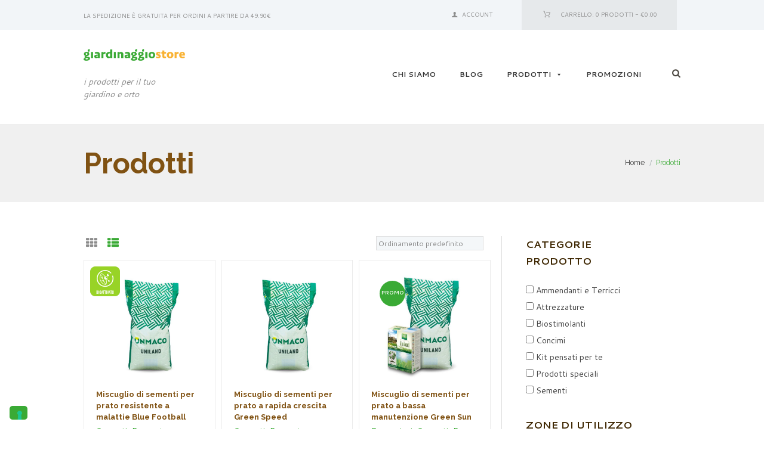

--- FILE ---
content_type: text/html; charset=UTF-8
request_url: https://giardinaggiostore.it/mesi_di_utilizzo/settembre/page/6/
body_size: 47963
content:
<!DOCTYPE html>
<html lang="it-IT" class="scheme_original">
<head>
	<!-- Google Tag Manager -->
<script>(function(w,d,s,l,i){w[l]=w[l]||[];w[l].push({'gtm.start':
new Date().getTime(),event:'gtm.js'});var f=d.getElementsByTagName(s)[0],
j=d.createElement(s),dl=l!='dataLayer'?'&l='+l:'';j.async=true;j.src=
'https://www.googletagmanager.com/gtm.js?id='+i+dl;f.parentNode.insertBefore(j,f);
})(window,document,'script','dataLayer','GTM-PF8ZQR2');</script>
<!-- End Google Tag Manager -->
	
	<!-- Meta Pixel Code -->
	<script>
	!function(f,b,e,v,n,t,s)
	{if(f.fbq)return;n=f.fbq=function(){n.callMethod?
	n.callMethod.apply(n,arguments):n.queue.push(arguments)};
	if(!f._fbq)f._fbq=n;n.push=n;n.loaded=!0;n.version='2.0';
	n.queue=[];t=b.createElement(e);t.async=!0;
	t.src=v;s=b.getElementsByTagName(e)[0];
	s.parentNode.insertBefore(t,s)}(window, document,'script',
	'https://connect.facebook.net/en_US/fbevents.js');
	fbq('init', '549948366819911');
	fbq('track', 'PageView');
	</script>
	<noscript><img height="1" width="1" style="display:none"
	src="https://www.facebook.com/tr?id=549948366819911&ev=PageView&noscript=1"
	/></noscript>
	<!-- End Meta Pixel Code -->

    <meta name='robots' content='index, follow, max-image-preview:large, max-snippet:-1, max-video-preview:-1' />
	<style>img:is([sizes="auto" i], [sizes^="auto," i]) { contain-intrinsic-size: 3000px 1500px }</style>
	        <meta charset="UTF-8" />
        <meta name="viewport" content="width=device-width, initial-scale=1, maximum-scale=1">
        <meta name="format-detection" content="telephone=no">

        
        <link rel="profile" href="//gmpg.org/xfn/11" />
        <link rel="pingback" href="https://giardinaggiostore.it/xmlrpc.php" />
        
	<!-- This site is optimized with the Yoast SEO plugin v26.3 - https://yoast.com/wordpress/plugins/seo/ -->
	<title>Settembre Archivi - Pagina 6 di 11 - Giardinaggio Store</title><link rel="preload" data-rocket-preload as="style" href="https://fonts.googleapis.com/css?family=Raleway%3A300%2C300italic%2C400%2C400italic%2C700%2C700italic%7CCantarell%3A300%2C300italic%2C400%2C400italic%2C700%2C700italic&#038;subset=latin%2Clatin-ext&#038;display=swap" /><link rel="stylesheet" href="https://fonts.googleapis.com/css?family=Raleway%3A300%2C300italic%2C400%2C400italic%2C700%2C700italic%7CCantarell%3A300%2C300italic%2C400%2C400italic%2C700%2C700italic&#038;subset=latin%2Clatin-ext&#038;display=swap" media="print" onload="this.media='all'" /><noscript><link rel="stylesheet" href="https://fonts.googleapis.com/css?family=Raleway%3A300%2C300italic%2C400%2C400italic%2C700%2C700italic%7CCantarell%3A300%2C300italic%2C400%2C400italic%2C700%2C700italic&#038;subset=latin%2Clatin-ext&#038;display=swap" /></noscript>
	<link rel="canonical" href="https://giardinaggiostore.it/mesi_di_utilizzo/settembre/page/6/" />
	<link rel="prev" href="https://giardinaggiostore.it/mesi_di_utilizzo/settembre/page/5/" />
	<link rel="next" href="https://giardinaggiostore.it/mesi_di_utilizzo/settembre/page/7/" />
	<meta property="og:locale" content="it_IT" />
	<meta property="og:type" content="article" />
	<meta property="og:title" content="Settembre Archivi - Pagina 6 di 11 - Giardinaggio Store" />
	<meta property="og:url" content="https://giardinaggiostore.it/mesi_di_utilizzo/settembre/" />
	<meta property="og:site_name" content="Giardinaggio Store" />
	<meta name="twitter:card" content="summary_large_image" />
	<script type="application/ld+json" class="yoast-schema-graph">{"@context":"https://schema.org","@graph":[{"@type":"CollectionPage","@id":"https://giardinaggiostore.it/mesi_di_utilizzo/settembre/","url":"https://giardinaggiostore.it/mesi_di_utilizzo/settembre/page/6/","name":"Settembre Archivi - Pagina 6 di 11 - Giardinaggio Store","isPartOf":{"@id":"https://giardinaggiostore.it/#website"},"primaryImageOfPage":{"@id":"https://giardinaggiostore.it/mesi_di_utilizzo/settembre/page/6/#primaryimage"},"image":{"@id":"https://giardinaggiostore.it/mesi_di_utilizzo/settembre/page/6/#primaryimage"},"thumbnailUrl":"https://giardinaggiostore.it/wp-content/uploads/2022/03/unmaco-sacco-uniland.jpg","breadcrumb":{"@id":"https://giardinaggiostore.it/mesi_di_utilizzo/settembre/page/6/#breadcrumb"},"inLanguage":"it-IT"},{"@type":"ImageObject","inLanguage":"it-IT","@id":"https://giardinaggiostore.it/mesi_di_utilizzo/settembre/page/6/#primaryimage","url":"https://giardinaggiostore.it/wp-content/uploads/2022/03/unmaco-sacco-uniland.jpg","contentUrl":"https://giardinaggiostore.it/wp-content/uploads/2022/03/unmaco-sacco-uniland.jpg","width":1000,"height":1000},{"@type":"BreadcrumbList","@id":"https://giardinaggiostore.it/mesi_di_utilizzo/settembre/page/6/#breadcrumb","itemListElement":[{"@type":"ListItem","position":1,"name":"Home","item":"https://giardinaggiostore.it/"},{"@type":"ListItem","position":2,"name":"Settembre"}]},{"@type":"WebSite","@id":"https://giardinaggiostore.it/#website","url":"https://giardinaggiostore.it/","name":"Giardinaggio Store","description":"i prodotti per il tuo giardino e orto","potentialAction":[{"@type":"SearchAction","target":{"@type":"EntryPoint","urlTemplate":"https://giardinaggiostore.it/?s={search_term_string}"},"query-input":{"@type":"PropertyValueSpecification","valueRequired":true,"valueName":"search_term_string"}}],"inLanguage":"it-IT"}]}</script>
	<!-- / Yoast SEO plugin. -->


<link rel='dns-prefetch' href='//fonts.googleapis.com' />
<link href='https://fonts.gstatic.com' crossorigin rel='preconnect' />
<link rel="alternate" type="application/rss+xml" title="Giardinaggio Store &raquo; Feed" href="https://giardinaggiostore.it/feed/" />
<link rel="alternate" type="application/rss+xml" title="Giardinaggio Store &raquo; Feed dei commenti" href="https://giardinaggiostore.it/comments/feed/" />
<link rel="alternate" type="application/rss+xml" title="Feed Giardinaggio Store &raquo; Settembre Mese di utilizzo" href="https://giardinaggiostore.it/mesi_di_utilizzo/settembre/feed/" />
<link data-minify="1" rel='stylesheet' id='woo-conditional-shipping-blocks-style-css' href='https://giardinaggiostore.it/wp-content/cache/background-css/1/giardinaggiostore.it/wp-content/cache/min/1/wp-content/plugins/conditional-shipping-for-woocommerce/frontend/css/woo-conditional-shipping.css?ver=1756118855&wpr_t=1763551313' type='text/css' media='all' />
<link data-minify="1" rel='stylesheet' id='magnific-popup-style-css' href='https://giardinaggiostore.it/wp-content/cache/min/1/wp-content/themes/organics/fw/js/magnific/magnific-popup.css?ver=1756118855' type='text/css' media='all' />
<style id='wp-emoji-styles-inline-css' type='text/css'>

	img.wp-smiley, img.emoji {
		display: inline !important;
		border: none !important;
		box-shadow: none !important;
		height: 1em !important;
		width: 1em !important;
		margin: 0 0.07em !important;
		vertical-align: -0.1em !important;
		background: none !important;
		padding: 0 !important;
	}
</style>
<link rel='stylesheet' id='wp-block-library-css' href='https://giardinaggiostore.it/wp-includes/css/dist/block-library/style.min.css?ver=6.8.3' type='text/css' media='all' />
<style id='classic-theme-styles-inline-css' type='text/css'>
/*! This file is auto-generated */
.wp-block-button__link{color:#fff;background-color:#32373c;border-radius:9999px;box-shadow:none;text-decoration:none;padding:calc(.667em + 2px) calc(1.333em + 2px);font-size:1.125em}.wp-block-file__button{background:#32373c;color:#fff;text-decoration:none}
</style>
<link rel='stylesheet' id='wp-components-css' href='https://giardinaggiostore.it/wp-includes/css/dist/components/style.min.css?ver=6.8.3' type='text/css' media='all' />
<link rel='stylesheet' id='wp-preferences-css' href='https://giardinaggiostore.it/wp-includes/css/dist/preferences/style.min.css?ver=6.8.3' type='text/css' media='all' />
<link rel='stylesheet' id='wp-block-editor-css' href='https://giardinaggiostore.it/wp-includes/css/dist/block-editor/style.min.css?ver=6.8.3' type='text/css' media='all' />
<link data-minify="1" rel='stylesheet' id='popup-maker-block-library-style-css' href='https://giardinaggiostore.it/wp-content/cache/min/1/wp-content/plugins/popup-maker/dist/packages/block-library-style.css?ver=1758608517' type='text/css' media='all' />
<link data-minify="1" rel='stylesheet' id='ion.range-slider-css' href='https://giardinaggiostore.it/wp-content/cache/min/1/wp-content/plugins/yith-woocommerce-ajax-product-filter-premium/assets/css/ion.range-slider.css?ver=1756118855' type='text/css' media='all' />
<link data-minify="1" rel='stylesheet' id='yith-wcan-shortcodes-css' href='https://giardinaggiostore.it/wp-content/cache/background-css/1/giardinaggiostore.it/wp-content/cache/min/1/wp-content/plugins/yith-woocommerce-ajax-product-filter-premium/assets/css/shortcodes.css?ver=1756118855&wpr_t=1763551313' type='text/css' media='all' />
<style id='yith-wcan-shortcodes-inline-css' type='text/css'>
:root{
	--yith-wcan-filters_colors_titles: #333333;
	--yith-wcan-filters_colors_background: #FFFFFF;
	--yith-wcan-filters_colors_accent: rgb(128,181,0);
	--yith-wcan-filters_colors_accent_r: 128;
	--yith-wcan-filters_colors_accent_g: 181;
	--yith-wcan-filters_colors_accent_b: 0;
	--yith-wcan-color_swatches_border_radius: 100%;
	--yith-wcan-color_swatches_size: 30px;
	--yith-wcan-labels_style_background: #FFFFFF;
	--yith-wcan-labels_style_background_hover: rgb(128,181,0);
	--yith-wcan-labels_style_background_active: rgb(128,181,0);
	--yith-wcan-labels_style_text: #434343;
	--yith-wcan-labels_style_text_hover: #FFFFFF;
	--yith-wcan-labels_style_text_active: #FFFFFF;
	--yith-wcan-anchors_style_text: #434343;
	--yith-wcan-anchors_style_text_hover: rgb(128,181,0);
	--yith-wcan-anchors_style_text_active: rgb(128,181,0);
}
</style>
<style id='global-styles-inline-css' type='text/css'>
:root{--wp--preset--aspect-ratio--square: 1;--wp--preset--aspect-ratio--4-3: 4/3;--wp--preset--aspect-ratio--3-4: 3/4;--wp--preset--aspect-ratio--3-2: 3/2;--wp--preset--aspect-ratio--2-3: 2/3;--wp--preset--aspect-ratio--16-9: 16/9;--wp--preset--aspect-ratio--9-16: 9/16;--wp--preset--color--black: #000000;--wp--preset--color--cyan-bluish-gray: #abb8c3;--wp--preset--color--white: #ffffff;--wp--preset--color--pale-pink: #f78da7;--wp--preset--color--vivid-red: #cf2e2e;--wp--preset--color--luminous-vivid-orange: #ff6900;--wp--preset--color--luminous-vivid-amber: #fcb900;--wp--preset--color--light-green-cyan: #7bdcb5;--wp--preset--color--vivid-green-cyan: #00d084;--wp--preset--color--pale-cyan-blue: #8ed1fc;--wp--preset--color--vivid-cyan-blue: #0693e3;--wp--preset--color--vivid-purple: #9b51e0;--wp--preset--gradient--vivid-cyan-blue-to-vivid-purple: linear-gradient(135deg,rgba(6,147,227,1) 0%,rgb(155,81,224) 100%);--wp--preset--gradient--light-green-cyan-to-vivid-green-cyan: linear-gradient(135deg,rgb(122,220,180) 0%,rgb(0,208,130) 100%);--wp--preset--gradient--luminous-vivid-amber-to-luminous-vivid-orange: linear-gradient(135deg,rgba(252,185,0,1) 0%,rgba(255,105,0,1) 100%);--wp--preset--gradient--luminous-vivid-orange-to-vivid-red: linear-gradient(135deg,rgba(255,105,0,1) 0%,rgb(207,46,46) 100%);--wp--preset--gradient--very-light-gray-to-cyan-bluish-gray: linear-gradient(135deg,rgb(238,238,238) 0%,rgb(169,184,195) 100%);--wp--preset--gradient--cool-to-warm-spectrum: linear-gradient(135deg,rgb(74,234,220) 0%,rgb(151,120,209) 20%,rgb(207,42,186) 40%,rgb(238,44,130) 60%,rgb(251,105,98) 80%,rgb(254,248,76) 100%);--wp--preset--gradient--blush-light-purple: linear-gradient(135deg,rgb(255,206,236) 0%,rgb(152,150,240) 100%);--wp--preset--gradient--blush-bordeaux: linear-gradient(135deg,rgb(254,205,165) 0%,rgb(254,45,45) 50%,rgb(107,0,62) 100%);--wp--preset--gradient--luminous-dusk: linear-gradient(135deg,rgb(255,203,112) 0%,rgb(199,81,192) 50%,rgb(65,88,208) 100%);--wp--preset--gradient--pale-ocean: linear-gradient(135deg,rgb(255,245,203) 0%,rgb(182,227,212) 50%,rgb(51,167,181) 100%);--wp--preset--gradient--electric-grass: linear-gradient(135deg,rgb(202,248,128) 0%,rgb(113,206,126) 100%);--wp--preset--gradient--midnight: linear-gradient(135deg,rgb(2,3,129) 0%,rgb(40,116,252) 100%);--wp--preset--font-size--small: 13px;--wp--preset--font-size--medium: 20px;--wp--preset--font-size--large: 36px;--wp--preset--font-size--x-large: 42px;--wp--preset--spacing--20: 0.44rem;--wp--preset--spacing--30: 0.67rem;--wp--preset--spacing--40: 1rem;--wp--preset--spacing--50: 1.5rem;--wp--preset--spacing--60: 2.25rem;--wp--preset--spacing--70: 3.38rem;--wp--preset--spacing--80: 5.06rem;--wp--preset--shadow--natural: 6px 6px 9px rgba(0, 0, 0, 0.2);--wp--preset--shadow--deep: 12px 12px 50px rgba(0, 0, 0, 0.4);--wp--preset--shadow--sharp: 6px 6px 0px rgba(0, 0, 0, 0.2);--wp--preset--shadow--outlined: 6px 6px 0px -3px rgba(255, 255, 255, 1), 6px 6px rgba(0, 0, 0, 1);--wp--preset--shadow--crisp: 6px 6px 0px rgba(0, 0, 0, 1);}:where(.is-layout-flex){gap: 0.5em;}:where(.is-layout-grid){gap: 0.5em;}body .is-layout-flex{display: flex;}.is-layout-flex{flex-wrap: wrap;align-items: center;}.is-layout-flex > :is(*, div){margin: 0;}body .is-layout-grid{display: grid;}.is-layout-grid > :is(*, div){margin: 0;}:where(.wp-block-columns.is-layout-flex){gap: 2em;}:where(.wp-block-columns.is-layout-grid){gap: 2em;}:where(.wp-block-post-template.is-layout-flex){gap: 1.25em;}:where(.wp-block-post-template.is-layout-grid){gap: 1.25em;}.has-black-color{color: var(--wp--preset--color--black) !important;}.has-cyan-bluish-gray-color{color: var(--wp--preset--color--cyan-bluish-gray) !important;}.has-white-color{color: var(--wp--preset--color--white) !important;}.has-pale-pink-color{color: var(--wp--preset--color--pale-pink) !important;}.has-vivid-red-color{color: var(--wp--preset--color--vivid-red) !important;}.has-luminous-vivid-orange-color{color: var(--wp--preset--color--luminous-vivid-orange) !important;}.has-luminous-vivid-amber-color{color: var(--wp--preset--color--luminous-vivid-amber) !important;}.has-light-green-cyan-color{color: var(--wp--preset--color--light-green-cyan) !important;}.has-vivid-green-cyan-color{color: var(--wp--preset--color--vivid-green-cyan) !important;}.has-pale-cyan-blue-color{color: var(--wp--preset--color--pale-cyan-blue) !important;}.has-vivid-cyan-blue-color{color: var(--wp--preset--color--vivid-cyan-blue) !important;}.has-vivid-purple-color{color: var(--wp--preset--color--vivid-purple) !important;}.has-black-background-color{background-color: var(--wp--preset--color--black) !important;}.has-cyan-bluish-gray-background-color{background-color: var(--wp--preset--color--cyan-bluish-gray) !important;}.has-white-background-color{background-color: var(--wp--preset--color--white) !important;}.has-pale-pink-background-color{background-color: var(--wp--preset--color--pale-pink) !important;}.has-vivid-red-background-color{background-color: var(--wp--preset--color--vivid-red) !important;}.has-luminous-vivid-orange-background-color{background-color: var(--wp--preset--color--luminous-vivid-orange) !important;}.has-luminous-vivid-amber-background-color{background-color: var(--wp--preset--color--luminous-vivid-amber) !important;}.has-light-green-cyan-background-color{background-color: var(--wp--preset--color--light-green-cyan) !important;}.has-vivid-green-cyan-background-color{background-color: var(--wp--preset--color--vivid-green-cyan) !important;}.has-pale-cyan-blue-background-color{background-color: var(--wp--preset--color--pale-cyan-blue) !important;}.has-vivid-cyan-blue-background-color{background-color: var(--wp--preset--color--vivid-cyan-blue) !important;}.has-vivid-purple-background-color{background-color: var(--wp--preset--color--vivid-purple) !important;}.has-black-border-color{border-color: var(--wp--preset--color--black) !important;}.has-cyan-bluish-gray-border-color{border-color: var(--wp--preset--color--cyan-bluish-gray) !important;}.has-white-border-color{border-color: var(--wp--preset--color--white) !important;}.has-pale-pink-border-color{border-color: var(--wp--preset--color--pale-pink) !important;}.has-vivid-red-border-color{border-color: var(--wp--preset--color--vivid-red) !important;}.has-luminous-vivid-orange-border-color{border-color: var(--wp--preset--color--luminous-vivid-orange) !important;}.has-luminous-vivid-amber-border-color{border-color: var(--wp--preset--color--luminous-vivid-amber) !important;}.has-light-green-cyan-border-color{border-color: var(--wp--preset--color--light-green-cyan) !important;}.has-vivid-green-cyan-border-color{border-color: var(--wp--preset--color--vivid-green-cyan) !important;}.has-pale-cyan-blue-border-color{border-color: var(--wp--preset--color--pale-cyan-blue) !important;}.has-vivid-cyan-blue-border-color{border-color: var(--wp--preset--color--vivid-cyan-blue) !important;}.has-vivid-purple-border-color{border-color: var(--wp--preset--color--vivid-purple) !important;}.has-vivid-cyan-blue-to-vivid-purple-gradient-background{background: var(--wp--preset--gradient--vivid-cyan-blue-to-vivid-purple) !important;}.has-light-green-cyan-to-vivid-green-cyan-gradient-background{background: var(--wp--preset--gradient--light-green-cyan-to-vivid-green-cyan) !important;}.has-luminous-vivid-amber-to-luminous-vivid-orange-gradient-background{background: var(--wp--preset--gradient--luminous-vivid-amber-to-luminous-vivid-orange) !important;}.has-luminous-vivid-orange-to-vivid-red-gradient-background{background: var(--wp--preset--gradient--luminous-vivid-orange-to-vivid-red) !important;}.has-very-light-gray-to-cyan-bluish-gray-gradient-background{background: var(--wp--preset--gradient--very-light-gray-to-cyan-bluish-gray) !important;}.has-cool-to-warm-spectrum-gradient-background{background: var(--wp--preset--gradient--cool-to-warm-spectrum) !important;}.has-blush-light-purple-gradient-background{background: var(--wp--preset--gradient--blush-light-purple) !important;}.has-blush-bordeaux-gradient-background{background: var(--wp--preset--gradient--blush-bordeaux) !important;}.has-luminous-dusk-gradient-background{background: var(--wp--preset--gradient--luminous-dusk) !important;}.has-pale-ocean-gradient-background{background: var(--wp--preset--gradient--pale-ocean) !important;}.has-electric-grass-gradient-background{background: var(--wp--preset--gradient--electric-grass) !important;}.has-midnight-gradient-background{background: var(--wp--preset--gradient--midnight) !important;}.has-small-font-size{font-size: var(--wp--preset--font-size--small) !important;}.has-medium-font-size{font-size: var(--wp--preset--font-size--medium) !important;}.has-large-font-size{font-size: var(--wp--preset--font-size--large) !important;}.has-x-large-font-size{font-size: var(--wp--preset--font-size--x-large) !important;}
:where(.wp-block-post-template.is-layout-flex){gap: 1.25em;}:where(.wp-block-post-template.is-layout-grid){gap: 1.25em;}
:where(.wp-block-columns.is-layout-flex){gap: 2em;}:where(.wp-block-columns.is-layout-grid){gap: 2em;}
:root :where(.wp-block-pullquote){font-size: 1.5em;line-height: 1.6;}
</style>
<link data-minify="1" rel='stylesheet' id='esg-plugin-settings-css' href='https://giardinaggiostore.it/wp-content/cache/background-css/1/giardinaggiostore.it/wp-content/cache/min/1/wp-content/plugins/essential-grid/public/assets/css/settings.css?ver=1756118855&wpr_t=1763551313' type='text/css' media='all' />
<link data-minify="1" rel='stylesheet' id='tp-fontello-css' href='https://giardinaggiostore.it/wp-content/cache/min/1/wp-content/plugins/essential-grid/public/assets/font/fontello/css/fontello.css?ver=1756118855' type='text/css' media='all' />
<link data-minify="1" rel='stylesheet' id='woocommerce-layout-css' href='https://giardinaggiostore.it/wp-content/cache/min/1/wp-content/plugins/woocommerce/assets/css/woocommerce-layout.css?ver=1756118855' type='text/css' media='all' />
<link data-minify="1" rel='stylesheet' id='woocommerce-smallscreen-css' href='https://giardinaggiostore.it/wp-content/cache/min/1/wp-content/plugins/woocommerce/assets/css/woocommerce-smallscreen.css?ver=1756118855' type='text/css' media='only screen and (max-width: 768px)' />
<link data-minify="1" rel='stylesheet' id='woocommerce-general-css' href='https://giardinaggiostore.it/wp-content/cache/background-css/1/giardinaggiostore.it/wp-content/cache/min/1/wp-content/plugins/woocommerce/assets/css/woocommerce.css?ver=1756118855&wpr_t=1763551313' type='text/css' media='all' />
<style id='woocommerce-inline-inline-css' type='text/css'>
.woocommerce form .form-row .required { visibility: visible; }
</style>
<link data-minify="1" rel='stylesheet' id='wpos-slick-style-css' href='https://giardinaggiostore.it/wp-content/cache/background-css/1/giardinaggiostore.it/wp-content/cache/min/1/wp-content/plugins/wp-logo-showcase-responsive-slider-slider/assets/css/slick.css?ver=1756118855&wpr_t=1763551313' type='text/css' media='all' />
<link data-minify="1" rel='stylesheet' id='wpls-public-style-css' href='https://giardinaggiostore.it/wp-content/cache/min/1/wp-content/plugins/wp-logo-showcase-responsive-slider-slider/assets/css/wpls-public.css?ver=1756118855' type='text/css' media='all' />
<link data-minify="1" rel='stylesheet' id='woo_conditional_shipping_css-css' href='https://giardinaggiostore.it/wp-content/cache/background-css/1/giardinaggiostore.it/wp-content/cache/min/1/wp-content/plugins/conditional-shipping-for-woocommerce/frontend/css/woo-conditional-shipping.css?ver=1756118855&wpr_t=1763551313' type='text/css' media='all' />
<link data-minify="1" rel='stylesheet' id='megamenu-css' href='https://giardinaggiostore.it/wp-content/cache/min/1/wp-content/uploads/maxmegamenu/style.css?ver=1756118855' type='text/css' media='all' />
<link data-minify="1" rel='stylesheet' id='dashicons-css' href='https://giardinaggiostore.it/wp-content/cache/min/1/wp-includes/css/dashicons.min.css?ver=1756118855' type='text/css' media='all' />
<style id='dashicons-inline-css' type='text/css'>
[data-font="Dashicons"]:before {font-family: 'Dashicons' !important;content: attr(data-icon) !important;speak: none !important;font-weight: normal !important;font-variant: normal !important;text-transform: none !important;line-height: 1 !important;font-style: normal !important;-webkit-font-smoothing: antialiased !important;-moz-osx-font-smoothing: grayscale !important;}
</style>
<link data-minify="1" rel='stylesheet' id='brands-styles-css' href='https://giardinaggiostore.it/wp-content/cache/min/1/wp-content/plugins/woocommerce/assets/css/brands.css?ver=1756118855' type='text/css' media='all' />
<link data-minify="1" rel='stylesheet' id='parent-style-css' href='https://giardinaggiostore.it/wp-content/cache/background-css/1/giardinaggiostore.it/wp-content/cache/min/1/wp-content/themes/organics/style.css?ver=1756118855&wpr_t=1763551313' type='text/css' media='all' />

<link data-minify="1" rel='stylesheet' id='fontello-style-css' href='https://giardinaggiostore.it/wp-content/cache/min/1/wp-content/themes/organics/css/fontello/css/fontello.css?ver=1756118855' type='text/css' media='all' />
<link data-minify="1" rel='stylesheet' id='organics-main-style-css' href='https://giardinaggiostore.it/wp-content/cache/min/1/wp-content/themes/organics-child/style.css?ver=1756118855' type='text/css' media='all' />
<link data-minify="1" rel='stylesheet' id='organics-animation-style-css' href='https://giardinaggiostore.it/wp-content/cache/min/1/wp-content/themes/organics/fw/css/core.animation.css?ver=1756118855' type='text/css' media='all' />
<link data-minify="1" rel='stylesheet' id='organics-shortcodes-style-css' href='https://giardinaggiostore.it/wp-content/cache/min/1/wp-content/plugins/trx_utils/shortcodes/shortcodes.css?ver=1756118855' type='text/css' media='all' />
<link data-minify="1" rel='stylesheet' id='organics-woo-style-css' href='https://giardinaggiostore.it/wp-content/cache/background-css/1/giardinaggiostore.it/wp-content/cache/min/1/wp-content/themes/organics/css/woo-style.css?ver=1756118855&wpr_t=1763551313' type='text/css' media='all' />
<link data-minify="1" rel='stylesheet' id='organics-skin-style-css' href='https://giardinaggiostore.it/wp-content/cache/background-css/1/giardinaggiostore.it/wp-content/cache/min/1/wp-content/themes/organics/skins/trex2_no_less/skin.css?ver=1756118855&wpr_t=1763551313' type='text/css' media='all' />
<link data-minify="1" rel='stylesheet' id='organics-custom-style-css' href='https://giardinaggiostore.it/wp-content/cache/min/1/wp-content/themes/organics/fw/css/custom-style.css?ver=1756118855' type='text/css' media='all' />
<style id='organics-custom-style-inline-css' type='text/css'>
body{font-family:Cantarell;font-size:14px;font-weight:400;line-height:1.571em}h1{font-family:Raleway;font-size:3.429em;font-weight:700;line-height:1.208em; margin-top:1em;margin-bottom:0.8em}h2{font-family:Raleway;font-size:2.571em;font-weight:500;line-height:1em; margin-top:1.7em;margin-bottom:1.05em}h3{font-family:Raleway;font-size:1.714em;font-weight:700;line-height:2.143em; margin-top:3em;margin-bottom:1em}h4{font-family:Raleway;font-size:1.286em;font-weight:500;line-height:1.571em; margin-top:3.1em;margin-bottom:1.5em}h5{font-family:Raleway;font-size:1.200em;font-weight:700;line-height:1.714em; margin-top:2.65em;margin-bottom:1.3em}h6{font-family:Raleway;font-size:1em;font-weight:400;line-height:1.429em; margin-top:3.8em;margin-bottom:0.65em}.woocommerce .ui-datepicker *{font-family:Cantarell;font-size:14px;font-weight:400;line-height:1.571em}h1,h2,h3,h4,h5,h6,h1 a,h2 a,h3 a,h4 a,h5 a,h6 a{color:#805213}blockquote::before{color:#3AAA35}a,.scheme_dark a,.scheme_light a{;	color:#3AAA35}a:hover,.scheme_dark a:hover,.scheme_light a:hover{color:#669100}.accent1{color:#3AAA35}.accent1_bgc{background-color:#3AAA35}.accent1_bg{background:#3AAA35}.accent1_border{border-color:#3AAA35}a.accent1:hover{color:#669100}.post_content.ih-item.circle.effect1.colored .info,.post_content.ih-item.circle.effect2.colored .info,.post_content.ih-item.circle.effect3.colored .info,.post_content.ih-item.circle.effect4.colored .info,.post_content.ih-item.circle.effect5.colored .info .info-back,.post_content.ih-item.circle.effect6.colored .info,.post_content.ih-item.circle.effect7.colored .info,.post_content.ih-item.circle.effect8.colored .info,.post_content.ih-item.circle.effect9.colored .info,.post_content.ih-item.circle.effect10.colored .info,.post_content.ih-item.circle.effect11.colored .info,.post_content.ih-item.circle.effect12.colored .info,.post_content.ih-item.circle.effect13.colored .info,.post_content.ih-item.circle.effect14.colored .info,.post_content.ih-item.circle.effect15.colored .info,.post_content.ih-item.circle.effect16.colored .info,.post_content.ih-item.circle.effect18.colored .info .info-back,.post_content.ih-item.circle.effect19.colored .info,.post_content.ih-item.circle.effect20.colored .info .info-back,.post_content.ih-item.square.effect1.colored .info,.post_content.ih-item.square.effect2.colored .info,.post_content.ih-item.square.effect3.colored .info,.post_content.ih-item.square.effect4.colored .mask1,.post_content.ih-item.square.effect4.colored .mask2,.post_content.ih-item.square.effect5.colored .info,.post_content.ih-item.square.effect6.colored .info,.post_content.ih-item.square.effect7.colored .info,.post_content.ih-item.square.effect8.colored .info,.post_content.ih-item.square.effect9.colored .info .info-back,.post_content.ih-item.square.effect10.colored .info,.post_content.ih-item.square.effect11.colored .info,.post_content.ih-item.square.effect12.colored .info,.post_content.ih-item.square.effect13.colored .info,.post_content.ih-item.square.effect14.colored .info,.post_content.ih-item.square.effect15.colored .info,.post_content.ih-item.circle.effect20.colored .info .info-back,.post_content.ih-item.square.effect_book.colored .info{background:#3AAA35}.post_content.ih-item.circle.effect1.colored .info,.post_content.ih-item.circle.effect2.colored .info,.post_content.ih-item.circle.effect5.colored .info .info-back,.post_content.ih-item.circle.effect19.colored .info,.post_content.ih-item.square.effect4.colored .mask1,.post_content.ih-item.square.effect4.colored .mask2,.post_content.ih-item.square.effect6.colored .info,.post_content.ih-item.square.effect7.colored .info,.post_content.ih-item.square.effect12.colored .info,.post_content.ih-item.square.effect13.colored .info,.post_content.ih-item.square.effect_more.colored .info,.post_content.ih-item.square.effect_fade.colored:hover .info,.post_content.ih-item.square.effect_dir.colored .info,.post_content.ih-item.square.effect_shift.colored .info{background:rgba(58,170,53,0.6)}.post_content.ih-item.square.effect_fade.colored .info{background:-moz-linear-gradient(top,rgba(255,255,255,0) 70%,rgba(58,170,53,0.6) 100%);	background:-webkit-gradient(linear,left top,left bottom,color-stop(70%,rgba(255,255,255,0)),color-stop(100%,rgba(58,170,53,0.6)));	background:-webkit-linear-gradient(top,rgba(255,255,255,0) 70%,rgba(58,170,53,0.6) 100%);	background:-o-linear-gradient(top,rgba(255,255,255,0) 70%,rgba(58,170,53,0.6) 100%);	background:-ms-linear-gradient(top,rgba(255,255,255,0) 70%,rgba(58,170,53,0.6) 100%);	background:linear-gradient(to bottom,rgba(255,255,255,0) 70%,rgba(58,170,53,0.6) 100%)}.post_content.ih-item.circle.effect17.colored:hover .img:before{-webkit-box-shadow:inset 0 0 0 110px rgba(58,170,53,0.6),inset 0 0 0 16px rgba(255,255,255,0.8),0 1px 2px rgba(0,0,0,0.1);	-moz-box-shadow:inset 0 0 0 110px rgba(58,170,53,0.6),inset 0 0 0 16px rgba(255,255,255,0.8),0 1px 2px rgba(0,0,0,0.1);	box-shadow:inset 0 0 0 110px rgba(58,170,53,0.6),inset 0 0 0 16px rgba(255,255,255,0.8),0 1px 2px rgba(0,0,0,0.1)}.post_content.ih-item.circle.effect1 .spinner{border-right-color:#3AAA35;	border-bottom-color:#3AAA35}.sc_table table tr:nth-child(odd){background-color:#f2f5f8}.sc_table table tr:first-child{background-color:#3AAA35}.sc_table table tr td:first-child{color:#3AAA35}pre.code,#toc .toc_item.current,#toc .toc_item:hover{border-color:#3AAA35}::selection,::-moz-selection{background-color:#3AAA35}input[type="text"],input[type="number"],input[type="email"],input[type="tel"],input[type="search"],input[type="password"],select,textarea{font-size:0.857em;font-weight:400;line-height:1.5em}.top_panel_inner_style_3 .top_panel_cart_button,.top_panel_inner_style_4 .top_panel_cart_button{background-color:rgba(58,170,53,0.2)}.top_panel_inner_style_4 .top_panel_top,.top_panel_inner_style_5 .top_panel_top,.top_panel_inner_style_3 .top_panel_top .sidebar_cart,.top_panel_inner_style_4 .top_panel_top .sidebar_cart,.top_panel_inner_style_4 .top_panel_top a{background-color:#f2f5f8; color:#8c8c8c}.registration_form .popup_form_field label a{color:#8c8c8c}.registration_form .popup_form_field label a:hover{color:#3AAA35}.top_panel_inner_style_4 .top_panel_top a:hover,.top_panel_inner_style_4 .sc_socials.sc_socials_type_icons a:hover,.top_panel_inner_style_5 .top_panel_top a:hover,.top_panel_inner_style_5 .sc_socials.sc_socials_type_icons a:hover,.top_panel_inner_style_7 .top_panel_top a:hover,.top_panel_inner_style_7 .sc_socials.sc_socials_type_icons a:hover,.header_mobile .sc_socials.sc_socials_type_icons a:hover{color:#3AAA35}.header_mobile .search_wrap,.header_mobile .login{background-color:#3AAA35}.top_panel_wrap.top_panel_style_7 .top_panel_wrap_inner.top_panel_inner_style_7 .top_panel_top{}.top_panel_top a:hover,.top_panel_top .search_submit:hover{color:#669100}.menu_user_nav>li>a:hover{color:#669100}.top_panel_inner_style_3 .menu_user_nav>li>ul:after,.top_panel_inner_style_4 .menu_user_nav>li>ul:after,.top_panel_inner_style_5 .menu_user_nav>li>ul:after,.top_panel_inner_style_7 .menu_user_nav>li>ul:after,.top_panel_inner_style_3 .menu_user_nav>li ul,.top_panel_inner_style_4 .menu_user_nav>li ul,.top_panel_inner_style_5 .menu_user_nav>li ul,.top_panel_middle .sidebar_cart{border-color:#669100;	background-color:#f2f5f8}.top_panel_inner_style_3 .menu_user_nav>li ul li a:hover,.top_panel_inner_style_3 .menu_user_nav>li ul li.current-menu-item>a,.top_panel_inner_style_3 .menu_user_nav>li ul li.current-menu-ancestor>a,.top_panel_inner_style_4 .menu_user_nav>li ul li a:hover,.top_panel_inner_style_4 .menu_user_nav>li ul li.current-menu-item>a,.top_panel_inner_style_4 .menu_user_nav>li ul li.current-menu-ancestor>a,.top_panel_inner_style_5 .menu_user_nav>li ul li a:hover,.top_panel_inner_style_5 .menu_user_nav>li ul li.current-menu-item>a,.top_panel_inner_style_5 .menu_user_nav>li ul li.current-menu-ancestor>a,.top_panel_inner_style_7 .menu_user_nav>li ul li a:hover,.top_panel_inner_style_7 .menu_user_nav>li ul li.current-menu-item>a,.top_panel_inner_style_7 .menu_user_nav>li ul li.current-menu-ancestor>a{}.top_panel_wrap .widget_shopping_cart ul.cart_list>li a:hover,.top_panel_wrap .menu_user_currency ul li a:hover{color:#3AAA35}.top_panel_middle .logo{margin-top:2.27em;margin-bottom:2.8em}.logo .logo_text{font-size:2.8571em;font-weight:700;line-height:0.75em}.top_panel_middle .menu_main_wrap{margin-top:calc(2.27em*1.825)}.top_panel_style_5 .top_panel_middle .menu_main_wrap{margin-top:calc(2.27em*0.3)}.top_panel_style_5 .top_panel_middle .logo{margin-bottom:calc(2.8em*0.3)}.top_panel_style_7 .top_panel_middle .menu_main_wrap{margin-top:calc(2.27em*2.05)}.top_panel_style_7 .top_panel_middle .logo{margin-bottom:calc(2.8em*1);	margin-top:calc(2.27em*1.3)}.top_panel_middle .menu_main_cart .contact_icon{background-color:#3AAA35;	border-color:#3AAA35}.top_panel_middle .menu_main_cart .contact_icon:hover{color:#3AAA35}/* Top panel (bottom area) */.top_panel_bottom{background-color:#3AAA35}.top_panel_image_hover{background-color:rgba(102,0,0,0.8)}.top_panel_title_inner .page_thumb .breadcrumbs a.breadcrumbs_item:hover{color:#3AAA35}.menu_main_nav>li>a{padding:0.8em 1.6em 0.8em;	font-family:Raleway;font-size:0.857em;font-weight:700;line-height:1.929em}.menu_main_nav li ul{background-color:#f2f5f8;	border-color:#3AAA35}.menu_main_nav>li ul li a{color:#8c8c8c}.menu_main_nav>li ul li a:hover,.menu_main_nav>li ul li.current-menu-item>a,.menu_main_nav>li ul li.current-menu-parent>a{color:#3AAA35}.menu_main_nav>li>a:hover,.menu_main_nav>li.sfHover>a,.menu_main_nav>li#blob,.menu_main_nav>li.current-menu-item>a,.menu_main_nav>li.current-menu-parent>a,.menu_main_nav>li.current-menu-ancestor>a{color:#3AAA35}.top_panel_inner_style_1 .menu_main_nav>li>a:hover,.top_panel_inner_style_2 .menu_main_nav>li>a:hover{background-color:#669100}.top_panel_inner_style_1 .menu_main_nav>li ul,.top_panel_inner_style_2 .menu_main_nav>li ul{border-color:#669100;	background-color:#3AAA35}.top_panel_inner_style_1 .menu_main_nav>a:hover,.top_panel_inner_style_1 .menu_main_nav>li.sfHover>a,.top_panel_inner_style_1 .menu_main_nav>li#blob,.top_panel_inner_style_1 .menu_main_nav>li.current-menu-item>a,.top_panel_inner_style_1 .menu_main_nav>li.current-menu-parent>a,.top_panel_inner_style_1 .menu_main_nav>li.current-menu-ancestor>a,.top_panel_inner_style_2 .menu_main_nav>a:hover,.top_panel_inner_style_2 .menu_main_nav>li.sfHover>a,.top_panel_inner_style_2 .menu_main_nav>li#blob,.top_panel_inner_style_2 .menu_main_nav>li.current-menu-item>a,.top_panel_inner_style_2 .menu_main_nav>li.current-menu-parent>a,.top_panel_inner_style_2 .menu_main_nav>li.current-menu-ancestor>a{background-color:#669100}.menu_main_nav>li>ul{font-family:Raleway;font-size:0.786em;font-weight:700;line-height:1.3em}.menu_main_nav>li>ul{top:calc(0.8em+0.8em+1.929em)}.menu_main_nav>li ul li a{padding:1.4em 1.5em 1.4em}.top_panel_inner_style_1 .menu_main_nav>li ul li a:hover,.top_panel_inner_style_1 .menu_main_nav>li ul li.current-menu-item>a,.top_panel_inner_style_1 .menu_main_nav>li ul li.current-menu-ancestor>a,.top_panel_inner_style_2 .menu_main_nav>li ul li a:hover,.top_panel_inner_style_2 .menu_main_nav>li ul li.current-menu-item>a,.top_panel_inner_style_2 .menu_main_nav>li ul li.current-menu-ancestor>a{background-color:#669100}.menu_main_responsive_button{margin-top:0.8em;	margin-bottom:0.8em}.menu_main_responsive_button:hover{color:#669100}.responsive_menu .top_panel_middle .menu_main_responsive_button{top:2.27em}.responsive_menu .menu_main_responsive_button{margin-top:calc(0.8em*0.8);	margin-bottom:calc(0.8em*0.6)}.top_panel_inner_style_1 .menu_main_responsive,.top_panel_inner_style_2 .menu_main_responsive{background-color:#3AAA35}.top_panel_inner_style_1 .menu_main_responsive a:hover,.top_panel_inner_style_2 .menu_main_responsive a:hover{background-color:#669100}.menu_main_responsive li a:hover{background-color:#3AAA35}.top_panel_bottom .search_wrap,.top_panel_inner_style_4 .search_wrap,.top_panel_inner_style_7 .search_wrap{padding-top:calc(0.8em*0.65);	padding-bottom:calc(0.8em*0.5)}.top_panel_inner_style_1 .search_form_wrap,.top_panel_inner_style_2 .search_form_wrap{background-color:rgba(102,145,0,0.2)}.top_panel_wrap .search_wrap.search_state_opened .search_field{background-color:#f2f5f8}.top_panel_icon{margin:calc(0.8em*0.1) 0 0.8em 2.15em}.top_panel_icon.search_wrap,.top_panel_inner_style_5 .menu_main_responsive_button,.top_panel_inner_style_6 .menu_main_responsive_button,.top_panel_inner_style_7 .menu_main_responsive_button{color:#3AAA35}.top_panel_icon .contact_icon,.top_panel_icon .search_submit{color:#3AAA35}.top_panel_wrap .search_form_wrap button{color:#4c4841}.top_panel_wrap .search_form_wrap button:hover{color:#3AAA35}.search_results .post_more,.search_results .search_results_close{color:#3AAA35}.search_results .post_more:hover,.search_results .search_results_close:hover{color:#669100}.top_panel_inner_style_1 .search_results,.top_panel_inner_style_1 .search_results:after,.top_panel_inner_style_2 .search_results,.top_panel_inner_style_2 .search_results:after,.top_panel_inner_style_3 .search_results,.top_panel_inner_style_3 .search_results:after{background-color:#3AAA35; border-color:#669100}.top_panel_fixed .menu_main_wrap{padding-top:calc(0.8em*0.3);	padding-top:calc(0.8em*1.3)}.top_panel_fixed .top_panel_wrap .logo{margin-top:calc(0.8em*1);	margin-bottom:calc(0.8em*0.6)}.top_panel_title_inner .breadcrumbs a:hover,.top_panel_title_inner .breadcrumbs .breadcrumbs_item.current{color:#3AAA35}.header_mobile .panel_top{background-color:#669100}.header_mobile .menu_main_nav>li>a{background-color:#3AAA35}.header_mobile .menu_main_nav>li ul li.current-menu-item>a,.header_mobile .menu_main_nav>li li li.current-menu-item>a{background-color:#3AAA35}.header_mobile .menu_button:hover,.header_mobile .menu_main_cart .top_panel_cart_button .contact_icon:hover{color:#3AAA35}.header_mobile .panel_bottom:before{background-color:#f2f5f8}.header_mobile .panel_middle span:before{color:#3AAA35}.post_title .post_icon{color:#3AAA35}.post_item_sermons{background-color:#f2f5f8}.pagination>a{border-color:#3AAA35}.hover_icon:after,.woocommerce ul.products .post_featured .post_thumb:hover:after,.woocommerce-page ul.products .post_featured .post_thumb:hover:after{background-color:rgba(58,170,53,0.25)}.post_format_aside.post_item_single .post_content p,.post_format_aside .post_descr{border-color:#3AAA35}.post_format_aside .post_descr{background-color:#f2f5f8; color:#805213}.post_format_link .post_descr a{color:#805213}.post_format_link .post_descr a:hover{color:#3AAA35}.post_format_status .post_descr,.post_format_status.post_item_single .post_content p{background-color:#8c8c8c}.post_info{font-family:Muli;line-height:1.3em;	margin-bottom:1.5em}.post_info a[class*="icon-"]{color:#3AAA35}.post_info a:hover,.wpb_widgetised_column .post_item .post_info .post_counters_comments:before:hover{color:#3AAA35}.post_info .post_info_counters .post_counters_item{color:#3AAA35}.post_info .post_info_counters .post_counters_item:hover{color:#669100}.post_item .post_readmore:hover .post_readmore_label{color:#669100}.post_item_related .post_info a:hover,.post_item_related .post_title a:hover{color:#669100}.isotope_item_colored .post_featured .post_mark_new,.isotope_item_colored .post_featured .post_title,.isotope_item_colored .post_content.ih-item.square.colored .info{background-color:#3AAA35}.isotope_item_colored .post_category a,.isotope_item_colored .post_rating .reviews_stars_bg,.isotope_item_colored .post_rating .reviews_stars_hover,.isotope_item_colored .post_rating .reviews_value{color:#3AAA35}.isotope_item_colored .post_info_wrap .post_button .sc_button{color:#3AAA35}.isotope_item_colored_1 .post_title a{color:#3AAA35}.isotope_item_colored_1 .post_title a:hover,.isotope_item_colored_1 .post_category a:hover{color:#669100}.isotope_wrap .isotope_item_colored_1 .post_featured{border-color:#3AAA35}.isotope_filters a{border-color:#3AAA35;	background-color:#3AAA35}.isotope_filters a.active,.isotope_filters a:hover{border-color:#669100;	background-color:#669100}.pagination_single>.pager_numbers,.pagination_single a,.pagination_single .current,.pagination_slider .pager_cur,.pagination_pages>a,.pagination_pages>span{}.pagination_single>.pager_numbers,.pagination_single a:hover,.pagination_single .current,.pagination_slider .pager_cur:hover,.pagination_slider .pager_cur:focus,.pagination_pages>.active,.pagination_pages>a:hover{background-color:#3AAA35;	border-color:#3AAA35}.pagination_wrap .pager_next:hover,.pagination_wrap .pager_prev:hover,.pagination_wrap .pager_last:hover,.pagination_wrap .pager_first:hover{background-color:#3AAA35;	border-color:#3AAA35}.pagination_viewmore>a{background-color:#3AAA35}.pagination_viewmore>a:hover{background-color:#669100}.viewmore_loader,.mfp-preloader span,.sc_video_frame.sc_video_active:before{background-color:#669100}.post_featured .post_nav_item:before{background-color:#3AAA35}.post_featured .post_nav_item .post_nav_info{background-color:#3AAA35}.reviews_block .reviews_summary .reviews_item{background-color:#3AAA35}.reviews_block .reviews_max_level_100 .reviews_stars_hover,.reviews_block .reviews_item .reviews_slider{background-color:#3AAA35}.reviews_block .reviews_item .reviews_stars_hover{color:#3AAA35}/* Summary stars in the post item (under the title) */.post_item .post_rating .reviews_stars_bg,.post_item .post_rating .reviews_stars_hover,.post_item .post_rating .reviews_value{color:#3AAA35}.post_author .post_author_title a{color:#3AAA35}.post_author .post_author_title a:hover{color:#669100}.comments_list_wrap ul.children,.comments_list_wrap ul>li + li{border-top-color:#3AAA35}.comments_list_wrap .comment-respond{border-bottom-color:#3AAA35}.comments_list_wrap>ul{border-bottom-color:#3AAA35}.comments_list_wrap .comment_info>span.comment_author,.comments_list_wrap .comment_info>.comment_date>.comment_date_value{color:#3AAA35}.page-template-404 .page_content_wrap,.error404 .page_content_wrap{background-color:#3AAA35}.sidebar_outer_menu .menu_side_nav>li>a,.sidebar_outer_menu .menu_side_responsive>li>a{font-family:Raleway;font-size:0.857em;font-weight:700;line-height:1.929em}.sidebar_outer_menu .menu_side_nav>li ul,.sidebar_outer_menu .menu_side_responsive>li ul{font-family:Raleway;font-size:0.786em;font-weight:700;line-height:1.3em}.sidebar_outer_menu .menu_side_nav>li ul li a,.sidebar_outer_menu .menu_side_responsive>li ul li a{padding:1.4em 1.5em 1.4em}.sidebar_outer_menu .sidebar_outer_menu_buttons>a:hover,.scheme_dark .sidebar_outer_menu .sidebar_outer_menu_buttons>a:hover,.scheme_light .sidebar_outer_menu .sidebar_outer_menu_buttons>a:hover{color:#3AAA35}.sidebar_cart,.widget_area_inner{}.widget_area_inner a,.widget_area_inner ul li:before,.widget_area_inner ul li a:hover,.widget_area_inner ul ul li a:hover,.widget_area_inner button:before,.post_info .post_info_counters .post_counters_item:before{color:#3AAA35}.widget_area_inner .logo_descr a{color:#805213}.widget_area_inner .logo_descr a:hover{color:#805213}.widget_area_inner a:hover,.widget_area_inner button:hover:before{color:#669100}.post_info .post_info_counters .post_counters_item:hover:before{color:#805213}.widget_area_inner .post_title a:hover{color:#3AAA35}.widget_area_inner .widget_title a{color:#805213}.widget_area_inner .widget_title a:hover{color:#3AAA35}h1 a:hover,h2 a:hover,h3 a:hover,h4 a:hover,h5 a:hover,h6 a:hover{color:#3AAA35}.widget_area_inner ul li{color:#4c4841}.widget_area_inner ul li a{color:#805213}.widget_area_inner .widget_text a,.widget_area_inner .post_info a{color:#3AAA35}.widget_area_inner .widget_text a:hover,.widget_area_inner .post_info a:hover{color:#3AAA35}.widget_area_inner .post_title a{color:#805213}.widget_area_inner .post_info a{color:#8c8c8c}.widget_area_inner .widget_product_search .search_form input,.widget_area_inner .widget_search .search_form input,.widget_area_inner select,.wp-block-archives-dropdown select{color:#8c8c8c;	background-color:#f2f5f8}.widget_area_inner ul li.recentcomments{color:#8c8c8c}/* Widget:Calendar */.widget_area_inner .widget_calendar td a:hover,.wp-block-calendar td a:hover{background-color:#3AAA35}.widget_area_inner .widget_calendar .today .day_wrap,.wp-block-calendar .today .day_wrap{background-color:#3AAA35}.widget_area_inner .widget_calendar .weekday,.widget_area .widget_calendar .month_cur a,.wp-block-calendar .weekday,.wp-block-calendar .month_cur a{color:#805213}.widget_area .widget_calendar td .day_wrap,.wp-block-calendar td .day_wrap{color:#8c8c8c}.widget_area .widget_calendar td a.day_wrap,.wp-block-calendar td a.day_wrap{background-color:#f2f5f8}.widget_area .widget_calendar td a.day_wrap:hover,.wp-block-calendar td a.day_wrap:hover{background-color:#3AAA35}.wp-block-calendar .month_prev a,.wp-block-calendar .month_next a{color:#3AAA35}/* Widget:Categories */.widget_area .widget_categories ul li{color:#4c4841}.widget_categories ul ul li a{color:#8c8c8c}/* Widget:Tag Cloud */.widget_area_inner .widget_product_tag_cloud a,.widget_area_inner .widget_tag_cloud a,.wp-block-tag-cloud a{border-color:#3AAA35;	background-color:#f2f5f8}.widget_area_inner .widget_product_tag_cloud a,.widget_area_inner .widget_tag_cloud a,.wp-block-tag-cloud a{border-color:#fff;	color:#4c4841}.widget_area_inner .widget_product_tag_cloud a:hover,.widget_area_inner .widget_tag_cloud a:hover,.wp-block-tag-cloud a:hover{color:#fff;	border-color:#3AAA35;	background-color:#3AAA35}/* Widget:Flickr */.flickr_images .flickr_badge_image a:after{background-color:rgba(128,82,19,0.8)}.testimonials_wrap_inner,.twitter_wrap_inner{background-color:#3AAA35}.copyright_wrap_inner .menu_footer_nav li a:hover,.scheme_dark .copyright_wrap_inner .menu_footer_nav li a:hover,.scheme_light .copyright_wrap_inner .menu_footer_nav li a:hover{color:#3AAA35}.copyright_wrap_inner{background-color:#f2f5f8}.copyright_style_emailer .copyright_text a:hover{color:#3AAA35}.copyright_wrap .mc4wp-form input[type="email"],.copyright_style_emailer .sc_emailer.sc_emailer_opened input{background-color:#f2f5f8 !important}.scroll_to_top{background-color:#3AAA35}.scroll_to_top:hover{background-color:#805213}.custom_options #co_toggle{background-color:#669100 !important}.woocommerce .woocommerce-message:before,.woocommerce-page .woocommerce-message:before,.woocommerce .quantity input[type="button"]:hover,.woocommerce #content input[type="button"]:hover,.woocommerce-page .quantity input[type="button"]:hover,.woocommerce-page #content .quantity input[type="button"]:hover,.woocommerce ul.cart_list li>.amount,.woocommerce ul.product_list_widget li>.amount,.woocommerce-page ul.cart_list li>.amount,.woocommerce-page ul.product_list_widget li>.amount,.woocommerce ul.cart_list li span .amount,.woocommerce ul.product_list_widget li span .amount,.woocommerce-page ul.cart_list li span .amount,.woocommerce-page ul.product_list_widget li span .amount,.woocommerce ul.cart_list li ins .amount,.woocommerce ul.product_list_widget li ins .amount,.woocommerce-page ul.cart_list li ins .amount,.woocommerce-page ul.product_list_widget li ins .amount,.woocommerce.widget_shopping_cart .total .amount,.woocommerce .widget_shopping_cart .total .amount,.woocommerce-page.widget_shopping_cart .total .amount,.woocommerce-page .widget_shopping_cart .total .amount,.woocommerce a:hover h3,.woocommerce-page a:hover h3,.woocommerce .cart-collaterals .order-total strong,.woocommerce-page .cart-collaterals .order-total strong,.woocommerce .checkout #order_review .order-total .amount,.woocommerce-page .checkout #order_review .order-total .amount,.widget_area_inner .widgetWrap ul>li .star-rating span,.woocommerce #review_form #respond .stars a,.woocommerce-page #review_form #respond .stars a{color:#3AAA35}.woocommerce div.product span.price,.woocommerce div.product p.price,.woocommerce #content div.product span.price,.woocommerce #content div.product p.price,.woocommerce-page div.product span.price,.woocommerce-page div.product p.price,.woocommerce-page #content div.product span.price,.woocommerce-page #content div.product p.price,.woocommerce ul.products li.product .price,.woocommerce-page ul.products li.product .price.woocommerce .star-rating,.woocommerce-page .star-rating,.woocommerce .star-rating:before,.woocommerce-page .star-rating:before{}.woocommerce .star-rating,.woocommerce-page .star-rating,.woocommerce .star-rating:before,.woocommerce-page .star-rating:before{color:#3AAA35}.woocommerce .widget_price_filter .ui-slider .ui-slider-range,.woocommerce-page .widget_price_filter .ui-slider .ui-slider-range{background-color:#8c8c8c}.woocommerce .widget_price_filter .ui-slider .ui-slider-handle,.woocommerce-page .widget_price_filter .ui-slider .ui-slider-handle{border-color:#8c8c8c;	background-color:#f2f5f8}.woocommerce .woocommerce-message,.woocommerce-page .woocommerce-message,.woocommerce a.button.alt:active,.woocommerce button.button.alt:active,.woocommerce input.button.alt:active,.woocommerce #respond input#submit.alt:active,.woocommerce #content input.button.alt:active,.woocommerce-page a.button.alt:active,.woocommerce-page button.button.alt:active,.woocommerce-page input.button.alt:active,.woocommerce-page #respond input#submit.alt:active,.woocommerce-page #content input.button.alt:active,.woocommerce a.button:active,.woocommerce button.button:active,.woocommerce input.button:active,.woocommerce #respond input#submit:active,.woocommerce #content input.button:active,.woocommerce-page a.button:active,.woocommerce-page button.button:active,.woocommerce-page input.button:active,.woocommerce-page #respond input#submit:active,.woocommerce-page #content input.button:active{border-top-color:#3AAA35}div.woocommerce form.woocommerce-cart-form div.quantity span.q_inc,.woocommerce div.product form.cart div.quantity span.q_inc,.woocommerce-page div.product form.cart div.quantity span.q_inc,div.woocommerce form.woocommerce-cart-form div.quantity span.q_dec,.woocommerce div.product form.cart div.quantity span.q_dec,.woocommerce-page div.product form.cart div.quantity span.q_dec,.woocommerce a.button,.woocommerce button.button,.woocommerce input.button,.woocommerce #respond input#submit,.woocommerce #content input.button,.woocommerce-page a.button,.woocommerce-page button.button,.woocommerce-page input.button,.woocommerce-page #respond input#submit,.woocommerce-page #content input.button,.woocommerce a.button.alt,.woocommerce button.button.alt,.woocommerce input.button.alt,.woocommerce #respond input#submit.alt,.woocommerce #content input.button.alt,.woocommerce-page a.button.alt,.woocommerce-page button.button.alt,.woocommerce-page input.button.alt,.woocommerce-page #respond input#submit.alt,.woocommerce-page #content input.button.alt,.woocommerce-account .addresses .title .edit,.woocommerce a.added_to_cart,.woocommerce-page a.added_to_cart,.woocommerce .quick_view_button,.woocommerce-page .quick_view_button{background-color:#3AAA35}div.woocommerce form.woocommerce-cart-form div.quantity span.q_inc:hover,.woocommerce div.product form.cart div.quantity span.q_inc:hover,.woocommerce-page div.product form.cart div.quantity span.q_inc:hover,div.woocommerce form.woocommerce-cart-form div.quantity span.q_dec:hover,.woocommerce div.product form.cart div.quantity span.q_dec:hover,.woocommerce-page div.product form.cart div.quantity span.q_dec:hover,.woocommerce a.button:hover,.woocommerce button.button:hover,.woocommerce input.button:hover,.woocommerce #respond input#submit:hover,.woocommerce #content input.button:hover,.woocommerce-page a.button:hover,.woocommerce-page button.button:hover,.woocommerce-page input.button:hover,.woocommerce-page #respond input#submit:hover,.woocommerce-page #content input.button:hover,.woocommerce a.button.alt:hover,.woocommerce button.button.alt:hover,.woocommerce input.button.alt:hover,.woocommerce #respond input#submit.alt:hover,.woocommerce #content input.button.alt:hover,.woocommerce-page a.button.alt:hover,.woocommerce-page button.button.alt:hover,.woocommerce-page input.button.alt:hover,.woocommerce-page #respond input#submit.alt:hover,.woocommerce-page #content input.button.alt:hover,.woocommerce-account .addresses .title .edit:hover,.woocommerce .quick_view_button:hover,.woocommerce-page .quick_view_button:hover,.woocommerce a.added_to_cart:hover,.woocommerce-page a.added_to_cart:hover{background-color:#669100;	background-color:#805213}.woocommerce a.button.checkout,.woocommerce .price_slider_amount .button{background-color:#8c8c8c}.woocommerce a.button.checkout:hover,.woocommerce .price_slider_amount .button:hover{background-color:#4c4841}.woocommerce span.new,.woocommerce-page span.new,.woocommerce span.onsale,.woocommerce-page span.onsale{background-color:#3AAA35}.woocommerce ul.products li.product h3 a:hover,.woocommerce-page ul.products li.product h3 a:hover{color:#805213}.woocommerce ul.products li.product .product-image:before,.woocommerce-page ul.products li.product .product-image:before,.woocommerce ul.products li.product .product-image:before,.woocommerce-page ul.products li.product .product-image:before{background-color:rgba(58,170,53,0.25)}.woocommerce nav.woocommerce-pagination ul li a,.woocommerce nav.woocommerce-pagination ul li span.current{border-color:#3AAA35;	background-color:#3AAA35}.woocommerce nav.woocommerce-pagination ul li a:focus,.woocommerce nav.woocommerce-pagination ul li a:hover,.woocommerce nav.woocommerce-pagination ul li span.current{color:#3AAA35}.woocommerce table.cart thead th,.woocommerce #content table.cart thead th,.woocommerce-page table.cart thead th,.woocommerce-page #content table.cart thead th{background-color:#3AAA35}.textwidget .woocommerce ul.products li.product .post_featured .post_thumb:after{background-color:rgba(128,82,19,0.8)}.textwidget .woocommerce ul.products li.product .post_featured .quick_view_button:after{color:#3AAA35}.woocommerce .ui-state-highlight,.woocommerce .ui-widget-content .ui-state-highlight,.woocommerce .ui-widget-header .ui-state-highlight{background:#3AAA35}.woocommerce .ui-widget-header,.woocommerce .ui-datepicker .ui-datepicker-next:before,.woocommerce .ui-datepicker .ui-datepicker-prev:before{background:#805213; color:#f2f5f8}.tribe-events-calendar thead th,.tribe-events-sub-nav li a{background-color:#3AAA35}a.tribe-events-read-more,.tribe-events-button,.tribe-events-nav-previous a,.tribe-events-nav-next a,.tribe-events-widget-link a,.tribe-events-viewmore a{background-color:#3AAA35}a.tribe-events-read-more:hover,.tribe-events-button:hover,.tribe-events-nav-previous a:hover,.tribe-events-nav-next a:hover,.tribe-events-widget-link a:hover,.tribe-events-viewmore a:hover{background-color:#669100}#bbpress-forums div.bbp-topic-content a,#buddypress button,#buddypress a.button,#buddypress input[type="submit"],#buddypress input[type="button"],#buddypress input[type="reset"],#buddypress ul.button-nav li a,#buddypress div.generic-button a,#buddypress .comment-reply-link,a.bp-title-button,#buddypress div.item-list-tabs ul li.selected a{background:#3AAA35}#bbpress-forums div.bbp-topic-content a:hover,#buddypress button:hover,#buddypress a.button:hover,#buddypress input[type="submit"]:hover,#buddypress input[type="button"]:hover,#buddypress input[type="reset"]:hover,#buddypress ul.button-nav li a:hover,#buddypress div.generic-button a:hover,#buddypress .comment-reply-link:hover,a.bp-title-button:hover,#buddypress div.item-list-tabs ul li.selected a:hover{background:#669100}.sc_accordion.sc_accordion_style_1 .sc_accordion_item .sc_accordion_title.ui-state-active{border-color:#3AAA35;	background-color:#3AAA35}.sc_accordion.sc_accordion_style_1 .sc_accordion_item .sc_accordion_title.ui-state-active .sc_accordion_icon_opened,.sc_accordion.sc_accordion_style_1 .sc_accordion_item .sc_accordion_title .sc_accordion_icon_closed{background-color:#3AAA35}.sc_accordion.sc_accordion_style_1 .sc_accordion_item .sc_accordion_title:hover .sc_accordion_icon_opened{background-color:#669100}.sc_accordion.sc_accordion_style_2 .sc_accordion_item .sc_accordion_title.ui-state-active{color:#3AAA35}.sc_accordion.sc_accordion_style_2 .sc_accordion_item .sc_accordion_title .sc_accordion_icon{color:#3AAA35}.elementor-button.elementor-size-sm,.elementor-button.elementor-size-md,input[type="submit"],input[type="reset"],input[type="button"],button,.sc_button{font-size:1.077em;font-weight:400;line-height:1.429em}.elementor-button.elementor-size-sm,.elementor-button.elementor-size-md,input[type="submit"],input[type="reset"],input[type="button"],.wp-block-button:not(.is-style-outline) a.wp-block-button__link,button,#btn-buy,.sc_button.sc_button_style_filled{background-color:#3AAA35}.sc_button_style_filled.sc_button_scheme_dark{background-color:#805213}.elementor-button.elementor-size-sm:hover,.elementor-button.elementor-size-md:hover,input[type="submit"]:hover,input[type="reset"]:hover,input[type="button"]:hover,button:hover,#btn-buy:hover,.wp-block-button:not(.is-style-outline) a.wp-block-button__link:hover,.sc_button,.sc_button.sc_button_scheme_original:hover,.sc_button.sc_button_scheme_orange:hover,.sc_button.sc_button_scheme_crimson:hover{background-color:#805213;	border-color:#805213}.is-style-outline .wp-block-button__link{color:#3AAA35; border-color:#3AAA35}.is-style-outline .wp-block-button__link:hover{color:#805213; border-color:#805213}.sc_button_style_filled.sc_button_scheme_dark:hover{background-color:#3AAA35}.sc_button.sc_button_style_border{border-color:#3AAA35;	color:#3AAA35}.sc_button.sc_button_style_border:hover{background-color:#3AAA35}.sc_button.sc_button_style_border.sc_button_scheme_dark{border-color:#805213;	color:#805213}.sc_button.sc_button_style_border.sc_button_scheme_dark:hover{background-color:#3AAA35;	border-color:#3AAA35}.sc_blogger.layout_date .sc_blogger_item .sc_blogger_date{background-color:#3AAA35;	border-color:#3AAA35}.sc_plain_item:nth-child(even) .sc_plain_item_inner{background-color:#3AAA35}.sc_call_to_action_accented{background-color:#3AAA35}.sc_call_to_action_accented .sc_item_button>a{color:#3AAA35}.sc_call_to_action_accented .sc_item_button>a:before{background-color:#3AAA35}.sc_call_to_action .sc_call_to_action_descr{color:#4c4841}.sc_chat_inner a{color:#3AAA35}.sc_chat_inner a:hover{color:#669100}.sc_chat .sc_chat_title a{color:#805213}.sc_chat .sc_chat_title a:hover{color:#3AAA35}.sc_clients_style_clients-2 .sc_client_title a:hover{color:#3AAA35}.sc_clients_style_clients-2 .sc_client_description:before,.sc_clients_style_clients-2 .sc_client_position{color:#3AAA35}.sc_form .sc_form_item.sc_form_button button{background-color:#3AAA35;	border-color:#3AAA35}.sc_form .sc_form_item.sc_form_button button:hover{background-color:#669100;	border-color:#669100}.sc_form_style_form_2 .sc_form_address_label{color:#3AAA35}.sc_countdown.sc_countdown_style_1 .sc_countdown_digits,.sc_countdown.sc_countdown_style_1 .sc_countdown_separator{color:#3AAA35}.sc_countdown.sc_countdown_style_1 .sc_countdown_digits{border-color:#3AAA35}.sc_countdown.sc_countdown_style_2 .sc_countdown_separator{color:rgba(58,170,53,0.8)}.sc_countdown.sc_countdown_style_2 .sc_countdown_digits span{background-color:rgba(58,170,53,0.5)}.sc_countdown.sc_countdown_style_2 .sc_countdown_label{color:rgba(58,170,53,0.8)}.sc_dropcaps.sc_dropcaps_style_1 .sc_dropcaps_item{background-color:#3AAA35}.sc_dropcaps.sc_dropcaps_style_2 .sc_dropcaps_item{background-color:#3AAA35}.sc_dropcaps.sc_dropcaps_style_3 .sc_dropcaps_item{background-color:#8c8c8c}.sc_dropcaps.sc_dropcaps_style_4 .sc_dropcaps_item{background-color:#3AAA35}.sc_emailer .sc_emailer_button:hover{background-color:#3AAA35}.sc_emailer.sc_emailer_opened .sc_emailer_button:hover{border-color:#3AAA35}.sc_events_style_events-2 .sc_events_item_date{background-color:#3AAA35}.sc_events_style_events-2 .sc_events_item_time{color:#4c4841}.sc_quote{background-color:#3AAA35}.sc_highlight_style_1{background-color:#805213}.sc_highlight_style_2{background-color:#669100}.sc_icon_hover:hover,a:hover .sc_icon_hover{background-color:#3AAA35 !important}.sc_icon_shape_round.sc_icon,.sc_icon_shape_square.sc_icon{background-color:#3AAA35;	border-color:#3AAA35}.sc_icon_shape_round.sc_icon:hover,.sc_icon_shape_square.sc_icon:hover,a:hover .sc_icon_shape_round.sc_icon,a:hover .sc_icon_shape_square.sc_icon{color:#3AAA35}figure figcaption,.sc_image figcaption,.wp-caption .wp-caption-text,.wp-caption .wp-caption-dd{background-color:#f2f5f8;	color:#8c8c8c}figure figcaption .mfp-title{color:#8c8c8c}.sc_image a:hover:after{color:#3AAA35}.sc_infobox.sc_infobox_style_regular{background-color:#f2f5f8;	color:#805213}.sc_list_style_iconed li:before,.sc_list_style_iconed .sc_list_icon{color:#3AAA35}.sc_list_style_iconed li a:hover .sc_list_title{color:#669100}.sc_popup:before{background-color:#3AAA35}.popup_wrap{background-color:#f2f5f8;	-webkit-box-shadow:0px 0px 0px 1px #3AAA35; -moz-box-shadow:0px 0px 0px 1px #3AAA35; box-shadow:0px 0px 0px 1px #3AAA35}}.sc_price_block.sc_price_block_style_1{background-color:#3AAA35}.sc_price_block.sc_price_block_style_2{background-color:#669100}.sc_price_block.sc_price_block_style_3{background-color:#f2f5f8}.sc_price_block.sc_price_block_style_3,.sc_price_block_style_3 .sc_price_block_money *{color:#4c4841}.sc_price_block.sc_price_block_style_3 .sc_price_block_link .sc_button:hover{background-color:#4c4841 !important}.sc_services_item .sc_services_item_readmore span{color:#3AAA35}.sc_services_item .sc_services_item_readmore:hover,.sc_services_item .sc_services_item_readmore:hover span{color:#669100}.sc_services_item .sc_services_item_readmore span{color:#3AAA35}.sc_services_item .sc_services_item_readmore:hover,.sc_services_item .sc_services_item_readmore:hover span{color:#3AAA35}.sc_services_style_services-1 .sc_icon,.sc_services_style_services-2 .sc_icon{border-color:#3AAA35;	background-color:#3AAA35}.sc_services_style_services-1 .sc_icon:hover,.sc_services_style_services-1 a:hover .sc_icon,.sc_services_style_services-2 .sc_icon:hover,.sc_services_style_services-2 a:hover .sc_icon{border-color:#805213;	background-color:#805213}.sc_services_style_services-3 a:hover .sc_icon,.sc_services_style_services-3 .sc_icon:hover{color:#3AAA35}.sc_services_style_services-3 a:hover .sc_services_item_title{color:#3AAA35}.sc_services_style_services-4 .sc_icon{background-color:#3AAA35}.sc_services_style_services-4 a:hover .sc_icon,.sc_services_style_services-4 .sc_icon:hover{background-color:#669100}.sc_services_style_services-4 a:hover .sc_services_item_title{color:#3AAA35}.sc_services_style_services-2 .sc_services_item .sc_services_item_description{color:#4c4841}.sc_scroll_controls_wrap a{background-color:#3AAA35}.sc_scroll_controls_type_side .sc_scroll_controls_wrap a{background-color:rgba(58,170,53,0.8)}.sc_scroll_bar .swiper-scrollbar-drag:before{background-color:#3AAA35}.sc_blogger .sc_scroll_controls_wrap a:hover{color:#3AAA35}.sc_skills_counter .sc_skills_item .sc_skills_icon{color:#3AAA35}.sc_skills_counter .sc_skills_item:hover .sc_skills_icon{color:#669100}.sc_skills_bar .sc_skills_item .sc_skills_count{border-color:#3AAA35}.sc_skills_bar .sc_skills_info .sc_skills_label{color:#805213}.sc_skills_bar .sc_skills_item .sc_skills_count,.sc_skills_counter .sc_skills_item.sc_skills_style_3 .sc_skills_count,.sc_skills_counter .sc_skills_item.sc_skills_style_4 .sc_skills_count,.sc_skills_counter .sc_skills_item.sc_skills_style_4 .sc_skills_info{background-color:#3AAA35}.sc_slider_controls_wrap a:hover{border-color:#3AAA35;	background-color:#3AAA35}.sc_slider_swiper .sc_slider_pagination_wrap .swiper-active-switch{border-color:#3AAA35;	background-color:#3AAA35}.sc_slider_swiper .sc_slider_info{background-color:rgba(58,170,53,0.8) !important}.sc_slider_pagination_over .sc_slider_pagination_wrap span:hover,.sc_slider_pagination_over .sc_slider_pagination_wrap .swiper-active-switch{border-color:#3AAA35;	background-color:#3AAA35}.sc_slider_controls_wrap a{background-color:#3AAA35}.sc_slider .sc_slider_controls_wrap a:hover{background-color:#3AAA35}.sc_slider .sc_slider_controls_wrap a,.sc_scroll_controls .sc_scroll_controls_wrap a,.sc_slider_woocommerce .sc_scroll_controls_wrap a{color:#3AAA35}.sc_scroll_controls .sc_scroll_controls_wrap a:hover,.sc_slider_woocommerce .sc_scroll_controls_wrap a:hover{color:#805213}.sc_slider_nocontrols.sc_slider_nopagination .sc_slider_controls_wrap a{color:#3AAA35}.sc_slider_nocontrols.sc_slider_nopagination .sc_slider_controls_wrap a:hover{color:#805213}.sc_socials.sc_socials_type_icons a:hover,.scheme_dark .sc_socials.sc_socials_shape_round a:hover,.scheme_light .sc_socials.sc_socials_shape_round a:hover{color:#f2f5f8;	background-color:#3AAA35}.contacts_wrap_inner .sc_socials.sc_socials_shape_round a{color:#3AAA35;	background-color:#f2f5f8}.contacts_wrap_inner .sc_socials.sc_socials_shape_round a:hover{color:#f2f5f8;	background-color:#3AAA35;	border-color:#3AAA35}.post_custom_fields .post-custom_field-key a{background-color:#f2f5f8}.post_custom_fields .post-custom_field-key a:hover{background-color:#3AAA35}.sc_tabs.sc_tabs_style_1 .sc_tabs_titles li a:hover,.sc_tabs.sc_tabs_style_2 .sc_tabs_titles li a:hover{color:#3AAA35}.sc_tabs.sc_tabs_style_1 .sc_tabs_titles li.ui-state-active a,.sc_tabs.sc_tabs_style_2 .sc_tabs_titles li.ui-state-active a{color:#3AAA35}.sc_tabs.sc_tabs_style_1 .sc_tabs_titles li.ui-state-active a:hover,.sc_tabs.sc_tabs_style_2 .sc_tabs_titles li.ui-state-active a:hover{color:#4c4841}.sc_tabs.sc_tabs_style_1 .sc_tabs_titles li.ui-state-active a:after{background-color:#f2f5f8}.sc_tabs.sc_tabs_style_2 .sc_tabs_titles li a{color:#4c4841;	border-color:#f2f5f8;	background-color:#f2f5f8!important}.sc_tabs.sc_tabs_style_2 .sc_tabs_titles li a:hover,.sc_tabs.sc_tabs_style_2 .sc_tabs_titles li.ui-state-active a{border-color:#f2f5f8;	background-color:#f2f5f8!important}.sc_team_item .sc_team_item_info .sc_team_item_title a{color:#805213}.sc_team_item .sc_team_item_info .sc_team_item_title a:hover{color:#3AAA35}.sc_team_item .sc_team_item_info .sc_team_item_position{color:#3AAA35}.sc_team_style_team-1 .sc_team_item_info,.sc_team_style_team-3 .sc_team_item_info{border-color:#3AAA35}.sc_team_style_team-1 .sc_team_item_avatar:before{background-color:#3AAA35}.sc_team_style_team-1 .sc_socials .social_icons{color:#8c8c8c}.sc_team.sc_team_style_team-3 .sc_team_item_avatar .sc_team_item_hover{background-color:rgba(58,170,53,0.8)}.sc_team.sc_team_style_team-4 .sc_socials_item a:hover{border-color:#3AAA35}.sc_team_style_team-4 .sc_team_item_info .sc_team_item_title a{color:#3AAA35}.sc_team_style_team-4 .sc_team_item_info .sc_team_item_title a:hover{color:#669100}.sc_testimonials_style_testimonials-2 .sc_testimonial_author_name,.sc_testimonials_style_testimonials-4 .sc_testimonial_author_name,.sc_testimonials_style_testimonials-2 .sc_testimonial_author_position{color:#805213}.sc_testimonials_style_testimonials-3 .sc_testimonial_content p:first-child:before,.sc_testimonials_style_testimonials-3 .sc_testimonial_author_position{color:#3AAA35}.sc_testimonials_style_testimonials-4 .sc_testimonial_content p:first-child:before,.sc_testimonials_style_testimonials-4 .sc_testimonial_author_position{color:#3AAA35}.sc_testimonials_style_testimonials-4 .sc_testimonial_content{color:#4c4841}.sc_title_icon{color:#3AAA35}.sc_title_underline::after{border-color:#8c8c8c}.sc_toggles.sc_toggles_style_1 .sc_toggles_item .sc_toggles_title.ui-state-active{color:#3AAA35;	border-color:#3AAA35}.sc_toggles.sc_toggles_style_1 .sc_toggles_item .sc_toggles_title.ui-state-active .sc_toggles_icon_opened{background-color:#3AAA35}.sc_toggles.sc_toggles_style_1 .sc_toggles_item .sc_toggles_title:hover{color:#669100;	border-color:#669100}.sc_toggles.sc_toggles_style_1 .sc_toggles_item .sc_toggles_title:hover .sc_toggles_icon_opened{background-color:#669100}.sc_toggles.sc_toggles_style_2 .sc_toggles_item .sc_toggles_title.ui-state-active{color:#3AAA35}.sc_toggles.sc_toggles_style_2 .sc_toggles_item .sc_toggles_title .sc_toggles_icon{border-color:#3AAA35;	background-color:#3AAA35}.sc_toggles.sc_toggles_style_2 .sc_toggles_item .sc_toggles_title.ui-state-active .sc_toggles_icon{color:#3AAA35}.sc_tooltip_parent .sc_tooltip,.sc_tooltip_parent .sc_tooltip:before{background-color:#805213}/* Common styles (title,subtitle and description for some shortcodes) */.sc_item_subtitle{color:#3AAA35}.sc_item_button>a:before{color:#3AAA35}.sc_item_button>a:hover:before{color:#669100}.sc_video_player .sc_video_frame:before{color:#3AAA35}.timeline.flatLine #t_line_left,.timeline.flatLine #t_line_right,#content .timeline.flatLine #t_line_left,#content .timeline.flatLine #t_line_right{color:#3AAA35}.timeline.flatNav .t_left,.timeline.flatNav .t_left:hover:active,#content .timeline.flatNav .t_left,#content .timeline.flatNav .t_left:hover:active,.timeline.flatNav .t_left:hover,#content .timeline.flatNav .t_left:hover,.timeline.flatNav .t_right,.timeline.flatNav .t_right:hover:active,#content .timeline.flatNav .t_right,#content .timeline.flatNav .t_right:hover:active,.timeline.flatNav .t_right:hover,#content .timeline.flatNav .t_right:hover{background-color:rgba(58,170,53,0.2)}.donation .post_goal_title .post_goal_amount,.post_type_donation.post_item_single.donation .post_sidebar .post_raised .post_raised_amount{color:#3AAA35}.post_type_donation .sc_donations_form_field_amount .sc_donations_form_label,.post_type_donation .sc_donations_form_amount_label,.post_type_donation.donation .sc_socials_share .sc_socials_share_caption{color:#805213}#myplayer .ttw-music-player .player .title{color:#805213}#myplayer .ttw-music-player li.playing,#myplayer .ttw-music-player li:hover{color:#805213 !important}#myplayer .ttw-music-player .elapsed{background:#3AAA35}.organics .esg-filterbutton,.organics .esg-navigationbutton,.organics .esg-sortbutton,.organics .esg-cartbutton{color:#8c8c8c}.organics .esg-filterbutton,.organics .esg-cartbutton,.organics .esg-navigationbutton{background:#f2f5f8 !important}.organics .esg-filterbutton:hover,.organics .esg-sortbutton:hover,.organics .esg-sortbutton-order:hover,.organics .esg-cartbutton-order:hover,.organics .esg-filterbutton.selected{background:#3AAA35 !important}.eg-organics-shop-wrapper .esg-starring .star-rating{color:#3AAA35 !important}#booking_back_today a{color:#8c8c8c}#tribe-bar-form,.tribe-bar-views-inner,#tribe-bar-views .tribe-bar-views-list .tribe-bar-views-option a{background-color:#f2f5f8}#tribe-bar-form .tribe-bar-submit input[type=submit],#tribe-bar-views .tribe-bar-views-list .tribe-bar-views-option.tribe-bar-active a:hover,#tribe-bar-views .tribe-bar-views-list .tribe-bar-views-option a:hover{background-color:#3AAA35}#tribe-bar-views .tribe-bar-views-list .tribe-bar-views-option a{color:#4c4841}#tribe-bar-form label{color:#805213}#tribe-bar-form input[type=text]{color:#4c4841}.tribe-events-list-separator-month span,.close_booking:hover{color:#3AAA35}#tribe-events .tribe-events-button,.tribe-events-button{background-color:#8c8c8c}#tribe-events .tribe-events-button:hover,.tribe-events-button:hover{background-color:#669100}.rev_slider .hermes .tp-bullet.selected,.rev_slider .hermes .tp-bullet.selected:after,.rev_slider .hermes .tp-bullet:hover{background-color:#3AAA35}
</style>
<link data-minify="1" rel='stylesheet' id='organics-responsive-style-css' href='https://giardinaggiostore.it/wp-content/cache/min/1/wp-content/themes/organics/css/responsive.css?ver=1756118855' type='text/css' media='all' />
<link data-minify="1" rel='stylesheet' id='organics-skin-responsive-style-css' href='https://giardinaggiostore.it/wp-content/cache/min/1/wp-content/themes/organics/skins/trex2_no_less/skin.responsive.css?ver=1756118855' type='text/css' media='all' />
<link rel='stylesheet' id='mediaelement-css' href='https://giardinaggiostore.it/wp-content/cache/background-css/1/giardinaggiostore.it/wp-includes/js/mediaelement/mediaelementplayer-legacy.min.css?ver=4.2.17&wpr_t=1763551313' type='text/css' media='all' />
<link rel='stylesheet' id='wp-mediaelement-css' href='https://giardinaggiostore.it/wp-includes/js/mediaelement/wp-mediaelement.min.css?ver=6.8.3' type='text/css' media='all' />
<link data-minify="1" rel='stylesheet' id='woo_discount_pro_style-css' href='https://giardinaggiostore.it/wp-content/cache/min/1/wp-content/plugins/woo-discount-rules-pro/Assets/Css/awdr_style.css?ver=1756118855' type='text/css' media='all' />
<script type="text/javascript" src="https://giardinaggiostore.it/wp-includes/js/jquery/jquery.min.js?ver=3.7.1" id="jquery-core-js"></script>
<script type="text/javascript" src="https://giardinaggiostore.it/wp-includes/js/jquery/jquery-migrate.min.js?ver=3.4.1" id="jquery-migrate-js"></script>
<script type="text/javascript" src="https://giardinaggiostore.it/wp-content/plugins/svg-support/vendor/DOMPurify/DOMPurify.min.js?ver=2.5.8" id="bodhi-dompurify-library-js" data-rocket-defer defer></script>
<script type="text/javascript" id="bodhi_svg_inline-js-extra">
/* <![CDATA[ */
var svgSettings = {"skipNested":""};
/* ]]> */
</script>
<script type="text/javascript" src="https://giardinaggiostore.it/wp-content/plugins/svg-support/js/min/svgs-inline-min.js" id="bodhi_svg_inline-js" data-rocket-defer defer></script>
<script type="text/javascript" id="bodhi_svg_inline-js-after">
/* <![CDATA[ */
cssTarget={"Bodhi":"img.style-svg","ForceInlineSVG":"style-svg"};ForceInlineSVGActive="false";frontSanitizationEnabled="on";
/* ]]> */
</script>
<script type="text/javascript" src="https://giardinaggiostore.it/wp-content/plugins/woocommerce/assets/js/jquery-blockui/jquery.blockUI.min.js?ver=2.7.0-wc.10.3.5" id="wc-jquery-blockui-js" data-wp-strategy="defer" data-rocket-defer defer></script>
<script type="text/javascript" id="wc-add-to-cart-js-extra">
/* <![CDATA[ */
var wc_add_to_cart_params = {"ajax_url":"\/wp-admin\/admin-ajax.php","wc_ajax_url":"\/?wc-ajax=%%endpoint%%","i18n_view_cart":"Visualizza carrello","cart_url":"https:\/\/giardinaggiostore.it\/cart\/","is_cart":"","cart_redirect_after_add":"no"};
/* ]]> */
</script>
<script type="text/javascript" src="https://giardinaggiostore.it/wp-content/plugins/woocommerce/assets/js/frontend/add-to-cart.min.js?ver=10.3.5" id="wc-add-to-cart-js" data-wp-strategy="defer" data-rocket-defer defer></script>
<script type="text/javascript" src="https://giardinaggiostore.it/wp-content/plugins/woocommerce/assets/js/js-cookie/js.cookie.min.js?ver=2.1.4-wc.10.3.5" id="wc-js-cookie-js" defer="defer" data-wp-strategy="defer"></script>
<script type="text/javascript" id="woocommerce-js-extra">
/* <![CDATA[ */
var woocommerce_params = {"ajax_url":"\/wp-admin\/admin-ajax.php","wc_ajax_url":"\/?wc-ajax=%%endpoint%%","i18n_password_show":"Mostra password","i18n_password_hide":"Nascondi password"};
/* ]]> */
</script>
<script type="text/javascript" src="https://giardinaggiostore.it/wp-content/plugins/woocommerce/assets/js/frontend/woocommerce.min.js?ver=10.3.5" id="woocommerce-js" defer="defer" data-wp-strategy="defer"></script>
<script type="text/javascript" id="woo-conditional-shipping-js-js-extra">
/* <![CDATA[ */
var conditional_shipping_settings = {"trigger_fields":[]};
/* ]]> */
</script>
<script data-minify="1" type="text/javascript" src="https://giardinaggiostore.it/wp-content/cache/min/1/wp-content/plugins/conditional-shipping-for-woocommerce/frontend/js/woo-conditional-shipping.js?ver=1756118855" id="woo-conditional-shipping-js-js" data-rocket-defer defer></script>
<script data-minify="1" type="text/javascript" src="https://giardinaggiostore.it/wp-content/cache/min/1/wp-content/plugins/js_composer/assets/js/vendors/woocommerce-add-to-cart.js?ver=1756118855" id="vc_woocommerce-add-to-cart-js-js" data-rocket-defer defer></script>
<script type="text/javascript" id="WCPAY_ASSETS-js-extra">
/* <![CDATA[ */
var wcpayAssets = {"url":"https:\/\/giardinaggiostore.it\/wp-content\/plugins\/woocommerce-payments\/dist\/"};
/* ]]> */
</script>
<script type="text/javascript" src="https://giardinaggiostore.it/wp-content/themes/organics/fw/js/photostack/modernizr.min.js" id="modernizr-js" data-rocket-defer defer></script>
<link rel="https://api.w.org/" href="https://giardinaggiostore.it/wp-json/" /><link rel="alternate" title="JSON" type="application/json" href="https://giardinaggiostore.it/wp-json/wp/v2/mesi_di_utilizzo/304" /><link rel="EditURI" type="application/rsd+xml" title="RSD" href="https://giardinaggiostore.it/xmlrpc.php?rsd" />
<meta name="generator" content="WordPress 6.8.3" />
<meta name="generator" content="WooCommerce 10.3.5" />

<!-- This website runs the Product Feed PRO for WooCommerce by AdTribes.io plugin - version woocommercesea_option_installed_version -->
<script>

(function ($) {
	$(document).ready(function () {
    	const checked = document.querySelectorAll('.yith-wcan-filter ul li label a');
		let listItem = $(checked).closest('li.active');
    	let childList = $(listItem).children('ul');
    	$(listItem).removeClass('closed').addClass('opened');
    	$(childList).css('display', 'inherit');
		//console.log(checked);
    	//console.log(listItem);
		//console.log(childList);
	});
})(jQuery);
</script>
<script>

(function ($) {
	$(document).bind('ready ajaxComplete', function () {
    	const shipping = document.querySelectorAll('input#shipping_method_0_local_pickup7');
		let label = $(shipping).next();
		$('#ritiro').remove();
		$( '<p id="ritiro">Via Crosa 64, Cerano</p>' ).insertAfter( $(label) );
	});
})(jQuery);
</script>
	<noscript><style>.woocommerce-product-gallery{ opacity: 1 !important; }</style></noscript>
	<style type="text/css">.recentcomments a{display:inline !important;padding:0 !important;margin:0 !important;}</style><meta name="generator" content="Powered by WPBakery Page Builder - drag and drop page builder for WordPress."/>
<meta name="generator" content="Powered by Slider Revolution 6.5.22 - responsive, Mobile-Friendly Slider Plugin for WordPress with comfortable drag and drop interface." />
<link rel="icon" href="https://giardinaggiostore.it/wp-content/uploads/2022/04/cropped-GS-logo-favicon-ok-32x32.png" sizes="32x32" />
<link rel="icon" href="https://giardinaggiostore.it/wp-content/uploads/2022/04/cropped-GS-logo-favicon-ok-192x192.png" sizes="192x192" />
<link rel="apple-touch-icon" href="https://giardinaggiostore.it/wp-content/uploads/2022/04/cropped-GS-logo-favicon-ok-180x180.png" />
<meta name="msapplication-TileImage" content="https://giardinaggiostore.it/wp-content/uploads/2022/04/cropped-GS-logo-favicon-ok-270x270.png" />
<script>function setREVStartSize(e){
			//window.requestAnimationFrame(function() {
				window.RSIW = window.RSIW===undefined ? window.innerWidth : window.RSIW;
				window.RSIH = window.RSIH===undefined ? window.innerHeight : window.RSIH;
				try {
					var pw = document.getElementById(e.c).parentNode.offsetWidth,
						newh;
					pw = pw===0 || isNaN(pw) || (e.l=="fullwidth" || e.layout=="fullwidth") ? window.RSIW : pw;
					e.tabw = e.tabw===undefined ? 0 : parseInt(e.tabw);
					e.thumbw = e.thumbw===undefined ? 0 : parseInt(e.thumbw);
					e.tabh = e.tabh===undefined ? 0 : parseInt(e.tabh);
					e.thumbh = e.thumbh===undefined ? 0 : parseInt(e.thumbh);
					e.tabhide = e.tabhide===undefined ? 0 : parseInt(e.tabhide);
					e.thumbhide = e.thumbhide===undefined ? 0 : parseInt(e.thumbhide);
					e.mh = e.mh===undefined || e.mh=="" || e.mh==="auto" ? 0 : parseInt(e.mh,0);
					if(e.layout==="fullscreen" || e.l==="fullscreen")
						newh = Math.max(e.mh,window.RSIH);
					else{
						e.gw = Array.isArray(e.gw) ? e.gw : [e.gw];
						for (var i in e.rl) if (e.gw[i]===undefined || e.gw[i]===0) e.gw[i] = e.gw[i-1];
						e.gh = e.el===undefined || e.el==="" || (Array.isArray(e.el) && e.el.length==0)? e.gh : e.el;
						e.gh = Array.isArray(e.gh) ? e.gh : [e.gh];
						for (var i in e.rl) if (e.gh[i]===undefined || e.gh[i]===0) e.gh[i] = e.gh[i-1];
											
						var nl = new Array(e.rl.length),
							ix = 0,
							sl;
						e.tabw = e.tabhide>=pw ? 0 : e.tabw;
						e.thumbw = e.thumbhide>=pw ? 0 : e.thumbw;
						e.tabh = e.tabhide>=pw ? 0 : e.tabh;
						e.thumbh = e.thumbhide>=pw ? 0 : e.thumbh;
						for (var i in e.rl) nl[i] = e.rl[i]<window.RSIW ? 0 : e.rl[i];
						sl = nl[0];
						for (var i in nl) if (sl>nl[i] && nl[i]>0) { sl = nl[i]; ix=i;}
						var m = pw>(e.gw[ix]+e.tabw+e.thumbw) ? 1 : (pw-(e.tabw+e.thumbw)) / (e.gw[ix]);
						newh =  (e.gh[ix] * m) + (e.tabh + e.thumbh);
					}
					var el = document.getElementById(e.c);
					if (el!==null && el) el.style.height = newh+"px";
					el = document.getElementById(e.c+"_wrapper");
					if (el!==null && el) {
						el.style.height = newh+"px";
						el.style.display = "block";
					}
				} catch(e){
					console.log("Failure at Presize of Slider:" + e)
				}
			//});
		  };</script>
		<style type="text/css" id="wp-custom-css">
			/*BADGE PRODOTTI*/
.new-badge {
	right: auto;
	color: #fff;
	padding: 0;
	position: absolute;
	text-align: center;
	top: 5px;
	left: 5px;
	z-index: 99;
	pointer-events: none;
	//max-width:10px; }
.new-badge img {
	max-width: 50px;
}
/********************/
/*HEADER MOBILE*/
.header_mobile .logo .logo_fixed {
	max-width:180px
}

/*MENU*/
.top_panel_middle .menu_main_wrap {
	margin-top: 0;
}
.top_panel_middle .columns_wrap > [class*="column-"] {
	padding-right: 0;
	vertical-align: middle;
}

@media screen and (max-width:639px) { .header_mobile .menu_button {
	right: 20px;
	} }


/*Mobile menu*/
.header_mobile .search_wrap .search_submit.icon-search {
	display: block!important;
	right: -40px;
	left: inherit;
}

.header_mobile .search_wrap:before {
	display: none;
}

@media screen and (max-width:1022px){
.header_mobile .side_wrap {
	background-color: #fffdf0;
}
#mega-menu-wrap-menu_main .mega-menu-toggle + #mega-menu-menu_main {
	background-color: #fffdf0;
	border-top: 1px solid #212121;
}

#mega-menu-wrap-menu_main #mega-menu-menu_main > li.mega-menu-item.mega-current-menu-item > a.mega-menu-link, #mega-menu-wrap-menu_main #mega-menu-menu_main > li.mega-menu-item.mega-toggle-on > a.mega-menu-link {
	background-color: #efa80f;
	color: #212121;
}

#mega-menu-wrap-menu_main #mega-menu-menu_main > li.mega-menu-item > a.mega-menu-link {
	color: #212121;
}

}
/**********************/
/*WOOCOMMERCE*/
li.product {
	border: 1px solid #ececec;
	padding: 0;
}

.woocommerce ul.products.columns-3 li.product, .woocommerce-page ul.products.columns-3 li.product, .woocommerce ul.products li.product.column-1_3, .woocommerce-page ul.products li.product.column-1_3 {
	padding: 20px;
	margin: 0 10px 10px 0;
	width: inherit;
	flex: 0 0 calc(33.333333% - .8rem);
}
@media screen and (max-width:480px) {
	.woocommerce ul.products.columns-3 li.product, .woocommerce-page ul.products.columns-3 li.product, .woocommerce ul.products li.product.column-1_3, .woocommerce-page ul.products li.product.column-1_3 {
		flex: inherit;
	}
}

.woocommerce button.button.alt.disabled, .woocommerce button.button.alt.disabled:hover  {
	background-color: #9bad92;
}

.woocommerce div.product form.cart .variations th, .woocommerce div.product form.cart .variations td {
	display:list-item;
	list-style: none;
	padding: 0;
}

.elementor-widget-wc-add-to-cart form.cart, .woocommerce div.product.elementor form.cart {
	display: -webkit-box;
  display: -webkit-flex;
  display: flex
	-webkit-flex-wrap: wrap;
  flex-wrap: wrap;
	-webkit-box-align: center;
  -webkit-align-items: center;
    align-items: center;
}

.woocommerce div.product form.cart .variations {
	table-layout: fixed;
	margin: 0;
	position: relative;
}

.woocommerce div.product form.cart .variations label {
	display: block;
}
.woocommerce div.product form.cart .variations select {
	max-width: 75%;
	min-width: 70%;
	vertical-align: middle;
	margin-bottom: 1.5em
}

.now_sold {
	text-transform: uppercase;
	color: #eea637;
	margin-top: 8px;
	font-weight: 600;
}

.woocommerce .shop_mode_list ul.products li.product .post_featured, .woocommerce-page .shop_mode_list ul.products li.product .post_featured {
	width: 100%;
}


.woocommerce-page ul.products li.product h2.woocommerce-loop-product__title {
	max-height: none;
}


.woocommerce div.product .woocommerce-tabs ul.tabs li.active a {
	color: #3AAA35;
}
/*FORM CONTATTI*/
.page-id-767 #wpcf7-f3253-p767-o1 .wpcf7-form-control.wpcf7-acceptance .wpcf7-list-item label {
	display: display: -webkit-box;
  display: -webkit-flex;
  display: flex;
	align-items: center;
}

.page-id-767 #wpcf7-f3253-p767-o1 .wpcf7-form-control.wpcf7-acceptance .wpcf7-list-item label input[type=checkbox] {
	padding: 0;
	width: inherit;
	margin-right: 5px;
}
/*FORM MAILCHIMP*/
.mc4wp-form .privacy {
	display:none;
}
.mc4wp-form .opened .privacy {
	display: block;
}

/*YITH FILTER*/
.filtro-negozio .btn-primary {
	background-color: #00694A;
	border-color: #00694A;
}
.yith-wcan-filters .yith-wcan-filter .filter-items .filter-item.active > label > a {
	color: #8EBF22!important;
}
.yith-wcan-filters .yith-wcan-filter .filter-items .filter-item.active > a {
	color: #8EBF22!important;
}
.widget_area .filter-items.filter-checkbox {
	padding-top: 0;
}

.yith-wcan-filter h4.filter-title {
	margin-top: 0;
	margin-bottom: 1.2em;
  font-family: 'Cantarell';
	color: #3f2803;
	font-size: 1.200em;
  font-weight: 700;
  line-height: 1.714em;
	text-transform: uppercase;
}
/*MAILCHIMP WC*/
.mc4wp-checkbox-woocommerce input[type=checkbox] {
	margin-right: 8px;
}

.mc4wp-form .icon-wrap:hover .icon-mail-1 {
	background-color: #3AAA35;
}

/* CART PAYPAL INFO BOX */
@media screen and (max-width: 480px) {
.payment_box.payment_method_paypal {
	margin-top: 110px!important;
	} }

/* misura titolo */
.product-template-default .top_panel_title h1{
	font-size: 2.3em;
}

/* in offerta */
.woocommerce span.new, .woocommerce-page span.new, .woocommerce span.onsale, .woocommerce-page span.onsale, .woocommerce ul.products li.product span.new, .woocommerce-page ul.products li.product span.new, .woocommerce ul.products li.product span.onsale, .woocommerce-page ul.products li.product span.onsale {
    width: 4.5em;
    height: 4.5em;
}

/* margine titoli blog */
.single h2 {
    margin-top: 1.2em;
}
.btn.btn-style-1 {
  width: auto;
  display: inline-flex !important;
  font-size: 16px;
	color: #ffffff;
	background-color: #3aaa35;
	border-color: #3aaa35;
}
.btn.btn-style-1:hover{
	background-color: #FFA626 !important;
	border-color: #ffffff !important;
}
.before-black-bg:before {
    position: absolute;
    content: " ";
    display: block;
    width: 100%;
    height: 100%;
    left: 0;
    top: 0;
    background: rgba(0,0,0,0.5);
}
.before-black-bg {
    position: relative;
}
.bianco p{
	color: #ffffff;
}
.home article > h1.post_title{
	display: none;
}
.top_panel_style_5 .menu_main_wrap .menu_main_nav_area.ssc {
    display: inline-block !important;
}		</style>
		<noscript><style> .wpb_animate_when_almost_visible { opacity: 1; }</style></noscript><style type="text/css">/** Mega Menu CSS: fs **/</style>
<noscript><style id="rocket-lazyload-nojs-css">.rll-youtube-player, [data-lazy-src]{display:none !important;}</style></noscript>	<meta name="facebook-domain-verification" content="llxsve2pddxm7vbykgwkvko939fdi5" />
	<meta name="google-site-verification" content="kS8pI6hwh81K73SCYROsR3qVsMcCryGR5ca55Movvpw" />
	<script data-minify="1" defer="" src="https://giardinaggiostore.it/wp-content/cache/min/1/seogull/js/seogull-loader.js?ver=1756118855">//seogull</script>
  <!-- GetResponse Analytics -->
  <script type="text/javascript">
      
  (function(m, o, n, t, e, r, _){
    m['__GetResponseAnalyticsObject'] = e;m[e] = m[e] || function() {(m[e].q = m[e].q || []).push(arguments)};
    r = o.createElement(n);_ = o.getElementsByTagName(n)[0];r.async = 1;r.src = t;r.setAttribute('crossorigin', 'use-credentials');_.parentNode .insertBefore(r, _);
  })(window, document, 'script', 'https://an.gr-wcon.com/script/156af44a-e43c-477d-9dbe-42861b862acd/ga.js', 'GrTracking');


  </script>
  <!-- End GetResponse Analytics -->
<style id="wpr-lazyload-bg-container"></style><style id="wpr-lazyload-bg-exclusion"></style>
<noscript>
<style id="wpr-lazyload-bg-nostyle">#wcs-debug #wcs-debug-contents .wcs-debug-tip{--wpr-bg-9ca2258e-2f6e-4120-a71b-864f6915d20c: url('https://giardinaggiostore.it/wp-content/plugins/conditional-shipping-for-woocommerce/frontend/img/tip2.svg');}#wcs-debug #wcs-debug-header .wcs-debug-toggle{--wpr-bg-162e650d-0899-44f6-820d-30c4d56fe4e5: url('https://giardinaggiostore.it/wp-content/plugins/conditional-shipping-for-woocommerce/frontend/img/arrow.svg');}.yith-wcan-filters .yith-wcan-filter h4.collapsable.closed:after{--wpr-bg-70012ddd-375b-435f-bc1f-4fa4dfcc371b: url('https://giardinaggiostore.it/wp-content/plugins/yith-woocommerce-ajax-product-filter-premium/assets/images/arrow-down.svg');}.yith-wcan-filters .yith-wcan-filter h4.collapsable.open:after,.yith-wcan-filters .yith-wcan-filter h4.collapsable.opened:after{--wpr-bg-d78cf942-0b84-4a17-adf0-a2215eb4c558: url('https://giardinaggiostore.it/wp-content/plugins/yith-woocommerce-ajax-product-filter-premium/assets/images/arrow-up.svg');}.yith-wcan-filters .yith-wcan-filter .filter-items .filter-item.active.color:not(.no-color):not(.no-image):not(.label-right)>a:after{--wpr-bg-38c93b98-86a5-4b14-9ad5-44b4ab21ec68: url('https://giardinaggiostore.it/wp-content/plugins/yith-woocommerce-ajax-product-filter-premium/assets/images/close.svg');}.yith-wcan-filters .yith-wcan-filter .filter-items .filter-item.label.active.with-image:not(.label-right)>a:after{--wpr-bg-c8fba53a-bc2e-4427-9893-1b10e894665e: url('https://giardinaggiostore.it/wp-content/plugins/yith-woocommerce-ajax-product-filter-premium/assets/images/close.svg');}.yith-wcan-filters .yith-wcan-filter .filter-items .filter-item.hierarchy-collapsable.closed>.toggle-handle{--wpr-bg-ce0be23d-a3a4-4240-82f5-425449a57616: url('https://giardinaggiostore.it/wp-content/plugins/yith-woocommerce-ajax-product-filter-premium/assets/images/arrow-down.svg');}.yith-wcan-filters .yith-wcan-filter .filter-items .filter-item.hierarchy-collapsable.opened>.toggle-handle{--wpr-bg-d7ef21fb-ab3b-4766-a668-6a5ad4573dbf: url('https://giardinaggiostore.it/wp-content/plugins/yith-woocommerce-ajax-product-filter-premium/assets/images/arrow-up.svg');}.yith-wcan-filters .yith-wcan-filter .yith-wcan-dropdown.closed:after{--wpr-bg-24dd6799-207d-40b0-b8c9-6c8879c6da01: url('https://giardinaggiostore.it/wp-content/plugins/yith-woocommerce-ajax-product-filter-premium/assets/images/arrow-down.svg');}.yith-wcan-filters .yith-wcan-filter .yith-wcan-dropdown.open:after,.yith-wcan-filters .yith-wcan-filter .yith-wcan-dropdown.opened:after{--wpr-bg-607a7ae8-2b1d-4062-be88-f3fd56ae3a94: url('https://giardinaggiostore.it/wp-content/plugins/yith-woocommerce-ajax-product-filter-premium/assets/images/arrow-up.svg');}.yith-wcan-filters .yith-wcan-filter .yith-wcan-dropdown .dropdown-wrapper .search-field-container:after{--wpr-bg-2713c4e2-1cd1-4ad9-ac5c-406c5d24e837: url('https://giardinaggiostore.it/wp-content/plugins/yith-woocommerce-ajax-product-filter-premium/assets/images/search.svg');}.yith-wcan-filters.custom-style span.checkboxbutton.checked:before{--wpr-bg-3cf65976-f97d-4d5c-b57e-ff9bf8a228a8: url('https://giardinaggiostore.it/wp-content/plugins/yith-woocommerce-ajax-product-filter-premium/assets/images/check.svg');}.yith-wcan-active-filters .active-filter .active-filter-label:after{--wpr-bg-5f11ffe4-032b-4a76-9d9e-c4468b9fc596: url('https://giardinaggiostore.it/wp-content/plugins/yith-woocommerce-ajax-product-filter-premium/assets/images/close.svg');}.yith-wcan-filters-opener i.filter-icon{--wpr-bg-3455adc0-4d9d-40c9-8995-ab2100fdfe92: url('https://giardinaggiostore.it/wp-content/plugins/yith-woocommerce-ajax-product-filter-premium/assets/images/filters.svg');}.tp-esg-item .add_to_cart_button.loading:before{--wpr-bg-c09bc75a-d721-4f77-a2d1-bfd806e3e06b: url('https://giardinaggiostore.it/wp-content/plugins/essential-grid/public/assets/images/ajax-loader.gif');}.esg-loader.spinner0{--wpr-bg-63a9bdc7-a8da-402f-8406-bff697d6cb82: url('https://giardinaggiostore.it/wp-content/plugins/essential-grid/public/assets/images/loader.gif');}.esg-loader.spinner5{--wpr-bg-7922cf4b-0ba9-4462-a321-95ebe3866725: url('https://giardinaggiostore.it/wp-content/plugins/essential-grid/public/assets/images/loader.gif');}.woocommerce .blockUI.blockOverlay::before{--wpr-bg-9f72cf29-880e-4d9c-a17f-4be70d88ff15: url('https://giardinaggiostore.it/wp-content/plugins/woocommerce/assets/images/icons/loader.svg');}.woocommerce .loader::before{--wpr-bg-f95431d0-ed11-4779-b6e0-2242d8e37532: url('https://giardinaggiostore.it/wp-content/plugins/woocommerce/assets/images/icons/loader.svg');}#add_payment_method #payment div.payment_box .wc-credit-card-form-card-cvc.visa,#add_payment_method #payment div.payment_box .wc-credit-card-form-card-expiry.visa,#add_payment_method #payment div.payment_box .wc-credit-card-form-card-number.visa,.woocommerce-cart #payment div.payment_box .wc-credit-card-form-card-cvc.visa,.woocommerce-cart #payment div.payment_box .wc-credit-card-form-card-expiry.visa,.woocommerce-cart #payment div.payment_box .wc-credit-card-form-card-number.visa,.woocommerce-checkout #payment div.payment_box .wc-credit-card-form-card-cvc.visa,.woocommerce-checkout #payment div.payment_box .wc-credit-card-form-card-expiry.visa,.woocommerce-checkout #payment div.payment_box .wc-credit-card-form-card-number.visa{--wpr-bg-71276b1b-d807-48bc-b805-82109407cfec: url('https://giardinaggiostore.it/wp-content/plugins/woocommerce/assets/images/icons/credit-cards/visa.svg');}#add_payment_method #payment div.payment_box .wc-credit-card-form-card-cvc.mastercard,#add_payment_method #payment div.payment_box .wc-credit-card-form-card-expiry.mastercard,#add_payment_method #payment div.payment_box .wc-credit-card-form-card-number.mastercard,.woocommerce-cart #payment div.payment_box .wc-credit-card-form-card-cvc.mastercard,.woocommerce-cart #payment div.payment_box .wc-credit-card-form-card-expiry.mastercard,.woocommerce-cart #payment div.payment_box .wc-credit-card-form-card-number.mastercard,.woocommerce-checkout #payment div.payment_box .wc-credit-card-form-card-cvc.mastercard,.woocommerce-checkout #payment div.payment_box .wc-credit-card-form-card-expiry.mastercard,.woocommerce-checkout #payment div.payment_box .wc-credit-card-form-card-number.mastercard{--wpr-bg-127a3b4d-84a8-4731-816d-b2e33afd40df: url('https://giardinaggiostore.it/wp-content/plugins/woocommerce/assets/images/icons/credit-cards/mastercard.svg');}#add_payment_method #payment div.payment_box .wc-credit-card-form-card-cvc.laser,#add_payment_method #payment div.payment_box .wc-credit-card-form-card-expiry.laser,#add_payment_method #payment div.payment_box .wc-credit-card-form-card-number.laser,.woocommerce-cart #payment div.payment_box .wc-credit-card-form-card-cvc.laser,.woocommerce-cart #payment div.payment_box .wc-credit-card-form-card-expiry.laser,.woocommerce-cart #payment div.payment_box .wc-credit-card-form-card-number.laser,.woocommerce-checkout #payment div.payment_box .wc-credit-card-form-card-cvc.laser,.woocommerce-checkout #payment div.payment_box .wc-credit-card-form-card-expiry.laser,.woocommerce-checkout #payment div.payment_box .wc-credit-card-form-card-number.laser{--wpr-bg-940be93c-4909-4136-baea-8c9fefa4c71d: url('https://giardinaggiostore.it/wp-content/plugins/woocommerce/assets/images/icons/credit-cards/laser.svg');}#add_payment_method #payment div.payment_box .wc-credit-card-form-card-cvc.dinersclub,#add_payment_method #payment div.payment_box .wc-credit-card-form-card-expiry.dinersclub,#add_payment_method #payment div.payment_box .wc-credit-card-form-card-number.dinersclub,.woocommerce-cart #payment div.payment_box .wc-credit-card-form-card-cvc.dinersclub,.woocommerce-cart #payment div.payment_box .wc-credit-card-form-card-expiry.dinersclub,.woocommerce-cart #payment div.payment_box .wc-credit-card-form-card-number.dinersclub,.woocommerce-checkout #payment div.payment_box .wc-credit-card-form-card-cvc.dinersclub,.woocommerce-checkout #payment div.payment_box .wc-credit-card-form-card-expiry.dinersclub,.woocommerce-checkout #payment div.payment_box .wc-credit-card-form-card-number.dinersclub{--wpr-bg-a7fa0b76-0433-418c-adbb-0e8e44ec2878: url('https://giardinaggiostore.it/wp-content/plugins/woocommerce/assets/images/icons/credit-cards/diners.svg');}#add_payment_method #payment div.payment_box .wc-credit-card-form-card-cvc.maestro,#add_payment_method #payment div.payment_box .wc-credit-card-form-card-expiry.maestro,#add_payment_method #payment div.payment_box .wc-credit-card-form-card-number.maestro,.woocommerce-cart #payment div.payment_box .wc-credit-card-form-card-cvc.maestro,.woocommerce-cart #payment div.payment_box .wc-credit-card-form-card-expiry.maestro,.woocommerce-cart #payment div.payment_box .wc-credit-card-form-card-number.maestro,.woocommerce-checkout #payment div.payment_box .wc-credit-card-form-card-cvc.maestro,.woocommerce-checkout #payment div.payment_box .wc-credit-card-form-card-expiry.maestro,.woocommerce-checkout #payment div.payment_box .wc-credit-card-form-card-number.maestro{--wpr-bg-4b599330-76ca-4e72-83d2-1f685126cbac: url('https://giardinaggiostore.it/wp-content/plugins/woocommerce/assets/images/icons/credit-cards/maestro.svg');}#add_payment_method #payment div.payment_box .wc-credit-card-form-card-cvc.jcb,#add_payment_method #payment div.payment_box .wc-credit-card-form-card-expiry.jcb,#add_payment_method #payment div.payment_box .wc-credit-card-form-card-number.jcb,.woocommerce-cart #payment div.payment_box .wc-credit-card-form-card-cvc.jcb,.woocommerce-cart #payment div.payment_box .wc-credit-card-form-card-expiry.jcb,.woocommerce-cart #payment div.payment_box .wc-credit-card-form-card-number.jcb,.woocommerce-checkout #payment div.payment_box .wc-credit-card-form-card-cvc.jcb,.woocommerce-checkout #payment div.payment_box .wc-credit-card-form-card-expiry.jcb,.woocommerce-checkout #payment div.payment_box .wc-credit-card-form-card-number.jcb{--wpr-bg-b85ce015-cc87-4869-b3cd-4bbea54ed789: url('https://giardinaggiostore.it/wp-content/plugins/woocommerce/assets/images/icons/credit-cards/jcb.svg');}#add_payment_method #payment div.payment_box .wc-credit-card-form-card-cvc.amex,#add_payment_method #payment div.payment_box .wc-credit-card-form-card-expiry.amex,#add_payment_method #payment div.payment_box .wc-credit-card-form-card-number.amex,.woocommerce-cart #payment div.payment_box .wc-credit-card-form-card-cvc.amex,.woocommerce-cart #payment div.payment_box .wc-credit-card-form-card-expiry.amex,.woocommerce-cart #payment div.payment_box .wc-credit-card-form-card-number.amex,.woocommerce-checkout #payment div.payment_box .wc-credit-card-form-card-cvc.amex,.woocommerce-checkout #payment div.payment_box .wc-credit-card-form-card-expiry.amex,.woocommerce-checkout #payment div.payment_box .wc-credit-card-form-card-number.amex{--wpr-bg-8d756b4c-3bf6-44a4-a0c5-4e7a6e5d2893: url('https://giardinaggiostore.it/wp-content/plugins/woocommerce/assets/images/icons/credit-cards/amex.svg');}#add_payment_method #payment div.payment_box .wc-credit-card-form-card-cvc.discover,#add_payment_method #payment div.payment_box .wc-credit-card-form-card-expiry.discover,#add_payment_method #payment div.payment_box .wc-credit-card-form-card-number.discover,.woocommerce-cart #payment div.payment_box .wc-credit-card-form-card-cvc.discover,.woocommerce-cart #payment div.payment_box .wc-credit-card-form-card-expiry.discover,.woocommerce-cart #payment div.payment_box .wc-credit-card-form-card-number.discover,.woocommerce-checkout #payment div.payment_box .wc-credit-card-form-card-cvc.discover,.woocommerce-checkout #payment div.payment_box .wc-credit-card-form-card-expiry.discover,.woocommerce-checkout #payment div.payment_box .wc-credit-card-form-card-number.discover{--wpr-bg-a2bc944b-dbdb-4997-ab95-9174f2b85352: url('https://giardinaggiostore.it/wp-content/plugins/woocommerce/assets/images/icons/credit-cards/discover.svg');}.slick-loading .slick-list{--wpr-bg-a8a432a0-53dc-4700-b4c3-2ba186e104ab: url('https://giardinaggiostore.it/wp-content/plugins/wp-logo-showcase-responsive-slider-slider/assets/images/ajax-loader.gif');}.widget_area_inner select,.wp-block-archives-dropdown select{--wpr-bg-b9c4a056-7d92-4922-aeae-158434ed81dc: url('https://giardinaggiostore.it/wp-content/themes/organics/images/arrow-down.png');}.widget_area_inner .widget_subcategories select,.woocommerce select,.woocommerce-page select{--wpr-bg-b36a6601-1b15-4400-9d67-03f350bf79b0: url('https://giardinaggiostore.it/wp-content/themes/organics/images/arrow-down.png');}.texture_bg_slider:after,.texture_bg_slider_full:after{--wpr-bg-d48ecb5c-8e83-401d-ba55-1a43747471e0: url('https://giardinaggiostore.it/wp-content/themes/organics/skins/trex2_no_less/images/texture_top.png');}.texture_bg_slider:after,.texture_bg_slider_full:after{--wpr-bg-de5fc8c5-9247-4cd5-9d18-c162012ba579: url('https://giardinaggiostore.it/wp-content/themes/organics/skins/trex2_no_less/images/texture_slider.png');}.texture_bg_slider_full:after{--wpr-bg-8bdd69f1-6ae2-4339-b0ae-665352dad2f7: url('https://giardinaggiostore.it/wp-content/themes/organics/skins/trex2_no_less/images/texture_center.png');}.texture_bg_slider_full:after{--wpr-bg-481be556-429a-4606-8a46-fa0971d31049: url('https://giardinaggiostore.it/wp-content/themes/organics/skins/trex2_no_less/images/texture_top.png');}.texture_bg_slider_full:after{--wpr-bg-1ca3e57c-7832-40a6-80c9-eb03c68e2392: url('https://giardinaggiostore.it/wp-content/themes/organics/skins/trex2_no_less/images/texture_slider.png');}.bg_pattern_1{--wpr-bg-4f51c20b-a117-433e-b308-f45c01c80996: url('https://giardinaggiostore.it/wp-content/themes/organics/images/bg/pattern_1.jpg');}.bg_pattern_2{--wpr-bg-9050ad08-6905-44e0-a98e-c5273d049a70: url('https://giardinaggiostore.it/wp-content/themes/organics/images/bg/pattern_2.jpg');}.bg_pattern_3{--wpr-bg-929a18c8-d2ce-462d-8ad3-5870477a6117: url('https://giardinaggiostore.it/wp-content/themes/organics/images/bg/pattern_3.jpg');}.bg_pattern_4{--wpr-bg-8ce5ea98-20c3-4048-8703-95f2f4cbdcbf: url('https://giardinaggiostore.it/wp-content/themes/organics/images/bg/pattern_4.jpg');}.bg_pattern_5{--wpr-bg-9f4e56a1-886f-40da-a084-1db78d0d5ac9: url('https://giardinaggiostore.it/wp-content/themes/organics/images/bg/pattern_5.jpg');}.bg_image_1{--wpr-bg-43cbb092-1b3b-4eaf-bcd7-377d993bef75: url('https://giardinaggiostore.it/wp-content/themes/organics/images/bg/image_1.jpg');}.bg_image_2{--wpr-bg-3adfce7d-ca9c-4e9e-93d7-a7a142a260e6: url('https://giardinaggiostore.it/wp-content/themes/organics/images/bg/image_2.jpg');}.bg_image_3{--wpr-bg-d8fbf578-0aee-4403-9978-b98daa8dafa5: url('https://giardinaggiostore.it/wp-content/themes/organics/images/bg/image_3.jpg');}.post_content>.wp-block-categories select,.post_content>.wp-block-archives-dropdown select{--wpr-bg-7d0c41de-17ec-4143-849d-9feff3625939: url('https://giardinaggiostore.it/wp-content/themes/organics/images/arrow-down.png');}.sticky .sticky_label{--wpr-bg-8c531db5-6cbc-4c18-adf9-f6c3ce5b8613: url('https://giardinaggiostore.it/wp-content/themes/organics/images/sticky.png');}.video_bg_show .video_bg_overlay:after{--wpr-bg-219544df-f2a6-49de-9c48-78f0025f7708: url('https://giardinaggiostore.it/wp-content/themes/organics/images/bg/texture_7.png');}.reviews_block .reviews_summary .reviews_item{--wpr-bg-3f3db5ba-ea41-4f92-ab29-b769e655abb3: url('https://giardinaggiostore.it/wp-content/themes/organics/images/rating_summary_bg.png');}.texture_bg_green,.texture_bg_dark{--wpr-bg-3b4d8005-0d48-4949-a95d-6fa7dd8ded93: url('https://giardinaggiostore.it/wp-content/themes/organics/skins/trex2_no_less/images/bg_dark.jpg');}.texture_bg_blue,.texture_bg_light{--wpr-bg-00926f7f-e3f4-4f34-a380-2dc57205dd5e: url('https://giardinaggiostore.it/wp-content/themes/organics/skins/trex2_no_less/images/bg_light.jpg');}.texture_bg_yellow{--wpr-bg-048460a0-c5d1-4d0e-b19d-c3cd99afdfef: url('https://giardinaggiostore.it/wp-content/themes/organics/skins/trex2_no_less/images/bg_yellow.jpg');}.texture_bg_1{--wpr-bg-45d37570-5d5f-4b2b-80df-e0017aed44cf: url('https://giardinaggiostore.it/wp-content/themes/organics/images/bg/texture_1.png');}.texture_bg_2{--wpr-bg-2f596bf2-96cd-4af1-a609-cb487b2e7073: url('https://giardinaggiostore.it/wp-content/themes/organics/images/bg/texture_2.png');}.texture_bg_3{--wpr-bg-362fde42-75e4-4828-86a1-4c882190ab6f: url('https://giardinaggiostore.it/wp-content/themes/organics/images/bg/texture_3.png');}.texture_bg_4{--wpr-bg-7e2e1d0b-aa18-42ce-a370-84db02d96a89: url('https://giardinaggiostore.it/wp-content/themes/organics/images/bg/texture_4.png');}.texture_bg_5{--wpr-bg-88462df0-cef3-43b6-bd14-55c8b1326268: url('https://giardinaggiostore.it/wp-content/themes/organics/images/bg/texture_5.png');}.texture_bg_6{--wpr-bg-72047882-f47b-4431-8f5e-309f5682a070: url('https://giardinaggiostore.it/wp-content/themes/organics/images/bg/texture_6.png');}.texture_bg_7{--wpr-bg-7f190f7a-8122-4a91-b4df-a3fb407f718e: url('https://giardinaggiostore.it/wp-content/themes/organics/images/bg/texture_7.png');}.texture_bg_8{--wpr-bg-3d172fe7-c7d3-4313-a2af-e539f060667c: url('https://giardinaggiostore.it/wp-content/themes/organics/images/bg/texture_8.png');}.texture_bg_9{--wpr-bg-7ea4cbaf-5dc3-42b5-a029-a5ae36296afc: url('https://giardinaggiostore.it/wp-content/themes/organics/images/bg/texture_9.png');}.texture_bg_10{--wpr-bg-85d5b3f6-056b-48e8-8789-ae61b7aae4e8: url('https://giardinaggiostore.it/wp-content/themes/organics/images/bg/texture_10.png');}.texture_bg_11{--wpr-bg-42301940-4a12-4a5a-9e14-c7b98fd71f0c: url('https://giardinaggiostore.it/wp-content/themes/organics/images/bg/texture_11.png');}.texture_bg_12{--wpr-bg-ae5ee1dd-3d0e-43fc-b0ff-8823b5282a1b: url('https://giardinaggiostore.it/wp-content/themes/organics/images/bg/texture_12.png');}.overlay_bg_1:after{--wpr-bg-e50970a2-7476-407b-8588-e408b9df3637: url('https://giardinaggiostore.it/wp-content/themes/organics/images/bg/texture_1.png');}.overlay_bg_2:after{--wpr-bg-60d6adaf-2fdb-4a95-b95a-0d5b88a342b6: url('https://giardinaggiostore.it/wp-content/themes/organics/images/bg/texture_2.png');}.overlay_bg_3:after{--wpr-bg-23453dad-3afa-4147-a51c-810e1fb672f1: url('https://giardinaggiostore.it/wp-content/themes/organics/images/bg/texture_3.png');}.overlay_bg_4:after{--wpr-bg-2ff9513f-bc82-40bf-860b-380fdf4b2ad1: url('https://giardinaggiostore.it/wp-content/themes/organics/images/bg/texture_4.png');}.overlay_bg_5:after{--wpr-bg-750e478d-ade6-45bd-a0c1-c1910712c9c4: url('https://giardinaggiostore.it/wp-content/themes/organics/images/bg/texture_5.png');}.overlay_bg_6:after{--wpr-bg-bce064ed-4878-4b4d-b6cc-1a57d6709dd4: url('https://giardinaggiostore.it/wp-content/themes/organics/images/bg/texture_6.png');}.overlay_bg_7:after{--wpr-bg-5b326cb0-d397-4c8b-9fe6-196e48e17ada: url('https://giardinaggiostore.it/wp-content/themes/organics/images/bg/texture_7.png');}.overlay_bg_8:after{--wpr-bg-4e33c51d-4e53-4c55-a543-eeb02de91256: url('https://giardinaggiostore.it/wp-content/themes/organics/images/bg/texture_8.png');}.overlay_bg_9:after{--wpr-bg-f4dc7f75-9b9d-481c-99c8-ff222ea01e8c: url('https://giardinaggiostore.it/wp-content/themes/organics/images/bg/texture_9.png');}.overlay_bg_10:after{--wpr-bg-c5e5cb8b-0987-471f-b9ab-572d013f8cdb: url('https://giardinaggiostore.it/wp-content/themes/organics/images/bg/texture_10.png');}.overlay_bg_11:after{--wpr-bg-7876923c-805f-40b8-ad56-f3c2e3e90417: url('https://giardinaggiostore.it/wp-content/themes/organics/images/bg/texture_11.png');}.overlay_bg_12:after{--wpr-bg-e95595de-5309-410a-a307-dadd9a4f7c35: url('https://giardinaggiostore.it/wp-content/themes/organics/images/bg/texture_12.png');}.woocommerce ul.products li.product.product-category .thumb_wrapper,.woocommerce-page ul.products li.product.product-category .thumb_wrapper{--wpr-bg-8a87d235-dd48-47e4-a681-333eb3d8877e: url('https://giardinaggiostore.it/wp-content/themes/organics/images/woo/shop-cat-bg-1.jpg');}2) .thumb_wrapper{--wpr-bg-72af4b1b-66ba-4048-a8db-d46ee42b415d: url('https://giardinaggiostore.it/wp-content/themes/organics/images/woo/shop-cat-bg-2.jpg');}3) .thumb_wrapper{--wpr-bg-09a17878-4afc-42ea-95bb-a13715d016f0: url('https://giardinaggiostore.it/wp-content/themes/organics/images/woo/shop-cat-bg-3.jpg');}4) .thumb_wrapper{--wpr-bg-a9d26f12-7a15-44cb-843f-13c5672eaf8b: url('https://giardinaggiostore.it/wp-content/themes/organics/images/woo/shop-cat-bg-4.jpg');}5) .thumb_wrapper{--wpr-bg-e2349058-3f63-4be2-aafe-091a81cca170: url('https://giardinaggiostore.it/wp-content/themes/organics/images/woo/shop-cat-bg-5.jpg');}6) .thumb_wrapper{--wpr-bg-89ccfba6-d06f-4e12-a991-aad9be624b58: url('https://giardinaggiostore.it/wp-content/themes/organics/images/woo/shop-cat-bg-6.jpg');}.body_style_boxed .body_wrap{--wpr-bg-cd5de860-6317-4fc5-9110-c25f22e404f2: url('http://_trex2.new_life.dnw/wp-content/uploads/revslider/education_home_slider/blue.jpg');}.gm-style>div:first-child>div:last-child>div:last-child>div:first-child>div:first-child>div:last-child{--wpr-bg-6fb422d6-32d4-4e85-a3b9-2c0f60166c07: url('https://giardinaggiostore.it/wp-content/themes/organics/skins/trex2_no_less/images/marker-description3.png');}.gm-style>div:first-child>div:nth-child(3)>div:last-child>div:first-child>div:first-child>div:last-child{--wpr-bg-a136b9b3-493e-4d82-84c1-41d7e97278ba: url('https://giardinaggiostore.it/wp-content/themes/organics/skins/trex2_no_less/images/marker-description3.png');}.reviews_block .reviews_summary .reviews_item{--wpr-bg-0e42fe00-8614-4ce7-9982-f7da932ca55b: url('https://giardinaggiostore.it/wp-content/themes/organics/images/rating_summary_bg.png');}.mejs-overlay-button{--wpr-bg-2c13e964-8320-42f8-b8b6-d70a5fb408d1: url('https://giardinaggiostore.it/wp-includes/js/mediaelement/mejs-controls.svg');}.mejs-overlay-loading-bg-img{--wpr-bg-8837f02b-0d74-436d-bcfe-5b5bc57e7cf9: url('https://giardinaggiostore.it/wp-includes/js/mediaelement/mejs-controls.svg');}.mejs-button>button{--wpr-bg-379b1bce-89c1-47af-8161-12086a3f67ea: url('https://giardinaggiostore.it/wp-includes/js/mediaelement/mejs-controls.svg');}rs-dotted.twoxtwo{--wpr-bg-b02e3e9d-f4e7-4b15-b032-4335f9c2267a: url('https://giardinaggiostore.it/wp-content/plugins/revslider/public/assets/assets/gridtile.png');}rs-dotted.twoxtwowhite{--wpr-bg-e0bee3b5-4f43-4372-ba6c-9dcc06ecbb36: url('https://giardinaggiostore.it/wp-content/plugins/revslider/public/assets/assets/gridtile_white.png');}rs-dotted.threexthree{--wpr-bg-ddcb5704-9d02-4ac9-b810-fa3470df0100: url('https://giardinaggiostore.it/wp-content/plugins/revslider/public/assets/assets/gridtile_3x3.png');}rs-dotted.threexthreewhite{--wpr-bg-795eb810-5a5a-4fd7-9423-5c2e655bdd03: url('https://giardinaggiostore.it/wp-content/plugins/revslider/public/assets/assets/gridtile_3x3_white.png');}.rs-layer.slidelink a div{--wpr-bg-8a114bf4-e636-4f10-ab4e-f74dd7c49b01: url('https://giardinaggiostore.it/wp-content/plugins/revslider/public/assets/assets/coloredbg.png');}.rs-layer.slidelink a span{--wpr-bg-9112def6-9d0a-4970-8415-1b74515869de: url('https://giardinaggiostore.it/wp-content/plugins/revslider/public/assets/assets/coloredbg.png');}rs-loader.spinner0{--wpr-bg-8bec337d-ce00-4af3-9268-efbd32063105: url('https://giardinaggiostore.it/wp-content/plugins/revslider/public/assets/assets/loader.gif');}rs-loader.spinner5{--wpr-bg-559d70a5-57f4-43a3-a3ec-068bf144565e: url('https://giardinaggiostore.it/wp-content/plugins/revslider/public/assets/assets/loader.gif');}</style>
</noscript>
<script type="application/javascript">const rocket_pairs = [{"selector":"#wcs-debug #wcs-debug-contents .wcs-debug-tip","style":"#wcs-debug #wcs-debug-contents .wcs-debug-tip{--wpr-bg-9ca2258e-2f6e-4120-a71b-864f6915d20c: url('https:\/\/giardinaggiostore.it\/wp-content\/plugins\/conditional-shipping-for-woocommerce\/frontend\/img\/tip2.svg');}","hash":"9ca2258e-2f6e-4120-a71b-864f6915d20c","url":"https:\/\/giardinaggiostore.it\/wp-content\/plugins\/conditional-shipping-for-woocommerce\/frontend\/img\/tip2.svg"},{"selector":"#wcs-debug #wcs-debug-header .wcs-debug-toggle","style":"#wcs-debug #wcs-debug-header .wcs-debug-toggle{--wpr-bg-162e650d-0899-44f6-820d-30c4d56fe4e5: url('https:\/\/giardinaggiostore.it\/wp-content\/plugins\/conditional-shipping-for-woocommerce\/frontend\/img\/arrow.svg');}","hash":"162e650d-0899-44f6-820d-30c4d56fe4e5","url":"https:\/\/giardinaggiostore.it\/wp-content\/plugins\/conditional-shipping-for-woocommerce\/frontend\/img\/arrow.svg"},{"selector":".yith-wcan-filters .yith-wcan-filter h4.collapsable.closed","style":".yith-wcan-filters .yith-wcan-filter h4.collapsable.closed:after{--wpr-bg-70012ddd-375b-435f-bc1f-4fa4dfcc371b: url('https:\/\/giardinaggiostore.it\/wp-content\/plugins\/yith-woocommerce-ajax-product-filter-premium\/assets\/images\/arrow-down.svg');}","hash":"70012ddd-375b-435f-bc1f-4fa4dfcc371b","url":"https:\/\/giardinaggiostore.it\/wp-content\/plugins\/yith-woocommerce-ajax-product-filter-premium\/assets\/images\/arrow-down.svg"},{"selector":".yith-wcan-filters .yith-wcan-filter h4.collapsable.open,.yith-wcan-filters .yith-wcan-filter h4.collapsable.opened","style":".yith-wcan-filters .yith-wcan-filter h4.collapsable.open:after,.yith-wcan-filters .yith-wcan-filter h4.collapsable.opened:after{--wpr-bg-d78cf942-0b84-4a17-adf0-a2215eb4c558: url('https:\/\/giardinaggiostore.it\/wp-content\/plugins\/yith-woocommerce-ajax-product-filter-premium\/assets\/images\/arrow-up.svg');}","hash":"d78cf942-0b84-4a17-adf0-a2215eb4c558","url":"https:\/\/giardinaggiostore.it\/wp-content\/plugins\/yith-woocommerce-ajax-product-filter-premium\/assets\/images\/arrow-up.svg"},{"selector":".yith-wcan-filters .yith-wcan-filter .filter-items .filter-item.active.color:not(.no-color):not(.no-image):not(.label-right)>a","style":".yith-wcan-filters .yith-wcan-filter .filter-items .filter-item.active.color:not(.no-color):not(.no-image):not(.label-right)>a:after{--wpr-bg-38c93b98-86a5-4b14-9ad5-44b4ab21ec68: url('https:\/\/giardinaggiostore.it\/wp-content\/plugins\/yith-woocommerce-ajax-product-filter-premium\/assets\/images\/close.svg');}","hash":"38c93b98-86a5-4b14-9ad5-44b4ab21ec68","url":"https:\/\/giardinaggiostore.it\/wp-content\/plugins\/yith-woocommerce-ajax-product-filter-premium\/assets\/images\/close.svg"},{"selector":".yith-wcan-filters .yith-wcan-filter .filter-items .filter-item.label.active.with-image:not(.label-right)>a","style":".yith-wcan-filters .yith-wcan-filter .filter-items .filter-item.label.active.with-image:not(.label-right)>a:after{--wpr-bg-c8fba53a-bc2e-4427-9893-1b10e894665e: url('https:\/\/giardinaggiostore.it\/wp-content\/plugins\/yith-woocommerce-ajax-product-filter-premium\/assets\/images\/close.svg');}","hash":"c8fba53a-bc2e-4427-9893-1b10e894665e","url":"https:\/\/giardinaggiostore.it\/wp-content\/plugins\/yith-woocommerce-ajax-product-filter-premium\/assets\/images\/close.svg"},{"selector":".yith-wcan-filters .yith-wcan-filter .filter-items .filter-item.hierarchy-collapsable.closed>.toggle-handle","style":".yith-wcan-filters .yith-wcan-filter .filter-items .filter-item.hierarchy-collapsable.closed>.toggle-handle{--wpr-bg-ce0be23d-a3a4-4240-82f5-425449a57616: url('https:\/\/giardinaggiostore.it\/wp-content\/plugins\/yith-woocommerce-ajax-product-filter-premium\/assets\/images\/arrow-down.svg');}","hash":"ce0be23d-a3a4-4240-82f5-425449a57616","url":"https:\/\/giardinaggiostore.it\/wp-content\/plugins\/yith-woocommerce-ajax-product-filter-premium\/assets\/images\/arrow-down.svg"},{"selector":".yith-wcan-filters .yith-wcan-filter .filter-items .filter-item.hierarchy-collapsable.opened>.toggle-handle","style":".yith-wcan-filters .yith-wcan-filter .filter-items .filter-item.hierarchy-collapsable.opened>.toggle-handle{--wpr-bg-d7ef21fb-ab3b-4766-a668-6a5ad4573dbf: url('https:\/\/giardinaggiostore.it\/wp-content\/plugins\/yith-woocommerce-ajax-product-filter-premium\/assets\/images\/arrow-up.svg');}","hash":"d7ef21fb-ab3b-4766-a668-6a5ad4573dbf","url":"https:\/\/giardinaggiostore.it\/wp-content\/plugins\/yith-woocommerce-ajax-product-filter-premium\/assets\/images\/arrow-up.svg"},{"selector":".yith-wcan-filters .yith-wcan-filter .yith-wcan-dropdown.closed","style":".yith-wcan-filters .yith-wcan-filter .yith-wcan-dropdown.closed:after{--wpr-bg-24dd6799-207d-40b0-b8c9-6c8879c6da01: url('https:\/\/giardinaggiostore.it\/wp-content\/plugins\/yith-woocommerce-ajax-product-filter-premium\/assets\/images\/arrow-down.svg');}","hash":"24dd6799-207d-40b0-b8c9-6c8879c6da01","url":"https:\/\/giardinaggiostore.it\/wp-content\/plugins\/yith-woocommerce-ajax-product-filter-premium\/assets\/images\/arrow-down.svg"},{"selector":".yith-wcan-filters .yith-wcan-filter .yith-wcan-dropdown.open,.yith-wcan-filters .yith-wcan-filter .yith-wcan-dropdown.opened","style":".yith-wcan-filters .yith-wcan-filter .yith-wcan-dropdown.open:after,.yith-wcan-filters .yith-wcan-filter .yith-wcan-dropdown.opened:after{--wpr-bg-607a7ae8-2b1d-4062-be88-f3fd56ae3a94: url('https:\/\/giardinaggiostore.it\/wp-content\/plugins\/yith-woocommerce-ajax-product-filter-premium\/assets\/images\/arrow-up.svg');}","hash":"607a7ae8-2b1d-4062-be88-f3fd56ae3a94","url":"https:\/\/giardinaggiostore.it\/wp-content\/plugins\/yith-woocommerce-ajax-product-filter-premium\/assets\/images\/arrow-up.svg"},{"selector":".yith-wcan-filters .yith-wcan-filter .yith-wcan-dropdown .dropdown-wrapper .search-field-container","style":".yith-wcan-filters .yith-wcan-filter .yith-wcan-dropdown .dropdown-wrapper .search-field-container:after{--wpr-bg-2713c4e2-1cd1-4ad9-ac5c-406c5d24e837: url('https:\/\/giardinaggiostore.it\/wp-content\/plugins\/yith-woocommerce-ajax-product-filter-premium\/assets\/images\/search.svg');}","hash":"2713c4e2-1cd1-4ad9-ac5c-406c5d24e837","url":"https:\/\/giardinaggiostore.it\/wp-content\/plugins\/yith-woocommerce-ajax-product-filter-premium\/assets\/images\/search.svg"},{"selector":".yith-wcan-filters.custom-style span.checkboxbutton.checked","style":".yith-wcan-filters.custom-style span.checkboxbutton.checked:before{--wpr-bg-3cf65976-f97d-4d5c-b57e-ff9bf8a228a8: url('https:\/\/giardinaggiostore.it\/wp-content\/plugins\/yith-woocommerce-ajax-product-filter-premium\/assets\/images\/check.svg');}","hash":"3cf65976-f97d-4d5c-b57e-ff9bf8a228a8","url":"https:\/\/giardinaggiostore.it\/wp-content\/plugins\/yith-woocommerce-ajax-product-filter-premium\/assets\/images\/check.svg"},{"selector":".yith-wcan-active-filters .active-filter .active-filter-label","style":".yith-wcan-active-filters .active-filter .active-filter-label:after{--wpr-bg-5f11ffe4-032b-4a76-9d9e-c4468b9fc596: url('https:\/\/giardinaggiostore.it\/wp-content\/plugins\/yith-woocommerce-ajax-product-filter-premium\/assets\/images\/close.svg');}","hash":"5f11ffe4-032b-4a76-9d9e-c4468b9fc596","url":"https:\/\/giardinaggiostore.it\/wp-content\/plugins\/yith-woocommerce-ajax-product-filter-premium\/assets\/images\/close.svg"},{"selector":".yith-wcan-filters-opener i.filter-icon","style":".yith-wcan-filters-opener i.filter-icon{--wpr-bg-3455adc0-4d9d-40c9-8995-ab2100fdfe92: url('https:\/\/giardinaggiostore.it\/wp-content\/plugins\/yith-woocommerce-ajax-product-filter-premium\/assets\/images\/filters.svg');}","hash":"3455adc0-4d9d-40c9-8995-ab2100fdfe92","url":"https:\/\/giardinaggiostore.it\/wp-content\/plugins\/yith-woocommerce-ajax-product-filter-premium\/assets\/images\/filters.svg"},{"selector":".tp-esg-item .add_to_cart_button.loading","style":".tp-esg-item .add_to_cart_button.loading:before{--wpr-bg-c09bc75a-d721-4f77-a2d1-bfd806e3e06b: url('https:\/\/giardinaggiostore.it\/wp-content\/plugins\/essential-grid\/public\/assets\/images\/ajax-loader.gif');}","hash":"c09bc75a-d721-4f77-a2d1-bfd806e3e06b","url":"https:\/\/giardinaggiostore.it\/wp-content\/plugins\/essential-grid\/public\/assets\/images\/ajax-loader.gif"},{"selector":".esg-loader.spinner0","style":".esg-loader.spinner0{--wpr-bg-63a9bdc7-a8da-402f-8406-bff697d6cb82: url('https:\/\/giardinaggiostore.it\/wp-content\/plugins\/essential-grid\/public\/assets\/images\/loader.gif');}","hash":"63a9bdc7-a8da-402f-8406-bff697d6cb82","url":"https:\/\/giardinaggiostore.it\/wp-content\/plugins\/essential-grid\/public\/assets\/images\/loader.gif"},{"selector":".esg-loader.spinner5","style":".esg-loader.spinner5{--wpr-bg-7922cf4b-0ba9-4462-a321-95ebe3866725: url('https:\/\/giardinaggiostore.it\/wp-content\/plugins\/essential-grid\/public\/assets\/images\/loader.gif');}","hash":"7922cf4b-0ba9-4462-a321-95ebe3866725","url":"https:\/\/giardinaggiostore.it\/wp-content\/plugins\/essential-grid\/public\/assets\/images\/loader.gif"},{"selector":".woocommerce .blockUI.blockOverlay","style":".woocommerce .blockUI.blockOverlay::before{--wpr-bg-9f72cf29-880e-4d9c-a17f-4be70d88ff15: url('https:\/\/giardinaggiostore.it\/wp-content\/plugins\/woocommerce\/assets\/images\/icons\/loader.svg');}","hash":"9f72cf29-880e-4d9c-a17f-4be70d88ff15","url":"https:\/\/giardinaggiostore.it\/wp-content\/plugins\/woocommerce\/assets\/images\/icons\/loader.svg"},{"selector":".woocommerce .loader","style":".woocommerce .loader::before{--wpr-bg-f95431d0-ed11-4779-b6e0-2242d8e37532: url('https:\/\/giardinaggiostore.it\/wp-content\/plugins\/woocommerce\/assets\/images\/icons\/loader.svg');}","hash":"f95431d0-ed11-4779-b6e0-2242d8e37532","url":"https:\/\/giardinaggiostore.it\/wp-content\/plugins\/woocommerce\/assets\/images\/icons\/loader.svg"},{"selector":"#add_payment_method #payment div.payment_box .wc-credit-card-form-card-cvc.visa,#add_payment_method #payment div.payment_box .wc-credit-card-form-card-expiry.visa,#add_payment_method #payment div.payment_box .wc-credit-card-form-card-number.visa,.woocommerce-cart #payment div.payment_box .wc-credit-card-form-card-cvc.visa,.woocommerce-cart #payment div.payment_box .wc-credit-card-form-card-expiry.visa,.woocommerce-cart #payment div.payment_box .wc-credit-card-form-card-number.visa,.woocommerce-checkout #payment div.payment_box .wc-credit-card-form-card-cvc.visa,.woocommerce-checkout #payment div.payment_box .wc-credit-card-form-card-expiry.visa,.woocommerce-checkout #payment div.payment_box .wc-credit-card-form-card-number.visa","style":"#add_payment_method #payment div.payment_box .wc-credit-card-form-card-cvc.visa,#add_payment_method #payment div.payment_box .wc-credit-card-form-card-expiry.visa,#add_payment_method #payment div.payment_box .wc-credit-card-form-card-number.visa,.woocommerce-cart #payment div.payment_box .wc-credit-card-form-card-cvc.visa,.woocommerce-cart #payment div.payment_box .wc-credit-card-form-card-expiry.visa,.woocommerce-cart #payment div.payment_box .wc-credit-card-form-card-number.visa,.woocommerce-checkout #payment div.payment_box .wc-credit-card-form-card-cvc.visa,.woocommerce-checkout #payment div.payment_box .wc-credit-card-form-card-expiry.visa,.woocommerce-checkout #payment div.payment_box .wc-credit-card-form-card-number.visa{--wpr-bg-71276b1b-d807-48bc-b805-82109407cfec: url('https:\/\/giardinaggiostore.it\/wp-content\/plugins\/woocommerce\/assets\/images\/icons\/credit-cards\/visa.svg');}","hash":"71276b1b-d807-48bc-b805-82109407cfec","url":"https:\/\/giardinaggiostore.it\/wp-content\/plugins\/woocommerce\/assets\/images\/icons\/credit-cards\/visa.svg"},{"selector":"#add_payment_method #payment div.payment_box .wc-credit-card-form-card-cvc.mastercard,#add_payment_method #payment div.payment_box .wc-credit-card-form-card-expiry.mastercard,#add_payment_method #payment div.payment_box .wc-credit-card-form-card-number.mastercard,.woocommerce-cart #payment div.payment_box .wc-credit-card-form-card-cvc.mastercard,.woocommerce-cart #payment div.payment_box .wc-credit-card-form-card-expiry.mastercard,.woocommerce-cart #payment div.payment_box .wc-credit-card-form-card-number.mastercard,.woocommerce-checkout #payment div.payment_box .wc-credit-card-form-card-cvc.mastercard,.woocommerce-checkout #payment div.payment_box .wc-credit-card-form-card-expiry.mastercard,.woocommerce-checkout #payment div.payment_box .wc-credit-card-form-card-number.mastercard","style":"#add_payment_method #payment div.payment_box .wc-credit-card-form-card-cvc.mastercard,#add_payment_method #payment div.payment_box .wc-credit-card-form-card-expiry.mastercard,#add_payment_method #payment div.payment_box .wc-credit-card-form-card-number.mastercard,.woocommerce-cart #payment div.payment_box .wc-credit-card-form-card-cvc.mastercard,.woocommerce-cart #payment div.payment_box .wc-credit-card-form-card-expiry.mastercard,.woocommerce-cart #payment div.payment_box .wc-credit-card-form-card-number.mastercard,.woocommerce-checkout #payment div.payment_box .wc-credit-card-form-card-cvc.mastercard,.woocommerce-checkout #payment div.payment_box .wc-credit-card-form-card-expiry.mastercard,.woocommerce-checkout #payment div.payment_box .wc-credit-card-form-card-number.mastercard{--wpr-bg-127a3b4d-84a8-4731-816d-b2e33afd40df: url('https:\/\/giardinaggiostore.it\/wp-content\/plugins\/woocommerce\/assets\/images\/icons\/credit-cards\/mastercard.svg');}","hash":"127a3b4d-84a8-4731-816d-b2e33afd40df","url":"https:\/\/giardinaggiostore.it\/wp-content\/plugins\/woocommerce\/assets\/images\/icons\/credit-cards\/mastercard.svg"},{"selector":"#add_payment_method #payment div.payment_box .wc-credit-card-form-card-cvc.laser,#add_payment_method #payment div.payment_box .wc-credit-card-form-card-expiry.laser,#add_payment_method #payment div.payment_box .wc-credit-card-form-card-number.laser,.woocommerce-cart #payment div.payment_box .wc-credit-card-form-card-cvc.laser,.woocommerce-cart #payment div.payment_box .wc-credit-card-form-card-expiry.laser,.woocommerce-cart #payment div.payment_box .wc-credit-card-form-card-number.laser,.woocommerce-checkout #payment div.payment_box .wc-credit-card-form-card-cvc.laser,.woocommerce-checkout #payment div.payment_box .wc-credit-card-form-card-expiry.laser,.woocommerce-checkout #payment div.payment_box .wc-credit-card-form-card-number.laser","style":"#add_payment_method #payment div.payment_box .wc-credit-card-form-card-cvc.laser,#add_payment_method #payment div.payment_box .wc-credit-card-form-card-expiry.laser,#add_payment_method #payment div.payment_box .wc-credit-card-form-card-number.laser,.woocommerce-cart #payment div.payment_box .wc-credit-card-form-card-cvc.laser,.woocommerce-cart #payment div.payment_box .wc-credit-card-form-card-expiry.laser,.woocommerce-cart #payment div.payment_box .wc-credit-card-form-card-number.laser,.woocommerce-checkout #payment div.payment_box .wc-credit-card-form-card-cvc.laser,.woocommerce-checkout #payment div.payment_box .wc-credit-card-form-card-expiry.laser,.woocommerce-checkout #payment div.payment_box .wc-credit-card-form-card-number.laser{--wpr-bg-940be93c-4909-4136-baea-8c9fefa4c71d: url('https:\/\/giardinaggiostore.it\/wp-content\/plugins\/woocommerce\/assets\/images\/icons\/credit-cards\/laser.svg');}","hash":"940be93c-4909-4136-baea-8c9fefa4c71d","url":"https:\/\/giardinaggiostore.it\/wp-content\/plugins\/woocommerce\/assets\/images\/icons\/credit-cards\/laser.svg"},{"selector":"#add_payment_method #payment div.payment_box .wc-credit-card-form-card-cvc.dinersclub,#add_payment_method #payment div.payment_box .wc-credit-card-form-card-expiry.dinersclub,#add_payment_method #payment div.payment_box .wc-credit-card-form-card-number.dinersclub,.woocommerce-cart #payment div.payment_box .wc-credit-card-form-card-cvc.dinersclub,.woocommerce-cart #payment div.payment_box .wc-credit-card-form-card-expiry.dinersclub,.woocommerce-cart #payment div.payment_box .wc-credit-card-form-card-number.dinersclub,.woocommerce-checkout #payment div.payment_box .wc-credit-card-form-card-cvc.dinersclub,.woocommerce-checkout #payment div.payment_box .wc-credit-card-form-card-expiry.dinersclub,.woocommerce-checkout #payment div.payment_box .wc-credit-card-form-card-number.dinersclub","style":"#add_payment_method #payment div.payment_box .wc-credit-card-form-card-cvc.dinersclub,#add_payment_method #payment div.payment_box .wc-credit-card-form-card-expiry.dinersclub,#add_payment_method #payment div.payment_box .wc-credit-card-form-card-number.dinersclub,.woocommerce-cart #payment div.payment_box .wc-credit-card-form-card-cvc.dinersclub,.woocommerce-cart #payment div.payment_box .wc-credit-card-form-card-expiry.dinersclub,.woocommerce-cart #payment div.payment_box .wc-credit-card-form-card-number.dinersclub,.woocommerce-checkout #payment div.payment_box .wc-credit-card-form-card-cvc.dinersclub,.woocommerce-checkout #payment div.payment_box .wc-credit-card-form-card-expiry.dinersclub,.woocommerce-checkout #payment div.payment_box .wc-credit-card-form-card-number.dinersclub{--wpr-bg-a7fa0b76-0433-418c-adbb-0e8e44ec2878: url('https:\/\/giardinaggiostore.it\/wp-content\/plugins\/woocommerce\/assets\/images\/icons\/credit-cards\/diners.svg');}","hash":"a7fa0b76-0433-418c-adbb-0e8e44ec2878","url":"https:\/\/giardinaggiostore.it\/wp-content\/plugins\/woocommerce\/assets\/images\/icons\/credit-cards\/diners.svg"},{"selector":"#add_payment_method #payment div.payment_box .wc-credit-card-form-card-cvc.maestro,#add_payment_method #payment div.payment_box .wc-credit-card-form-card-expiry.maestro,#add_payment_method #payment div.payment_box .wc-credit-card-form-card-number.maestro,.woocommerce-cart #payment div.payment_box .wc-credit-card-form-card-cvc.maestro,.woocommerce-cart #payment div.payment_box .wc-credit-card-form-card-expiry.maestro,.woocommerce-cart #payment div.payment_box .wc-credit-card-form-card-number.maestro,.woocommerce-checkout #payment div.payment_box .wc-credit-card-form-card-cvc.maestro,.woocommerce-checkout #payment div.payment_box .wc-credit-card-form-card-expiry.maestro,.woocommerce-checkout #payment div.payment_box .wc-credit-card-form-card-number.maestro","style":"#add_payment_method #payment div.payment_box .wc-credit-card-form-card-cvc.maestro,#add_payment_method #payment div.payment_box .wc-credit-card-form-card-expiry.maestro,#add_payment_method #payment div.payment_box .wc-credit-card-form-card-number.maestro,.woocommerce-cart #payment div.payment_box .wc-credit-card-form-card-cvc.maestro,.woocommerce-cart #payment div.payment_box .wc-credit-card-form-card-expiry.maestro,.woocommerce-cart #payment div.payment_box .wc-credit-card-form-card-number.maestro,.woocommerce-checkout #payment div.payment_box .wc-credit-card-form-card-cvc.maestro,.woocommerce-checkout #payment div.payment_box .wc-credit-card-form-card-expiry.maestro,.woocommerce-checkout #payment div.payment_box .wc-credit-card-form-card-number.maestro{--wpr-bg-4b599330-76ca-4e72-83d2-1f685126cbac: url('https:\/\/giardinaggiostore.it\/wp-content\/plugins\/woocommerce\/assets\/images\/icons\/credit-cards\/maestro.svg');}","hash":"4b599330-76ca-4e72-83d2-1f685126cbac","url":"https:\/\/giardinaggiostore.it\/wp-content\/plugins\/woocommerce\/assets\/images\/icons\/credit-cards\/maestro.svg"},{"selector":"#add_payment_method #payment div.payment_box .wc-credit-card-form-card-cvc.jcb,#add_payment_method #payment div.payment_box .wc-credit-card-form-card-expiry.jcb,#add_payment_method #payment div.payment_box .wc-credit-card-form-card-number.jcb,.woocommerce-cart #payment div.payment_box .wc-credit-card-form-card-cvc.jcb,.woocommerce-cart #payment div.payment_box .wc-credit-card-form-card-expiry.jcb,.woocommerce-cart #payment div.payment_box .wc-credit-card-form-card-number.jcb,.woocommerce-checkout #payment div.payment_box .wc-credit-card-form-card-cvc.jcb,.woocommerce-checkout #payment div.payment_box .wc-credit-card-form-card-expiry.jcb,.woocommerce-checkout #payment div.payment_box .wc-credit-card-form-card-number.jcb","style":"#add_payment_method #payment div.payment_box .wc-credit-card-form-card-cvc.jcb,#add_payment_method #payment div.payment_box .wc-credit-card-form-card-expiry.jcb,#add_payment_method #payment div.payment_box .wc-credit-card-form-card-number.jcb,.woocommerce-cart #payment div.payment_box .wc-credit-card-form-card-cvc.jcb,.woocommerce-cart #payment div.payment_box .wc-credit-card-form-card-expiry.jcb,.woocommerce-cart #payment div.payment_box .wc-credit-card-form-card-number.jcb,.woocommerce-checkout #payment div.payment_box .wc-credit-card-form-card-cvc.jcb,.woocommerce-checkout #payment div.payment_box .wc-credit-card-form-card-expiry.jcb,.woocommerce-checkout #payment div.payment_box .wc-credit-card-form-card-number.jcb{--wpr-bg-b85ce015-cc87-4869-b3cd-4bbea54ed789: url('https:\/\/giardinaggiostore.it\/wp-content\/plugins\/woocommerce\/assets\/images\/icons\/credit-cards\/jcb.svg');}","hash":"b85ce015-cc87-4869-b3cd-4bbea54ed789","url":"https:\/\/giardinaggiostore.it\/wp-content\/plugins\/woocommerce\/assets\/images\/icons\/credit-cards\/jcb.svg"},{"selector":"#add_payment_method #payment div.payment_box .wc-credit-card-form-card-cvc.amex,#add_payment_method #payment div.payment_box .wc-credit-card-form-card-expiry.amex,#add_payment_method #payment div.payment_box .wc-credit-card-form-card-number.amex,.woocommerce-cart #payment div.payment_box .wc-credit-card-form-card-cvc.amex,.woocommerce-cart #payment div.payment_box .wc-credit-card-form-card-expiry.amex,.woocommerce-cart #payment div.payment_box .wc-credit-card-form-card-number.amex,.woocommerce-checkout #payment div.payment_box .wc-credit-card-form-card-cvc.amex,.woocommerce-checkout #payment div.payment_box .wc-credit-card-form-card-expiry.amex,.woocommerce-checkout #payment div.payment_box .wc-credit-card-form-card-number.amex","style":"#add_payment_method #payment div.payment_box .wc-credit-card-form-card-cvc.amex,#add_payment_method #payment div.payment_box .wc-credit-card-form-card-expiry.amex,#add_payment_method #payment div.payment_box .wc-credit-card-form-card-number.amex,.woocommerce-cart #payment div.payment_box .wc-credit-card-form-card-cvc.amex,.woocommerce-cart #payment div.payment_box .wc-credit-card-form-card-expiry.amex,.woocommerce-cart #payment div.payment_box .wc-credit-card-form-card-number.amex,.woocommerce-checkout #payment div.payment_box .wc-credit-card-form-card-cvc.amex,.woocommerce-checkout #payment div.payment_box .wc-credit-card-form-card-expiry.amex,.woocommerce-checkout #payment div.payment_box .wc-credit-card-form-card-number.amex{--wpr-bg-8d756b4c-3bf6-44a4-a0c5-4e7a6e5d2893: url('https:\/\/giardinaggiostore.it\/wp-content\/plugins\/woocommerce\/assets\/images\/icons\/credit-cards\/amex.svg');}","hash":"8d756b4c-3bf6-44a4-a0c5-4e7a6e5d2893","url":"https:\/\/giardinaggiostore.it\/wp-content\/plugins\/woocommerce\/assets\/images\/icons\/credit-cards\/amex.svg"},{"selector":"#add_payment_method #payment div.payment_box .wc-credit-card-form-card-cvc.discover,#add_payment_method #payment div.payment_box .wc-credit-card-form-card-expiry.discover,#add_payment_method #payment div.payment_box .wc-credit-card-form-card-number.discover,.woocommerce-cart #payment div.payment_box .wc-credit-card-form-card-cvc.discover,.woocommerce-cart #payment div.payment_box .wc-credit-card-form-card-expiry.discover,.woocommerce-cart #payment div.payment_box .wc-credit-card-form-card-number.discover,.woocommerce-checkout #payment div.payment_box .wc-credit-card-form-card-cvc.discover,.woocommerce-checkout #payment div.payment_box .wc-credit-card-form-card-expiry.discover,.woocommerce-checkout #payment div.payment_box .wc-credit-card-form-card-number.discover","style":"#add_payment_method #payment div.payment_box .wc-credit-card-form-card-cvc.discover,#add_payment_method #payment div.payment_box .wc-credit-card-form-card-expiry.discover,#add_payment_method #payment div.payment_box .wc-credit-card-form-card-number.discover,.woocommerce-cart #payment div.payment_box .wc-credit-card-form-card-cvc.discover,.woocommerce-cart #payment div.payment_box .wc-credit-card-form-card-expiry.discover,.woocommerce-cart #payment div.payment_box .wc-credit-card-form-card-number.discover,.woocommerce-checkout #payment div.payment_box .wc-credit-card-form-card-cvc.discover,.woocommerce-checkout #payment div.payment_box .wc-credit-card-form-card-expiry.discover,.woocommerce-checkout #payment div.payment_box .wc-credit-card-form-card-number.discover{--wpr-bg-a2bc944b-dbdb-4997-ab95-9174f2b85352: url('https:\/\/giardinaggiostore.it\/wp-content\/plugins\/woocommerce\/assets\/images\/icons\/credit-cards\/discover.svg');}","hash":"a2bc944b-dbdb-4997-ab95-9174f2b85352","url":"https:\/\/giardinaggiostore.it\/wp-content\/plugins\/woocommerce\/assets\/images\/icons\/credit-cards\/discover.svg"},{"selector":".slick-loading .slick-list","style":".slick-loading .slick-list{--wpr-bg-a8a432a0-53dc-4700-b4c3-2ba186e104ab: url('https:\/\/giardinaggiostore.it\/wp-content\/plugins\/wp-logo-showcase-responsive-slider-slider\/assets\/images\/ajax-loader.gif');}","hash":"a8a432a0-53dc-4700-b4c3-2ba186e104ab","url":"https:\/\/giardinaggiostore.it\/wp-content\/plugins\/wp-logo-showcase-responsive-slider-slider\/assets\/images\/ajax-loader.gif"},{"selector":".widget_area_inner select,.wp-block-archives-dropdown select","style":".widget_area_inner select,.wp-block-archives-dropdown select{--wpr-bg-b9c4a056-7d92-4922-aeae-158434ed81dc: url('https:\/\/giardinaggiostore.it\/wp-content\/themes\/organics\/images\/arrow-down.png');}","hash":"b9c4a056-7d92-4922-aeae-158434ed81dc","url":"https:\/\/giardinaggiostore.it\/wp-content\/themes\/organics\/images\/arrow-down.png"},{"selector":".widget_area_inner .widget_subcategories select,.woocommerce select,.woocommerce-page select","style":".widget_area_inner .widget_subcategories select,.woocommerce select,.woocommerce-page select{--wpr-bg-b36a6601-1b15-4400-9d67-03f350bf79b0: url('https:\/\/giardinaggiostore.it\/wp-content\/themes\/organics\/images\/arrow-down.png');}","hash":"b36a6601-1b15-4400-9d67-03f350bf79b0","url":"https:\/\/giardinaggiostore.it\/wp-content\/themes\/organics\/images\/arrow-down.png"},{"selector":".texture_bg_slider,.texture_bg_slider_full","style":".texture_bg_slider:after,.texture_bg_slider_full:after{--wpr-bg-d48ecb5c-8e83-401d-ba55-1a43747471e0: url('https:\/\/giardinaggiostore.it\/wp-content\/themes\/organics\/skins\/trex2_no_less\/images\/texture_top.png');}","hash":"d48ecb5c-8e83-401d-ba55-1a43747471e0","url":"https:\/\/giardinaggiostore.it\/wp-content\/themes\/organics\/skins\/trex2_no_less\/images\/texture_top.png"},{"selector":".texture_bg_slider,.texture_bg_slider_full","style":".texture_bg_slider:after,.texture_bg_slider_full:after{--wpr-bg-de5fc8c5-9247-4cd5-9d18-c162012ba579: url('https:\/\/giardinaggiostore.it\/wp-content\/themes\/organics\/skins\/trex2_no_less\/images\/texture_slider.png');}","hash":"de5fc8c5-9247-4cd5-9d18-c162012ba579","url":"https:\/\/giardinaggiostore.it\/wp-content\/themes\/organics\/skins\/trex2_no_less\/images\/texture_slider.png"},{"selector":".texture_bg_slider_full","style":".texture_bg_slider_full:after{--wpr-bg-8bdd69f1-6ae2-4339-b0ae-665352dad2f7: url('https:\/\/giardinaggiostore.it\/wp-content\/themes\/organics\/skins\/trex2_no_less\/images\/texture_center.png');}","hash":"8bdd69f1-6ae2-4339-b0ae-665352dad2f7","url":"https:\/\/giardinaggiostore.it\/wp-content\/themes\/organics\/skins\/trex2_no_less\/images\/texture_center.png"},{"selector":".texture_bg_slider_full","style":".texture_bg_slider_full:after{--wpr-bg-481be556-429a-4606-8a46-fa0971d31049: url('https:\/\/giardinaggiostore.it\/wp-content\/themes\/organics\/skins\/trex2_no_less\/images\/texture_top.png');}","hash":"481be556-429a-4606-8a46-fa0971d31049","url":"https:\/\/giardinaggiostore.it\/wp-content\/themes\/organics\/skins\/trex2_no_less\/images\/texture_top.png"},{"selector":".texture_bg_slider_full","style":".texture_bg_slider_full:after{--wpr-bg-1ca3e57c-7832-40a6-80c9-eb03c68e2392: url('https:\/\/giardinaggiostore.it\/wp-content\/themes\/organics\/skins\/trex2_no_less\/images\/texture_slider.png');}","hash":"1ca3e57c-7832-40a6-80c9-eb03c68e2392","url":"https:\/\/giardinaggiostore.it\/wp-content\/themes\/organics\/skins\/trex2_no_less\/images\/texture_slider.png"},{"selector":".bg_pattern_1","style":".bg_pattern_1{--wpr-bg-4f51c20b-a117-433e-b308-f45c01c80996: url('https:\/\/giardinaggiostore.it\/wp-content\/themes\/organics\/images\/bg\/pattern_1.jpg');}","hash":"4f51c20b-a117-433e-b308-f45c01c80996","url":"https:\/\/giardinaggiostore.it\/wp-content\/themes\/organics\/images\/bg\/pattern_1.jpg"},{"selector":".bg_pattern_2","style":".bg_pattern_2{--wpr-bg-9050ad08-6905-44e0-a98e-c5273d049a70: url('https:\/\/giardinaggiostore.it\/wp-content\/themes\/organics\/images\/bg\/pattern_2.jpg');}","hash":"9050ad08-6905-44e0-a98e-c5273d049a70","url":"https:\/\/giardinaggiostore.it\/wp-content\/themes\/organics\/images\/bg\/pattern_2.jpg"},{"selector":".bg_pattern_3","style":".bg_pattern_3{--wpr-bg-929a18c8-d2ce-462d-8ad3-5870477a6117: url('https:\/\/giardinaggiostore.it\/wp-content\/themes\/organics\/images\/bg\/pattern_3.jpg');}","hash":"929a18c8-d2ce-462d-8ad3-5870477a6117","url":"https:\/\/giardinaggiostore.it\/wp-content\/themes\/organics\/images\/bg\/pattern_3.jpg"},{"selector":".bg_pattern_4","style":".bg_pattern_4{--wpr-bg-8ce5ea98-20c3-4048-8703-95f2f4cbdcbf: url('https:\/\/giardinaggiostore.it\/wp-content\/themes\/organics\/images\/bg\/pattern_4.jpg');}","hash":"8ce5ea98-20c3-4048-8703-95f2f4cbdcbf","url":"https:\/\/giardinaggiostore.it\/wp-content\/themes\/organics\/images\/bg\/pattern_4.jpg"},{"selector":".bg_pattern_5","style":".bg_pattern_5{--wpr-bg-9f4e56a1-886f-40da-a084-1db78d0d5ac9: url('https:\/\/giardinaggiostore.it\/wp-content\/themes\/organics\/images\/bg\/pattern_5.jpg');}","hash":"9f4e56a1-886f-40da-a084-1db78d0d5ac9","url":"https:\/\/giardinaggiostore.it\/wp-content\/themes\/organics\/images\/bg\/pattern_5.jpg"},{"selector":".bg_image_1","style":".bg_image_1{--wpr-bg-43cbb092-1b3b-4eaf-bcd7-377d993bef75: url('https:\/\/giardinaggiostore.it\/wp-content\/themes\/organics\/images\/bg\/image_1.jpg');}","hash":"43cbb092-1b3b-4eaf-bcd7-377d993bef75","url":"https:\/\/giardinaggiostore.it\/wp-content\/themes\/organics\/images\/bg\/image_1.jpg"},{"selector":".bg_image_2","style":".bg_image_2{--wpr-bg-3adfce7d-ca9c-4e9e-93d7-a7a142a260e6: url('https:\/\/giardinaggiostore.it\/wp-content\/themes\/organics\/images\/bg\/image_2.jpg');}","hash":"3adfce7d-ca9c-4e9e-93d7-a7a142a260e6","url":"https:\/\/giardinaggiostore.it\/wp-content\/themes\/organics\/images\/bg\/image_2.jpg"},{"selector":".bg_image_3","style":".bg_image_3{--wpr-bg-d8fbf578-0aee-4403-9978-b98daa8dafa5: url('https:\/\/giardinaggiostore.it\/wp-content\/themes\/organics\/images\/bg\/image_3.jpg');}","hash":"d8fbf578-0aee-4403-9978-b98daa8dafa5","url":"https:\/\/giardinaggiostore.it\/wp-content\/themes\/organics\/images\/bg\/image_3.jpg"},{"selector":".post_content>.wp-block-categories select,.post_content>.wp-block-archives-dropdown select","style":".post_content>.wp-block-categories select,.post_content>.wp-block-archives-dropdown select{--wpr-bg-7d0c41de-17ec-4143-849d-9feff3625939: url('https:\/\/giardinaggiostore.it\/wp-content\/themes\/organics\/images\/arrow-down.png');}","hash":"7d0c41de-17ec-4143-849d-9feff3625939","url":"https:\/\/giardinaggiostore.it\/wp-content\/themes\/organics\/images\/arrow-down.png"},{"selector":".sticky .sticky_label","style":".sticky .sticky_label{--wpr-bg-8c531db5-6cbc-4c18-adf9-f6c3ce5b8613: url('https:\/\/giardinaggiostore.it\/wp-content\/themes\/organics\/images\/sticky.png');}","hash":"8c531db5-6cbc-4c18-adf9-f6c3ce5b8613","url":"https:\/\/giardinaggiostore.it\/wp-content\/themes\/organics\/images\/sticky.png"},{"selector":".video_bg_show .video_bg_overlay","style":".video_bg_show .video_bg_overlay:after{--wpr-bg-219544df-f2a6-49de-9c48-78f0025f7708: url('https:\/\/giardinaggiostore.it\/wp-content\/themes\/organics\/images\/bg\/texture_7.png');}","hash":"219544df-f2a6-49de-9c48-78f0025f7708","url":"https:\/\/giardinaggiostore.it\/wp-content\/themes\/organics\/images\/bg\/texture_7.png"},{"selector":".reviews_block .reviews_summary .reviews_item","style":".reviews_block .reviews_summary .reviews_item{--wpr-bg-3f3db5ba-ea41-4f92-ab29-b769e655abb3: url('https:\/\/giardinaggiostore.it\/wp-content\/themes\/organics\/images\/rating_summary_bg.png');}","hash":"3f3db5ba-ea41-4f92-ab29-b769e655abb3","url":"https:\/\/giardinaggiostore.it\/wp-content\/themes\/organics\/images\/rating_summary_bg.png"},{"selector":".texture_bg_green,.texture_bg_dark","style":".texture_bg_green,.texture_bg_dark{--wpr-bg-3b4d8005-0d48-4949-a95d-6fa7dd8ded93: url('https:\/\/giardinaggiostore.it\/wp-content\/themes\/organics\/skins\/trex2_no_less\/images\/bg_dark.jpg');}","hash":"3b4d8005-0d48-4949-a95d-6fa7dd8ded93","url":"https:\/\/giardinaggiostore.it\/wp-content\/themes\/organics\/skins\/trex2_no_less\/images\/bg_dark.jpg"},{"selector":".texture_bg_blue,.texture_bg_light","style":".texture_bg_blue,.texture_bg_light{--wpr-bg-00926f7f-e3f4-4f34-a380-2dc57205dd5e: url('https:\/\/giardinaggiostore.it\/wp-content\/themes\/organics\/skins\/trex2_no_less\/images\/bg_light.jpg');}","hash":"00926f7f-e3f4-4f34-a380-2dc57205dd5e","url":"https:\/\/giardinaggiostore.it\/wp-content\/themes\/organics\/skins\/trex2_no_less\/images\/bg_light.jpg"},{"selector":".texture_bg_yellow","style":".texture_bg_yellow{--wpr-bg-048460a0-c5d1-4d0e-b19d-c3cd99afdfef: url('https:\/\/giardinaggiostore.it\/wp-content\/themes\/organics\/skins\/trex2_no_less\/images\/bg_yellow.jpg');}","hash":"048460a0-c5d1-4d0e-b19d-c3cd99afdfef","url":"https:\/\/giardinaggiostore.it\/wp-content\/themes\/organics\/skins\/trex2_no_less\/images\/bg_yellow.jpg"},{"selector":".texture_bg_1","style":".texture_bg_1{--wpr-bg-45d37570-5d5f-4b2b-80df-e0017aed44cf: url('https:\/\/giardinaggiostore.it\/wp-content\/themes\/organics\/images\/bg\/texture_1.png');}","hash":"45d37570-5d5f-4b2b-80df-e0017aed44cf","url":"https:\/\/giardinaggiostore.it\/wp-content\/themes\/organics\/images\/bg\/texture_1.png"},{"selector":".texture_bg_2","style":".texture_bg_2{--wpr-bg-2f596bf2-96cd-4af1-a609-cb487b2e7073: url('https:\/\/giardinaggiostore.it\/wp-content\/themes\/organics\/images\/bg\/texture_2.png');}","hash":"2f596bf2-96cd-4af1-a609-cb487b2e7073","url":"https:\/\/giardinaggiostore.it\/wp-content\/themes\/organics\/images\/bg\/texture_2.png"},{"selector":".texture_bg_3","style":".texture_bg_3{--wpr-bg-362fde42-75e4-4828-86a1-4c882190ab6f: url('https:\/\/giardinaggiostore.it\/wp-content\/themes\/organics\/images\/bg\/texture_3.png');}","hash":"362fde42-75e4-4828-86a1-4c882190ab6f","url":"https:\/\/giardinaggiostore.it\/wp-content\/themes\/organics\/images\/bg\/texture_3.png"},{"selector":".texture_bg_4","style":".texture_bg_4{--wpr-bg-7e2e1d0b-aa18-42ce-a370-84db02d96a89: url('https:\/\/giardinaggiostore.it\/wp-content\/themes\/organics\/images\/bg\/texture_4.png');}","hash":"7e2e1d0b-aa18-42ce-a370-84db02d96a89","url":"https:\/\/giardinaggiostore.it\/wp-content\/themes\/organics\/images\/bg\/texture_4.png"},{"selector":".texture_bg_5","style":".texture_bg_5{--wpr-bg-88462df0-cef3-43b6-bd14-55c8b1326268: url('https:\/\/giardinaggiostore.it\/wp-content\/themes\/organics\/images\/bg\/texture_5.png');}","hash":"88462df0-cef3-43b6-bd14-55c8b1326268","url":"https:\/\/giardinaggiostore.it\/wp-content\/themes\/organics\/images\/bg\/texture_5.png"},{"selector":".texture_bg_6","style":".texture_bg_6{--wpr-bg-72047882-f47b-4431-8f5e-309f5682a070: url('https:\/\/giardinaggiostore.it\/wp-content\/themes\/organics\/images\/bg\/texture_6.png');}","hash":"72047882-f47b-4431-8f5e-309f5682a070","url":"https:\/\/giardinaggiostore.it\/wp-content\/themes\/organics\/images\/bg\/texture_6.png"},{"selector":".texture_bg_7","style":".texture_bg_7{--wpr-bg-7f190f7a-8122-4a91-b4df-a3fb407f718e: url('https:\/\/giardinaggiostore.it\/wp-content\/themes\/organics\/images\/bg\/texture_7.png');}","hash":"7f190f7a-8122-4a91-b4df-a3fb407f718e","url":"https:\/\/giardinaggiostore.it\/wp-content\/themes\/organics\/images\/bg\/texture_7.png"},{"selector":".texture_bg_8","style":".texture_bg_8{--wpr-bg-3d172fe7-c7d3-4313-a2af-e539f060667c: url('https:\/\/giardinaggiostore.it\/wp-content\/themes\/organics\/images\/bg\/texture_8.png');}","hash":"3d172fe7-c7d3-4313-a2af-e539f060667c","url":"https:\/\/giardinaggiostore.it\/wp-content\/themes\/organics\/images\/bg\/texture_8.png"},{"selector":".texture_bg_9","style":".texture_bg_9{--wpr-bg-7ea4cbaf-5dc3-42b5-a029-a5ae36296afc: url('https:\/\/giardinaggiostore.it\/wp-content\/themes\/organics\/images\/bg\/texture_9.png');}","hash":"7ea4cbaf-5dc3-42b5-a029-a5ae36296afc","url":"https:\/\/giardinaggiostore.it\/wp-content\/themes\/organics\/images\/bg\/texture_9.png"},{"selector":".texture_bg_10","style":".texture_bg_10{--wpr-bg-85d5b3f6-056b-48e8-8789-ae61b7aae4e8: url('https:\/\/giardinaggiostore.it\/wp-content\/themes\/organics\/images\/bg\/texture_10.png');}","hash":"85d5b3f6-056b-48e8-8789-ae61b7aae4e8","url":"https:\/\/giardinaggiostore.it\/wp-content\/themes\/organics\/images\/bg\/texture_10.png"},{"selector":".texture_bg_11","style":".texture_bg_11{--wpr-bg-42301940-4a12-4a5a-9e14-c7b98fd71f0c: url('https:\/\/giardinaggiostore.it\/wp-content\/themes\/organics\/images\/bg\/texture_11.png');}","hash":"42301940-4a12-4a5a-9e14-c7b98fd71f0c","url":"https:\/\/giardinaggiostore.it\/wp-content\/themes\/organics\/images\/bg\/texture_11.png"},{"selector":".texture_bg_12","style":".texture_bg_12{--wpr-bg-ae5ee1dd-3d0e-43fc-b0ff-8823b5282a1b: url('https:\/\/giardinaggiostore.it\/wp-content\/themes\/organics\/images\/bg\/texture_12.png');}","hash":"ae5ee1dd-3d0e-43fc-b0ff-8823b5282a1b","url":"https:\/\/giardinaggiostore.it\/wp-content\/themes\/organics\/images\/bg\/texture_12.png"},{"selector":".overlay_bg_1","style":".overlay_bg_1:after{--wpr-bg-e50970a2-7476-407b-8588-e408b9df3637: url('https:\/\/giardinaggiostore.it\/wp-content\/themes\/organics\/images\/bg\/texture_1.png');}","hash":"e50970a2-7476-407b-8588-e408b9df3637","url":"https:\/\/giardinaggiostore.it\/wp-content\/themes\/organics\/images\/bg\/texture_1.png"},{"selector":".overlay_bg_2","style":".overlay_bg_2:after{--wpr-bg-60d6adaf-2fdb-4a95-b95a-0d5b88a342b6: url('https:\/\/giardinaggiostore.it\/wp-content\/themes\/organics\/images\/bg\/texture_2.png');}","hash":"60d6adaf-2fdb-4a95-b95a-0d5b88a342b6","url":"https:\/\/giardinaggiostore.it\/wp-content\/themes\/organics\/images\/bg\/texture_2.png"},{"selector":".overlay_bg_3","style":".overlay_bg_3:after{--wpr-bg-23453dad-3afa-4147-a51c-810e1fb672f1: url('https:\/\/giardinaggiostore.it\/wp-content\/themes\/organics\/images\/bg\/texture_3.png');}","hash":"23453dad-3afa-4147-a51c-810e1fb672f1","url":"https:\/\/giardinaggiostore.it\/wp-content\/themes\/organics\/images\/bg\/texture_3.png"},{"selector":".overlay_bg_4","style":".overlay_bg_4:after{--wpr-bg-2ff9513f-bc82-40bf-860b-380fdf4b2ad1: url('https:\/\/giardinaggiostore.it\/wp-content\/themes\/organics\/images\/bg\/texture_4.png');}","hash":"2ff9513f-bc82-40bf-860b-380fdf4b2ad1","url":"https:\/\/giardinaggiostore.it\/wp-content\/themes\/organics\/images\/bg\/texture_4.png"},{"selector":".overlay_bg_5","style":".overlay_bg_5:after{--wpr-bg-750e478d-ade6-45bd-a0c1-c1910712c9c4: url('https:\/\/giardinaggiostore.it\/wp-content\/themes\/organics\/images\/bg\/texture_5.png');}","hash":"750e478d-ade6-45bd-a0c1-c1910712c9c4","url":"https:\/\/giardinaggiostore.it\/wp-content\/themes\/organics\/images\/bg\/texture_5.png"},{"selector":".overlay_bg_6","style":".overlay_bg_6:after{--wpr-bg-bce064ed-4878-4b4d-b6cc-1a57d6709dd4: url('https:\/\/giardinaggiostore.it\/wp-content\/themes\/organics\/images\/bg\/texture_6.png');}","hash":"bce064ed-4878-4b4d-b6cc-1a57d6709dd4","url":"https:\/\/giardinaggiostore.it\/wp-content\/themes\/organics\/images\/bg\/texture_6.png"},{"selector":".overlay_bg_7","style":".overlay_bg_7:after{--wpr-bg-5b326cb0-d397-4c8b-9fe6-196e48e17ada: url('https:\/\/giardinaggiostore.it\/wp-content\/themes\/organics\/images\/bg\/texture_7.png');}","hash":"5b326cb0-d397-4c8b-9fe6-196e48e17ada","url":"https:\/\/giardinaggiostore.it\/wp-content\/themes\/organics\/images\/bg\/texture_7.png"},{"selector":".overlay_bg_8","style":".overlay_bg_8:after{--wpr-bg-4e33c51d-4e53-4c55-a543-eeb02de91256: url('https:\/\/giardinaggiostore.it\/wp-content\/themes\/organics\/images\/bg\/texture_8.png');}","hash":"4e33c51d-4e53-4c55-a543-eeb02de91256","url":"https:\/\/giardinaggiostore.it\/wp-content\/themes\/organics\/images\/bg\/texture_8.png"},{"selector":".overlay_bg_9","style":".overlay_bg_9:after{--wpr-bg-f4dc7f75-9b9d-481c-99c8-ff222ea01e8c: url('https:\/\/giardinaggiostore.it\/wp-content\/themes\/organics\/images\/bg\/texture_9.png');}","hash":"f4dc7f75-9b9d-481c-99c8-ff222ea01e8c","url":"https:\/\/giardinaggiostore.it\/wp-content\/themes\/organics\/images\/bg\/texture_9.png"},{"selector":".overlay_bg_10","style":".overlay_bg_10:after{--wpr-bg-c5e5cb8b-0987-471f-b9ab-572d013f8cdb: url('https:\/\/giardinaggiostore.it\/wp-content\/themes\/organics\/images\/bg\/texture_10.png');}","hash":"c5e5cb8b-0987-471f-b9ab-572d013f8cdb","url":"https:\/\/giardinaggiostore.it\/wp-content\/themes\/organics\/images\/bg\/texture_10.png"},{"selector":".overlay_bg_11","style":".overlay_bg_11:after{--wpr-bg-7876923c-805f-40b8-ad56-f3c2e3e90417: url('https:\/\/giardinaggiostore.it\/wp-content\/themes\/organics\/images\/bg\/texture_11.png');}","hash":"7876923c-805f-40b8-ad56-f3c2e3e90417","url":"https:\/\/giardinaggiostore.it\/wp-content\/themes\/organics\/images\/bg\/texture_11.png"},{"selector":".overlay_bg_12","style":".overlay_bg_12:after{--wpr-bg-e95595de-5309-410a-a307-dadd9a4f7c35: url('https:\/\/giardinaggiostore.it\/wp-content\/themes\/organics\/images\/bg\/texture_12.png');}","hash":"e95595de-5309-410a-a307-dadd9a4f7c35","url":"https:\/\/giardinaggiostore.it\/wp-content\/themes\/organics\/images\/bg\/texture_12.png"},{"selector":".woocommerce ul.products li.product.product-category .thumb_wrapper,.woocommerce-page ul.products li.product.product-category .thumb_wrapper","style":".woocommerce ul.products li.product.product-category .thumb_wrapper,.woocommerce-page ul.products li.product.product-category .thumb_wrapper{--wpr-bg-8a87d235-dd48-47e4-a681-333eb3d8877e: url('https:\/\/giardinaggiostore.it\/wp-content\/themes\/organics\/images\/woo\/shop-cat-bg-1.jpg');}","hash":"8a87d235-dd48-47e4-a681-333eb3d8877e","url":"https:\/\/giardinaggiostore.it\/wp-content\/themes\/organics\/images\/woo\/shop-cat-bg-1.jpg"},{"selector":"2) .thumb_wrapper","style":"2) .thumb_wrapper{--wpr-bg-72af4b1b-66ba-4048-a8db-d46ee42b415d: url('https:\/\/giardinaggiostore.it\/wp-content\/themes\/organics\/images\/woo\/shop-cat-bg-2.jpg');}","hash":"72af4b1b-66ba-4048-a8db-d46ee42b415d","url":"https:\/\/giardinaggiostore.it\/wp-content\/themes\/organics\/images\/woo\/shop-cat-bg-2.jpg"},{"selector":"3) .thumb_wrapper","style":"3) .thumb_wrapper{--wpr-bg-09a17878-4afc-42ea-95bb-a13715d016f0: url('https:\/\/giardinaggiostore.it\/wp-content\/themes\/organics\/images\/woo\/shop-cat-bg-3.jpg');}","hash":"09a17878-4afc-42ea-95bb-a13715d016f0","url":"https:\/\/giardinaggiostore.it\/wp-content\/themes\/organics\/images\/woo\/shop-cat-bg-3.jpg"},{"selector":"4) .thumb_wrapper","style":"4) .thumb_wrapper{--wpr-bg-a9d26f12-7a15-44cb-843f-13c5672eaf8b: url('https:\/\/giardinaggiostore.it\/wp-content\/themes\/organics\/images\/woo\/shop-cat-bg-4.jpg');}","hash":"a9d26f12-7a15-44cb-843f-13c5672eaf8b","url":"https:\/\/giardinaggiostore.it\/wp-content\/themes\/organics\/images\/woo\/shop-cat-bg-4.jpg"},{"selector":"5) .thumb_wrapper","style":"5) .thumb_wrapper{--wpr-bg-e2349058-3f63-4be2-aafe-091a81cca170: url('https:\/\/giardinaggiostore.it\/wp-content\/themes\/organics\/images\/woo\/shop-cat-bg-5.jpg');}","hash":"e2349058-3f63-4be2-aafe-091a81cca170","url":"https:\/\/giardinaggiostore.it\/wp-content\/themes\/organics\/images\/woo\/shop-cat-bg-5.jpg"},{"selector":"6) .thumb_wrapper","style":"6) .thumb_wrapper{--wpr-bg-89ccfba6-d06f-4e12-a991-aad9be624b58: url('https:\/\/giardinaggiostore.it\/wp-content\/themes\/organics\/images\/woo\/shop-cat-bg-6.jpg');}","hash":"89ccfba6-d06f-4e12-a991-aad9be624b58","url":"https:\/\/giardinaggiostore.it\/wp-content\/themes\/organics\/images\/woo\/shop-cat-bg-6.jpg"},{"selector":".body_style_boxed .body_wrap","style":".body_style_boxed .body_wrap{--wpr-bg-cd5de860-6317-4fc5-9110-c25f22e404f2: url('http:\/\/_trex2.new_life.dnw\/wp-content\/uploads\/revslider\/education_home_slider\/blue.jpg');}","hash":"cd5de860-6317-4fc5-9110-c25f22e404f2","url":"http:\/\/_trex2.new_life.dnw\/wp-content\/uploads\/revslider\/education_home_slider\/blue.jpg"},{"selector":".gm-style>div:first-child>div:last-child>div:last-child>div:first-child>div:first-child>div:last-child","style":".gm-style>div:first-child>div:last-child>div:last-child>div:first-child>div:first-child>div:last-child{--wpr-bg-6fb422d6-32d4-4e85-a3b9-2c0f60166c07: url('https:\/\/giardinaggiostore.it\/wp-content\/themes\/organics\/skins\/trex2_no_less\/images\/marker-description3.png');}","hash":"6fb422d6-32d4-4e85-a3b9-2c0f60166c07","url":"https:\/\/giardinaggiostore.it\/wp-content\/themes\/organics\/skins\/trex2_no_less\/images\/marker-description3.png"},{"selector":".gm-style>div:first-child>div:nth-child(3)>div:last-child>div:first-child>div:first-child>div:last-child","style":".gm-style>div:first-child>div:nth-child(3)>div:last-child>div:first-child>div:first-child>div:last-child{--wpr-bg-a136b9b3-493e-4d82-84c1-41d7e97278ba: url('https:\/\/giardinaggiostore.it\/wp-content\/themes\/organics\/skins\/trex2_no_less\/images\/marker-description3.png');}","hash":"a136b9b3-493e-4d82-84c1-41d7e97278ba","url":"https:\/\/giardinaggiostore.it\/wp-content\/themes\/organics\/skins\/trex2_no_less\/images\/marker-description3.png"},{"selector":".reviews_block .reviews_summary .reviews_item","style":".reviews_block .reviews_summary .reviews_item{--wpr-bg-0e42fe00-8614-4ce7-9982-f7da932ca55b: url('https:\/\/giardinaggiostore.it\/wp-content\/themes\/organics\/images\/rating_summary_bg.png');}","hash":"0e42fe00-8614-4ce7-9982-f7da932ca55b","url":"https:\/\/giardinaggiostore.it\/wp-content\/themes\/organics\/images\/rating_summary_bg.png"},{"selector":".mejs-overlay-button","style":".mejs-overlay-button{--wpr-bg-2c13e964-8320-42f8-b8b6-d70a5fb408d1: url('https:\/\/giardinaggiostore.it\/wp-includes\/js\/mediaelement\/mejs-controls.svg');}","hash":"2c13e964-8320-42f8-b8b6-d70a5fb408d1","url":"https:\/\/giardinaggiostore.it\/wp-includes\/js\/mediaelement\/mejs-controls.svg"},{"selector":".mejs-overlay-loading-bg-img","style":".mejs-overlay-loading-bg-img{--wpr-bg-8837f02b-0d74-436d-bcfe-5b5bc57e7cf9: url('https:\/\/giardinaggiostore.it\/wp-includes\/js\/mediaelement\/mejs-controls.svg');}","hash":"8837f02b-0d74-436d-bcfe-5b5bc57e7cf9","url":"https:\/\/giardinaggiostore.it\/wp-includes\/js\/mediaelement\/mejs-controls.svg"},{"selector":".mejs-button>button","style":".mejs-button>button{--wpr-bg-379b1bce-89c1-47af-8161-12086a3f67ea: url('https:\/\/giardinaggiostore.it\/wp-includes\/js\/mediaelement\/mejs-controls.svg');}","hash":"379b1bce-89c1-47af-8161-12086a3f67ea","url":"https:\/\/giardinaggiostore.it\/wp-includes\/js\/mediaelement\/mejs-controls.svg"},{"selector":"rs-dotted.twoxtwo","style":"rs-dotted.twoxtwo{--wpr-bg-b02e3e9d-f4e7-4b15-b032-4335f9c2267a: url('https:\/\/giardinaggiostore.it\/wp-content\/plugins\/revslider\/public\/assets\/assets\/gridtile.png');}","hash":"b02e3e9d-f4e7-4b15-b032-4335f9c2267a","url":"https:\/\/giardinaggiostore.it\/wp-content\/plugins\/revslider\/public\/assets\/assets\/gridtile.png"},{"selector":"rs-dotted.twoxtwowhite","style":"rs-dotted.twoxtwowhite{--wpr-bg-e0bee3b5-4f43-4372-ba6c-9dcc06ecbb36: url('https:\/\/giardinaggiostore.it\/wp-content\/plugins\/revslider\/public\/assets\/assets\/gridtile_white.png');}","hash":"e0bee3b5-4f43-4372-ba6c-9dcc06ecbb36","url":"https:\/\/giardinaggiostore.it\/wp-content\/plugins\/revslider\/public\/assets\/assets\/gridtile_white.png"},{"selector":"rs-dotted.threexthree","style":"rs-dotted.threexthree{--wpr-bg-ddcb5704-9d02-4ac9-b810-fa3470df0100: url('https:\/\/giardinaggiostore.it\/wp-content\/plugins\/revslider\/public\/assets\/assets\/gridtile_3x3.png');}","hash":"ddcb5704-9d02-4ac9-b810-fa3470df0100","url":"https:\/\/giardinaggiostore.it\/wp-content\/plugins\/revslider\/public\/assets\/assets\/gridtile_3x3.png"},{"selector":"rs-dotted.threexthreewhite","style":"rs-dotted.threexthreewhite{--wpr-bg-795eb810-5a5a-4fd7-9423-5c2e655bdd03: url('https:\/\/giardinaggiostore.it\/wp-content\/plugins\/revslider\/public\/assets\/assets\/gridtile_3x3_white.png');}","hash":"795eb810-5a5a-4fd7-9423-5c2e655bdd03","url":"https:\/\/giardinaggiostore.it\/wp-content\/plugins\/revslider\/public\/assets\/assets\/gridtile_3x3_white.png"},{"selector":".rs-layer.slidelink a div","style":".rs-layer.slidelink a div{--wpr-bg-8a114bf4-e636-4f10-ab4e-f74dd7c49b01: url('https:\/\/giardinaggiostore.it\/wp-content\/plugins\/revslider\/public\/assets\/assets\/coloredbg.png');}","hash":"8a114bf4-e636-4f10-ab4e-f74dd7c49b01","url":"https:\/\/giardinaggiostore.it\/wp-content\/plugins\/revslider\/public\/assets\/assets\/coloredbg.png"},{"selector":".rs-layer.slidelink a span","style":".rs-layer.slidelink a span{--wpr-bg-9112def6-9d0a-4970-8415-1b74515869de: url('https:\/\/giardinaggiostore.it\/wp-content\/plugins\/revslider\/public\/assets\/assets\/coloredbg.png');}","hash":"9112def6-9d0a-4970-8415-1b74515869de","url":"https:\/\/giardinaggiostore.it\/wp-content\/plugins\/revslider\/public\/assets\/assets\/coloredbg.png"},{"selector":"rs-loader.spinner0","style":"rs-loader.spinner0{--wpr-bg-8bec337d-ce00-4af3-9268-efbd32063105: url('https:\/\/giardinaggiostore.it\/wp-content\/plugins\/revslider\/public\/assets\/assets\/loader.gif');}","hash":"8bec337d-ce00-4af3-9268-efbd32063105","url":"https:\/\/giardinaggiostore.it\/wp-content\/plugins\/revslider\/public\/assets\/assets\/loader.gif"},{"selector":"rs-loader.spinner5","style":"rs-loader.spinner5{--wpr-bg-559d70a5-57f4-43a3-a3ec-068bf144565e: url('https:\/\/giardinaggiostore.it\/wp-content\/plugins\/revslider\/public\/assets\/assets\/loader.gif');}","hash":"559d70a5-57f4-43a3-a3ec-068bf144565e","url":"https:\/\/giardinaggiostore.it\/wp-content\/plugins\/revslider\/public\/assets\/assets\/loader.gif"}]; const rocket_excluded_pairs = [];</script><meta name="generator" content="WP Rocket 3.18.3" data-wpr-features="wpr_lazyload_css_bg_img wpr_defer_js wpr_minify_js wpr_lazyload_images wpr_lazyload_iframes wpr_image_dimensions wpr_minify_css wpr_desktop" /></head>


<body class="archive paged tax-mesi_di_utilizzo term-settembre term-304 paged-6 wp-theme-organics wp-child-theme-organics-child theme-organics woocommerce woocommerce-page woocommerce-no-js mega-menu-menu-main yith-wcan-pro filters-in-modal organics_body body_style_wide body_filled theme_skin_trex2_no_less article_style_stretch layout_excerpt template_excerpt scheme_original top_panel_show top_panel_above sidebar_show sidebar_right sidebar_outer_hide wpb-js-composer js-comp-ver-6.9.0 vc_responsive">
<!-- Google Tag Manager (noscript) -->
<noscript><iframe src="https://www.googletagmanager.com/ns.html?id=GTM-PF8ZQR2"
height="0" width="0" style="display:none;visibility:hidden"></iframe></noscript>
<!-- End Google Tag Manager (noscript) -->

      
	
	
	
	
	
	<div data-rocket-location-hash="f469bbace4ca947d0cfe5bd1072fbc9a" class="body_wrap">

		
		<div data-rocket-location-hash="dd0dc1bb25a165450708aa3a5dd595c5" class="page_wrap">

					
		<div data-rocket-location-hash="e0eed5600af1c6019586ad99e624f26e" class="top_panel_fixed_wrap"></div>

		<header data-rocket-location-hash="de6b7a565a921f2ac3bff2586d298fa4" class="top_panel_wrap top_panel_style_4 scheme_original">
			<div class="top_panel_wrap_inner top_panel_inner_style_4 top_panel_position_above">
			
							<div class="top_panel_top">
					<div class="content_wrap clearfix">
						     <div class="top_panel_top_contact_area">
        La spedizione è gratuita per ordini a partire da 49.90€    </div>

<div class="top_panel_top_user_area">
    <ul class="menu_user_nav" id="menu_user" class="menu_user_nav"><li id="menu-item-5144" class="menu-item menu-item-type-post_type menu-item-object-page menu-item-5144"><a href="https://giardinaggiostore.it/my-account/"><span class="contact_icon icon-user"></span> Account</a></li>
            <li class="menu_user_cart">
                <a href="#" class="top_panel_cart_button" data-items="0" data-summa="&euro;0.00">
	<span class="contact_icon icon-shopping-cart13"></span>
	<span class="contact_label contact_cart_label">Carrello:</span>
	<span class="contact_cart_totals">
		<span class="cart_items">0 Prodotti</span>
		-
		<span class="cart_summa">&euro;0.00</span>
	</span>
</a>
<ul class="widget_area sidebar_cart sidebar"><li>
	<div class="widget woocommerce widget_shopping_cart"><div class="hide_cart_widget_if_empty"><div class="widget_shopping_cart_content"></div></div></div></li></ul>            </li>
        
    </ul>

</div>
	
					</div>
				</div>
			
			<div class="top_panel_middle" >
				<div class="content_wrap">
					<div class="columns_wrap columns_fluid"><div
						class="column-1_6 contact_logo">
									<div class="logo">
			<a href="https://giardinaggiostore.it/"><img width="489" height="59" src="data:image/svg+xml,%3Csvg%20xmlns='http://www.w3.org/2000/svg'%20viewBox='0%200%20489%2059'%3E%3C/svg%3E" class="logo_main" alt="img" data-lazy-src="https://www.giardinaggiostore.it/wp-content/uploads/2022/04/GS-logo-ok.png"><noscript><img width="489" height="59" src="https://www.giardinaggiostore.it/wp-content/uploads/2022/04/GS-logo-ok.png" class="logo_main" alt="img"></noscript><img width="489" height="59" src="data:image/svg+xml,%3Csvg%20xmlns='http://www.w3.org/2000/svg'%20viewBox='0%200%20489%2059'%3E%3C/svg%3E" class="logo_fixed" alt="img" data-lazy-src="https://www.giardinaggiostore.it/wp-content/uploads/2022/04/GS-logo-ok.png"><noscript><img width="489" height="59" src="https://www.giardinaggiostore.it/wp-content/uploads/2022/04/GS-logo-ok.png" class="logo_fixed" alt="img"></noscript><br><div class="logo_slogan">i prodotti per il tuo giardino e orto</div></a>
		</div>
							</div><div 
						class="column-5_6 menu_main_wrap">
							                                <div class="menu_main_cart top_panel_icon">
                                                                    </div>
                            <div class="search_wrap search_style_regular search_state_closed search_ajax">
						<div class="search_form_wrap">
							<form role="search" method="get" class="search_form" action="https://giardinaggiostore.it/">
								<button type="submit" class="search_submit icon-search" title="Open search"></button>
								<input type="text" class="search_field" placeholder="Cerca" value="" name="s" />
								<input type="hidden" value="product" name="post_type" />
							</form>
						</div>
						<div class="search_results widget_area scheme_original"><a class="search_results_close icon-cancel"></a><div class="search_results_content"></div></div>
				</div>                            <a href="#" class="menu_main_responsive_button icon-menu"></a>
                            <nav class="menu_main_nav_area">
                                <div id="mega-menu-wrap-menu_main" class="mega-menu-wrap"><div class="mega-menu-toggle"><div class="mega-toggle-blocks-left"></div><div class="mega-toggle-blocks-center"></div><div class="mega-toggle-blocks-right"><div class='mega-toggle-block mega-menu-toggle-animated-block mega-toggle-block-0' id='mega-toggle-block-0'><button aria-label="Toggle Menu" class="mega-toggle-animated mega-toggle-animated-slider" type="button" aria-expanded="false">
                  <span class="mega-toggle-animated-box">
                    <span class="mega-toggle-animated-inner"></span>
                  </span>
                </button></div></div></div><ul id="mega-menu-menu_main" class="mega-menu max-mega-menu mega-menu-horizontal mega-no-js" data-event="hover_intent" data-effect="fade_up" data-effect-speed="200" data-effect-mobile="disabled" data-effect-speed-mobile="0" data-panel-width=".content_wrap" data-mobile-force-width="false" data-second-click="go" data-document-click="collapse" data-vertical-behaviour="standard" data-breakpoint="768" data-unbind="true" data-mobile-state="collapse_all" data-mobile-direction="vertical" data-hover-intent-timeout="300" data-hover-intent-interval="100"><li class="mega-menu-item mega-menu-item-type-post_type mega-menu-item-object-page mega-align-bottom-left mega-menu-flyout mega-menu-item-5221" id="mega-menu-item-5221"><a class="mega-menu-link" href="https://giardinaggiostore.it/chi-siamo/" tabindex="0">Chi siamo</a></li><li class="mega-menu-item mega-menu-item-type-post_type mega-menu-item-object-page mega-align-bottom-left mega-menu-flyout mega-menu-item-3579" id="mega-menu-item-3579"><a class="mega-menu-link" href="https://giardinaggiostore.it/all-posts/" tabindex="0">Blog</a></li><li class="mega-menu-item mega-menu-item-type-post_type mega-menu-item-object-page mega-menu-item-has-children mega-menu-megamenu mega-menu-grid mega-align-bottom-left mega-menu-grid mega-menu-item-3580" id="mega-menu-item-3580"><a class="mega-menu-link" href="https://giardinaggiostore.it/prodotti/" aria-expanded="false" tabindex="0">Prodotti<span class="mega-indicator" aria-hidden="true"></span></a>
<ul class="mega-sub-menu" role='presentation'>
<li class="mega-menu-row" id="mega-menu-3580-0">
	<ul class="mega-sub-menu" style='--columns:12' role='presentation'>
<li class="mega-menu-column mega-menu-columns-3-of-12" style="--columns:12; --span:3" id="mega-menu-3580-0-0">
		<ul class="mega-sub-menu">
<li class="mega-menu-item mega-menu-item-type-widget widget_custom_html mega-menu-item-custom_html-4" id="mega-menu-item-custom_html-4"><div class="textwidget custom-html-widget"><h5 style="margin:0; font-size:12px;">
	<a href="/prodotti">Tutti i prodotti</a>
</h5></div></li><li class="mega-menu-item mega-menu-item-type-taxonomy mega-menu-item-object-product_cat mega-menu-item-3598" id="mega-menu-item-3598"><a class="mega-menu-link" href="https://giardinaggiostore.it/categoria-prodotto/ammendanti-e-terricci/">Ammendanti e Terricci</a></li><li class="mega-menu-item mega-menu-item-type-widget widget_text mega-menu-item-text-7" id="mega-menu-item-text-7">			<div class="textwidget"><p>Materiali necessari alla costruzione e alla manutenzione dei tappeti erbosi.</p>
</div>
		</li><li class="mega-menu-item mega-menu-item-type-taxonomy mega-menu-item-object-product_cat mega-menu-item-3599" id="mega-menu-item-3599"><a class="mega-menu-link" href="https://giardinaggiostore.it/categoria-prodotto/attrezzature/">Attrezzature</a></li><li class="mega-menu-item mega-menu-item-type-widget widget_text mega-menu-item-text-8" id="mega-menu-item-text-8">			<div class="textwidget"><p>Macchinari per il diserbo ad aria calda pulsata. Sempre dalla parte dell’ambiente.</p>
</div>
		</li><li class="mega-menu-item mega-menu-item-type-taxonomy mega-menu-item-object-product_cat mega-menu-item-3592" id="mega-menu-item-3592"><a class="mega-menu-link" href="https://giardinaggiostore.it/categoria-prodotto/biostimolanti/">Biostimolanti</a></li><li class="mega-menu-item mega-menu-item-type-widget widget_text mega-menu-item-text-9" id="mega-menu-item-text-9">			<div class="textwidget"><p>Articoli specifici per la stimolazione dei processi biologici e fisiologici delle piante.</p>
</div>
		</li>		</ul>
</li><li class="mega-menu-column mega-menu-columns-3-of-12" style="--columns:12; --span:3" id="mega-menu-3580-0-1">
		<ul class="mega-sub-menu">
<li class="mega-menu-item mega-menu-item-type-taxonomy mega-menu-item-object-product_cat mega-menu-item-has-children mega-menu-item-3585" id="mega-menu-item-3585"><a class="mega-menu-link" href="https://giardinaggiostore.it/categoria-prodotto/concimi/">Concimi<span class="mega-indicator" aria-hidden="true"></span></a>
			<ul class="mega-sub-menu">
<li class="mega-menu-item mega-menu-item-type-taxonomy mega-menu-item-object-product_cat mega-menu-item-3588" id="mega-menu-item-3588"><a class="mega-menu-link" href="https://giardinaggiostore.it/categoria-prodotto/concimi/prato/">Prato</a></li><li class="mega-menu-item mega-menu-item-type-taxonomy mega-menu-item-object-product_cat mega-menu-item-3586" id="mega-menu-item-3586"><a class="mega-menu-link" href="https://giardinaggiostore.it/categoria-prodotto/concimi/fiori-e-piante/">Fiori e Piante</a></li><li class="mega-menu-item mega-menu-item-type-taxonomy mega-menu-item-object-product_cat mega-menu-item-3587" id="mega-menu-item-3587"><a class="mega-menu-link" href="https://giardinaggiostore.it/categoria-prodotto/concimi/orto-e-alberi-da-frutto/">Orto e alberi da frutto</a></li>			</ul>
</li><li class="mega-menu-item mega-menu-item-type-widget widget_text mega-menu-item-text-10" id="mega-menu-item-text-10">			<div class="textwidget"><p>Un’ampia gamma di prodotti per mantenere o per rendere ancora più fertile il tuo terreno.</p>
</div>
		</li><li class="mega-menu-item mega-menu-item-type-taxonomy mega-menu-item-object-product_cat mega-menu-item-has-children mega-menu-item-3589" id="mega-menu-item-3589"><a class="mega-menu-link" href="https://giardinaggiostore.it/categoria-prodotto/sementi/">Sementi<span class="mega-indicator" aria-hidden="true"></span></a>
			<ul class="mega-sub-menu">
<li class="mega-menu-item mega-menu-item-type-taxonomy mega-menu-item-object-product_cat mega-menu-item-3591" id="mega-menu-item-3591"><a class="mega-menu-link" href="https://giardinaggiostore.it/categoria-prodotto/sementi/per-prato/">Per prato</a></li><li class="mega-menu-item mega-menu-item-type-taxonomy mega-menu-item-object-product_cat mega-menu-item-3590" id="mega-menu-item-3590"><a class="mega-menu-link" href="https://giardinaggiostore.it/categoria-prodotto/sementi/miscugli-fioriti/">Per prati fioriti</a></li>			</ul>
</li><li class="mega-menu-item mega-menu-item-type-widget widget_text mega-menu-item-text-11" id="mega-menu-item-text-11">			<div class="textwidget"></div>
		</li>		</ul>
</li><li class="mega-menu-column mega-menu-columns-3-of-12" style="--columns:12; --span:3" id="mega-menu-3580-0-2">
		<ul class="mega-sub-menu">
<li class="mega-menu-item mega-menu-item-type-taxonomy mega-menu-item-object-product_cat mega-menu-item-has-children mega-menu-item-3593" id="mega-menu-item-3593"><a class="mega-menu-link" href="https://giardinaggiostore.it/categoria-prodotto/prodotti-speciali/">Prodotti speciali<span class="mega-indicator" aria-hidden="true"></span></a>
			<ul class="mega-sub-menu">
<li class="mega-menu-item mega-menu-item-type-taxonomy mega-menu-item-object-product_cat mega-menu-item-3594" id="mega-menu-item-3594"><a class="mega-menu-link" href="https://giardinaggiostore.it/categoria-prodotto/prodotti-speciali/agenti-umettanti/">Agenti umettanti</a></li><li class="mega-menu-item mega-menu-item-type-taxonomy mega-menu-item-object-product_cat mega-menu-item-3595" id="mega-menu-item-3595"><a class="mega-menu-link" href="https://giardinaggiostore.it/categoria-prodotto/prodotti-speciali/coloranti/">Coloranti</a></li><li class="mega-menu-item mega-menu-item-type-taxonomy mega-menu-item-object-product_cat mega-menu-item-3596" id="mega-menu-item-3596"><a class="mega-menu-link" href="https://giardinaggiostore.it/categoria-prodotto/prodotti-speciali/repellenti/">Repellenti</a></li><li class="mega-menu-item mega-menu-item-type-taxonomy mega-menu-item-object-product_cat mega-menu-item-3597" id="mega-menu-item-3597"><a class="mega-menu-link" href="https://giardinaggiostore.it/categoria-prodotto/prodotti-speciali/rinverdenti/">Rinverdenti</a></li>			</ul>
</li><li class="mega-menu-item mega-menu-item-type-widget widget_text mega-menu-item-text-12" id="mega-menu-item-text-12">			<div class="textwidget"><p>Tutto ciò che ti occorre per rendere perfette le superfici verdi, in particolar modo il tappeto erboso.</p>
</div>
		</li><li class="mega-menu-item mega-menu-item-type-taxonomy mega-menu-item-object-product_cat mega-menu-item-4004" id="mega-menu-item-4004"><a class="mega-menu-link" href="https://giardinaggiostore.it/categoria-prodotto/pensati-per-te/">Kit pensati per te</a></li>		</ul>
</li><li class="mega-menu-column mega-menu-columns-3-of-12" style="--columns:12; --span:3" id="mega-menu-3580-0-3">
		<ul class="mega-sub-menu">
<li class="mega-menu-item mega-menu-item-type-widget widget_custom_html mega-menu-item-custom_html-2" id="mega-menu-item-custom_html-2"><div class="textwidget custom-html-widget"><h5 style="margin:0; font-size:12px;">
	Prodotti per stagione
</h5></div></li><li class="mega-menu-item mega-menu-item-type-taxonomy mega-menu-item-object-stagione mega-menu-item-4247" id="mega-menu-item-4247"><a class="mega-menu-link" href="https://giardinaggiostore.it/stagione/autunno/">Autunno</a></li><li class="mega-menu-item mega-menu-item-type-taxonomy mega-menu-item-object-stagione mega-menu-item-4248" id="mega-menu-item-4248"><a class="mega-menu-link" href="https://giardinaggiostore.it/stagione/inverno/">Inverno</a></li><li class="mega-menu-item mega-menu-item-type-taxonomy mega-menu-item-object-stagione mega-menu-item-4249" id="mega-menu-item-4249"><a class="mega-menu-link" href="https://giardinaggiostore.it/stagione/primavera/">Primavera</a></li><li class="mega-menu-item mega-menu-item-type-taxonomy mega-menu-item-object-stagione mega-menu-item-4250" id="mega-menu-item-4250"><a class="mega-menu-link" href="https://giardinaggiostore.it/stagione/estate/">Estate</a></li><li class="mega-menu-item mega-menu-item-type-widget widget_custom_html mega-menu-item-custom_html-3" id="mega-menu-item-custom_html-3"><div class="textwidget custom-html-widget"><h5 style="margin:10px 0 0 0; font-size:12px; ">
	Zone di utilizzo
</h5></div></li><li class="mega-menu-item mega-menu-item-type-taxonomy mega-menu-item-object-zone_utilizzo mega-menu-item-4254" id="mega-menu-item-4254"><a class="mega-menu-link" href="https://giardinaggiostore.it/zone_utilizzo/biodiversita/">Biodiversità</a></li><li class="mega-menu-item mega-menu-item-type-taxonomy mega-menu-item-object-zone_utilizzo mega-menu-item-4253" id="mega-menu-item-4253"><a class="mega-menu-link" href="https://giardinaggiostore.it/zone_utilizzo/ombra/">Ombra</a></li><li class="mega-menu-item mega-menu-item-type-taxonomy mega-menu-item-object-zone_utilizzo mega-menu-item-4252" id="mega-menu-item-4252"><a class="mega-menu-link" href="https://giardinaggiostore.it/zone_utilizzo/siccita/">Siccità</a></li><li class="mega-menu-item mega-menu-item-type-taxonomy mega-menu-item-object-zone_utilizzo mega-menu-item-4284" id="mega-menu-item-4284"><a class="mega-menu-link" href="https://giardinaggiostore.it/zone_utilizzo/ripristino-ambientale/">Ripristino ambientale</a></li><li class="mega-menu-item mega-menu-item-type-taxonomy mega-menu-item-object-zone_utilizzo mega-menu-item-4251" id="mega-menu-item-4251"><a class="mega-menu-link" href="https://giardinaggiostore.it/zone_utilizzo/pet-friendly/">Pet friendly</a></li>		</ul>
</li>	</ul>
</li></ul>
</li><li class="mega-menu-item mega-menu-item-type-taxonomy mega-menu-item-object-product_cat mega-align-bottom-left mega-menu-flyout mega-menu-item-3581" id="mega-menu-item-3581"><a class="mega-menu-link" href="https://giardinaggiostore.it/categoria-prodotto/promozioni/" tabindex="0">Promozioni</a></li></ul></div>                            </nav>
						</div>
					</div>
				</div>
			</div>

			</div>
		</header>

			<div data-rocket-location-hash="ea450890e178cea30e7328c895cad37a" class="header_mobile">
		<div class="content_wrap">
					<div class="logo">
			<a href="https://giardinaggiostore.it/"><img width="489" height="59" src="data:image/svg+xml,%3Csvg%20xmlns='http://www.w3.org/2000/svg'%20viewBox='0%200%20489%2059'%3E%3C/svg%3E" class="logo_main" alt="img" data-lazy-src="https://www.giardinaggiostore.it/wp-content/uploads/2022/04/GS-logo-ok.png"><noscript><img width="489" height="59" src="https://www.giardinaggiostore.it/wp-content/uploads/2022/04/GS-logo-ok.png" class="logo_main" alt="img"></noscript><img width="489" height="59" src="data:image/svg+xml,%3Csvg%20xmlns='http://www.w3.org/2000/svg'%20viewBox='0%200%20489%2059'%3E%3C/svg%3E" class="logo_fixed" alt="img" data-lazy-src="https://www.giardinaggiostore.it/wp-content/uploads/2022/04/GS-logo-ok.png"><noscript><img width="489" height="59" src="https://www.giardinaggiostore.it/wp-content/uploads/2022/04/GS-logo-ok.png" class="logo_fixed" alt="img"></noscript><br><div class="logo_slogan">i prodotti per il tuo giardino e orto</div></a>
		</div>
	            <div class="menu_button icon-menu"></div>
                            <div class="menu_main_cart top_panel_icon">
                    <a href="#" class="top_panel_cart_button" data-items="0" data-summa="&euro;0.00">
  <span class="cust-cart-num">0</span>
	<span class="contact_icon icon-shopping-cart13"></span>
	<span class="contact_label contact_cart_label">Your cart:</span>
	<span class="contact_cart_totals">
		<span class="cart_items">0 Items</span>
		-
		<span class="cart_summa">&euro;0.00</span>
	</span>
</a>
<ul class="widget_area sidebar_cart sidebar"><li>
	<div class="widget woocommerce widget_shopping_cart"><div class="hide_cart_widget_if_empty"><div class="widget_shopping_cart_content"></div></div></div></li></ul>
                    
                </div>
            		</div>

		<div class="side_wrap">
			<div class="close">Close</div>


			<div class="panel_top">
                <nav class="menu_main_nav_area">
                    <div id="mega-menu-wrap-menu_main" class="mega-menu-wrap"><div class="mega-menu-toggle"><div class="mega-toggle-blocks-left"></div><div class="mega-toggle-blocks-center"></div><div class="mega-toggle-blocks-right"><div class='mega-toggle-block mega-menu-toggle-animated-block mega-toggle-block-0' id='mega-toggle-block-0'><button aria-label="Toggle Menu" class="mega-toggle-animated mega-toggle-animated-slider" type="button" aria-expanded="false">
                  <span class="mega-toggle-animated-box">
                    <span class="mega-toggle-animated-inner"></span>
                  </span>
                </button></div></div></div><ul id="mega-menu-menu_main" class="mega-menu max-mega-menu mega-menu-horizontal mega-no-js" data-event="hover_intent" data-effect="fade_up" data-effect-speed="200" data-effect-mobile="disabled" data-effect-speed-mobile="0" data-panel-width=".content_wrap" data-mobile-force-width="false" data-second-click="go" data-document-click="collapse" data-vertical-behaviour="standard" data-breakpoint="768" data-unbind="true" data-mobile-state="collapse_all" data-mobile-direction="vertical" data-hover-intent-timeout="300" data-hover-intent-interval="100"><li class="mega-menu-item mega-menu-item-type-post_type mega-menu-item-object-page mega-align-bottom-left mega-menu-flyout mega-menu-item-5221" id="mega-menu-item-5221"><a class="mega-menu-link" href="https://giardinaggiostore.it/chi-siamo/" tabindex="0">Chi siamo</a></li><li class="mega-menu-item mega-menu-item-type-post_type mega-menu-item-object-page mega-align-bottom-left mega-menu-flyout mega-menu-item-3579" id="mega-menu-item-3579"><a class="mega-menu-link" href="https://giardinaggiostore.it/all-posts/" tabindex="0">Blog</a></li><li class="mega-menu-item mega-menu-item-type-post_type mega-menu-item-object-page mega-menu-item-has-children mega-menu-megamenu mega-menu-grid mega-align-bottom-left mega-menu-grid mega-menu-item-3580" id="mega-menu-item-3580"><a class="mega-menu-link" href="https://giardinaggiostore.it/prodotti/" aria-expanded="false" tabindex="0">Prodotti<span class="mega-indicator" aria-hidden="true"></span></a>
<ul class="mega-sub-menu" role='presentation'>
<li class="mega-menu-row" id="mega-menu-3580-0">
	<ul class="mega-sub-menu" style='--columns:12' role='presentation'>
<li class="mega-menu-column mega-menu-columns-3-of-12" style="--columns:12; --span:3" id="mega-menu-3580-0-0">
		<ul class="mega-sub-menu">
<li class="mega-menu-item mega-menu-item-type-widget widget_custom_html mega-menu-item-custom_html-4" id="mega-menu-item-custom_html-4"><div class="textwidget custom-html-widget"><h5 style="margin:0; font-size:12px;">
	<a href="/prodotti">Tutti i prodotti</a>
</h5></div></li><li class="mega-menu-item mega-menu-item-type-taxonomy mega-menu-item-object-product_cat mega-menu-item-3598" id="mega-menu-item-3598"><a class="mega-menu-link" href="https://giardinaggiostore.it/categoria-prodotto/ammendanti-e-terricci/">Ammendanti e Terricci</a></li><li class="mega-menu-item mega-menu-item-type-widget widget_text mega-menu-item-text-7" id="mega-menu-item-text-7">			<div class="textwidget"><p>Materiali necessari alla costruzione e alla manutenzione dei tappeti erbosi.</p>
</div>
		</li><li class="mega-menu-item mega-menu-item-type-taxonomy mega-menu-item-object-product_cat mega-menu-item-3599" id="mega-menu-item-3599"><a class="mega-menu-link" href="https://giardinaggiostore.it/categoria-prodotto/attrezzature/">Attrezzature</a></li><li class="mega-menu-item mega-menu-item-type-widget widget_text mega-menu-item-text-8" id="mega-menu-item-text-8">			<div class="textwidget"><p>Macchinari per il diserbo ad aria calda pulsata. Sempre dalla parte dell’ambiente.</p>
</div>
		</li><li class="mega-menu-item mega-menu-item-type-taxonomy mega-menu-item-object-product_cat mega-menu-item-3592" id="mega-menu-item-3592"><a class="mega-menu-link" href="https://giardinaggiostore.it/categoria-prodotto/biostimolanti/">Biostimolanti</a></li><li class="mega-menu-item mega-menu-item-type-widget widget_text mega-menu-item-text-9" id="mega-menu-item-text-9">			<div class="textwidget"><p>Articoli specifici per la stimolazione dei processi biologici e fisiologici delle piante.</p>
</div>
		</li>		</ul>
</li><li class="mega-menu-column mega-menu-columns-3-of-12" style="--columns:12; --span:3" id="mega-menu-3580-0-1">
		<ul class="mega-sub-menu">
<li class="mega-menu-item mega-menu-item-type-taxonomy mega-menu-item-object-product_cat mega-menu-item-has-children mega-menu-item-3585" id="mega-menu-item-3585"><a class="mega-menu-link" href="https://giardinaggiostore.it/categoria-prodotto/concimi/">Concimi<span class="mega-indicator" aria-hidden="true"></span></a>
			<ul class="mega-sub-menu">
<li class="mega-menu-item mega-menu-item-type-taxonomy mega-menu-item-object-product_cat mega-menu-item-3588" id="mega-menu-item-3588"><a class="mega-menu-link" href="https://giardinaggiostore.it/categoria-prodotto/concimi/prato/">Prato</a></li><li class="mega-menu-item mega-menu-item-type-taxonomy mega-menu-item-object-product_cat mega-menu-item-3586" id="mega-menu-item-3586"><a class="mega-menu-link" href="https://giardinaggiostore.it/categoria-prodotto/concimi/fiori-e-piante/">Fiori e Piante</a></li><li class="mega-menu-item mega-menu-item-type-taxonomy mega-menu-item-object-product_cat mega-menu-item-3587" id="mega-menu-item-3587"><a class="mega-menu-link" href="https://giardinaggiostore.it/categoria-prodotto/concimi/orto-e-alberi-da-frutto/">Orto e alberi da frutto</a></li>			</ul>
</li><li class="mega-menu-item mega-menu-item-type-widget widget_text mega-menu-item-text-10" id="mega-menu-item-text-10">			<div class="textwidget"><p>Un’ampia gamma di prodotti per mantenere o per rendere ancora più fertile il tuo terreno.</p>
</div>
		</li><li class="mega-menu-item mega-menu-item-type-taxonomy mega-menu-item-object-product_cat mega-menu-item-has-children mega-menu-item-3589" id="mega-menu-item-3589"><a class="mega-menu-link" href="https://giardinaggiostore.it/categoria-prodotto/sementi/">Sementi<span class="mega-indicator" aria-hidden="true"></span></a>
			<ul class="mega-sub-menu">
<li class="mega-menu-item mega-menu-item-type-taxonomy mega-menu-item-object-product_cat mega-menu-item-3591" id="mega-menu-item-3591"><a class="mega-menu-link" href="https://giardinaggiostore.it/categoria-prodotto/sementi/per-prato/">Per prato</a></li><li class="mega-menu-item mega-menu-item-type-taxonomy mega-menu-item-object-product_cat mega-menu-item-3590" id="mega-menu-item-3590"><a class="mega-menu-link" href="https://giardinaggiostore.it/categoria-prodotto/sementi/miscugli-fioriti/">Per prati fioriti</a></li>			</ul>
</li><li class="mega-menu-item mega-menu-item-type-widget widget_text mega-menu-item-text-11" id="mega-menu-item-text-11">			<div class="textwidget"></div>
		</li>		</ul>
</li><li class="mega-menu-column mega-menu-columns-3-of-12" style="--columns:12; --span:3" id="mega-menu-3580-0-2">
		<ul class="mega-sub-menu">
<li class="mega-menu-item mega-menu-item-type-taxonomy mega-menu-item-object-product_cat mega-menu-item-has-children mega-menu-item-3593" id="mega-menu-item-3593"><a class="mega-menu-link" href="https://giardinaggiostore.it/categoria-prodotto/prodotti-speciali/">Prodotti speciali<span class="mega-indicator" aria-hidden="true"></span></a>
			<ul class="mega-sub-menu">
<li class="mega-menu-item mega-menu-item-type-taxonomy mega-menu-item-object-product_cat mega-menu-item-3594" id="mega-menu-item-3594"><a class="mega-menu-link" href="https://giardinaggiostore.it/categoria-prodotto/prodotti-speciali/agenti-umettanti/">Agenti umettanti</a></li><li class="mega-menu-item mega-menu-item-type-taxonomy mega-menu-item-object-product_cat mega-menu-item-3595" id="mega-menu-item-3595"><a class="mega-menu-link" href="https://giardinaggiostore.it/categoria-prodotto/prodotti-speciali/coloranti/">Coloranti</a></li><li class="mega-menu-item mega-menu-item-type-taxonomy mega-menu-item-object-product_cat mega-menu-item-3596" id="mega-menu-item-3596"><a class="mega-menu-link" href="https://giardinaggiostore.it/categoria-prodotto/prodotti-speciali/repellenti/">Repellenti</a></li><li class="mega-menu-item mega-menu-item-type-taxonomy mega-menu-item-object-product_cat mega-menu-item-3597" id="mega-menu-item-3597"><a class="mega-menu-link" href="https://giardinaggiostore.it/categoria-prodotto/prodotti-speciali/rinverdenti/">Rinverdenti</a></li>			</ul>
</li><li class="mega-menu-item mega-menu-item-type-widget widget_text mega-menu-item-text-12" id="mega-menu-item-text-12">			<div class="textwidget"><p>Tutto ciò che ti occorre per rendere perfette le superfici verdi, in particolar modo il tappeto erboso.</p>
</div>
		</li><li class="mega-menu-item mega-menu-item-type-taxonomy mega-menu-item-object-product_cat mega-menu-item-4004" id="mega-menu-item-4004"><a class="mega-menu-link" href="https://giardinaggiostore.it/categoria-prodotto/pensati-per-te/">Kit pensati per te</a></li>		</ul>
</li><li class="mega-menu-column mega-menu-columns-3-of-12" style="--columns:12; --span:3" id="mega-menu-3580-0-3">
		<ul class="mega-sub-menu">
<li class="mega-menu-item mega-menu-item-type-widget widget_custom_html mega-menu-item-custom_html-2" id="mega-menu-item-custom_html-2"><div class="textwidget custom-html-widget"><h5 style="margin:0; font-size:12px;">
	Prodotti per stagione
</h5></div></li><li class="mega-menu-item mega-menu-item-type-taxonomy mega-menu-item-object-stagione mega-menu-item-4247" id="mega-menu-item-4247"><a class="mega-menu-link" href="https://giardinaggiostore.it/stagione/autunno/">Autunno</a></li><li class="mega-menu-item mega-menu-item-type-taxonomy mega-menu-item-object-stagione mega-menu-item-4248" id="mega-menu-item-4248"><a class="mega-menu-link" href="https://giardinaggiostore.it/stagione/inverno/">Inverno</a></li><li class="mega-menu-item mega-menu-item-type-taxonomy mega-menu-item-object-stagione mega-menu-item-4249" id="mega-menu-item-4249"><a class="mega-menu-link" href="https://giardinaggiostore.it/stagione/primavera/">Primavera</a></li><li class="mega-menu-item mega-menu-item-type-taxonomy mega-menu-item-object-stagione mega-menu-item-4250" id="mega-menu-item-4250"><a class="mega-menu-link" href="https://giardinaggiostore.it/stagione/estate/">Estate</a></li><li class="mega-menu-item mega-menu-item-type-widget widget_custom_html mega-menu-item-custom_html-3" id="mega-menu-item-custom_html-3"><div class="textwidget custom-html-widget"><h5 style="margin:10px 0 0 0; font-size:12px; ">
	Zone di utilizzo
</h5></div></li><li class="mega-menu-item mega-menu-item-type-taxonomy mega-menu-item-object-zone_utilizzo mega-menu-item-4254" id="mega-menu-item-4254"><a class="mega-menu-link" href="https://giardinaggiostore.it/zone_utilizzo/biodiversita/">Biodiversità</a></li><li class="mega-menu-item mega-menu-item-type-taxonomy mega-menu-item-object-zone_utilizzo mega-menu-item-4253" id="mega-menu-item-4253"><a class="mega-menu-link" href="https://giardinaggiostore.it/zone_utilizzo/ombra/">Ombra</a></li><li class="mega-menu-item mega-menu-item-type-taxonomy mega-menu-item-object-zone_utilizzo mega-menu-item-4252" id="mega-menu-item-4252"><a class="mega-menu-link" href="https://giardinaggiostore.it/zone_utilizzo/siccita/">Siccità</a></li><li class="mega-menu-item mega-menu-item-type-taxonomy mega-menu-item-object-zone_utilizzo mega-menu-item-4284" id="mega-menu-item-4284"><a class="mega-menu-link" href="https://giardinaggiostore.it/zone_utilizzo/ripristino-ambientale/">Ripristino ambientale</a></li><li class="mega-menu-item mega-menu-item-type-taxonomy mega-menu-item-object-zone_utilizzo mega-menu-item-4251" id="mega-menu-item-4251"><a class="mega-menu-link" href="https://giardinaggiostore.it/zone_utilizzo/pet-friendly/">Pet friendly</a></li>		</ul>
</li>	</ul>
</li></ul>
</li><li class="mega-menu-item mega-menu-item-type-taxonomy mega-menu-item-object-product_cat mega-align-bottom-left mega-menu-flyout mega-menu-item-3581" id="mega-menu-item-3581"><a class="mega-menu-link" href="https://giardinaggiostore.it/categoria-prodotto/promozioni/" tabindex="0">Promozioni</a></li></ul></div>                </nav>
				<div class="search_wrap search_style_regular search_state_fixed search_ajax">
						<div class="search_form_wrap">
							<form role="search" method="get" class="search_form" action="https://giardinaggiostore.it/">
								<button type="submit" class="search_submit icon-search" title="Start search"></button>
								<input type="text" class="search_field" placeholder="Cerca" value="" name="s" />
								<input type="hidden" value="product" name="post_type" />
							</form>
						</div>
						<div class="search_results widget_area scheme_original"><a class="search_results_close icon-cancel"></a><div class="search_results_content"></div></div>
				</div>			</div>


			<div class="panel_middle">
                			</div>


			<div class="panel_bottom">
                			</div>


		</div>
        <div class="login login_popup_only"><div id="popup_login" class="popup_wrap popup_login bg_tint_light popup_half">
	<a href="#" class="popup_close"></a>
	<div class="form_wrap">
		<div>
			<form action="https://giardinaggiostore.it/wp-login.php" method="post" name="login_form" class="popup_form login_form">
				<input type="hidden" name="redirect_to" value="https://giardinaggiostore.it/">
				<div class="popup_form_field login_field iconed_field icon-user"><input type="text" id="log1" name="log" value="" placeholder="Login or Email" autocomplete="username"></div>
				<div class="popup_form_field password_field iconed_field icon-lock"><input type="password" id="password1" name="pwd" value="" placeholder="Password" autocomplete="current-password"></div>
				<div class="popup_form_field remember_field">
					<a href="https://giardinaggiostore.it/my-account/lost-password/" class="forgot_password">Ha dimenticato la password?</a>
					<input type="checkbox" value="forever" id="rememberme1" name="rememberme">
					<label for="rememberme">Ricordami</label>
				</div>
				<div class="popup_form_field submit_field"><input type="submit" class="submit_button" value="Login"></div>
			</form>
		</div>
			</div>	<!-- /.login_wrap -->
</div>		<!-- /.popup_login -->
</div>		<div class="mask"></div>
	</div>	<div data-rocket-location-hash="f226cadb276849c52977cb1751496765" class="top_panel_title top_panel_style_4  title_present breadcrumbs_present scheme_original">
		<div class="top_panel_title_inner top_panel_inner_style_4  title_present_inner breadcrumbs_present_inner">
			<div class="content_wrap">
									<h1 class="page_title">Prodotti</h1>
													<div class="breadcrumbs">
						<a class="breadcrumbs_item home" href="https://giardinaggiostore.it/">Home</a><span class="breadcrumbs_delimiter"></span><span class="breadcrumbs_item current">Prodotti</span>					</div>
							</div>
		</div>
	</div>
	
			<div data-rocket-location-hash="fc48d770cc15e6c478d6dde5125f8319" class="page_content_wrap page_paddings_yes">

				
<div class="content_wrap">
<div class="content">			<div class="list_products shop_mode_thumbs">
			<nav class="woocommerce-breadcrumb" aria-label="Breadcrumb"><a href="https://giardinaggiostore.it">Home</a>&nbsp;&#47;&nbsp;Mesi di utilizzo&nbsp;&#47;&nbsp;<a href="https://giardinaggiostore.it/mesi_di_utilizzo/settembre/">Settembre</a>&nbsp;&#47;&nbsp;Pagina 6</nav><header class="woocommerce-products-header">
	
	</header>

<button type="button" class="btn btn-primary yith-wcan-filters-opener" data-target="" >
	<i class="filter-icon"></i>
	Filtri</button>
<div class="woocommerce-notices-wrapper"></div><div class="mode_buttons"><form action="https://giardinaggiostore.it/mesi_di_utilizzo/settembre/page/6" method="post"><input type="hidden" name="organics_shop_mode" value="thumbs" /><a href="#" class="woocommerce_thumbs icon-th" title="Show products as thumbs"></a><a href="#" class="woocommerce_list icon-th-list" title="Show products as list"></a></form></div><p class="woocommerce-result-count" role="alert" aria-relevant="all" >
	Visualizzazione di 61-72 di 122 risultati</p>
<form class="woocommerce-ordering" method="get">
		<select
		name="orderby"
		class="orderby"
					aria-label="Ordine negozio"
			>
					<option value="menu_order"  selected='selected'>Ordinamento predefinito</option>
					<option value="popularity" >Popolarità</option>
					<option value="rating" >Valutazione media</option>
					<option value="date" >Ordina in base al più recente</option>
					<option value="price" >Prezzo: dal più economico</option>
					<option value="price-desc" >Prezzo: dal più caro</option>
			</select>
	<input type="hidden" name="paged" value="1" />
	</form>
<ul class="products columns-3">
<li class=" column-1_3 product type-product post-3806 status-publish first instock product_cat-per-prato product_cat-sementi product_tag-bioattivato product_tag-giardinaggio product_tag-prato has-post-thumbnail taxable shipping-taxable purchasable product-type-simple">
	<div class="new-badge"><span class="new-badge bioattivato"><img width="100" height="100" src="data:image/svg+xml,%3Csvg%20xmlns='http://www.w3.org/2000/svg'%20viewBox='0%200%20100%20100'%3E%3C/svg%3E" alt=bioattivato data-lazy-src="https://giardinaggiostore.it/wp-content/uploads/2022/03/bioattivato.png" /><noscript><img width="100" height="100" src="https://giardinaggiostore.it/wp-content/uploads/2022/03/bioattivato.png" alt=bioattivato /></noscript></span></div>		<div class="post_item_wrap">
			<div class="post_featured">
				<div class="post_thumb" onclick="location.href='https://giardinaggiostore.it/prodotti/sementi/per-prato/miscuglio-di-sementi-per-prato-resistente-a-malattie-prato-blue-football/'" style="cursor:pointer;">
					<a class="hover_icon hover_icon_link" href="https://giardinaggiostore.it/prodotti/sementi/per-prato/miscuglio-di-sementi-per-prato-resistente-a-malattie-prato-blue-football/">
		<img width="600" height="600" src="data:image/svg+xml,%3Csvg%20xmlns='http://www.w3.org/2000/svg'%20viewBox='0%200%20600%20600'%3E%3C/svg%3E" class="attachment-woocommerce_thumbnail size-woocommerce_thumbnail" alt="Miscuglio di sementi per prato resistente a malattie Blue Football" decoding="async" fetchpriority="high" data-lazy-srcset="https://giardinaggiostore.it/wp-content/uploads/2022/03/unmaco-sacco-uniland-600x600.jpg 600w, https://giardinaggiostore.it/wp-content/uploads/2022/03/unmaco-sacco-uniland-100x100.jpg 100w, https://giardinaggiostore.it/wp-content/uploads/2022/03/unmaco-sacco-uniland-300x300.jpg 300w, https://giardinaggiostore.it/wp-content/uploads/2022/03/unmaco-sacco-uniland-150x150.jpg 150w, https://giardinaggiostore.it/wp-content/uploads/2022/03/unmaco-sacco-uniland-768x768.jpg 768w, https://giardinaggiostore.it/wp-content/uploads/2022/03/unmaco-sacco-uniland-870x870.jpg 870w, https://giardinaggiostore.it/wp-content/uploads/2022/03/unmaco-sacco-uniland-370x370.jpg 370w, https://giardinaggiostore.it/wp-content/uploads/2022/03/unmaco-sacco-uniland-390x390.jpg 390w, https://giardinaggiostore.it/wp-content/uploads/2022/03/unmaco-sacco-uniland-240x240.jpg 240w, https://giardinaggiostore.it/wp-content/uploads/2022/03/unmaco-sacco-uniland-75x75.jpg 75w, https://giardinaggiostore.it/wp-content/uploads/2022/03/unmaco-sacco-uniland.jpg 1000w" data-lazy-sizes="(max-width: 600px) 100vw, 600px" data-lazy-src="https://giardinaggiostore.it/wp-content/uploads/2022/03/unmaco-sacco-uniland-600x600.jpg" /><noscript><img width="600" height="600" src="https://giardinaggiostore.it/wp-content/uploads/2022/03/unmaco-sacco-uniland-600x600.jpg" class="attachment-woocommerce_thumbnail size-woocommerce_thumbnail" alt="Miscuglio di sementi per prato resistente a malattie Blue Football" decoding="async" fetchpriority="high" srcset="https://giardinaggiostore.it/wp-content/uploads/2022/03/unmaco-sacco-uniland-600x600.jpg 600w, https://giardinaggiostore.it/wp-content/uploads/2022/03/unmaco-sacco-uniland-100x100.jpg 100w, https://giardinaggiostore.it/wp-content/uploads/2022/03/unmaco-sacco-uniland-300x300.jpg 300w, https://giardinaggiostore.it/wp-content/uploads/2022/03/unmaco-sacco-uniland-150x150.jpg 150w, https://giardinaggiostore.it/wp-content/uploads/2022/03/unmaco-sacco-uniland-768x768.jpg 768w, https://giardinaggiostore.it/wp-content/uploads/2022/03/unmaco-sacco-uniland-870x870.jpg 870w, https://giardinaggiostore.it/wp-content/uploads/2022/03/unmaco-sacco-uniland-370x370.jpg 370w, https://giardinaggiostore.it/wp-content/uploads/2022/03/unmaco-sacco-uniland-390x390.jpg 390w, https://giardinaggiostore.it/wp-content/uploads/2022/03/unmaco-sacco-uniland-240x240.jpg 240w, https://giardinaggiostore.it/wp-content/uploads/2022/03/unmaco-sacco-uniland-75x75.jpg 75w, https://giardinaggiostore.it/wp-content/uploads/2022/03/unmaco-sacco-uniland.jpg 1000w" sizes="(max-width: 600px) 100vw, 600px" /></noscript>	<div class="woo_thumb_buttons">
		<div class="quick_view_images">

	<a href="https://giardinaggiostore.it/wp-content/uploads/2022/03/unmaco-sacco-uniland.jpg" rel="prettyPhoto" itemprop="image" class="woocommerce-main-image zoom sc_button quick_view_button icon-resize-full-1" title="">Quick View</a>		</div>
	<div class="shortcode_add_to_button"><a rel="nofollow" href="/mesi_di_utilizzo/settembre/page/6/?add-to-cart=3806" 
			aria-hidden="true" 
			data-quantity="1" 
			data-product_id="3806"
			data-product_sku="SBLUFOOTBAK0010"
			class="shop_cart icon-cart-2 button add_to_cart_button product_type_simple ajax_add_to_cart">Aggiungi al carrello</a></div>
	</div>

				</a>
			</div>
		</div>
		<div class="post_content">
		<h2 class="woocommerce-loop-product__title"><a href="https://giardinaggiostore.it/prodotti/sementi/per-prato/miscuglio-di-sementi-per-prato-resistente-a-malattie-prato-blue-football/"><a href="https://giardinaggiostore.it/prodotti/sementi/per-prato/miscuglio-di-sementi-per-prato-resistente-a-malattie-prato-blue-football/">Miscuglio di sementi per prato resistente a malattie Blue Football</a></a></h3><div class="product_cats"><a href="https://giardinaggiostore.it/categoria-prodotto/sementi/">Sementi</a>, <a href="https://giardinaggiostore.it/categoria-prodotto/sementi/per-prato/">Per prato</a></div>
	<span class="price"><span class="woocommerce-Price-amount amount"><bdi><span class="woocommerce-Price-currencySymbol">&euro;</span>138.00</bdi></span></span>
			</div>
		</div>
		</li>
<li class=" column-1_3 product type-product post-3807 status-publish instock product_cat-per-prato product_cat-sementi product_tag-giardinaggio product_tag-prato has-post-thumbnail taxable shipping-taxable purchasable product-type-variable">
	<div class="new-badge"></div>		<div class="post_item_wrap">
			<div class="post_featured">
				<div class="post_thumb" onclick="location.href='https://giardinaggiostore.it/prodotti/sementi/per-prato/miscuglio-di-sementi-per-tappeto-erboso-a-rapida-crescita-green-speed/'" style="cursor:pointer;">
					<a class="hover_icon hover_icon_link" href="https://giardinaggiostore.it/prodotti/sementi/per-prato/miscuglio-di-sementi-per-tappeto-erboso-a-rapida-crescita-green-speed/">
		<img width="600" height="600" src="data:image/svg+xml,%3Csvg%20xmlns='http://www.w3.org/2000/svg'%20viewBox='0%200%20600%20600'%3E%3C/svg%3E" class="attachment-woocommerce_thumbnail size-woocommerce_thumbnail" alt="Miscuglio di sementi per prato a rapida crescita Green Speed" decoding="async" data-lazy-srcset="https://giardinaggiostore.it/wp-content/uploads/2022/03/unmaco-sacco-uniland-600x600.jpg 600w, https://giardinaggiostore.it/wp-content/uploads/2022/03/unmaco-sacco-uniland-100x100.jpg 100w, https://giardinaggiostore.it/wp-content/uploads/2022/03/unmaco-sacco-uniland-300x300.jpg 300w, https://giardinaggiostore.it/wp-content/uploads/2022/03/unmaco-sacco-uniland-150x150.jpg 150w, https://giardinaggiostore.it/wp-content/uploads/2022/03/unmaco-sacco-uniland-768x768.jpg 768w, https://giardinaggiostore.it/wp-content/uploads/2022/03/unmaco-sacco-uniland-870x870.jpg 870w, https://giardinaggiostore.it/wp-content/uploads/2022/03/unmaco-sacco-uniland-370x370.jpg 370w, https://giardinaggiostore.it/wp-content/uploads/2022/03/unmaco-sacco-uniland-390x390.jpg 390w, https://giardinaggiostore.it/wp-content/uploads/2022/03/unmaco-sacco-uniland-240x240.jpg 240w, https://giardinaggiostore.it/wp-content/uploads/2022/03/unmaco-sacco-uniland-75x75.jpg 75w, https://giardinaggiostore.it/wp-content/uploads/2022/03/unmaco-sacco-uniland.jpg 1000w" data-lazy-sizes="(max-width: 600px) 100vw, 600px" data-lazy-src="https://giardinaggiostore.it/wp-content/uploads/2022/03/unmaco-sacco-uniland-600x600.jpg" /><noscript><img width="600" height="600" src="https://giardinaggiostore.it/wp-content/uploads/2022/03/unmaco-sacco-uniland-600x600.jpg" class="attachment-woocommerce_thumbnail size-woocommerce_thumbnail" alt="Miscuglio di sementi per prato a rapida crescita Green Speed" decoding="async" srcset="https://giardinaggiostore.it/wp-content/uploads/2022/03/unmaco-sacco-uniland-600x600.jpg 600w, https://giardinaggiostore.it/wp-content/uploads/2022/03/unmaco-sacco-uniland-100x100.jpg 100w, https://giardinaggiostore.it/wp-content/uploads/2022/03/unmaco-sacco-uniland-300x300.jpg 300w, https://giardinaggiostore.it/wp-content/uploads/2022/03/unmaco-sacco-uniland-150x150.jpg 150w, https://giardinaggiostore.it/wp-content/uploads/2022/03/unmaco-sacco-uniland-768x768.jpg 768w, https://giardinaggiostore.it/wp-content/uploads/2022/03/unmaco-sacco-uniland-870x870.jpg 870w, https://giardinaggiostore.it/wp-content/uploads/2022/03/unmaco-sacco-uniland-370x370.jpg 370w, https://giardinaggiostore.it/wp-content/uploads/2022/03/unmaco-sacco-uniland-390x390.jpg 390w, https://giardinaggiostore.it/wp-content/uploads/2022/03/unmaco-sacco-uniland-240x240.jpg 240w, https://giardinaggiostore.it/wp-content/uploads/2022/03/unmaco-sacco-uniland-75x75.jpg 75w, https://giardinaggiostore.it/wp-content/uploads/2022/03/unmaco-sacco-uniland.jpg 1000w" sizes="(max-width: 600px) 100vw, 600px" /></noscript>	<div class="woo_thumb_buttons">
		<div class="quick_view_images">

	<a href="https://giardinaggiostore.it/wp-content/uploads/2022/03/unmaco-sacco-uniland.jpg" rel="prettyPhoto" itemprop="image" class="woocommerce-main-image zoom sc_button quick_view_button icon-resize-full-1" title="">Quick View</a>		</div>
	<div class="shortcode_add_to_button"><a rel="nofollow" href="https://giardinaggiostore.it/prodotti/sementi/per-prato/miscuglio-di-sementi-per-tappeto-erboso-a-rapida-crescita-green-speed/" 
			aria-hidden="true" 
			data-quantity="1" 
			data-product_id="3807"
			data-product_sku="SGREENSPEEK0005"
			class="shop_cart icon-cart-2 button add_to_cart_button product_type_variable">Scegli</a></div>
	</div>

				</a>
			</div>
		</div>
		<div class="post_content">
		<h2 class="woocommerce-loop-product__title"><a href="https://giardinaggiostore.it/prodotti/sementi/per-prato/miscuglio-di-sementi-per-tappeto-erboso-a-rapida-crescita-green-speed/"><a href="https://giardinaggiostore.it/prodotti/sementi/per-prato/miscuglio-di-sementi-per-tappeto-erboso-a-rapida-crescita-green-speed/">Miscuglio di sementi per prato a rapida crescita Green Speed</a></a></h3><div class="product_cats"><a href="https://giardinaggiostore.it/categoria-prodotto/sementi/">Sementi</a>, <a href="https://giardinaggiostore.it/categoria-prodotto/sementi/per-prato/">Per prato</a></div>
	<span class="price"><span class="woocommerce-Price-amount amount" aria-hidden="true"><bdi><span class="woocommerce-Price-currencySymbol">&euro;</span>49.00</bdi></span> <span aria-hidden="true">-</span> <span class="woocommerce-Price-amount amount" aria-hidden="true"><bdi><span class="woocommerce-Price-currencySymbol">&euro;</span>94.00</bdi></span><span class="screen-reader-text">Fascia di prezzo: da &euro;49.00 a &euro;94.00</span></span>
			</div>
		</div>
		</li>
<li class=" column-1_3 product type-product post-3802 status-publish last instock product_cat-per-prato product_cat-promozioni product_cat-sementi product_tag-giardinaggio product_tag-prato has-post-thumbnail sale taxable shipping-taxable purchasable product-type-variable">
	<div class="new-badge"></div>		<div class="post_item_wrap">
			<div class="post_featured">
				<div class="post_thumb" onclick="location.href='https://giardinaggiostore.it/prodotti/sementi/per-prato/miscuglio-di-sementi-per-prato-a-bassa-manutenzione-green-sun/'" style="cursor:pointer;">
					<a class="hover_icon hover_icon_link" href="https://giardinaggiostore.it/prodotti/sementi/per-prato/miscuglio-di-sementi-per-prato-a-bassa-manutenzione-green-sun/">
		
	<span class="onsale">PROMO</span>
	<img width="600" height="600" src="data:image/svg+xml,%3Csvg%20xmlns='http://www.w3.org/2000/svg'%20viewBox='0%200%20600%20600'%3E%3C/svg%3E" class="attachment-woocommerce_thumbnail size-woocommerce_thumbnail" alt="Miscuglio di sementi per prato a bassa manutenzione Green Sun" decoding="async" data-lazy-srcset="https://giardinaggiostore.it/wp-content/uploads/2022/03/unilandDuo-600x600.jpg 600w, https://giardinaggiostore.it/wp-content/uploads/2022/03/unilandDuo-100x100.jpg 100w, https://giardinaggiostore.it/wp-content/uploads/2022/03/unilandDuo-300x300.jpg 300w, https://giardinaggiostore.it/wp-content/uploads/2022/03/unilandDuo-150x150.jpg 150w, https://giardinaggiostore.it/wp-content/uploads/2022/03/unilandDuo-768x768.jpg 768w, https://giardinaggiostore.it/wp-content/uploads/2022/03/unilandDuo-870x870.jpg 870w, https://giardinaggiostore.it/wp-content/uploads/2022/03/unilandDuo-370x370.jpg 370w, https://giardinaggiostore.it/wp-content/uploads/2022/03/unilandDuo-390x390.jpg 390w, https://giardinaggiostore.it/wp-content/uploads/2022/03/unilandDuo-240x240.jpg 240w, https://giardinaggiostore.it/wp-content/uploads/2022/03/unilandDuo-75x75.jpg 75w, https://giardinaggiostore.it/wp-content/uploads/2022/03/unilandDuo.jpg 1000w" data-lazy-sizes="(max-width: 600px) 100vw, 600px" data-lazy-src="https://giardinaggiostore.it/wp-content/uploads/2022/03/unilandDuo-600x600.jpg" /><noscript><img width="600" height="600" src="https://giardinaggiostore.it/wp-content/uploads/2022/03/unilandDuo-600x600.jpg" class="attachment-woocommerce_thumbnail size-woocommerce_thumbnail" alt="Miscuglio di sementi per prato a bassa manutenzione Green Sun" decoding="async" srcset="https://giardinaggiostore.it/wp-content/uploads/2022/03/unilandDuo-600x600.jpg 600w, https://giardinaggiostore.it/wp-content/uploads/2022/03/unilandDuo-100x100.jpg 100w, https://giardinaggiostore.it/wp-content/uploads/2022/03/unilandDuo-300x300.jpg 300w, https://giardinaggiostore.it/wp-content/uploads/2022/03/unilandDuo-150x150.jpg 150w, https://giardinaggiostore.it/wp-content/uploads/2022/03/unilandDuo-768x768.jpg 768w, https://giardinaggiostore.it/wp-content/uploads/2022/03/unilandDuo-870x870.jpg 870w, https://giardinaggiostore.it/wp-content/uploads/2022/03/unilandDuo-370x370.jpg 370w, https://giardinaggiostore.it/wp-content/uploads/2022/03/unilandDuo-390x390.jpg 390w, https://giardinaggiostore.it/wp-content/uploads/2022/03/unilandDuo-240x240.jpg 240w, https://giardinaggiostore.it/wp-content/uploads/2022/03/unilandDuo-75x75.jpg 75w, https://giardinaggiostore.it/wp-content/uploads/2022/03/unilandDuo.jpg 1000w" sizes="(max-width: 600px) 100vw, 600px" /></noscript>	<div class="woo_thumb_buttons">
		<div class="quick_view_images">

	<a href="https://giardinaggiostore.it/wp-content/uploads/2022/03/unilandDuo.jpg" rel="prettyPhoto" itemprop="image" class="woocommerce-main-image zoom sc_button quick_view_button icon-resize-full-1" title="">Quick View</a>		</div>
	<div class="shortcode_add_to_button"><a rel="nofollow" href="https://giardinaggiostore.it/prodotti/sementi/per-prato/miscuglio-di-sementi-per-prato-a-bassa-manutenzione-green-sun/" 
			aria-hidden="true" 
			data-quantity="1" 
			data-product_id="3802"
			data-product_sku="SGREENSUN0K0001"
			class="shop_cart icon-cart-2 button add_to_cart_button product_type_variable">Scegli</a></div>
	</div>

				</a>
			</div>
		</div>
		<div class="post_content">
		<h2 class="woocommerce-loop-product__title"><a href="https://giardinaggiostore.it/prodotti/sementi/per-prato/miscuglio-di-sementi-per-prato-a-bassa-manutenzione-green-sun/"><a href="https://giardinaggiostore.it/prodotti/sementi/per-prato/miscuglio-di-sementi-per-prato-a-bassa-manutenzione-green-sun/">Miscuglio di sementi per prato a bassa manutenzione Green Sun</a></a></h3><div class="product_cats"><a href="https://giardinaggiostore.it/categoria-prodotto/promozioni/">Promozioni</a>, <a href="https://giardinaggiostore.it/categoria-prodotto/sementi/">Sementi</a>, <a href="https://giardinaggiostore.it/categoria-prodotto/sementi/per-prato/">Per prato</a></div>
	<span class="price"><span class="woocommerce-Price-amount amount" aria-hidden="true"><bdi><span class="woocommerce-Price-currencySymbol">&euro;</span>11.00</bdi></span> <span aria-hidden="true">-</span> <span class="woocommerce-Price-amount amount" aria-hidden="true"><bdi><span class="woocommerce-Price-currencySymbol">&euro;</span>69.00</bdi></span><span class="screen-reader-text">Fascia di prezzo: da &euro;11.00 a &euro;69.00</span></span>
			</div>
		</div>
		</li>
<li class=" column-1_3 product type-product post-3800 status-publish first instock product_cat-per-prato product_cat-promozioni product_cat-sementi product_tag-bioattivato product_tag-prato product_tag-resistente-siccita has-post-thumbnail sale featured taxable shipping-taxable purchasable product-type-variable">
	<div class="new-badge"><span class="new-badge bioattivato"><img width="100" height="100" src="data:image/svg+xml,%3Csvg%20xmlns='http://www.w3.org/2000/svg'%20viewBox='0%200%20100%20100'%3E%3C/svg%3E" alt=bioattivato data-lazy-src="https://giardinaggiostore.it/wp-content/uploads/2022/03/bioattivato.png" /><noscript><img width="100" height="100" src="https://giardinaggiostore.it/wp-content/uploads/2022/03/bioattivato.png" alt=bioattivato /></noscript></span></div>		<div class="post_item_wrap">
			<div class="post_featured">
				<div class="post_thumb" onclick="location.href='https://giardinaggiostore.it/prodotti/sementi/per-prato/sementi-loietto-per-trasemina-del-prato-overseeding-sport/'" style="cursor:pointer;">
					<a class="hover_icon hover_icon_link" href="https://giardinaggiostore.it/prodotti/sementi/per-prato/sementi-loietto-per-trasemina-del-prato-overseeding-sport/">
		
	<span class="onsale">PROMO</span>
	<img width="600" height="600" src="data:image/svg+xml,%3Csvg%20xmlns='http://www.w3.org/2000/svg'%20viewBox='0%200%20600%20600'%3E%3C/svg%3E" class="attachment-woocommerce_thumbnail size-woocommerce_thumbnail" alt="Miscela di Loietto per trasemina del prato Overseeding Sport" decoding="async" data-lazy-srcset="https://giardinaggiostore.it/wp-content/uploads/2022/03/unmaco-sacco-uniland-blue-overseeding-600x600.jpg 600w, https://giardinaggiostore.it/wp-content/uploads/2022/03/unmaco-sacco-uniland-blue-overseeding-100x100.jpg 100w, https://giardinaggiostore.it/wp-content/uploads/2022/03/unmaco-sacco-uniland-blue-overseeding-300x300.jpg 300w, https://giardinaggiostore.it/wp-content/uploads/2022/03/unmaco-sacco-uniland-blue-overseeding-150x150.jpg 150w, https://giardinaggiostore.it/wp-content/uploads/2022/03/unmaco-sacco-uniland-blue-overseeding-768x768.jpg 768w, https://giardinaggiostore.it/wp-content/uploads/2022/03/unmaco-sacco-uniland-blue-overseeding-870x870.jpg 870w, https://giardinaggiostore.it/wp-content/uploads/2022/03/unmaco-sacco-uniland-blue-overseeding-370x370.jpg 370w, https://giardinaggiostore.it/wp-content/uploads/2022/03/unmaco-sacco-uniland-blue-overseeding-390x390.jpg 390w, https://giardinaggiostore.it/wp-content/uploads/2022/03/unmaco-sacco-uniland-blue-overseeding-240x240.jpg 240w, https://giardinaggiostore.it/wp-content/uploads/2022/03/unmaco-sacco-uniland-blue-overseeding-75x75.jpg 75w, https://giardinaggiostore.it/wp-content/uploads/2022/03/unmaco-sacco-uniland-blue-overseeding.jpg 1000w" data-lazy-sizes="(max-width: 600px) 100vw, 600px" data-lazy-src="https://giardinaggiostore.it/wp-content/uploads/2022/03/unmaco-sacco-uniland-blue-overseeding-600x600.jpg" /><noscript><img width="600" height="600" src="https://giardinaggiostore.it/wp-content/uploads/2022/03/unmaco-sacco-uniland-blue-overseeding-600x600.jpg" class="attachment-woocommerce_thumbnail size-woocommerce_thumbnail" alt="Miscela di Loietto per trasemina del prato Overseeding Sport" decoding="async" srcset="https://giardinaggiostore.it/wp-content/uploads/2022/03/unmaco-sacco-uniland-blue-overseeding-600x600.jpg 600w, https://giardinaggiostore.it/wp-content/uploads/2022/03/unmaco-sacco-uniland-blue-overseeding-100x100.jpg 100w, https://giardinaggiostore.it/wp-content/uploads/2022/03/unmaco-sacco-uniland-blue-overseeding-300x300.jpg 300w, https://giardinaggiostore.it/wp-content/uploads/2022/03/unmaco-sacco-uniland-blue-overseeding-150x150.jpg 150w, https://giardinaggiostore.it/wp-content/uploads/2022/03/unmaco-sacco-uniland-blue-overseeding-768x768.jpg 768w, https://giardinaggiostore.it/wp-content/uploads/2022/03/unmaco-sacco-uniland-blue-overseeding-870x870.jpg 870w, https://giardinaggiostore.it/wp-content/uploads/2022/03/unmaco-sacco-uniland-blue-overseeding-370x370.jpg 370w, https://giardinaggiostore.it/wp-content/uploads/2022/03/unmaco-sacco-uniland-blue-overseeding-390x390.jpg 390w, https://giardinaggiostore.it/wp-content/uploads/2022/03/unmaco-sacco-uniland-blue-overseeding-240x240.jpg 240w, https://giardinaggiostore.it/wp-content/uploads/2022/03/unmaco-sacco-uniland-blue-overseeding-75x75.jpg 75w, https://giardinaggiostore.it/wp-content/uploads/2022/03/unmaco-sacco-uniland-blue-overseeding.jpg 1000w" sizes="(max-width: 600px) 100vw, 600px" /></noscript>	<div class="woo_thumb_buttons">
		<div class="quick_view_images">

	<a href="https://giardinaggiostore.it/wp-content/uploads/2022/03/unmaco-sacco-uniland-blue-overseeding.jpg" rel="prettyPhoto" itemprop="image" class="woocommerce-main-image zoom sc_button quick_view_button icon-resize-full-1" title="">Quick View</a>		</div>
	<div class="shortcode_add_to_button"><a rel="nofollow" href="https://giardinaggiostore.it/prodotti/sementi/per-prato/sementi-loietto-per-trasemina-del-prato-overseeding-sport/" 
			aria-hidden="true" 
			data-quantity="1" 
			data-product_id="3800"
			data-product_sku="SMIXANNUALK0000G"
			class="shop_cart icon-cart-2 button add_to_cart_button product_type_variable">Scegli</a></div>
	</div>

				</a>
			</div>
		</div>
		<div class="post_content">
		<h2 class="woocommerce-loop-product__title"><a href="https://giardinaggiostore.it/prodotti/sementi/per-prato/sementi-loietto-per-trasemina-del-prato-overseeding-sport/"><a href="https://giardinaggiostore.it/prodotti/sementi/per-prato/sementi-loietto-per-trasemina-del-prato-overseeding-sport/">Miscela di Loietto per trasemina del prato Overseeding Sport</a></a></h3><div class="product_cats"><a href="https://giardinaggiostore.it/categoria-prodotto/promozioni/">Promozioni</a>, <a href="https://giardinaggiostore.it/categoria-prodotto/sementi/">Sementi</a>, <a href="https://giardinaggiostore.it/categoria-prodotto/sementi/per-prato/">Per prato</a></div>
	<span class="price"><span class="woocommerce-Price-amount amount" aria-hidden="true"><bdi><span class="woocommerce-Price-currencySymbol">&euro;</span>13.00</bdi></span> <span aria-hidden="true">-</span> <span class="woocommerce-Price-amount amount" aria-hidden="true"><bdi><span class="woocommerce-Price-currencySymbol">&euro;</span>114.00</bdi></span><span class="screen-reader-text">Fascia di prezzo: da &euro;13.00 a &euro;114.00</span></span>
			</div>
		</div>
		</li>
<li class=" column-1_3 product type-product post-3798 status-publish instock product_cat-per-prato product_cat-sementi product_tag-giardinaggio product_tag-prato has-post-thumbnail taxable shipping-taxable purchasable product-type-simple">
	<div class="new-badge"></div>		<div class="post_item_wrap">
			<div class="post_featured">
				<div class="post_thumb" onclick="location.href='https://giardinaggiostore.it/prodotti/sementi/per-prato/miscuglio-di-sementi-da-trasemina-e-rigenerazione-con-loietto-green-overseeding/'" style="cursor:pointer;">
					<a class="hover_icon hover_icon_link" href="https://giardinaggiostore.it/prodotti/sementi/per-prato/miscuglio-di-sementi-da-trasemina-e-rigenerazione-con-loietto-green-overseeding/">
		<img width="600" height="600" src="data:image/svg+xml,%3Csvg%20xmlns='http://www.w3.org/2000/svg'%20viewBox='0%200%20600%20600'%3E%3C/svg%3E" class="attachment-woocommerce_thumbnail size-woocommerce_thumbnail" alt="Miscuglio di sementi da trasemina e rigenerazione con Loietto Green Overseeding" decoding="async" data-lazy-srcset="https://giardinaggiostore.it/wp-content/uploads/2022/03/unmaco-sacco-uniland-600x600.jpg 600w, https://giardinaggiostore.it/wp-content/uploads/2022/03/unmaco-sacco-uniland-100x100.jpg 100w, https://giardinaggiostore.it/wp-content/uploads/2022/03/unmaco-sacco-uniland-300x300.jpg 300w, https://giardinaggiostore.it/wp-content/uploads/2022/03/unmaco-sacco-uniland-150x150.jpg 150w, https://giardinaggiostore.it/wp-content/uploads/2022/03/unmaco-sacco-uniland-768x768.jpg 768w, https://giardinaggiostore.it/wp-content/uploads/2022/03/unmaco-sacco-uniland-870x870.jpg 870w, https://giardinaggiostore.it/wp-content/uploads/2022/03/unmaco-sacco-uniland-370x370.jpg 370w, https://giardinaggiostore.it/wp-content/uploads/2022/03/unmaco-sacco-uniland-390x390.jpg 390w, https://giardinaggiostore.it/wp-content/uploads/2022/03/unmaco-sacco-uniland-240x240.jpg 240w, https://giardinaggiostore.it/wp-content/uploads/2022/03/unmaco-sacco-uniland-75x75.jpg 75w, https://giardinaggiostore.it/wp-content/uploads/2022/03/unmaco-sacco-uniland.jpg 1000w" data-lazy-sizes="(max-width: 600px) 100vw, 600px" data-lazy-src="https://giardinaggiostore.it/wp-content/uploads/2022/03/unmaco-sacco-uniland-600x600.jpg" /><noscript><img width="600" height="600" src="https://giardinaggiostore.it/wp-content/uploads/2022/03/unmaco-sacco-uniland-600x600.jpg" class="attachment-woocommerce_thumbnail size-woocommerce_thumbnail" alt="Miscuglio di sementi da trasemina e rigenerazione con Loietto Green Overseeding" decoding="async" srcset="https://giardinaggiostore.it/wp-content/uploads/2022/03/unmaco-sacco-uniland-600x600.jpg 600w, https://giardinaggiostore.it/wp-content/uploads/2022/03/unmaco-sacco-uniland-100x100.jpg 100w, https://giardinaggiostore.it/wp-content/uploads/2022/03/unmaco-sacco-uniland-300x300.jpg 300w, https://giardinaggiostore.it/wp-content/uploads/2022/03/unmaco-sacco-uniland-150x150.jpg 150w, https://giardinaggiostore.it/wp-content/uploads/2022/03/unmaco-sacco-uniland-768x768.jpg 768w, https://giardinaggiostore.it/wp-content/uploads/2022/03/unmaco-sacco-uniland-870x870.jpg 870w, https://giardinaggiostore.it/wp-content/uploads/2022/03/unmaco-sacco-uniland-370x370.jpg 370w, https://giardinaggiostore.it/wp-content/uploads/2022/03/unmaco-sacco-uniland-390x390.jpg 390w, https://giardinaggiostore.it/wp-content/uploads/2022/03/unmaco-sacco-uniland-240x240.jpg 240w, https://giardinaggiostore.it/wp-content/uploads/2022/03/unmaco-sacco-uniland-75x75.jpg 75w, https://giardinaggiostore.it/wp-content/uploads/2022/03/unmaco-sacco-uniland.jpg 1000w" sizes="(max-width: 600px) 100vw, 600px" /></noscript>	<div class="woo_thumb_buttons">
		<div class="quick_view_images">

	<a href="https://giardinaggiostore.it/wp-content/uploads/2022/03/unmaco-sacco-uniland.jpg" rel="prettyPhoto" itemprop="image" class="woocommerce-main-image zoom sc_button quick_view_button icon-resize-full-1" title="">Quick View</a>		</div>
	<div class="shortcode_add_to_button"><a rel="nofollow" href="/mesi_di_utilizzo/settembre/page/6/?add-to-cart=3798" 
			aria-hidden="true" 
			data-quantity="1" 
			data-product_id="3798"
			data-product_sku="SGREENOVERK0010"
			class="shop_cart icon-cart-2 button add_to_cart_button product_type_simple ajax_add_to_cart">Aggiungi al carrello</a></div>
	</div>

				</a>
			</div>
		</div>
		<div class="post_content">
		<h2 class="woocommerce-loop-product__title"><a href="https://giardinaggiostore.it/prodotti/sementi/per-prato/miscuglio-di-sementi-da-trasemina-e-rigenerazione-con-loietto-green-overseeding/"><a href="https://giardinaggiostore.it/prodotti/sementi/per-prato/miscuglio-di-sementi-da-trasemina-e-rigenerazione-con-loietto-green-overseeding/">Miscuglio di sementi da trasemina e rigenerazione con Loietto Green Overseeding</a></a></h3><div class="product_cats"><a href="https://giardinaggiostore.it/categoria-prodotto/sementi/">Sementi</a>, <a href="https://giardinaggiostore.it/categoria-prodotto/sementi/per-prato/">Per prato</a></div>
	<span class="price"><span class="woocommerce-Price-amount amount"><bdi><span class="woocommerce-Price-currencySymbol">&euro;</span>80.00</bdi></span></span>
			</div>
		</div>
		</li>
<li class=" column-1_3 product type-product post-3797 status-publish last instock product_cat-per-prato product_cat-sementi product_tag-giardinaggio product_tag-prato product_tag-ripristino-ambientale has-post-thumbnail taxable shipping-taxable purchasable product-type-simple">
	<div class="new-badge"></div>		<div class="post_item_wrap">
			<div class="post_featured">
				<div class="post_thumb" onclick="location.href='https://giardinaggiostore.it/prodotti/sementi/per-prato/miscuglio-di-sementi-da-prato-per-inerbire-aree-estensive-green-rough/'" style="cursor:pointer;">
					<a class="hover_icon hover_icon_link" href="https://giardinaggiostore.it/prodotti/sementi/per-prato/miscuglio-di-sementi-da-prato-per-inerbire-aree-estensive-green-rough/">
		<img width="600" height="600" src="data:image/svg+xml,%3Csvg%20xmlns='http://www.w3.org/2000/svg'%20viewBox='0%200%20600%20600'%3E%3C/svg%3E" class="attachment-woocommerce_thumbnail size-woocommerce_thumbnail" alt="Miscuglio di sementi da prato per inerbire aree estensive Green Rough" decoding="async" data-lazy-srcset="https://giardinaggiostore.it/wp-content/uploads/2022/03/unmaco-sacco-uniland-600x600.jpg 600w, https://giardinaggiostore.it/wp-content/uploads/2022/03/unmaco-sacco-uniland-100x100.jpg 100w, https://giardinaggiostore.it/wp-content/uploads/2022/03/unmaco-sacco-uniland-300x300.jpg 300w, https://giardinaggiostore.it/wp-content/uploads/2022/03/unmaco-sacco-uniland-150x150.jpg 150w, https://giardinaggiostore.it/wp-content/uploads/2022/03/unmaco-sacco-uniland-768x768.jpg 768w, https://giardinaggiostore.it/wp-content/uploads/2022/03/unmaco-sacco-uniland-870x870.jpg 870w, https://giardinaggiostore.it/wp-content/uploads/2022/03/unmaco-sacco-uniland-370x370.jpg 370w, https://giardinaggiostore.it/wp-content/uploads/2022/03/unmaco-sacco-uniland-390x390.jpg 390w, https://giardinaggiostore.it/wp-content/uploads/2022/03/unmaco-sacco-uniland-240x240.jpg 240w, https://giardinaggiostore.it/wp-content/uploads/2022/03/unmaco-sacco-uniland-75x75.jpg 75w, https://giardinaggiostore.it/wp-content/uploads/2022/03/unmaco-sacco-uniland.jpg 1000w" data-lazy-sizes="(max-width: 600px) 100vw, 600px" data-lazy-src="https://giardinaggiostore.it/wp-content/uploads/2022/03/unmaco-sacco-uniland-600x600.jpg" /><noscript><img width="600" height="600" src="https://giardinaggiostore.it/wp-content/uploads/2022/03/unmaco-sacco-uniland-600x600.jpg" class="attachment-woocommerce_thumbnail size-woocommerce_thumbnail" alt="Miscuglio di sementi da prato per inerbire aree estensive Green Rough" decoding="async" srcset="https://giardinaggiostore.it/wp-content/uploads/2022/03/unmaco-sacco-uniland-600x600.jpg 600w, https://giardinaggiostore.it/wp-content/uploads/2022/03/unmaco-sacco-uniland-100x100.jpg 100w, https://giardinaggiostore.it/wp-content/uploads/2022/03/unmaco-sacco-uniland-300x300.jpg 300w, https://giardinaggiostore.it/wp-content/uploads/2022/03/unmaco-sacco-uniland-150x150.jpg 150w, https://giardinaggiostore.it/wp-content/uploads/2022/03/unmaco-sacco-uniland-768x768.jpg 768w, https://giardinaggiostore.it/wp-content/uploads/2022/03/unmaco-sacco-uniland-870x870.jpg 870w, https://giardinaggiostore.it/wp-content/uploads/2022/03/unmaco-sacco-uniland-370x370.jpg 370w, https://giardinaggiostore.it/wp-content/uploads/2022/03/unmaco-sacco-uniland-390x390.jpg 390w, https://giardinaggiostore.it/wp-content/uploads/2022/03/unmaco-sacco-uniland-240x240.jpg 240w, https://giardinaggiostore.it/wp-content/uploads/2022/03/unmaco-sacco-uniland-75x75.jpg 75w, https://giardinaggiostore.it/wp-content/uploads/2022/03/unmaco-sacco-uniland.jpg 1000w" sizes="(max-width: 600px) 100vw, 600px" /></noscript>	<div class="woo_thumb_buttons">
		<div class="quick_view_images">

	<a href="https://giardinaggiostore.it/wp-content/uploads/2022/03/unmaco-sacco-uniland.jpg" rel="prettyPhoto" itemprop="image" class="woocommerce-main-image zoom sc_button quick_view_button icon-resize-full-1" title="">Quick View</a>		</div>
	<div class="shortcode_add_to_button"><a rel="nofollow" href="/mesi_di_utilizzo/settembre/page/6/?add-to-cart=3797" 
			aria-hidden="true" 
			data-quantity="1" 
			data-product_id="3797"
			data-product_sku="SGREENROUGK0010"
			class="shop_cart icon-cart-2 button add_to_cart_button product_type_simple ajax_add_to_cart">Aggiungi al carrello</a></div>
	</div>

				</a>
			</div>
		</div>
		<div class="post_content">
		<h2 class="woocommerce-loop-product__title"><a href="https://giardinaggiostore.it/prodotti/sementi/per-prato/miscuglio-di-sementi-da-prato-per-inerbire-aree-estensive-green-rough/"><a href="https://giardinaggiostore.it/prodotti/sementi/per-prato/miscuglio-di-sementi-da-prato-per-inerbire-aree-estensive-green-rough/">Miscuglio di sementi da prato per inerbire aree estensive Green Rough</a></a></h3><div class="product_cats"><a href="https://giardinaggiostore.it/categoria-prodotto/sementi/">Sementi</a>, <a href="https://giardinaggiostore.it/categoria-prodotto/sementi/per-prato/">Per prato</a></div>
	<span class="price"><span class="woocommerce-Price-amount amount"><bdi><span class="woocommerce-Price-currencySymbol">&euro;</span>89.00</bdi></span></span>
			</div>
		</div>
		</li>
<li class=" column-1_3 product type-product post-3793 status-publish first instock product_cat-biostimolanti product_tag-biologico product_tag-giardinaggio product_tag-prato has-post-thumbnail taxable shipping-taxable purchasable product-type-simple">
	<div class="new-badge"><span class="biologico"><img width="100" height="100" src="data:image/svg+xml,%3Csvg%20xmlns='http://www.w3.org/2000/svg'%20viewBox='0%200%20100%20100'%3E%3C/svg%3E" alt=biologico data-lazy-src="https://giardinaggiostore.it/wp-content/uploads/2022/03/icona_bio.png" /><noscript><img width="100" height="100" src="https://giardinaggiostore.it/wp-content/uploads/2022/03/icona_bio.png" alt=biologico /></noscript></span></div>		<div class="post_item_wrap">
			<div class="post_featured">
				<div class="post_thumb" onclick="location.href='https://giardinaggiostore.it/prodotti/biostimolanti/microelementi-in-forma-liquida-concentrata-per-prato-fusion-tracer-oneshot/'" style="cursor:pointer;">
					<a class="hover_icon hover_icon_link" href="https://giardinaggiostore.it/prodotti/biostimolanti/microelementi-in-forma-liquida-concentrata-per-prato-fusion-tracer-oneshot/">
		<img width="416" height="416" src="data:image/svg+xml,%3Csvg%20xmlns='http://www.w3.org/2000/svg'%20viewBox='0%200%20416%20416'%3E%3C/svg%3E" class="attachment-woocommerce_thumbnail size-woocommerce_thumbnail" alt="Microelementi in forma liquida concentrata per prato Fusion Tracer Oneshot" decoding="async" data-lazy-srcset="https://giardinaggiostore.it/wp-content/uploads/2022/03/CTRACER000N0001-1.png 416w, https://giardinaggiostore.it/wp-content/uploads/2022/03/CTRACER000N0001-1-100x100.png 100w, https://giardinaggiostore.it/wp-content/uploads/2022/03/CTRACER000N0001-1-250x250.png 250w, https://giardinaggiostore.it/wp-content/uploads/2022/03/CTRACER000N0001-1-300x300.png 300w, https://giardinaggiostore.it/wp-content/uploads/2022/03/CTRACER000N0001-1-150x150.png 150w, https://giardinaggiostore.it/wp-content/uploads/2022/03/CTRACER000N0001-1-370x370.png 370w, https://giardinaggiostore.it/wp-content/uploads/2022/03/CTRACER000N0001-1-390x390.png 390w, https://giardinaggiostore.it/wp-content/uploads/2022/03/CTRACER000N0001-1-240x240.png 240w, https://giardinaggiostore.it/wp-content/uploads/2022/03/CTRACER000N0001-1-75x75.png 75w" data-lazy-sizes="(max-width: 416px) 100vw, 416px" data-lazy-src="https://giardinaggiostore.it/wp-content/uploads/2022/03/CTRACER000N0001-1.png" /><noscript><img width="416" height="416" src="https://giardinaggiostore.it/wp-content/uploads/2022/03/CTRACER000N0001-1.png" class="attachment-woocommerce_thumbnail size-woocommerce_thumbnail" alt="Microelementi in forma liquida concentrata per prato Fusion Tracer Oneshot" decoding="async" srcset="https://giardinaggiostore.it/wp-content/uploads/2022/03/CTRACER000N0001-1.png 416w, https://giardinaggiostore.it/wp-content/uploads/2022/03/CTRACER000N0001-1-100x100.png 100w, https://giardinaggiostore.it/wp-content/uploads/2022/03/CTRACER000N0001-1-250x250.png 250w, https://giardinaggiostore.it/wp-content/uploads/2022/03/CTRACER000N0001-1-300x300.png 300w, https://giardinaggiostore.it/wp-content/uploads/2022/03/CTRACER000N0001-1-150x150.png 150w, https://giardinaggiostore.it/wp-content/uploads/2022/03/CTRACER000N0001-1-370x370.png 370w, https://giardinaggiostore.it/wp-content/uploads/2022/03/CTRACER000N0001-1-390x390.png 390w, https://giardinaggiostore.it/wp-content/uploads/2022/03/CTRACER000N0001-1-240x240.png 240w, https://giardinaggiostore.it/wp-content/uploads/2022/03/CTRACER000N0001-1-75x75.png 75w" sizes="(max-width: 416px) 100vw, 416px" /></noscript>	<div class="woo_thumb_buttons">
		<div class="quick_view_images">

	<a href="https://giardinaggiostore.it/wp-content/uploads/2022/03/CTRACER000N0001-1.png" rel="prettyPhoto" itemprop="image" class="woocommerce-main-image zoom sc_button quick_view_button icon-resize-full-1" title="">Quick View</a>		</div>
	<div class="shortcode_add_to_button"><a rel="nofollow" href="/mesi_di_utilizzo/settembre/page/6/?add-to-cart=3793" 
			aria-hidden="true" 
			data-quantity="1" 
			data-product_id="3793"
			data-product_sku="CTRACER000N0000"
			class="shop_cart icon-cart-2 button add_to_cart_button product_type_simple ajax_add_to_cart">Aggiungi al carrello</a></div>
	</div>

				</a>
			</div>
		</div>
		<div class="post_content">
		<h2 class="woocommerce-loop-product__title"><a href="https://giardinaggiostore.it/prodotti/biostimolanti/microelementi-in-forma-liquida-concentrata-per-prato-fusion-tracer-oneshot/"><a href="https://giardinaggiostore.it/prodotti/biostimolanti/microelementi-in-forma-liquida-concentrata-per-prato-fusion-tracer-oneshot/">Microelementi in forma liquida concentrata per prato Fusion Tracer Oneshot</a></a></h3><div class="product_cats"><a href="https://giardinaggiostore.it/categoria-prodotto/biostimolanti/">Biostimolanti</a></div><div class="product-meta"><span class="product-meta-title">Liquido </span></div>
	<span class="price"><span class="woocommerce-Price-amount amount"><bdi><span class="woocommerce-Price-currencySymbol">&euro;</span>36.00</bdi></span></span>
			</div>
		</div>
		</li>
<li class=" column-1_3 product type-product post-3791 status-publish instock product_cat-biostimolanti product_tag-alberi-da-frutto product_tag-biologico product_tag-giardinaggio product_tag-orto-e-giardino product_tag-piante-e-fiori product_tag-prato product_tag-vite has-post-thumbnail taxable shipping-taxable purchasable product-type-variable">
	<div class="new-badge"><span class="biologico"><img width="100" height="100" src="data:image/svg+xml,%3Csvg%20xmlns='http://www.w3.org/2000/svg'%20viewBox='0%200%20100%20100'%3E%3C/svg%3E" alt=biologico data-lazy-src="https://giardinaggiostore.it/wp-content/uploads/2022/03/icona_bio.png" /><noscript><img width="100" height="100" src="https://giardinaggiostore.it/wp-content/uploads/2022/03/icona_bio.png" alt=biologico /></noscript></span></div>		<div class="post_item_wrap">
			<div class="post_featured">
				<div class="post_thumb" onclick="location.href='https://giardinaggiostore.it/prodotti/biostimolanti/micorrize-per-la-fertilita-di-piante-fiorite-vite-orto-giardini-bioseed/'" style="cursor:pointer;">
					<a class="hover_icon hover_icon_link" href="https://giardinaggiostore.it/prodotti/biostimolanti/micorrize-per-la-fertilita-di-piante-fiorite-vite-orto-giardini-bioseed/">
		<img width="600" height="600" src="data:image/svg+xml,%3Csvg%20xmlns='http://www.w3.org/2000/svg'%20viewBox='0%200%20600%20600'%3E%3C/svg%3E" class="attachment-woocommerce_thumbnail size-woocommerce_thumbnail" alt="Micorrize per la fertilità di piante fiorite, vite, orto, giardini Bioseed" decoding="async" data-lazy-srcset="https://giardinaggiostore.it/wp-content/uploads/2022/03/Bioseed-22-600x600.webp 600w, https://giardinaggiostore.it/wp-content/uploads/2022/03/Bioseed-22-100x100.webp 100w, https://giardinaggiostore.it/wp-content/uploads/2022/03/Bioseed-22-300x300.webp 300w, https://giardinaggiostore.it/wp-content/uploads/2022/03/Bioseed-22-150x150.webp 150w, https://giardinaggiostore.it/wp-content/uploads/2022/03/Bioseed-22-768x768.webp 768w, https://giardinaggiostore.it/wp-content/uploads/2022/03/Bioseed-22-870x870.webp 870w, https://giardinaggiostore.it/wp-content/uploads/2022/03/Bioseed-22-370x370.webp 370w, https://giardinaggiostore.it/wp-content/uploads/2022/03/Bioseed-22-390x390.webp 390w, https://giardinaggiostore.it/wp-content/uploads/2022/03/Bioseed-22-240x240.webp 240w, https://giardinaggiostore.it/wp-content/uploads/2022/03/Bioseed-22-75x75.webp 75w, https://giardinaggiostore.it/wp-content/uploads/2022/03/Bioseed-22.webp 1000w" data-lazy-sizes="(max-width: 600px) 100vw, 600px" data-lazy-src="https://giardinaggiostore.it/wp-content/uploads/2022/03/Bioseed-22-600x600.webp" /><noscript><img width="600" height="600" src="https://giardinaggiostore.it/wp-content/uploads/2022/03/Bioseed-22-600x600.webp" class="attachment-woocommerce_thumbnail size-woocommerce_thumbnail" alt="Micorrize per la fertilità di piante fiorite, vite, orto, giardini Bioseed" decoding="async" srcset="https://giardinaggiostore.it/wp-content/uploads/2022/03/Bioseed-22-600x600.webp 600w, https://giardinaggiostore.it/wp-content/uploads/2022/03/Bioseed-22-100x100.webp 100w, https://giardinaggiostore.it/wp-content/uploads/2022/03/Bioseed-22-300x300.webp 300w, https://giardinaggiostore.it/wp-content/uploads/2022/03/Bioseed-22-150x150.webp 150w, https://giardinaggiostore.it/wp-content/uploads/2022/03/Bioseed-22-768x768.webp 768w, https://giardinaggiostore.it/wp-content/uploads/2022/03/Bioseed-22-870x870.webp 870w, https://giardinaggiostore.it/wp-content/uploads/2022/03/Bioseed-22-370x370.webp 370w, https://giardinaggiostore.it/wp-content/uploads/2022/03/Bioseed-22-390x390.webp 390w, https://giardinaggiostore.it/wp-content/uploads/2022/03/Bioseed-22-240x240.webp 240w, https://giardinaggiostore.it/wp-content/uploads/2022/03/Bioseed-22-75x75.webp 75w, https://giardinaggiostore.it/wp-content/uploads/2022/03/Bioseed-22.webp 1000w" sizes="(max-width: 600px) 100vw, 600px" /></noscript>	<div class="woo_thumb_buttons">
		<div class="quick_view_images">

	<a href="https://giardinaggiostore.it/wp-content/uploads/2022/03/Bioseed-22.webp" rel="prettyPhoto" itemprop="image" class="woocommerce-main-image zoom sc_button quick_view_button icon-resize-full-1" title="">Quick View</a>		</div>
	<div class="shortcode_add_to_button"><a rel="nofollow" href="https://giardinaggiostore.it/prodotti/biostimolanti/micorrize-per-la-fertilita-di-piante-fiorite-vite-orto-giardini-bioseed/" 
			aria-hidden="true" 
			data-quantity="1" 
			data-product_id="3791"
			data-product_sku="CBIOSEED00M0250"
			class="shop_cart icon-cart-2 button add_to_cart_button product_type_variable">Scegli</a></div>
	</div>

				</a>
			</div>
		</div>
		<div class="post_content">
		<h2 class="woocommerce-loop-product__title"><a href="https://giardinaggiostore.it/prodotti/biostimolanti/micorrize-per-la-fertilita-di-piante-fiorite-vite-orto-giardini-bioseed/"><a href="https://giardinaggiostore.it/prodotti/biostimolanti/micorrize-per-la-fertilita-di-piante-fiorite-vite-orto-giardini-bioseed/">Micorrize per la fertilità di piante fiorite, vite, orto, giardini Bioseed</a></a></h3><div class="product_cats"><a href="https://giardinaggiostore.it/categoria-prodotto/biostimolanti/">Biostimolanti</a></div><div class="product-meta"><span class="product-meta-title">Liquido </span></div>
	<span class="price"><span class="woocommerce-Price-amount amount" aria-hidden="true"><bdi><span class="woocommerce-Price-currencySymbol">&euro;</span>25.00</bdi></span> <span aria-hidden="true">-</span> <span class="woocommerce-Price-amount amount" aria-hidden="true"><bdi><span class="woocommerce-Price-currencySymbol">&euro;</span>78.00</bdi></span><span class="screen-reader-text">Fascia di prezzo: da &euro;25.00 a &euro;78.00</span></span>
			</div>
		</div>
		</li>
<li class=" column-1_3 product type-product post-3789 status-publish last instock product_cat-biostimolanti product_tag-alberi-da-frutto product_tag-biologico product_tag-giardinaggio product_tag-orto-e-giardino product_tag-piante-e-fiori product_tag-prato product_tag-vite has-post-thumbnail taxable shipping-taxable purchasable product-type-variable">
	<div class="new-badge"><span class="biologico"><img width="100" height="100" src="data:image/svg+xml,%3Csvg%20xmlns='http://www.w3.org/2000/svg'%20viewBox='0%200%20100%20100'%3E%3C/svg%3E" alt=biologico data-lazy-src="https://giardinaggiostore.it/wp-content/uploads/2022/03/icona_bio.png" /><noscript><img width="100" height="100" src="https://giardinaggiostore.it/wp-content/uploads/2022/03/icona_bio.png" alt=biologico /></noscript></span></div>		<div class="post_item_wrap">
			<div class="post_featured">
				<div class="post_thumb" onclick="location.href='https://giardinaggiostore.it/prodotti/biostimolanti/micorrize-con-azione-insetticida-naturale-per-prato-orto-vite-piante-da-frutto-beauvum/'" style="cursor:pointer;">
					<a class="hover_icon hover_icon_link" href="https://giardinaggiostore.it/prodotti/biostimolanti/micorrize-con-azione-insetticida-naturale-per-prato-orto-vite-piante-da-frutto-beauvum/">
		<img width="600" height="600" src="data:image/svg+xml,%3Csvg%20xmlns='http://www.w3.org/2000/svg'%20viewBox='0%200%20600%20600'%3E%3C/svg%3E" class="attachment-woocommerce_thumbnail size-woocommerce_thumbnail" alt="Micorrize con azione insetticida naturale per prato, orto, vite, piante da frutto Beauvum" decoding="async" data-lazy-srcset="https://giardinaggiostore.it/wp-content/uploads/2022/03/Beauvum-22-600x600.webp 600w, https://giardinaggiostore.it/wp-content/uploads/2022/03/Beauvum-22-100x100.webp 100w, https://giardinaggiostore.it/wp-content/uploads/2022/03/Beauvum-22-300x300.webp 300w, https://giardinaggiostore.it/wp-content/uploads/2022/03/Beauvum-22-150x150.webp 150w, https://giardinaggiostore.it/wp-content/uploads/2022/03/Beauvum-22-768x768.webp 768w, https://giardinaggiostore.it/wp-content/uploads/2022/03/Beauvum-22-870x870.webp 870w, https://giardinaggiostore.it/wp-content/uploads/2022/03/Beauvum-22-370x370.webp 370w, https://giardinaggiostore.it/wp-content/uploads/2022/03/Beauvum-22-390x390.webp 390w, https://giardinaggiostore.it/wp-content/uploads/2022/03/Beauvum-22-240x240.webp 240w, https://giardinaggiostore.it/wp-content/uploads/2022/03/Beauvum-22-75x75.webp 75w, https://giardinaggiostore.it/wp-content/uploads/2022/03/Beauvum-22.webp 1000w" data-lazy-sizes="(max-width: 600px) 100vw, 600px" data-lazy-src="https://giardinaggiostore.it/wp-content/uploads/2022/03/Beauvum-22-600x600.webp" /><noscript><img width="600" height="600" src="https://giardinaggiostore.it/wp-content/uploads/2022/03/Beauvum-22-600x600.webp" class="attachment-woocommerce_thumbnail size-woocommerce_thumbnail" alt="Micorrize con azione insetticida naturale per prato, orto, vite, piante da frutto Beauvum" decoding="async" srcset="https://giardinaggiostore.it/wp-content/uploads/2022/03/Beauvum-22-600x600.webp 600w, https://giardinaggiostore.it/wp-content/uploads/2022/03/Beauvum-22-100x100.webp 100w, https://giardinaggiostore.it/wp-content/uploads/2022/03/Beauvum-22-300x300.webp 300w, https://giardinaggiostore.it/wp-content/uploads/2022/03/Beauvum-22-150x150.webp 150w, https://giardinaggiostore.it/wp-content/uploads/2022/03/Beauvum-22-768x768.webp 768w, https://giardinaggiostore.it/wp-content/uploads/2022/03/Beauvum-22-870x870.webp 870w, https://giardinaggiostore.it/wp-content/uploads/2022/03/Beauvum-22-370x370.webp 370w, https://giardinaggiostore.it/wp-content/uploads/2022/03/Beauvum-22-390x390.webp 390w, https://giardinaggiostore.it/wp-content/uploads/2022/03/Beauvum-22-240x240.webp 240w, https://giardinaggiostore.it/wp-content/uploads/2022/03/Beauvum-22-75x75.webp 75w, https://giardinaggiostore.it/wp-content/uploads/2022/03/Beauvum-22.webp 1000w" sizes="(max-width: 600px) 100vw, 600px" /></noscript>	<div class="woo_thumb_buttons">
		<div class="quick_view_images">

	<a href="https://giardinaggiostore.it/wp-content/uploads/2022/03/Beauvum-22.webp" rel="prettyPhoto" itemprop="image" class="woocommerce-main-image zoom sc_button quick_view_button icon-resize-full-1" title="">Quick View</a>		</div>
	<div class="shortcode_add_to_button"><a rel="nofollow" href="https://giardinaggiostore.it/prodotti/biostimolanti/micorrize-con-azione-insetticida-naturale-per-prato-orto-vite-piante-da-frutto-beauvum/" 
			aria-hidden="true" 
			data-quantity="1" 
			data-product_id="3789"
			data-product_sku="CBEAUVUMBIM0250"
			class="shop_cart icon-cart-2 button add_to_cart_button product_type_variable">Scegli</a></div>
	</div>

				</a>
			</div>
		</div>
		<div class="post_content">
		<h2 class="woocommerce-loop-product__title"><a href="https://giardinaggiostore.it/prodotti/biostimolanti/micorrize-con-azione-insetticida-naturale-per-prato-orto-vite-piante-da-frutto-beauvum/"><a href="https://giardinaggiostore.it/prodotti/biostimolanti/micorrize-con-azione-insetticida-naturale-per-prato-orto-vite-piante-da-frutto-beauvum/">Micorrize con azione insetticida naturale per prato, orto, vite, piante da frutto Beauvum</a></a></h3><div class="product_cats"><a href="https://giardinaggiostore.it/categoria-prodotto/biostimolanti/">Biostimolanti</a></div><div class="product-meta"><span class="product-meta-title">Liquido </span></div>
	<span class="price"><span class="woocommerce-Price-amount amount" aria-hidden="true"><bdi><span class="woocommerce-Price-currencySymbol">&euro;</span>28.00</bdi></span> <span aria-hidden="true">-</span> <span class="woocommerce-Price-amount amount" aria-hidden="true"><bdi><span class="woocommerce-Price-currencySymbol">&euro;</span>89.00</bdi></span><span class="screen-reader-text">Fascia di prezzo: da &euro;28.00 a &euro;89.00</span></span>
			</div>
		</div>
		</li>
<li class=" column-1_3 product type-product post-3787 status-publish first instock product_cat-attrezzature product_tag-biologico product_tag-giardinaggio product_tag-orto-e-giardino product_tag-vite has-post-thumbnail taxable shipping-taxable purchasable product-type-simple">
	<div class="new-badge"><span class="biologico"><img width="100" height="100" src="data:image/svg+xml,%3Csvg%20xmlns='http://www.w3.org/2000/svg'%20viewBox='0%200%20100%20100'%3E%3C/svg%3E" alt=biologico data-lazy-src="https://giardinaggiostore.it/wp-content/uploads/2022/03/icona_bio.png" /><noscript><img width="100" height="100" src="https://giardinaggiostore.it/wp-content/uploads/2022/03/icona_bio.png" alt=biologico /></noscript></span></div>		<div class="post_item_wrap">
			<div class="post_featured">
				<div class="post_thumb" onclick="location.href='https://giardinaggiostore.it/prodotti/attrezzature/macchina-per-diserbo-biologico-delle-infestanti-ripagreen-mobility/'" style="cursor:pointer;">
					<a class="hover_icon hover_icon_link" href="https://giardinaggiostore.it/prodotti/attrezzature/macchina-per-diserbo-biologico-delle-infestanti-ripagreen-mobility/">
		<img width="600" height="600" src="data:image/svg+xml,%3Csvg%20xmlns='http://www.w3.org/2000/svg'%20viewBox='0%200%20600%20600'%3E%3C/svg%3E" class="attachment-woocommerce_thumbnail size-woocommerce_thumbnail" alt="Macchina per diserbo biologico delle infestanti Ripagreen Mobility" decoding="async" data-lazy-srcset="https://giardinaggiostore.it/wp-content/uploads/2022/03/Ripagreen-Pack-Mobility-Ripagreen-600x600.jpg 600w, https://giardinaggiostore.it/wp-content/uploads/2022/03/Ripagreen-Pack-Mobility-Ripagreen-100x100.jpg 100w, https://giardinaggiostore.it/wp-content/uploads/2022/03/Ripagreen-Pack-Mobility-Ripagreen-1024x1022.jpg 1024w, https://giardinaggiostore.it/wp-content/uploads/2022/03/Ripagreen-Pack-Mobility-Ripagreen-300x300.jpg 300w" data-lazy-sizes="(max-width: 600px) 100vw, 600px" data-lazy-src="https://giardinaggiostore.it/wp-content/uploads/2022/03/Ripagreen-Pack-Mobility-Ripagreen-600x600.jpg" /><noscript><img width="600" height="600" src="https://giardinaggiostore.it/wp-content/uploads/2022/03/Ripagreen-Pack-Mobility-Ripagreen-600x600.jpg" class="attachment-woocommerce_thumbnail size-woocommerce_thumbnail" alt="Macchina per diserbo biologico delle infestanti Ripagreen Mobility" decoding="async" srcset="https://giardinaggiostore.it/wp-content/uploads/2022/03/Ripagreen-Pack-Mobility-Ripagreen-600x600.jpg 600w, https://giardinaggiostore.it/wp-content/uploads/2022/03/Ripagreen-Pack-Mobility-Ripagreen-100x100.jpg 100w, https://giardinaggiostore.it/wp-content/uploads/2022/03/Ripagreen-Pack-Mobility-Ripagreen-1024x1022.jpg 1024w, https://giardinaggiostore.it/wp-content/uploads/2022/03/Ripagreen-Pack-Mobility-Ripagreen-300x300.jpg 300w" sizes="(max-width: 600px) 100vw, 600px" /></noscript>	<div class="woo_thumb_buttons">
		<div class="quick_view_images">

	<a href="https://giardinaggiostore.it/wp-content/uploads/2022/03/Ripagreen-Pack-Mobility-Ripagreen.jpg" rel="prettyPhoto" itemprop="image" class="woocommerce-main-image zoom sc_button quick_view_button icon-resize-full-1" title="">Quick View</a>		</div>
	<div class="shortcode_add_to_button"><a rel="nofollow" href="/mesi_di_utilizzo/settembre/page/6/?add-to-cart=3787" 
			aria-hidden="true" 
			data-quantity="1" 
			data-product_id="3787"
			data-product_sku="VMACCHDISEN0000"
			class="shop_cart icon-cart-2 button add_to_cart_button product_type_simple ajax_add_to_cart">Aggiungi al carrello</a></div>
	</div>

				</a>
			</div>
		</div>
		<div class="post_content">
		<h2 class="woocommerce-loop-product__title"><a href="https://giardinaggiostore.it/prodotti/attrezzature/macchina-per-diserbo-biologico-delle-infestanti-ripagreen-mobility/"><a href="https://giardinaggiostore.it/prodotti/attrezzature/macchina-per-diserbo-biologico-delle-infestanti-ripagreen-mobility/">Macchina per diserbo biologico delle infestanti Ripagreen Mobility</a></a></h3><div class="product_cats"><a href="https://giardinaggiostore.it/categoria-prodotto/attrezzature/">Attrezzature</a></div>
	<span class="price"><span class="woocommerce-Price-amount amount"><bdi><span class="woocommerce-Price-currencySymbol">&euro;</span>2,500.00</bdi></span></span>
			</div>
		</div>
		</li>
<li class=" column-1_3 product type-product post-3783 status-publish instock product_cat-biostimolanti product_tag-alberi-da-frutto product_tag-biologico product_tag-giardinaggio product_tag-orto-e-giardino product_tag-vite has-post-thumbnail taxable shipping-taxable purchasable product-type-variable">
	<div class="new-badge"><span class="biologico"><img width="100" height="100" src="data:image/svg+xml,%3Csvg%20xmlns='http://www.w3.org/2000/svg'%20viewBox='0%200%20100%20100'%3E%3C/svg%3E" alt=biologico data-lazy-src="https://giardinaggiostore.it/wp-content/uploads/2022/03/icona_bio.png" /><noscript><img width="100" height="100" src="https://giardinaggiostore.it/wp-content/uploads/2022/03/icona_bio.png" alt=biologico /></noscript></span></div>		<div class="post_item_wrap">
			<div class="post_featured">
				<div class="post_thumb" onclick="location.href='https://giardinaggiostore.it/prodotti/biostimolanti/fungicida-naturale-biologico-zinco-rame-manganese-double-d/'" style="cursor:pointer;">
					<a class="hover_icon hover_icon_link" href="https://giardinaggiostore.it/prodotti/biostimolanti/fungicida-naturale-biologico-zinco-rame-manganese-double-d/">
		<img width="600" height="600" src="data:image/svg+xml,%3Csvg%20xmlns='http://www.w3.org/2000/svg'%20viewBox='0%200%20600%20600'%3E%3C/svg%3E" class="attachment-woocommerce_thumbnail size-woocommerce_thumbnail" alt="Miscela per difesa della pianta con Zinco, Rame e Manganese Double D" decoding="async" data-lazy-srcset="https://giardinaggiostore.it/wp-content/uploads/2022/03/CDOUBLEDK0005-1-600x600.jpg 600w, https://giardinaggiostore.it/wp-content/uploads/2022/03/CDOUBLEDK0005-1-100x100.jpg 100w, https://giardinaggiostore.it/wp-content/uploads/2022/03/CDOUBLEDK0005-1-300x300.jpg 300w, https://giardinaggiostore.it/wp-content/uploads/2022/03/CDOUBLEDK0005-1-150x150.jpg 150w, https://giardinaggiostore.it/wp-content/uploads/2022/03/CDOUBLEDK0005-1-768x768.jpg 768w, https://giardinaggiostore.it/wp-content/uploads/2022/03/CDOUBLEDK0005-1-870x870.jpg 870w, https://giardinaggiostore.it/wp-content/uploads/2022/03/CDOUBLEDK0005-1-370x370.jpg 370w, https://giardinaggiostore.it/wp-content/uploads/2022/03/CDOUBLEDK0005-1-390x390.jpg 390w, https://giardinaggiostore.it/wp-content/uploads/2022/03/CDOUBLEDK0005-1-240x240.jpg 240w, https://giardinaggiostore.it/wp-content/uploads/2022/03/CDOUBLEDK0005-1-75x75.jpg 75w, https://giardinaggiostore.it/wp-content/uploads/2022/03/CDOUBLEDK0005-1.jpg 900w" data-lazy-sizes="(max-width: 600px) 100vw, 600px" data-lazy-src="https://giardinaggiostore.it/wp-content/uploads/2022/03/CDOUBLEDK0005-1-600x600.jpg" /><noscript><img width="600" height="600" src="https://giardinaggiostore.it/wp-content/uploads/2022/03/CDOUBLEDK0005-1-600x600.jpg" class="attachment-woocommerce_thumbnail size-woocommerce_thumbnail" alt="Miscela per difesa della pianta con Zinco, Rame e Manganese Double D" decoding="async" srcset="https://giardinaggiostore.it/wp-content/uploads/2022/03/CDOUBLEDK0005-1-600x600.jpg 600w, https://giardinaggiostore.it/wp-content/uploads/2022/03/CDOUBLEDK0005-1-100x100.jpg 100w, https://giardinaggiostore.it/wp-content/uploads/2022/03/CDOUBLEDK0005-1-300x300.jpg 300w, https://giardinaggiostore.it/wp-content/uploads/2022/03/CDOUBLEDK0005-1-150x150.jpg 150w, https://giardinaggiostore.it/wp-content/uploads/2022/03/CDOUBLEDK0005-1-768x768.jpg 768w, https://giardinaggiostore.it/wp-content/uploads/2022/03/CDOUBLEDK0005-1-870x870.jpg 870w, https://giardinaggiostore.it/wp-content/uploads/2022/03/CDOUBLEDK0005-1-370x370.jpg 370w, https://giardinaggiostore.it/wp-content/uploads/2022/03/CDOUBLEDK0005-1-390x390.jpg 390w, https://giardinaggiostore.it/wp-content/uploads/2022/03/CDOUBLEDK0005-1-240x240.jpg 240w, https://giardinaggiostore.it/wp-content/uploads/2022/03/CDOUBLEDK0005-1-75x75.jpg 75w, https://giardinaggiostore.it/wp-content/uploads/2022/03/CDOUBLEDK0005-1.jpg 900w" sizes="(max-width: 600px) 100vw, 600px" /></noscript>	<div class="woo_thumb_buttons">
		<div class="quick_view_images">

	<a href="https://giardinaggiostore.it/wp-content/uploads/2022/03/CDOUBLEDK0005-1.jpg" rel="prettyPhoto" itemprop="image" class="woocommerce-main-image zoom sc_button quick_view_button icon-resize-full-1" title="">Quick View</a>		</div>
	<div class="shortcode_add_to_button"><a rel="nofollow" href="https://giardinaggiostore.it/prodotti/biostimolanti/fungicida-naturale-biologico-zinco-rame-manganese-double-d/" 
			aria-hidden="true" 
			data-quantity="1" 
			data-product_id="3783"
			data-product_sku="CDOUBLED00L0001"
			class="shop_cart icon-cart-2 button add_to_cart_button product_type_variable">Scegli</a></div>
	</div>

				</a>
			</div>
		</div>
		<div class="post_content">
		<h2 class="woocommerce-loop-product__title"><a href="https://giardinaggiostore.it/prodotti/biostimolanti/fungicida-naturale-biologico-zinco-rame-manganese-double-d/"><a href="https://giardinaggiostore.it/prodotti/biostimolanti/fungicida-naturale-biologico-zinco-rame-manganese-double-d/">Miscela per difesa della pianta con Zinco, Rame e Manganese Double D</a></a></h3><div class="product_cats"><a href="https://giardinaggiostore.it/categoria-prodotto/biostimolanti/">Biostimolanti</a></div><div class="product-meta"><span class="product-meta-title">Liquido </span></div>
	<span class="price"><span class="woocommerce-Price-amount amount" aria-hidden="true"><bdi><span class="woocommerce-Price-currencySymbol">&euro;</span>41.00</bdi></span> <span aria-hidden="true">-</span> <span class="woocommerce-Price-amount amount" aria-hidden="true"><bdi><span class="woocommerce-Price-currencySymbol">&euro;</span>193.00</bdi></span><span class="screen-reader-text">Fascia di prezzo: da &euro;41.00 a &euro;193.00</span></span>
			</div>
		</div>
		</li>
<li class=" column-1_3 product type-product post-3785 status-publish last instock product_cat-ammendanti-e-terricci product_tag-giardinaggio product_tag-orto-e-giardino has-post-thumbnail taxable shipping-taxable purchasable product-type-simple">
	<div class="new-badge"></div>		<div class="post_item_wrap">
			<div class="post_featured">
				<div class="post_thumb" onclick="location.href='https://giardinaggiostore.it/prodotti/ammendanti-e-terricci/lapillo-vulcanico-10-18-per-giardini/'" style="cursor:pointer;">
					<a class="hover_icon hover_icon_link" href="https://giardinaggiostore.it/prodotti/ammendanti-e-terricci/lapillo-vulcanico-10-18-per-giardini/">
		<img width="400" height="400" src="data:image/svg+xml,%3Csvg%20xmlns='http://www.w3.org/2000/svg'%20viewBox='0%200%20400%20400'%3E%3C/svg%3E" class="attachment-woocommerce_thumbnail size-woocommerce_thumbnail" alt="Lapillo vulcanico 10/18 per giardini" decoding="async" data-lazy-srcset="https://giardinaggiostore.it/wp-content/uploads/2022/03/TLAPIL1014L0033-1.jpg 400w, https://giardinaggiostore.it/wp-content/uploads/2022/03/TLAPIL1014L0033-1-100x100.jpg 100w, https://giardinaggiostore.it/wp-content/uploads/2022/03/TLAPIL1014L0033-1-250x250.jpg 250w, https://giardinaggiostore.it/wp-content/uploads/2022/03/TLAPIL1014L0033-1-300x300.jpg 300w, https://giardinaggiostore.it/wp-content/uploads/2022/03/TLAPIL1014L0033-1-150x150.jpg 150w, https://giardinaggiostore.it/wp-content/uploads/2022/03/TLAPIL1014L0033-1-370x370.jpg 370w, https://giardinaggiostore.it/wp-content/uploads/2022/03/TLAPIL1014L0033-1-390x390.jpg 390w, https://giardinaggiostore.it/wp-content/uploads/2022/03/TLAPIL1014L0033-1-240x240.jpg 240w, https://giardinaggiostore.it/wp-content/uploads/2022/03/TLAPIL1014L0033-1-75x75.jpg 75w" data-lazy-sizes="(max-width: 400px) 100vw, 400px" data-lazy-src="https://giardinaggiostore.it/wp-content/uploads/2022/03/TLAPIL1014L0033-1.jpg" /><noscript><img width="400" height="400" src="https://giardinaggiostore.it/wp-content/uploads/2022/03/TLAPIL1014L0033-1.jpg" class="attachment-woocommerce_thumbnail size-woocommerce_thumbnail" alt="Lapillo vulcanico 10/18 per giardini" decoding="async" srcset="https://giardinaggiostore.it/wp-content/uploads/2022/03/TLAPIL1014L0033-1.jpg 400w, https://giardinaggiostore.it/wp-content/uploads/2022/03/TLAPIL1014L0033-1-100x100.jpg 100w, https://giardinaggiostore.it/wp-content/uploads/2022/03/TLAPIL1014L0033-1-250x250.jpg 250w, https://giardinaggiostore.it/wp-content/uploads/2022/03/TLAPIL1014L0033-1-300x300.jpg 300w, https://giardinaggiostore.it/wp-content/uploads/2022/03/TLAPIL1014L0033-1-150x150.jpg 150w, https://giardinaggiostore.it/wp-content/uploads/2022/03/TLAPIL1014L0033-1-370x370.jpg 370w, https://giardinaggiostore.it/wp-content/uploads/2022/03/TLAPIL1014L0033-1-390x390.jpg 390w, https://giardinaggiostore.it/wp-content/uploads/2022/03/TLAPIL1014L0033-1-240x240.jpg 240w, https://giardinaggiostore.it/wp-content/uploads/2022/03/TLAPIL1014L0033-1-75x75.jpg 75w" sizes="(max-width: 400px) 100vw, 400px" /></noscript>	<div class="woo_thumb_buttons">
		<div class="quick_view_images">

	<a href="https://giardinaggiostore.it/wp-content/uploads/2022/03/TLAPIL1014L0033-1.jpg" rel="prettyPhoto" itemprop="image" class="woocommerce-main-image zoom sc_button quick_view_button icon-resize-full-1" title="">Quick View</a>		</div>
	<div class="shortcode_add_to_button"><a rel="nofollow" href="/mesi_di_utilizzo/settembre/page/6/?add-to-cart=3785" 
			aria-hidden="true" 
			data-quantity="1" 
			data-product_id="3785"
			data-product_sku="TLAPIL1014L0033"
			class="shop_cart icon-cart-2 button add_to_cart_button product_type_simple ajax_add_to_cart">Aggiungi al carrello</a></div>
	</div>

				</a>
			</div>
		</div>
		<div class="post_content">
		<h2 class="woocommerce-loop-product__title"><a href="https://giardinaggiostore.it/prodotti/ammendanti-e-terricci/lapillo-vulcanico-10-18-per-giardini/"><a href="https://giardinaggiostore.it/prodotti/ammendanti-e-terricci/lapillo-vulcanico-10-18-per-giardini/">Lapillo vulcanico 10/18 per giardini</a></a></h3><div class="product_cats"><a href="https://giardinaggiostore.it/categoria-prodotto/ammendanti-e-terricci/">Ammendanti e Terricci</a></div>
	<span class="price"><span class="woocommerce-Price-amount amount"><bdi><span class="woocommerce-Price-currencySymbol">&euro;</span>12.00</bdi></span></span>
			</div>
		</div>
		</li>
</ul>
<nav id="pagination" class="pagination_wrap pagination_pages"><a href="https://giardinaggiostore.it/mesi_di_utilizzo/settembre/" class="pager_first "></a><a href="https://giardinaggiostore.it/mesi_di_utilizzo/settembre/page/5/" class="pager_prev "></a><a href="https://giardinaggiostore.it/mesi_di_utilizzo/settembre/page/3/" class="pager_dot ">&hellip;</a><a href="https://giardinaggiostore.it/mesi_di_utilizzo/settembre/page/4/" class="">4</a><a href="https://giardinaggiostore.it/mesi_di_utilizzo/settembre/page/5/" class="">5</a><span class="pager_current active ">6</span><a href="https://giardinaggiostore.it/mesi_di_utilizzo/settembre/page/7/" class="">7</a><a href="https://giardinaggiostore.it/mesi_di_utilizzo/settembre/page/8/" class="">8</a><a href="https://giardinaggiostore.it/mesi_di_utilizzo/settembre/page/9/" class="pager_dot ">&hellip;</a><a href="https://giardinaggiostore.it/mesi_di_utilizzo/settembre/page/11/" class="pager_group ">11-11</a><a href="https://giardinaggiostore.it/mesi_di_utilizzo/settembre/page/7/" class="pager_next "></a><a href="https://giardinaggiostore.it/mesi_di_utilizzo/settembre/page/11/" class="pager_last "></a></nav>			</div>	<!-- .list_products -->
			
		</div> <!-- </div> class="content"> -->	<div class="sidebar widget_area scheme_original" role="complementary">
		<div class="sidebar_inner widget_area_inner">
			<aside id="yith-woocommerce-ajax-navigation-filters-2" class="widget_number_1 widget widget_yith-woocommerce-ajax-navigation-filters">
	<div class="yith-wcan-filters no-title" id="preset_4343" data-preset-id="4343" data-target="">
		<div class="filters-container">
			<form method="POST">
				<h3 class="mobile-only">Filtra prodotti</h3>									
					
	<div
		class="yith-wcan-filter filter-tax hierarchical checkbox-design"
		id="filter_4343_0"
		data-filter-type="tax"
		data-filter-id="0"
		data-taxonomy="product_cat"
		data-multiple="yes"
		data-relation="or"
	>
		<h4 class="filter-title">Categorie prodotto</h4>
		<div class="filter-content">
			
	<ul class="filter-items filter-checkbox  level-0">

			
<li class="filter-item checkbox  level-0 no-color">
	<label for="filter_4343_0_223">
		<input type="checkbox" id="filter_4343_0_223" name="filter[4343][0]" value="ammendanti-e-terricci"  />

		<a href="https://giardinaggiostore.it/mesi_di_utilizzo/settembre/page/6?yith_wcan=1&#038;mesi_di_utilizzo=settembre&#038;product_cat=ammendanti-e-terricci"  role="button" class="term-label"  >
			Ammendanti e Terricci					</a>
	</label>

	</li>

<li class="filter-item checkbox  level-0 no-color">
	<label for="filter_4343_0_225">
		<input type="checkbox" id="filter_4343_0_225" name="filter[4343][0]" value="attrezzature"  />

		<a href="https://giardinaggiostore.it/mesi_di_utilizzo/settembre/page/6?yith_wcan=1&#038;mesi_di_utilizzo=settembre&#038;product_cat=attrezzature"  role="button" class="term-label"  >
			Attrezzature					</a>
	</label>

	</li>

<li class="filter-item checkbox  level-0 no-color">
	<label for="filter_4343_0_221">
		<input type="checkbox" id="filter_4343_0_221" name="filter[4343][0]" value="biostimolanti"  />

		<a href="https://giardinaggiostore.it/mesi_di_utilizzo/settembre/page/6?yith_wcan=1&#038;mesi_di_utilizzo=settembre&#038;product_cat=biostimolanti"  role="button" class="term-label"  >
			Biostimolanti					</a>
	</label>

	</li>

<li class="filter-item checkbox  level-0 hierarchy-collapsable closed no-color">
	<label for="filter_4343_0_220">
		<input type="checkbox" id="filter_4343_0_220" name="filter[4343][0]" value="concimi"  />

		<a href="https://giardinaggiostore.it/mesi_di_utilizzo/settembre/page/6?yith_wcan=1&#038;mesi_di_utilizzo=settembre&#038;product_cat=concimi"  role="button" class="term-label"  >
			Concimi					</a>
	</label>

	
	<ul class="filter-items filter-checkbox  level-1">

<li class="filter-item checkbox  level-1 no-color">
	<label for="filter_4343_0_228">
		<input type="checkbox" id="filter_4343_0_228" name="filter[4343][0]" value="fiori-e-piante"  />

		<a href="https://giardinaggiostore.it/mesi_di_utilizzo/settembre/page/6?yith_wcan=1&#038;mesi_di_utilizzo=settembre&#038;product_cat=fiori-e-piante"  role="button" class="term-label"  >
			Fiori e Piante					</a>
	</label>

	</li>

<li class="filter-item checkbox  level-1 no-color">
	<label for="filter_4343_0_229">
		<input type="checkbox" id="filter_4343_0_229" name="filter[4343][0]" value="orto-e-alberi-da-frutto"  />

		<a href="https://giardinaggiostore.it/mesi_di_utilizzo/settembre/page/6?yith_wcan=1&#038;mesi_di_utilizzo=settembre&#038;product_cat=orto-e-alberi-da-frutto"  role="button" class="term-label"  >
			Orto e alberi da frutto					</a>
	</label>

	</li>

<li class="filter-item checkbox  level-1 no-color">
	<label for="filter_4343_0_227">
		<input type="checkbox" id="filter_4343_0_227" name="filter[4343][0]" value="prato"  />

		<a href="https://giardinaggiostore.it/mesi_di_utilizzo/settembre/page/6?yith_wcan=1&#038;mesi_di_utilizzo=settembre&#038;product_cat=prato"  role="button" class="term-label"  >
			Prato					</a>
	</label>

	</li>

	</ul><!-- .filter-items -->
</li>

<li class="filter-item checkbox  level-0 no-color">
	<label for="filter_4343_0_226">
		<input type="checkbox" id="filter_4343_0_226" name="filter[4343][0]" value="pensati-per-te"  />

		<a href="https://giardinaggiostore.it/mesi_di_utilizzo/settembre/page/6?yith_wcan=1&#038;mesi_di_utilizzo=settembre&#038;product_cat=pensati-per-te"  role="button" class="term-label"  >
			Kit pensati per te					</a>
	</label>

	</li>

<li class="filter-item checkbox  level-0 hierarchy-collapsable closed no-color">
	<label for="filter_4343_0_224">
		<input type="checkbox" id="filter_4343_0_224" name="filter[4343][0]" value="prodotti-speciali"  />

		<a href="https://giardinaggiostore.it/mesi_di_utilizzo/settembre/page/6?yith_wcan=1&#038;mesi_di_utilizzo=settembre&#038;product_cat=prodotti-speciali"  role="button" class="term-label"  >
			Prodotti speciali					</a>
	</label>

	
	<ul class="filter-items filter-checkbox  level-1">

<li class="filter-item checkbox  level-1 no-color">
	<label for="filter_4343_0_230">
		<input type="checkbox" id="filter_4343_0_230" name="filter[4343][0]" value="agenti-umettanti"  />

		<a href="https://giardinaggiostore.it/mesi_di_utilizzo/settembre/page/6?yith_wcan=1&#038;mesi_di_utilizzo=settembre&#038;product_cat=agenti-umettanti"  role="button" class="term-label"  >
			Agenti umettanti					</a>
	</label>

	</li>

<li class="filter-item checkbox  level-1 no-color">
	<label for="filter_4343_0_233">
		<input type="checkbox" id="filter_4343_0_233" name="filter[4343][0]" value="coloranti"  />

		<a href="https://giardinaggiostore.it/mesi_di_utilizzo/settembre/page/6?yith_wcan=1&#038;mesi_di_utilizzo=settembre&#038;product_cat=coloranti"  role="button" class="term-label"  >
			Coloranti					</a>
	</label>

	</li>

<li class="filter-item checkbox  level-1 no-color">
	<label for="filter_4343_0_308">
		<input type="checkbox" id="filter_4343_0_308" name="filter[4343][0]" value="idrosemina"  />

		<a href="https://giardinaggiostore.it/mesi_di_utilizzo/settembre/page/6?yith_wcan=1&#038;mesi_di_utilizzo=settembre&#038;product_cat=idrosemina"  role="button" class="term-label"  >
			Idrosemina					</a>
	</label>

	</li>

<li class="filter-item checkbox  level-1 no-color">
	<label for="filter_4343_0_231">
		<input type="checkbox" id="filter_4343_0_231" name="filter[4343][0]" value="repellenti"  />

		<a href="https://giardinaggiostore.it/mesi_di_utilizzo/settembre/page/6?yith_wcan=1&#038;mesi_di_utilizzo=settembre&#038;product_cat=repellenti"  role="button" class="term-label"  >
			Repellenti					</a>
	</label>

	</li>

<li class="filter-item checkbox  level-1 no-color">
	<label for="filter_4343_0_232">
		<input type="checkbox" id="filter_4343_0_232" name="filter[4343][0]" value="rinverdenti"  />

		<a href="https://giardinaggiostore.it/mesi_di_utilizzo/settembre/page/6?yith_wcan=1&#038;mesi_di_utilizzo=settembre&#038;product_cat=rinverdenti"  role="button" class="term-label"  >
			Rinverdenti					</a>
	</label>

	</li>

	</ul><!-- .filter-items -->
</li>

<li class="filter-item checkbox  level-0 hierarchy-collapsable closed no-color">
	<label for="filter_4343_0_222">
		<input type="checkbox" id="filter_4343_0_222" name="filter[4343][0]" value="sementi"  />

		<a href="https://giardinaggiostore.it/mesi_di_utilizzo/settembre/page/6?yith_wcan=1&#038;mesi_di_utilizzo=settembre&#038;product_cat=sementi"  role="button" class="term-label"  >
			Sementi					</a>
	</label>

	
	<ul class="filter-items filter-checkbox  level-1">

<li class="filter-item checkbox  level-1 no-color">
	<label for="filter_4343_0_237">
		<input type="checkbox" id="filter_4343_0_237" name="filter[4343][0]" value="miscugli-fioriti"  />

		<a href="https://giardinaggiostore.it/mesi_di_utilizzo/settembre/page/6?yith_wcan=1&#038;mesi_di_utilizzo=settembre&#038;product_cat=miscugli-fioriti"  role="button" class="term-label"  >
			Per prati fioriti					</a>
	</label>

	</li>

<li class="filter-item checkbox  level-1 no-color">
	<label for="filter_4343_0_236">
		<input type="checkbox" id="filter_4343_0_236" name="filter[4343][0]" value="per-prato"  />

		<a href="https://giardinaggiostore.it/mesi_di_utilizzo/settembre/page/6?yith_wcan=1&#038;mesi_di_utilizzo=settembre&#038;product_cat=per-prato"  role="button" class="term-label"  >
			Per prato					</a>
	</label>

	</li>

	</ul><!-- .filter-items -->
</li>

			
	</ul><!-- .filter-items -->
		</div>
	</div>
									
					
	<div
		class="yith-wcan-filter filter-tax label-design"
		id="filter_4343_1"
		data-filter-type="tax"
		data-filter-id="1"
		data-taxonomy="zone_utilizzo"
		data-multiple="no"
		data-relation="and"
	>
		<h4 class="filter-title">Zone di utilizzo</h4>
		<div class="filter-content">
			
	<ul class="filter-items filter-label  level-0">

			
<li class="filter-item label  level-0 no-image label-hide">
	<a href="https://giardinaggiostore.it/mesi_di_utilizzo/settembre/page/6?yith_wcan=1&#038;mesi_di_utilizzo=settembre&#038;zone_utilizzo=biodiversita"  role="button" data-term-id="311" data-term-slug="biodiversita" >
		
					<span class="term-label">
				Biodiversità							</span>
			</a>

	</li>

<li class="filter-item label  level-0 no-image label-hide">
	<a href="https://giardinaggiostore.it/mesi_di_utilizzo/settembre/page/6?yith_wcan=1&#038;mesi_di_utilizzo=settembre&#038;zone_utilizzo=ombra"  role="button" data-term-id="312" data-term-slug="ombra" >
		
					<span class="term-label">
				Ombra							</span>
			</a>

	</li>

<li class="filter-item label  level-0 no-image label-hide">
	<a href="https://giardinaggiostore.it/mesi_di_utilizzo/settembre/page/6?yith_wcan=1&#038;mesi_di_utilizzo=settembre&#038;zone_utilizzo=pet-friendly"  role="button" data-term-id="310" data-term-slug="pet-friendly" >
		
					<span class="term-label">
				Pet friendly							</span>
			</a>

	</li>

<li class="filter-item label  level-0 no-image label-hide">
	<a href="https://giardinaggiostore.it/mesi_di_utilizzo/settembre/page/6?yith_wcan=1&#038;mesi_di_utilizzo=settembre&#038;zone_utilizzo=ripristino-ambientale"  role="button" data-term-id="346" data-term-slug="ripristino-ambientale" >
		
					<span class="term-label">
				Ripristino ambientale							</span>
			</a>

	</li>

<li class="filter-item label  level-0 no-image label-hide">
	<a href="https://giardinaggiostore.it/mesi_di_utilizzo/settembre/page/6?yith_wcan=1&#038;mesi_di_utilizzo=settembre&#038;zone_utilizzo=siccita"  role="button" data-term-id="309" data-term-slug="siccita" >
		
					<span class="term-label">
				Siccità							</span>
			</a>

	</li>

			
	</ul><!-- .filter-items -->
		</div>
	</div>
									
					
	<div
		class="yith-wcan-filter filter-tax label-design"
		id="filter_4343_2"
		data-filter-type="tax"
		data-filter-id="2"
		data-taxonomy="forma"
		data-multiple="no"
		data-relation="and"
	>
		<h4 class="filter-title">Forma</h4>
		<div class="filter-content">
			
	<ul class="filter-items filter-label  level-0">

			
<li class="filter-item label  level-0 no-color label-below">
	<a href="https://giardinaggiostore.it/mesi_di_utilizzo/settembre/page/6?yith_wcan=1&#038;mesi_di_utilizzo=settembre&#038;forma=granulare"  role="button" data-term-id="332" data-term-slug="granulare" >
		
					<span class="term-label">
				Granulare							</span>
			</a>

	</li>

<li class="filter-item label  level-0 no-color label-below">
	<a href="https://giardinaggiostore.it/mesi_di_utilizzo/settembre/page/6?yith_wcan=1&#038;mesi_di_utilizzo=settembre&#038;forma=liquido"  role="button" data-term-id="333" data-term-slug="liquido" >
		
					<span class="term-label">
				Liquido							</span>
			</a>

	</li>

<li class="filter-item label  level-0 no-color label-below">
	<a href="https://giardinaggiostore.it/mesi_di_utilizzo/settembre/page/6?yith_wcan=1&#038;mesi_di_utilizzo=settembre&#038;forma=pellet"  role="button" data-term-id="334" data-term-slug="pellet" >
		
					<span class="term-label">
				Pellet							</span>
			</a>

	</li>

			
	</ul><!-- .filter-items -->
		</div>
	</div>
									
					
	<div
		class="yith-wcan-filter filter-tax label-design"
		id="filter_4343_3"
		data-filter-type="tax"
		data-filter-id="3"
		data-taxonomy="stagione"
		data-multiple="yes"
		data-relation="or"
	>
		<h4 class="filter-title">Stagioni</h4>
		<div class="filter-content">
			
	<ul class="filter-items filter-label  level-0">

			
<li class="filter-item label  level-0 no-image label-below">
	<a href="https://giardinaggiostore.it/mesi_di_utilizzo/settembre/page/6?yith_wcan=1&#038;mesi_di_utilizzo=settembre&#038;stagione=primavera"  role="button" data-term-id="275" data-term-slug="primavera" >
		
					<span class="term-label">
				Primavera							</span>
			</a>

	</li>

<li class="filter-item label  level-0 no-image label-below">
	<a href="https://giardinaggiostore.it/mesi_di_utilizzo/settembre/page/6?yith_wcan=1&#038;mesi_di_utilizzo=settembre&#038;stagione=estate"  role="button" data-term-id="276" data-term-slug="estate" >
		
					<span class="term-label">
				Estate							</span>
			</a>

	</li>

<li class="filter-item label  level-0 no-image label-below">
	<a href="https://giardinaggiostore.it/mesi_di_utilizzo/settembre/page/6?yith_wcan=1&#038;mesi_di_utilizzo=settembre&#038;stagione=autunno"  role="button" data-term-id="273" data-term-slug="autunno" >
		
					<span class="term-label">
				Autunno							</span>
			</a>

	</li>

<li class="filter-item label  level-0 no-image label-below">
	<a href="https://giardinaggiostore.it/mesi_di_utilizzo/settembre/page/6?yith_wcan=1&#038;mesi_di_utilizzo=settembre&#038;stagione=inverno"  role="button" data-term-id="274" data-term-slug="inverno" >
		
					<span class="term-label">
				Inverno							</span>
			</a>

	</li>

			
	</ul><!-- .filter-items -->
		</div>
	</div>
									
					
	<div
		class="yith-wcan-filter filter-tax label-design"
		id="filter_4343_4"
		data-filter-type="tax"
		data-filter-id="4"
		data-taxonomy="funzione"
		data-multiple="no"
		data-relation="and"
	>
		<h4 class="filter-title">Funzione</h4>
		<div class="filter-content">
			
	<ul class="filter-items filter-label  level-0">

			
<li class="filter-item label  level-0 no-color label-below">
	<a href="https://giardinaggiostore.it/mesi_di_utilizzo/settembre/page/6?yith_wcan=1&#038;mesi_di_utilizzo=settembre&#038;funzione=nuova-semina"  role="button" data-term-id="338" data-term-slug="nuova-semina" >
		
					<span class="term-label">
				Nuova semina							</span>
			</a>

	</li>

<li class="filter-item label  level-0 no-color label-below">
	<a href="https://giardinaggiostore.it/mesi_di_utilizzo/settembre/page/6?yith_wcan=1&#038;mesi_di_utilizzo=settembre&#038;funzione=rigenerazione"  role="button" data-term-id="337" data-term-slug="rigenerazione" >
		
					<span class="term-label">
				Rigenerazione							</span>
			</a>

	</li>

<li class="filter-item label  level-0 no-color label-below">
	<a href="https://giardinaggiostore.it/mesi_di_utilizzo/settembre/page/6?yith_wcan=1&#038;mesi_di_utilizzo=settembre&#038;funzione=trasemina"  role="button" data-term-id="336" data-term-slug="trasemina" >
		
					<span class="term-label">
				Trasemina							</span>
			</a>

	</li>

			
	</ul><!-- .filter-items -->
		</div>
	</div>
									
					
	<div
		class="yith-wcan-filter filter-tax label-design"
		id="filter_4343_5"
		data-filter-type="tax"
		data-filter-id="5"
		data-taxonomy="origine"
		data-multiple="no"
		data-relation="and"
	>
		<h4 class="filter-title">Origini</h4>
		<div class="filter-content">
			
	<ul class="filter-items filter-label  level-0">

			
<li class="filter-item label  level-0 no-color label-below">
	<a href="https://giardinaggiostore.it/mesi_di_utilizzo/settembre/page/6?yith_wcan=1&#038;mesi_di_utilizzo=settembre&#038;origine=specie-ornamentali"  role="button" data-term-id="341" data-term-slug="specie-ornamentali" >
		
					<span class="term-label">
				Specie ornamentali							</span>
			</a>

	</li>

<li class="filter-item label  level-0 no-color label-below">
	<a href="https://giardinaggiostore.it/mesi_di_utilizzo/settembre/page/6?yith_wcan=1&#038;mesi_di_utilizzo=settembre&#038;origine=specie-selvatiche"  role="button" data-term-id="342" data-term-slug="specie-selvatiche" >
		
					<span class="term-label">
				Specie selvatiche							</span>
			</a>

	</li>

<li class="filter-item label  level-0 no-color label-below">
	<a href="https://giardinaggiostore.it/mesi_di_utilizzo/settembre/page/6?yith_wcan=1&#038;mesi_di_utilizzo=settembre&#038;origine=varieta-eu-certificate"  role="button" data-term-id="339" data-term-slug="varieta-eu-certificate" >
		
					<span class="term-label">
				Varietà EU certificate							</span>
			</a>

	</li>

<li class="filter-item label  level-0 no-color label-below">
	<a href="https://giardinaggiostore.it/mesi_di_utilizzo/settembre/page/6?yith_wcan=1&#038;mesi_di_utilizzo=settembre&#038;origine=varieta-usa-certificate"  role="button" data-term-id="340" data-term-slug="varieta-usa-certificate" >
		
					<span class="term-label">
				Varietà USA certificate							</span>
			</a>

	</li>

			
	</ul><!-- .filter-items -->
		</div>
	</div>
									
					
	<div
		class="yith-wcan-filter filter-tax checkbox-design"
		id="filter_4343_6"
		data-filter-type="tax"
		data-filter-id="6"
		data-taxonomy="altezza_di_sviluppo"
		data-multiple="no"
		data-relation="and"
	>
		<h4 class="filter-title">Altezza di sviluppo</h4>
		<div class="filter-content">
			
	<ul class="filter-items filter-checkbox  level-0">

			
<li class="filter-item checkbox  level-0 no-color">
	<label for="filter_4343_6_344">
		<input type="checkbox" id="filter_4343_6_344" name="filter[4343][6]" value="media"  />

		<a href="https://giardinaggiostore.it/mesi_di_utilizzo/settembre/page/6?yith_wcan=1&#038;mesi_di_utilizzo=settembre&#038;altezza_di_sviluppo=media"  role="button" class="term-label"  >
			Media (40-70 cm)					</a>
	</label>

	</li>

<li class="filter-item checkbox  level-0 no-color">
	<label for="filter_4343_6_343">
		<input type="checkbox" id="filter_4343_6_343" name="filter[4343][6]" value="ridotta"  />

		<a href="https://giardinaggiostore.it/mesi_di_utilizzo/settembre/page/6?yith_wcan=1&#038;mesi_di_utilizzo=settembre&#038;altezza_di_sviluppo=ridotta"  role="button" class="term-label"  >
			Ridotta (10-25 cm)					</a>
	</label>

	</li>

			
	</ul><!-- .filter-items -->
		</div>
	</div>
				
							</form>
		</div>
	</div>

</aside><aside id="woocommerce_product_tag_cloud-2" class="widget_number_2 widget woocommerce widget_product_tag_cloud"><h5 class="widget_title">Tags Prodotto</h5><div class="tagcloud"><a href="https://giardinaggiostore.it/tag-prodotto/acidofile/" class="tag-cloud-link tag-link-399 tag-link-position-1" style="font-size: 8pt;" aria-label="acidofile (1 prodotto)">acidofile</a>
<a href="https://giardinaggiostore.it/tag-prodotto/agrumi/" class="tag-cloud-link tag-link-404 tag-link-position-2" style="font-size: 8pt;" aria-label="agrumi (1 prodotto)">agrumi</a>
<a href="https://giardinaggiostore.it/tag-prodotto/alberi-da-frutto/" class="tag-cloud-link tag-link-281 tag-link-position-3" style="font-size: 17.863636363636pt;" aria-label="alberi da frutto (34 prodotti)">alberi da frutto</a>
<a href="https://giardinaggiostore.it/tag-prodotto/bermuda/" class="tag-cloud-link tag-link-375 tag-link-position-4" style="font-size: 10.386363636364pt;" aria-label="bermuda (3 prodotti)">bermuda</a>
<a href="https://giardinaggiostore.it/tag-prodotto/bioattivato/" class="tag-cloud-link tag-link-291 tag-link-position-5" style="font-size: 11.818181818182pt;" aria-label="bioattivato (5 prodotti)">bioattivato</a>
<a href="https://giardinaggiostore.it/tag-prodotto/biologico/" class="tag-cloud-link tag-link-278 tag-link-position-6" style="font-size: 20.011363636364pt;" aria-label="biologico (63 prodotti)">biologico</a>
<a href="https://giardinaggiostore.it/tag-prodotto/concime-biologico/" class="tag-cloud-link tag-link-293 tag-link-position-7" style="font-size: 13.886363636364pt;" aria-label="concime biologico (10 prodotti)">concime biologico</a>
<a href="https://giardinaggiostore.it/tag-prodotto/concime-cessione-controllata/" class="tag-cloud-link tag-link-384 tag-link-position-8" style="font-size: 10.386363636364pt;" aria-label="concime cessione controllata (3 prodotti)">concime cessione controllata</a>
<a href="https://giardinaggiostore.it/tag-prodotto/concime-per-patate/" class="tag-cloud-link tag-link-284 tag-link-position-9" style="font-size: 9.4318181818182pt;" aria-label="concime per patate (2 prodotti)">concime per patate</a>
<a href="https://giardinaggiostore.it/tag-prodotto/concime-per-pomodori/" class="tag-cloud-link tag-link-285 tag-link-position-10" style="font-size: 10.386363636364pt;" aria-label="concime per pomodori (3 prodotti)">concime per pomodori</a>
<a href="https://giardinaggiostore.it/tag-prodotto/concime-per-ulivo/" class="tag-cloud-link tag-link-286 tag-link-position-11" style="font-size: 9.4318181818182pt;" aria-label="concime per ulivo (2 prodotti)">concime per ulivo</a>
<a href="https://giardinaggiostore.it/tag-prodotto/decespugliatore/" class="tag-cloud-link tag-link-407 tag-link-position-12" style="font-size: 10.386363636364pt;" aria-label="decespugliatore (3 prodotti)">decespugliatore</a>
<a href="https://giardinaggiostore.it/tag-prodotto/festuca/" class="tag-cloud-link tag-link-373 tag-link-position-13" style="font-size: 8pt;" aria-label="festuca (1 prodotto)">festuca</a>
<a href="https://giardinaggiostore.it/tag-prodotto/fioriture-prolungate/" class="tag-cloud-link tag-link-400 tag-link-position-14" style="font-size: 9.4318181818182pt;" aria-label="fioriture prolungate (2 prodotti)">fioriture prolungate</a>
<a href="https://giardinaggiostore.it/tag-prodotto/giardinaggio/" class="tag-cloud-link tag-link-280 tag-link-position-15" style="font-size: 22pt;" aria-label="giardinaggio (115 prodotti)">giardinaggio</a>
<a href="https://giardinaggiostore.it/tag-prodotto/idrosemina/" class="tag-cloud-link tag-link-289 tag-link-position-16" style="font-size: 9.4318181818182pt;" aria-label="idrosemina (2 prodotti)">idrosemina</a>
<a href="https://giardinaggiostore.it/tag-prodotto/offerte-concimi/" class="tag-cloud-link tag-link-292 tag-link-position-17" style="font-size: 14.204545454545pt;" aria-label="offerte concimi (11 prodotti)">offerte concimi</a>
<a href="https://giardinaggiostore.it/tag-prodotto/offerte-semi/" class="tag-cloud-link tag-link-294 tag-link-position-18" style="font-size: 11.818181818182pt;" aria-label="offerte semi (5 prodotti)">offerte semi</a>
<a href="https://giardinaggiostore.it/tag-prodotto/orto/" class="tag-cloud-link tag-link-290 tag-link-position-19" style="font-size: 12.772727272727pt;" aria-label="orto (7 prodotti)">orto</a>
<a href="https://giardinaggiostore.it/tag-prodotto/orto-bio/" class="tag-cloud-link tag-link-418 tag-link-position-20" style="font-size: 8pt;" aria-label="orto bio (1 prodotto)">orto bio</a>
<a href="https://giardinaggiostore.it/tag-prodotto/orto-biologico/" class="tag-cloud-link tag-link-417 tag-link-position-21" style="font-size: 8pt;" aria-label="orto biologico (1 prodotto)">orto biologico</a>
<a href="https://giardinaggiostore.it/tag-prodotto/orto-e-giardino/" class="tag-cloud-link tag-link-279 tag-link-position-22" style="font-size: 19.215909090909pt;" aria-label="orto e giardino (50 prodotti)">orto e giardino</a>
<a href="https://giardinaggiostore.it/tag-prodotto/piante-e-fiori/" class="tag-cloud-link tag-link-287 tag-link-position-23" style="font-size: 17.863636363636pt;" aria-label="piante e fiori (34 prodotti)">piante e fiori</a>
<a href="https://giardinaggiostore.it/tag-prodotto/prato/" class="tag-cloud-link tag-link-283 tag-link-position-24" style="font-size: 21.204545454545pt;" aria-label="prato (90 prodotti)">prato</a>
<a href="https://giardinaggiostore.it/tag-prodotto/prato-fiorito/" class="tag-cloud-link tag-link-379 tag-link-position-25" style="font-size: 11.818181818182pt;" aria-label="prato fiorito (5 prodotti)">prato fiorito</a>
<a href="https://giardinaggiostore.it/tag-prodotto/resistente-siccita/" class="tag-cloud-link tag-link-378 tag-link-position-26" style="font-size: 11.818181818182pt;" aria-label="resistente siccità (5 prodotti)">resistente siccità</a>
<a href="https://giardinaggiostore.it/tag-prodotto/ripristino-ambientale/" class="tag-cloud-link tag-link-288 tag-link-position-27" style="font-size: 15.397727272727pt;" aria-label="ripristino ambientale (16 prodotti)">ripristino ambientale</a>
<a href="https://giardinaggiostore.it/tag-prodotto/sostanza-organica/" class="tag-cloud-link tag-link-385 tag-link-position-28" style="font-size: 12.375pt;" aria-label="sostanza organica (6 prodotti)">sostanza organica</a>
<a href="https://giardinaggiostore.it/tag-prodotto/vite/" class="tag-cloud-link tag-link-282 tag-link-position-29" style="font-size: 17.227272727273pt;" aria-label="vite (28 prodotti)">vite</a></div></aside>		</div>
	</div> <!-- /.sidebar -->
	
	</div> <!-- </div> class="content_wrap"> -->
</div>		<!-- </.page_content_wrap> -->

<div data-rocket-location-hash="36393c9b1abd98d742efe85f0c7f7ffa" class="newsletter-gr">
	<div class="inner">
		<h2 style="color:#FFF; text-align:center;">ISCRIVITI ALLA NEWSLETTER</h2>
		<getresponse-form form-id="e7a848df-9894-46e5-8226-67b02f15553b" e="0"></getresponse-form>
	</div>	
</div>

    <footer data-rocket-location-hash="5fec6aa16a2083ae6cdcfd6781e4568a" class="footer_wrap widget_area scheme_original">
        <div class="footer_wrap_inner widget_area_inner">
            <div class="content_wrap">

                            <div class="columns_wrap"><aside id="custom_html-5" class="widget_text widget_number_1 column-1_3 widget widget_custom_html"><h5 class="widget_title">SEGUICI</h5><div class="textwidget custom-html-widget"><div style="margin-bottom:10px;">
I prodotti per professionisti finalmente a casa tua: concimi, sementi per prato e prati fioriti, biostimolanti, terricci e molto altro, disponibili nel formato più adatto alle tue esigenze.
</div>
<div class="sc_socials sc_socials_type_icons sc_socials_shape_round sc_socials_size_tiny"><div class="sc_socials_item"><a href="https://www.facebook.com/giardinaggiostore/" target="_blank" class="social_icons social_facebook"><span class="icon-facebook"></span></a></div><div class="sc_socials_item"><a href="https://www.instagram.com/giardinaggiostore/" target="_blank" class="social_icons social_instagram"><span class="icon-instagram"></span></a></div></div></div></aside><aside id="nav_menu-2" class="widget_number_2 column-1_3 widget widget_nav_menu"><h5 class="widget_title">Termini e condizioni</h5><div class="menu-legalfooter-container"><ul id="menu-legalfooter" class="menu"><li id="menu-item-5225" class="menu-item menu-item-type-post_type menu-item-object-page menu-item-5225"><a href="https://giardinaggiostore.it/condizioni/">Condizioni</a></li>
<li id="menu-item-5253" class="menu-item menu-item-type-post_type menu-item-object-page menu-item-privacy-policy menu-item-5253"><a rel="privacy-policy" href="https://giardinaggiostore.it/privacy-policy/">Privacy Policy</a></li>
<li id="menu-item-4336" class="menu-item menu-item-type-post_type menu-item-object-page menu-item-4336"><a href="https://giardinaggiostore.it/norme-di-spedizione/">Norme di spedizione</a></li>
<li id="menu-item-5254" class="menu-item menu-item-type-post_type menu-item-object-page menu-item-5254"><a href="https://giardinaggiostore.it/normativa-cookie/">Normativa cookie</a></li>
</ul></div></aside><aside id="nav_menu-3" class="widget_number_3 column-1_3 widget widget_nav_menu"><h5 class="widget_title">Contatti</h5><div class="menu-contactfooter-container"><ul id="menu-contactfooter" class="menu"><li id="menu-item-3648" class="menu-item menu-item-type-post_type menu-item-object-page menu-item-3648"><a href="https://giardinaggiostore.it/contatti/">Info di contatto</a></li>
<li id="menu-item-4337" class="menu-item menu-item-type-post_type menu-item-object-page menu-item-4337"><a href="https://giardinaggiostore.it/contatti/">Hai bisogno di aiuto?</a></li>
</ul></div></aside></div>	<!-- /.columns_wrap -->
            </div>	<!-- /.content_wrap -->
        </div>	<!-- /.footer_wrap_inner -->
    </footer>	<!-- /.footer_wrap -->
    <div data-rocket-location-hash="aebe32f66fd3687d754c327923b03db2" class="copyright_wrap copyright_style_mailchimp  scheme_original">
        <div class="copyright_wrap_inner">
            <div class="content_wrap copyright_line">

                                <div class="copyright_text"><p>GiardinaggioStore© 2025 All Rights Reserved.</p>
<p>P.IVA 08101880154</p>
<p><h3 class="sc_title sc_title_regular" style="letter-spacing: 2px;word-spacing: 2px;margin-top:1.2em;margin-bottom:0.6em;">ISCRIVITI ALLA NEWSLETTER</h3><script>(function() {
	window.mc4wp = window.mc4wp || {
		listeners: [],
		forms: {
			on: function(evt, cb) {
				window.mc4wp.listeners.push(
					{
						event   : evt,
						callback: cb
					}
				);
			}
		}
	}
})();
</script><!-- Mailchimp for WordPress v4.10.8 - https://wordpress.org/plugins/mailchimp-for-wp/ --><form id="mc4wp-form-1" class="mc4wp-form mc4wp-form-3499" method="post" data-id="3499" data-name="" ><div class="mc4wp-form-fields"><span class="mc4wp-wrap">
<input type="email" name="EMAIL" required />
<span class="icon-wrap">
  <span class="icon-mail-1"></span>
  <input type="submit" value="Iscriviti" />
</span>
<span class="privacy"><input name="AGREE_TO_TERMS" type="checkbox" value="1" required=""> <a href="/privacy-policy/" target="_blank">Ho letto e accetto i termini e le condizioni</a></span>
</span>
</div><label style="display: none !important;">Lascia questo campo vuoto se sei umano: <input type="text" name="_mc4wp_honeypot" value="" tabindex="-1" autocomplete="off" /></label><input type="hidden" name="_mc4wp_timestamp" value="1763547713" /><input type="hidden" name="_mc4wp_form_id" value="3499" /><input type="hidden" name="_mc4wp_form_element_id" value="mc4wp-form-1" /><div class="mc4wp-response"></div></form><!-- / Mailchimp for WordPress Plugin --></p></div>
                            </div>
        </div>
    </div>

</div>	<!-- /.page_wrap -->

</div>		<!-- /.body_wrap -->



<div data-rocket-location-hash="4dbbda84740815a6a262eaf893ec0283" class="custom_html_section">
    </div>


<a href="#" class="scroll_to_top icon-up" title="Scroll to top"></a>
		<script>
			window.RS_MODULES = window.RS_MODULES || {};
			window.RS_MODULES.modules = window.RS_MODULES.modules || {};
			window.RS_MODULES.waiting = window.RS_MODULES.waiting || [];
			window.RS_MODULES.defered = true;
			window.RS_MODULES.moduleWaiting = window.RS_MODULES.moduleWaiting || {};
			window.RS_MODULES.type = 'compiled';
		</script>
		<script type="speculationrules">
{"prefetch":[{"source":"document","where":{"and":[{"href_matches":"\/*"},{"not":{"href_matches":["\/wp-*.php","\/wp-admin\/*","\/wp-content\/uploads\/*","\/wp-content\/*","\/wp-content\/plugins\/*","\/wp-content\/themes\/organics-child\/*","\/wp-content\/themes\/organics\/*","\/*\\?(.+)"]}},{"not":{"selector_matches":"a[rel~=\"nofollow\"]"}},{"not":{"selector_matches":".no-prefetch, .no-prefetch a"}}]},"eagerness":"conservative"}]}
</script>
		<script>
			var ajaxRevslider;
			function rsCustomAjaxContentLoadingFunction() {
				// CUSTOM AJAX CONTENT LOADING FUNCTION
				ajaxRevslider = function(obj) {
				
					// obj.type : Post Type
					// obj.id : ID of Content to Load
					// obj.aspectratio : The Aspect Ratio of the Container / Media
					// obj.selector : The Container Selector where the Content of Ajax will be injected. It is done via the Essential Grid on Return of Content
					
					var content	= '';
					var data	= {
						action:			'revslider_ajax_call_front',
						client_action:	'get_slider_html',
						token:			'ce1b3baef0',
						type:			obj.type,
						id:				obj.id,
						aspectratio:	obj.aspectratio
					};
					
					// SYNC AJAX REQUEST
					jQuery.ajax({
						type:		'post',
						url:		'https://giardinaggiostore.it/wp-admin/admin-ajax.php',
						dataType:	'json',
						data:		data,
						async:		false,
						success:	function(ret, textStatus, XMLHttpRequest) {
							if(ret.success == true)
								content = ret.data;								
						},
						error:		function(e) {
							console.log(e);
						}
					});
					
					 // FIRST RETURN THE CONTENT WHEN IT IS LOADED !!
					 return content;						 
				};
				
				// CUSTOM AJAX FUNCTION TO REMOVE THE SLIDER
				var ajaxRemoveRevslider = function(obj) {
					return jQuery(obj.selector + ' .rev_slider').revkill();
				};


				// EXTEND THE AJAX CONTENT LOADING TYPES WITH TYPE AND FUNCTION				
				if (jQuery.fn.tpessential !== undefined) 					
					if(typeof(jQuery.fn.tpessential.defaults) !== 'undefined') 
						jQuery.fn.tpessential.defaults.ajaxTypes.push({type: 'revslider', func: ajaxRevslider, killfunc: ajaxRemoveRevslider, openAnimationSpeed: 0.3});   
						// type:  Name of the Post to load via Ajax into the Essential Grid Ajax Container
						// func: the Function Name which is Called once the Item with the Post Type has been clicked
						// killfunc: function to kill in case the Ajax Window going to be removed (before Remove function !
						// openAnimationSpeed: how quick the Ajax Content window should be animated (default is 0.3)					
			}
			
			var rsCustomAjaxContent_Once = false
			if (document.readyState === "loading") 
				document.addEventListener('readystatechange',function(){
					if ((document.readyState === "interactive" || document.readyState === "complete") && !rsCustomAjaxContent_Once) {
						rsCustomAjaxContent_Once = true;
						rsCustomAjaxContentLoadingFunction();
					}
				});
			else {
				rsCustomAjaxContent_Once = true;
				rsCustomAjaxContentLoadingFunction();
			}					
		</script>
		<script>(function() {function maybePrefixUrlField () {
  const value = this.value.trim()
  if (value !== '' && value.indexOf('http') !== 0) {
    this.value = 'http://' + value
  }
}

const urlFields = document.querySelectorAll('.mc4wp-form input[type="url"]')
for (let j = 0; j < urlFields.length; j++) {
  urlFields[j].addEventListener('blur', maybePrefixUrlField)
}
})();</script><script type="application/ld+json">{"@context":"https:\/\/schema.org\/","@type":"BreadcrumbList","itemListElement":[{"@type":"ListItem","position":1,"item":{"name":"Home","@id":"https:\/\/giardinaggiostore.it"}},{"@type":"ListItem","position":2,"item":{"name":"Mesi di utilizzo","@id":"https:\/\/giardinaggiostore.it\/mesi_di_utilizzo\/settembre\/page\/6\/"}},{"@type":"ListItem","position":3,"item":{"name":"Settembre","@id":"https:\/\/giardinaggiostore.it\/mesi_di_utilizzo\/settembre\/"}},{"@type":"ListItem","position":4,"item":{"name":"Pagina 6","@id":"https:\/\/giardinaggiostore.it\/mesi_di_utilizzo\/settembre\/page\/6\/"}}]}</script>	<script type='text/javascript'>
		(function () {
			var c = document.body.className;
			c = c.replace(/woocommerce-no-js/, 'woocommerce-js');
			document.body.className = c;
		})();
	</script>
	<link data-minify="1" rel='stylesheet' id='wc-blocks-style-css' href='https://giardinaggiostore.it/wp-content/cache/min/1/wp-content/plugins/woocommerce/assets/client/blocks/wc-blocks.css?ver=1756118855' type='text/css' media='all' />
<link data-minify="1" rel='stylesheet' id='organics-messages-style-css' href='https://giardinaggiostore.it/wp-content/cache/min/1/wp-content/themes/organics/fw/js/core.messages/core.messages.css?ver=1756118855' type='text/css' media='all' />
<link data-minify="1" rel='stylesheet' id='rs-plugin-settings-css' href='https://giardinaggiostore.it/wp-content/cache/background-css/1/giardinaggiostore.it/wp-content/cache/min/1/wp-content/plugins/revslider/public/assets/css/rs6.css?ver=1756118855&wpr_t=1763551313' type='text/css' media='all' />
<style id='rs-plugin-settings-inline-css' type='text/css'>
#rs-demo-id {}
</style>
<script type="text/javascript" src="https://giardinaggiostore.it/wp-content/themes/organics/fw/js/magnific/jquery.magnific-popup.min.js?ver=6.8.3" id="magnific-popup-script-js" data-rocket-defer defer></script>
<script type="text/javascript" src="https://giardinaggiostore.it/wp-content/plugins/yith-woocommerce-ajax-product-filter-premium/assets/js/ion.range-slider.min.js?ver=2.3.1" id="ion.range-slider-js" data-rocket-defer defer></script>
<script type="text/javascript" src="https://giardinaggiostore.it/wp-content/plugins/woocommerce/assets/js/accounting/accounting.min.js?ver=0.4.2" id="wc-accounting-js" data-rocket-defer defer></script>
<script type="text/javascript" src="https://giardinaggiostore.it/wp-content/plugins/woocommerce/assets/js/selectWoo/selectWoo.full.min.js?ver=1.0.9-wc.10.3.5" id="selectWoo-js" data-wp-strategy="defer" data-rocket-defer defer></script>
<script type="text/javascript" id="yith-wcan-shortcodes-js-extra">
/* <![CDATA[ */
var yith_wcan_shortcodes = {"query_param":"yith_wcan","supported_taxonomies":["product_brand","product_cat","product_tag","pa_chilogrammi","pa_litri","pa_metri-quadri","pa_pezzatura","stagione","destinazione","mesi_di_utilizzo","zone_utilizzo","forma","funzione","origine","altezza_di_sviluppo"],"content":"#content","change_browser_url":"1","instant_filters":"1","ajax_filters":"","show_clear_filter":"","scroll_top":"","scroll_target":"","modal_on_mobile":"1","session_param":"filter_session","show_current_children":"","loader":"","toggles_open_on_modal":"","mobile_media_query":"991","base_url":"https:\/\/giardinaggiostore.it\/mesi_di_utilizzo\/settembre\/","terms_per_page":"10","currency_format":{"symbol":"&euro;","decimal":".","thousand":",","precision":2,"format":"%s%v"},"labels":{"empty_option":"Tutte","search_placeholder":"Cerca...","no_items":"Nessun elemento trovato","show_more":"Mostra altri %d","close":"Chiudi","save":"Salva","show_results":"Mostra risultati","clear_selection":"Cancella","clear_all_selections":"Cancella tutti"}};
/* ]]> */
</script>
<script type="text/javascript" src="https://giardinaggiostore.it/wp-content/plugins/yith-woocommerce-ajax-product-filter-premium/assets/js/yith-wcan-shortcodes.min.js?ver=4.10.0" id="yith-wcan-shortcodes-js" data-rocket-defer defer></script>
<script data-minify="1" type="text/javascript" src="https://giardinaggiostore.it/wp-content/cache/min/1/wp-content/plugins/dynamicconditions/Public/js/dynamic-conditions-public.js?ver=1756118855" id="dynamic-conditions-js" data-rocket-defer defer></script>
<script type="text/javascript" src="https://giardinaggiostore.it/wp-content/plugins/revslider/public/assets/js/rbtools.min.js?ver=6.5.18" defer async id="tp-tools-js"></script>
<script type="text/javascript" src="https://giardinaggiostore.it/wp-content/plugins/revslider/public/assets/js/rs6.min.js?ver=6.5.22" defer async id="revmin-js"></script>
<script type="text/javascript" id="trx_utils-js-extra">
/* <![CDATA[ */
var TRX_UTILS_STORAGE = {"ajax_url":"https:\/\/giardinaggiostore.it\/wp-admin\/admin-ajax.php","ajax_nonce":"6be590d013","site_url":"https:\/\/giardinaggiostore.it","user_logged_in":"0","email_mask":"^([a-zA-Z0-9_\\-]+\\.)*[a-zA-Z0-9_\\-]+@[a-z0-9_\\-]+(\\.[a-z0-9_\\-]+)*\\.[a-z]{2,6}$","msg_ajax_error":"Risposta del server non valida!","msg_error_global":"Valore campo non valido!","msg_name_empty":"Il nome non pu\u00f2 essere vuoto","msg_email_empty":"Too short (or empty) email address","msg_email_not_valid":"E-mail address is invalid","msg_text_empty":"Il testo del messaggio non pu\u00f2 essere vuoto","msg_send_complete":"Invia messaggio completo!","msg_send_error":"Trasmissione fallita!","login_via_ajax":"1","msg_login_empty":"The Login field can't be empty","msg_login_long":"The Login field is too long","msg_password_empty":"La password non pu\u00f2 essere vuota e inferiore a 4 caratteri","msg_password_long":"La password \u00e8 troppo lunga","msg_login_success":"Login success! The page will be reloaded in 3 sec.","msg_login_error":"Login failed!","msg_not_agree":"Please, read and check 'Terms and Conditions'","msg_email_long":"E-mail address is too long","msg_password_not_equal":"Le password in entrambi i campi non sono uguali","msg_registration_success":"Registration success! Please log in!","msg_registration_error":"Registration failed!"};
/* ]]> */
</script>
<script data-minify="1" type="text/javascript" src="https://giardinaggiostore.it/wp-content/cache/min/1/wp-content/plugins/trx_utils/js/trx_utils.js?ver=1756118855" id="trx_utils-js" data-rocket-defer defer></script>
<script type="text/javascript" id="awdr-main-js-extra">
/* <![CDATA[ */
var awdr_params = {"ajaxurl":"https:\/\/giardinaggiostore.it\/wp-admin\/admin-ajax.php","nonce":"15b3eea6b4","enable_update_price_with_qty":"show_when_matched","refresh_order_review":"0","custom_target_simple_product":"","custom_target_variable_product":"","js_init_trigger":"","awdr_opacity_to_bulk_table":"","awdr_dynamic_bulk_table_status":"0","awdr_dynamic_bulk_table_off":"on","custom_simple_product_id_selector":"","custom_variable_product_id_selector":""};
/* ]]> */
</script>
<script data-minify="1" type="text/javascript" src="https://giardinaggiostore.it/wp-content/cache/min/1/wp-content/plugins/woo-discount-rules/v2/Assets/Js/site_main.js?ver=1756118855" id="awdr-main-js" data-rocket-defer defer></script>
<script data-minify="1" type="text/javascript" src="https://giardinaggiostore.it/wp-content/cache/min/1/wp-content/plugins/woo-discount-rules/v2/Assets/Js/awdr-dynamic-price.js?ver=1756118855" id="awdr-dynamic-price-js" data-rocket-defer defer></script>
<script type="text/javascript" id="rocket_lazyload_css-js-extra">
/* <![CDATA[ */
var rocket_lazyload_css_data = {"threshold":"300"};
/* ]]> */
</script>
<script type="text/javascript" id="rocket_lazyload_css-js-after">
/* <![CDATA[ */
!function o(n,c,a){function u(t,e){if(!c[t]){if(!n[t]){var r="function"==typeof require&&require;if(!e&&r)return r(t,!0);if(s)return s(t,!0);throw(e=new Error("Cannot find module '"+t+"'")).code="MODULE_NOT_FOUND",e}r=c[t]={exports:{}},n[t][0].call(r.exports,function(e){return u(n[t][1][e]||e)},r,r.exports,o,n,c,a)}return c[t].exports}for(var s="function"==typeof require&&require,e=0;e<a.length;e++)u(a[e]);return u}({1:[function(e,t,r){"use strict";{const c="undefined"==typeof rocket_pairs?[]:rocket_pairs,a=(("undefined"==typeof rocket_excluded_pairs?[]:rocket_excluded_pairs).map(t=>{var e=t.selector;document.querySelectorAll(e).forEach(e=>{e.setAttribute("data-rocket-lazy-bg-"+t.hash,"excluded")})}),document.querySelector("#wpr-lazyload-bg-container"));var o=rocket_lazyload_css_data.threshold||300;const u=new IntersectionObserver(e=>{e.forEach(t=>{t.isIntersecting&&c.filter(e=>t.target.matches(e.selector)).map(t=>{var e;t&&((e=document.createElement("style")).textContent=t.style,a.insertAdjacentElement("afterend",e),t.elements.forEach(e=>{u.unobserve(e),e.setAttribute("data-rocket-lazy-bg-"+t.hash,"loaded")}))})})},{rootMargin:o+"px"});function n(){0<(0<arguments.length&&void 0!==arguments[0]?arguments[0]:[]).length&&c.forEach(t=>{try{document.querySelectorAll(t.selector).forEach(e=>{"loaded"!==e.getAttribute("data-rocket-lazy-bg-"+t.hash)&&"excluded"!==e.getAttribute("data-rocket-lazy-bg-"+t.hash)&&(u.observe(e),(t.elements||=[]).push(e))})}catch(e){console.error(e)}})}n(),function(){const r=window.MutationObserver;return function(e,t){if(e&&1===e.nodeType)return(t=new r(t)).observe(e,{attributes:!0,childList:!0,subtree:!0}),t}}()(document.querySelector("body"),n)}},{}]},{},[1]);
/* ]]> */
</script>
<script type="text/javascript" src="https://giardinaggiostore.it/wp-content/themes/organics/fw/js/superfish.min.js" id="superfish-js" data-rocket-defer defer></script>
<script data-minify="1" type="text/javascript" src="https://giardinaggiostore.it/wp-content/cache/min/1/wp-content/themes/organics/fw/js/jquery.slidemenu.js?ver=1756118855" id="slidemenu-script-js" data-rocket-defer defer></script>
<script data-minify="1" type="text/javascript" src="https://giardinaggiostore.it/wp-content/cache/min/1/wp-content/themes/organics/fw/js/core.utils.js?ver=1756118855" id="organics-core-utils-script-js" data-rocket-defer defer></script>
<script type="text/javascript" id="organics-core-init-script-js-extra">
/* <![CDATA[ */
var ORGANICS_GLOBALS = {"theme_font":"Cantarell","theme_skin_color":"","theme_skin_bg_color":"","strings":{"bookmark_add":"Add the bookmark","bookmark_added":"Current page has been successfully added to the bookmarks. You can see it in the right panel on the tab &#039;Bookmarks&#039;","bookmark_del":"Delete this bookmark","bookmark_title":"Enter bookmark title","bookmark_exists":"Current page already exists in the bookmarks list","search_error":"Error occurs in AJAX search! Please, type your query and press search icon for the traditional search way.","email_confirm":"On the e-mail address %s we sent a confirmation email. Please, open it and click on the link.","reviews_vote":"Thanks for your vote! New average rating is:","reviews_error":"Error saving your vote! Please, try again later.","error_like":"Error saving your like! Please, try again later.","error_global":"Global error text","name_empty":"The name can&#039;t be empty","name_long":"Too long name","email_empty":"Too short (or empty) email address","email_long":"Too long email address","email_not_valid":"Invalid email address","subject_empty":"The subject can&#039;t be empty","subject_long":"Too long subject","text_empty":"The message text can&#039;t be empty","text_long":"Too long message text","send_complete":"Send message complete!","send_error":"Transmit failed!","login_empty":"The Login field can&#039;t be empty","login_long":"Too long login field","login_success":"Login success! The page will be reloaded in 3 sec.","login_failed":"Login failed!","password_empty":"The password can&#039;t be empty and shorter then 4 characters","password_long":"Too long password","password_not_equal":"The passwords in both fields are not equal","terms_not_agree":"Please check terms","registration_success":"Registration success! Please log in!","registration_failed":"Registration failed!","geocode_error":"Geocode was not successful for the following reason:","googlemap_not_avail":"Google map API not available!","editor_save_success":"Post content saved!","editor_save_error":"Error saving post data!","editor_delete_post":"You really want to delete the current post?","editor_delete_post_header":"Delete post","editor_delete_success":"Post deleted!","editor_delete_error":"Error deleting post!","editor_caption_cancel":"Cancel","editor_caption_close":"Close"},"ajax_url":"https:\/\/giardinaggiostore.it\/wp-admin\/admin-ajax.php","ajax_nonce":"6be590d013","ajax_nonce_editor":"65eda512c2","ajax_views_enabled":"","site_url":"https:\/\/giardinaggiostore.it","vc_edit_mode":"","theme_skin":"trex2_no_less","slider_height":"100","system_message":{"message":"","status":"","header":""},"user_logged_in":"","toc_menu":"","toc_menu_home":"","toc_menu_top":"","menu_fixed":"1","menu_relayout":"0","menu_responsive":"0","menu_mobile":"1023","menu_slider":"1","demo_time":"0","media_elements_enabled":"1","ajax_search_enabled":"1","ajax_search_min_length":"3","ajax_search_delay":"200","css_animation":"1","menu_animation_in":"fadeIn","menu_animation_out":"fadeOut","popup_engine":"magnific","email_mask":"^([a-zA-Z0-9_\\-]+\\.)*[a-zA-Z0-9_\\-]+@[a-z0-9_\\-]+(\\.[a-z0-9_\\-]+)*\\.[a-z]{2,6}$","contacts_maxlength":"1000","comments_maxlength":"1000","remember_visitors_settings":"","admin_mode":"","isotope_resize_delta":"0.3","error_message_box":null,"viewmore_busy":"","video_resize_inited":"","top_panel_height":"0"};
/* ]]> */
</script>
<script data-minify="1" type="text/javascript" src="https://giardinaggiostore.it/wp-content/cache/min/1/wp-content/themes/organics/fw/js/core.init.js?ver=1756118855" id="organics-core-init-script-js" data-rocket-defer defer></script>
<script type="text/javascript" id="mediaelement-core-js-before">
/* <![CDATA[ */
var mejsL10n = {"language":"it","strings":{"mejs.download-file":"Scarica il file","mejs.install-flash":"Stai usando un browser che non ha Flash player abilitato o installato. Attiva il tuo plugin Flash player o scarica l'ultima versione da https:\/\/get.adobe.com\/flashplayer\/","mejs.fullscreen":"Schermo intero","mejs.play":"Play","mejs.pause":"Pausa","mejs.time-slider":"Time Slider","mejs.time-help-text":"Usa i tasti freccia sinistra\/destra per avanzare di un secondo, su\/gi\u00f9 per avanzare di 10 secondi.","mejs.live-broadcast":"Diretta streaming","mejs.volume-help-text":"Usa i tasti freccia su\/gi\u00f9 per aumentare o diminuire il volume.","mejs.unmute":"Togli il muto","mejs.mute":"Muto","mejs.volume-slider":"Cursore del volume","mejs.video-player":"Video Player","mejs.audio-player":"Audio Player","mejs.captions-subtitles":"Didascalie\/Sottotitoli","mejs.captions-chapters":"Capitoli","mejs.none":"Nessuna","mejs.afrikaans":"Afrikaans","mejs.albanian":"Albanese","mejs.arabic":"Arabo","mejs.belarusian":"Bielorusso","mejs.bulgarian":"Bulgaro","mejs.catalan":"Catalano","mejs.chinese":"Cinese","mejs.chinese-simplified":"Cinese (semplificato)","mejs.chinese-traditional":"Cinese (tradizionale)","mejs.croatian":"Croato","mejs.czech":"Ceco","mejs.danish":"Danese","mejs.dutch":"Olandese","mejs.english":"Inglese","mejs.estonian":"Estone","mejs.filipino":"Filippino","mejs.finnish":"Finlandese","mejs.french":"Francese","mejs.galician":"Galician","mejs.german":"Tedesco","mejs.greek":"Greco","mejs.haitian-creole":"Haitian Creole","mejs.hebrew":"Ebraico","mejs.hindi":"Hindi","mejs.hungarian":"Ungherese","mejs.icelandic":"Icelandic","mejs.indonesian":"Indonesiano","mejs.irish":"Irish","mejs.italian":"Italiano","mejs.japanese":"Giapponese","mejs.korean":"Coreano","mejs.latvian":"Lettone","mejs.lithuanian":"Lituano","mejs.macedonian":"Macedone","mejs.malay":"Malese","mejs.maltese":"Maltese","mejs.norwegian":"Norvegese","mejs.persian":"Persiano","mejs.polish":"Polacco","mejs.portuguese":"Portoghese","mejs.romanian":"Romeno","mejs.russian":"Russo","mejs.serbian":"Serbo","mejs.slovak":"Slovak","mejs.slovenian":"Sloveno","mejs.spanish":"Spagnolo","mejs.swahili":"Swahili","mejs.swedish":"Svedese","mejs.tagalog":"Tagalog","mejs.thai":"Thailandese","mejs.turkish":"Turco","mejs.ukrainian":"Ucraino","mejs.vietnamese":"Vietnamita","mejs.welsh":"Gallese","mejs.yiddish":"Yiddish"}};
/* ]]> */
</script>
<script type="text/javascript" src="https://giardinaggiostore.it/wp-includes/js/mediaelement/mediaelement-and-player.min.js?ver=4.2.17" id="mediaelement-core-js" data-rocket-defer defer></script>
<script type="text/javascript" src="https://giardinaggiostore.it/wp-includes/js/mediaelement/mediaelement-migrate.min.js?ver=6.8.3" id="mediaelement-migrate-js" data-rocket-defer defer></script>
<script type="text/javascript" id="mediaelement-js-extra">
/* <![CDATA[ */
var _wpmejsSettings = {"pluginPath":"\/wp-includes\/js\/mediaelement\/","classPrefix":"mejs-","stretching":"responsive","audioShortcodeLibrary":"mediaelement","videoShortcodeLibrary":"mediaelement"};
/* ]]> */
</script>
<script type="text/javascript" src="https://giardinaggiostore.it/wp-includes/js/mediaelement/wp-mediaelement.min.js?ver=6.8.3" id="wp-mediaelement-js" data-rocket-defer defer></script>
<script type="text/javascript" src="https://giardinaggiostore.it/wp-content/plugins/woocommerce/assets/js/sourcebuster/sourcebuster.min.js?ver=10.3.5" id="sourcebuster-js-js" data-rocket-defer defer></script>
<script type="text/javascript" id="wc-order-attribution-js-extra">
/* <![CDATA[ */
var wc_order_attribution = {"params":{"lifetime":1.0000000000000000818030539140313095458623138256371021270751953125e-5,"session":30,"base64":false,"ajaxurl":"https:\/\/giardinaggiostore.it\/wp-admin\/admin-ajax.php","prefix":"wc_order_attribution_","allowTracking":true},"fields":{"source_type":"current.typ","referrer":"current_add.rf","utm_campaign":"current.cmp","utm_source":"current.src","utm_medium":"current.mdm","utm_content":"current.cnt","utm_id":"current.id","utm_term":"current.trm","utm_source_platform":"current.plt","utm_creative_format":"current.fmt","utm_marketing_tactic":"current.tct","session_entry":"current_add.ep","session_start_time":"current_add.fd","session_pages":"session.pgs","session_count":"udata.vst","user_agent":"udata.uag"}};
/* ]]> */
</script>
<script type="text/javascript" src="https://giardinaggiostore.it/wp-content/plugins/woocommerce/assets/js/frontend/order-attribution.min.js?ver=10.3.5" id="wc-order-attribution-js" data-rocket-defer defer></script>
<script data-minify="1" type="text/javascript" src="https://giardinaggiostore.it/wp-content/cache/min/1/wp-content/plugins/woo-discount-rules-pro/Assets/Js/awdr_pro.js?ver=1756118855" id="woo_discount_pro_script-js" data-rocket-defer defer></script>
<script type="text/javascript" src="https://giardinaggiostore.it/wp-includes/js/hoverIntent.min.js?ver=1.10.2" id="hoverIntent-js" data-rocket-defer defer></script>
<script data-minify="1" type="text/javascript" src="https://giardinaggiostore.it/wp-content/cache/min/1/wp-content/plugins/megamenu/js/maxmegamenu.js?ver=1756118855" id="megamenu-js" data-rocket-defer defer></script>
<script type="text/javascript" id="wc-cart-fragments-js-extra">
/* <![CDATA[ */
var wc_cart_fragments_params = {"ajax_url":"\/wp-admin\/admin-ajax.php","wc_ajax_url":"\/?wc-ajax=%%endpoint%%","cart_hash_key":"wc_cart_hash_da0bf62e940dc52914874bccb0ba420d","fragment_name":"wc_fragments_da0bf62e940dc52914874bccb0ba420d","request_timeout":"5000"};
/* ]]> */
</script>
<script type="text/javascript" src="https://giardinaggiostore.it/wp-content/plugins/woocommerce/assets/js/frontend/cart-fragments.min.js?ver=10.3.5" id="wc-cart-fragments-js" defer="defer" data-wp-strategy="defer"></script>
<script data-minify="1" type="text/javascript" src="https://giardinaggiostore.it/wp-content/cache/min/1/wp-content/themes/organics/fw/js/core.messages/core.messages.js?ver=1756118855" id="organics-messages-script-js" data-rocket-defer defer></script>
<script data-minify="1" type="text/javascript" src="https://giardinaggiostore.it/wp-content/cache/min/1/wp-content/plugins/trx_utils/shortcodes/shortcodes.js?ver=1756118855" id="organics-shortcodes-script-js" data-rocket-defer defer></script>
<script data-minify="1" type="text/javascript" defer src="https://giardinaggiostore.it/wp-content/cache/min/1/wp-content/plugins/mailchimp-for-wp/assets/js/forms.js?ver=1756118855" id="mc4wp-forms-api-js"></script>
<script>window.lazyLoadOptions=[{elements_selector:"img[data-lazy-src],.rocket-lazyload,iframe[data-lazy-src]",data_src:"lazy-src",data_srcset:"lazy-srcset",data_sizes:"lazy-sizes",class_loading:"lazyloading",class_loaded:"lazyloaded",threshold:300,callback_loaded:function(element){if(element.tagName==="IFRAME"&&element.dataset.rocketLazyload=="fitvidscompatible"){if(element.classList.contains("lazyloaded")){if(typeof window.jQuery!="undefined"){if(jQuery.fn.fitVids){jQuery(element).parent().fitVids()}}}}}},{elements_selector:".rocket-lazyload",data_src:"lazy-src",data_srcset:"lazy-srcset",data_sizes:"lazy-sizes",class_loading:"lazyloading",class_loaded:"lazyloaded",threshold:300,}];window.addEventListener('LazyLoad::Initialized',function(e){var lazyLoadInstance=e.detail.instance;if(window.MutationObserver){var observer=new MutationObserver(function(mutations){var image_count=0;var iframe_count=0;var rocketlazy_count=0;mutations.forEach(function(mutation){for(var i=0;i<mutation.addedNodes.length;i++){if(typeof mutation.addedNodes[i].getElementsByTagName!=='function'){continue}
if(typeof mutation.addedNodes[i].getElementsByClassName!=='function'){continue}
images=mutation.addedNodes[i].getElementsByTagName('img');is_image=mutation.addedNodes[i].tagName=="IMG";iframes=mutation.addedNodes[i].getElementsByTagName('iframe');is_iframe=mutation.addedNodes[i].tagName=="IFRAME";rocket_lazy=mutation.addedNodes[i].getElementsByClassName('rocket-lazyload');image_count+=images.length;iframe_count+=iframes.length;rocketlazy_count+=rocket_lazy.length;if(is_image){image_count+=1}
if(is_iframe){iframe_count+=1}}});if(image_count>0||iframe_count>0||rocketlazy_count>0){lazyLoadInstance.update()}});var b=document.getElementsByTagName("body")[0];var config={childList:!0,subtree:!0};observer.observe(b,config)}},!1)</script><script data-no-minify="1" async src="https://giardinaggiostore.it/wp-content/plugins/wp-rocket/assets/js/lazyload/17.8.3/lazyload.min.js"></script>
<script>var rocket_beacon_data = {"ajax_url":"https:\/\/giardinaggiostore.it\/wp-admin\/admin-ajax.php","nonce":"af6177134c","url":"https:\/\/giardinaggiostore.it\/mesi_di_utilizzo\/settembre\/page\/6","is_mobile":false,"width_threshold":1600,"height_threshold":700,"delay":500,"debug":null,"status":{"atf":true,"lrc":true},"elements":"img, video, picture, p, main, div, li, svg, section, header, span","lrc_threshold":1800}</script><script data-name="wpr-wpr-beacon" src='https://giardinaggiostore.it/wp-content/plugins/wp-rocket/assets/js/wpr-beacon.min.js' async></script></body>
</html>
<!-- This website is like a Rocket, isn't it? Performance optimized by WP Rocket. Learn more: https://wp-rocket.me -->

--- FILE ---
content_type: text/html; charset=UTF-8
request_url: https://giardinaggiostore.it/seogull/api/facebook/endpoint_wordpress.php?type=PageView&url=https%3A%2F%2Fgiardinaggiostore.it%2Fmesi_di_utilizzo%2Fsettembre%2Fpage%2F6%2F&event_id=PageView.1763547718170
body_size: -144
content:
{"result":1,"message":"Successo","pixelPayload":{}}

--- FILE ---
content_type: text/css; charset=utf-8
request_url: https://giardinaggiostore.it/wp-content/cache/min/1/wp-content/uploads/maxmegamenu/style.css?ver=1756118855
body_size: 5140
content:
.mega-menu-last-modified-1707222405{content:'Tuesday 6th February 2024 12:26:45 UTC'}@charset "UTF-8";#mega-menu-wrap-menu_main,#mega-menu-wrap-menu_main #mega-menu-menu_main,#mega-menu-wrap-menu_main #mega-menu-menu_main ul.mega-sub-menu,#mega-menu-wrap-menu_main #mega-menu-menu_main li.mega-menu-item,#mega-menu-wrap-menu_main #mega-menu-menu_main li.mega-menu-row,#mega-menu-wrap-menu_main #mega-menu-menu_main li.mega-menu-column,#mega-menu-wrap-menu_main #mega-menu-menu_main a.mega-menu-link,#mega-menu-wrap-menu_main #mega-menu-menu_main span.mega-menu-badge{transition:none;border-radius:0;box-shadow:none;background:none;border:0;bottom:auto;box-sizing:border-box;clip:auto;color:#666;display:block;float:none;font-family:inherit;font-size:11px;height:auto;left:auto;line-height:1.7;list-style-type:none;margin:0;min-height:auto;max-height:none;min-width:auto;max-width:none;opacity:1;outline:none;overflow:visible;padding:0;position:relative;pointer-events:auto;right:auto;text-align:left;text-decoration:none;text-indent:0;text-transform:none;transform:none;top:auto;vertical-align:baseline;visibility:inherit;width:auto;word-wrap:break-word;white-space:normal}#mega-menu-wrap-menu_main:before,#mega-menu-wrap-menu_main:after,#mega-menu-wrap-menu_main #mega-menu-menu_main:before,#mega-menu-wrap-menu_main #mega-menu-menu_main:after,#mega-menu-wrap-menu_main #mega-menu-menu_main ul.mega-sub-menu:before,#mega-menu-wrap-menu_main #mega-menu-menu_main ul.mega-sub-menu:after,#mega-menu-wrap-menu_main #mega-menu-menu_main li.mega-menu-item:before,#mega-menu-wrap-menu_main #mega-menu-menu_main li.mega-menu-item:after,#mega-menu-wrap-menu_main #mega-menu-menu_main li.mega-menu-row:before,#mega-menu-wrap-menu_main #mega-menu-menu_main li.mega-menu-row:after,#mega-menu-wrap-menu_main #mega-menu-menu_main li.mega-menu-column:before,#mega-menu-wrap-menu_main #mega-menu-menu_main li.mega-menu-column:after,#mega-menu-wrap-menu_main #mega-menu-menu_main a.mega-menu-link:before,#mega-menu-wrap-menu_main #mega-menu-menu_main a.mega-menu-link:after,#mega-menu-wrap-menu_main #mega-menu-menu_main span.mega-menu-badge:before,#mega-menu-wrap-menu_main #mega-menu-menu_main span.mega-menu-badge:after{display:none}#mega-menu-wrap-menu_main{border-radius:0}@media only screen and (min-width:769px){#mega-menu-wrap-menu_main{background:rgba(0,0,0,0)}}#mega-menu-wrap-menu_main.mega-keyboard-navigation .mega-menu-toggle:focus,#mega-menu-wrap-menu_main.mega-keyboard-navigation .mega-toggle-block:focus,#mega-menu-wrap-menu_main.mega-keyboard-navigation .mega-toggle-block a:focus,#mega-menu-wrap-menu_main.mega-keyboard-navigation .mega-toggle-block .mega-search input[type=text]:focus,#mega-menu-wrap-menu_main.mega-keyboard-navigation .mega-toggle-block button.mega-toggle-animated:focus,#mega-menu-wrap-menu_main.mega-keyboard-navigation #mega-menu-menu_main a:focus,#mega-menu-wrap-menu_main.mega-keyboard-navigation #mega-menu-menu_main span:focus,#mega-menu-wrap-menu_main.mega-keyboard-navigation #mega-menu-menu_main input:focus,#mega-menu-wrap-menu_main.mega-keyboard-navigation #mega-menu-menu_main li.mega-menu-item a.mega-menu-link:focus,#mega-menu-wrap-menu_main.mega-keyboard-navigation #mega-menu-menu_main form.mega-search-open:has(input[type=text]:focus){outline-style:solid;outline-width:3px;outline-color:#109cde;outline-offset:-3px}#mega-menu-wrap-menu_main.mega-keyboard-navigation .mega-toggle-block button.mega-toggle-animated:focus{outline-offset:2px}#mega-menu-wrap-menu_main.mega-keyboard-navigation>li.mega-menu-item>a.mega-menu-link:focus{background:rgba(0,0,0,0);color:#3aaa35;font-weight:700;text-decoration:none;border-color:rgba(0,0,0,0)}@media only screen and (max-width:768px){#mega-menu-wrap-menu_main.mega-keyboard-navigation>li.mega-menu-item>a.mega-menu-link:focus{color:#fff;background:#333}}#mega-menu-wrap-menu_main #mega-menu-menu_main{text-align:left;padding:0 0 0 0}#mega-menu-wrap-menu_main #mega-menu-menu_main a.mega-menu-link{cursor:pointer;display:inline}#mega-menu-wrap-menu_main #mega-menu-menu_main a.mega-menu-link .mega-description-group{vertical-align:middle;display:inline-block;transition:none}#mega-menu-wrap-menu_main #mega-menu-menu_main a.mega-menu-link .mega-description-group .mega-menu-title,#mega-menu-wrap-menu_main #mega-menu-menu_main a.mega-menu-link .mega-description-group .mega-menu-description{transition:none;line-height:1.5;display:block}#mega-menu-wrap-menu_main #mega-menu-menu_main a.mega-menu-link .mega-description-group .mega-menu-description{font-style:italic;font-size:.8em;text-transform:none;font-weight:400}#mega-menu-wrap-menu_main #mega-menu-menu_main li.mega-menu-megamenu li.mega-menu-item.mega-icon-left.mega-has-description.mega-has-icon>a.mega-menu-link{display:flex;align-items:center}#mega-menu-wrap-menu_main #mega-menu-menu_main li.mega-menu-megamenu li.mega-menu-item.mega-icon-left.mega-has-description.mega-has-icon>a.mega-menu-link:before{flex:0 0 auto;align-self:flex-start}#mega-menu-wrap-menu_main #mega-menu-menu_main li.mega-menu-tabbed.mega-menu-megamenu>ul.mega-sub-menu>li.mega-menu-item.mega-icon-left.mega-has-description.mega-has-icon>a.mega-menu-link{display:block}#mega-menu-wrap-menu_main #mega-menu-menu_main li.mega-menu-item.mega-icon-top>a.mega-menu-link{display:table-cell;vertical-align:middle;line-height:initial}#mega-menu-wrap-menu_main #mega-menu-menu_main li.mega-menu-item.mega-icon-top>a.mega-menu-link:before{display:block;margin:0 0 6px 0;text-align:center}#mega-menu-wrap-menu_main #mega-menu-menu_main li.mega-menu-item.mega-icon-top>a.mega-menu-link>span.mega-title-below{display:inline-block;transition:none}@media only screen and (max-width:768px){#mega-menu-wrap-menu_main #mega-menu-menu_main>li.mega-menu-item.mega-icon-top>a.mega-menu-link{display:block;line-height:40px}#mega-menu-wrap-menu_main #mega-menu-menu_main>li.mega-menu-item.mega-icon-top>a.mega-menu-link:before{display:inline-block;margin:0 6px 0 0;text-align:left}}#mega-menu-wrap-menu_main #mega-menu-menu_main li.mega-menu-item.mega-icon-right>a.mega-menu-link:before{float:right;margin:0 0 0 6px}#mega-menu-wrap-menu_main #mega-menu-menu_main>li.mega-animating>ul.mega-sub-menu{pointer-events:none}#mega-menu-wrap-menu_main #mega-menu-menu_main li.mega-disable-link>a.mega-menu-link,#mega-menu-wrap-menu_main #mega-menu-menu_main li.mega-menu-megamenu li.mega-disable-link>a.mega-menu-link{cursor:inherit}#mega-menu-wrap-menu_main #mega-menu-menu_main li.mega-menu-item-has-children.mega-disable-link>a.mega-menu-link,#mega-menu-wrap-menu_main #mega-menu-menu_main li.mega-menu-megamenu>li.mega-menu-item-has-children.mega-disable-link>a.mega-menu-link{cursor:pointer}#mega-menu-wrap-menu_main #mega-menu-menu_main p{margin-bottom:10px}#mega-menu-wrap-menu_main #mega-menu-menu_main input,#mega-menu-wrap-menu_main #mega-menu-menu_main img{max-width:100%}#mega-menu-wrap-menu_main #mega-menu-menu_main li.mega-menu-item>ul.mega-sub-menu{display:block;visibility:hidden;opacity:1;pointer-events:auto}@media only screen and (max-width:768px){#mega-menu-wrap-menu_main #mega-menu-menu_main li.mega-menu-item>ul.mega-sub-menu{display:none;visibility:visible;opacity:1}#mega-menu-wrap-menu_main #mega-menu-menu_main li.mega-menu-item.mega-toggle-on>ul.mega-sub-menu,#mega-menu-wrap-menu_main #mega-menu-menu_main li.mega-menu-megamenu.mega-menu-item.mega-toggle-on ul.mega-sub-menu{display:block}#mega-menu-wrap-menu_main #mega-menu-menu_main li.mega-menu-megamenu.mega-menu-item.mega-toggle-on li.mega-hide-sub-menu-on-mobile>ul.mega-sub-menu,#mega-menu-wrap-menu_main #mega-menu-menu_main li.mega-hide-sub-menu-on-mobile>ul.mega-sub-menu{display:none}}@media only screen and (min-width:769px){#mega-menu-wrap-menu_main #mega-menu-menu_main[data-effect="fade"] li.mega-menu-item>ul.mega-sub-menu{opacity:0;transition:opacity 200ms ease-in,visibility 200ms ease-in}#mega-menu-wrap-menu_main #mega-menu-menu_main[data-effect="fade"].mega-no-js li.mega-menu-item:hover>ul.mega-sub-menu,#mega-menu-wrap-menu_main #mega-menu-menu_main[data-effect="fade"].mega-no-js li.mega-menu-item:focus>ul.mega-sub-menu,#mega-menu-wrap-menu_main #mega-menu-menu_main[data-effect="fade"] li.mega-menu-item.mega-toggle-on>ul.mega-sub-menu,#mega-menu-wrap-menu_main #mega-menu-menu_main[data-effect="fade"] li.mega-menu-item.mega-menu-megamenu.mega-toggle-on ul.mega-sub-menu{opacity:1}#mega-menu-wrap-menu_main #mega-menu-menu_main[data-effect="fade_up"] li.mega-menu-item.mega-menu-megamenu>ul.mega-sub-menu,#mega-menu-wrap-menu_main #mega-menu-menu_main[data-effect="fade_up"] li.mega-menu-item.mega-menu-flyout ul.mega-sub-menu{opacity:0;transform:translate(0,10px);transition:opacity 200ms ease-in,transform 200ms ease-in,visibility 200ms ease-in}#mega-menu-wrap-menu_main #mega-menu-menu_main[data-effect="fade_up"].mega-no-js li.mega-menu-item:hover>ul.mega-sub-menu,#mega-menu-wrap-menu_main #mega-menu-menu_main[data-effect="fade_up"].mega-no-js li.mega-menu-item:focus>ul.mega-sub-menu,#mega-menu-wrap-menu_main #mega-menu-menu_main[data-effect="fade_up"] li.mega-menu-item.mega-toggle-on>ul.mega-sub-menu,#mega-menu-wrap-menu_main #mega-menu-menu_main[data-effect="fade_up"] li.mega-menu-item.mega-menu-megamenu.mega-toggle-on ul.mega-sub-menu{opacity:1;transform:translate(0,0)}#mega-menu-wrap-menu_main #mega-menu-menu_main[data-effect="slide_up"] li.mega-menu-item.mega-menu-megamenu>ul.mega-sub-menu,#mega-menu-wrap-menu_main #mega-menu-menu_main[data-effect="slide_up"] li.mega-menu-item.mega-menu-flyout ul.mega-sub-menu{transform:translate(0,10px);transition:transform 200ms ease-in,visibility 200ms ease-in}#mega-menu-wrap-menu_main #mega-menu-menu_main[data-effect="slide_up"].mega-no-js li.mega-menu-item:hover>ul.mega-sub-menu,#mega-menu-wrap-menu_main #mega-menu-menu_main[data-effect="slide_up"].mega-no-js li.mega-menu-item:focus>ul.mega-sub-menu,#mega-menu-wrap-menu_main #mega-menu-menu_main[data-effect="slide_up"] li.mega-menu-item.mega-toggle-on>ul.mega-sub-menu,#mega-menu-wrap-menu_main #mega-menu-menu_main[data-effect="slide_up"] li.mega-menu-item.mega-menu-megamenu.mega-toggle-on ul.mega-sub-menu{transform:translate(0,0)}}#mega-menu-wrap-menu_main #mega-menu-menu_main li.mega-menu-item.mega-menu-megamenu ul.mega-sub-menu li.mega-collapse-children>ul.mega-sub-menu{display:none}#mega-menu-wrap-menu_main #mega-menu-menu_main li.mega-menu-item.mega-menu-megamenu ul.mega-sub-menu li.mega-collapse-children.mega-toggle-on>ul.mega-sub-menu{display:block}#mega-menu-wrap-menu_main #mega-menu-menu_main.mega-no-js li.mega-menu-item:hover>ul.mega-sub-menu,#mega-menu-wrap-menu_main #mega-menu-menu_main.mega-no-js li.mega-menu-item:focus>ul.mega-sub-menu,#mega-menu-wrap-menu_main #mega-menu-menu_main li.mega-menu-item.mega-toggle-on>ul.mega-sub-menu{visibility:visible}#mega-menu-wrap-menu_main #mega-menu-menu_main li.mega-menu-item.mega-menu-megamenu ul.mega-sub-menu ul.mega-sub-menu{visibility:inherit;opacity:1;display:block}#mega-menu-wrap-menu_main #mega-menu-menu_main li.mega-menu-item.mega-menu-megamenu ul.mega-sub-menu li.mega-1-columns>ul.mega-sub-menu>li.mega-menu-item{float:left;width:100%}#mega-menu-wrap-menu_main #mega-menu-menu_main li.mega-menu-item.mega-menu-megamenu ul.mega-sub-menu li.mega-2-columns>ul.mega-sub-menu>li.mega-menu-item{float:left;width:50%}#mega-menu-wrap-menu_main #mega-menu-menu_main li.mega-menu-item.mega-menu-megamenu ul.mega-sub-menu li.mega-3-columns>ul.mega-sub-menu>li.mega-menu-item{float:left;width:33.3333333333%}#mega-menu-wrap-menu_main #mega-menu-menu_main li.mega-menu-item.mega-menu-megamenu ul.mega-sub-menu li.mega-4-columns>ul.mega-sub-menu>li.mega-menu-item{float:left;width:25%}#mega-menu-wrap-menu_main #mega-menu-menu_main li.mega-menu-item.mega-menu-megamenu ul.mega-sub-menu li.mega-5-columns>ul.mega-sub-menu>li.mega-menu-item{float:left;width:20%}#mega-menu-wrap-menu_main #mega-menu-menu_main li.mega-menu-item.mega-menu-megamenu ul.mega-sub-menu li.mega-6-columns>ul.mega-sub-menu>li.mega-menu-item{float:left;width:16.6666666667%}#mega-menu-wrap-menu_main #mega-menu-menu_main li.mega-menu-item a[class^="dashicons"]:before{font-family:dashicons}#mega-menu-wrap-menu_main #mega-menu-menu_main li.mega-menu-item a.mega-menu-link:before{display:inline-block;font:inherit;font-family:dashicons;position:static;margin:0 6px 0 0;vertical-align:top;-webkit-font-smoothing:antialiased;-moz-osx-font-smoothing:grayscale;color:inherit;background:transparent;height:auto;width:auto;top:auto}#mega-menu-wrap-menu_main #mega-menu-menu_main li.mega-menu-item.mega-hide-text a.mega-menu-link:before{margin:0}#mega-menu-wrap-menu_main #mega-menu-menu_main li.mega-menu-item.mega-hide-text li.mega-menu-item a.mega-menu-link:before{margin:0 6px 0 0}#mega-menu-wrap-menu_main #mega-menu-menu_main li.mega-align-bottom-left.mega-toggle-on>a.mega-menu-link{border-radius:0}#mega-menu-wrap-menu_main #mega-menu-menu_main li.mega-align-bottom-right>ul.mega-sub-menu{right:0}#mega-menu-wrap-menu_main #mega-menu-menu_main li.mega-align-bottom-right.mega-toggle-on>a.mega-menu-link{border-radius:0}@media only screen and (min-width:769px){#mega-menu-wrap-menu_main #mega-menu-menu_main>li.mega-menu-megamenu.mega-menu-item{position:static}}#mega-menu-wrap-menu_main #mega-menu-menu_main>li.mega-menu-item{margin:0 20px 0 0;display:inline-block;height:auto;vertical-align:middle}#mega-menu-wrap-menu_main #mega-menu-menu_main>li.mega-menu-item.mega-item-align-right{float:right}@media only screen and (min-width:769px){#mega-menu-wrap-menu_main #mega-menu-menu_main>li.mega-menu-item.mega-item-align-right{margin:0 0 0 20px}}@media only screen and (min-width:769px){#mega-menu-wrap-menu_main #mega-menu-menu_main>li.mega-menu-item.mega-item-align-float-left{float:left}}@media only screen and (min-width:769px){#mega-menu-wrap-menu_main #mega-menu-menu_main>li.mega-menu-item>a.mega-menu-link:hover,#mega-menu-wrap-menu_main #mega-menu-menu_main>li.mega-menu-item>a.mega-menu-link:focus{background:rgba(0,0,0,0);color:#3aaa35;font-weight:700;text-decoration:none;border-color:rgba(0,0,0,0)}}#mega-menu-wrap-menu_main #mega-menu-menu_main>li.mega-menu-item.mega-toggle-on>a.mega-menu-link{background:rgba(0,0,0,0);color:#3aaa35;font-weight:700;text-decoration:none;border-color:rgba(0,0,0,0)}@media only screen and (max-width:768px){#mega-menu-wrap-menu_main #mega-menu-menu_main>li.mega-menu-item.mega-toggle-on>a.mega-menu-link{color:#fff;background:#333}}#mega-menu-wrap-menu_main #mega-menu-menu_main>li.mega-menu-item.mega-current-menu-item>a.mega-menu-link,#mega-menu-wrap-menu_main #mega-menu-menu_main>li.mega-menu-item.mega-current-menu-ancestor>a.mega-menu-link,#mega-menu-wrap-menu_main #mega-menu-menu_main>li.mega-menu-item.mega-current-page-ancestor>a.mega-menu-link{background:rgba(0,0,0,0);color:#3aaa35;font-weight:700;text-decoration:none;border-color:rgba(0,0,0,0)}@media only screen and (max-width:768px){#mega-menu-wrap-menu_main #mega-menu-menu_main>li.mega-menu-item.mega-current-menu-item>a.mega-menu-link,#mega-menu-wrap-menu_main #mega-menu-menu_main>li.mega-menu-item.mega-current-menu-ancestor>a.mega-menu-link,#mega-menu-wrap-menu_main #mega-menu-menu_main>li.mega-menu-item.mega-current-page-ancestor>a.mega-menu-link{color:#fff;background:#333}}#mega-menu-wrap-menu_main #mega-menu-menu_main>li.mega-menu-item>a.mega-menu-link{line-height:40px;height:40px;padding:0 10px 0 10px;vertical-align:baseline;width:auto;display:block;color:#333;text-transform:uppercase;text-decoration:none;text-align:left;background:rgba(0,0,0,0);border:0;border-radius:0;font-family:inherit;font-size:12px;font-weight:700;outline:none}@media only screen and (min-width:769px){#mega-menu-wrap-menu_main #mega-menu-menu_main>li.mega-menu-item.mega-multi-line>a.mega-menu-link{line-height:inherit;display:table-cell;vertical-align:middle}}@media only screen and (max-width:768px){#mega-menu-wrap-menu_main #mega-menu-menu_main>li.mega-menu-item.mega-multi-line>a.mega-menu-link br{display:none}}@media only screen and (max-width:768px){#mega-menu-wrap-menu_main #mega-menu-menu_main>li.mega-menu-item{display:list-item;margin:0;clear:both;border:0}#mega-menu-wrap-menu_main #mega-menu-menu_main>li.mega-menu-item.mega-item-align-right{float:none}#mega-menu-wrap-menu_main #mega-menu-menu_main>li.mega-menu-item>a.mega-menu-link{border-radius:0;border:0;margin:0;line-height:40px;height:40px;padding:0 10px;background:transparent;text-align:left;color:#fff;font-size:14px}}#mega-menu-wrap-menu_main #mega-menu-menu_main li.mega-menu-megamenu>ul.mega-sub-menu>li.mega-menu-row{width:100%;float:left}#mega-menu-wrap-menu_main #mega-menu-menu_main li.mega-menu-megamenu>ul.mega-sub-menu>li.mega-menu-row .mega-menu-column{float:left;min-height:1px}@media only screen and (min-width:769px){#mega-menu-wrap-menu_main #mega-menu-menu_main li.mega-menu-megamenu>ul.mega-sub-menu>li.mega-menu-row>ul.mega-sub-menu>li.mega-menu-columns-1-of-1{width:100%}#mega-menu-wrap-menu_main #mega-menu-menu_main li.mega-menu-megamenu>ul.mega-sub-menu>li.mega-menu-row>ul.mega-sub-menu>li.mega-menu-columns-1-of-2{width:50%}#mega-menu-wrap-menu_main #mega-menu-menu_main li.mega-menu-megamenu>ul.mega-sub-menu>li.mega-menu-row>ul.mega-sub-menu>li.mega-menu-columns-2-of-2{width:100%}#mega-menu-wrap-menu_main #mega-menu-menu_main li.mega-menu-megamenu>ul.mega-sub-menu>li.mega-menu-row>ul.mega-sub-menu>li.mega-menu-columns-1-of-3{width:33.3333333333%}#mega-menu-wrap-menu_main #mega-menu-menu_main li.mega-menu-megamenu>ul.mega-sub-menu>li.mega-menu-row>ul.mega-sub-menu>li.mega-menu-columns-2-of-3{width:66.6666666667%}#mega-menu-wrap-menu_main #mega-menu-menu_main li.mega-menu-megamenu>ul.mega-sub-menu>li.mega-menu-row>ul.mega-sub-menu>li.mega-menu-columns-3-of-3{width:100%}#mega-menu-wrap-menu_main #mega-menu-menu_main li.mega-menu-megamenu>ul.mega-sub-menu>li.mega-menu-row>ul.mega-sub-menu>li.mega-menu-columns-1-of-4{width:25%}#mega-menu-wrap-menu_main #mega-menu-menu_main li.mega-menu-megamenu>ul.mega-sub-menu>li.mega-menu-row>ul.mega-sub-menu>li.mega-menu-columns-2-of-4{width:50%}#mega-menu-wrap-menu_main #mega-menu-menu_main li.mega-menu-megamenu>ul.mega-sub-menu>li.mega-menu-row>ul.mega-sub-menu>li.mega-menu-columns-3-of-4{width:75%}#mega-menu-wrap-menu_main #mega-menu-menu_main li.mega-menu-megamenu>ul.mega-sub-menu>li.mega-menu-row>ul.mega-sub-menu>li.mega-menu-columns-4-of-4{width:100%}#mega-menu-wrap-menu_main #mega-menu-menu_main li.mega-menu-megamenu>ul.mega-sub-menu>li.mega-menu-row>ul.mega-sub-menu>li.mega-menu-columns-1-of-5{width:20%}#mega-menu-wrap-menu_main #mega-menu-menu_main li.mega-menu-megamenu>ul.mega-sub-menu>li.mega-menu-row>ul.mega-sub-menu>li.mega-menu-columns-2-of-5{width:40%}#mega-menu-wrap-menu_main #mega-menu-menu_main li.mega-menu-megamenu>ul.mega-sub-menu>li.mega-menu-row>ul.mega-sub-menu>li.mega-menu-columns-3-of-5{width:60%}#mega-menu-wrap-menu_main #mega-menu-menu_main li.mega-menu-megamenu>ul.mega-sub-menu>li.mega-menu-row>ul.mega-sub-menu>li.mega-menu-columns-4-of-5{width:80%}#mega-menu-wrap-menu_main #mega-menu-menu_main li.mega-menu-megamenu>ul.mega-sub-menu>li.mega-menu-row>ul.mega-sub-menu>li.mega-menu-columns-5-of-5{width:100%}#mega-menu-wrap-menu_main #mega-menu-menu_main li.mega-menu-megamenu>ul.mega-sub-menu>li.mega-menu-row>ul.mega-sub-menu>li.mega-menu-columns-1-of-6{width:16.6666666667%}#mega-menu-wrap-menu_main #mega-menu-menu_main li.mega-menu-megamenu>ul.mega-sub-menu>li.mega-menu-row>ul.mega-sub-menu>li.mega-menu-columns-2-of-6{width:33.3333333333%}#mega-menu-wrap-menu_main #mega-menu-menu_main li.mega-menu-megamenu>ul.mega-sub-menu>li.mega-menu-row>ul.mega-sub-menu>li.mega-menu-columns-3-of-6{width:50%}#mega-menu-wrap-menu_main #mega-menu-menu_main li.mega-menu-megamenu>ul.mega-sub-menu>li.mega-menu-row>ul.mega-sub-menu>li.mega-menu-columns-4-of-6{width:66.6666666667%}#mega-menu-wrap-menu_main #mega-menu-menu_main li.mega-menu-megamenu>ul.mega-sub-menu>li.mega-menu-row>ul.mega-sub-menu>li.mega-menu-columns-5-of-6{width:83.3333333333%}#mega-menu-wrap-menu_main #mega-menu-menu_main li.mega-menu-megamenu>ul.mega-sub-menu>li.mega-menu-row>ul.mega-sub-menu>li.mega-menu-columns-6-of-6{width:100%}#mega-menu-wrap-menu_main #mega-menu-menu_main li.mega-menu-megamenu>ul.mega-sub-menu>li.mega-menu-row>ul.mega-sub-menu>li.mega-menu-columns-1-of-7{width:14.2857142857%}#mega-menu-wrap-menu_main #mega-menu-menu_main li.mega-menu-megamenu>ul.mega-sub-menu>li.mega-menu-row>ul.mega-sub-menu>li.mega-menu-columns-2-of-7{width:28.5714285714%}#mega-menu-wrap-menu_main #mega-menu-menu_main li.mega-menu-megamenu>ul.mega-sub-menu>li.mega-menu-row>ul.mega-sub-menu>li.mega-menu-columns-3-of-7{width:42.8571428571%}#mega-menu-wrap-menu_main #mega-menu-menu_main li.mega-menu-megamenu>ul.mega-sub-menu>li.mega-menu-row>ul.mega-sub-menu>li.mega-menu-columns-4-of-7{width:57.1428571429%}#mega-menu-wrap-menu_main #mega-menu-menu_main li.mega-menu-megamenu>ul.mega-sub-menu>li.mega-menu-row>ul.mega-sub-menu>li.mega-menu-columns-5-of-7{width:71.4285714286%}#mega-menu-wrap-menu_main #mega-menu-menu_main li.mega-menu-megamenu>ul.mega-sub-menu>li.mega-menu-row>ul.mega-sub-menu>li.mega-menu-columns-6-of-7{width:85.7142857143%}#mega-menu-wrap-menu_main #mega-menu-menu_main li.mega-menu-megamenu>ul.mega-sub-menu>li.mega-menu-row>ul.mega-sub-menu>li.mega-menu-columns-7-of-7{width:100%}#mega-menu-wrap-menu_main #mega-menu-menu_main li.mega-menu-megamenu>ul.mega-sub-menu>li.mega-menu-row>ul.mega-sub-menu>li.mega-menu-columns-1-of-8{width:12.5%}#mega-menu-wrap-menu_main #mega-menu-menu_main li.mega-menu-megamenu>ul.mega-sub-menu>li.mega-menu-row>ul.mega-sub-menu>li.mega-menu-columns-2-of-8{width:25%}#mega-menu-wrap-menu_main #mega-menu-menu_main li.mega-menu-megamenu>ul.mega-sub-menu>li.mega-menu-row>ul.mega-sub-menu>li.mega-menu-columns-3-of-8{width:37.5%}#mega-menu-wrap-menu_main #mega-menu-menu_main li.mega-menu-megamenu>ul.mega-sub-menu>li.mega-menu-row>ul.mega-sub-menu>li.mega-menu-columns-4-of-8{width:50%}#mega-menu-wrap-menu_main #mega-menu-menu_main li.mega-menu-megamenu>ul.mega-sub-menu>li.mega-menu-row>ul.mega-sub-menu>li.mega-menu-columns-5-of-8{width:62.5%}#mega-menu-wrap-menu_main #mega-menu-menu_main li.mega-menu-megamenu>ul.mega-sub-menu>li.mega-menu-row>ul.mega-sub-menu>li.mega-menu-columns-6-of-8{width:75%}#mega-menu-wrap-menu_main #mega-menu-menu_main li.mega-menu-megamenu>ul.mega-sub-menu>li.mega-menu-row>ul.mega-sub-menu>li.mega-menu-columns-7-of-8{width:87.5%}#mega-menu-wrap-menu_main #mega-menu-menu_main li.mega-menu-megamenu>ul.mega-sub-menu>li.mega-menu-row>ul.mega-sub-menu>li.mega-menu-columns-8-of-8{width:100%}#mega-menu-wrap-menu_main #mega-menu-menu_main li.mega-menu-megamenu>ul.mega-sub-menu>li.mega-menu-row>ul.mega-sub-menu>li.mega-menu-columns-1-of-9{width:11.1111111111%}#mega-menu-wrap-menu_main #mega-menu-menu_main li.mega-menu-megamenu>ul.mega-sub-menu>li.mega-menu-row>ul.mega-sub-menu>li.mega-menu-columns-2-of-9{width:22.2222222222%}#mega-menu-wrap-menu_main #mega-menu-menu_main li.mega-menu-megamenu>ul.mega-sub-menu>li.mega-menu-row>ul.mega-sub-menu>li.mega-menu-columns-3-of-9{width:33.3333333333%}#mega-menu-wrap-menu_main #mega-menu-menu_main li.mega-menu-megamenu>ul.mega-sub-menu>li.mega-menu-row>ul.mega-sub-menu>li.mega-menu-columns-4-of-9{width:44.4444444444%}#mega-menu-wrap-menu_main #mega-menu-menu_main li.mega-menu-megamenu>ul.mega-sub-menu>li.mega-menu-row>ul.mega-sub-menu>li.mega-menu-columns-5-of-9{width:55.5555555556%}#mega-menu-wrap-menu_main #mega-menu-menu_main li.mega-menu-megamenu>ul.mega-sub-menu>li.mega-menu-row>ul.mega-sub-menu>li.mega-menu-columns-6-of-9{width:66.6666666667%}#mega-menu-wrap-menu_main #mega-menu-menu_main li.mega-menu-megamenu>ul.mega-sub-menu>li.mega-menu-row>ul.mega-sub-menu>li.mega-menu-columns-7-of-9{width:77.7777777778%}#mega-menu-wrap-menu_main #mega-menu-menu_main li.mega-menu-megamenu>ul.mega-sub-menu>li.mega-menu-row>ul.mega-sub-menu>li.mega-menu-columns-8-of-9{width:88.8888888889%}#mega-menu-wrap-menu_main #mega-menu-menu_main li.mega-menu-megamenu>ul.mega-sub-menu>li.mega-menu-row>ul.mega-sub-menu>li.mega-menu-columns-9-of-9{width:100%}#mega-menu-wrap-menu_main #mega-menu-menu_main li.mega-menu-megamenu>ul.mega-sub-menu>li.mega-menu-row>ul.mega-sub-menu>li.mega-menu-columns-1-of-10{width:10%}#mega-menu-wrap-menu_main #mega-menu-menu_main li.mega-menu-megamenu>ul.mega-sub-menu>li.mega-menu-row>ul.mega-sub-menu>li.mega-menu-columns-2-of-10{width:20%}#mega-menu-wrap-menu_main #mega-menu-menu_main li.mega-menu-megamenu>ul.mega-sub-menu>li.mega-menu-row>ul.mega-sub-menu>li.mega-menu-columns-3-of-10{width:30%}#mega-menu-wrap-menu_main #mega-menu-menu_main li.mega-menu-megamenu>ul.mega-sub-menu>li.mega-menu-row>ul.mega-sub-menu>li.mega-menu-columns-4-of-10{width:40%}#mega-menu-wrap-menu_main #mega-menu-menu_main li.mega-menu-megamenu>ul.mega-sub-menu>li.mega-menu-row>ul.mega-sub-menu>li.mega-menu-columns-5-of-10{width:50%}#mega-menu-wrap-menu_main #mega-menu-menu_main li.mega-menu-megamenu>ul.mega-sub-menu>li.mega-menu-row>ul.mega-sub-menu>li.mega-menu-columns-6-of-10{width:60%}#mega-menu-wrap-menu_main #mega-menu-menu_main li.mega-menu-megamenu>ul.mega-sub-menu>li.mega-menu-row>ul.mega-sub-menu>li.mega-menu-columns-7-of-10{width:70%}#mega-menu-wrap-menu_main #mega-menu-menu_main li.mega-menu-megamenu>ul.mega-sub-menu>li.mega-menu-row>ul.mega-sub-menu>li.mega-menu-columns-8-of-10{width:80%}#mega-menu-wrap-menu_main #mega-menu-menu_main li.mega-menu-megamenu>ul.mega-sub-menu>li.mega-menu-row>ul.mega-sub-menu>li.mega-menu-columns-9-of-10{width:90%}#mega-menu-wrap-menu_main #mega-menu-menu_main li.mega-menu-megamenu>ul.mega-sub-menu>li.mega-menu-row>ul.mega-sub-menu>li.mega-menu-columns-10-of-10{width:100%}#mega-menu-wrap-menu_main #mega-menu-menu_main li.mega-menu-megamenu>ul.mega-sub-menu>li.mega-menu-row>ul.mega-sub-menu>li.mega-menu-columns-1-of-11{width:9.0909090909%}#mega-menu-wrap-menu_main #mega-menu-menu_main li.mega-menu-megamenu>ul.mega-sub-menu>li.mega-menu-row>ul.mega-sub-menu>li.mega-menu-columns-2-of-11{width:18.1818181818%}#mega-menu-wrap-menu_main #mega-menu-menu_main li.mega-menu-megamenu>ul.mega-sub-menu>li.mega-menu-row>ul.mega-sub-menu>li.mega-menu-columns-3-of-11{width:27.2727272727%}#mega-menu-wrap-menu_main #mega-menu-menu_main li.mega-menu-megamenu>ul.mega-sub-menu>li.mega-menu-row>ul.mega-sub-menu>li.mega-menu-columns-4-of-11{width:36.3636363636%}#mega-menu-wrap-menu_main #mega-menu-menu_main li.mega-menu-megamenu>ul.mega-sub-menu>li.mega-menu-row>ul.mega-sub-menu>li.mega-menu-columns-5-of-11{width:45.4545454545%}#mega-menu-wrap-menu_main #mega-menu-menu_main li.mega-menu-megamenu>ul.mega-sub-menu>li.mega-menu-row>ul.mega-sub-menu>li.mega-menu-columns-6-of-11{width:54.5454545455%}#mega-menu-wrap-menu_main #mega-menu-menu_main li.mega-menu-megamenu>ul.mega-sub-menu>li.mega-menu-row>ul.mega-sub-menu>li.mega-menu-columns-7-of-11{width:63.6363636364%}#mega-menu-wrap-menu_main #mega-menu-menu_main li.mega-menu-megamenu>ul.mega-sub-menu>li.mega-menu-row>ul.mega-sub-menu>li.mega-menu-columns-8-of-11{width:72.7272727273%}#mega-menu-wrap-menu_main #mega-menu-menu_main li.mega-menu-megamenu>ul.mega-sub-menu>li.mega-menu-row>ul.mega-sub-menu>li.mega-menu-columns-9-of-11{width:81.8181818182%}#mega-menu-wrap-menu_main #mega-menu-menu_main li.mega-menu-megamenu>ul.mega-sub-menu>li.mega-menu-row>ul.mega-sub-menu>li.mega-menu-columns-10-of-11{width:90.9090909091%}#mega-menu-wrap-menu_main #mega-menu-menu_main li.mega-menu-megamenu>ul.mega-sub-menu>li.mega-menu-row>ul.mega-sub-menu>li.mega-menu-columns-11-of-11{width:100%}#mega-menu-wrap-menu_main #mega-menu-menu_main li.mega-menu-megamenu>ul.mega-sub-menu>li.mega-menu-row>ul.mega-sub-menu>li.mega-menu-columns-1-of-12{width:8.3333333333%}#mega-menu-wrap-menu_main #mega-menu-menu_main li.mega-menu-megamenu>ul.mega-sub-menu>li.mega-menu-row>ul.mega-sub-menu>li.mega-menu-columns-2-of-12{width:16.6666666667%}#mega-menu-wrap-menu_main #mega-menu-menu_main li.mega-menu-megamenu>ul.mega-sub-menu>li.mega-menu-row>ul.mega-sub-menu>li.mega-menu-columns-3-of-12{width:25%}#mega-menu-wrap-menu_main #mega-menu-menu_main li.mega-menu-megamenu>ul.mega-sub-menu>li.mega-menu-row>ul.mega-sub-menu>li.mega-menu-columns-4-of-12{width:33.3333333333%}#mega-menu-wrap-menu_main #mega-menu-menu_main li.mega-menu-megamenu>ul.mega-sub-menu>li.mega-menu-row>ul.mega-sub-menu>li.mega-menu-columns-5-of-12{width:41.6666666667%}#mega-menu-wrap-menu_main #mega-menu-menu_main li.mega-menu-megamenu>ul.mega-sub-menu>li.mega-menu-row>ul.mega-sub-menu>li.mega-menu-columns-6-of-12{width:50%}#mega-menu-wrap-menu_main #mega-menu-menu_main li.mega-menu-megamenu>ul.mega-sub-menu>li.mega-menu-row>ul.mega-sub-menu>li.mega-menu-columns-7-of-12{width:58.3333333333%}#mega-menu-wrap-menu_main #mega-menu-menu_main li.mega-menu-megamenu>ul.mega-sub-menu>li.mega-menu-row>ul.mega-sub-menu>li.mega-menu-columns-8-of-12{width:66.6666666667%}#mega-menu-wrap-menu_main #mega-menu-menu_main li.mega-menu-megamenu>ul.mega-sub-menu>li.mega-menu-row>ul.mega-sub-menu>li.mega-menu-columns-9-of-12{width:75%}#mega-menu-wrap-menu_main #mega-menu-menu_main li.mega-menu-megamenu>ul.mega-sub-menu>li.mega-menu-row>ul.mega-sub-menu>li.mega-menu-columns-10-of-12{width:83.3333333333%}#mega-menu-wrap-menu_main #mega-menu-menu_main li.mega-menu-megamenu>ul.mega-sub-menu>li.mega-menu-row>ul.mega-sub-menu>li.mega-menu-columns-11-of-12{width:91.6666666667%}#mega-menu-wrap-menu_main #mega-menu-menu_main li.mega-menu-megamenu>ul.mega-sub-menu>li.mega-menu-row>ul.mega-sub-menu>li.mega-menu-columns-12-of-12{width:100%}}@media only screen and (max-width:768px){#mega-menu-wrap-menu_main #mega-menu-menu_main li.mega-menu-megamenu>ul.mega-sub-menu>li.mega-menu-row>ul.mega-sub-menu>li.mega-menu-column{width:100%;clear:both}}#mega-menu-wrap-menu_main #mega-menu-menu_main li.mega-menu-megamenu>ul.mega-sub-menu>li.mega-menu-row .mega-menu-column>ul.mega-sub-menu>li.mega-menu-item{padding:0 10px 0 10px;width:100%}#mega-menu-wrap-menu_main #mega-menu-menu_main>li.mega-menu-megamenu>ul.mega-sub-menu{z-index:999;border-radius:0;background:#f1f1f1;border-top:1px solid #3aaa35;border-left:1px solid #3aaa35;border-right:1px solid #3aaa35;border-bottom:1px solid #3aaa35;padding:20px 20px 20px 20px;position:absolute;width:100%;max-width:none;left:0}@media only screen and (max-width:768px){#mega-menu-wrap-menu_main #mega-menu-menu_main>li.mega-menu-megamenu>ul.mega-sub-menu{float:left;position:static;width:100%}}@media only screen and (min-width:769px){#mega-menu-wrap-menu_main #mega-menu-menu_main>li.mega-menu-megamenu>ul.mega-sub-menu li.mega-menu-columns-1-of-1{width:100%}#mega-menu-wrap-menu_main #mega-menu-menu_main>li.mega-menu-megamenu>ul.mega-sub-menu li.mega-menu-columns-1-of-2{width:50%}#mega-menu-wrap-menu_main #mega-menu-menu_main>li.mega-menu-megamenu>ul.mega-sub-menu li.mega-menu-columns-2-of-2{width:100%}#mega-menu-wrap-menu_main #mega-menu-menu_main>li.mega-menu-megamenu>ul.mega-sub-menu li.mega-menu-columns-1-of-3{width:33.3333333333%}#mega-menu-wrap-menu_main #mega-menu-menu_main>li.mega-menu-megamenu>ul.mega-sub-menu li.mega-menu-columns-2-of-3{width:66.6666666667%}#mega-menu-wrap-menu_main #mega-menu-menu_main>li.mega-menu-megamenu>ul.mega-sub-menu li.mega-menu-columns-3-of-3{width:100%}#mega-menu-wrap-menu_main #mega-menu-menu_main>li.mega-menu-megamenu>ul.mega-sub-menu li.mega-menu-columns-1-of-4{width:25%}#mega-menu-wrap-menu_main #mega-menu-menu_main>li.mega-menu-megamenu>ul.mega-sub-menu li.mega-menu-columns-2-of-4{width:50%}#mega-menu-wrap-menu_main #mega-menu-menu_main>li.mega-menu-megamenu>ul.mega-sub-menu li.mega-menu-columns-3-of-4{width:75%}#mega-menu-wrap-menu_main #mega-menu-menu_main>li.mega-menu-megamenu>ul.mega-sub-menu li.mega-menu-columns-4-of-4{width:100%}#mega-menu-wrap-menu_main #mega-menu-menu_main>li.mega-menu-megamenu>ul.mega-sub-menu li.mega-menu-columns-1-of-5{width:20%}#mega-menu-wrap-menu_main #mega-menu-menu_main>li.mega-menu-megamenu>ul.mega-sub-menu li.mega-menu-columns-2-of-5{width:40%}#mega-menu-wrap-menu_main #mega-menu-menu_main>li.mega-menu-megamenu>ul.mega-sub-menu li.mega-menu-columns-3-of-5{width:60%}#mega-menu-wrap-menu_main #mega-menu-menu_main>li.mega-menu-megamenu>ul.mega-sub-menu li.mega-menu-columns-4-of-5{width:80%}#mega-menu-wrap-menu_main #mega-menu-menu_main>li.mega-menu-megamenu>ul.mega-sub-menu li.mega-menu-columns-5-of-5{width:100%}#mega-menu-wrap-menu_main #mega-menu-menu_main>li.mega-menu-megamenu>ul.mega-sub-menu li.mega-menu-columns-1-of-6{width:16.6666666667%}#mega-menu-wrap-menu_main #mega-menu-menu_main>li.mega-menu-megamenu>ul.mega-sub-menu li.mega-menu-columns-2-of-6{width:33.3333333333%}#mega-menu-wrap-menu_main #mega-menu-menu_main>li.mega-menu-megamenu>ul.mega-sub-menu li.mega-menu-columns-3-of-6{width:50%}#mega-menu-wrap-menu_main #mega-menu-menu_main>li.mega-menu-megamenu>ul.mega-sub-menu li.mega-menu-columns-4-of-6{width:66.6666666667%}#mega-menu-wrap-menu_main #mega-menu-menu_main>li.mega-menu-megamenu>ul.mega-sub-menu li.mega-menu-columns-5-of-6{width:83.3333333333%}#mega-menu-wrap-menu_main #mega-menu-menu_main>li.mega-menu-megamenu>ul.mega-sub-menu li.mega-menu-columns-6-of-6{width:100%}#mega-menu-wrap-menu_main #mega-menu-menu_main>li.mega-menu-megamenu>ul.mega-sub-menu li.mega-menu-columns-1-of-7{width:14.2857142857%}#mega-menu-wrap-menu_main #mega-menu-menu_main>li.mega-menu-megamenu>ul.mega-sub-menu li.mega-menu-columns-2-of-7{width:28.5714285714%}#mega-menu-wrap-menu_main #mega-menu-menu_main>li.mega-menu-megamenu>ul.mega-sub-menu li.mega-menu-columns-3-of-7{width:42.8571428571%}#mega-menu-wrap-menu_main #mega-menu-menu_main>li.mega-menu-megamenu>ul.mega-sub-menu li.mega-menu-columns-4-of-7{width:57.1428571429%}#mega-menu-wrap-menu_main #mega-menu-menu_main>li.mega-menu-megamenu>ul.mega-sub-menu li.mega-menu-columns-5-of-7{width:71.4285714286%}#mega-menu-wrap-menu_main #mega-menu-menu_main>li.mega-menu-megamenu>ul.mega-sub-menu li.mega-menu-columns-6-of-7{width:85.7142857143%}#mega-menu-wrap-menu_main #mega-menu-menu_main>li.mega-menu-megamenu>ul.mega-sub-menu li.mega-menu-columns-7-of-7{width:100%}#mega-menu-wrap-menu_main #mega-menu-menu_main>li.mega-menu-megamenu>ul.mega-sub-menu li.mega-menu-columns-1-of-8{width:12.5%}#mega-menu-wrap-menu_main #mega-menu-menu_main>li.mega-menu-megamenu>ul.mega-sub-menu li.mega-menu-columns-2-of-8{width:25%}#mega-menu-wrap-menu_main #mega-menu-menu_main>li.mega-menu-megamenu>ul.mega-sub-menu li.mega-menu-columns-3-of-8{width:37.5%}#mega-menu-wrap-menu_main #mega-menu-menu_main>li.mega-menu-megamenu>ul.mega-sub-menu li.mega-menu-columns-4-of-8{width:50%}#mega-menu-wrap-menu_main #mega-menu-menu_main>li.mega-menu-megamenu>ul.mega-sub-menu li.mega-menu-columns-5-of-8{width:62.5%}#mega-menu-wrap-menu_main #mega-menu-menu_main>li.mega-menu-megamenu>ul.mega-sub-menu li.mega-menu-columns-6-of-8{width:75%}#mega-menu-wrap-menu_main #mega-menu-menu_main>li.mega-menu-megamenu>ul.mega-sub-menu li.mega-menu-columns-7-of-8{width:87.5%}#mega-menu-wrap-menu_main #mega-menu-menu_main>li.mega-menu-megamenu>ul.mega-sub-menu li.mega-menu-columns-8-of-8{width:100%}#mega-menu-wrap-menu_main #mega-menu-menu_main>li.mega-menu-megamenu>ul.mega-sub-menu li.mega-menu-columns-1-of-9{width:11.1111111111%}#mega-menu-wrap-menu_main #mega-menu-menu_main>li.mega-menu-megamenu>ul.mega-sub-menu li.mega-menu-columns-2-of-9{width:22.2222222222%}#mega-menu-wrap-menu_main #mega-menu-menu_main>li.mega-menu-megamenu>ul.mega-sub-menu li.mega-menu-columns-3-of-9{width:33.3333333333%}#mega-menu-wrap-menu_main #mega-menu-menu_main>li.mega-menu-megamenu>ul.mega-sub-menu li.mega-menu-columns-4-of-9{width:44.4444444444%}#mega-menu-wrap-menu_main #mega-menu-menu_main>li.mega-menu-megamenu>ul.mega-sub-menu li.mega-menu-columns-5-of-9{width:55.5555555556%}#mega-menu-wrap-menu_main #mega-menu-menu_main>li.mega-menu-megamenu>ul.mega-sub-menu li.mega-menu-columns-6-of-9{width:66.6666666667%}#mega-menu-wrap-menu_main #mega-menu-menu_main>li.mega-menu-megamenu>ul.mega-sub-menu li.mega-menu-columns-7-of-9{width:77.7777777778%}#mega-menu-wrap-menu_main #mega-menu-menu_main>li.mega-menu-megamenu>ul.mega-sub-menu li.mega-menu-columns-8-of-9{width:88.8888888889%}#mega-menu-wrap-menu_main #mega-menu-menu_main>li.mega-menu-megamenu>ul.mega-sub-menu li.mega-menu-columns-9-of-9{width:100%}#mega-menu-wrap-menu_main #mega-menu-menu_main>li.mega-menu-megamenu>ul.mega-sub-menu li.mega-menu-columns-1-of-10{width:10%}#mega-menu-wrap-menu_main #mega-menu-menu_main>li.mega-menu-megamenu>ul.mega-sub-menu li.mega-menu-columns-2-of-10{width:20%}#mega-menu-wrap-menu_main #mega-menu-menu_main>li.mega-menu-megamenu>ul.mega-sub-menu li.mega-menu-columns-3-of-10{width:30%}#mega-menu-wrap-menu_main #mega-menu-menu_main>li.mega-menu-megamenu>ul.mega-sub-menu li.mega-menu-columns-4-of-10{width:40%}#mega-menu-wrap-menu_main #mega-menu-menu_main>li.mega-menu-megamenu>ul.mega-sub-menu li.mega-menu-columns-5-of-10{width:50%}#mega-menu-wrap-menu_main #mega-menu-menu_main>li.mega-menu-megamenu>ul.mega-sub-menu li.mega-menu-columns-6-of-10{width:60%}#mega-menu-wrap-menu_main #mega-menu-menu_main>li.mega-menu-megamenu>ul.mega-sub-menu li.mega-menu-columns-7-of-10{width:70%}#mega-menu-wrap-menu_main #mega-menu-menu_main>li.mega-menu-megamenu>ul.mega-sub-menu li.mega-menu-columns-8-of-10{width:80%}#mega-menu-wrap-menu_main #mega-menu-menu_main>li.mega-menu-megamenu>ul.mega-sub-menu li.mega-menu-columns-9-of-10{width:90%}#mega-menu-wrap-menu_main #mega-menu-menu_main>li.mega-menu-megamenu>ul.mega-sub-menu li.mega-menu-columns-10-of-10{width:100%}#mega-menu-wrap-menu_main #mega-menu-menu_main>li.mega-menu-megamenu>ul.mega-sub-menu li.mega-menu-columns-1-of-11{width:9.0909090909%}#mega-menu-wrap-menu_main #mega-menu-menu_main>li.mega-menu-megamenu>ul.mega-sub-menu li.mega-menu-columns-2-of-11{width:18.1818181818%}#mega-menu-wrap-menu_main #mega-menu-menu_main>li.mega-menu-megamenu>ul.mega-sub-menu li.mega-menu-columns-3-of-11{width:27.2727272727%}#mega-menu-wrap-menu_main #mega-menu-menu_main>li.mega-menu-megamenu>ul.mega-sub-menu li.mega-menu-columns-4-of-11{width:36.3636363636%}#mega-menu-wrap-menu_main #mega-menu-menu_main>li.mega-menu-megamenu>ul.mega-sub-menu li.mega-menu-columns-5-of-11{width:45.4545454545%}#mega-menu-wrap-menu_main #mega-menu-menu_main>li.mega-menu-megamenu>ul.mega-sub-menu li.mega-menu-columns-6-of-11{width:54.5454545455%}#mega-menu-wrap-menu_main #mega-menu-menu_main>li.mega-menu-megamenu>ul.mega-sub-menu li.mega-menu-columns-7-of-11{width:63.6363636364%}#mega-menu-wrap-menu_main #mega-menu-menu_main>li.mega-menu-megamenu>ul.mega-sub-menu li.mega-menu-columns-8-of-11{width:72.7272727273%}#mega-menu-wrap-menu_main #mega-menu-menu_main>li.mega-menu-megamenu>ul.mega-sub-menu li.mega-menu-columns-9-of-11{width:81.8181818182%}#mega-menu-wrap-menu_main #mega-menu-menu_main>li.mega-menu-megamenu>ul.mega-sub-menu li.mega-menu-columns-10-of-11{width:90.9090909091%}#mega-menu-wrap-menu_main #mega-menu-menu_main>li.mega-menu-megamenu>ul.mega-sub-menu li.mega-menu-columns-11-of-11{width:100%}#mega-menu-wrap-menu_main #mega-menu-menu_main>li.mega-menu-megamenu>ul.mega-sub-menu li.mega-menu-columns-1-of-12{width:8.3333333333%}#mega-menu-wrap-menu_main #mega-menu-menu_main>li.mega-menu-megamenu>ul.mega-sub-menu li.mega-menu-columns-2-of-12{width:16.6666666667%}#mega-menu-wrap-menu_main #mega-menu-menu_main>li.mega-menu-megamenu>ul.mega-sub-menu li.mega-menu-columns-3-of-12{width:25%}#mega-menu-wrap-menu_main #mega-menu-menu_main>li.mega-menu-megamenu>ul.mega-sub-menu li.mega-menu-columns-4-of-12{width:33.3333333333%}#mega-menu-wrap-menu_main #mega-menu-menu_main>li.mega-menu-megamenu>ul.mega-sub-menu li.mega-menu-columns-5-of-12{width:41.6666666667%}#mega-menu-wrap-menu_main #mega-menu-menu_main>li.mega-menu-megamenu>ul.mega-sub-menu li.mega-menu-columns-6-of-12{width:50%}#mega-menu-wrap-menu_main #mega-menu-menu_main>li.mega-menu-megamenu>ul.mega-sub-menu li.mega-menu-columns-7-of-12{width:58.3333333333%}#mega-menu-wrap-menu_main #mega-menu-menu_main>li.mega-menu-megamenu>ul.mega-sub-menu li.mega-menu-columns-8-of-12{width:66.6666666667%}#mega-menu-wrap-menu_main #mega-menu-menu_main>li.mega-menu-megamenu>ul.mega-sub-menu li.mega-menu-columns-9-of-12{width:75%}#mega-menu-wrap-menu_main #mega-menu-menu_main>li.mega-menu-megamenu>ul.mega-sub-menu li.mega-menu-columns-10-of-12{width:83.3333333333%}#mega-menu-wrap-menu_main #mega-menu-menu_main>li.mega-menu-megamenu>ul.mega-sub-menu li.mega-menu-columns-11-of-12{width:91.6666666667%}#mega-menu-wrap-menu_main #mega-menu-menu_main>li.mega-menu-megamenu>ul.mega-sub-menu li.mega-menu-columns-12-of-12{width:100%}}#mega-menu-wrap-menu_main #mega-menu-menu_main>li.mega-menu-megamenu>ul.mega-sub-menu .mega-description-group .mega-menu-description{margin:5px 0}#mega-menu-wrap-menu_main #mega-menu-menu_main>li.mega-menu-megamenu>ul.mega-sub-menu>li.mega-menu-item ul.mega-sub-menu{clear:both}#mega-menu-wrap-menu_main #mega-menu-menu_main>li.mega-menu-megamenu>ul.mega-sub-menu>li.mega-menu-item ul.mega-sub-menu li.mega-menu-item ul.mega-sub-menu{margin-left:10px}#mega-menu-wrap-menu_main #mega-menu-menu_main>li.mega-menu-megamenu>ul.mega-sub-menu li.mega-menu-column>ul.mega-sub-menu ul.mega-sub-menu ul.mega-sub-menu{margin-left:10px}#mega-menu-wrap-menu_main #mega-menu-menu_main>li.mega-menu-megamenu>ul.mega-sub-menu>li.mega-menu-item,#mega-menu-wrap-menu_main #mega-menu-menu_main>li.mega-menu-megamenu>ul.mega-sub-menu li.mega-menu-column>ul.mega-sub-menu>li.mega-menu-item{color:#666;font-family:inherit;font-size:11px;display:block;float:left;clear:none;padding:0 10px 0 10px;vertical-align:top}#mega-menu-wrap-menu_main #mega-menu-menu_main>li.mega-menu-megamenu>ul.mega-sub-menu>li.mega-menu-item.mega-menu-clear,#mega-menu-wrap-menu_main #mega-menu-menu_main>li.mega-menu-megamenu>ul.mega-sub-menu li.mega-menu-column>ul.mega-sub-menu>li.mega-menu-item.mega-menu-clear{clear:left}#mega-menu-wrap-menu_main #mega-menu-menu_main>li.mega-menu-megamenu>ul.mega-sub-menu>li.mega-menu-item h4.mega-block-title,#mega-menu-wrap-menu_main #mega-menu-menu_main>li.mega-menu-megamenu>ul.mega-sub-menu li.mega-menu-column>ul.mega-sub-menu>li.mega-menu-item h4.mega-block-title{color:#333;font-family:inherit;font-size:12px;text-transform:uppercase;text-decoration:none;font-weight:700;text-align:left;margin:0 0 0 0;padding:0 0 5px 0;vertical-align:top;display:block;visibility:inherit;border:0}#mega-menu-wrap-menu_main #mega-menu-menu_main>li.mega-menu-megamenu>ul.mega-sub-menu>li.mega-menu-item h4.mega-block-title:hover,#mega-menu-wrap-menu_main #mega-menu-menu_main>li.mega-menu-megamenu>ul.mega-sub-menu li.mega-menu-column>ul.mega-sub-menu>li.mega-menu-item h4.mega-block-title:hover{border-color:rgba(0,0,0,0)}#mega-menu-wrap-menu_main #mega-menu-menu_main>li.mega-menu-megamenu>ul.mega-sub-menu>li.mega-menu-item>a.mega-menu-link,#mega-menu-wrap-menu_main #mega-menu-menu_main>li.mega-menu-megamenu>ul.mega-sub-menu li.mega-menu-column>ul.mega-sub-menu>li.mega-menu-item>a.mega-menu-link{color:#3aaa35;font-family:inherit;font-size:12px;text-transform:uppercase;text-decoration:none;font-weight:700;text-align:left;margin:0 0 0 0;padding:0 0 0 0;vertical-align:top;display:block;border:0}#mega-menu-wrap-menu_main #mega-menu-menu_main>li.mega-menu-megamenu>ul.mega-sub-menu>li.mega-menu-item>a.mega-menu-link:hover,#mega-menu-wrap-menu_main #mega-menu-menu_main>li.mega-menu-megamenu>ul.mega-sub-menu li.mega-menu-column>ul.mega-sub-menu>li.mega-menu-item>a.mega-menu-link:hover{border-color:rgba(0,0,0,0)}#mega-menu-wrap-menu_main #mega-menu-menu_main>li.mega-menu-megamenu>ul.mega-sub-menu>li.mega-menu-item>a.mega-menu-link:hover,#mega-menu-wrap-menu_main #mega-menu-menu_main>li.mega-menu-megamenu>ul.mega-sub-menu>li.mega-menu-item>a.mega-menu-link:focus,#mega-menu-wrap-menu_main #mega-menu-menu_main>li.mega-menu-megamenu>ul.mega-sub-menu li.mega-menu-column>ul.mega-sub-menu>li.mega-menu-item>a.mega-menu-link:hover,#mega-menu-wrap-menu_main #mega-menu-menu_main>li.mega-menu-megamenu>ul.mega-sub-menu li.mega-menu-column>ul.mega-sub-menu>li.mega-menu-item>a.mega-menu-link:focus{color:#333;font-weight:700;text-decoration:none;background:rgba(0,0,0,0)}#mega-menu-wrap-menu_main #mega-menu-menu_main>li.mega-menu-megamenu>ul.mega-sub-menu>li.mega-menu-item>a.mega-menu-link:hover>span.mega-title-below,#mega-menu-wrap-menu_main #mega-menu-menu_main>li.mega-menu-megamenu>ul.mega-sub-menu>li.mega-menu-item>a.mega-menu-link:focus>span.mega-title-below,#mega-menu-wrap-menu_main #mega-menu-menu_main>li.mega-menu-megamenu>ul.mega-sub-menu li.mega-menu-column>ul.mega-sub-menu>li.mega-menu-item>a.mega-menu-link:hover>span.mega-title-below,#mega-menu-wrap-menu_main #mega-menu-menu_main>li.mega-menu-megamenu>ul.mega-sub-menu li.mega-menu-column>ul.mega-sub-menu>li.mega-menu-item>a.mega-menu-link:focus>span.mega-title-below{text-decoration:none}#mega-menu-wrap-menu_main #mega-menu-menu_main>li.mega-menu-megamenu>ul.mega-sub-menu>li.mega-menu-item li.mega-menu-item>a.mega-menu-link,#mega-menu-wrap-menu_main #mega-menu-menu_main>li.mega-menu-megamenu>ul.mega-sub-menu li.mega-menu-column>ul.mega-sub-menu>li.mega-menu-item li.mega-menu-item>a.mega-menu-link{color:#333;font-family:inherit;font-size:14px;text-transform:none;text-decoration:none;font-weight:400;text-align:left;margin:0 0 0 0;padding:0 0 0 0;vertical-align:top;display:block;border:0}#mega-menu-wrap-menu_main #mega-menu-menu_main>li.mega-menu-megamenu>ul.mega-sub-menu>li.mega-menu-item li.mega-menu-item>a.mega-menu-link:hover,#mega-menu-wrap-menu_main #mega-menu-menu_main>li.mega-menu-megamenu>ul.mega-sub-menu li.mega-menu-column>ul.mega-sub-menu>li.mega-menu-item li.mega-menu-item>a.mega-menu-link:hover{border-color:rgba(0,0,0,0)}#mega-menu-wrap-menu_main #mega-menu-menu_main>li.mega-menu-megamenu>ul.mega-sub-menu>li.mega-menu-item li.mega-menu-item.mega-icon-left.mega-has-description.mega-has-icon>a.mega-menu-link,#mega-menu-wrap-menu_main #mega-menu-menu_main>li.mega-menu-megamenu>ul.mega-sub-menu li.mega-menu-column>ul.mega-sub-menu>li.mega-menu-item li.mega-menu-item.mega-icon-left.mega-has-description.mega-has-icon>a.mega-menu-link{display:flex}#mega-menu-wrap-menu_main #mega-menu-menu_main>li.mega-menu-megamenu>ul.mega-sub-menu>li.mega-menu-item li.mega-menu-item>a.mega-menu-link:hover,#mega-menu-wrap-menu_main #mega-menu-menu_main>li.mega-menu-megamenu>ul.mega-sub-menu>li.mega-menu-item li.mega-menu-item>a.mega-menu-link:focus,#mega-menu-wrap-menu_main #mega-menu-menu_main>li.mega-menu-megamenu>ul.mega-sub-menu li.mega-menu-column>ul.mega-sub-menu>li.mega-menu-item li.mega-menu-item>a.mega-menu-link:hover,#mega-menu-wrap-menu_main #mega-menu-menu_main>li.mega-menu-megamenu>ul.mega-sub-menu li.mega-menu-column>ul.mega-sub-menu>li.mega-menu-item li.mega-menu-item>a.mega-menu-link:focus{color:#3aaa35;font-weight:400;text-decoration:none;background:rgba(0,0,0,0)}@media only screen and (max-width:768px){#mega-menu-wrap-menu_main #mega-menu-menu_main>li.mega-menu-megamenu>ul.mega-sub-menu{border:0;padding:10px;border-radius:0}#mega-menu-wrap-menu_main #mega-menu-menu_main>li.mega-menu-megamenu>ul.mega-sub-menu>li.mega-menu-item{width:100%;clear:both}}#mega-menu-wrap-menu_main #mega-menu-menu_main>li.mega-menu-megamenu.mega-no-headers>ul.mega-sub-menu>li.mega-menu-item>a.mega-menu-link,#mega-menu-wrap-menu_main #mega-menu-menu_main>li.mega-menu-megamenu.mega-no-headers>ul.mega-sub-menu li.mega-menu-column>ul.mega-sub-menu>li.mega-menu-item>a.mega-menu-link{color:#333;font-family:inherit;font-size:14px;text-transform:none;text-decoration:none;font-weight:400;margin:0;border:0;padding:0 0 0 0;vertical-align:top;display:block}#mega-menu-wrap-menu_main #mega-menu-menu_main>li.mega-menu-megamenu.mega-no-headers>ul.mega-sub-menu>li.mega-menu-item>a.mega-menu-link:hover,#mega-menu-wrap-menu_main #mega-menu-menu_main>li.mega-menu-megamenu.mega-no-headers>ul.mega-sub-menu>li.mega-menu-item>a.mega-menu-link:focus,#mega-menu-wrap-menu_main #mega-menu-menu_main>li.mega-menu-megamenu.mega-no-headers>ul.mega-sub-menu li.mega-menu-column>ul.mega-sub-menu>li.mega-menu-item>a.mega-menu-link:hover,#mega-menu-wrap-menu_main #mega-menu-menu_main>li.mega-menu-megamenu.mega-no-headers>ul.mega-sub-menu li.mega-menu-column>ul.mega-sub-menu>li.mega-menu-item>a.mega-menu-link:focus{color:#3aaa35;font-weight:400;text-decoration:none;background:rgba(0,0,0,0)}#mega-menu-wrap-menu_main #mega-menu-menu_main>li.mega-menu-flyout ul.mega-sub-menu{z-index:999;position:absolute;width:160px;max-width:none;padding:0 0 0 0;border:0;background:#f1f1f1;border-radius:0}@media only screen and (max-width:768px){#mega-menu-wrap-menu_main #mega-menu-menu_main>li.mega-menu-flyout ul.mega-sub-menu{float:left;position:static;width:100%;padding:0;border:0;border-radius:0}}@media only screen and (max-width:768px){#mega-menu-wrap-menu_main #mega-menu-menu_main>li.mega-menu-flyout ul.mega-sub-menu li.mega-menu-item{clear:both}}#mega-menu-wrap-menu_main #mega-menu-menu_main>li.mega-menu-flyout ul.mega-sub-menu li.mega-menu-item a.mega-menu-link{display:block;background:#f1f1f1;color:#666;font-family:inherit;font-size:14px;font-weight:400;padding:0 10px 0 10px;line-height:35px;text-decoration:none;text-transform:none;vertical-align:baseline}#mega-menu-wrap-menu_main #mega-menu-menu_main>li.mega-menu-flyout ul.mega-sub-menu li.mega-menu-item:first-child>a.mega-menu-link{border-top-left-radius:0;border-top-right-radius:0}@media only screen and (max-width:768px){#mega-menu-wrap-menu_main #mega-menu-menu_main>li.mega-menu-flyout ul.mega-sub-menu li.mega-menu-item:first-child>a.mega-menu-link{border-top-left-radius:0;border-top-right-radius:0}}#mega-menu-wrap-menu_main #mega-menu-menu_main>li.mega-menu-flyout ul.mega-sub-menu li.mega-menu-item:last-child>a.mega-menu-link{border-bottom-right-radius:0;border-bottom-left-radius:0}@media only screen and (max-width:768px){#mega-menu-wrap-menu_main #mega-menu-menu_main>li.mega-menu-flyout ul.mega-sub-menu li.mega-menu-item:last-child>a.mega-menu-link{border-bottom-right-radius:0;border-bottom-left-radius:0}}#mega-menu-wrap-menu_main #mega-menu-menu_main>li.mega-menu-flyout ul.mega-sub-menu li.mega-menu-item a.mega-menu-link:hover,#mega-menu-wrap-menu_main #mega-menu-menu_main>li.mega-menu-flyout ul.mega-sub-menu li.mega-menu-item a.mega-menu-link:focus{background:#ddd;font-weight:400;text-decoration:none;color:#666}#mega-menu-wrap-menu_main #mega-menu-menu_main>li.mega-menu-flyout ul.mega-sub-menu li.mega-menu-item ul.mega-sub-menu{position:absolute;left:100%;top:0}@media only screen and (max-width:768px){#mega-menu-wrap-menu_main #mega-menu-menu_main>li.mega-menu-flyout ul.mega-sub-menu li.mega-menu-item ul.mega-sub-menu{position:static;left:0;width:100%}#mega-menu-wrap-menu_main #mega-menu-menu_main>li.mega-menu-flyout ul.mega-sub-menu li.mega-menu-item ul.mega-sub-menu a.mega-menu-link{padding-left:20px}#mega-menu-wrap-menu_main #mega-menu-menu_main>li.mega-menu-flyout ul.mega-sub-menu li.mega-menu-item ul.mega-sub-menu ul.mega-sub-menu a.mega-menu-link{padding-left:30px}}#mega-menu-wrap-menu_main #mega-menu-menu_main li.mega-menu-item-has-children>a.mega-menu-link>span.mega-indicator{display:inline-block;width:auto;background:transparent;position:relative;pointer-events:auto;left:auto;min-width:auto;font-size:inherit;padding:0;margin:0 0 0 6px;height:auto;line-height:inherit;color:inherit}#mega-menu-wrap-menu_main #mega-menu-menu_main li.mega-menu-item-has-children>a.mega-menu-link>span.mega-indicator:after{content:"";font-family:dashicons;font-weight:400;display:inline-block;margin:0;vertical-align:top;-webkit-font-smoothing:antialiased;-moz-osx-font-smoothing:grayscale;transform:rotate(0);color:inherit;position:relative;background:transparent;height:auto;width:auto;right:auto;line-height:inherit}#mega-menu-wrap-menu_main #mega-menu-menu_main li.mega-menu-item-has-children li.mega-menu-item-has-children>a.mega-menu-link>span.mega-indicator{float:right}#mega-menu-wrap-menu_main #mega-menu-menu_main li.mega-menu-item-has-children.mega-collapse-children.mega-toggle-on>a.mega-menu-link>span.mega-indicator:after{content:""}@media only screen and (max-width:768px){#mega-menu-wrap-menu_main #mega-menu-menu_main li.mega-menu-item-has-children>a.mega-menu-link>span.mega-indicator{float:right}#mega-menu-wrap-menu_main #mega-menu-menu_main li.mega-menu-item-has-children.mega-toggle-on>a.mega-menu-link>span.mega-indicator:after{content:""}#mega-menu-wrap-menu_main #mega-menu-menu_main li.mega-menu-item-has-children.mega-hide-sub-menu-on-mobile>a.mega-menu-link>span.mega-indicator{display:none}}#mega-menu-wrap-menu_main #mega-menu-menu_main li.mega-menu-megamenu:not(.mega-menu-tabbed) li.mega-menu-item-has-children:not(.mega-collapse-children)>a.mega-menu-link>span.mega-indicator,#mega-menu-wrap-menu_main #mega-menu-menu_main li.mega-menu-item-has-children.mega-hide-arrow>a.mega-menu-link>span.mega-indicator{display:none}@media only screen and (min-width:769px){#mega-menu-wrap-menu_main #mega-menu-menu_main li.mega-menu-flyout li.mega-menu-item a.mega-menu-link>span.mega-indicator:after{content:""}#mega-menu-wrap-menu_main #mega-menu-menu_main li.mega-menu-flyout.mega-align-bottom-right li.mega-menu-item a.mega-menu-link{text-align:right}#mega-menu-wrap-menu_main #mega-menu-menu_main li.mega-menu-flyout.mega-align-bottom-right li.mega-menu-item a.mega-menu-link>span.mega-indicator{float:left}#mega-menu-wrap-menu_main #mega-menu-menu_main li.mega-menu-flyout.mega-align-bottom-right li.mega-menu-item a.mega-menu-link>span.mega-indicator:after{content:"";margin:0 6px 0 0}#mega-menu-wrap-menu_main #mega-menu-menu_main li.mega-menu-flyout.mega-align-bottom-right li.mega-menu-item a.mega-menu-link:before{float:right;margin:0 0 0 6px}#mega-menu-wrap-menu_main #mega-menu-menu_main li.mega-menu-flyout.mega-align-bottom-right ul.mega-sub-menu li.mega-menu-item ul.mega-sub-menu{left:-100%;top:0}}#mega-menu-wrap-menu_main #mega-menu-menu_main li[class^="mega-lang-item"]>a.mega-menu-link>img{display:inline}#mega-menu-wrap-menu_main #mega-menu-menu_main a.mega-menu-link>img.wpml-ls-flag,#mega-menu-wrap-menu_main #mega-menu-menu_main a.mega-menu-link>img.iclflag{display:inline;margin-right:8px}@media only screen and (max-width:768px){#mega-menu-wrap-menu_main #mega-menu-menu_main li.mega-hide-on-mobile,#mega-menu-wrap-menu_main #mega-menu-menu_main>li.mega-menu-megamenu>ul.mega-sub-menu>li.mega-hide-on-mobile,#mega-menu-wrap-menu_main #mega-menu-menu_main>li.mega-menu-megamenu>ul.mega-sub-menu li.mega-menu-column>ul.mega-sub-menu>li.mega-menu-item.mega-hide-on-mobile{display:none}}@media only screen and (min-width:769px){#mega-menu-wrap-menu_main #mega-menu-menu_main li.mega-hide-on-desktop,#mega-menu-wrap-menu_main #mega-menu-menu_main>li.mega-menu-megamenu>ul.mega-sub-menu>li.mega-hide-on-desktop,#mega-menu-wrap-menu_main #mega-menu-menu_main>li.mega-menu-megamenu>ul.mega-sub-menu li.mega-menu-column>ul.mega-sub-menu>li.mega-menu-item.mega-hide-on-desktop{display:none}}@media only screen and (max-width:768px){#mega-menu-wrap-menu_main:after{content:"";display:table;clear:both}}#mega-menu-wrap-menu_main .mega-menu-toggle{display:none;z-index:1;cursor:pointer;background:#222;border-radius:2px 2px 2px 2px;line-height:40px;height:40px;text-align:left;user-select:none;-webkit-tap-highlight-color:transparent;outline:none;white-space:nowrap}#mega-menu-wrap-menu_main .mega-menu-toggle img{max-width:100%;padding:0}@media only screen and (max-width:768px){#mega-menu-wrap-menu_main .mega-menu-toggle{display:none}}#mega-menu-wrap-menu_main .mega-menu-toggle .mega-toggle-blocks-left,#mega-menu-wrap-menu_main .mega-menu-toggle .mega-toggle-blocks-center,#mega-menu-wrap-menu_main .mega-menu-toggle .mega-toggle-blocks-right{display:-webkit-box;display:-ms-flexbox;display:-webkit-flex;display:flex;-ms-flex-preferred-size:33.33%;-webkit-flex-basis:33.33%;flex-basis:33.33%}#mega-menu-wrap-menu_main .mega-menu-toggle .mega-toggle-blocks-left{-webkit-box-flex:1;-ms-flex:1;-webkit-flex:1;flex:1;-webkit-box-pack:start;-ms-flex-pack:start;-webkit-justify-content:flex-start;justify-content:flex-start}#mega-menu-wrap-menu_main .mega-menu-toggle .mega-toggle-blocks-left .mega-toggle-block{margin-left:6px}#mega-menu-wrap-menu_main .mega-menu-toggle .mega-toggle-blocks-left .mega-toggle-block:only-child{margin-right:6px}#mega-menu-wrap-menu_main .mega-menu-toggle .mega-toggle-blocks-center{-webkit-box-pack:center;-ms-flex-pack:center;-webkit-justify-content:center;justify-content:center}#mega-menu-wrap-menu_main .mega-menu-toggle .mega-toggle-blocks-center .mega-toggle-block{margin-left:3px;margin-right:3px}#mega-menu-wrap-menu_main .mega-menu-toggle .mega-toggle-blocks-right{-webkit-box-flex:1;-ms-flex:1;-webkit-flex:1;flex:1;-webkit-box-pack:end;-ms-flex-pack:end;-webkit-justify-content:flex-end;justify-content:flex-end}#mega-menu-wrap-menu_main .mega-menu-toggle .mega-toggle-blocks-right .mega-toggle-block{margin-right:6px}#mega-menu-wrap-menu_main .mega-menu-toggle .mega-toggle-blocks-right .mega-toggle-block:only-child{margin-left:6px}#mega-menu-wrap-menu_main .mega-menu-toggle .mega-toggle-block{display:-webkit-box;display:-ms-flexbox;display:-webkit-flex;display:flex;height:100%;outline:0;-webkit-align-self:center;-ms-flex-item-align:center;align-self:center;-ms-flex-negative:0;-webkit-flex-shrink:0;flex-shrink:0}@media only screen and (max-width:768px){#mega-menu-wrap-menu_main .mega-menu-toggle+#mega-menu-menu_main{background:#222;padding:0 0 0 0;display:block}#mega-menu-wrap-menu_main .mega-menu-toggle.mega-menu-open+#mega-menu-menu_main{display:block}}.elementor-sticky__spacer #mega-menu-wrap-menu_main #mega-menu-menu_main,.elementor-sticky__spacer #mega-menu-wrap-menu_main #mega-menu-menu_main .mega-sub-menu{visibility:inherit!important}#mega-menu-wrap-menu_main .mega-menu-toggle .mega-toggle-block-0{cursor:pointer;/*! 
                * Hamburgers 
                * @description Tasty CSS-animated hamburgers 
                * @author Jonathan Suh @jonsuh 
                * @site https://jonsuh.com/hamburgers 
                * @link https://github.com/jonsuh/hamburgers 
                */
}#mega-menu-wrap-menu_main .mega-menu-toggle .mega-toggle-block-0 .mega-toggle-animated{padding:0;display:-webkit-box;display:-ms-flexbox;display:-webkit-flex;display:flex;cursor:pointer;transition-property:opacity,filter;transition-duration:0.15s;transition-timing-function:linear;font:inherit;color:inherit;text-transform:none;background-color:transparent;border:0;margin:0;overflow:visible;transform:scale(.8);align-self:center;outline:0;background:none}#mega-menu-wrap-menu_main .mega-menu-toggle .mega-toggle-block-0 .mega-toggle-animated-box{width:40px;height:24px;display:inline-block;position:relative;outline:0}#mega-menu-wrap-menu_main .mega-menu-toggle .mega-toggle-block-0 .mega-toggle-animated-inner{display:block;top:50%;margin-top:-2px}#mega-menu-wrap-menu_main .mega-menu-toggle .mega-toggle-block-0 .mega-toggle-animated-inner,#mega-menu-wrap-menu_main .mega-menu-toggle .mega-toggle-block-0 .mega-toggle-animated-inner::before,#mega-menu-wrap-menu_main .mega-menu-toggle .mega-toggle-block-0 .mega-toggle-animated-inner::after{width:40px;height:4px;background-color:#ddd;border-radius:4px;position:absolute;transition-property:transform;transition-duration:0.15s;transition-timing-function:ease}#mega-menu-wrap-menu_main .mega-menu-toggle .mega-toggle-block-0 .mega-toggle-animated-inner::before,#mega-menu-wrap-menu_main .mega-menu-toggle .mega-toggle-block-0 .mega-toggle-animated-inner::after{content:"";display:block}#mega-menu-wrap-menu_main .mega-menu-toggle .mega-toggle-block-0 .mega-toggle-animated-inner::before{top:-10px}#mega-menu-wrap-menu_main .mega-menu-toggle .mega-toggle-block-0 .mega-toggle-animated-inner::after{bottom:-10px}#mega-menu-wrap-menu_main .mega-menu-toggle .mega-toggle-block-0 .mega-toggle-animated-slider .mega-toggle-animated-inner{top:2px}#mega-menu-wrap-menu_main .mega-menu-toggle .mega-toggle-block-0 .mega-toggle-animated-slider .mega-toggle-animated-inner::before{top:10px;transition-property:transform,opacity;transition-timing-function:ease;transition-duration:0.15s}#mega-menu-wrap-menu_main .mega-menu-toggle .mega-toggle-block-0 .mega-toggle-animated-slider .mega-toggle-animated-inner::after{top:20px}#mega-menu-wrap-menu_main .mega-menu-toggle.mega-menu-open .mega-toggle-block-0 .mega-toggle-animated-slider .mega-toggle-animated-inner{transform:translate3d(0,10px,0) rotate(45deg)}#mega-menu-wrap-menu_main .mega-menu-toggle.mega-menu-open .mega-toggle-block-0 .mega-toggle-animated-slider .mega-toggle-animated-inner::before{transform:rotate(-45deg) translate3d(-5.71429px,-6px,0);opacity:0}#mega-menu-wrap-menu_main .mega-menu-toggle.mega-menu-open .mega-toggle-block-0 .mega-toggle-animated-slider .mega-toggle-animated-inner::after{transform:translate3d(0,-20px,0) rotate(-90deg)}#mega-menu-wrap-menu_main{clear:both}

--- FILE ---
content_type: text/css; charset=utf-8
request_url: https://giardinaggiostore.it/wp-content/cache/background-css/1/giardinaggiostore.it/wp-content/cache/min/1/wp-content/themes/organics/style.css?ver=1756118855&wpr_t=1763551313
body_size: 25366
content:
html,body,div,span,applet,object,iframe,h1,h2,h3,h4,h5,h6,p,blockquote,pre,a,abbr,acronym,address,big,cite,code,del,dfn,em,font,ins,kbd,q,s,samp,small,strike,strong,sub,sup,tt,var,dl,dt,dd,ol,ul,li,fieldset,form,label,legend,input,textarea,button,table,caption,tbody,tfoot,thead,tr,th,td,article,aside,address,section,video,audio{font-family:inherit;font-size:100%;font-style:inherit;font-weight:inherit;line-height:inherit;border:0;outline:0;-webkit-font-smoothing:antialiased;-ms-word-wrap:break-word;word-wrap:break-word}html,body{margin:0;padding:0;width:100%;height:100%;line-height:150%}html{font-size:100%;overflow-y:scroll;-webkit-text-size-adjust:100%;-ms-text-size-adjust:100%;-webkit-tap-highlight-color:rgba(0,0,0,0)}body{text-rendering:optimizeLegibility}.body_wrap{overflow:hidden}article,aside,details,figcaption,figure,footer,header,hgroup,nav,section{display:block}h1,h2,h3,h4,h5,h6{line-height:120%}h1,h2,h3,h4,h5,h6,p,ul,ol,dl,blockquote,address{margin:0}h1+h2,h1+h3,h1+h4,h1+h5,h1+h6,h2+h3,h2+h4,h2+h5,h2+h6,h3+h4,h3+h5,h3+h6,h4+h5,h4+h6,h5+h6{margin-top:0}dt,b,strong{font-weight:500}p:not(.has-large-font-size),ul,ol,dl:not(.gallery-item),blockquote,address{margin-bottom:1.5em}blockquote p{margin-bottom:0!important}li>ol,li>ul{margin-bottom:0}ul>li,ol>li,dl>dd{margin-bottom:.5em}li>ul,li>ol,dd>dl{margin-top:.5em}li>p{margin-bottom:0}li>p+p{margin-top:.5em}ol,ul{padding-left:1.5em}a{text-decoration:none;background:transparent}a.underline,.underline a{text-decoration:none}a.underline:hover,.underline a:hover{text-decoration:underline}a,a:hover,a:focus,a:active{outline:0}a img{border:none}a,button,.submit_button{-webkit-transition:all 0.3s ease 0s;-moz-transition:all 0.3s ease 0s;-ms-transition:all 0.3s ease 0s;-o-transition:all 0.3s ease 0s;transition:all 0.3s ease 0s}.tp-caption a,.tp-caption button{-webkit-transition:all 0.3s ease 0s!important;-moz-transition:all 0.3s ease 0s!important;-ms-transition:all 0.3s ease 0s!important;-o-transition:all 0.3s ease 0s!important;transition:all 0.3s ease 0s!important}:active,:focus{outline:0}table{border-collapse:collapse;border-spacing:0}td,th{border:1px solid #e4e7e8;padding:4px}caption,th{font-weight:700;text-align:center}body.woocommerce-page table th,body.woocommerce-page table td{border-width:0}blockquote:before,blockquote:after,q:before,q:after{content:""}blockquote,q{quotes:"" ""}dt{font-weight:700}dd{margin-left:1.5em}b,strong{font-weight:700}dfn,cite,em,i{font-style:italic}blockquote{padding:.7em}pre,code,kbd,tt,var,samp{font-family:"Courier New",Courier,monospace;font-size:1em}pre{overflow:auto;max-width:100%}abbr,acronym{border-bottom:1px dotted;cursor:help}mark,ins{background-color:transparent;text-decoration:none;font-style:italic;font-weight:700}sup,sub{font-size:75%;height:0;line-height:0;position:relative;vertical-align:baseline}sup{bottom:1ex}sub{top:.5ex}small{font-size:75%}big{font-size:125%}[hidden],template{display:none}hr{-moz-box-sizing:content-box;box-sizing:content-box;height:0}img{max-width:100%;height:auto;vertical-align:top}figure,.wp-caption-overlay .wp-caption{border:0;margin:0;padding:0;overflow:hidden;position:relative;max-width:100%}figure figcaption,.wp-caption .wp-caption-text,.wp-caption .wp-caption-dd{-webkit-transition:all ease-in-out .3s;-moz-transition:all ease-in-out .3s;-ms-transition:all ease-in-out .3s;-o-transition:all ease-in-out .3s;transition:all ease-in-out .3s;position:absolute;bottom:0;right:0;left:0;margin-bottom:0!important;background-color:rgba(0,0,0,.5);font-size:.75em;line-height:1.3em;color:#fff;padding:.25em .8em;max-height:60%;overflow-y:auto}figure:not(.wp-block-gallery):hover figcaption,.wp-caption:hover .wp-caption-dd,.wp-caption:hover .wp-caption-text,.wp-caption:hover .wp-caption-dd{opacity:0}figure.wp-block-embed:hover figcaption,figure.wp-block-video:hover figcaption,figure:not(.wp-block-gallery) figcaption:hover,.wp-caption .wp-caption-text:hover,.wp-caption .wp-caption-dd:hover{opacity:1}.widget_text .wp-caption p{margin-bottom:0}svg:not(:root){overflow:hidden}audio,canvas,progress,video{display:inline-block;vertical-align:baseline}audio:not([controls]){display:none;height:0}iframe,video,embed{max-width:100%;min-height:100px;vertical-align:top}.me-cannotplay{overflow:hidden}.me-plugin{position:absolute;height:0;width:0}[class^="icon-"]:before,[class*=" icon-"]:before{line-height:inherit;font-weight:inherit;font-size:inherit;width:auto;margin:0}.sc_table table th,.sc_table table td{padding:1em}select{-webkit-appearance:none;-moz-appearance:none;appearance:none}button,input,optgroup,select,textarea{font-family:inherit;font-size:1em;line-height:1.3em;margin:0;vertical-align:baseline}button,input{line-height:normal}button{overflow:visible}button,input[type="button"],input[type="reset"],input[type="submit"]{-webkit-appearance:button;cursor:pointer}button[disabled],html input[disabled]{cursor:default}button::-moz-focus-inner,input::-moz-focus-inner{border:0;padding:0}textarea,select,input[type="text"],input[type="number"],input[type="email"],input[type="tel"],input[type="password"],input[type="search"],input[type="checkbox"],input[type="radio"]{-webkit-box-sizing:border-box;-moz-box-sizing:border-box;box-sizing:border-box}input[type="checkbox"],input[type="radio"]{padding:0}input[type="number"]::-webkit-inner-spin-button,input[type="number"]::-webkit-outer-spin-button{height:auto}input[type="search"]{-webkit-appearance:none;-webkit-appearance:textfield}input[type="search"]::-webkit-search-cancel-button,input[type="search"]::-webkit-search-decoration{-webkit-appearance:none}button::-moz-focus-inner,input::-moz-focus-inner{border:0;padding:0}input::-webkit-outer-spin-button,input::-webkit-inner-spin-button{-webkit-appearance:none;margin:0}input[type=number]{-moz-appearance:textfield}input[type="text"],input[type="number"],input[type="email"],input[type="tel"],input[type="password"],input[type="search"],select,textarea{-webkit-appearance:none;outline:none;resize:none;padding:.45em .5em;border:none;-webkit-box-sizing:border-box;-moz-box-sizing:border-box;box-sizing:border-box;-webkit-transition:all ease .3s;-moz-transition:all ease .3s;-ms-transition:all ease .3s;-o-transition:all ease .3s;transition:all ease .3s}button::-moz-focus-inner{border:0}button:focus,input[type="text"]:focus,input[type="email"]:focus,input[type="tel"]:focus,input[type="password"]:focus,input[type="search"]:focus,select,textarea:focus{outline:none}textarea{overflow:auto;vertical-align:top;min-height:5em}label.required:after{content:'*';display:inline-block;vertical-align:text-top;font-size:80%;color:#da6f5b}.screen-reader-text{clip:rect(1px,1px,1px,1px);position:absolute!important}.screen-reader-text:hover,.screen-reader-text:active,.screen-reader-text:focus{display:block;top:5px;left:5px;width:auto;height:auto;padding:1em 1.5em;font-size:.85em;line-height:normal;color:#21759b;background-color:#f1f1f1;border-radius:3px;box-shadow:0 0 2px 2px rgba(0,0,0,.6);clip:auto!important;text-decoration:none;z-index:100000}.alignleft:not(.sc_icon):not(.sc_reviews){display:inline-block;float:left;margin-right:2em;margin-bottom:1em;margin-top:1em}.alignleft.sc_icon{display:inline-block;float:left;margin-right:2em}.alignright:not(.sc_icon):not(.sc_reviews){display:inline-block;float:right;margin-left:2em;margin-bottom:1em;margin-top:1em}.alignright.sc_icon{display:inline-block;float:right;margin-left:2em}.aligncenter{clear:both;display:block!important;margin-left:auto!important;margin-right:auto!important;text-align:center}.sticky{position:relative}.sticky .sticky_label{position:absolute;right:0;top:0;width:3em;height:3em;background-image:var(--wpr-bg-8c531db5-6cbc-4c18-adf9-f6c3ce5b8613);background-repeat:no-repeat;background-position:right top;background-size:3em 3em}.gallery-caption{outline:0}.bypostauthor{outline:0}.wp-caption{position:relative;overflow:hidden;max-width:100%}.wp-caption a[class*="magnific"],.wp-caption a[class*="prettyPhoto"]{display:block}.wp-caption a[class*="magnific"] img,.wp-caption a[class*="prettyPhoto"] img{vertical-align:top}.wp-caption .wp-caption-text,.wp-caption .wp-caption-dd{padding:1.3em .7em;font-size:13px;line-height:1.3em;text-align:center}.gallery{margin:0 -5px}.gallery .gallery-item a{display:block}.gallery .gallery-item a img{border:none!important;display:block;width:100%}.gallery .gallery-item .gallery-icon{margin:0 5px}.gallery .gallery-item .gallery-caption{line-height:100%;margin:0;padding:6px 6px 0;font-size:.875em}.gallery.gallery-columns-9 .gallery-item{width:11.1111%!important}.gallery.gallery-columns-8 .gallery-item{width:12.5%!important}.gallery.gallery-columns-7 .gallery-item{width:14.2857%!important}.gallery.gallery-columns-6 .gallery-item{width:16.6666%!important}.gallery.gallery-columns-5 .gallery-item{width:20%!important}.gallery.gallery-columns-4 .gallery-item{width:25%!important}.gallery.gallery-columns-3 .gallery-item{width:33.3333%!important}.gallery.gallery-columns-2 .gallery-item{width:50%!important}.gallery.gallery-columns-1 .gallery-item{width:100%!important}.gallery.gallery-columns-9 .gallery-caption{font-size:.9em}.gallery.gallery-columns-8 .gallery-caption{font-size:.9em}.gallery.gallery-columns-7 .gallery-caption{font-size:.9em}.gallery.gallery-columns-6 .gallery-caption{font-size:.9em}.post-password-form label{display:inline-block;vertical-align:top}.post-password-form input[type="submit"]{display:inline-block;margin-left:10px;padding:0 1.35em;font-size:.714em;height:35px;line-height:35px}.post-password-form input[type="password"]{padding-left:13px;padding-right:8px;height:35px;line-height:35px;vertical-align:middle}.post_format_audio:not(.sc_audio_image) .mejs-controls .mejs-horizontal-volume-slider .mejs-horizontal-volume-current{background-color:#bbb!important}.wp-audio-shortcode .mejs-inner .mejs-controls{padding-top:0}.mejs-time-handle,.mejs-time-handle-content{top:-3px}.container,.container-fluid{margin-right:auto;margin-left:auto;padding-left:15px;padding-right:15px}.row,.columns_wrap{margin-left:0;margin-right:-30px}.row>[class*="column-"],.columns_wrap>[class*="column-"]{display:inline-block;vertical-align:top;position:relative;min-height:1px;padding-left:0;padding-right:30px;-webkit-box-sizing:border-box;-moz-box-sizing:border-box;box-sizing:border-box}.row.column_padding_left,.columns_wrap.column_padding_left{margin-left:-30px;margin-right:0}.row.column_padding_left>[class*="column-"],.columns_wrap.column_padding_left>[class*="column-"],.row>[class*="column-"].column_padding_left,.columns_wrap>[class*="column-"].column_padding_left{padding-left:30px;padding-right:0}.row.column_padding_right,.columns_wrap.column_padding_right{margin-left:0;margin-right:-30px}.row.column_padding_right>[class*="column-"],.columns_wrap.column_padding_right>[class*="column-"],.row>[class*="column-"].column_padding_right,.columns_wrap>[class*="column-"].column_padding_right{padding-left:0;padding-right:30px}.row.column_padding_center,.columns_wrap.column_padding_center{margin-left:-15px;margin-right:-15px}.row.column_padding_center>[class*="column-"],.columns_wrap.column_padding_center>[class*="column-"],.row>[class*="column-"].column_padding_center,.columns_wrap>[class*="column-"].column_padding_center{padding-left:15px;padding-right:15px}.row>[class*="column-"].column_padding_bottom,.columns_wrap>[class*="column-"].column_padding_bottom{padding-bottom:30px}.sc_blogger.no_margins .row,.sc_blogger.no_margins .columns_wrap,.row.no_margins,.columns_wrap.no_margins{margin:0!important}.sc_blogger.no_margins .row>[class*="column-"],.sc_blogger.no_margins .columns_wrap>[class*="column-"],.row.no_margins>[class*="column-"],.columns_wrap.no_margins>[class*="column-"]{padding:0!important}.column-1,.column-1_1,.column-2_2,.column-3_3,.column-4_4,.column-5_5,.column-6_6,.column-7_7,.column-8_8,.column-9_9,.column-10_10,.column-11_11,.column-12_12{width:100%}.column-1_2,.column-2_4,.column-3_6,.column-4_8,.column-5_10,.column-6_12{width:50%}.column-1_3,.column-2_6,.column-3_9,.column-4_12{width:33.33333333%}.column-2_3,.column-4_6,.column-8_12{width:66.66666667%}.column-1_4,.column-2_8,.column-3_12{width:25%}.column-3_4,.column-6_8,.column-9_12{width:75%}.column-1_5,.column-2_10{width:20%}.column-2_5,.column-4_10{width:40%}.column-3_5,.column-6_10{width:60%}.column-4_5,.column-8_10{width:80%}.column-1_6,.column-2_12{width:16.66666667%}.column-5_6,.column-10_12{width:83.33333333%}.column-1_7{width:14.28571429%}.column-2_7{width:28.57142857%}.column-3_7{width:42.85714286%}.column-4_7{width:57.14285714%}.column-5_7{width:71.42857143%}.column-6_7{width:85.71428571%}.column-1_8{width:12.5%}.column-3_8{width:37.5%}.column-5_8{width:62.5%}.column-7_8{width:87.5%}.column-1_9{width:11.11111111%}.column-2_9{width:22.22222222%}.column-3_9{width:33.33333333%}.column-4_9{width:44.44444444%}.column-5_9{width:55.55555556%}.column-6_9{width:66.66666667%}.column-7_9{width:77.77777778%}.column-8_9{width:88.88888889%}.column-1_10{width:10%}.column-3_10{width:30%}.column-7_10{width:70%}.column-9_10{width:90%}.column-1_11{width:9.09090909%}.column-2_11{width:18.18181818%}.column-3_11{width:27.27272727%}.column-4_11{width:36.36363636%}.column-5_11{width:45.45454545%}.column-6_11{width:54.54545455%}.column-7_11{width:63.63636364%}.column-8_11{width:72.72727273%}.column-9_11{width:81.81818182%}.column-10_11{width:90.90909091%}.column-1_12{width:8.33333333%}.column-5_12{width:41.66666667%}.column-7_12{width:58.33333333%}.column-11_12{width:91.66666667%}.push-1_2,.push-2_4,.push-3_6,.push-4_8,.push-5_10,.push-6_12{left:50%}.push-1_3,.push-2_6,.push-3_9,.push-4_12{left:33.33333333%}.push-2_3,.push-4_6,.push-8_12{left:66.66666667%}.push-1_4,.push-2_8,.push-3_12{left:25%}.push-3_4,.push-6_8,.push-9_12{left:75%}.push-1_5,.push-2_10{left:20%}.push-2_5,.push-4_10{left:40%}.push-3_5,.push-6_10{left:60%}.push-4_5,.push-8_10{left:80%}.push-1_6,.push-2_12{left:16.66666667%}.push-5_6,.push-10_12{left:83.33333333%}.push-1_7{left:14.28571429%}.push-2_7{left:28.57142857%}.push-3_7{left:42.85714286%}.push-4_7{left:57.14285714%}.push-5_7{left:71.42857143%}.push-6_7{left:85.71428571%}.push-1_8{left:12.5%}.push-3_8{left:37.5%}.push-5_8{left:62.5%}.push-7_8{left:87.5%}.push-1_9{left:11.11111111%}.push-2_9{left:22.22222222%}.push-3_9{left:33.33333333%}.push-4_9{left:44.44444444%}.push-5_9{left:55.55555556%}.push-6_9{left:66.66666667%}.push-7_9{left:77.77777778%}.push-8_9{left:88.88888889%}.push-1_10{left:10%}.push-3_10{left:30%}.push-7_10{left:70%}.push-9_10{left:90%}.push-1_11{left:9.09090909%}.push-2_11{left:18.18181818%}.push-3_11{left:27.27272727%}.push-4_11{left:36.36363636%}.push-5_11{left:45.45454545%}.push-6_11{left:54.54545455%}.push-7_11{left:63.63636364%}.push-8_11{left:72.72727273%}.push-9_11{left:81.81818182%}.push-10_11{left:90.90909091%}.push-1_12{left:8.33333333%}.push-5_12{left:41.66666667%}.push-7_12{left:58.33333333%}.push-11_12{left:91.66666667%}.pull-1_2,.pull-2_4,.pull-3_6,.pull-4_8,.pull-5_10,.pull-6_12{right:50%}.pull-1_3,.pull-2_6,.pull-3_9,.pull-4_12{right:33.33333333%}.pull-2_3,.pull-4_6,.pull-8_12{right:66.66666667%}.pull-1_4,.pull-2_8,.pull-3_12{right:25%}.pull-3_4,.pull-6_8,.pull-9_12{right:75%}.pull-1_5,.pull-2_10{right:20%}.pull-2_5,.pull-4_10{right:40%}.pull-3_5,.pull-6_10{right:60%}.pull-4_5,.pull-8_10{right:80%}.pull-1_6,.pull-2_12{right:16.66666667%}.pull-5_6,.pull-10_12{right:83.33333333%}.pull-1_7{right:14.28571429%}.pull-2_7{right:28.57142857%}.pull-3_7{right:42.85714286%}.pull-4_7{right:57.14285714%}.pull-5_7{right:71.42857143%}.pull-6_7{right:85.71428571%}.pull-1_8{right:12.5%}.pull-3_8{right:37.5%}.pull-5_8{right:62.5%}.pull-7_8{right:87.5%}.pull-1_9{right:11.11111111%}.pull-2_9{right:22.22222222%}.pull-3_9{right:33.33333333%}.pull-4_9{right:44.44444444%}.pull-5_9{right:55.55555556%}.pull-6_9{right:66.66666667%}.pull-7_9{right:77.77777778%}.pull-8_9{right:88.88888889%}.pull-1_10{right:10%}.pull-3_10{right:30%}.pull-7_10{right:70%}.pull-9_10{right:90%}.pull-1_11{right:9.09090909%}.pull-2_11{right:18.18181818%}.pull-3_11{right:27.27272727%}.pull-4_11{right:36.36363636%}.pull-5_11{right:45.45454545%}.pull-6_11{right:54.54545455%}.pull-7_11{right:63.63636364%}.pull-8_11{right:72.72727273%}.pull-9_11{right:81.81818182%}.pull-10_11{right:90.90909091%}.pull-1_12{right:8.33333333%}.pull-5_12{right:41.66666667%}.pull-7_12{right:58.33333333%}.pull-11_12{right:91.66666667%}.offset-1_2,.offset-2_4,.offset-3_6,.offset-4_8,.offset-5_10,.offset-6_12{margin-left:50%}.offset-1_3,.offset-2_6,.offset-3_9,.offset-4_12{margin-left:33.33333333%}.offset-2_3,.offset-4_6,.offset-8_12{margin-left:66.66666667%}.offset-1_4,.offset-2_8,.offset-3_12{margin-left:25%}.offset-3_4,.offset-6_8,.offset-9_12{margin-left:75%}.offset-1_5,.offset-2_10{margin-left:20%}.offset-2_5,.offset-4_10{margin-left:40%}.offset-3_5,.offset-6_10{margin-left:60%}.offset-4_5,.offset-8_10{margin-left:80%}.offset-1_6,.offset-2_12{margin-left:16.66666667%}.offset-5_6,.offset-10_12{margin-left:83.33333333%}.offset-1_7{margin-left:14.28571429%}.offset-2_7{margin-left:28.57142857%}.offset-3_7{margin-left:42.85714286%}.offset-4_7{margin-left:57.14285714%}.offset-5_7{margin-left:71.42857143%}.offset-6_7{margin-left:85.71428571%}.offset-1_8{margin-left:12.5%}.offset-3_8{margin-left:37.5%}.offset-5_8{margin-left:62.5%}.offset-7_8{margin-left:87.5%}.offset-1_9{margin-left:11.11111111%}.offset-2_9{margin-left:22.22222222%}.offset-3_9{margin-left:33.33333333%}.offset-4_9{margin-left:44.44444444%}.offset-5_9{margin-left:55.55555556%}.offset-6_9{margin-left:66.66666667%}.offset-7_9{margin-left:77.77777778%}.offset-8_9{margin-left:88.88888889%}.offset-1_10{margin-left:10%}.offset-3_10{margin-left:30%}.offset-7_10{margin-left:70%}.offset-9_10{margin-left:90%}.offset-1_11{margin-left:9.09090909%}.offset-2_11{margin-left:18.18181818%}.offset-3_11{margin-left:27.27272727%}.offset-4_11{margin-left:36.36363636%}.offset-5_11{margin-left:45.45454545%}.offset-6_11{margin-left:54.54545455%}.offset-7_11{margin-left:63.63636364%}.offset-8_11{margin-left:72.72727273%}.offset-9_11{margin-left:81.81818182%}.offset-10_11{margin-left:90.90909091%}.offset-1_12{margin-left:8.33333333%}.offset-5_12{margin-left:41.66666667%}.offset-7_12{margin-left:58.33333333%}.offset-11_12{margin-left:91.66666667%}.clearfix:before,.clearfix:after,.container:before,.container:after,.container-fluid:before,.container-fluid:after,.row:before,.row:after,.columns_wrap:before,.columns_wrap:after{content:" ";display:table}.clearfix:after,.container:after,.container-fluid:after,.row:after,.columns_wrap:after{clear:both;width:100%;height:0;display:block}.center-block{display:block;margin-left:auto;margin-right:auto}.pull-right{float:right!important}.pull-left{float:left!important}.affix{position:fixed;-webkit-transform:translate3d(0,0,0);transform:translate3d(0,0,0)}.visible{visibility:visible}.invisible{visibility:hidden}.show{display:block!important}.hide{display:none!important}.hidden{display:none!important;visibility:hidden!important}.text-hide{font-size:0;line-height:0;color:transparent;text-shadow:none;background-color:transparent;border:0}.page_wrap,.content_wrap{margin:0 auto}.top_panel_top .content_wrap{height:100%}.body_style_boxed .page_wrap{width:1400px;overflow:hidden}.slider_boxed,.content_wrap,.content_container{width:1170px;margin:0 auto}.content_wrap:after,.content_container:after{content:" ";display:block;width:100%;height:0;clear:both}.body_style_fullwide .content_wrap{width:auto;padding-left:30px;padding-right:30px}.content,.sidebar,.sidebar_inner{-webkit-box-sizing:border-box;-moz-box-sizing:border-box;box-sizing:border-box}.sidebar_show .content{width:760px}.sidebar{width:370px}.sidebar_right .content{float:left}.sidebar_right .sidebar{float:right}.sidebar_left .content{float:right}.sidebar_left .sidebar{float:left}.body_style_fullwide.sidebar_show .content,.body_style_fullscreen.sidebar_show .content{width:auto;max-width:100%}.body_style_fullwide.sidebar_right .content,.body_style_fullscreen.sidebar_right .content{padding-right:410px}.body_style_fullwide.sidebar_right .sidebar,.body_style_fullscreen.sidebar_right .sidebar{margin-left:-370px}.body_style_fullwide.sidebar_left .content,.body_style_fullscreen.sidebar_left .content{padding-left:410px}.body_style_fullwide.sidebar_left .sidebar,.body_style_fullscreen.sidebar_left .sidebar{margin-right:-370px}.body_style_fullscreen .page_content_wrap{overflow:hidden;padding:0}.body_transparent .page_wrap,.body_transparent .copy_wrap,.body_transparent .widget_area_inner{background-color:transparent}.sidebar_outer{width:290px;position:absolute;top:0;bottom:0;z-index:99998}.sidebar_outer_inner{position:absolute;top:0;bottom:0;left:0;right:0}.sidebar_outer_show .outer_wrap{overflow:hidden;position:relative}.sidebar_outer_left .sidebar_outer{left:0;right:auto}.sidebar_outer_left .body_wrap{padding-left:290px}.sidebar_outer_right .sidebar_outer{left:auto;right:0}.sidebar_outer_right .body_wrap{padding-right:290px}.page_content_wrap{padding:2.1em 0 6em}.sidebar_show .page_paddings_yes>.content_wrap>.content{margin-top:2em}.page-template-404 .page_content_wrap,.error404 .page_content_wrap{padding:4.1em 0 4em}.page_content_wrap.page_paddings_no,.body_style_fullscreen .page_content_wrap{padding:0}.article_style_boxed.layout_excerpt .content,.article_style_boxed[class*="single-"] .content>article,.article_style_boxed[class*="single-"] .content>.comments_wrap,.article_style_boxed .sidebar_inner,.body_filled .widget_area[class*="scheme_"]:not(.footer_wrap) .widget_area_inner{padding:2em 2.8571em;padding-top:0;margin-top:2em}.body_filled.error404 .widget_area[class*="scheme_"]:not(.footer_wrap) .widget_area_inner{padding-top:2em}.body_style_fullscreen .content>article.page{padding:0}.video_bg_show .body_wrap{position:relative}.video_bg_show .video_bg{position:fixed;z-index:-1;top:0;left:0;width:100%;height:100%}.video_bg_show .video_bg_overlay:after{content:' ';position:absolute;left:0;top:0;bottom:0;right:0;background-color:rgba(0,0,0,.3);z-index:3;background-image:var(--wpr-bg-219544df-f2a6-49de-9c48-78f0025f7708)}.top_panel_wrap{position:relative}.top_panel_fixed .top_panel_wrap{-webkit-box-shadow:0 1px 0 0 rgba(221,221,221,1);-moz-box-shadow:0 1px 0 0 rgba(221,221,221,1);box-shadow:0 1px 0 0 rgba(221,221,221,1)}.top_panel_over .top_panel_wrap{position:absolute;top:0;left:0;right:0;z-index:10000}body:not(.top_panel_fixed) .top_panel_position_over.top_panel_wrap_inner,body:not(.top_panel_fixed) .top_panel_position_over .top_panel_top,body:not(.top_panel_fixed) .top_panel_position_over .top_panel_middle,body:not(.top_panel_fixed) .top_panel_position_over .top_panel_bottom{background:none!important}.admin-bar.top_panel_over .top_panel_wrap{top:32px}.top_panel_wrap [class^="icon-"]::before,.top_panel_wrap [class*=" icon-"]::before{margin-right:.5em}.top_panel_fixed_wrap{display:none}.top_panel_fixed:not(.top_panel_over) .top_panel_fixed_wrap{display:block}.top_panel_fixed .top_panel_wrap{position:fixed;top:0;left:0;right:0;z-index:10000}.top_panel_fixed .top_panel_wrap .top_panel_icon,.top_panel_fixed .top_panel_wrap .top_panel_middle .search_wrap{display:none!important}.sidebar_outer_left.top_panel_fixed .top_panel_wrap{left:290px}.sidebar_outer_right.top_panel_fixed .top_panel_wrap{right:290px}.top_panel_fixed .top_panel_top,.top_panel_fixed .top_panel_style_1 .top_panel_middle,.top_panel_fixed .top_panel_style_2 .top_panel_middle{display:none}.top_panel_fixed .top_panel_style_5 .contact_logo{float:left}.top_panel_fixed .top_panel_wrap .contact_logo{float:none;display:none}.top_panel_fixed .top_panel_middle{min-height:0}.top_panel_fixed .menu_main_wrap{margin-top:0}.admin-bar.top_panel_fixed .top_panel_wrap{top:32px}.top_panel_top{margin-top:0;font-size:.714em;text-transform:uppercase}.top_panel_style_7 .top_panel_top{height:4.308em;height:auto}.top_panel_top_contact_area,.top_panel_top_open_hours{float:left;margin-top:1.65em}.top_panel_top_open_hours{float:left;margin-top:1em;margin-left:3em}.top_panel_top_user_area{float:right;height:100%;height:5em}.top_panel_top_socials{float:left;margin-top:.8em}.top_panel_top_open_hours,.top_panel_top_search,.menu_user_nav{float:left;margin-top:1em;padding-right:1.1em}.top_panel_top_search{padding-right:1.5em}.top_panel_top_search form.search_form{top:.7em}.top_panel_top #menu_user{margin:0 .6em 0 1em;height:5em}.top_panel_top .popup_link{padding-bottom:0}.top_panel_top .popup_link:before,.top_panel_top .top_panel_top_open_hours:before,.top_panel_top .bookmarks_show:before{font-size:1.2em;margin-right:1em}.top_panel_top .menu_user_cart span:before{font-size:1.2em;margin-right:1.2em}.top_panel_top_open_hours{margin-right:3em;margin-top:1.55em}.top_panel_top_socials{margin-left:0em;padding:0 1.3em 0 4em}.top_panel_top_socials .sc_socials{height:100%}.top_panel_top .sc_socials.sc_socials_size_tiny .sc_socials_item{margin-top:0;margin-bottom:0;margin-right:.75em;height:100%}.top_panel_top .sc_socials.sc_socials_size_tiny .sc_socials_item .social_icons span{vertical-align:middle;padding-top:0;padding-right:.15em;font-size:1.4em;-webkit-box-sizing:border-box;-moz-box-sizing:border-box;box-sizing:border-box}.top_panel_wrap .sc_socials a:before,.top_panel_wrap .sc_socials [class*="icon-"]:before{margin-right:0}.sc_socials.sc_socials_size_tiny .sc_socials_item a.social_icons,.sc_socials.sc_socials_size_tiny .sc_socials_item a.social_icons .sc_socials_hover{text-align:center;height:32px;width:32px;line-height:32px}.top_panel_wrap .sc_socials.sc_socials_size_tiny .sc_socials_item a.social_icons,.top_panel_wrap .sc_socials.sc_socials_size_tiny .sc_socials_item a.social_icons .sc_socials_hover{width:1.55em;height:3.15em;line-height:3.15em}.sc_socials.sc_socials_size_tiny .sc_socials_item .social_icons span{font-size:14px}.top_panel_wrap ul{margin:0;padding:0;list-style-type:none}.top_panel_wrap li{margin-bottom:0;position:relative}.top_panel_wrap li li>a{position:relative;padding:.5em 1.5em;display:inline-block;text-transform:uppercase}.menu_main_nav>li ul li a{display:block}.menu_main_nav>li.menu-item-has-children>a:after{content:'\e828';content:'';font-family:'fontello';position:absolute;right:12px;right:1em;font-size:.7em;display:none}.top_panel_wrap li li.menu-item-has-children>a:after{content:'\e836';font-family:'fontello';position:absolute;right:8px;right:2.7em;height:1em;line-height:1em;font-size:1em}.menu_main_nav>li.menu-item-has-children>a:hover:after,.top_panel_wrap li li.menu-item-has-children>a:hover:after{transition:all 0.8s ease-in-out;-webkit-transition:all 0.8s ease-in-out;-moz-transition:all 0.8s ease-in-out;-o-transition:all 0.8s ease-in-out}.responsive_menu .top_panel_wrap li li.menu-item-has-children>a::after{display:none}.menu_user_nav>li{margin-left:1.5em}.menu_user_nav>li a{font-weight:400}.menu_user_nav>li>a{display:block;padding:1.4em 0 1em}.menu_user_nav>li li{line-height:1.5em}.menu_user_nav>li ul:not(.cart_list),.top_panel_middle .sidebar_cart{width:12em;padding:0;border:1px solid #ddd}li.menu_user_cart{background-color:#e6e9eb;margin-left:2.9em;padding:0 3.3em;height:100%}li.menu_user_cart a.top_panel_cart_button{background-color:#e6e9eb}.menu_user_nav>li.menu_user_bookmarks ul{width:15em;top:5.1em}.menu_user_nav>li>ul{left:0;top:3.6em;top:5em}.menu_user_nav>li>ul ul{left:12em;margin-left:4px;top:-.5em}.menu_user_nav>li>ul ul.submenu_left{left:-12em;margin-left:-1px}.menu_user_nav>li.menu_user_controls .user_avatar{display:inline-block;border:1px solid #ddd;margin-right:.4em;overflow:hidden;vertical-align:middle;-webkit-border-radius:50%;-moz-border-radius:50%;border-radius:50%;width:1em;height:1em;line-height:1em}.menu_main_nav_area{position:relative;display:none}.menu_show .menu_main_nav_area{display:block}.menu_user_nav>li:first-child{margin-left:0;margin-right:2em}.menu_user_nav>li,.menu_main_nav>li{position:relative;float:left;z-index:20}.menu_main_nav>li+li{z-index:19}.menu_main_nav>li+li+li{z-index:18}.menu_main_nav>li+li+li+li{z-index:17}.menu_main_nav>li+li+li+li+li{z-index:16}.menu_main_nav>li+li+li+li+li+li{z-index:15}.menu_main_nav>li+li+li+li+li+li+li{z-index:14}.menu_main_nav>li+li+li+li+li+li+li+li{z-index:13}.menu_main_nav>li+li+li+li+li+li+li+li+li{z-index:12}.menu_main_nav>li+li+li+li+li+li+li+li+li+li{z-index:11}.menu_user_nav>li{z-index:30}.menu_user_nav>li+li{z-index:29}.menu_user_nav>li+li+li{z-index:28}.menu_user_nav>li+li+li+li{z-index:27}.menu_user_nav>li+li+li+li+li{z-index:26}.menu_user_nav>li+li+li+li+li+li{z-index:25}.menu_user_nav>li+li+li+li+li+li+li{z-index:24}.menu_user_nav>li+li+li+li+li+li+li+li{z-index:23}.menu_user_nav>li+li+li+li+li+li+li+li+li{z-index:22}.menu_user_nav>li+li+li+li+li+li+li+li+li+li{z-index:21}.menu_user_nav>li ul,.menu_main_nav>li ul{position:absolute;display:none;z-index:10000}.menu_main_nav>li>a{display:block;padding:1em 1.5em;text-transform:uppercase}.menu_main_nav>li.menu-item-has-children>a{padding-right:2em}.menu_main_nav>li ul{border:1px solid #ddd}.menu_main_nav>li ul{width:193px;padding:2.4em 0}.menu_main_nav>li>ul{left:0;top:40px}.menu_main_nav>li>ul ul{left:200px;top:-1px;top:-27px}.menu_main_nav>li>ul ul.submenu_left{left:-207px}.menu_main_nav li a:before{margin-right:.5em}.menu_main_nav>li ul li a{padding-left:2.4em!important;padding-right:2.4em!important}.menu_main_nav>li#blob{position:absolute;top:0;z-index:1;opacity:0}.menu_main_nav>li.blob_over:not(.current-menu-item):not(.current-menu-parent):not(.current-menu-ancestor):hover,.menu_main_nav>li.blob_over:not(.current-menu-item):not(.current-menu-parent):not(.current-menu-ancestor).sfHover{background-color:transparent;-webkit-box-shadow:none;-moz-box-shadow:none;box-shadow:none}.menu_user_nav>li.menu_user_currency>a{padding-top:.95em;padding-bottom:.85em;font-size:1.5em}li.menu_user_currency{height:100%;padding-right:1em}.menu_user_nav>li.menu_user_bookmarks li>a{position:relative}.menu_user_nav>li.menu_user_bookmarks .bookmarks_add{border-bottom:1px solid rgba(0,0,0,.5)}.menu_user_nav>li.menu_user_bookmarks .bookmarks_delete{position:absolute;right:0;top:50%;margin-top:-.5em;margin-right:.5em;width:1em;height:1em;line-height:1em;font-size:1.25em}.top_panel_middle .top_panel_cart_button{display:block}.top_panel_middle .menu_main_cart{line-height:1em}.top_panel_middle .contact_cart{position:relative}.top_panel_middle .sidebar_cart{position:absolute;top:4.5em;left:0;z-index:1000;display:none;float:none;text-align:left}.top_panel_icon{padding:0}.top_panel_icon .sidebar_cart{top:3.5em;left:-.7em}.top_panel_style_5 .top_panel_icon .sidebar_cart,.top_panel_style_6 .top_panel_icon .sidebar_cart,.top_panel_style_7 .top_panel_icon .sidebar_cart{left:auto;right:-1em}.top_panel_style_7 .top_panel_icon .sidebar_cart{right:0em;top:6em}.top_panel_icon.search_wrap,.top_panel_inner_style_5 .menu_main_responsive_button,.top_panel_inner_style_6 .menu_main_responsive_button,.top_panel_inner_style_7 .menu_main_responsive_button{width:2.2857em;height:2.2857em;line-height:2.2857em;-webkit-border-radius:1.15em;-moz-border-radius:1.15em;border-radius:1.15em}.top_panel_icon.search_wrap.search_state_opened{width:8em}.top_panel_icon.search_wrap .search_submit{height:2.28em;line-height:2.2857em}.top_panel_icon .contact_cart_label,.top_panel_icon .contact_cart_totals{display:none}.top_panel_icon .contact_icon{display:inline-block;text-align:center}.top_panel_icon .contact_icon:before{margin-right:0}.top_panel_icon.menu_main_cart{position:relative}.top_panel_icon .contact_icon,.top_panel_icon .search_submit{width:2.675em;height:2.675em;line-height:2.675em}.top_panel_wrap .logo{margin:2em 0 1em 0;overflow:hidden}.top_panel_wrap .logo_main{max-height:140px;width:auto;padding-right:.15em;margin-right:0;-webkit-box-sizing:border-box;-moz-box-sizing:border-box;box-sizing:border-box}.top_panel_style_5.top_panel_wrap .logo_main{margin-right:0;padding-bottom:.5em}.logo a{display:inline-block}.top_panel_style_4 .logo a,.top_panel_style_7 .logo a{display:block}.logo img{float:left;margin:0 .7857em .7857em 0}.logo_text,.logo_slogan{float:left;text-align:left}.logo_slogan{margin-top:1em;font-style:italic}.top_panel_fixed .top_panel_wrap .logo_main{display:none}.top_panel_wrap .logo_fixed{display:none;max-height:42px;width:auto}.top_panel_wrap.top_panel_style_5 .logo_fixed{max-height:72px}.top_panel_fixed .top_panel_wrap .logo_fixed{display:block}.top_panel_fixed .top_panel_middle .menu_main_wrap{margin-top:0!important}.top_panel_style_5 .top_panel_wrap_inner{text-align:center}.top_panel_style_5 .contact_logo{overflow:hidden}.top_panel_style_5 .menu_main_wrap{display:inline-block}.top_panel_style_4 .menu_main_nav_area,.top_panel_style_4 .top_panel_icon{float:right}.top_panel_style_5 .menu_main_nav_area,.top_panel_style_5 .top_panel_icon{display:block!important;float:left}.top_panel_style_5 .top_panel_icon{margin:0}.top_panel_style_5 .top_panel_top_user_area{text-align:left}.top_panel_style_6 .menu_main_nav_area,.top_panel_style_7 .menu_main_nav_area{float:none}.top_panel_style_6 .top_panel_icon,.top_panel_style_7 .top_panel_icon{float:right}.top_panel_style_7 .top_panel_icon{margin-top:-.1em}.top_panel_image{height:45em;overflow:hidden;position:relative;background-size:cover;background-position:center}.top_panel_image_hover{position:absolute;top:0;left:0;right:0;bottom:0;background-color:rgba(2,75,94,.8)}.top_panel_image_header{position:absolute;left:50%;top:50%;display:block;max-width:50%;text-align:center;-webkit-transform:translateX(-50%) translateY(-50%);-moz-transform:translateX(-50%) translateY(-50%);transform:translateX(-50%) translateY(-50%)}.top_panel_image_icon{font-size:4em;line-height:1em;margin-top:1em}.menu_relayout .top_panel_style_1 .menu_main_nav_area:after,.menu_relayout .top_panel_style_2 .menu_main_nav_area:after,.menu_relayout .top_panel_style_5 .menu_main_nav_area:after,.menu_relayout .top_panel_style_6 .menu_main_nav_area:after,.menu_relayout .top_panel_style_7 .menu_main_nav_area:after{content:' ';clear:both;display:block;width:100%;height:0}.menu_relayout .top_panel_style_3 .contact_logo,.menu_relayout .top_panel_style_3 .menu_main_wrap,.menu_relayout .top_panel_style_4 .contact_logo,.menu_relayout .top_panel_style_4 .menu_main_wrap,.menu_relayout .top_panel_style_6 .contact_logo,.menu_relayout .top_panel_style_6 .menu_main_wrap,.menu_relayout .top_panel_style_7 .contact_logo,.menu_relayout .top_panel_style_7 .menu_main_wrap{width:100%;text-align:center}.menu_relayout .top_panel_style_3 .menu_main_wrap,.menu_relayout .top_panel_style_4 .menu_main_wrap,.menu_relayout .top_panel_style_6 .menu_main_wrap,.menu_relayout .top_panel_style_7 .menu_main_wrap{margin-top:0}.menu_relayout .top_panel_style_5 .menu_main_nav_area,.menu_relayout .top_panel_style_6 .menu_main_nav_area,.menu_relayout .top_panel_style_7 .menu_main_nav_area{float:none!important;display:block!important;text-align:center}.menu_relayout .top_panel_style_5 .menu_main_nav,.menu_relayout .top_panel_style_6 .menu_main_nav,.menu_relayout .top_panel_style_7 .menu_main_nav{display:inline-block;text-align:left}.menu_relayout .top_panel_style_5 .menu_main_wrap,.menu_relayout .top_panel_style_6 .menu_main_wrap,.menu_relayout .top_panel_style_6 .content_wrap,.menu_relayout .top_panel_style_7 .menu_main_wrap,.menu_relayout .top_panel_style_7 .content_wrap{text-align:center}.menu_relayout .top_panel_icon{float:none!important;margin-top:0;margin-left:1em;margin-right:1em;display:inline-block!important;vertical-align:top}.menu_relayout .top_panel_style_7 .top_panel_middle .search_wrap{margin:0 1.5em;float:none;display:inline-block}.menu_relayout .top_panel_style_4 .top_panel_middle .search_wrap{float:none;clear:none}.menu_relayout .top_panel_style_4 .menu_main_nav_area{display:block}.menu_relayout .top_panel_style_4 .menu_main_nav_area #menu_main{text-align:center;display:inline-block}.top_panel_style_5 .menu_main_nav_area{float:none}.top_panel_style_5 .menu_main_wrap{display:block}.top_panel_style_5 .top_panel_middle .menu_main_nav{display:block;margin-top:0}.top_panel_style_5 .top_panel_wrap_inner .top_panel_middle .menu_main_nav>li{margin:0 1.87em;display:inline-block;float:none}.top_panel_style_5 .top_panel_wrap_inner .top_panel_middle .menu_main_nav>li:first-child{margin:0 1.87em}.top_panel_style_5 .top_panel_wrap_inner .top_panel_middle .menu_main_nav>li:first-child a{padding-left:1.6em}.top_panel_style_5 .top_panel_wrap_inner .top_panel_middle .menu_main_nav{margin:0 -1.87em}.top_panel_fixed .top_panel_style_5 .top_panel_wrap_inner .top_panel_middle .menu_main_nav>li{margin:0 2.2em}.top_panel_fixed .top_panel_style_4 .top_panel_middle .menu_main_wrap,.top_panel_fixed .top_panel_style_5 .top_panel_middle .menu_main_wrap,.top_panel_fixed .top_panel_style_7 .top_panel_middle .menu_main_wrap{width:100%}.top_panel_fixed .top_panel_style_4 .top_panel_wrap_inner .top_panel_middle .menu_main_nav>li,.top_panel_fixed .top_panel_style_5 .top_panel_wrap_inner .top_panel_middle .menu_main_nav>li,.top_panel_fixed .top_panel_style_7 .top_panel_wrap_inner .top_panel_middle .menu_main_nav>li{margin:0}.top_panel_fixed .top_panel_style_4 .top_panel_wrap_inner .top_panel_middle .menu_main_nav>li:first-child,.top_panel_fixed .top_panel_style_5 .top_panel_wrap_inner .top_panel_middle .menu_main_nav>li:first-child,.top_panel_fixed .top_panel_style_7 .top_panel_wrap_inner .top_panel_middle .menu_main_nav>li:first-child,.top_panel_fixed .top_panel_style_4 .top_panel_wrap_inner .top_panel_middle .menu_main_nav>li:first-child>a,.top_panel_fixed .top_panel_style_5 .top_panel_wrap_inner .top_panel_middle .menu_main_nav>li:first-child>a,.top_panel_fixed .top_panel_style_7 .top_panel_wrap_inner .top_panel_middle .menu_main_nav>li:first-child>a{margin-left:0;padding-left:0}.top_panel_fixed .top_panel_style_4 .top_panel_wrap_inner .top_panel_middle .menu_main_nav>li:nth-last-child(2),.top_panel_fixed .top_panel_style_5 .top_panel_wrap_inner .top_panel_middle .menu_main_nav>li:nth-last-child(2),.top_panel_fixed .top_panel_style_7 .top_panel_wrap_inner .top_panel_middle .menu_main_nav>li:nth-last-child(2),.top_panel_fixed .top_panel_style_4 .top_panel_wrap_inner .top_panel_middle .menu_main_nav>li:nth-last-child(2)>a,.top_panel_fixed .top_panel_style_5 .top_panel_wrap_inner .top_panel_middle .menu_main_nav>li:nth-last-child(2)>a,.top_panel_fixed .top_panel_style_7 .top_panel_wrap_inner .top_panel_middle .menu_main_nav>li:nth-last-child(2)>a{margin-right:0;padding-right:0}.top_panel_fixed .top_panel_style_7 .top_panel_middle .menu_main_nav_area{display:block}.top_panel_fixed .top_panel_style_4 .top_panel_middle .menu_main_nav_area{float:none;display:block}.top_panel_style_5 .top_panel_middle .search_wrap{margin-left:3em;padding-top:.9em}.top_panel_style_5 .top_panel_wrap_inner .top_panel_middle .menu_main_wrap{padding-bottom:.4em}.top_panel_fixed .top_panel_wrap_inner .top_panel_middle .menu_main_wrap{padding-top:.5em;padding-bottom:.5em}.menu_main_responsive_button{display:none}.menu_main_responsive_button:before{font-size:3em}.responsive_menu .menu_main_responsive_button{display:inline-block}.responsive_menu .top_panel_style_5 .menu_main_responsive_button{font-size:.7em}.responsive_menu .top_panel_style_1 .menu_main_responsive_button,.responsive_menu .top_panel_style_2 .menu_main_responsive_button{font-size:1.5em;display:block;position:relative;padding:1.5em 2em 1.5em 0;margin:0;text-align:center}.responsive_menu .top_panel_style_1 .menu_main_responsive_button:before,.responsive_menu .top_panel_style_2 .menu_main_responsive_button:before{font-size:inherit;position:absolute;right:0;top:1.5em;height:1em;width:1em;margin-right:0}.responsive_menu .menu_main_nav_area{height:auto!important;float:left}.responsive_menu .menu_main_nav{display:none!important}.responsive_menu .top_panel_middle .content_wrap{position:relative}.responsive_menu .top_panel_middle .menu_main_wrap{margin-top:0}.responsive_menu .top_panel_style_3 .contact_logo,.responsive_menu .top_panel_style_4 .contact_logo,.responsive_menu .top_panel_style_5 .contact_logo,.responsive_menu .top_panel_style_6 .contact_logo,.responsive_menu .top_panel_style_7 .contact_logo{width:100%!important}.responsive_menu .top_panel_style_3 .menu_main_wrap,.responsive_menu .top_panel_style_4 .menu_main_wrap,.responsive_menu .top_panel_style_5 .menu_main_wrap,.responsive_menu .top_panel_style_6 .menu_main_wrap,.responsive_menu .top_panel_style_7 .menu_main_wrap{width:100%!important;position:static}.responsive_menu .top_panel_style_3 .menu_main_responsive_button,.responsive_menu .top_panel_style_4 .menu_main_responsive_button{position:absolute;top:0;right:0}.responsive_menu .top_panel_style_5 .menu_main_nav_area,.responsive_menu .top_panel_style_6 .menu_main_nav_area,.responsive_menu .top_panel_style_7 .menu_main_nav_area{float:none!important;display:inline-block!important}.responsive_menu .top_panel_style_5 .menu_main_wrap,.responsive_menu .top_panel_style_6 .menu_main_wrap,.responsive_menu .top_panel_style_6 .content_wrap,.responsive_menu .top_panel_style_7 .menu_main_wrap,.responsive_menu .top_panel_style_7 .content_wrap{text-align:center}.responsive_menu .top_panel_icon,.responsive_menu .top_panel_style_5 .menu_main_responsive_button,.responsive_menu .top_panel_style_6 .menu_main_responsive_button,.responsive_menu .top_panel_style_7 .menu_main_responsive_button{float:none!important;margin-top:0;margin-left:1em;margin-right:1em;display:inline-block!important;vertical-align:top;margin-top:2.2em;margin-bottom:2em}.responsive_menu .top_panel_style_6 .top_panel_icon,.responsive_menu .top_panel_style_6 .menu_main_responsive_button,.responsive_menu .top_panel_style_7 .top_panel_icon,.responsive_menu .top_panel_style_7 .menu_main_responsive_button{margin-bottom:1em}.responsive_menu .top_panel_wrap.top_panel_style_7 .top_panel_wrap_inner.top_panel_inner_style_7 .top_panel_middle .logo{border-width:0}.responsive_menu .top_panel_style_5 .menu_main_responsive_button:before,.responsive_menu .top_panel_style_6 .menu_main_responsive_button:before,.responsive_menu .top_panel_style_7 .menu_main_responsive_button:before{margin-right:0}.responsive_menu .top_panel_style_6 .menu_main_wrap,.responsive_menu .top_panel_style_7 .menu_main_wrap{margin-top:1.5em;margin-bottom:1.5em}.menu_main_responsive{display:none;text-align:left;font-size:.9em;padding:1em 0 1em 0!important}.responsive_menu .top_panel_style_6 .menu_main_responsive,.responsive_menu .top_panel_style_7 .menu_main_responsive{padding:1em 0 0!important;margin-top:1em}.menu_main_responsive ul{margin:.5em 0 .5em 1.5em;display:none}.menu_main_responsive li.menu-item-has-children{position:relative}.menu_main_responsive li.menu-item-has-children:after{content:'\e828';font-family:fontello;position:absolute;right:0;top:0;width:1em;height:1.3em;line-height:1.3em;margin:.75em .5em 0 0}.menu_main_responsive li.menu-item-has-children:hover:after{color:#fff}.menu_main_responsive li.menu-item-has-children.opened:after{content:'\e835'}.menu_main_responsive a{font-size:1.25em;font-weight:400;display:block}.menu_main_responsive li>a,.menu_main_responsive li li>a{padding:.4em .5em}.menu_main_responsive li>a{padding-left:1.75em;font-size:1.1em;line-height:1.8;font-weight:700;text-transform:uppercase}.menu_main_responsive li li>a{display:block;padding-left:1.75em;font-size:1.3em;line-height:1.4em;font-weight:400;text-transform:capitalize}.menu_main_responsive li.menu-item-has-children>a{padding-right:2em}.menu_main_responsive li.donate-btn a{color:#fff}.menu_main_responsive li a:hover{color:#fff}.top_panel_wrap .contact_field{margin-top:2.5em}.top_panel_wrap .contact_field>a>span,.top_panel_wrap .contact_field>span{display:block}.top_panel_wrap .contact_label{margin:.3em 0 .15em}.top_panel_middle .contact_icon{float:left;text-align:center;-webkit-border-radius:50%;-moz-border-radius:50%;border-radius:50%}.top_panel_middle .contact_icon:before{font-size:1.5em;margin-right:0}.top_panel_wrap .menu_main_cart .contact_icon:before{font-size:1em}.top_panel_style_2 .logo,.top_panel_style_5 .logo{text-align:center}.top_panel_style_2 .contact_phone>span+span{text-align:right}.top_panel_style_2 .contact_phone .contact_icon{float:right;margin-left:.5em;margin-right:0}.top_panel_middle .menu_main_wrap{text-align:right}.top_panel_middle .menu_main_nav_area{display:inline-block;text-align:left}.top_panel_style_5 .top_panel_middle .menu_main_nav_area{display:inline-block!important}.top_panel_style_5 .top_panel_middle .menu_main_nav>li{margin:0 1.65em}.top_panel_style_5 .top_panel_middle .menu_main_nav>li:first-child{margin-left:0}.top_panel_style_5 .top_panel_middle .menu_main_nav>li:first-child a{padding-left:0}.top_panel_style_5 .top_panel_middle .contact_icon,.top_panel_style_6 .top_panel_middle .contact_icon,.top_panel_style_7 .top_panel_middle .contact_icon{width:2.929em;height:2.929em;line-height:2.929em}.top_panel_style_6 .top_panel_middle,.top_panel_style_7 .top_panel_middle{min-height:0}.top_panel_top .search_submit,.top_panel_top_search{height:100%;margin-top:0}.top_panel_wrap .contact_logo{overflow:hidden}.line_1{background-color:rgb(72,199,222);opacity:.078;position:absolute;left:1361px;top:0;width:2px;height:56px;z-index:258}.top_panel_middle .search_wrap{display:none}.top_panel_top .search_form_wrap{height:100%}.menu_show .top_panel_middle .search_wrap{display:block;margin-top:0;padding-top:0;height:37px;line-height:37px}.top_panel_style_5 .top_panel_middle .search_wrap{float:none;display:inline-block!important;margin-top:0;padding-top:0}.responsive_menu .top_panel_wrap .top_panel_middle .search_wrap{margin:.155em 1em}.search_wrap{position:relative;max-width:10em;min-width:2.2857em;height:100%}.search_wrap.search_state_closed:not(.top_panel_icon){min-width:0;width:1.5em}.search_wrap:not(.search_state_fixed){-webkit-transition:all ease .3s;-moz-transition:all ease .3s;-ms-transition:all ease .3s;-o-transition:all ease .3s;transition:all ease .3s}.top_panel_middle .search_wrap:not(.search_state_fixed){-webkit-transition:none;-moz-transition:none;-ms-transition:none;-o-transition:none;transition:none}.search_wrap .search_field,.search_wrap .search_submit,.search_wrap .search_submit:hover{background-color:transparent;border:none}.post_info{margin-top:1.5em}p+.post_info{margin-top:0}.post_info.post_info_bottom{clear:both}.content .search_wrap,.content .search_wrap .search_submit,.content .search_wrap .search_field,.top_panel_bottom .search_wrap,.top_panel_bottom .search_wrap .search_submit,.top_panel_bottom .search_wrap .search_field,.top_panel_style_4 .search_wrap,.top_panel_style_4 .search_wrap .search_submit,.top_panel_style_4 .search_wrap .search_field,.top_panel_style_7 .search_wrap,.top_panel_style_7 .search_wrap .search_submit,.top_panel_style_7 .search_wrap .search_field{padding:0;-webkit-transition:none;-moz-transition:none;-ms-transition:none;-o-transition:none;transition:none}.top_panel_bottom .search_wrap,.top_panel_style_4 .search_wrap,.top_panel_style_7 .search_wrap{float:right;z-index:1;padding-top:1em;padding-left:1em}.search_wrap form{width:100%;padding-left:2.65em;position:relative;-webkit-box-sizing:border-box;-moz-box-sizing:border-box;box-sizing:border-box}.search_wrap .search_submit{position:absolute;left:0;top:1px;padding:0;margin:0;text-align:center;font-weight:400;width:2.9em;height:100%}.top_panel_top_search .search_submit{top:2px}.search_wrap .search_field{width:100%}.top_panel_top .search_field{padding:0;max-width:6em;margin-right:1em;font-size:.8em;padding-top:.6em}.top_panel_style_7 .top_panel_top .search_field{color:#fff}.search_wrap .search_submit:before{margin-right:.35em}.search_wrap.search_style_rounded{-webkit-border-radius:25px;-moz-border-radius:25px;border-radius:25px}.menu_relayout .top_panel_style_1 .search_wrap,.menu_relayout .top_panel_style_2 .search_wrap{float:none;clear:both;margin:1.5em 0 0;padding:1.5em 0;width:100%;max-width:100%;border-top:1px solid rgba(255,255,255,.1)}.menu_relayout .top_panel_style_4 .search_wrap{float:none;clear:both;display:inline-block;vertical-align:top;margin-top:0}.responsive_menu .top_panel_style_4 .search_wrap{float:none;clear:both;margin:0;padding:0 0 1.5em 1.5em}.responsive_menu .top_panel_style_4 .search_wrap{max-width:100%;padding:1.5em 0}.top_panel_style_5 .search_form_wrap,.top_panel_style_6 .search_form_wrap{width:100%;overflow:hidden}.top_panel_style_5 .search_results,.top_panel_style_6 .search_results,.top_panel_style_7 .search_results{top:3.3em!important}.top_panel_icon .search_submit{display:inline-block;text-align:center}.top_panel_icon .search_submit:before{margin-right:0}.top_panel_style_5 .menu_main_wrap .menu_main_nav_area.ssc{display:none!important}.top_panel_style_5 .menu_main_wrap{text-align:center;vertical-align:middle}.top_panel_style_5 .menu_main_wrap .menu_main_nav_area{vertical-align:middle}.top_panel_style_5 .menu_main_wrap .search_wrap.search_style_regular{vertical-align:middle}.top_panel_style_5 .menu_main_wrap .search_wrap.search_state_opened{margin-left:0!important;width:100%!important}.search_wrap .search_results{display:none;position:absolute;z-index:1000;right:0;top:4.2857em;background-color:#fff;border:1px solid #e5e5e5;width:270px;padding:1em;line-height:1.5em;text-align:left;-webkit-box-shadow:-4px 3px 0 0 rgba(0,0,0,.2);-moz-box-shadow:-4px 3px 0 0 rgba(0,0,0,.2);box-shadow:-4px 3px 0 0 rgba(0,0,0,.2);color:#555}.top_panel_top .search_results{top:2.65em}.menu_relayout .top_panel_style_3 .search_results{right:auto;left:0}.menu_relayout .top_panel_style_3 .search_results:after{right:auto;left:4em}.top_panel_middle .sidebar_cart:after,.menu_user_nav>li>ul:after,.search_wrap .search_results:after{content:" ";width:10px;height:10px;background-color:#fff;border-left:1px solid #e5e5e5;border-top:1px solid #e5e5e5;position:absolute;top:-6px;right:3em;-webkit-transform:rotate(45deg);-moz-transform:rotate(45deg);-o-transform:rotate(45deg);-ms-transform:rotate(45deg);transform:rotate(45deg)}.top_panel_middle .sidebar_cart:after,.menu_user_nav>li>ul:after{left:1.5em;right:auto}.top_panel_style_5 .top_panel_middle .sidebar_cart:after,.top_panel_style_6 .top_panel_middle .sidebar_cart:after,.top_panel_style_7 .top_panel_middle .sidebar_cart:after{right:2.15em;left:auto}.menu_user_nav>li>ul>li{z-index:1}.search_wrap .search_results .search_results_close{position:absolute;top:3px;right:3px;display:block;text-align:center;overflow:hidden;font-size:.875em;width:1.2em;height:1.2em;line-height:1.2em;cursor:pointer}.search_wrap .post_more{display:block;text-align:center}.widget_area .post_item{overflow:hidden}.widget_area aside .post_item+.post_item,.search_results.widget_area .post_item+.post_item{margin-top:3px;padding-top:1em;padding-top:0em;margin-top:.43em}.search_results.widget_area .post_item+.post_item{border-top:1px solid #e5e5e5}.widget_area .post_item .post_content{overflow:hidden}.wpb_widgetised_column .post_item .post_thumb,.widget_area .post_item .post_thumb{float:left;width:4.65em;height:auto;margin:0 1.25em 4px 0;overflow:hidden}.wpb_widgetised_column article.post_item{clear:both;margin-bottom:1.538em}.wpb_widgetised_column .post_content .post_title{margin-top:0}.wpb_widgetised_column .post_item .post_thumb{float:none;display:inline-block;width:36%;max-width:11em;overflow:visible;vertical-align:top;margin-right:0;margin-bottom:0;padding-right:1.25em;-webkit-box-sizing:border-box;-moz-box-sizing:border-box;box-sizing:border-box}.wpb_widgetised_column .post_content{display:inline-block;width:64%}.wpb_widgetised_column .post_content .post_info{margin-bottom:0}.wpb_widgetised_column .post_item .post_thumb img{width:100%;max-height:7em}.wpb_widgetised_column .post_item .post_info .post_counters_comments:before{content:'Comments';color:#777}.widget_area .post_item .post_thumb img{width:100%}.widget_area .post_item .post_title{margin:0 0 2px 0}.widget_area .post_item .post_info{font-size:1em;margin-bottom:0}.widget_area .post_item .post_info .post_info_item+.post_info_item:before{content:"";margin:0 0 0 5px}.content .search_wrap{max-width:50%;margin:0}.content .search_wrap .search_form_wrap{width:100%}.content .search_wrap .search_form_wrap .search_field{width:100%}.content .search_wrap .search_form_wrap .search_field{padding-left:1em;padding-right:8px;padding-bottom:.8em;padding-top:.8em;-webkit-box-sizing:border-box;-moz-box-sizing:border-box;box-sizing:border-box;height:2.9em;line-height:2.9em}.content .search_wrap.search_fixed .search_form_wrap .search_field{width:96%}.content .search_wrap .search_results{width:100%}.site-overlay{display:none;position:fixed;top:0;bottom:0;left:0;right:0;height:110%;z-index:9998;background-color:rgba(0,0,0,.5);-webkit-transition:all ease .3s;-moz-transition:all ease .3s;-ms-transition:all ease .3s;-o-transition:all ease .3s;transition:all ease .3s}.pushy{position:fixed;width:25em;bottom:0;top:0;left:-25em;z-index:10000;overflow:hidden;text-align:center;-webkit-transition:all ease .3s;-moz-transition:all ease .3s;-ms-transition:all ease .3s;-o-transition:all ease .3s;transition:all ease .3s}.pushy-active .pushy{left:0}.pushy .pushy_inner{width:105%;height:100%;padding:3em 0 1em 0;position:relative;overflow:scroll;-webkit-overflow-scrolling:touch}.pushy .close-pushy:before{content:'\e8ac';font-family:fontello;font-size:1.5em;position:absolute;right:1.25em;top:2em;z-index:999}.pushy .logo_fixed{display:none}.pushy .logo{margin:2em 0}.menu_pushy_nav_area .menu_pushy_nav{margin-bottom:2em}.menu_pushy_nav_area ul,.menu_pushy_nav_area li{margin:0;padding:0;list-style:none}.menu_pushy_nav_area li>a{position:relative;display:block;padding:.5em 3em}.menu_pushy_nav_area li.menu-item-has-children ul{display:none}.menu_pushy_nav_area li.menu-item-has-children>a:after{content:'\e828';font-family:'fontello';position:absolute;right:2em;top:50%;-webkit-transform:translateY(-50%);-moz-transform:translateY(-50%);transform:translateY(-50%)}.menu_pushy_nav_area li.menu-item-has-children.opened>a:after{content:'\e835'}.top_panel_fixed .top_panel_style_4 .top_panel_middle .menu_main_wrap,.top_panel_fixed .top_panel_style_5 .top_panel_middle .menu_main_wrap,.top_panel_fixed .top_panel_style_7 .top_panel_middle .menu_main_wrap{height:41px;padding-top:0;padding-bottom:0}.top_panel_fixed .top_panel_style_4 .top_panel_middle .menu_main_nav_area,.top_panel_fixed .top_panel_style_5 .top_panel_middle .menu_main_nav_area,.top_panel_fixed .top_panel_style_7 .top_panel_middle .menu_main_nav_area{position:relative;display:block!important;text-align:center;top:4px}.top_panel_fixed .top_panel_style_4 .top_panel_middle .menu_main_nav_area .menu_main_nav,.top_panel_fixed .top_panel_style_5 .top_panel_middle .menu_main_nav_area .menu_main_nav,.top_panel_fixed .top_panel_style_7 .top_panel_middle .menu_main_nav_area .menu_main_nav{position:relative}.top_panel_fixed .top_panel_style_4 .top_panel_middle .menu_main_nav_area .menu_main_nav>li,.top_panel_fixed .top_panel_style_5 .top_panel_middle .menu_main_nav_area .menu_main_nav>li,.top_panel_fixed .top_panel_style_7 .top_panel_middle .menu_main_nav_area .menu_main_nav>li{float:none;display:inline-block}.slider_wrap .rev_slider_wrapper{z-index:0}.tparrows.default{background:none;background-color:transparent;line-height:40px}.tparrows.default:before{font-family:"fontello";font-size:3em}.tp-leftarrow.default:before{content:'\e837'}.tp-rightarrow.default:before{content:'\e836'}.tp-bullets.simplebullets.round .bullet{background:none;margin-left:16px;border:1px solid transparent;width:10px;height:10px;-webkit-border-radius:50%;-moz-border-radius:50%;border-radius:50%}.tp-bullets.simplebullets.round .bullet.selected{background-color:transparent!important;border-width:1px;border-style:solid}.top_panel_title.title_present.breadcrumbs_present .page_title,.top_panel_title.title_present.breadcrumbs_present .breadcrumbs{max-width:49%}.top_panel_style_3 .page_title,.top_panel_style_3 .breadcrumbs{float:none!important;max-width:100%!important;text-align:center}.top_panel_title_inner{overflow:hidden;border-top:1px solid rgba(0,0,0,.1)}.top_panel_title_inner .page_thumb{width:100%;height:348px;padding-top:8em;background-repeat:no-repeat;background-position:center top;background-size:cover;-webkit-box-sizing:border-box;-moz-box-sizing:border-box;box-sizing:border-box}.top_panel_title .page_title{float:left;margin:0;padding:.7571em 0}.top_panel_title .page_thumb .page_title{font-size:3.231em;font-weight:900;letter-spacing:1px}.top_panel_style_3 .page_title{padding:.5em 0 .25em}.top_panel_title .breadcrumbs{float:right;padding:1.6667em 0 2.5em;font-size:.875em;line-height:1.5em;-webkit-box-sizing:border-box;-moz-box-sizing:border-box;box-sizing:border-box}.top_panel_title.title_present .page_thumb .breadcrumbs{margin-top:.8em;font-size:1em}.top_panel_title.title_present .breadcrumbs{padding:4.5em 0 1em 2.5em}.top_panel_style_3.title_present .breadcrumbs{padding:0 0 1.5em 0}.breadcrumbs .breadcrumbs_item{display:inline-block;vertical-align:top;white-space:nowrap;font-family:Raleway}.breadcrumbs .breadcrumbs_delimiter{display:inline-block;position:relative;margin:0 .6em;vertical-align:top;text-align:center}.breadcrumbs .breadcrumbs_delimiter:before{content:'/'}.post_featured{overflow:hidden;margin-bottom:2em;position:relative}.post_featured img{width:auto;height:auto}.post_featured_right>.post_featured{float:right;width:50%;margin-left:4.3478%}.post_featured_left>.post_featured{float:left;width:50%;margin-right:4.3478%}.post_info_bottom{margin-bottom:3em}.post_info .post_info_item+.post_info_item:before{display:inline-block;content:"/";vertical-align:top;font-style:normal;margin:0 .6em 0 .35em}.post_info .post_info_counters .post_counters_item{display:inline-block;margin-right:.75em;margin-left:.2em}.post_info .post_info_counters .post_counters_item:before{margin-right:.5em}.post_info.post_info_share_vertical{margin:0}.post_info .post_info_counters .post_counters_likes.disabled{color:#e05100}blockquote,.wp-block-quote.is-style-large{padding:1.5em 0 0 2em;font-size:1.714em}blockquote,blockquote p{position:relative;z-index:2;font-weight:300;line-height:1.3333em}blockquote:before{font-family:'fontello';content:'\e8b6';display:block;position:absolute;z-index:1;left:0;top:0;font-size:1.5em;line-height:1em;color:rgba(128,128,128,.1)}blockquote p{margin:0}blockquote>a,blockquote>p>a,blockquote cite{display:block;font-weight:400}blockquote cite{margin-top:20px}blockquote>p>a{display:inline-block}.post_format_aside.post_item_single .post_content p,.post_format_aside .post_descr{border-width:0;border-left-width:2px;border-style:solid;padding:2em 2.5em 2em;line-height:1.65em}.post_format_aside .post_descr p{margin-bottom:0}.post_format_aside .post_descr p+p{margin-top:1em}.post_format_link .post_descr{background-color:#f3f5f8;padding:3em 2.5em 1.2em}.post_format_link .post_descr a,.post_format_aside .post_descr,.post_format_status .post_descr,.post_format_status.post_item_single .post_content p{font-size:1.385em;font-style:italic;font-weight:300}.post_format_status.post_item_single .post_content p,.post_format_status .post_descr{line-height:1.3333em;color:#fff}.post_format_status .post_descr,.post_format_status.post_item_single .post_content p{padding:1.9em 2.3em 1.9em}.post_item .post_descr{line-height:1.5em}.post_item .post_descr{line-height:1.5em}.post_item .post_readmore:after{content:'\e836';font-family:fontello;display:inline-block;margin-left:.5em}.sc_blogger .post_item .post_readmore:after{content:''}.post_title .post_icon{font-size:.9375em;margin-right:.5em;display:none!important}.post_item_excerpt .post_title .post_icon{display:block;margin-right:0}.post_item_excerpt .post_title{margin-top:0;margin-bottom:.5em}.post_item_excerpt+.post_item_excerpt{border-top:2px solid #f1f4f6;margin-top:3em;padding-top:4em}.post_item_excerpt .post_content{margin-bottom:3.8em}.post_item_sermons{margin-bottom:2.35em}.post_item_sermons .post_featured{max-width:370px;margin-bottom:0}.post_item_sermons .post_content{padding-right:4.3478%;padding-left:4.3478%}.post_item_sermons .post_title{margin-top:1.35em;margin-bottom:.7em}.post_item_sermons .post_descr{line-height:1.9em}.post_item_masonry .post_title{margin-top:1.2em;margin-bottom:1em}.post_item_masonry .post_descr{margin-bottom:10px}.related_wrap{margin-bottom:3em}.related_wrap.related_wrap_empty{margin-bottom:0}.related_wrap .section_title{margin:1em 0 1em}.article_style_stretch .related_wrap:not(.related_wrap_empty){background-color:#f4f7f9;padding:1px 2.1875em 4em}.article_style_stretch .related_wrap:not(.related_wrap_empty):not(.scroll_wrap){padding-bottom:1px}.related_wrap .post_item_related,.article_style_stretch .post_item_related{background-color:#fff}.article_style_boxed.sidebar_show[class*="single-"] .related_wrap .post_item_related{background-color:#f4f7f9}.related_wrap.scroll_wrap .post_item_related{width:350px;float:left}.related_wrap.scroll_wrap .post_item_related+.post_item_related{margin-left:3.125em}.article_style_stretch:not(.body_style_fullscreen):not(.sidebar_hide) .related_wrap.scroll_wrap .post_item_related{width:340px}.article_style_stretch:not(.body_style_fullscreen):not(.sidebar_hide) .related_wrap.scroll_wrap .post_item_related+.post_item_related{margin-left:1.875em}.post_item_related .post_featured{width:100%;height:56.25%;overflow:hidden;margin:0;float:none!important}.post_item_related .post_featured .hover_icon:before{font-size:3em}.post_item_related .post_featured .sc_audio.sc_audio_image{min-height:14.8571em}.post_item_related .post_content_wrap{width:100%;overflow:hidden;padding:1em 1.25em;-webkit-box-sizing:border-box;-moz-box-sizing:border-box;box-sizing:border-box}.post_item_related .post_title{margin:0 0 .25em}.isotope_wrap{margin-right:-30px}.isotope_wrap .isotope_item{padding-right:30px;padding-bottom:30px;-webkit-box-sizing:border-box;-moz-box-sizing:border-box;box-sizing:border-box;opacity:0;filter:alpha(opacity=0)}.sc_blogger.no_margins .isotope_wrap,.isotope_wrap.no_margins{margin-right:0}.sc_blogger.no_margins .isotope_wrap .isotope_item,.isotope_wrap.no_margins .isotope_item{padding-right:0;padding-bottom:0}.isotope_wrap .isotope_item.isotope_item_show{opacity:1;filter:alpha(opacity=100)}.isotope_wrap .isotope_column_2{width:50%}.isotope_wrap .isotope_column_2[class*="isotope_item_size-2"]{width:100%}.isotope_wrap .isotope_column_3{width:33.3333%}.isotope_wrap .isotope_column_3[class*="isotope_item_size-2"]{width:66.6666%}.isotope_wrap .isotope_column_3[class*="isotope_item_size-3"]{width:100%}.isotope_wrap .isotope_column_4{width:25%}.isotope_wrap .isotope_column_4[class*="isotope_item_size-2"]{width:50%}.isotope_wrap .isotope_column_4[class*="isotope_item_size-3"]{width:75%}.isotope_wrap .isotope_column_4[class*="isotope_item_size-4"]{width:100%}.isotope_wrap .isotope_column_5{width:20%}.isotope_wrap .isotope_column_5[class*="isotope_item_size-2"]{width:40%}.isotope_wrap .isotope_column_5[class*="isotope_item_size-3"]{width:60%}.isotope_wrap .isotope_column_5[class*="isotope_item_size-4"]{width:80%}.isotope_wrap .isotope_column_5[class*="isotope_item_size-5"]{width:100%}.isotope_wrap .isotope_column_6{width:16.6666%}.isotope_wrap .isotope_column_6[class*="isotope_item_size-2"]{width:33.3333%}.isotope_wrap .isotope_column_6[class*="isotope_item_size-3"]{width:50%}.isotope_wrap .isotope_column_6[class*="isotope_item_size-4"]{width:66.6666%}.isotope_wrap .isotope_column_6[class*="isotope_item_size-5"]{width:83.3333%}.isotope_wrap .isotope_column_6[class*="isotope_item_size-6"]{width:100%}.isotope_wrap .isotope_column_7{width:14.2857%}.isotope_wrap .isotope_column_7[class*="isotope_item_size-2"]{width:28.5714%}.isotope_wrap .isotope_column_7[class*="isotope_item_size-3"]{width:42.8571%}.isotope_wrap .isotope_column_7[class*="isotope_item_size-4"]{width:57.1428%}.isotope_wrap .isotope_column_7[class*="isotope_item_size-5"]{width:71.4285%}.isotope_wrap .isotope_column_7[class*="isotope_item_size-6"]{width:85.7128%}.isotope_wrap .isotope_column_7[class*="isotope_item_size-7"]{width:100%}.isotope_wrap .isotope_column_8{width:12.5%}.isotope_wrap .isotope_column_8[class*="isotope_item_size-2"]{width:25%}.isotope_wrap .isotope_column_8[class*="isotope_item_size-3"]{width:37.5%}.isotope_wrap .isotope_column_8[class*="isotope_item_size-4"]{width:50%}.isotope_wrap .isotope_column_8[class*="isotope_item_size-5"]{width:62.5%}.isotope_wrap .isotope_column_8[class*="isotope_item_size-6"]{width:75%}.isotope_wrap .isotope_column_8[class*="isotope_item_size-7"]{width:87.5%}.isotope_wrap .isotope_column_8[class*="isotope_item_size-8"]{width:100%}.sc_scroll_horizontal .sc_blogger .isotope_item.isotope_column_4,.sc_blogger .sc_scroll_horizontal .isotope_item.isotope_column_4{width:300px}.isotope_wrap .isotope_item .post_item{overflow:hidden}.isotope_wrap .isotope_item .post_featured .hover_icon:before{font-size:3em}.isotope_wrap .isotope_item .post_featured{margin-bottom:0}.ih-item.square.effect_shift .info{z-index:1}.article_style_boxed .isotope_wrap .isotope_item .post_title{margin-top:0}.article_style_boxed .isotope_wrap .isotope_item .post_content{padding:1.25em 1.8em}.article_style_boxed.template_portfolio .isotope_wrap .isotope_item .post_content,.article_style_boxed .template_portfolio .isotope_wrap .isotope_item .post_content{padding:0}.isotope_wrap .isotope_item p,.isotope_wrap .isotope_item .post_info{margin-bottom:1em}.isotope_wrap .isotope_item_colored .post_item,.isotope_wrap .isotope_item_grid .post_item,.isotope_wrap .isotope_item_square .post_item,.isotope_wrap .isotope_item_portfolio .post_item{overflow:visible}.isotope_wrap .isotope_item_colored .post_featured,.isotope_wrap .isotope_item_portfolio .post_featured,.isotope_wrap .isotope_item_square .post_featured,.isotope_wrap .isotope_item_grid .post_featured{border-bottom:none}.isotope_wrap .isotope_item_colored .post_item .hover_icon,.isotope_wrap .isotope_item_grid .post_item .hover_icon,.isotope_wrap .isotope_item_square .post_item .hover_icon,.isotope_wrap .isotope_item_portfolio .post_item .hover_icon{position:relative;top:0;opacity:1}.isotope_wrap .isotope_item_colored .post_item .hover_icon:before,.isotope_wrap .isotope_item_grid .post_item .hover_icon:before,.isotope_wrap .isotope_item_square .post_item .hover_icon:before,.isotope_wrap .isotope_item_portfolio .post_item .hover_icon:before{position:static;margin-top:.3em;opacity:1;font-size:2.5em;-webkit-box-shadow:none;-moz-box-shadow:none;box-shadow:none;-webkit-transform:translateX(0) translateY(0);-moz-transform:translateX(0) translateY(0);transform:translateX(0) translateY(0)}.isotope_filters{overflow:hidden;text-align:center;margin:0 0 2.5em;padding-bottom:.5em}.isotope_filters a{display:inline-block;margin:0 4px 4px 0;text-align:center;padding:.75em 1.5em;font-size:.75em;line-height:1.3em;font-weight:400;border-width:2px;border-style:solid}.isotope-hidden.isotope_item{pointer-events:none;z-index:1}.isotope_item_colored .post_featured .post_mark_new{-webkit-box-shadow:-3px 2px 0 0 rgba(0,0,0,.2);-moz-box-shadow:-3px 2px 0 0 rgba(0,0,0,.2);box-shadow:-3px 2px 0 0 rgba(0,0,0,.2)}.post_item_colored .post_featured .post_mark_new{position:absolute;left:0;top:0;margin:1.6em 0 0 1.6em;width:4em;height:4em;overflow:hidden;font-size:.625em;font-weight:700;text-align:center;line-height:4em;-webkit-border-radius:50%;-moz-border-radius:50%;border-radius:50%}.post_item_colored .post_featured .post_title,.post_item_colored .post_featured .post_descr{position:absolute;left:0;right:0;bottom:0;height:25%;padding:10px 16px;overflow:hidden}.post_item_colored .post_featured .post_title{bottom:25%;margin:0;line-height:1.15em}.post_item_colored_4 .post_featured .post_title{font-size:1.125em;line-height:1.15em;padding:.5em .6667em}.post_item_colored .post_category{font-size:1.125em;font-weight:400;line-height:1.15em;margin:.25em 0 .5em 0}.post_item_colored .post_descr .post_price{float:right;margin-top:1.5em}.post_item_colored_4 .post_descr .post_price{margin-top:.875em}.post_item_colored .post_descr .post_price_value{color:#222;font-size:1.875em;line-height:1.3em}.post_item_colored_4 .post_descr .post_price_value{font-size:1.5em;line-height:1.3em}.post_item_colored .post_descr .post_price_period{font-size:1.125em;line-height:1.3em;color:#909090}.post_item_colored_4 .post_descr .post_price_period{font-size:1em;line-height:1.3em}.post_item_colored .post_descr .post_price_period:before{content:'/';display:inline-block;margin:0 .5em}.post_item_colored .post_content.ih-item.square.colored .post_info_wrap.info{padding:0;text-align:left}.post_item_colored .post_content.ih-item.square.colored .post_info_wrap.info .post_title{font-size:1.625em;line-height:1.15em;padding:4px 8%;text-align:left}.post_item_colored_4 .post_content.ih-item.square.colored .post_info_wrap.info .post_title{font-size:1.125em;line-height:1.15em}.post_item_colored .post_content.ih-item.square.colored .post_info_wrap.info .post_descr,.post_item_colored .post_content.ih-item.square.colored .post_info_wrap.info .post_descr p{text-align:left;padding:.5em 8% 0;font-style:normal}.post_item_colored .post_content.ih-item.square.colored .post_info_wrap.info .post_descr p{font-size:.875em;padding:0}.post_item_colored .post_info_wrap .post_buttons{position:absolute;left:8%;right:8%;bottom:1.875em;height:3em;overflow:hidden;padding:0 0 0 4px}.post_item_colored_4 .post_info_wrap .post_buttons{bottom:1.125em;height:2.3em;white-space:nowrap}.post_item_colored .post_info_wrap .post_button{float:none;display:inline-block}.post_item_colored .post_info_wrap .post_button+.post_button{margin-left:.625em}.post_item_colored_4 .post_info_wrap .post_button .sc_button{padding:.5em .75em}.isotope_wrap .isotope_item_colored_1{width:100%}.isotope_wrap .isotope_item_colored_1 .post_item{overflow:hidden;position:relative}.isotope_wrap .isotope_item_colored_1 .post_featured{width:250px;height:250px;float:left;border-right:20px solid #f0f0f0;margin-right:1.875em}.isotope_wrap .isotope_item.isotope_item_colored_1 .post_title{margin-top:1em;margin-right:1em}.isotope_wrap .isotope_item.isotope_item_colored_1 .post_descr{position:absolute;left:0;right:0;bottom:0;height:3em;margin-bottom:1.5em;margin-right:1.5em;overflow:hidden}.isotope_wrap .isotope_item.isotope_item_colored_1 .post_descr .post_price{float:left;margin-top:0;margin-left:300px}.isotope_wrap .isotope_item.isotope_item_colored_1 .post_descr .post_buttons{float:right;width:auto;white-space:nowrap}.isotope_wrap .isotope_item.isotope_item_colored_1 .post_descr .post_buttons .post_button{float:none;display:inline-block;margin-left:10px}.pagination_wrap{text-align:center;position:relative;margin-top:2em;margin-bottom:1.5em}.pagination_wrap:after{content:" ";display:block;width:100%;height:0;clear:both}.pagination_single>.pager_numbers,.pagination_single a,.pagination_single .current,.pagination_slider .pager_cur,.pagination_pages>a,.pagination_pages>span{border:2px solid #ddd}.pagination_slider .pager_slider{border:1px solid #ddd}.pagination_wrap .pager_next,.pagination_wrap .pager_prev,.pagination_wrap .pager_last,.pagination_wrap .pager_first{background-color:#f3f5f8;border-color:#f3f5f8;font-weight:700;display:inline-block;margin:0 4px 4px 0;text-align:center;padding:.7143em .91em;font-size:1.077em;line-height:.8em;padding:0;width:2.22em;height:2.22em;line-height:2.22em;vertical-align:middle}.pagination_wrap .pager_next{margin-left:0}.pagination_wrap .pager_prev{margin-right:1em}.pagination_wrap .pager_next:before{font-family:fontello;content:'\e836';margin-right:0}.pagination_wrap .pager_prev:before{font-family:fontello;content:'\e837';margin-right:0}.pagination_wrap .pager_last:before{font-family:fontello;content:'\e836\e836';margin-right:0}.pagination_wrap .pager_first:before{font-family:fontello;content:'\e837\e837';margin-right:0;letter-spacing:-1px}.pagination_wrap .pager_next:hover,.pagination_wrap .pager_prev:hover,.pagination_wrap .pager_last:hover,.pagination_wrap .pager_first:hover{background-color:transparent}.pagination_single{margin-bottom:2em}.pagination_single>.pager_pages{margin-right:.5em}.pagination_lessons{margin-top:2em;margin-bottom:3em;overflow:hidden}.pagination_lessons .pager_prev{float:left;margin-right:2em;margin-top:1em}.pagination_lessons .pager_next{float:right;margin-top:1em}.pagination_single>.pager_numbers,.pagination_single a,.pagination_single .current,.pagination_slider .pager_cur,.pagination_pages>a,.pagination_pages>span{display:inline-block;margin:0 4px 4px 0;text-align:center;padding:.7143em .8em;font-size:1.077em;line-height:.8em;-webkit-border-radius:50%;-moz-border-radius:50%;border-radius:50%;font-weight:900;padding:0;width:2.22em;height:2.22em;line-height:2.22em;vertical-align:middle}.pagination_slider .pager_pages{display:inline-block;position:relative;z-index:1000}.pagination_slider .pager_cur{cursor:pointer}.pagination_slider .pager_slider{display:none;position:absolute;bottom:3.5em;left:50%;-webkit-transform:translateX(-50%);-moz-transform:translateX(-50%);transform:translateX(-50%);padding:3.5em 1em 0;overflow:hidden}.pagination_slider .pager_slider .sc_slider{width:300px;height:230px}.pagination_slider .pager_slider .sc_slider_swiper:hover .sc_slider_prev{margin-left:0}.pagination_slider .pager_slider .sc_slider_swiper:hover .sc_slider_next{margin-right:0}.sc_slider_pagination:not(.inited) .sc_slider_controls_wrap{display:none}.pagination_slider .pager_slider .pager_numbers table{font-size:1.8em;font-weight:300}.pagination_slider .pager_slider .pager_numbers table td{vertical-align:middle;padding:0;margin:0;border:none}.pagination_slider .pager_slider .pager_numbers table td a{display:block;text-align:center;width:58px;line-height:2em}.pagination_slider .pager_slider .pager_numbers table td a.active,.pagination_slider .pager_slider .pager_numbers table td a:hover{font-weight:700}.pagination_slider .pager_slider .pager_numbers table td a.active{color:#666;cursor:default}.pagination_viewmore>a{display:inline-block;text-align:center;padding:.75em 1.5em;font-size:.875em;font-weight:700;line-height:1.3em}.pagination_viewmore .viewmore_loading,.pagination_viewmore .viewmore_text_2{display:none}.pagination_viewmore.loading .viewmore_text_1{display:none}.pagination_viewmore.loading .viewmore_loading,.pagination_viewmore.loading .viewmore_text_2{display:inline-block}.pagination_infinite{height:0}.pagination_infinite #viewmore_link{display:none}.pagination_wrap.loading{height:1.3em;padding:10px 0}.pagination_single{clear:both;padding-top:10px}.viewmore_loader,.mfp-preloader span,.sc_video_frame.sc_video_active:before{content:' ';display:block;position:absolute;top:50%;left:50%;right:auto}.viewmore_loader{display:none;width:50px;height:50px;z-index:1;margin:-25px 0 0 -25px}.loading *{display:none!important}.loading>.viewmore_loader{display:block!important}.loading>.viewmore_loader,.mfp-preloader span,.sc_video_frame.sc_video_active:before{-webkit-animation:rotateplane 1.2s infinite ease-in-out;animation:rotateplane 1.2s infinite ease-in-out}@-webkit-keyframes rotateplane{0%{-webkit-transform:perspective(120px);transform:perspective(120px)}50%{-webkit-transform:perspective(120px) rotateY(180deg);transform:perspective(120px) rotateY(180deg)}100%{-webkit-transform:perspective(120px) rotateY(180deg) rotateX(180deg);transform:perspective(120px) rotateY(180deg) rotateX(180deg)}}@keyframes rotateplane{0%{-webkit-transform:perspective(120px);transform:perspective(120px)}50%{-webkit-transform:perspective(120px) rotateY(180deg);transform:perspective(120px) rotateY(180deg)}100%{-webkit-transform:perspective(120px) rotateY(180deg) rotateX(180deg);transform:perspective(120px) rotateY(180deg) rotateX(180deg)}}.post_content.post_content_editor_present{position:relative}.post_item_attachment>.post_title,.post_item_single>.post_title{margin-top:0}.post_info .frontend_editor_buttons{float:right}.post_info .frontend_editor_buttons [class*="icon-"]:before{margin-right:.5em}.post_featured .post_nav{position:relative}.post_featured .post_nav_item{display:block;position:absolute;left:0;top:50%;width:50%;height:60px;color:#3a3a3a;margin-top:-80px;overflow:hidden;padding:50px 0}.post_featured .post_nav_next{left:auto;right:0}.post_featured .post_nav_item:before{position:absolute;display:block;top:50px;left:25px;width:58px;height:58px;line-height:58px;font-size:25px;font-family:"fontello";border:1px solid #ddd;background-color:rgba(255,255,255,.8);color:#888;text-align:center;opacity:0;filter:alpha(opacity=0)}.post_featured .post_nav:hover .post_nav_item:before{opacity:1;filter:alpha(opacity=100)}.post_featured .post_nav:hover .post_nav_prev:hover:before{opacity:0;filter:alpha(opacity=0);left:-60px}.post_featured .post_nav:hover .post_nav_next:hover:before{opacity:0;filter:alpha(opacity=0);right:-60px}.post_featured .post_nav .post_nav_prev:before{content:'\e837'}.post_featured .post_nav .post_nav_next:before{content:'\e836';left:auto;right:25px}.post_featured .post_nav_item .post_nav_info{display:block;height:60px;width:auto;float:left;padding:0 25px;margin-left:-300px;overflow:hidden;max-width:160px;background-color:rgba(255,255,255,.8);line-height:1.5em}.post_featured .post_nav_next .post_nav_info{float:right;margin-left:0;margin-right:-300px}.post_featured .post_nav .post_nav_info_title{display:block;padding-top:8px;line-height:1.3em}.post_featured .post_nav .post_nav_info_description{font-size:.75em;line-height:1.5em}.post_featured .post_nav_prev:hover .post_nav_info{margin-left:-6px}.post_featured .post_nav_next:hover .post_nav_info{margin-right:-6px}.post_featured .post_nav_item .post_nav_info{-webkit-transition:all 0.6s ease-out;-moz-transition:all 0.6s ease-out;-ms-transition:all 0.6s ease-out;-o-transition:all 0.6s ease-out;transition:all 0.6s ease-out;-webkit-transition-delay:0.15s;-o-transition-delay:0.15s;-moz-transition-delay:0.15s;transition-delay:0.15s}.post_featured .post_nav_item:before{-webkit-transition:all 0.3s ease-out;-moz-transition:all 0.3s ease-out;-ms-transition:all 0.3s ease-out;-o-transition:all 0.3s ease-out;transition:all 0.3s ease-out}.reviews_block{width:270px;overflow:hidden}.widget_area .reviews_block{width:100%}.reviews_block .sc_tabs_content{overflow:hidden;border:1px solid #f4f7f9}.widget_area .reviews_block .sc_tabs_content{border:none}.block_is_visible{display:block}.block_is_invisible{display:none}.block_with_no_top_margin{margin-top:0}.block_with_no_bottom_margin{margin-bottom:0}.reviews_block.sc_tabs.sc_tabs_style_2 .sc_tabs_content{padding:0}.reviews_block.sc_tabs .sc_tabs_titles li{font-size:.875em}.reviews_block.sc_tabs.sc_tabs_style_2 .sc_tabs_titles li a{padding:.25em .5em}.reviews_block .reviews_editor{padding:1em}.widget_area .reviews_block .reviews_editor{padding:0 0 1em 0}.reviews_block .reviews_accept{padding-top:.5em;padding-bottom:1.5em;text-align:center;display:none}.reviews_block .reviews_item{white-space:nowrap;padding:.3em 0}.reviews_block .reviews_criteria,.reviews_block .reviews_stars{display:inline-block;vertical-align:top}.reviews_block .reviews_criteria{width:40%;white-space:normal}.reviews_block .reviews_max_level_100 .reviews_criteria{height:1.7857em;line-height:1.7857em;font-size:.875em}.reviews_block .reviews_stars{width:60%;white-space:nowrap;position:relative}.reviews_block .reviews_value{display:inline-block;vertical-align:top;width:10%;text-align:right;font-size:.875em;line-height:1.5em;position:absolute;top:0;right:3px}.reviews_block .reviews_max_level_100 .reviews_value{width:17%}.widget_area .reviews_block .reviews_max_level_100 .reviews_value{width:25%}.reviews_block .reviews_stars_wrap{display:inline-block;vertical-align:top;position:relative}.reviews_block .reviews_max_level_100 .reviews_stars_wrap{width:80%}.widget_area .reviews_block .reviews_max_level_100 .reviews_stars_wrap{width:70%}.reviews_block .reviews_editable .reviews_criteria,.reviews_block .reviews_editable .reviews_stars_wrap{cursor:pointer}.reviews_block .reviews_stars_hover{position:absolute;left:0;top:0;white-space:nowrap;overflow:hidden}.reviews_block .reviews_max_level_100 .reviews_stars_bg{background-color:#f4f7f9;height:1.5625em}.reviews_block .reviews_max_level_100 .reviews_stars_hover{background-color:#666;height:1.5625em}.reviews_block .reviews_slider{display:none;background-color:#666;height:6px;width:8px;position:absolute;bottom:4px;left:0;-webkit-box-shadow:-1px 1px 1px 0 rgba(0,0,0,.2);-moz-box-shadow:-1px 1px 1px 0 rgba(0,0,0,.2);box-shadow:-1px 1px 1px 0 rgba(0,0,0,.2)}.reviews_block .reviews_editable .reviews_max_level_100 .reviews_slider{display:block}.reviews_block .reviews_max_level_100 .reviews_slider{bottom:-10px}.reviews_block .reviews_slider:before{content:' ';display:block;height:7px;width:7px;background-color:inherit;margin:-3px 0 0 0;-webkit-transform:rotate(45deg);-moz-transform:rotate(45deg);-o-transform:rotate(45deg);-ms-transform:rotate(45deg);transform:rotate(45deg)}.reviews_star{display:inline-block;margin:0;padding:0;font-size:1.125em;vertical-align:top}.reviews_max_level_10 .reviews_star{font-size:.875em}.reviews_star:before{content:'\e8c8';font-family:"fontello";font-size:inherit;display:inline-block;vertical-align:top;text-align:center}.reviews_stars_hover .reviews_star:before{content:'\e820'}.reviews_block .reviews_max_level_100 .reviews_value:after{content:'%'}.reviews_block .reviews_summary{background-color:#f4f7f9;overflow:hidden}.reviews_block .reviews_summary .reviews_item{height:7.375em;padding:0;overflow:hidden;background-image:var(--wpr-bg-3f3db5ba-ea41-4f92-ab29-b769e655abb3);background-position:right top;background-repeat:no-repeat;background-size:100% 100%}.reviews_block .reviews_summary .reviews_stars_wrap{display:none}.reviews_block .reviews_summary .reviews_criteria{position:static;display:block;float:left;padding:1.15em 1.15em 0;width:53.8462%;height:6.1428em;color:#222;font-size:.875em;line-height:1.5em;overflow:hidden}.widget_area .reviews_block .reviews_summary .reviews_criteria{width:40%;height:8em;padding:.85em .85em 0;font-size:.75em;line-height:1.3em}.reviews_block .reviews_summary .reviews_stars{float:right;width:30.7692%;height:7.375em;position:relative;overflow:hidden}.widget_area .reviews_block .reviews_summary .reviews_stars{width:40%}.reviews_block .reviews_summary .reviews_value{top:0;width:100%;height:2.3em;line-height:2.3em;font-size:3em;font-weight:300;color:#fff;text-align:right}.widget_area .reviews_block .reviews_summary .reviews_value{width:100%;font-size:2.25em;line-height:3em}.post_rating{margin-bottom:6px;overflow:hidden}.post_rating .reviews_stars_wrap{white-space:nowrap}.post_rating .reviews_stars_wrap{position:relative;height:1em;display:inline-block;vertical-align:top;-moz-box-sizing:border-box;box-sizing:border-box}.post_rating .reviews_value{display:inline-block;vertical-align:top;font-size:.875em;font-weight:400;margin-left:.5em}.post_rating .reviews_stars_bg,.post_rating .reviews_stars_hover{white-space:nowrap;overflow:hidden}.post_rating .reviews_stars_hover{position:absolute;left:0;top:0}.post_author{margin-bottom:2em;padding:1.25em 1.85em;overflow:hidden}.post_author .post_author_avatar{float:left;margin:0 20px 10px 0;overflow:hidden}.post_author .post_author_title{margin-top:0}.post_author p{margin:0}.post_author p+p{margin-top:.5em}.comments_wrap{margin-top:3em;clear:both}.body_style_fullscreen .comments_wrap{margin-bottom:3em}.comments_list_wrap ul.children,.comments_list_wrap ul>li+li{padding-top:1.25em;margin-top:1.25em;border-top-width:2px;border-top-style:solid}.comments_wrap .comment-respond{padding-bottom:4px}.comments_list_wrap .comment-respond{padding-bottom:1.25em;margin-bottom:1.25em;border-bottom-width:2px;border-bottom-style:solid;border:none}.comments_list_wrap>ul{padding-bottom:1.25em;border-bottom-width:2px;border-bottom-style:solid}.comments_list_wrap ul>li+li>.comment_author_avatar{top:1.5em}.comments_list>li.trackback,.comments_list>li.pingback{list-style:none;margin-left:0;padding-left:0;padding-right:4em;min-height:0;position:relative}.comments_list>li.trackback p,.comments_list>li.pingback p{font-style:italic;padding-bottom:.8em}.comments_list>li.trackback p a,.comments_list>li.pingback p a{font-style:normal}.comments_list>li.trackback .edit-link,.comments_list>li.pingback .edit-link{position:absolute;right:0;top:0}.comments_list>li+li.trackback .edit-link,.comments_list>li+li.pingback .edit-link{margin-top:1.25em}.comments_list_wrap .comments_closed{margin-top:2em;color:#222}.comments_list_wrap .comments_list_title{margin-top:0}.comments_list_wrap>ul{padding:0;margin:0;list-style:none;padding-bottom:20px}.comments_list_wrap ul>li{overflow:hidden;position:relative;min-height:5em}.comments_list_wrap ul>li:before{display:none}.comments_list_wrap ul ul{margin-left:105px}.comments_list_wrap ul ul ul ul ul{margin-left:0}.comments_list_wrap .comment_author_avatar{position:absolute;left:0;top:.25em;z-index:1}.comments_list_wrap .comment_content{padding-left:105px}.comments_list_wrap .comment_info{font-size:.875em;margin-bottom:.5em}.comments_list_wrap .comment_info>span+span:before{content:"|";display:inline-block;margin:0 .8em}.comments_list_wrap .comment_info .comment_date_label{font-style:italic}.comments_list_wrap .comment_not_approved{padding:0 0 .5em 0;font-style:italic;font-weight:300}.comments_list_wrap .comment_text{margin-bottom:.5em;color:#222}.comments_list_wrap .comment_text p{margin:0}.comments_list_wrap .comment_text p+p{margin-top:.5em}.comments_list_wrap .comment_text ul{margin:0;padding:0 0 0 1.5em;list-style:outside}.comments_list_wrap .comment_text ul>li>ul{margin-top:.5em}.comments_list_wrap .comment_text ul>li{min-height:0;border:none;padding:0;margin:0 0 .5em 0;overflow:visible}.comments_list_wrap .comment_reply a{font-size:.875em}.comments_list_wrap .comment_reply a:before{content:'\e802';font-family:fontello;margin-right:.5em}.comments_wrap .comment-reply-title{display:none}.comments_wrap .comments_list_wrap .comment-reply-title{display:block}.comments_wrap .comments_list_wrap .comment-reply-title small{padding-left:10px}.comments_wrap .comments_notes{font-size:.875em;color:#909090}.comments_wrap .comments_field{margin-bottom:20px}.comments_wrap .comments_field label{display:none}.comments_wrap .comments_field input,.comments_wrap .comments_field textarea{width:100%;padding:.75em 1em}.comments_form_wrap{padding-bottom:4px}.comments_wrap .form-submit{text-align:left;margin:0}.comments_wrap .form-submit input[type="submit"],.comments_wrap .form-submit input[type="button"]{text-transform:uppercase}.comments_list_wrap .comment_text ul{list-style-type:disc}.comments_list_wrap .comment_text ul ul{list-style-type:circle}.comments_list_wrap .comment_text ul ul ul{list-style-type:square}.article_style_boxed .post_item_404{padding:1px 0}.post_item_404 .page_title,.post_item_404 .page_subtitle,.post_item_404 .page_description,.post_item_404 .page_search{text-align:center}.post_item_404 .page_title,.post_item_404 .page_subtitle{color:#fff}.post_item_404 .page_title{font-size:12em;line-height:1em;font-weight:700;margin-bottom:0;margin-top:0em}.post_item_404 .page_subtitle{font-size:2.462em;font-weight:400;line-height:1.15em;letter-spacing:-1px;margin-bottom:.5125em;margin-top:1em;text-align:left}.post_item_404 .page_description{margin-bottom:0em;color:#fffefe;text-align:left}.post_item_404 a:not(.sc_button){border-bottom:1px solid #fffefe;color:#fffefe}.post_item_404 a:not(.sc_button):hover{color:#fffefe;border-bottom:none}.post_item_404 .page_search{margin-bottom:3em}.post_item_404 .page_search .search_wrap{max-width:30%;margin:0 auto}.post_item_404 .page_button{margin-top:1.7em}.post_item_single_team .post_info_share_horizontal{margin:2em 0}.sidebar_outer_logo_wrap{overflow:hidden}.sidebar_outer_logo{padding:1em 0}.sidebar_outer_socials{padding:1em 1em 1em 0}.sidebar_outer_menu{position:relative;padding-top:1em;min-height:2em}.sidebar_outer_menu_buttons{position:absolute;right:0;top:0;display:none;padding-top:1.25em}.sidebar_outer_menu_buttons a{display:inline-block;text-align:center}.sidebar_outer_menu_buttons a.sidebar_outer_widgets_button{font-size:1.25em;width:1.5em;height:1.5em;line-height:1.5em;margin-left:.5em}.sidebar_outer_menu_buttons a.sidebar_outer_menu_responsive_button{display:none;font-size:1.5em;line-height:1.5em;position:relative}.sidebar_outer_menu_buttons a.sidebar_outer_menu_responsive_button:before{display:block;width:1em;height:1em;position:absolute;right:0;top:0}.sidebar_outer_menu ul{margin:0;padding:0;list-style-type:none}.sidebar_outer_menu ul li{position:relative;margin-bottom:0;padding-left:0!important}.sidebar_outer_menu li:before{display:none}.sidebar_outer_menu li li>a{position:relative;display:block;padding:.5em 1.5em}.menu_side_nav{display:none}.menu_side_nav>li>a{display:block;padding:.5em}.menu_side_nav>li ul{position:absolute;border:1px solid #ddd;width:220px;padding:0;display:none;z-index:100000}.menu_side_nav>li>ul{left:270px;top:-.5em}.sidebar_outer_right .menu_side_nav>li>ul{left:-245px}.menu_side_nav>li>ul ul{left:222px;top:-.5em}.sidebar_outer_right .menu_side_nav>li>ul ul{left:-224px}.menu_side_nav>li>ul ul.submenu_left{left:-221px}.menu_side_nav>li.menu-item-has-children>a{padding-right:2em}.menu_side_nav>li.menu-item-has-children>a:after{content:'\e836';font-family:'fontello';position:absolute;right:10px;top:50%;-webkit-transform:translateY(-50%);-moz-transform:translateY(-50%);transform:translateY(-50%)}.sidebar_outer_menu li li.menu-item-has-children>a:after{content:'\e836';font-family:'fontello';position:absolute;right:8px;top:50%;-webkit-transform:translateY(-50%);-moz-transform:translateY(-50%);transform:translateY(-50%)}.menu_side_nav li a:before{margin-right:.5em}.menu_side_responsive,.menu_side_responsive ul{display:none}.sidebar_outer_menu .menu_side_responsive{padding-top:2em}.responsive_menu .menu_side_nav{display:none!important}.responsive_menu .sidebar_outer_menu_buttons{left:0;padding-right:3em;padding-top:.5em}.responsive_menu .sidebar_outer_menu_buttons a.sidebar_outer_menu_responsive_button{display:block}.responsive_menu .sidebar_outer_menu_buttons a.sidebar_outer_widgets_button{position:absolute;right:0;top:.5em}.sidebar_outer_menu .menu_side_responsive ul{margin-top:0}.sidebar_outer_menu .menu_side_responsive li{margin:0;padding:0 0 0 1.5em!important}.sidebar_outer_menu .menu_side_responsive li>a{display:block;padding:.5em;position:relative}.menu_side_responsive>li.menu-item-has-children>a:after,.menu_side_responsive li li.menu-item-has-children>a:after{content:'\e828';font-family:'fontello';position:absolute;right:10px;top:50%;-webkit-transform:translateY(-50%);-moz-transform:translateY(-50%);transform:translateY(-50%)}.menu_side_responsive>li.menu-item-has-children.opened>a:after,.menu_side_responsive li li.menu-item-has-children.opened>a:after{content:'\e835'}.sidebar_outer aside,.sidebar aside+aside{margin-top:2.5em;padding-top:2.6em;border-top:1px solid #ddd}.widget_area .widget_title{margin-top:0;margin-bottom:1.2em;font-family:'Cantarell'}.footer_wrap .widget_area .widget_title{margin-bottom:2.5em}.widget_area ul{list-style-type:none;margin-bottom:0;padding-left:0}.widget_area ul ul{margin-top:.5em;padding-top:2em}.widget_area ul li{position:relative}.widget_categories ul li,.widget_meta ul li,.widget_archive ul li{padding-left:1em}.widget_categories ul li:before,.widget_meta ul li:before,.widget_archive ul li:before,.widget_pages ul li:before,.widget_nav_menu ul li:before{content:'\e836';font-family:'fontello';position:absolute;left:1px;top:0}.widget_area .sc_tabs.sc_tabs_style_2 .sc_tabs_titles li{font-size:.929em}.widget_area .sc_tabs.sc_tabs_style_2 .sc_tabs_titles li+li{margin-left:3px}.widget_area .sc_tabs.sc_tabs_style_2 .sc_tabs_titles li a{border-top:none;border-left:none;border-right:none;padding:.5em 1.05em}.widget_area .sc_tabs.sc_tabs_style_2 .sc_tabs_content{padding:10px 0 0 0;border:none}.widget_area .sc_tabs.sc_tabs_style_2 .sc_tabs_content{-webkit-border-radius:0;-moz-border-radius:0;border-radius:0}.widget_area .widget_product_search .search_form,.widget_area .widget_search .search_form{position:relative;overflow:hidden;display:flex;flex-direction:row;justify-content:flex-start}.widget_area .widget_product_search .search_button,.widget_area .widget_search .search_button{text-align:center;border:none}.widget_area .widget_product_search .search_button:before,.widget_area .widget_search .search_button:before{content:'Search';font-family:inherit;text-transform:uppercase;color:#fff}.widget_area_inner .widget_product_search .search_field,.widget_area_inner .widget_search .search_field,.widget_area_inner .widget_subcategories select{padding-left:40px;padding-right:8px;padding-bottom:.75em;padding-top:.75em;border:none;font-style:normal;-webkit-box-sizing:border-box;-moz-box-sizing:border-box;box-sizing:border-box}.wp-block-search .wp-block-search__input,.widget_area_inner .widget_product_search .search_field,.widget_area_inner .widget_search .search_field{width:100%;padding-left:13px;padding-right:8px;height:35px;line-height:35px;vertical-align:middle;margin-right:10px}.widget_area_inner .widget_product_search .search_button,.widget_area_inner .widget_search .search_button{position:absolute;left:0;top:0;padding:0;width:2.9em;height:2.9em;line-height:2.9em;-webkit-box-shadow:none;-moz-box-shadow:none;box-shadow:none}.wp-block-search .wp-block-search__button,.widget_area_inner .widget_product_search .search_button,.widget_area_inner .widget_search .search_button{position:relative;width:auto;max-width:unset;padding:0 1.35em;font-size:.714em;height:35px;line-height:35px;text-transform:uppercase}.widget_area_inner select,.wp-block-archives-dropdown select{width:100%;margin-top:.7em;padding:1.3em .65em 1.3em 1.2em;font-style:normal;-webkit-appearance:none;-moz-appearance:none;background:var(--wpr-bg-b9c4a056-7d92-4922-aeae-158434ed81dc) no-repeat 95% center #fff}.widget_area .widget_categories ul li{margin-bottom:.5em;font-size:1em;font-weight:400}.widget_area .widget_pages ul,.widget_area .widget_nav_menu ul,.widget_area .widget_categories ul{padding-top:0}.widget_area .widget_pages ul li,.widget_area .widget_nav_menu ul li{padding-left:1.1em}.widget_area .widget_categories ul li.has_children{padding-bottom:0}.widget_area .widget_categories ul ul li{padding-left:.5em}.widget_area .widget_categories ul ul li:before{content:''}.widget_area .widget_calendar table,.wp-block-calendar table{width:100%}.widget_area .widget_calendar .weekday,.widget_area .widget_calendar .month_cur,.wp-block-calendar .weekday,.wp-block-calendar .month_cur{padding-top:0;padding-bottom:3px;font-size:.857em;text-transform:uppercase}.widget_area .widget_calendar td .day_wrap,.wp-block-calendar td .day_wrap{display:inline-block;position:relative;border:0 solid transparent;padding:3px 4px;-webkit-border-radius:50%;-moz-border-radius:50%;border-radius:50%;width:35px;line-height:35px;padding:0;margin:0}.widget_area_inner .widget_calendar .today .day_wrap,.widget_area .widget_calendar td a.day_wrap:hover,.wp-block-calendar .today .day_wrap,.wp-block-calendar td a.day_wrap:hover{color:#fff}.widget_area .widget_calendar th,.widget_area .widget_calendar td,.wp-block-calendar th,.wp-block-calendar td{font-weight:400;text-align:center;border-width:0!important;padding:0}.widget_area .widget_calendar th,.wp-block-calendar th{padding:8px 4px}.widget_area .widget_calendar td,.wp-block-calendar td{font-size:.875em;padding:0}.widget_area .widget_calendar .month_cur,.wp-block-calendar .month_cur{text-transform:uppercase;padding-bottom:0}.widget_area .widget_calendar .month_prev a,.widget_area .widget_calendar .month_next a,.wp-block-calendar .month_prev a,.wp-block-calendar .month_next a{display:block}.widget_area .widget_calendar .month_prev a:before,.widget_area .widget_calendar .month_next a:before,.wp-block-calendar .month_prev a:before,.wp-block-calendar .month_next a:before{font-family:'fontello'}.widget_area .widget_calendar .month_prev a:before,.wp-block-calendar .month_prev a:before{content:'\e8af'}.widget_area .widget_calendar .month_next a:before,.wp-block-calendar .month_next a:before{content:'\e8b0'}.wp-block-calendar a{text-decoration:none}.wp-block-calendar table th{background:transparent}.widget_area .widget_rss .widget_title a{display:inline-block;margin-right:6px}.widget_area .widget_rss .widget_title img{vertical-align:baseline}.widget_area .widget_rss{color:#222}.widget_area .widget_rss li{font-size:.875em}.widget_area .widget_rss li>a{font-size:1.1428em}.widget_area .widget_product_tag_cloud,.widget_area .widget_tag_cloud,.wp-block-tag-cloud{overflow:hidden}.widget_area .widget_product_tag_cloud a,.widget_area .widget_tag_cloud a,.wp-block-tag-cloud a{font-family:'Cantarell',sans-serif;display:block;float:left;padding:.55em 1.1em;margin:0 5px 5px 0;font-size:0.929em!important;text-transform:capitalize;border:0 solid #ddd;-webkit-border-radius:5px;-moz-border-radius:5px;border-radius:5px}.widget_area .widget_advert .image_wrap{overflow:hidden;display:block;margin-bottom:1em}.widget_area .widget_flickr{overflow:hidden}.widget_area .widget_flickr .flickr_images{margin-right:-5px}.widget_area .widget_flickr .flickr_badge_image{float:left;margin:0 5px 5px 0;overflow:hidden;width:23%;width:30%;height:auto;-webkit-box-sizing:border-box;-moz-box-sizing:border-box;box-sizing:border-box}.flickr_images .flickr_badge_image a{position:relative;display:block}.widget_area ul.instagram-pics{margin-right:-5px}.widget_area ul.instagram-pics li{float:left;padding:0;margin:0 5px 5px 0;overflow:hidden;width:23%;height:auto;-webkit-box-sizing:border-box;-moz-box-sizing:border-box;box-sizing:border-box}.widget_area ul.instagram-pics li:before{content:''}.widget_area .widget_socials .sc_socials{margin-top:1em}.widget_area .widget_twitter ul li{padding-left:1.5em}.widget_area .widget_twitter ul li:before{content:'\e89a';font-size:1em;left:0}.widget_area_inner .widget_subcategories select{font-size:1.077em;font-weight:300;line-height:1.3em}.widget_area_inner .widget_subcategories select,.woocommerce select,.woocommerce-page select{background:var(--wpr-bg-b36a6601-1b15-4400-9d67-03f350bf79b0) no-repeat 94% center #fff}.footer_wrap.widget_area .content_wrap{border-top:3px solid #e2e6da}.elementor-default .footer_wrap.widget_area .content_wrap{border-top:none}.footer_wrap aside{margin-bottom:1.5em}.contacts_wrap_inner{padding:6em 0 5em;text-align:center}.contacts_wrap .logo{text-align:center;margin-bottom:.55em}.contacts_wrap .logo .logo_text{font-size:2em}.contacts_wrap .logo img{vertical-align:middle;display:inline-block}.contacts_wrap .contacts_address{overflow:hidden;font-size:1em;line-height:2em;font-weight:300;margin-bottom:.5em}.contacts_wrap .contacts_address .address_left{width:48%;text-align:right;float:left}.contacts_wrap .contacts_address .address_right{width:48%;text-align:left;float:right}.testimonials_wrap.sc_section,.twitter_wrap.sc_section{padding:0}.testimonials_wrap_inner,.twitter_wrap_inner{background-repeat:no-repeat;background-position:center top}footer.testimonials_wrap .sc_section_overlay,footer.twitter_wrap .sc_section_overlay{padding:3em 0}.copyright_wrap.copyright_style_mailchimp .copyright_wrap_inner,.copyright_wrap.copyright_style_emailer .copyright_wrap_inner{background-color:transparent}.copyright_wrap_inner{padding:2.7em 0 2.2em;overflow:hidden;text-align:center}.copyright_style_mailchimp .copyright_wrap_inner,.copyright_style_emailer .copyright_wrap_inner{padding:0}.copyright_wrap p{margin:0}.copyright_style_text{text-align:center}.copyright_style_menu .copyright_text,.copyright_style_socials .copyright_text{float:left}.copyright_style_socials .sc_socials,.copyright_style_menu .menu_footer_nav{float:right}.copyright_style_socials .copyright_wrap_inner{padding-bottom:1.1em}.copyright_style_menu .menu_footer_nav{margin:0;padding:0;list-style:none;text-align:right}.menu_relayout .copyright_style_socials .copyright_text,.menu_relayout .copyright_style_menu .copyright_text,.responsive_menu .copyright_style_socials .copyright_text,.responsive_menu .copyright_style_menu .copyright_text,.menu_relayout .copyright_wrap .sc_socials,.responsive_menu .copyright_wrap .sc_socials,.menu_relayout .menu_footer_nav,.responsive_menu .menu_footer_nav{float:none;text-align:center}.menu_relayout .copyright_style_socials .copyright_text,.menu_relayout .copyright_style_menu .copyright_text,.responsive_menu .copyright_style_socials .copyright_text,.responsive_menu .copyright_style_menu .copyright_text{margin-top:1em}.copyright_style_menu .menu_footer_nav li{display:inline-block;margin-bottom:0}.copyright_style_menu .menu_footer_nav li+li:before{content:'|';display:inline-block;margin:0 .5em}#toc{position:fixed;z-index:999;top:0;bottom:0;right:0;width:60px}#toc a{color:#fff}#toc.toc_no{display:none}#toc .toc_inner{position:absolute;top:50%;right:-60px;-webkit-transform:translateY(-50%);-moz-transform:translateY(-50%);transform:translateY(-50%);-webkit-transition:all 0.3s ease-out;-moz-transition:all 0.3s ease-out;-ms-transition:all 0.3s ease-out;-o-transition:all 0.3s ease-out;transition:all 0.3s ease-out}#toc.toc_fixed .toc_inner,#toc:hover .toc_inner{right:0}#toc .toc_item{position:relative;width:57px;height:60px;border-right:3px solid rgba(0,0,0,.8);background-color:rgba(0,0,0,.8)}#toc .toc_item.toc_separator{margin-bottom:1px}#toc .toc_item.current,#toc .toc_item:hover{background-color:rgba(128,128,128,.8)}#toc .toc_icon{position:absolute;display:block;z-index:2;top:0;left:0;width:57px;height:60px;line-height:60px;text-align:center}#toc .toc_icon.with_title{line-height:40px}#toc .toc_icon:before{font-size:inherit;color:inherit;margin:0;padding:0}#toc .toc_title{position:absolute;bottom:6px;left:0;display:block;width:57px;line-height:12px;font-size:12px}#toc .toc_description{position:absolute;top:0;right:-300px;width:240px;height:30px;padding:1em;font-size:.875em;line-height:1.2em;z-index:1;background-color:rgba(128,128,128,.8);color:#fff;opacity:0;filter:alpha(opacity=0);-webkit-transition:all 0.3s ease-out;-moz-transition:all 0.3s ease-out;-ms-transition:all 0.3s ease-out;-o-transition:all 0.3s ease-out;transition:all 0.3s ease-out}#toc .toc_item:hover .toc_description{right:68px;opacity:1;filter:alpha(opacity=100)}#toc .toc_description:after{left:100%;top:50%;border:solid transparent;content:" ";height:0;width:0;position:absolute;pointer-events:none;border-color:transparent;border-left-color:rgba(128,128,128,.8);border-width:8px;margin-top:-8px}.hover_icon{position:relative;display:inline-block}.hover_icon:before,.flickr_images .flickr_badge_image a:before{font-family:'fontello';font-size:3em;color:#fff;cursor:pointer;position:absolute;left:50%;top:50%;-webkit-transform:translateX(-50%) translateY(-50%);-moz-transform:translateX(-50%) translateY(-50%);transform:translateX(-50%) translateY(-50%);opacity:0;filter:alpha(opacity=0);margin-top:100px;-webkit-transition:all ease .3s;-moz-transition:all ease .3s;-ms-transition:all ease .3s;-o-transition:all ease .3s;transition:all ease .3s;z-index:2;border:.1em solid transparent}.hover_icon:hover:before,.flickr_images .flickr_badge_image a:hover:before{opacity:1;filter:alpha(opacity=100);margin-top:0}.hover_icon_play:before{content:'\e8eb'}.hover_icon_link:before{content:'\e8b5'}.hover_icon_zoom:before{content:'\e839'}.hover_icon_view:before{content:'\e852'}.flickr_images .flickr_badge_image a:after{content:''}.flickr_images .flickr_badge_image a:before{content:'\e843'}.flickr_images .flickr_badge_image a:before{font-size:2em}.post_featured .post_thumb{position:relative}.hover_icon:after,.flickr_images .flickr_badge_image a:after{content:'';display:block;position:absolute;z-index:1;width:100%;height:100%;bottom:0;left:0;opacity:0;-webkit-transition:all ease .3s;-moz-transition:all ease .3s;-ms-transition:all ease .3s;-o-transition:all ease .3s;transition:all ease .3s}.hover_icon:hover:after,.flickr_images .flickr_badge_image a:hover:after{opacity:1}.sc_video_player .hover_icon:after{background-color:transparent;position:relative}.scroll_to_top{display:block;position:fixed;width:3em;height:3em;line-height:3em;text-align:center;bottom:-4em;right:2em;background:#fff;border:1px solid #ddd;cursor:pointer;z-index:100001;-webkit-transition:all ease .3s;-moz-transition:all ease .3s;-ms-transition:all ease .3s;-o-transition:all ease .3s;transition:all ease .3s;filter:alpha(opacity=0);opacity:0;-webkit-border-radius:5px;-moz-border-radius:5px;border-radius:5px}.scroll_to_top.show{filter:alpha(opacity=100);opacity:1;bottom:2em}#debug_log{position:fixed;z-index:1000000;display:block;width:100%;max-height:400px;left:0;top:0;background:rgba(0,0,0,.8);color:#fff;overflow:auto}.admin-bar #debug_log{top:32px}#debug_log_close{position:absolute;right:0;top:0;width:20px;height:20px;line-height:20px;font-weight:700;font-size:14px;text-align:center;cursor:pointer}#debug_log_content{padding:12px}.custom_options #co_toggle{right:-2.5625em!important}.post_custom_fields{list-style:none}.post-custom_field-key{display:inline-block;margin:0 .45em .25em 0em}.post_custom_fields .post-custom_field-key a.custom_field_link{position:relative;display:inline-block;height:3.15em;width:3.15em;line-height:3.15em;text-align:center;border:none;color:#ebedf0;background-color:#c8cacc;background-position:0 -1em;-webkit-background-size:1em 2em;-moz-background-size:1em 2em;-o-background-size:1em 2em;background-size:1em 2em;-webkit-border-radius:50%;-moz-border-radius:50%;border-radius:50%;overflow:hidden}.post_custom_fields .post-custom_field-key a.custom_field_link span{font-size:1.3em;line-height:inherit}.popup_wrap{position:absolute;top:5em;right:0;width:37.5em;padding:3em 2.5em 2em;display:none}.popup_wrap input[type="text"],.popup_wrap input[type="email"],.popup_wrap input[type="password"]{font-size:1.1667em;line-height:1.5em;padding:.3em}.popup_registration{right:-5.5em}.popup_wrap .popup_close{display:block;font-size:1.25em;line-height:1em;width:1em;height:1em;position:absolute;right:0;top:0;margin:.5em .5em 0 0;text-align:center;color:#ccc;background-color:#fff;border:2px solid #fff}.popup_wrap .popup_close:hover{color:#909090;background-color:#fff;border-color:#909090}.popup_wrap .popup_close:before{font-family:fontello;content:'\e8ac';line-height:1em;padding:0!important;margin:0!important}.popup_wrap .form_wrap{position:relative;overflow:hidden}.popup_wrap .form_wrap .result{position:absolute;z-index:10;left:50%;top:25%;-webkit-transform:translateX(-50%) translateY(-50%);-moz-transform:translateX(-50%) translateY(-50%);transform:translateX(-50%) translateY(-50%);-webkit-box-shadow:-4px 3px 5px 0 rgba(0,0,0,.2);-moz-box-shadow:-4px 3px 5px 0 rgba(0,0,0,.2);box-shadow:-4px 3px 5px 0 rgba(0,0,0,.2)}.popup_wrap .form_wrap .result p{line-height:1.5em}.popup_wrap .form_wrap .result a{color:#fff}.popup_wrap .form_wrap .error_fields_class{border-color:#CC6868}.popup_wrap .form_left{float:left;padding-right:2.5em;width:54%;border-right:1px solid #e0e0e0;-webkit-box-sizing:border-box;-moz-box-sizing:border-box;box-sizing:border-box}.popup_wrap .form_right{float:right;padding-left:2.5em;width:45%;-webkit-box-sizing:border-box;-moz-box-sizing:border-box;box-sizing:border-box}.popup_wrap.popup_registration .form_left{width:50%;padding-right:5px;border-right:none}.popup_wrap.popup_registration .form_right{width:50%;padding-left:5px}.popup_wrap .popup_form_field{margin-bottom:.625em}.popup_wrap .popup_form_field.agree_field{overflow-y:auto;max-height:150px}.popup_wrap input[type="text"],.popup_wrap input[type="email"],.popup_wrap input[type="password"]{width:100%;border:2px solid #ebebeb;background-color:#fafafa}.popup_wrap input:not([type="submit"]):focus{background-color:#fff}.popup_wrap .popup_form_field.iconed_field{position:relative}.popup_wrap .popup_form_field.iconed_field:before{position:absolute;z-index:1;top:7px;right:8px;margin-right:0;color:#c9c9c9;width:1em;line-height:1.5em}.popup_wrap .popup_form_field.iconed_field input{padding-right:30px;font-style:normal}.popup_wrap .popup_form_field .forgot_password{display:block;margin-top:.25em;line-height:1.5em}.popup_wrap .popup_form_field.submit_field{padding:1em 0 4px 4px}.popup_wrap .popup_form_field .submit_button{width:100%}.popup_wrap .login_socials_title{color:#222;font-size:1.5em;line-height:1.3em;margin-bottom:.3em}.popup_wrap .login_socials_problem{line-height:1.3em;position:relative}.popup_wrap .popup_form_field.remember_field{margin-top:1.2em}.header_mobile .popup_wrap .popup_form_field.remember_field{position:relative}.mejs-controls button:hover,.mejs-controls button:active{background-color:transparent!important}.widget .mejs-inner .mejs-time{display:none}.post_format_audio .post_featured{overflow:visible}.mejs-time-handle-content{border-width:1px!important;height:1px!important;left:-4px!important;top:-1px!important;width:1px!important}.mejs-time-hovered{height:2px!important}.wpb_row,ul.wpb_thumbnails-fluid>li,.last_toggle_el_margin,.wpb_button{margin-bottom:0!important}.sc_gap .vc_row{margin-left:0;margin-right:0}.sc_gap .vc_column_container{padding-left:0;padding-right:0}h1 .wpb_text_column p,h2 .wpb_text_column p,h3 .wpb_text_column p,h4 .wpb_text_column p,h5 .wpb_text_column p,h6 .wpb_text_column p{padding-bottom:0!important}.mfp-figure figcaption{margin-bottom:40px!important;height:40px;padding:0 16px;overflow:hidden}.mfp-figure figcaption .mfp-bottom-bar{left:16px;right:16px;margin-top:-30px;width:auto}iframe[name="google_conversion_frame"]{height:1px;min-height:0;display:none}.woocommerce a.button,.woocommerce button.button,.woocommerce input.button,.woocommerce #respond input#submit,.woocommerce #content input.button,.woocommerce-page a.button,.woocommerce-page button.button,.woocommerce-page input.button,.woocommerce-page #respond input#submit,.woocommerce-page #content input.button,.woocommerce a.button.alt,.woocommerce button.button.alt,.woocommerce input.button.alt,.woocommerce #respond input#submit.alt,.woocommerce #content input.button.alt,.woocommerce-page a.button.alt,.woocommerce-page button.button.alt,.woocommerce-page input.button.alt,.woocommerce-page #respond input#submit.alt,.woocommerce-page #content input.button.alt,.woocommerce-account .addresses .title .edit{border:none}.woocommerce a.button:hover,.woocommerce button.button:hover,.woocommerce input.button:hover,.woocommerce #respond input#submit:hover,.woocommerce #content input.button:hover,.woocommerce-page a.button:hover,.woocommerce-page button.button:hover,.woocommerce-page input.button:hover,.woocommerce-page #respond input#submit:hover,.woocommerce-page #content input.button:hover,.woocommerce a.button.alt:hover,.woocommerce button.button.alt:hover,.woocommerce input.button.alt:hover,.woocommerce #respond input#submit.alt:hover,.woocommerce #content input.button.alt:hover,.woocommerce-page a.button.alt:hover,.woocommerce-page button.button.alt:hover,.woocommerce-page input.button.alt:hover,.woocommerce-page #respond input#submit.alt:hover,.woocommerce-page #content input.button.alt:hover,.woocommerce-account .addresses .title .edit:hover{border:none}.woocommerce a.remove,.woocommerce a.remove:hover{color:#e05100!important;background-color:transparent!important}.woocommerce nav.woocommerce-pagination ul li a,.woocommerce nav.woocommerce-pagination ul li span.current{border-width:2px;border-style:solid}.woocommerce div.product .woocommerce-tabs .panel,.woocommerce #content div.product .woocommerce-tabs .panel,.woocommerce-page div.product .woocommerce-tabs .panel,.woocommerce-page #content div.product .woocommerce-tabs .panel{border-width:1px;border-style:solid}.wpb_widgetised_column .woocommerce ul.products li.product .add_to_cart_button,.wpb_widgetised_column .woocommerce ul.products li.product .added_to_cart,.wpb_widgetised_column .woocommerce ul.products li.product .quick_view_button{min-width:initial}a.tribe-events-read-more,.tribe-events-button,.tribe-events-nav-previous a,.tribe-events-nav-next a,.tribe-events-widget-link a,.tribe-events-viewmore a{display:inline-block;text-align:center;padding:.85em 1.15em;font-size:.875em;line-height:1.3em;font-weight:700;margin:0 0 4px 4px;border:none}a.tribe-events-read-more:hover,.tribe-events-button:hover,.tribe-events-nav-previous a:hover,.tribe-events-nav-next a:hover,.tribe-events-widget-link a:hover,.tribe-events-viewmore a:hover{border:none}.texture_bg_green,.texture_bg_dark{background-image:var(--wpr-bg-3b4d8005-0d48-4949-a95d-6fa7dd8ded93)}.texture_bg_blue,.texture_bg_light{background-image:var(--wpr-bg-00926f7f-e3f4-4f34-a380-2dc57205dd5e)}.texture_bg_yellow{background-image:var(--wpr-bg-048460a0-c5d1-4d0e-b19d-c3cd99afdfef)}.texture_bg_slider:after,.texture_bg_slider_full:after{content:' ';position:absolute;left:0;right:0;bottom:0;top:0;z-index:1;background:var(--wpr-bg-d48ecb5c-8e83-401d-ba55-1a43747471e0) center top repeat-x,var(--wpr-bg-de5fc8c5-9247-4cd5-9d18-c162012ba579) left top repeat}.texture_bg_slider_full:after{background:var(--wpr-bg-8bdd69f1-6ae2-4339-b0ae-665352dad2f7) center center no-repeat,var(--wpr-bg-481be556-429a-4606-8a46-fa0971d31049) center top repeat-x,var(--wpr-bg-1ca3e57c-7832-40a6-80c9-eb03c68e2392) left top repeat}.texture_bg_1{background-image:var(--wpr-bg-45d37570-5d5f-4b2b-80df-e0017aed44cf)}.texture_bg_2{background-image:var(--wpr-bg-2f596bf2-96cd-4af1-a609-cb487b2e7073)}.texture_bg_3{background-image:var(--wpr-bg-362fde42-75e4-4828-86a1-4c882190ab6f)}.texture_bg_4{background-image:var(--wpr-bg-7e2e1d0b-aa18-42ce-a370-84db02d96a89)}.texture_bg_5{background-image:var(--wpr-bg-88462df0-cef3-43b6-bd14-55c8b1326268)}.texture_bg_6{background-image:var(--wpr-bg-72047882-f47b-4431-8f5e-309f5682a070)}.texture_bg_7{background-image:var(--wpr-bg-7f190f7a-8122-4a91-b4df-a3fb407f718e)}.texture_bg_8{background-image:var(--wpr-bg-3d172fe7-c7d3-4313-a2af-e539f060667c)}.texture_bg_9{background-image:var(--wpr-bg-7ea4cbaf-5dc3-42b5-a029-a5ae36296afc)}.texture_bg_10{background-image:var(--wpr-bg-85d5b3f6-056b-48e8-8789-ae61b7aae4e8)}.texture_bg_11{background-image:var(--wpr-bg-42301940-4a12-4a5a-9e14-c7b98fd71f0c)}.texture_bg_12{background-image:var(--wpr-bg-ae5ee1dd-3d0e-43fc-b0ff-8823b5282a1b)}.overlay_bg_1:after{content:' ';position:absolute;left:0;top:0;right:0;bottom:0;background-image:var(--wpr-bg-e50970a2-7476-407b-8588-e408b9df3637)}.overlay_bg_2:after{content:' ';position:absolute;left:0;top:0;right:0;bottom:0;background-image:var(--wpr-bg-60d6adaf-2fdb-4a95-b95a-0d5b88a342b6)}.overlay_bg_3:after{content:' ';position:absolute;left:0;top:0;right:0;bottom:0;background-image:var(--wpr-bg-23453dad-3afa-4147-a51c-810e1fb672f1)}.overlay_bg_4:after{content:' ';position:absolute;left:0;top:0;right:0;bottom:0;background-image:var(--wpr-bg-2ff9513f-bc82-40bf-860b-380fdf4b2ad1)}.overlay_bg_5:after{content:' ';position:absolute;left:0;top:0;right:0;bottom:0;background-image:var(--wpr-bg-750e478d-ade6-45bd-a0c1-c1910712c9c4)}.overlay_bg_6:after{content:' ';position:absolute;left:0;top:0;right:0;bottom:0;background-image:var(--wpr-bg-bce064ed-4878-4b4d-b6cc-1a57d6709dd4)}.overlay_bg_7:after{content:' ';position:absolute;left:0;top:0;right:0;bottom:0;background-image:var(--wpr-bg-5b326cb0-d397-4c8b-9fe6-196e48e17ada)}.overlay_bg_8:after{content:' ';position:absolute;left:0;top:0;right:0;bottom:0;background-image:var(--wpr-bg-4e33c51d-4e53-4c55-a543-eeb02de91256)}.overlay_bg_9:after{content:' ';position:absolute;left:0;top:0;right:0;bottom:0;background-image:var(--wpr-bg-f4dc7f75-9b9d-481c-99c8-ff222ea01e8c)}.overlay_bg_10:after{content:' ';position:absolute;left:0;top:0;right:0;bottom:0;background-image:var(--wpr-bg-c5e5cb8b-0987-471f-b9ab-572d013f8cdb)}.overlay_bg_11:after{content:' ';position:absolute;left:0;top:0;right:0;bottom:0;background-image:var(--wpr-bg-7876923c-805f-40b8-ad56-f3c2e3e90417)}.overlay_bg_12:after{content:' ';position:absolute;left:0;top:0;right:0;bottom:0;background-image:var(--wpr-bg-e95595de-5309-410a-a307-dadd9a4f7c35)}.bg_pattern_1{background:var(--wpr-bg-4f51c20b-a117-433e-b308-f45c01c80996) 50% 50% repeat fixed!important}.bg_pattern_2{background:var(--wpr-bg-9050ad08-6905-44e0-a98e-c5273d049a70) 50% 50% repeat fixed!important}.bg_pattern_3{background:var(--wpr-bg-929a18c8-d2ce-462d-8ad3-5870477a6117) 50% 50% repeat fixed!important}.bg_pattern_4{background:var(--wpr-bg-8ce5ea98-20c3-4048-8703-95f2f4cbdcbf) 50% 50% repeat fixed!important}.bg_pattern_5{background:var(--wpr-bg-9f4e56a1-886f-40da-a084-1db78d0d5ac9) 50% 50% repeat fixed!important}.bg_image_1{background:var(--wpr-bg-43cbb092-1b3b-4eaf-bcd7-377d993bef75) 50% 0% repeat-y fixed!important}.bg_image_2{background:var(--wpr-bg-3adfce7d-ca9c-4e9e-93d7-a7a142a260e6) 50% 0% repeat-y fixed!important}.bg_image_3{background:var(--wpr-bg-d8fbf578-0aee-4403-9978-b98daa8dafa5) 50% 0% repeat-y fixed!important}.bg_image_1,.bg_image_2,.bg_image_3{-webkit-background-size:100% auto;-moz-background-size:100% auto;-o-background-size:100% auto;background-size:100% auto}.accent_top:before{content:' ';display:block;position:absolute;z-index:1;left:50%;top:0;width:3em;height:2.8em;background-color:#fff;margin:-1.4em 0 0 -1.3em;-webkit-transform:rotate(35deg) skewX(-20deg);-moz-transform:rotate(35deg) skewX(-20deg);transform:rotate(35deg) skewX(-20deg)}.rounded_none{-webkit-border-radius:0;-moz-border-radius:0;border-radius:0}.rounded_tiny{-webkit-border-radius:4px;-moz-border-radius:4px;border-radius:4px}.rounded_small{-webkit-border-radius:6px;-moz-border-radius:6px;border-radius:6px}.rounded_medium{-webkit-border-radius:10px;-moz-border-radius:10px;border-radius:10px}.rounded_large{-webkit-border-radius:15px;-moz-border-radius:15px;border-radius:15px}.rounded{-webkit-border-radius:50%;-moz-border-radius:50%;border-radius:50%}.header_mobile{position:relative;z-index:10003;display:none}.header_mobile .top_panel_fixed_wrap{display:none}.header_mobile .mask{position:fixed;top:0;left:0;bottom:0;cursor:pointer;z-index:1001;background-color:rgba(0,0,0,.6)}.header_mobile .mask.show{right:0}.header_mobile .content_wrap{text-align:center}.header_mobile .logo{padding-top:20px;padding-bottom:20px;text-align:center}.header_mobile .logo_fixed{max-height:53px;margin-bottom:0}.header_mobile .logo_main{display:none}.header_mobile .menu_button{position:absolute;right:74px;top:50%;margin-top:-13px}.header_mobile .menu_main_cart{position:absolute;right:30px;margin:0;top:50%;margin-top:-12px}.header_mobile .menu_button,.header_mobile .menu_main_cart .top_panel_cart_button .contact_icon{background-color:transparent!important;font-size:25px;height:auto;width:auto;line-height:25px;color:#bfbfbf;cursor:pointer;-webkit-transition:all 0.3s ease 0s;-moz-transition:all 0.3s ease 0s;-ms-transition:all 0.3s ease 0s;-o-transition:all 0.3s ease 0s;transition:all 0.3s ease 0s}.header_mobile .menu_main_cart .top_panel_cart_button .contact_icon{font-size:22px}.header_mobile .search_wrap>*,.header_mobile .login>*{z-index:1;position:relative}.header_mobile .side_wrap{display:block;position:fixed;top:0;left:-320px;width:320px;height:auto;bottom:0;overflow:hidden;overflow-y:scroll;z-index:10003;padding:0;background:#FFF;transition:left 0.3s linear;-moz-transition:left .3s linear;-webkit-transition:left 0.3s linear;-o-transition:left .3s linear}.admin-bar .header_mobile .side_wrap{top:32px}.header_mobile .side_wrap.open{left:0}.header_mobile .side_wrap .close{position:absolute;top:15px;right:20px;text-transform:uppercase;cursor:pointer;display:none}.panel_top,.panel_middle,.panel_bottom{padding:0;position:relative;display:block;z-index:1}.header_mobile .menu_main_nav li a,.header_mobile .menu_main_nav li a:hover,.header_mobile .menu_main_nav li.current-menu-item a,.header_mobile .menu_main_nav li.current-menu-parent a,.header_mobile .menu_main_nav li.current-menu-ancestor a{color:#fff}.header_mobile .menu_main_nav li.current-menu-ancestor a{background-color:transparent}.header_mobile .menu_main_nav li.current_page_item a{background-color:transparent}.header_mobile .panel_middle{padding:15px}.header_mobile .panel_bottom:before{content:'';position:absolute;top:0;left:0;right:0;bottom:0;z-index:-1}.header_mobile .panel_middle>*{z-index:1;position:relative}.header_mobile .menu_main_nav_area{display:block}.header_mobile .menu_main_nav{padding-left:0;margin:0}.header_mobile .menu_main_nav li,.header_mobile .menu_main_nav ul{margin:0}.header_mobile .menu_main_nav>li{float:none;display:block;border-bottom:1px solid transparent}.header_mobile .menu_main_nav>li>a{padding:17px 35px;padding-right:54px;font-size:12px;line-height:16px}.header_mobile .menu_main_nav>li>ul a{font-size:14px;padding:12px 35px;padding-left:54px!important;padding-right:54px;line-height:15px;display:block}.header_mobile .menu_main_nav>li li li>a{padding:12px 54px!important;padding-left:73px!important}.header_mobile .menu_main_nav>li ul{display:none;position:relative;padding:0;margin:0;width:auto;list-style-type:none;top:0;overflow:hidden;border:none;background-color:transparent}.header_mobile .menu_main_nav li.menu-item-has-children>a:after{content:'\e828';font-family:'fontello';position:absolute;right:30px;top:24px;font-size:15px;-webkit-transform:translateY(-50%);-moz-transform:translateY(-50%);transform:translateY(-50%);display:inline-block}.open_child_menu{display:block;z-index:1;width:2em;height:2em;background:transparent;position:absolute;right:22px;top:24px;font-size:15px;-webkit-transform:translateY(-50%);-moz-transform:translateY(-50%);transform:translateY(-50%)}.header_mobile .menu_main_nav li.menu-item-has-children.open>a:after{content:'\e835'}.header_mobile .menu_main_nav li li.menu-item-has-children>a:after{top:19px}.header_mobile .menu_main_nav>li>ul:before{content:'';position:absolute;top:0;left:0;right:0;bottom:0;background-color:rgba(0,0,0,.09);z-index:0}.header_mobile .menu_main_nav>li ul>*{z-index:1;position:relative}.header_mobile .menu_main_nav>li ul>li:last-child{margin-bottom:0}.header_mobile .menu_main_nav>li>ul ul{left:0}.header_mobile .search_wrap,.header_mobile .login{position:relative;float:none;margin:0;padding:0;border-bottom:1px solid rgba(0,0,0,.09)}.header_mobile .login.login_popup_only{border-bottom:none}.header_mobile .login>a{padding:17px 28px;padding-right:54px;font-size:12px;text-transform:uppercase;line-height:16px;display:block}.header_mobile .login>.icon-pencil:before{content:'\e8bb'}.header_mobile .login>a:before{content:'\e8c3';font-family:fontello;position:absolute;right:28px;top:16px;font-size:12px}.header_mobile .login .popup_wrap .popup_close:before{right:6px;top:4px}.header_mobile .login a.popup_close{padding:3px;margin:8px 12px}.header_mobile .popup_wrap .popup_close:before{content:'\e8ac'}.header_mobile .search_wrap{max-width:100%;padding:10px 35px;padding-right:54px}.header_mobile .search_wrap:before{content:'\e807';font-family:fontello;position:absolute;right:28px;top:16px;font-size:12px;color:#fff}.header_mobile .search_wrap .search_field{padding:0;font-size:14px;line-height:29px;border-bottom:1px solid #fff}.header_mobile .search_wrap .search_field,.header_mobile .search_wrap .search_field:focus{color:#fff;background-color:transparent;padding:0 14px;text-indent:-9999px;-webkit-appearance:none;-webkit-border-radius:0}.header_mobile .search_wrap .search_field:focus{text-indent:0}.header_mobile .search_wrap .search_field::-webkit-input-placeholder{opacity:1}.header_mobile .search_wrap .search_field::-moz-placeholder{opacity:1}.header_mobile .search_wrap .search_field:-moz-placeholder{opacity:1}.header_mobile .search_wrap .search_field:-ms-input-placeholder{opacity:1}.header_mobile .search_wrap .search_field:focus::-webkit-input-placeholder{opacity:0}.header_mobile .search_wrap .search_field:focus::-moz-placeholder{opacity:0}.header_mobile .search_wrap .search_field:focus:-moz-placeholder{opacity:0}.header_mobile .search_wrap .search_field:focus:-ms-input-placeholder{opacity:0}.header_mobile .search_wrap form{padding-left:0}.header_mobile .search_wrap .search_submit,.header_mobile .search_wrap .search_results{display:none!important}.header_mobile .search_field::-webkit-input-placeholder{color:rgba(0,0,0,.19)}.header_mobile .search_field:-moz-placeholder{color:rgba(0,0,0,.19)}.header_mobile .search_field::-moz-placeholder{color:rgba(0,0,0,.19)}.header_mobile .search_field:-ms-input-placeholder{color:rgba(0,0,0,.19)}.header_mobile .contact_field .contact_icon{font-size:16px;margin-right:10px}.header_mobile .top_panel_top_open_hours,.header_mobile .top_panel_top_socials{margin-left:0}.header_mobile .top_panel_top_open_hours:before{font-size:16px;margin-right:10px}.header_mobile .top_panel_top_contact_area,.header_mobile .top_panel_top_open_hours,.header_mobile .top_panel_top_user_area{float:none;display:block;margin:0;padding:0;text-align:left}.header_mobile .contact_field,.header_mobile .top_panel_top_open_hours{padding:.4em 0}.header_mobile .top_panel_top_socials{float:none;display:block;margin:0;margin-top:20px;text-align:center}.header_mobile .contact_socials{text-align:center}.header_mobile .sc_socials.sc_socials_size_tiny{margin-right:0;display:block}.header_mobile .sc_socials.sc_socials_size_tiny .sc_socials_item .social_icons,.header_mobile .sc_socials.sc_socials_size_tiny .sc_socials_item .social_icon{height:42px;line-height:42px;width:1em;overflow:visible}.header_mobile .sidebar_cart{position:absolute;top:35px;left:auto;right:0;z-index:1000;display:none;float:none;text-align:left;border:1px solid #eee}.header_mobile .sidebar_cart{width:250px!important;padding:1.5em!important}.header_mobile .widget_shopping_cart{display:block!important}.header_mobile .widget_shopping_cart ul.cart_list{display:block;position:static;width:100%;-webkit-box-shadow:none;-moz-box-shadow:none;box-shadow:none}.header_mobile .sidebar_cart>li,.header_mobile .widget_shopping_cart ul.cart_list>li{margin:0;padding-left:0;list-style-type:none}.header_mobile .sidebar_cart>li:before,.header_mobile .sidebar_cart>li>a:before,.header_mobile .widget_shopping_cart ul.cart_list>li:before,.header_mobile .widget_shopping_cart ul.cart_list>li>a:before{display:none}.woocommerce .header_mobile .widget_shopping_cart .empty,.woocommerce-page .header_mobile .widget_shopping_cart .empty{padding-bottom:1em}.header_mobile .widget_shopping_cart ul.cart_list>li>a{padding:0}.header_mobile .widget_shopping_cart ul.cart_list>li>a:not(.remove){margin-top:-.15em;margin-right:1.5em}.header_mobile .widget_shopping_cart ul.cart_list>li>a:hover{background-color:transparent;color:#fff}.header_mobile .widget_shopping_cart ul.cart_list>li img{width:50px;margin-top:.5em}.header_mobile .widget_shopping_cart .cart_list li a.remove{position:absolute;top:0;left:auto;right:0;margin-top:0;text-align:center}.woocommerce .widget_shopping_cart .cart_list li,.woocommerce.widget_shopping_cart .cart_list li{padding-right:1.5em}.menu_mobile_over .header_mobile{position:absolute;background:rgba(255,255,255,.35);width:100%}.header_mobile .popup_wrap{position:fixed;top:50%;left:50%;z-index:10004;color:initial;-webkit-transform:translateY(-50%) translateX(-50%);-moz-transform:translateY(-50%) translateX(-50%);-ms-transform:translateY(-50%) translateX(-50%);transform:translateY(-50%) translateX(-50%);-webkit-animation-name:none;animation-name:none}.header_mobile .popup_wrap .sc_socials.sc_socials_type_icons a{color:#acb4b6;padding:0;position:relative}.header_mobile .login .popup_link{color:#fff;font-weight:700}.header_mobile .login_socials_list{margin-top:1em}.header_mobile .popup_wrap .popup_form_field.remember_field a,.header_mobile .popup_wrap .login_socials_problem a{padding:0;padding-bottom:10px}.header_mobile .popup_wrap .login_socials_problem a:before,.header_mobile .popup_wrap .popup_form_field.remember_field a:before{display:none}@media (max-width:639px){.header_mobile .content_wrap{position:relative}.header_mobile .logo_main{height:40px}.header_mobile .menu_button,.header_mobile .menu_main_cart .top_panel_cart_button .contact_icon{font-size:20px}.header_mobile .menu_button{right:45px;margin-top:-12px}.header_mobile .menu_main_cart{right:0}.popup_wrap{width:auto;min-width:260px;max-width:260px}.popup_wrap .form_left,.popup_wrap .form_right,.popup_wrap.popup_registration .form_left,.popup_wrap.popup_registration .form_right{float:none;padding:0;border:none;width:100%}.popup_wrap .form_right{margin-top:20px}.popup_wrap.popup_registration .form_right{margin-top:0}}@media (max-width:479px){.header_mobile .side_wrap{padding-top:50px;width:calc(100% - 40px);left:-100%}.header_mobile .side_wrap .close{display:block}.header_mobile .popup_wrap .form_left,.header_mobile .popup_wrap .form_right{width:100%}}.top_panel_middle .menu_main_wrap{min-height:48px}.imgc{background-position:center 70%!important}.sc_form.sc_form_style_form_2 .sc_form_subtitle{font-weight:700}.woocommerce .woocommerce-info::before{color:#80b500}.woocommerce .woocommerce-info{border-top-color:#80b500}.menu_mobile .top_panel_fixed_wrap{display:none!important}body .esgbox-opened{z-index:99999}body .esgbox-overlay{z-index:99988}.popup_wrap a.forgot_password{font-weight:400;font-size:14px;text-transform:none;letter-spacing:0}.popup_wrap .popup_close:before{font-weight:400;color:#ccc}.woocommerce div.ppt,.woocommerce .pp_description,a.pp_close,div.facebook a{color:transparent!important}.wpcf7-form .wpcf7-form-control-wrap input,.wpcf7-form .wpcf7-form-control-wrap textarea{width:100%;padding:10px 15px;background-color:#fff;font-size:13px;color:#9b9ead}.registration_form .popup_form_field.agree_field input,.comment-form .comment-form-cookies-consent input,.comment-form .wpgdprc-checkbox input[name="wpgdprc"],.wpcf7-form .wpcf7-wpgdprc input[name="wpgdprc"],.wpcf7-form .wpcf7-form-control-wrap[class*='acceptance-'] input[type="checkbox"]{margin-right:4px}.registration_form .popup_form_field.agree_field input{-webkit-transform:translateY(10%);-ms-transform:translateY(10%);transform:translateY(10%)}.wpcf7-form p{margin-bottom:.7143em}span.wpcf7-list-item{margin-left:0}.wpcf7-form .wpcf7-submit{padding:1.05em 1.2em;margin-top:0}.registration_form .popup_form_field.agree_field,.comment-form .comment-form-cookies-consent,.comment-form .wpgdprc-checkbox,.wpcf7-form .wpcf7-wpgdprc,.wpcf7-form-control-wrap[class*='acceptance-']{display:block;position:relative;line-height:1.5}body.sidebar_hide .alignfull{margin-left:calc(-100vw / 2 + 100% / 2);margin-right:calc(-100vw / 2 + 100% / 2);width:100vw;max-width:100vw}body.sidebar_hide .alignwide{position:relative;left:calc(-44vw + 50%);width:88vw;max-width:none}.alignfull>img,.alignwide>img{max-width:none;width:100%}.wp-block-cover.aligncenter{display:flex!important}.wp-block-cover,.wp-block-cover-image{padding:16px}.wp-block-cover+p{margin-top:20px}table.is-style-stripes>tbody>tr:nth-child(even)>td{background-color:transparent}.wp-block-image figcaption{margin-bottom:0;max-height:80%}p[style*="font-size:"],.has-large-font-size,.has-huge-font-size,.has-small-font-size,.has-normal-font-size,.has-medium-font-size{line-height:1.1em}.wp-block-column .wp-block-quote{padding:1.6em 2.2em 2.05em}.wp-block-column .wp-block-quote:first-child{margin-top:0}.wp-block-pullquote.is-style-solid-color blockquote{background:transparent}.wp-block-media-text,.wp-block-media-text{margin:2em 0}.wp-block-separator{max-width:5em;margin:3em 0}.wp-block-separator.is-style-wide{max-width:100%}.wp-block-separator.is-style-dots:before{font-size:30px;letter-spacing:1.5em;padding-left:1.5em}.wp-block-cover-image.alignleft,.wp-block-cover-image.alignright,.wp-block-cover.alignleft,.wp-block-cover.alignright{max-width:400px}.wp-block-table{margin-top:1.6em;margin-bottom:1.6em}.wp-block-image figure.aligncenter{display:table!important}.wp-block-embed-twitter twitter-widget{margin-bottom:0!important}figure.wp-block-audio{margin:1.5em 0}figcaption,figure.wp-block-video figcaption,figure.wp-block-embed figcaption{position:static;transition:none;margin:0}figure.wp-block-audio:hover figcaption,figure.wp-block-video:hover figcaption,figure.wp-block-embed:hover figcaption{margin-bottom:0}.sidebar_hide .wp-block-embed.wp-embed-aspect-1-1 .wp-block-embed__wrapper iframe,.sidebar_hide .wp-block-embed.wp-embed-aspect-1-2 .wp-block-embed__wrapper iframe,.sidebar_hide .wp-block-embed.wp-embed-aspect-4-3 .wp-block-embed__wrapper iframe,.sidebar_hide .wp-block-embed.wp-embed-aspect-9-16 .wp-block-embed__wrapper iframe,.sidebar_hide .wp-block-embed.wp-embed-aspect-16-9 .wp-block-embed__wrapper iframe,.sidebar_hide .wp-block-embed.wp-embed-aspect-18-9 .wp-block-embed__wrapper iframe,.sidebar_hide .wp-block-embed.wp-embed-aspect-21-9 .wp-block-embed__wrapper iframe{position:absolute;top:0;right:0;bottom:0;left:0;width:100%;height:100%}.sidebar_hide .wp-block-embed.wp-embed-aspect-1-1 .wp-block-embed__wrapper:before,.sidebar_hide .wp-block-embed.wp-embed-aspect-1-2 .wp-block-embed__wrapper:before,.sidebar_hide .wp-block-embed.wp-embed-aspect-4-3 .wp-block-embed__wrapper:before,.sidebar_hide .wp-block-embed.wp-embed-aspect-9-16 .wp-block-embed__wrapper:before,.sidebar_hide .wp-block-embed.wp-embed-aspect-16-9 .wp-block-embed__wrapper:before,.sidebar_hide.wp-block-embed.wp-embed-aspect-18-9 .wp-block-embed__wrapper:before,.sidebar_hide.wp-block-embed.wp-embed-aspect-21-9 .wp-block-embed__wrapper:before{content:"";display:block;padding-top:50%}.sidebar_hide .wp-block-embed.wp-embed-aspect-16-9 .wp-block-embed__wrapper:before{padding-top:56.25%}body.sidebar_hide .wp-block-columns.alignfull .wp-block-column{padding:0 1.5em}.wp-block-gallery .blocks-gallery-image figcaption,.wp-block-gallery .blocks-gallery-item figcaption{box-sizing:border-box;overflow-x:hidden;overflow-y:auto}button[disabled],html input[disabled]{cursor:default!important}.gdpr-terms-container{margin:1em 0!important}input[type="checkbox"].wpcf7-acceptance{display:inline-block;vertical-align:baseline}button[disabled],input[type="submit"][disabled],input[type="button"][disabled]{background:#f0f0f0!important;color:#888!important}.wpgdprc-checkbox input{display:inline-block;vertical-align:middle}.wpgdprc-checkbox{clear:both}.sc_googlemap>iframe{width:100%;height:100%}.content_wrap .sc_emailer.sc_emailer_opened .sc_form_field_checkbox input,.sc_emailer.sc_emailer_opened .sc_form_field_checkbox input{line-height:1em;height:1em}.sc_emailer.sc_emailer_opened .sc_form_field_checkbox label{line-height:1.2}.sc_form_field_checkbox>input{margin-top:-3px;margin-right:5px}body .mfp-wrap,body .mfp-bg{z-index:99999}.comment-form-cookies-consent input[type="checkbox"]{margin-right:5px}.esgbox-button.esgbox-button--fullscreen{display:none}.esgbox-share .esgbox-close-small:hover:after{background:transparent}.esgbox-share .esgbox-share__button,.esgbox-share .esgbox-share__button:hover{color:#fff}.rs-layer.rev-btn{transition-property:background-color}input[type=submit]{padding:.75em 1em}.wp-block-image figcaption,.wp-block-video figcaption,figcaption,figure.wp-block-video figcaption,figure.wp-block-embed figcaption,.wp-block-gallery .blocks-gallery-item figcaption{max-height:70%;margin-top:0;text-align:center;font-size:13px}.gallery-item .wp-caption-text{margin-bottom:0;max-height:70%;padding:1em;margin-top:0}p[style*="font-size:"],.has-large-font-size,.has-huge-font-size,.has-small-font-size,.has-normal-font-size,.has-medium-font-size{line-height:1.1em}.wp-block-column .wp-block-quote{padding:1.6em 2.2em 2.05em}.wp-block-column .wp-block-quote:first-child{margin-top:0}.wp-block-pullquote.is-style-solid-color blockquote{background-color:transparent;background:none;box-shadow:none}.wp-block-pullquote.is-style-solid-color blockquote:after{display:none}.wp-block-quote.has-text-align-right{padding-right:1.5em}.wp-block-quote.has-text-align-right:before{right:0;left:auto}.wp-block-media-text,.wp-block-media-text{margin:2em 0}.wp-block-separator{max-width:5em;margin:3em auto}.wp-block-separator.is-style-wide{max-width:100%}.wp-block-separator.is-style-dots:before{font-size:30px;letter-spacing:1.5em;padding-left:1.5em}.wp-block-cover-image.alignleft,.wp-block-cover-image.alignright,.wp-block-cover.alignleft,.wp-block-cover.alignright{max-width:400px}.wp-block-table{margin-top:1.6em;margin-bottom:1.6em}.wp-block-embed__wrapper{position:relative}.wp-block-embed__wrapper{position:relative}figure:not(.wp-block-gallery),figcaption,.wp-caption,.wp-caption-overlay .wp-caption{overflow:hidden;display:block!important}figcaption,figure.wp-block-video figcaption,figure.wp-block-embed figcaption{position:static;margin:0;box-sizing:border-box}.wp-caption img{width:100%}.wp-block-column .wp-block-image:hover figcaption{margin-bottom:0!important}.is_style_outline a.wp-block-button__link:hover{background-color:transparent}.wp-block-cover,.wp-block-cover .wp-block-cover-text a{color:#fff}.wp-block-cover .wp-block-cover-text a:hover{opacity:.7}.wp-block-cover.has-background-dim.alignleft{margin-bottom:1em}.wp-block-cover-image.aligncenter,.wp-block-cover-image.alignleft,.wp-block-cover-image.alignright,.wp-block-cover.aligncenter,.wp-block-cover.alignleft,.wp-block-cover.alignright{display:flex!important}.blocks-gallery-grid.alignleft,.blocks-gallery-grid.alignright,.wp-block-gallery.alignleft,.wp-block-gallery.alignright{display:flex}.wp-block-audio{overflow:visible}.wp-block-audio .mejs-controls,.wp-video-shortcode .mejs-controls{padding-top:0}figcaption.blocks-gallery-caption{width:100%;position:static}.wp-caption.alignright+p+p+p+p img,.wp-block-image.alignfull+p+.wp-block-image .alignright{margin-bottom:1em}.wp-block-gallery.columns-3.is-cropped.alignfull{margin-bottom:1.2em}.wp-block-gallery.columns-7{margin-bottom:18px}.wp-block-cover .wp-block-cover__inner-container p{margin-bottom:0}.wp-block-group .wp-block-group__inner-container{padding:1em}body.esgbox-active{overflow:visible!important}.has-drop-cap:not(:focus)::first-letter{float:left;display:block;overflow:hidden;font-size:3em}.wp-block-categories-dropdown{margin-bottom:20px}.post_content .wp-block-categories.wp-block-categories-dropdown select{padding:1.3em .65em 1.3em 1.2em;font-size:.875em;font-weight:400;width:100%}.gallery-item img{border:none!important}.gallery+p{margin-top:20px}.wp-social-login-provider-list{padding-left:0!important}.sc_section .wpb_content_element{margin-bottom:0}.wpb_widgetised_column.wpb_content_element{margin-bottom:0}.pswp{z-index:10004}.wp-caption+p{margin-top:20px}.wp-block-video+p{margin-top:20px}.content .mc4wp-form{margin-top:1.1em}.mc4wp-form .mc4wp-wrap{display:inline-block}.mc4wp-form input[type="email"]{display:none;width:0;height:55px;padding:0;margin-right:-3.9em;font-size:14px;border:0 solid #ddd;margin-top:0;-webkit-box-sizing:border-box;-moz-box-sizing:border-box;box-sizing:border-box;border-radius:1.929em;vertical-align:middle;margin-top:-3.5em;padding:1em 5em 1em 2em;width:21em}@media not all and (min-resolution:.001dpcm){@media{.mc4wp-form input[type="email"]{margin-top:-1em}}}.mc4wp-form .opened input[type="email"]{display:inline-block}.mc4wp-form .icon-wrap{position:relative;display:inline-block;text-align:center;width:1.9em;height:1.9em;line-height:1.9em;font-size:2.1em}.mc4wp-form .icon-mail-1{display:inline-block;width:100%;background-color:#000;color:#fff;-webkit-border-radius:50%;-moz-border-radius:50%;border-radius:50%;overflow:hidden;-webkit-transition:all 0.3s ease 0s;-moz-transition:all 0.3s ease 0s;-ms-transition:all 0.3s ease 0s;-o-transition:all 0.3s ease 0s;transition:all 0.3s ease 0s}.mc4wp-form .icon-wrap:hover .icon-mail-1{background-color:#80B500}.mc4wp-form input[type="submit"]{position:absolute;left:100%;background:transparent!important;font-size:0;width:100%;height:100%;padding:0;-webkit-border-radius:50%;-moz-border-radius:50%;border-radius:50%}.mc4wp-form .opened input[type="submit"]{left:0;bottom:0}.mc4wp-form input[name="AGREE_TO_TERMS"]{position:relative;top:2px;margin-right:.3em}.post_content>table,.post_content>.wp-block-group.has-background .wp-block-group__inner-container p,.post_content>.wp-block-group.has-background .wp-block-group__inner-container .wp-block-button,.post_content>[class*='wp-block-']:not(.wp-block-quote){margin-bottom:1.5em}article.tag-gallery>.post_content>figure.wp-block-audio{overflow:inherit}article.tag-gallery>.post_content>figure.wp-block-audio .mejs-container{height:40px!important}.post_content>ol[class*="wp-block-"]{padding-left:0}.post_content>.wp-block-categories select,.post_content>.wp-block-archives-dropdown select{width:100%;margin-top:.7em;padding:1.3em .65em 1.3em 1.2em;font-style:normal;-webkit-appearance:none;-moz-appearance:none;background:var(--wpr-bg-7d0c41de-17ec-4143-849d-9feff3625939) no-repeat 98% center #f7f7f7}.post_content>.wp-block-group.has-background p:last-child{margin-bottom:0}.top_panel_middle .column-1_6.contact_logo .logo_text{font-size:2em;line-height:normal;word-break:break-word}.mejs-controls .mejs-time-rail .mejs-time-loaded{background:transparent!important}.woocommerce-variation-price ins,.woocommerce-grouped-product-list-item__price ins{font-weight:inherit;font-style:inherit}.slider_wrap .rev_slider_wrapper,rs-module-wrap{z-index:0}.isotope_filters a{border-radius:4px}.wp-block-separator.is-style-dots{max-width:unset}

--- FILE ---
content_type: text/css; charset=utf-8
request_url: https://giardinaggiostore.it/wp-content/cache/min/1/wp-content/themes/organics-child/style.css?ver=1756118855
body_size: 77
content:
@charset 'utf-8';.single-product .product_meta span.sku_wrapper,.single-product .product_meta span.product_id{display:none}.single-product .product_meta{margin-top:20px}.cust-cart-num{position:absolute;right:-5px;top:0;background:#3AAA35;height:12px;aspect-ratio:1;color:#fff;display:flex;align-items:center;justify-content:center;font-size:9px;border-radius:50%}.newsletter-gr{background:rgb(58,170,53);background:linear-gradient(180deg,rgba(57,170,53,1) 0%,rgba(249,178,51,1) 60%);padding:40px}.newsletter-gr .inner{max-width:1170px;margin:0 auto}#billing_vat_number_field .optional,#billing_sdi_code_field .optional,#billing_company_field .optional{display:none}

--- FILE ---
content_type: text/css; charset=utf-8
request_url: https://giardinaggiostore.it/wp-content/cache/background-css/1/giardinaggiostore.it/wp-content/cache/min/1/wp-content/themes/organics/skins/trex2_no_less/skin.css?ver=1756118855&wpr_t=1763551313
body_size: 11773
content:
body,.copyright_style_emailer .copyright_text a{color:#555}h1,h2,h3,h4,h5,h6,h1 a,h2 a,h3 a,h4 a,h5 a,h6 a{color:#212121}.scheme_dark h1,.scheme_dark h2,.scheme_dark h3,.scheme_dark h4,.scheme_dark h5,.scheme_dark h6,.scheme_dark h1 a,.scheme_dark h2 a,.scheme_dark h3 a,.scheme_dark h4 a,.scheme_dark h5 a,.scheme_dark h6 a{color:#e0e0e0}.scheme_light h1,.scheme_light h2,.scheme_light h3,.scheme_light h4,.scheme_light h5,.scheme_light h6,.scheme_light h1 a,.scheme_light h2 a,.scheme_light h3 a,.scheme_light h4 a,.scheme_light h5 a,.scheme_light h6 a{color:#212121}blockquote,blockquote p{color:#232a34}h2,h2 a,h5,h5 a{text-transform:uppercase}h2{letter-spacing:.05em}.bold{font-weight:700}.post_content.ih-item.circle.effect1.colored .info,.post_content.ih-item.circle.effect2.colored .info,.post_content.ih-item.circle.effect3.colored .info,.post_content.ih-item.circle.effect4.colored .info,.post_content.ih-item.circle.effect5.colored .info .info-back,.post_content.ih-item.circle.effect6.colored .info,.post_content.ih-item.circle.effect7.colored .info,.post_content.ih-item.circle.effect8.colored .info,.post_content.ih-item.circle.effect9.colored .info,.post_content.ih-item.circle.effect10.colored .info,.post_content.ih-item.circle.effect11.colored .info,.post_content.ih-item.circle.effect12.colored .info,.post_content.ih-item.circle.effect13.colored .info,.post_content.ih-item.circle.effect14.colored .info,.post_content.ih-item.circle.effect15.colored .info,.post_content.ih-item.circle.effect16.colored .info,.post_content.ih-item.circle.effect18.colored .info .info-back,.post_content.ih-item.circle.effect19.colored .info,.post_content.ih-item.circle.effect20.colored .info .info-back,.post_content.ih-item.square.effect1.colored .info,.post_content.ih-item.square.effect2.colored .info,.post_content.ih-item.square.effect3.colored .info,.post_content.ih-item.square.effect4.colored .mask1,.post_content.ih-item.square.effect4.colored .mask2,.post_content.ih-item.square.effect5.colored .info,.post_content.ih-item.square.effect6.colored .info,.post_content.ih-item.square.effect7.colored .info,.post_content.ih-item.square.effect8.colored .info,.post_content.ih-item.square.effect9.colored .info .info-back,.post_content.ih-item.square.effect10.colored .info,.post_content.ih-item.square.effect11.colored .info,.post_content.ih-item.square.effect12.colored .info,.post_content.ih-item.square.effect13.colored .info,.post_content.ih-item.square.effect14.colored .info,.post_content.ih-item.square.effect15.colored .info,.post_content.ih-item.circle.effect20.colored .info .info-back,.post_content.ih-item.square.effect_book.colored .info,.post_content.ih-item.square.effect_more.colored .info,.post_content.ih-item.square.effect_fade.colored .info,.post_content.ih-item.square.effect_fade.colored:hover .info,.post_content.ih-item.square.effect_dir.colored .info,.post_content.ih-item.square.effect_shift.colored .info{color:#fff}.post_content.ih-item .post_readmore .post_readmore_label,.post_content.ih-item .info a,.post_content.ih-item .info a:before,.post_content.ih-item .info a>span{color:#fff}.post_content.ih-item .post_readmore:hover .post_readmore_label,.post_content.ih-item .info a:hover,.post_content.ih-item .info a:hover>span{color:#fff}td,th{border-color:#e4e7e8}.sc_table table{font-size:.923em}.sc_table table tr:first-child{background-color:#189799}.sc_table table tr:first-child{color:#fff}.sc_table table tr:first-child th,.sc_table table tr:first-child td{font-size:1em;line-height:1.3em;font-weight:700;padding-top:1.315em;padding-bottom:1.315em}.sc_table table tr:first-child,.sc_table table tr td:first-child{font-size:1.083em;font-weight:700}pre.code,#toc .toc_item.current,#toc .toc_item:hover{border-color:#20c7ca}::selection,::-moz-selection{color:#fff}input[type="text"],input[type="number"],input[type="email"],input[type="tel"],input[type="search"],input[type="password"],select,textarea{color:#8a8a8a;background-color:#f7f7f7}input[type="text"]:focus,input[type="number"]:focus,input[type="email"]:focus,input[type="tel"]:focus,input[type="search"]:focus,input[type="password"]:focus,select:focus,textarea:focus{color:#232a34;background-color:#f0f0f0}.scheme_dark input[type="text"],.scheme_dark input[type="number"],.scheme_dark input[type="email"],.scheme_dark input[type="tel"],.scheme_dark input[type="search"],.scheme_dark input[type="password"],.scheme_dark select,.scheme_dark textarea{color:#999;background-color:#666}.scheme_light input[type="text"],.scheme_light input[type="number"],.scheme_light input[type="email"],.scheme_light input[type="tel"],.scheme_light input[type="search"],.scheme_light input[type="password"],.scheme_light select,.scheme_light textarea{color:#8a8a8a;background-color:#fff}.scheme_dark input[type="text"]:focus,.scheme_dark input[type="number"]:focus,.scheme_dark input[type="email"]:focus,.scheme_dark input[type="tel"]:focus,.scheme_dark input[type="search"]:focus,.scheme_dark input[type="password"]:focus,.scheme_dark select:focus,.scheme_dark textarea:focus{color:#d0d0d0;background-color:#505050}.scheme_light input[type="text"]:focus,.scheme_light input[type="number"]:focus,.scheme_light input[type="email"]:focus,.scheme_light input[type="tel"]:focus,.scheme_light input[type="search"]:focus,.scheme_light input[type="password"]:focus,.scheme_light select:focus,.scheme_light textarea:focus{color:#232a34;background-color:#f0f0f0}input::-webkit-input-placeholder,textarea::-webkit-input-placeholder{color:#acb4b6}.body_style_boxed .body_wrap{background:var(--wpr-bg-cd5de860-6317-4fc5-9110-c25f22e404f2) repeat left top scroll}.body_style_boxed .body_wrap{background-color:#fff}.page_wrap,.copy_wrap,.sidebar_cart,.widget_area_inner{background-color:#fff}.sidebar_cart,.widget_area_inner{border-left:1px solid #ddd}.footer_wrap .widget_area_inner{border-left:none}.scheme_dark .page_wrap,.scheme_dark .copy_wrap,.scheme_dark .sidebar_cart,.scheme_dark .widget_area_inner{background-color:#232315}.scheme_light .page_wrap,.scheme_light .copy_wrap,.scheme_light .sidebar_cart,.scheme_light .widget_area_inner{background-color:#f7f7f7}.article_style_boxed.layout_excerpt .content,.article_style_boxed[class*="single-"] .content>article,.article_style_boxed[class*="single-"] .content>.comments_wrap,.article_style_boxed:not(.layout_excerpt) .content .post_item{background-color:#fff}.widget_area_inner .logo_descr a:hover{text-decoration:underline}.top_panel_wrap_inner{background-color:#fff}.top_panel_fixed .top_panel_position_over.top_panel_wrap_inner{background-color:#f7f7f7!important}.top_panel_inner_style_3 .top_panel_cart_button,.top_panel_inner_style_4 .top_panel_cart_button{background-color:rgba(24,151,153,.2)}.top_panel_middle .sidebar_cart:after,.top_panel_middle .sidebar_cart{font-size:.714em;background-color:inherit;border-color:inherit}.top_panel_inner_style_4 .top_panel_top,.top_panel_inner_style_5 .top_panel_top,.top_panel_inner_style_3 .top_panel_top .sidebar_cart,.top_panel_inner_style_4 .top_panel_top .sidebar_cart{background-color:#20c7ca}.top_panel_top a{color:#8a8a8a}.top_panel_top a:hover{color:#189799}.top_panel_top .menu_user_nav li ul li a{display:block;font-size:1em}.top_panel_wrap .widget_shopping_cart ul.cart_list>li a,.top_panel_wrap .menu_user_currency ul li a{text-transform:uppercase}.top_panel_top .menu_user_nav li ul li .buttons a,.top_panel_middle .menu_main_cart .buttons a{display:block;font-size:1em;text-transform:uppercase;color:#fff;-webkit-border-radius:4px;-moz-border-radius:4px;border-radius:4px}.top_panel_middle .search_state_opened+.menu_main_responsive_button+.menu_main_nav_area{display:none}.top_panel_style_5 .top_panel_middle .search_state_opened+.menu_main_responsive_button+.menu_main_nav_area{display:none!important}.menu_user_nav>li>a{color:#8a8a8a}.menu_user_nav>li ul:not(.cart_list){background-color:#fff}.top_panel_inner_style_1 .menu_user_nav>li>ul:after,.top_panel_inner_style_2 .menu_user_nav>li>ul:after{border-color:#e4e7e8}.top_panel_inner_style_1 .menu_user_nav>li>ul:after,.top_panel_inner_style_2 .menu_user_nav>li>ul:after{background-color:#fff}.top_panel_inner_style_3 .menu_user_nav>li>ul:after{color:#fff}.menu_user_nav>li>ul ul{left:12em;margin-left:4px}.menu_user_nav>li>ul ul.submenu_left{left:-12em;margin-left:-1px}.menu_user_nav>li ul li a{color:#8a8a8a}.menu_user_nav>li ul li a:hover,.menu_user_nav>li ul li.current-menu-item>a,.menu_user_nav>li ul li.current-menu-ancestor>a{color:#232a34}.menu_user_nav>li.menu_user_controls .user_avatar{border-color:#e4e7e8}.top_panel_inner_style_3 .menu_user_nav>li.menu_user_controls .user_avatar,.top_panel_inner_style_4 .menu_user_nav>li.menu_user_controls .user_avatar,.top_panel_inner_style_5 .menu_user_nav>li.menu_user_controls .user_avatar{border-color:#fff}.menu_main_nav>li.donate-btn>a{font-size:.769em;font-weight:900;margin:.442em 0}.menu_main_nav>li.donate-btn>a,.menu_main_nav>li.donate-btn.current-menu-item>a,.menu_main_nav>li.donate-btn>a:hover{color:#fff}.menu_user_nav>li.menu_user_bookmarks .bookmarks_add{border-bottom-color:#ddd}.top_panel_middle{background-color:#fff}.top_panel_position_over.top_panel_middle{background-color:rgba(247,247,247,.75)}.logo .logo_text{color:#232a34}.scheme_dark .logo .logo_text{color:#e0e0e0}.scheme_light .logo .logo_text{color:#232a34}.logo .logo_slogan{color:#8a8a8a}.scheme_dark .logo .logo_slogan{color:#909090}.scheme_light .logo .logo_slogan{color:#8a8a8a}.top_panel_image_header,.top_panel_image_title,.top_panel_over:not(.top_panel_fixed) .top_panel_style_7 .logo_text,.top_panel_over:not(.top_panel_fixed) .top_panel_style_7 .logo_slogan{color:#fff}.top_panel_image_header a,.top_panel_image_title>a{color:#fff}.post_featured .post_header a:hover{color:#fff}.top_panel_style_5 .main-menu_wrapper{border-top:1px solid #e1e1e1}.top_panel_fixed .top_panel_fixed_wrap+.top_panel_wrap.top_panel_style_7 .top_panel_wrap_inner.top_panel_inner_style_7 .top_panel_middle .logo{border-bottom-width:0}.menu_main_nav>li>a{letter-spacing:1px;color:#333}.top_panel_inner_style_1 .menu_main_nav>li>a,.top_panel_inner_style_2 .menu_main_nav>li>a{color:#fff}.top_panel_inner_style_1 .menu_main_nav>li>a:hover,.top_panel_inner_style_2 .menu_main_nav>li>a:hover{color:#fff}.menu_main_nav>li ul{background-color:#fff;border-color:transparent}.top_panel_fixed .menu_main_nav>li>ul{top:4.45em}.menu_main_nav>li>ul{top:4.4em}.top_panel_inner_style_1 .menu_main_nav>a:hover,.top_panel_inner_style_1 .menu_main_nav>li.sfHover>a,.top_panel_inner_style_1 .menu_main_nav>li#blob,.top_panel_inner_style_1 .menu_main_nav>li.current-menu-item>a,.top_panel_inner_style_1 .menu_main_nav>li.current-menu-parent>a,.top_panel_inner_style_1 .menu_main_nav>li.current-menu-ancestor>a,.top_panel_inner_style_2 .menu_main_nav>a:hover,.top_panel_inner_style_2 .menu_main_nav>li.sfHover>a,.top_panel_inner_style_2 .menu_main_nav>li#blob,.top_panel_inner_style_2 .menu_main_nav>li.current-menu-item>a,.top_panel_inner_style_2 .menu_main_nav>li.current-menu-parent>a,.top_panel_inner_style_2 .menu_main_nav>li.current-menu-ancestor>a{color:#fff}.menu_main_nav>li ul li a{text-align:left}.menu_main_nav>li ul li a:hover,.menu_main_nav>li ul li.current-menu-item>a,.menu_main_nav>li ul li.current-menu-ancestor>a{background-color:transparent}.top_panel_inner_style_1 .menu_main_nav>li ul li a,.top_panel_inner_style_2 .menu_main_nav>li ul li a{color:#fff}.top_panel_inner_style_1 .menu_main_nav>li ul li a:hover,.top_panel_inner_style_1 .menu_main_nav>li ul li.current-menu-item>a,.top_panel_inner_style_1 .menu_main_nav>li ul li.current-menu-ancestor>a,.top_panel_inner_style_2 .menu_main_nav>li ul li a:hover,.top_panel_inner_style_2 .menu_main_nav>li ul li.current-menu-item>a,.top_panel_inner_style_2 .menu_main_nav>li ul li.current-menu-ancestor>a{color:#fff}.top_panel_inner_style_1 .search_wrap,.top_panel_inner_style_2 .search_wrap{border-color:rgba(255,255,255,.1)}.menu_main_responsive_button{color:#8a8a8a}.top_panel_inner_style_1 .menu_main_responsive_button,.top_panel_inner_style_2 .menu_main_responsive_button,.top_panel_inner_style_1 .menu_main_responsive a,.top_panel_inner_style_2 .menu_main_responsive a,.top_panel_inner_style_1 .menu_main_responsive li.menu-item-has-children:after,.top_panel_inner_style_2 .menu_main_responsive li.menu-item-has-children:after{color:#fff}.top_panel_inner_style_1 .menu_main_responsive_button:hover,.top_panel_inner_style_2 .menu_main_responsive_button:hover,.top_panel_inner_style_1 .menu_main_responsive a:hover,.top_panel_inner_style_2 .menu_main_responsive a:hover{color:#fff}.menu_main_responsive{background-color:#f3f5f8}.menu_main_responsive li,.menu_main_responsive a{color:#8a8a8a}.top_panel_inner_style_1 .menu_main_responsive li,.top_panel_inner_style_1 .menu_main_responsive a,.top_panel_inner_style_2 .menu_main_responsive li,.top_panel_inner_style_2 .menu_main_responsive a{color:#fff}.top_panel_middle .contact_field,.top_panel_middle .contact_field>a{color:#232a34}.top_panel_middle .contact_icon{color:#acb4b6}.top_panel_middle .contact_icon{background-color:#fff}.top_panel_wrap .search_form_wrap button{right:0;left:inherit}.top_panel_wrap .search_form_wrap button:hover,.top_panel_wrap .search_wrap.search_state_opened button{background-color:transparent}.top_panel_wrap .search_wrap.search_state_opened button{background-color:transparent;border:none}.top_panel_wrap .top_panel_middle .search_wrap.search_state_opened{width:15em;max-width:100%;min-width:2.2857em;padding-top:0;margin-bottom:.286em;margin-bottom:2px;height:100%}.top_panel_wrap .search_wrap.search_state_opened form{padding-left:0}.top_panel_wrap .search_wrap.search_state_opened .search_field,.top_panel_wrap .search_wrap.search_state_opened button{height:4.1em;line-height:4.1em;font-size:.714em;text-transform:uppercase;-webkit-border-radius:3em;-moz-border-radius:3em;border-radius:3em;padding-right:1.5em}.top_panel_wrap .search_wrap.search_state_opened .search_field{padding-left:1.5em;padding-right:4em}.top_panel_wrap .search_wrap.search_state_opened button:before{font-size:1.5em}.content .search_form_wrap{background-color:#f7f7f7}.content .search_field,.content .search_submit{color:#8a8a8a}.content .search_field:focus,.content .search_submit:hover{color:#232a34}.top_panel_inner_style_1 .search_field,.top_panel_inner_style_1 .search_submit,.top_panel_inner_style_2 .search_field,.top_panel_inner_style_2 .search_submit,.top_panel_inner_style_4 .search_field,.top_panel_inner_style_4 .search_submit{color:#232a34}.top_panel_inner_style_3 .search_field{color:#fff}.top_panel_icon.search_wrap,.top_panel_inner_style_5 .menu_main_responsive_button,.top_panel_inner_style_6 .menu_main_responsive_button,.top_panel_inner_style_7 .menu_main_responsive_button{background-color:#fff}.top_panel_middle .menu_main_cart .contact_icon{color:#fff;border-width:1px;border-style:solid}.top_panel_middle .menu_main_cart .contact_icon:hover{background-color:transparent}.top_panel_inner_style_1 .search_results,.top_panel_inner_style_1 .search_results:after,.top_panel_inner_style_2 .search_results,.top_panel_inner_style_2 .search_results:after,.top_panel_inner_style_3 .search_results,.top_panel_inner_style_3 .search_results:after{color:#fff}.top_panel_inner_style_1 .search_results .post_more,.top_panel_inner_style_1 .search_results .search_results_close,.top_panel_inner_style_2 .search_results .post_more,.top_panel_inner_style_2 .search_results .search_results_close,.top_panel_inner_style_3 .search_results .post_more,.top_panel_inner_style_3 .search_results .search_results_close{color:#fff}.top_panel_inner_style_1 .search_results .post_more:hover,.top_panel_inner_style_1 .search_results .search_results_close:hover,.top_panel_inner_style_2 .search_results .post_more:hover,.top_panel_inner_style_2 .search_results .search_results_close:hover,.top_panel_inner_style_3 .search_results .post_more:hover,.top_panel_inner_style_3 .search_results .search_results_close:hover{color:#fff}.tparrows.default{color:#fff}.tp-bullets.simplebullets.round .bullet{background-color:#fff}.tp-bullets.simplebullets.round .bullet.selected{border-color:#fff}.top_panel_title_inner{background-color:#f0f0f0}.top_panel_title_inner{border-color:rgba(221,221,221,.1)}.top_panel_title .page_thumb .page_title{color:#f3f5f8}.top_panel_title_inner .breadcrumbs a.breadcrumbs_item{color:#353535}.top_panel_title_inner .breadcrumbs span{color:#acb4b6}.top_panel_title_inner .breadcrumbs .breadcrumbs_delimiter{color:#acb4b6}.top_panel_title_inner .page_thumb .breadcrumbs a.breadcrumbs_item,.top_panel_title_inner .page_thumb .breadcrumbs span{color:#fff}.post_format_aside.post_item_single .post_content p,.post_format_aside .post_descr{background-color:#fff}.post_info{line-height:1.3em;margin-bottom:1.5em}.post_info a,.post_info a>span{color:#8a8a8a}.post_item .post_readmore_label{color:#232a34}.post_item_related .post_info a{color:#8a8a8a}.related_wrap .post_item_related,.article_style_stretch .post_item_related{background-color:#f4f7f9}.article_style_boxed.sidebar_show[class*="single-"] .related_wrap .post_item_related{background-color:#fff}.isotope_item_colored .post_featured .post_mark_new,.isotope_item_colored .post_featured .post_title,.isotope_item_colored .post_content.ih-item.square.colored .info{color:#fff}.isotope_item_colored .post_featured .post_title a{color:#fff}.isotope_item_colored .post_featured .post_descr{background-color:#fff}.isotope_item_colored .post_info_wrap .post_button .sc_button{background-color:#fff}.isotope_filters a,.isotope_filters a:hover{color:#fff}.pagination_single>.pager_numbers,.pagination_single a,.pagination_single .current,.pagination_slider .pager_cur,.pagination_pages>a,.pagination_pages>span{color:#c8cacc;background-color:#f3f5f8;border-color:#f3f5f8;font-weight:700}.pagination_single>.pager_numbers,.pagination_single a:hover,.pagination_single .current,.pagination_slider .pager_cur:hover,.pagination_slider .pager_cur:focus,.pagination_pages>.active,.pagination_pages>a:hover{background-color:#fff;color:#fff}.pagination_slider .pager_slider{border-color:#e4e7e8}.pagination_slider .pager_slider{background-color:#fff}.pagination_viewmore>a{color:#fff}.pagination_viewmore>a:hover{color:#fff}.pagination_viewmore>a:hover{background-color:#189799}.post_featured .post_nav_item{color:#fff}.post_featured .post_nav_item:before{border-color:transparent}.post_featured .post_nav_item:before{color:#fff}.reviews_block .reviews_summary .reviews_item{background-image:var(--wpr-bg-0e42fe00-8614-4ce7-9982-f7da932ca55b);background-position:right top;background-repeat:no-repeat;background-size:100% 100%}.reviews_block .reviews_max_level_100 .reviews_stars_hover,.reviews_block .reviews_item .reviews_slider{color:#fff}.reviews_block .reviews_value{color:#232a34}.reviews_block .reviews_summary .reviews_criteria{color:#8a8a8a}.reviews_block .reviews_summary .reviews_value{color:#fff}.post_author{background-color:#f7f7f7}.post_author{color:#232a34}.post_author .post_author_title{color:#232a34}.post_author .post_author_title a{color:#20c7ca}.post_author .post_author_title a:hover{color:#189799}.error404 .top_panel_title_inner{display:none}.page-template-404 .page_content_wrap .page_button .sc_button,.error404 .page_content_wrap .page_button .sc_button{color:#fff;border-color:#fff;-webkit-border-radius:5px;-moz-border-radius:5px;border-radius:5px;border:1px solid #fff}.page-template-404 .page_content_wrap .page_button .sc_button:hover,.error404 .page_content_wrap .page_button .sc_button:hover{color:#fff;border-color:#3f2803;background-color:#3f2803}.sidebar_outer_menu .menu_side_nav li>a,.sidebar_outer_menu .menu_side_responsive li>a{color:#232a34}.scheme_dark .sidebar_outer_menu .menu_side_nav li>a,.scheme_dark .sidebar_outer_menu .menu_side_responsive li>a{color:#e0e0e0}.scheme_light .sidebar_outer_menu .menu_side_nav li>a,.scheme_light .sidebar_outer_menu .menu_side_responsive li>a{color:#232a34}.sidebar_outer_menu .menu_side_nav li>a:hover,.sidebar_outer_menu .menu_side_nav li.sfHover>a,.sidebar_outer_menu .menu_side_responsive li>a:hover,.sidebar_outer_menu .menu_side_responsive li.sfHover>a{color:#232a34;background-color:#f0f0f0}.scheme_dark .sidebar_outer_menu .menu_side_nav li>a:hover,.scheme_dark .sidebar_outer_menu .menu_side_nav li.sfHover>a,.scheme_dark .sidebar_outer_menu .menu_side_responsive li>a:hover,.scheme_dark .sidebar_outer_menu .menu_side_responsive li.sfHover>a{color:#d0d0d0;background-color:#505050}.scheme_light .sidebar_outer_menu .menu_side_nav li>a:hover,.scheme_light .sidebar_outer_menu .menu_side_nav li.sfHover>a,.scheme_light .sidebar_outer_menu .menu_side_responsive li>a:hover,.scheme_light .sidebar_outer_menu .menu_side_responsive li.sfHover>a{color:#232a34;background-color:#f0f0f0}.sidebar_outer_menu .menu_side_nav>li ul,.sidebar_outer_menu .menu_side_responsive>li ul{color:#232a34;background-color:#fff;border-color:#e4e7e8}.scheme_dark .sidebar_outer_menu .menu_side_nav>li ul,.scheme_dark .sidebar_outer_menu .menu_side_responsive>li ul{color:#e0e0e0;background-color:#232315;border-color:#000}.scheme_light .sidebar_outer_menu .menu_side_nav>li ul,.scheme_light .sidebar_outer_menu .menu_side_responsive>li ul{color:#232a34;background-color:#f7f7f7;border-color:#ddd}.sidebar_outer_menu .menu_side_nav li.current-menu-item>a,.sidebar_outer_menu .menu_side_nav li.current-menu-parent>a,.sidebar_outer_menu .menu_side_nav li.current-menu-ancestor>a,.sidebar_outer_menu .menu_side_responsive li.current-menu-item>a,.sidebar_outer_menu .menu_side_responsive li.current-menu-parent>a,.sidebar_outer_menu .menu_side_responsive li.current-menu-ancestor>a{color:#acb4b6}.scheme_dark .sidebar_outer_menu .menu_side_nav li.current-menu-item>a,.scheme_dark .sidebar_outer_menu .menu_side_nav li.current-menu-parent>a,.scheme_dark .sidebar_outer_menu .menu_side_nav li.current-menu-ancestor>a,.scheme_dark .sidebar_outer_menu .menu_side_responsive li.current-menu-item>a,.scheme_dark .sidebar_outer_menu .menu_side_responsive li.current-menu-parent>a,.scheme_dark .sidebar_outer_menu .menu_side_responsive li.current-menu-ancestor>a{color:#aaa}.scheme_light .sidebar_outer_menu .menu_side_nav li.current-menu-item>a,.scheme_light .sidebar_outer_menu .menu_side_nav li.current-menu-parent>a,.scheme_light .sidebar_outer_menu .menu_side_nav li.current-menu-ancestor>a,.scheme_light .sidebar_outer_menu .menu_side_responsive li.current-menu-item>a,.scheme_light .sidebar_outer_menu .menu_side_responsive li.current-menu-parent>a,.scheme_light .sidebar_outer_menu .menu_side_responsive li.current-menu-ancestor>a{color:#acb4b6}.sidebar_outer_menu .sidebar_outer_menu_buttons>a{color:#232a34}.scheme_dark .sidebar_outer_menu .sidebar_outer_menu_buttons>a{color:#e0e0e0}.scheme_light .sidebar_outer_menu .sidebar_outer_menu_buttons>a{color:#232a34}.sidebar_outer_inner aside,.sidebar_inner aside{border-top-color:#e4e7e8}.scheme_dark .sidebar_outer_inner aside,.scheme_dark .sidebar_inner aside{border-top-color:#000}.scheme_light .sidebar_outer_inner aside,.scheme_light .sidebar_inner aside{border-top-color:#ddd}.sidebar_inner aside:nth-child(3n+4),.sidebar_inner aside:nth-child(3n+5),.sidebar_inner aside:nth-child(3n+6),.sidebar_outer_inner aside:nth-child(3n+4),.sidebar_outer_inner aside:nth-child(3n+5),.sidebar_outer_inner aside:nth-child(3n+6),.widget_area_inner aside:nth-child(2n+3),.widget_area_inner aside:nth-child(2n+4),.widget_area_inner aside+aside{border-color:#ddd}.scheme_dark .sidebar_inner aside:nth-child(3n+4),.scheme_dark .sidebar_inner aside:nth-child(3n+5),.scheme_dark .sidebar_inner aside:nth-child(3n+6),.scheme_dark .sidebar_outer_inner aside:nth-child(3n+4),.scheme_dark .sidebar_outer_inner aside:nth-child(3n+5),.scheme_dark .sidebar_outer_inner aside:nth-child(3n+6),.scheme_dark .widget_area_inner aside:nth-child(2n+3),.scheme_dark .widget_area_inner aside:nth-child(2n+4),.scheme_dark .widget_area_inner aside+aside{border-color:#000}.scheme_light .sidebar_inner aside:nth-child(3n+4),.scheme_light .sidebar_inner aside:nth-child(3n+5),.scheme_light .sidebar_inner aside:nth-child(3n+6),.scheme_light .sidebar_outer_inner aside:nth-child(3n+4),.scheme_light .sidebar_outer_inner aside:nth-child(3n+5),.scheme_light .sidebar_outer_inner aside:nth-child(3n+6),.scheme_light .widget_area_inner aside:nth-child(2n+3),.scheme_light .widget_area_inner aside:nth-child(2n+4),.scheme_light .widget_area_inner aside+aside{border-color:#ddd}.widget_area_inner ul li:before{font-size:1em}.widget_area_inner select,.widget_area_inner .widget_subcategories select{padding:.65em 2.5em .65em 1.1em;font-size:.875em;font-weight:400}.scheme_dark .widget_area_inner .widget_product_search .search_form,.scheme_dark .widget_area_inner .widget_search .search_form{background-color:#666}.scheme_light .widget_area_inner .widget_product_search .search_form,.scheme_light .widget_area_inner .widget_search .search_form{background-color:#fff}.widget_area_inner .widget_product_search .search_field,.widget_area_inner .widget_search .search_field{color:#8a8a8a}.widget_area_inner .widget_product_search .search_button,.widget_area_inner .widget_search .search_button{color:#8a8a8a}.widget_area_inner .widget_product_search .search_button:hover,.widget_area_inner .widget_search .search_button:hover{color:#232a34}.widget_area_inner .widget_product_search .search_form,.widget_area_inner .widget_search .search_form,.widget_area_inner .widget_search .search_form button:before{font-weight:400}.widget_area_inner .widget_calendar .weekday,.wp-block-calendar .weekday{color:#232a34}.widget_area_inner .widget_calendar td a:hover,.wp-block-calendar td a:hover{color:#fff}.widget_area_inner .widget_product_tag_cloud a,.widget_area_inner .widget_tag_cloud a{background-color:#fff}.widget_area_inner .widget_product_tag_cloud a:hover,.widget_area_inner .widget_tag_cloud a:hover{color:#fff}.contacts_wrap_inner{color:#8a8a8a;background-color:#fff}.scheme_dark .contacts_wrap_inner{color:#909090;background-color:#232315}.scheme_light .contacts_wrap_inner{color:#8a8a8a;background-color:#f7f7f7}.testimonials_wrap,.testimonials_wrap .sc_testimonials,.twitter_wrap,.twitter_wrap .sc_twitter{color:#f0f0f0}.testimonials_wrap a,.twitter_wrap a{color:#fff}.copyright_wrap_inner{background-color:#fff}.copyright_wrap.copyright_style_mailchimp .content_wrap,.copyright_wrap.copyright_style_emailer .content_wrap{padding-top:6em;padding-bottom:4em}.copyright_wrap.copyright_style_mailchimp .copyright_line,.copyright_wrap.copyright_style_emailer .copyright_line{border-top:3px solid #e2e6da}.copyright_wrap_inner .copyright_text a:hover{text-decoration:underline}.copyright_wrap_inner .menu_footer_nav li a{color:#8a8a8a}.scheme_dark .copyright_wrap_inner{background-color:#232315}.scheme_light .copyright_wrap_inner{background-color:#f7f7f7}.scheme_dark .copyright_wrap_inner .copyright_text{color:#e0e0e0}.scheme_light .copyright_wrap_inner .copyright_text{color:#232a34}.scheme_dark .copyright_wrap_inner .menu_footer_nav li a{color:#909090}.scheme_light .copyright_wrap_inner .menu_footer_nav li a{color:#8a8a8a}.scroll_to_top{border:none}.scroll_to_top{color:#fff}.scroll_to_top:hover{color:#fff}.custom_options #co_toggle{color:#fff}.popup_wrap{background-color:#fff}div.woocommerce form.woocommerce-cart-form div.quantity span.q_inc:before,.woocommerce div.product form.cart div.quantity span.q_inc:before,.woocommerce-page div.product form.cart div.quantity span.q_inc:before,div.woocommerce form.woocommerce-cart-form div.quantity span.q_dec:before,.woocommerce div.product form.cart div.quantity span.q_dec:before,.woocommerce-page div.product form.cart div.quantity span.q_dec:before,.woocommerce a.button,.woocommerce button.button,.woocommerce input.button,.woocommerce #respond input#submit,.woocommerce #content input.button,.woocommerce-page a.button,.woocommerce-page button.button,.woocommerce-page input.button,.woocommerce-page #respond input#submit,.woocommerce-page #content input.button,.woocommerce a.button.alt,.woocommerce button.button.alt,.woocommerce input.button.alt,.woocommerce #respond input#submit.alt,.woocommerce #content input.button.alt,.woocommerce-page a.button.alt,.woocommerce-page button.button.alt,.woocommerce-page input.button.alt,.woocommerce-page #respond input#submit.alt,.woocommerce-page #content input.button.alt,.woocommerce-account .addresses .title .edit{color:#fff}.woocommerce a.button:hover,.woocommerce button.button:hover,.woocommerce input.button:hover,.woocommerce #respond input#submit:hover,.woocommerce #content input.button:hover,.woocommerce-page a.button:hover,.woocommerce-page button.button:hover,.woocommerce-page input.button:hover,.woocommerce-page #respond input#submit:hover,.woocommerce-page #content input.button:hover,.woocommerce a.button.alt:hover,.woocommerce button.button.alt:hover,.woocommerce input.button.alt:hover,.woocommerce #respond input#submit.alt:hover,.woocommerce #content input.button.alt:hover,.woocommerce-page a.button.alt:hover,.woocommerce-page button.button.alt:hover,.woocommerce-page input.button.alt:hover,.woocommerce-page #respond input#submit.alt:hover,.woocommerce-page #content input.button.alt:hover,.woocommerce-account .addresses .title .edit:hover{color:#fff}.article_style_boxed.woocommerce .woocommerce-error,.article_style_boxed.woocommerce .woocommerce-info,.article_style_boxed.woocommerce .woocommerce-message,.article_style_boxed.woocommerce-page .woocommerce-error,.article_style_boxed.woocommerce-page .woocommerce-info,.article_style_boxed.woocommerce-page .woocommerce-message{background-color:#f7f7f7}.article_style_boxed.woocommerce.archive .woocommerce-error,.article_style_boxed.woocommerce.archive .woocommerce-info,.article_style_boxed.woocommerce.archive .woocommerce-message,.article_style_boxed.woocommerce-page.archive .woocommerce-error,.article_style_boxed.woocommerce-page.archive .woocommerce-info,.article_style_boxed.woocommerce-page.archive .woocommerce-message{background-color:#fff}.woocommerce span.new,.woocommerce-page span.new,.woocommerce span.onsale,.woocommerce-page span.onsale{color:#fff}.article_style_boxed.woocommerce ul.products li.product .post_item_wrap,.article_style_boxed.woocommerce-page ul.products li.product .post_item_wrap{background-color:#fff}.woocommerce nav.woocommerce-pagination ul li a,.woocommerce nav.woocommerce-pagination ul li span.current{color:#fff}.woocommerce nav.woocommerce-pagination ul li a:focus,.woocommerce nav.woocommerce-pagination ul li a:hover,.woocommerce nav.woocommerce-pagination ul li span.current{background-color:#fff}.woocommerce div.product .woocommerce-tabs .panel,.woocommerce #content div.product .woocommerce-tabs .panel,.woocommerce-page div.product .woocommerce-tabs .panel,.woocommerce-page #content div.product .woocommerce-tabs .panel{border-color:#e4e7e8}.woocommerce table.cart thead th,.woocommerce #content table.cart thead th,.woocommerce-page table.cart thead th,.woocommerce-page #content table.cart thead th{color:#fff}.woocommerce .woocommerce-Reviews input,.woocommerce .woocommerce-Reviews textarea{background-color:#f7f7f7}.woocommerce #respond input#submit.loading,.woocommerce a.button.loading,.woocommerce button.button.loading,.woocommerce input.button.loading{padding:1.25em 3.1em 1.25em 1.1em!important}.woocommerce #respond input#submit.loading::after,.woocommerce a.button.loading::after,.woocommerce button.button.loading::after,.woocommerce input.button.loading::after{top:1.3em;right:1em}a.tribe-events-read-more,.tribe-events-button,.tribe-events-nav-previous a,.tribe-events-nav-next a,.tribe-events-widget-link a,.tribe-events-viewmore a{color:#fff}a.tribe-events-read-more:hover,.tribe-events-button:hover,.tribe-events-nav-previous a:hover,.tribe-events-nav-next a:hover,.tribe-events-widget-link a:hover,.tribe-events-viewmore a:hover{color:#fff}#bbpress-forums div.bbp-topic-content a,#buddypress button,#buddypress a.button,#buddypress input[type="submit"],#buddypress input[type="button"],#buddypress input[type="reset"],#buddypress ul.button-nav li a,#buddypress div.generic-button a,#buddypress .comment-reply-link,a.bp-title-button,#buddypress div.item-list-tabs ul li.selected a{color:#fff}#bbpress-forums div.bbp-topic-content a:hover,#buddypress button:hover,#buddypress a.button:hover,#buddypress input[type="submit"]:hover,#buddypress input[type="button"]:hover,#buddypress input[type="reset"]:hover,#buddypress ul.button-nav li a:hover,#buddypress div.generic-button a:hover,#buddypress .comment-reply-link:hover,a.bp-title-button:hover,#buddypress div.item-list-tabs ul li.selected a:hover{color:#fff}.sc_accordion.sc_accordion_style_1 .sc_accordion_item .sc_accordion_title.ui-state-active,.sc_accordion.sc_accordion_style_1 .sc_accordion_item .sc_accordion_title.ui-state-active:hover{color:#fff}.sc_accordion.sc_accordion_style_1 .sc_accordion_item .sc_accordion_title .sc_accordion_icon{background-color:#f7f7f7}.sc_accordion.sc_accordion_style_1 .sc_accordion_item .sc_accordion_title.ui-state-active .sc_accordion_icon_opened{color:#fff}.sc_accordion.sc_accordion_style_1 .sc_accordion_item .sc_accordion_content{border-color:transparent;padding-left:0;padding-bottom:0}.sc_accordion.sc_accordion_style_2 .sc_accordion_item .sc_accordion_title .sc_accordion_icon{color:#fff}.sc_accordion.sc_accordion_style_2 .sc_accordion_item .sc_accordion_title.ui-state-active .sc_accordion_icon{background-color:#fff}input[type="submit"],input[type="reset"],input[type="button"],button,#btn-buy,.sc_button.sc_button_style_filled{border:none;color:#fff}input[type="submit"]:hover,input[type="reset"]:hover,input[type="button"]:hover,button:hover,.sc_button.sc_button_style_filled:hover{color:#fff;background-color:#3F2803}.sc_blogger.layout_date .sc_blogger_item .sc_blogger_date{color:#fff}.sc_blogger.layout_date .sc_blogger_item .sc_blogger_date .year:before{border-color:#fff}.sc_blogger.layout_date .sc_blogger_item::before{background-color:#f7f7f7}.sc_blogger_item.sc_plain_item{background-color:#fff}.sc_call_to_action .sc_call_to_action_descr{text-transform:none}.sc_call_to_action_accented{color:#fff}.sc_call_to_action_accented .sc_item_title,.sc_call_to_action_accented .sc_item_subtitle,.sc_call_to_action_accented .sc_item_descr{color:#fff}.sc_call_to_action_accented .sc_item_button>a{background-color:#fff}.sc_call_to_action_accented .sc_item_button>a:before{color:#fff}.sc_chat:after{background-color:#f7f7f7}.sc_chat:after{border-color:#ddd}.sc_chat_inner{border-color:transparent;background-color:#f3f5f8}.sc_clients_style_clients-2 .sc_client_image .sc_client_hover{color:#fff;background-color:rgba(35,42,52,.8)}.sc_clients_style_clients-2 .sc_client_title,.sc_clients_style_clients-2 .sc_client_title a{color:#fff}.sc_clients_wrap .sc_clients_style_clients-1 .swiper-slide{height:177px}.sc_clients_wrap .sc_clients_style_clients-1 .sc_client_image img{max-height:60px;width:auto;position:absolute;left:50%;top:50%;-webkit-transform:translateX(-50%) translateY(-50%);-moz-transform:translateX(-50%) translateY(-50%);transform:translateX(-50%) translateY(-50%)}.sc_slider_controls_wrap{margin-top:-1.5em}.sc_slider_controls_side .sc_slider_controls_wrap a{width:3em;height:3em;line-height:3em;font-size:1.3em;color:#fff;border-width:0}.sc_slider_controls_wrap .sc_slider_prev:before{content:'\e862';margin-right:.15em}.sc_slider_controls_wrap .sc_slider_next:before{content:'\e864';margin-left:.15em}.sc_contact_form .sc_contact_form_button button:hover{color:#fff}.sc_contact_form .sc_contact_form_address_label,.sc_contact_form .sc_contact_form_item>label{color:#232a34}.sc_contact_form .sc_contact_form_item .sc_contact_form_element input[type="radio"]+label:before,.sc_contact_form .sc_contact_form_item .sc_contact_form_element input[type="checkbox"]+label:before{border-color:#ddd}.sc_contact_form .sc_contact_form_item .sc_contact_form_element input[type="radio"]+label:before,.sc_contact_form .sc_contact_form_item .sc_contact_form_element input[type="checkbox"]+label:before{background-color:#f7f7f7}.sc_contact_form_select_container{background-color:#f7f7f7}.sc_countdown.sc_countdown_style_1 .sc_countdown_digits{border-color:#ddd}.sc_countdown.sc_countdown_style_1 .sc_countdown_digits{background-color:#f7f7f7}.sc_dropcaps .sc_dropcaps_item{color:#fff}.sc_dropcaps.sc_dropcaps_style_4 .sc_dropcaps_item{background-color:#f7f7f7}.sc_emailer{border-color:#ddd}.sc_emailer{border:none}.sc_emailer .sc_emailer_button{display:inline-block;text-align:center;width:1.9em;height:1.9em;line-height:1.9em;font-size:2.1em;background-color:#000;color:#fff;-webkit-border-radius:50%;-moz-border-radius:50%;border-radius:50%}.sc_emailer.sc_emailer_opened input[type="text"]{width:auto;width:21em;height:55px;padding:1em 5em 1em 2em;margin-right:-3.9em;font-size:14px;border:0 solid #ddd;background-color:#fff!important;margin-top:0;-webkit-box-sizing:border-box;-moz-box-sizing:border-box;box-sizing:border-box;border-radius:1.929em;vertical-align:middle}.sc_emailer.sc_emailer_opened .sc_emailer_button{display:inline-block;width:55px;height:55px;line-height:55px;font-size:28px;text-align:center;color:#fff;-webkit-border-radius:5px;-moz-border-radius:5px;border-radius:50%;border-width:0;border-color:transparent;border-style:solid;-webkit-box-sizing:border-box;-moz-box-sizing:border-box;box-sizing:border-box;vertical-align:middle}.sc_emailer a.sc_emailer_button:hover{text-decoration:none}.organics_message:not(.organics_message_dialog) .organics_message_body{padding-top:10px!important}.sc_highlight_style_1,.sc_highlight_style_2,.sc_highlight_style_3{padding:.15em .4em}.sc_highlight_style_1{color:#fff}.sc_highlight_style_2{color:#fff}.sc_highlight_style_3{background-color:#f7f7f7}.sc_highlight_style_3{color:#8a8a8a}.sc_icon_hover:hover,a:hover .sc_icon_hover{color:#ffffff!important}.sc_icon_shape_round.sc_icon,.sc_icon_shape_square.sc_icon{color:#fff}.sc_icon_shape_round.sc_icon:hover,.sc_icon_shape_square.sc_icon:hover,a:hover .sc_icon_shape_round.sc_icon,a:hover .sc_icon_shape_square.sc_icon{background-color:#fff}.sc_list_style_iconed li .sc_list_title{color:#232a34}.sc_line{border-color:#ddd}.sc_price .sc_price_currency,.sc_price .sc_price_money,.sc_price .sc_price_penny{color:#232a34}.sc_price .sc_price_info{color:#acb4b6}.sc_price_block,.sc_price_block .sc_price_block_money *{color:#fff}.sc_services{color:#8a8a8a}.sc_services_item .sc_services_item_readmore{color:#212121}.sc_services_style_services-1 .sc_services_item{background-color:#fff;color:#8a8a8a}.sc_services_style_services-2 .sc_services_item .sc_title{margin-top:.15em;margin-bottom:.5em}.sc_services_item .sc_services_item_description .wpb_content_element,ul.wpb_thumbnails-fluid>li{margin-bottom:0}.sc_services_style_services-2 .sc_services_item .sc_services_item_description .sc_button{margin-top:2em}.sc_services_style_services-1 .sc_icon:hover,.sc_services_style_services-1 a:hover .sc_icon,.sc_services_style_services-2 .sc_icon:hover,.sc_services_style_services-2 a:hover .sc_icon{color:#fff}.sc_services_style_services-3 a:hover .sc_icon,.sc_services_style_services-3 .sc_icon:hover{background-color:#fff}.sc_services_style_services-4 .sc_icon{color:#fff}.sc_services_style_services-4 .sc_services_item_title{color:#232a34}.sc_scroll_controls_wrap a{color:#fff}.sc_scroll_controls_wrap a:hover{color:#fff}.sc_scroll .sc_scroll_bar{border-color:#f7f7f7}.sc_skills_bar .sc_skills_item{background-color:#f7f7f7}.sc_skills_counter .sc_skills_item .sc_skills_info{color:#232a34}.sc_skills_legend_title,.sc_skills_legend_value{color:#232a34}.sc_skills_counter .sc_skills_item.sc_skills_style_1{padding:0em 1em}.sc_skills_counter .sc_skills_item.sc_skills_style_1 .sc_skills_info:before{height:0}.sc_skills_counter .sc_skills_item.sc_skills_style_1 .sc_skills_icon{display:inline-block;margin:0;font-size:3.2143em;font-size:2.769em;padding-right:.444em;line-height:1em;-webkit-transition:all .3s ease;-moz-transition:all .3s ease;transition:all .3s ease}.sc_skills_counter .sc_skills_item.sc_skills_style_1 .sc_skills_count,.sc_skills_counter .sc_skills_item.sc_skills_style_1 .sc_skills_info{color:#232a34}.sc_skills_counter .sc_skills_item.sc_skills_style_1 .sc_skills_count{display:inline-block;font-size:2.308em}.sc_skills_counter .sc_skills_item.sc_skills_style_1 .sc_skills_info{margin-top:.6em;padding-top:.6em}.sc_skills_counter .sc_skills_item.sc_skills_style_1 .sc_skills_info:before{background-color:#ddd}.sc_skills_bar .sc_skills_item .sc_skills_count,.sc_skills_counter .sc_skills_item.sc_skills_style_3 .sc_skills_count,.sc_skills_counter .sc_skills_item.sc_skills_style_4 .sc_skills_count,.sc_skills_counter .sc_skills_item.sc_skills_style_4 .sc_skills_info{color:#fff}.sc_slider_controls_wrap a{color:#e4e7e8}.sc_slider_controls_wrap a{border-color:#e4e7e8}.sc_slider .sc_slider_controls_wrap a{background-color:#fff}.sc_slider .sc_slider_controls_wrap a:hover{color:#fff}.sc_slider_controls_wrap a:hover{color:#fff}.sc_slider_pagination.widget_area .post_item+.post_item{border-color:#e4e7e8}.sc_slider_pagination_over .sc_slider_pagination{background-color:rgba(247,247,247,.8)}.sc_slider_pagination_over .sc_slider_pagination_wrap span{border-color:#e4e7e8}.sc_slider_pagination_over .sc_slider_pagination .post_title{color:#232a34}.sc_slider_pagination_over .sc_slider_pagination .post_info{color:#8a8a8a}.sc_slider_pagination_area .sc_slider_pagination .post_item.active{background-color:#f3f5f8!important}.sc_socials.sc_socials_type_icons a.social_icons{color:#fff;background-color:#c8cacc;border-color:#c8cacc;position:inherit}.top_panel_inner_style_3 .top_panel_top a,.top_panel_top .search_submit,.top_panel_inner_style_3 .sc_socials.sc_socials_type_icons a,.top_panel_inner_style_4 .top_panel_top a,.top_panel_inner_style_4 .sc_socials.sc_socials_type_icons a,.top_panel_inner_style_5 .top_panel_top a,.top_panel_inner_style_5 .sc_socials.sc_socials_type_icons a,.top_panel_inner_style_7 .top_panel_top a,.top_panel_inner_style_7 .sc_socials.sc_socials_type_icons a{color:#aaabac}.header_mobile .sc_socials.sc_socials_type_icons a{color:#aaabac}.scheme_dark .sc_socials.sc_socials_type_icons a{color:#aaa;border-color:#aaa}.scheme_light .sc_socials.sc_socials_type_icons a{color:#acb4b6;border-color:#acb4b6}.sc_socials a.social_icons.social_twitter,.sc_socials a.social_icons.social_twitter-1{background-color:#55acee}.sc_socials a.social_icons.social_facebook{background-color:#3b5998}.sc_socials a.social_icons.social_vine{background-color:#1ab7ea}.sc_socials a.social_icons.social_youtube{background-color:#e52d27}.sc_socials a.social_icons.social_pinterest-circled{background-color:#cc2127}.sc_socials a.social_icons.social_linkedin{background-color:#0976b4}.sc_socials a.social_icons.social_instagramm{background-color:#4090DB}.sc_socials a.social_icons.social_behance{background-color:#4090DB}.sc_socials a.social_icons.social_dribbble{background-color:#dd3e7b}.sc_socials a.social_icons.social_skype{background-color:#00aff0}.sc_socials a.social_icons.social_gplus{background-color:#dd4b39}.sc_socials a.social_icons.social_pinterest-1{background-color:#A9262A}.top_panel_top .sc_socials.sc_socials_type_icons a,.top_panel_top .sc_socials.sc_socials_type_icons a:hover,.header_mobile .sc_socials.sc_socials_type_icons a,.header_mobile .sc_socials.sc_socials_type_icons a:hover{background-color:transparent}.sc_tabs.sc_tabs_style_1 .sc_tabs_titles li a{color:#232a34}.sc_tabs.sc_tabs_style_1 .sc_tabs_titles li a{border-color:#e4e7e8}.sc_tabs.sc_tabs_style_1 .sc_tabs_content,.sc_tabs.sc_tabs_style_2 .sc_tabs_content{border-color:#e4e7e8}.sc_tabs.sc_tabs_style_2 .sc_tabs_titles li a{color:#fff}.sc_team_item .sc_team_item_info .sc_team_item_title a{color:#232a34}.sc_team_style_team-1 .sc_team_item_info,.sc_team_style_team-3 .sc_team_item_info{color:#8a8a8a}.sc_team.sc_team_style_team-3 .sc_socials_item a{color:#fff}.sc_team.sc_team_style_team-3 .sc_socials_item a{border-color:#fff}.sc_team.sc_team_style_team-3 .sc_socials_item a:hover{color:#fff}.sc_team.sc_team_style_team-3 .sc_socials_item a:hover{border-color:#fff}.sc_team.sc_team_style_team-4 .sc_socials_item a{color:#fff}.sc_team.sc_team_style_team-4 .sc_socials_item a{border-color:#fff}.sc_team.sc_team_style_team-4 .sc_team_item_avatar .sc_team_item_hover{color:#fff}.sc_team.sc_team_style_team-4 .sc_team_item_avatar .sc_team_item_hover{background-color:rgba(35,42,52,.8)}.sc_team_style_team-4 .sc_team_item_info .sc_team_item_title a{color:#fff}.sc_team_style_team-4 .sc_team_item_info .sc_team_item_position{color:#fff}.sc_testimonials{color:#8a8a8a}.sc_testimonial_author_name{color:#232a34}.sc_testimonial_position_position{color:#acb4b6}.scheme_dark .sc_testimonials,.testimonials_wrap .sc_testimonials{color:#f0f0f0}.scheme_dark .sc_testimonial_author_name,.testimonials_wrap .sc_testimonial_author_name{color:#fff}.scheme_dark .sc_testimonial_position_position,.testimonials_wrap .sc_testimonial_position_position{color:#f0f0f0}.sc_testimonials_style_testimonials-2 .sc_testimonial_author_name:before{color:#acb4b6}.sc_testimonials_style_testimonials-3 .sc_testimonial_content,.sc_testimonials_style_testimonials-3 .sc_testimonial_content:after{background-color:#f7f7f7}.sc_testimonials_style_testimonials-4 .sc_testimonial_item{background-color:#fff}.sc_title_underline::after{width:40px;min-width:auto;bottom:0}h1.sc_title_underline{padding-bottom:.7em;margin-bottom:.75em}h2.sc_title_underline{padding-bottom:.55em;margin-bottom:.6em}h3.sc_title_underline{padding-bottom:.7em;margin-bottom:.7em}h4.sc_title_underline{padding-bottom:.55em;margin-bottom:.6em}h5.sc_title_underline{padding-bottom:.95em;margin-bottom:.8em}h6.sc_title_underline{padding-bottom:.85em;margin-bottom:.5em}.sc_section .sc_section_overlay .sc_title_underline::after{border-color:inherit}.sc_title_divider .sc_title_divider_before,.sc_title_divider .sc_title_divider_after{background-color:#232a34}.sc_toggles.sc_toggles_style_1 .sc_toggles_item .sc_toggles_title{border-color:#e4e7e8}.sc_toggles.sc_toggles_style_1 .sc_toggles_item .sc_toggles_title .sc_toggles_icon{color:#acb4b6}.sc_toggles.sc_toggles_style_1 .sc_toggles_item .sc_toggles_title .sc_toggles_icon{background-color:#f7f7f7}.sc_toggles.sc_toggles_style_1 .sc_toggles_item .sc_toggles_title.ui-state-active .sc_toggles_icon_opened{color:#fff}.sc_toggles.sc_toggles_style_1 .sc_toggles_item .sc_toggles_content{border-color:#e4e7e8}.sc_toggles.sc_toggles_style_2 .sc_toggles_item .sc_toggles_title .sc_toggles_icon{color:#fff}.sc_toggles.sc_toggles_style_2 .sc_toggles_item .sc_toggles_title.ui-state-active .sc_toggles_icon{background-color:#fff}.sc_toggles.sc_toggles_style_2 .sc_toggles_item .sc_toggles_content{border-color:#e4e7e8}.sc_twitter{color:#8a8a8a}.scheme_dark .sc_twitter,.twitter_wrap .sc_twitter{color:#f0f0f0}.scheme_dark .sc_twitter a,.twitter_wrap .sc_twitter a{color:#fff}.sc_twitter .sc_slider_controls_wrap a{color:#fff}.sc_item_button>a:before{background-color:#fff}body.search .page_paddings_yes .post_item>.post_content>.post_title{margin-top:0}body.search.template_masonry .page_paddings_yes .post_item>.post_content>.post_title{margin-top:1em}.sc_accordion .sc_accordion_item{margin-bottom:1em}.sc_accordion.sc_accordion_style_1 .sc_accordion_item .sc_accordion_title{padding:1em .5em 1em 4.6em;font-size:1em;line-height:1.35em;text-transform:uppercase}.sc_accordion.sc_accordion_style_1 .sc_accordion_item .sc_accordion_title .sc_accordion_icon{width:3.45em}.sc_accordion.sc_accordion_style_1 .sc_accordion_item .sc_accordion_title .sc_accordion_icon_opened{margin-top:-3.3333em;margin-top:-6em}.sc_accordion.sc_accordion_style_2 .sc_accordion_item .sc_accordion_title{margin-bottom:1.5em;padding-left:3.5833em;line-height:2.7em;text-transform:capitalize;border:1px solid #e4e7e8}.sc_accordion.sc_accordion_style_2 .sc_accordion_item .sc_accordion_title .sc_accordion_icon{width:2.7857em;height:2.7857em}.sc_accordion.sc_accordion_style_2 .sc_accordion_item .sc_accordion_title .sc_accordion_icon{border:none}.sc_accordion.sc_accordion_style_2 .sc_accordion_item .sc_accordion_content{border-width:0;padding-left:0;margin-left:0}.sc_audio.sc_audio_image{padding-top:109px;margin-bottom:0!important}.sc_audio.sc_audio_image .sc_audio_container{position:relative;left:0;right:0;bottom:0}.sc_audio .sc_audio_header{position:relative;padding:0 0 25px 0;min-height:unset!important;bottom:0}.sc_dropcaps.sc_dropcaps_style_1 .sc_dropcaps_item,.sc_dropcaps.sc_dropcaps_style_2 .sc_dropcaps_item,.sc_dropcaps.sc_dropcaps_style_3 .sc_dropcaps_item,.sc_dropcaps.sc_dropcaps_style_4 .sc_dropcaps_item{font-size:1.714em;height:2.25em;line-height:2.25em;width:2.25em;text-align:center;margin:8px 14px 0 0;padding:0;font-weight:700}.sc_dropcaps.sc_dropcaps_style_2 .sc_dropcaps_item,.sc_dropcaps.sc_dropcaps_style_4 .sc_dropcaps_item{-webkit-border-radius:50%;-moz-border-radius:50%;border-radius:50%}.sc_audio.sc_audio_info{border-color:transparent}.sc_audio .sc_audio_author_name,.sc_audio .sc_audio_author_by,.sc_audio .sc_audio_title{color:#fff}.sc_audio_container .mejs-controls .mejs-horizontal-volume-slider .mejs-horizontal-volume-total:before,.sc_audio_container .mejs-controls .mejs-time-rail .mejs-time-total:before{border-width:0}.mejs-controls .mejs-time-rail .mejs-time-total,.mejs-controls .mejs-time-rail .mejs-time-buffering,.mejs-controls .mejs-time-rail .mejs-time-loaded,.mejs-controls .mejs-time-rail .mejs-time-current{height:2px!important}.mejs-controls .mejs-time-rail .mejs-time-total{margin-top:9px!important;max-width:100%!important}.mejs-controls .mejs-horizontal-volume-slider .mejs-horizontal-volume-current,.mejs-controls .mejs-horizontal-volume-slider .mejs-horizontal-volume-total{height:2px!important}.mejs-controls .mejs-horizontal-volume-slider .mejs-horizontal-volume-total{top:19px!important}.sc_audio_container .mejs-horizontal-volume-current{background:#fff}.mejs-controls .mejs-horizontal-volume-slider .mejs-horizontal-volume-current,.mejs-controls .mejs-time-rail .mejs-time-current{background:#fff!important}.sc_audio .sc_audio_author{font-style:italic;font-weight:300}.sc_audio .mejs-controls .mejs-time-rail .mejs-time-loaded{background-color:rgba(255,255,255,.4)!important}.Rectangle_161_copy_2{background-color:rgb(72,199,222);opacity:.8;position:absolute;left:480px;top:4136px;width:480px;height:347px;z-index:65}.Rectangle_143_copy{background-color:rgb(72,199,222);opacity:.902;position:absolute;left:480px;top:3021px;width:480px;height:306px;z-index:118}h2.sc_item_title{margin-bottom:1.2em;margin-bottom:.5em}.sc_blogger_title.sc_item_title b{font-weight:900}h6.sc_blogger_subtitle.sc_item_subtitle{margin-bottom:.6em;font-weight:500}.sc_blogger.sc_scroll_controls .sc_blogger_subtitle,.sc_blogger.sc_scroll_controls .sc_blogger_title{text-align:left}.sc_scroll_controls .sc_scroll_controls_wrap a{width:.45em;font-size:1.2em}.sc_scroll_controls_wrap .sc_scroll_prev:before{content:'\e862'}.sc_scroll_controls_wrap .sc_scroll_next:before{content:'\e864'}.sc_scroll_controls .sc_scroll_controls_wrap{top:50px;top:-4.1em}.sc_testimonials_wrap .sc_slider_swiper{position:inherit}.sc_slider_nocontrols.sc_slider_nopagination .sc_slider_pagination_wrap,.sc_slider_nocontrols.sc_slider_nopagination .sc_slider_controls_wrap{display:block!important}.sc_slider_nocontrols.sc_slider_nopagination .sc_slider_controls_wrap{top:-1.5em;text-align:right}.sc_slider_nocontrols.sc_slider_nopagination .sc_slider_controls_wrap a{width:auto;height:auto;font-size:1.3em;line-height:inherit;background-color:transparent}.sc_testimonials_wrap .sc_section_overlay{padding:3.5em 0}.sc_testimonials_wrap .sc_slider_nocontrols.sc_slider_nopagination .sc_slider_pagination_wrap{bottom:3.3em}.sc_scroll_controls_wrap a{margin-left:1.6667em}.sc_scroll_controls .sc_scroll_controls_wrap{padding-right:6px}.sc_scroll_horizontal .isotope_item .post_item_classic .post_descr p{white-space:normal}.sc_scroll_controls .sc_scroll_controls_wrap a{color:#212121;background-color:transparent}.sc_scroll_controls_wrap a:hover{background-color:transparent}.sc_scroll_controls .sc_blogger_title:after{margin-left:0}.sc_blogger .post_item_classic .post_descr{line-height:1.8em}.sc_item_title:after{height:0;margin:0}.sc_blogger.layout_square_4 .isotope_filters{display:none}.isotope_item_content.ih-item.square.effect_statics:hover .info{-webkit-transform:none;-moz-transform:none;-ms-transform:none;-o-transform:none;transform:none}[class*="post_item_square_"] .ih-item.square .info,[class*="post_item_square_"] .ih-item.square .info .post_title{text-align:left}[class*="post_item_square_"] .ih-item.square .info .post_title{padding-left:27px;padding-bottom:.55em;font-size:1.846em;line-height:1;font-weight:400}[class*="post_item_square_"] .ih-item.square .info .post_category_block{position:relative}[class*="post_item_square_"] .ih-item.square .info .info-back{position:absolute;width:100%;bottom:0;padding-bottom:2em}[class*="post_item_square_"] .ih-item.square .info .post_category{margin:0;padding-left:27px;font-size:.769em;font-weight:400;text-transform:uppercase}[class*="post_item_square_"] .ih-item.square .info .post_arrow{position:absolute;right:27px;top:-.25em}[class*="post_item_square_"] .ih-item.square .info .post_arrow span{font-size:2em;font-weight:400}.sc_section .sc_button{margin-top:5px;margin-bottom:5px}input[type="submit"],input[type="button"],button.sc_button,.sc_button{-webkit-border-radius:5px;-moz-border-radius:5px;border-radius:5px;text-transform:uppercase}input[type="submit"],input[type="reset"],input[type="button"],button,.sc_button,#btn-buy,.sc_button.sc_button_round{-webkit-border-radius:5px;-moz-border-radius:5px;border-radius:5px}.wp-block-button.is-style-squared .wp-block-button__link{border-radius:0}.sc_button.sc_button_style_filled.sc_button_scheme_orange{background-color:#ff5a00}.sc_button.sc_button_style_border.sc_button_scheme_orange{color:#ff5a00;border-color:#ff5a00}.sc_button.sc_button_style_filled.sc_button_scheme_crimson{background-color:#b33451}.sc_button.sc_button_style_border.sc_button_scheme_crimson{color:#b33451;border-color:#b33451}.sc_button.sc_button_style_border,.sc_button.sc_button_style_border.sc_button_scheme_original,.sc_button.sc_button_style_border.sc_button_scheme_orange,.sc_button.sc_button_style_border.sc_button_scheme_crimson{background-color:transparent}.sc_button.sc_button_style_border:hover,.sc_button.sc_button_style_filled.sc_button_scheme_original,.sc_button.sc_button_style_filled.sc_button_scheme_original:hover,.sc_button.sc_button_style_filled.sc_button_scheme_orange,.sc_button.sc_button_style_filled.sc_button_scheme_orange:hover,.sc_button.sc_button_style_filled.sc_button_scheme_crimson,.sc_button.sc_button_style_filled.sc_button_scheme_crimson:hover,.sc_button.sc_button_style_border.sc_button_scheme_dark:hover{color:#fff}input[type="submit"].sc_button_square,input[type="button"].sc_button_square,input[type="reset"].sc_button_square,button.sc_button.sc_button_square,.sc_button.sc_button_square{-webkit-border-radius:0;-moz-border-radius:0;border-radius:0}input[type="submit"].sc_button_size_large,input[type="button"].sc_button_size_large,button.sc_button_size_large,.sc_button.sc_button_size_large{padding:.8em 1.55em;font-size:1.714em}.elementor-button.elementor-size-md,input[type="submit"].sc_button_size_medium,input[type="button"].sc_button_size_medium,button.sc_button_size_medium,.sc_button.sc_button_size_medium{padding:1.22em 1.345em;padding:1.22em 2.143em;font-size:1em;text-transform:uppercase}.elementor-button.elementor-size-sm,input[type="submit"].sc_button_size_small,input[type="button"].sc_button_size_small,#btn-buy,button.sc_button_size_small,.sc_button.sc_button_size_small{padding:1.055em 1.45em;font-size:.714em;margin-bottom:1px;text-transform:uppercase}.sc_button.sc_button_style_border{border-width:1px}.sc_blogger .post_title{margin-top:1.4em;margin-bottom:.7em}.sc_blogger_item.sc_plain_item{margin-bottom:0;padding:0;background-size:cover;background-repeat:no-repeat}.sc_plain_item_inner{padding:2.557em;background-color:#fff;-webkit-transition:all .3s ease;-moz-transition:all .3s ease;transition:all .3s ease}.sc_blogger_item.sc_plain_item .sc_plain_item_inner:hover{background-color:rgba(72,199,222,.7)}.sc_plain_item:nth-child(even) .post_category,.sc_plain_item:nth-child(even) .post_category a,.sc_plain_item:nth-child(even) .post_title a,.sc_plain_item:nth-child(even) .post_info,.sc_plain_item:nth-child(even) .post_info a:before,.sc_plain_item:nth-child(even) .post_info a{color:#fff}.sc_plain_item:hover .post_category,.sc_plain_item:hover .post_category a,.sc_plain_item:hover .post_title a,.sc_plain_item:hover .post_info,.sc_plain_item:hover .post_info a:before,.sc_plain_item:hover .post_info a{color:#fff}.sc_blogger.layout_plain .sc_item_button{margin-top:5.2857em}.sc_chat{padding-left:0}.sc_chat:after{display:none}.sc_chat_inner{padding:2.2em 2.3em 1.875em;-webkit-border-radius:0;-moz-border-radius:0;border-radius:0}.sc_chat .sc_chat_title{font-size:1em;font-weight:700;text-transform:uppercase}.sc_chat+.sc_chat{margin-top:1em}.sc_form .sc_form_item.sc_form_button button{margin-bottom:1px;padding:1.05em 1.2em;font-size:1em;text-transform:uppercase}.sc_form_style_form_2.sc_form .sc_form_address_field{padding-left:0}.sc_form .sc_form_item input[type="text"],.sc_form .sc_form_item input[type="number"],.sc_form .sc_form_item input[type="email"],.sc_form .sc_form_item input[type="search"],.sc_form .sc_form_item input[type="password"],.wpcf7-form .wpcf7-form-control-wrap input,.wpcf7-form .wpcf7-form-control-wrap textarea,.sc_form .sc_form_item select,.sc_form .sc_form_item textarea{font-size:1em;padding:.95em 1.5em;border:1px solid #ddd;background-color:transparent}.sc_form .sc_form_button{margin:1.35em 0 0}.sc_form .sc_form_message textarea{min-height:9.5em}.sc_form_style_2 .sc_form_address.column-1_3{padding-top:1.2em}.sc_form .sc_form_address_field{padding-left:2.8em;margin-bottom:1.65em;margin-top:.55em}.sc_form_style_form_2 span.sc_form_address_icon{font-size:1.4em;position:absolute}.sc_form_style_form_2 .sc_form_address_label{font-weight:400}.sc_form_style_form_2 span.sc_form_address_data{display:block}.sc_form_style_form_2 span a{color:inherit}.sc_form_style_form_2 span a:hover,.sc_form_style_form_2 p a:hover{text-decoration:underline}.sc_countdown.sc_countdown_style_1 .sc_countdown_digits{width:4em;height:4em;line-height:4.8em;border-width:2px;background-color:transparent}.sc_countdown .sc_countdown_separator{opacity:0;margin:0 .471em}.sc_countdown .sc_countdown_item{position:relative}.sc_countdown.sc_countdown_style_1 .sc_countdown_label{top:3em;position:absolute;left:50%;right:50%;width:100%;font-size:1.077em;letter-spacing:1px;-webkit-transform:translateX(-50%) translateY(-50%);-moz-transform:translateX(-50%) translateY(-50%);transform:translateX(-50%) translateY(-50%);color:#fff}.sc_countdown .sc_countdown_digits span{font-size:1.319em;color:#fff}.sc_events_style_events-2 .sc_events_item{height:4.2em}.sc_events_style_events-2 .sc_events_item+.sc_events_item{margin-top:5px}.sc_events_style_events-2 .sc_events_item_date{width:4.55em;color:#fff}.sc_events_style_events-2 .sc_events_item_date,.sc_events_style_events-2 .sc_events_item_title,.sc_events_style_events-2 .sc_events_item_time,.sc_events_style_events-2 .sc_events_item_details{font-weight:700}.sc_events_style_events-2 .sc_events_item_title{padding:.3em 1em .3em 6.8em;margin-right:3%;overflow:hidden;width:47%}.sc_events_style_events-2 .sc_events_item_time:before,.sc_events_style_events-2 .sc_events_item_details:before{border-right:1px solid #eee}.sc_events_style_events-2 .sc_events_item_month{margin-top:.95em;font-size:.923em;line-height:1em;font-weight:700}.sc_events_style_events-2 .sc_events_item_day{font-size:1.846em;font-weight:400}.gm-style{font-family:inherit;font-size:inherit}.gm-style .gm-style-iw{top:-14px!important;left:25px!important}.gm-style .gm-style-iw+div{right:25px!important;top:0px!important}.gm-style>div:first-child>div:last-child>div:last-child>div:first-child>div:first-child>div:last-child{background:var(--wpr-bg-6fb422d6-32d4-4e85-a3b9-2c0f60166c07) no-repeat center transparent!important;width:232px!important;width:246px!important;height:142px!important;margin-left:5px!important;margin-top:-21px!important}.gm-style>div:first-child>div:last-child>div:last-child>div:first-child>div:first-child>div:nth-child(2){background-color:transparent!important;-webkit-box-shadow:none!important;-moz-box-shadow:none!important;box-shadow:none!important}.gm-style>div:first-child>div:last-child>div:last-child>div:first-child>div:first-child>div:nth-child(1),.gm-style>div:first-child>div:last-child>div:last-child>div:first-child>div:first-child>div:nth-child(3){opacity:0!important;display:none!important}.gm-style>div:first-child>div:nth-child(3)>div:last-child>div:first-child>div:first-child>div:last-child{background:var(--wpr-bg-a136b9b3-493e-4d82-84c1-41d7e97278ba) no-repeat center transparent!important;width:232px!important;width:246px!important;height:142px!important;margin-left:5px!important;margin-top:-21px!important}.gm-style>div:first-child>div:nth-child(3)>div:last-child>div:first-child>div:first-child>div:nth-child(2){background-color:transparent!important;-webkit-box-shadow:none!important;-moz-box-shadow:none!important;box-shadow:none!important}.gm-style>div:first-child>div:nth-child(3)>div:last-child>div:first-child>div:first-child>div:nth-child(1),.gm-style>div:first-child>div:nth-child(3)>div:last-child>div:first-child>div:first-child>div:nth-child(3){opacity:0!important;display:none!important}.sc_image>a:hover>figcaption{position:relative}.sc_image_shape_round:hover figcaption{opacity:1}.sc_image{padding-bottom:0em}figure figcaption,.sc_image figcaption{font-size:1em;padding:1.3em .7em;text-align:center;-webkit-box-sizing:border-box;-moz-box-sizing:border-box;box-sizing:border-box}.wp-block-gallery .blocks-gallery-item figure figcaption{padding-top:0}.sc_image.sc_image_shape_round{padding:0}.sc_image_shape_round:hover figcaption{opacity:1;margin-bottom:0;-webkit-transform:none;-moz-transform:none;-o-transform:none;-ms-transform:none}.sc_image a:hover:before{content:'';position:absolute;width:100%;height:100%;background-color:rgba(0,0,0,.4);z-index:1}.sc_image a:hover:after{font-family:"fontello";content:'\e852';font-size:2em;position:absolute;left:50%;top:50%;-webkit-transform:translateX(-50%) translateY(-50%);-moz-transform:translateX(-50%) translateY(-50%);transform:translateX(-50%) translateY(-50%);color:#fff;z-index:5}.sc_image.sc_image_shape_round a:hover:before{-webkit-border-radius:50%;-moz-border-radius:50%;border-radius:50%}.sc_image a figcaption{line-height:3em}.sc_image a figcaption span{margin-right:0}.sc_image a:hover figcaption>span:before{font-size:3em;position:absolute;left:50%;top:50%;-webkit-transform:translateX(-50%) translateY(-50%);-moz-transform:translateX(-50%) translateY(-50%);transform:translateX(-50%) translateY(-50%);color:#fff;z-index:5}.sc_image a:hover figcaption{position:absolute;margin-bottom:0}.sc_image a:before{content:'';-webkit-transition:all 0.3s ease;-moz-transition:all 0.3s ease;-ms-transition:all 0.3s ease;-o-transition:all 0.3s ease;transition:all 0.3s ease}.sc_infobox{padding:1.2em;margin:.65em 0;font-size:1.071em;font-weight:700}.sc_infobox.sc_infobox_iconed{padding-left:3.65em}.sc_infobox.sc_infobox_iconed:before{font-size:1.1428em;left:1.5em;top:1.25em}.sc_infobox.sc_infobox_closeable:after{content:'\e82d';right:1.1em;top:1.2em}.sc_infobox b,.sc_infobox strong{font-weight:700}.sc_infobox.sc_infobox_style_success{background-color:#80b500}.sc_infobox.sc_infobox_style_error{background-color:#fe464d}.sc_infobox.sc_infobox_style_info{background-color:#55acee}.sc_line{margin:3.3em 0}.sc_list_style_ol li{line-height:1.5em}.sc_list_style_iconed li{padding:0 0 .6em 2.15em!important}.sc_list_style_iconed li .sc_list_icon{font-size:1.3em}blockquote.sc_quote,blockquote.sc_quote p,blockquote.sc_quote a{padding:0 .8em;font-style:italic;font-weight:500;line-height:1.5em;color:#fff}blockquote p.sc_quote_title{padding-top:1.2em;padding-left:.4em;font-weight:700;letter-spacing:2px}blockquote p.sc_quote_title a{margin-top:0;padding-top:0;font-size:.583em;font-style:normal;font-weight:700;letter-spacing:0}blockquote p.sc_quote_title a:hover{color:#3F2803}blockquote.sc_quote{margin-top:1.9em;padding-bottom:1.3em;padding-top:1.3em}blockquote.sc_quote:before{height:.7em;width:1em;font-size:3em;font-weight:700;left:.25em;top:.4em;-webkit-transform:rotate(180deg);-moz-transform:rotate(180deg);-o-transform:rotate(180deg);transform:rotate(180deg);color:rgba(255,255,255,.102);overflow:hidden}.sc_popup{margin:20px auto!important}.sc_scroll_vertical{color:#b2b9bd}.sc_skills_bar.sc_skills_horizontal .sc_skills_item{height:1.425em;overflow:visible}.sc_skills_bar.sc_skills_horizontal .sc_skills_total{position:absolute;right:-1em;top:-1.6em;color:#000}.sc_skills_bar .sc_skills_info .sc_skills_label{font-size:.857em;font-weight:700}.sc_skills_bar .sc_skills_info{margin:11px 0 2px}.sc_skills_bar .sc_skills_info:first-child{margin-top:0}.sc_skills_pie.sc_skills_compact_no .sc_skills_info .sc_skills_label,.sc_skills_pie.sc_skills_compact_no .sc_skills_item .sc_skills_total{text-align:center;font-weight:700}.sc_skills_pie.sc_skills_compact_no .sc_skills_item.sc_skills_style_1{position:relative}.sc_skills_pie.sc_skills_compact_no .sc_skills_item .sc_skills_total{position:absolute;font-size:3.077em;left:50%;top:50%;-webkit-transform:translateX(-50%) translateY(-50%);-moz-transform:translateX(-50%) translateY(-50%);transform:translateX(-50%) translateY(-50%);width:100%;height:auto}.sc_services_style_services-1 .sc_services_item{padding:3.1em 2.5em;margin:0 3em}.sc_services_style_services-1.sc_services_type_images .sc_services_item_content{padding:0}.sc_services_style_services-1.sc_services_type_images .post_thumb .hover_icon:before,.sc_services_style_services-1.sc_services_type_images .post_thumb .hover_icon:after{content:'';opacity:0}.sc_services_style_services-1 .sc_icon,.sc_services_style_services-2 .sc_icon{color:#fff}.sc_services_item .sc_services_item_title{margin-bottom:2em;font-family:inherit;font-size:1em;font-weight:700;text-transform:uppercase}.sc_services_style_services-2 .sc_services_item_title{margin-bottom:1em;font-size:1.846em}.sc_services_item .sc_services_item_readmore{margin-top:2.9em}.sc_services_style_services-2 .sc_services_item .sc_services_item_readmore{margin-top:1.2em}.sc_services_button.sc_item_button{margin-top:1em}.sc_slider_controls_wrap a{width:3em;height:3em;line-height:3em;font-size:1.2em;-webkit-border-radius:50%;-moz-border-radius:50%;border-radius:50%}.sc_slider_swiper .sc_slider_pagination_wrap .swiper-pagination-bullet-active,.sc_slider_swiper .sc_slider_pagination_wrap span:hover{background-color:#fff;border-color:#fff}.sc_slider_swiper .sc_slider_pagination_wrap span{border-color:#fff}.sc_slider_woocommerce{position:relative}.sc_socials_type_icons.sc_socials_shape_round.sc_socials_size_tiny a,.sc_socials_type_icons.sc_socials_shape_round.sc_socials_size_tiny a .sc_socials_hover{border:none}.sc_socials_type_icons.sc_socials_shape_round a,.sc_socials_type_icons.sc_socials_shape_round a .sc_socials_hover{-webkit-border-radius:.786em;-moz-border-radius:.786em;border-radius:.786em}.sc_socials.sc_socials_shape_round .sc_socials_item,.sc_socials.sc_socials_shape_square .sc_socials_item{margin:0 .35em .35em 0}.sc_socials .sc_socials_item a{text-align:center}.sc_socials.sc_socials_shape_square.sc_socials_size_small .social_icons span,.sc_socials.sc_socials_shape_square.sc_socials_size_medium .social_icons span{font-size:1.2em}.sc_socials.sc_socials_shape_round.sc_socials_size_large .social_icons span{font-size:2.2em}.sc_tabs .sc_tabs_titles li{font-size:inherit}.sc_tabs .sc_tabs_titles li a{padding:.8em 2.3em;-webkit-border-radius:5px;-moz-border-radius:5px;border-radius:5px}.sc_tabs.sc_tabs_style_1 .sc_tabs_titles li.ui-state-active a:after{height:0;bottom:0}.sc_tabs.sc_tabs_style_2 .sc_tabs_titles li a{text-transform:uppercase;border-width:0;border-bottom-width:1px}.sc_tabs.sc_tabs_style_2 .sc_tabs_content{border-width:0;padding-left:0}.sc_tabs.sc_tabs_style_1 .sc_tabs_titles li.ui-state-active a,.sc_tabs.sc_tabs_style_2 .sc_tabs_titles li.ui-state-active a{color:#fff}.sc_team_item .sc_team_item_info .sc_socials{margin-top:1.4em}.sc_team_item .sc_socials.sc_socials_size_tiny .sc_socials_item a.social_icons,.sc_team_item .sc_socials.sc_socials_size_tiny .sc_socials_item a.social_icons .sc_socials_hover{overflow:visible}.sc_team_item .sc_socials.sc_socials_shape_round .sc_socials_item,.sc_team_item .sc_socials.sc_socials_shape_square .sc_socials_item{margin-top:.1em}.sc_team_descr.sc_item_descr{line-height:1.6em}.sc_team_style_team-1 .sc_team_item_info{padding:1.7em 1em .5em;border-top-width:0;text-align:center}.sc_team_item .sc_team_item_info .sc_team_item_title{font-size:1.714em}.sc_team_item .sc_team_item_info .sc_team_item_title a{font-weight:700;text-transform:capitalize}.sc_team_item .sc_team_item_info .sc_team_item_position{font-style:normal}.sc_team_style_team-1 .sc_team_item_avatar img,.sc_team_style_team-1 .sc_team_item_avatar:hover:before{-webkit-border-radius:50%;-moz-border-radius:50%;border-radius:50%}.sc_team_style_team-1 .sc_team_item .sc_team_item_info .sc_team_item_position{margin-top:0}.sc_team_style_team-1 .sc_team_item_info .sc_socials{width:100%;margin-top:.6em}.sc_team_style_team-1 .sc_team_item_avatar{position:relative;max-width:89%;margin:0 auto}.sc_team_style_team-1 .sc_socials .social_icons{background:none;border:none}.sc_testimonials_wrap{background-size:cover}.sc_testimonials_style_testimonials-4 .sc_testimonial_item{margin:0 1.07em}.sc_slider_pagination_bottom .swiper-slide{padding-bottom:3.5em}.sc_slider_pagination_bottom .sc_slider_pagination_wrap{bottom:0em}.sc_slider_pagination_bottom:hover .sc_slider_pagination_wrap{bottom:0}.sc_testimonials_wrap .sc_section_overlay .sc_slider_pagination_bottom .sc_slider_pagination_wrap{bottom:3.3em}.sc_testimonials_style_testimonials-2 .sc_testimonial_author_name,.sc_testimonials_style_testimonials-2 .sc_testimonial_author_position{font-size:1.385em;font-weight:700}.sc_testimonials_style_testimonials-2 .sc_testimonial_content{font-size:1.385em}.sc_testimonials_style_testimonials-4 .sc_testimonial_content{padding-top:.2em;padding-bottom:1.45em;font-size:1.286em;font-weight:400}.sc_testimonials_style_testimonials-4 .sc_testimonial_author_name{font-family:'Raleway';font-size:1.143em;font-weight:500}.sc_testimonials_style_testimonials-4 .sc_slider_pagination_wrap{display:block}.sc_slider_controls_bottom .sc_slider_controls_wrap{height:2.5em}.sc_slider_controls_bottom .sc_slider_controls_wrap a{border:none}.sc_slider_swiper .sc_slider_pagination_wrap span{border-width:2px;width:5px;height:5px;margin:0 5px 0 0}.sc_title b,.sc_title strong,.sc_item_title b,.sc_item_title strong{font-weight:900}.sc_item_subtitle{font-size:.923em;letter-spacing:1px}.sc_item_descr{margin-bottom:2.5em;font-size:1em;font-style:normal;font-weight:400}.sc_tooltip_parent{border-bottom:1px solid #616161;border-color:inherit}.sc_tooltip_parent .sc_tooltip{font-size:1em;padding:4px 11px}.sc_tooltip_parent:hover .sc_tooltip{top:-1.9em}.eg-organics-shop-wrapper .esg-content ins{font-style:normal}.myportfolio-container.organics{z-index:1!important}.esg-starring .star-rating{color:inherit!important}.eg-arthur-organic-wrapper .esg-starring .star-rating:before,.eg-arthur-organic-wrapper .esg-starring-page .star-rating:before{color:#80b500}.eg-arthur-organic-wrapper .star-rating{width:72px;height:12px;line-height:12px;font-family:"fontello"}.eg-arthur-organic-wrapper .star-rating:before{content:'\e85e\ \e85e\ \e85e\ \e85e\ \e85e'}.eg-arthur-organic-wrapper .esg-starring .star-rating span:before,.eg-arthur-organic-wrapper .esg-starring .star-rating span:before{content:'\e820\ \e820\ \e820\ \e820\ \e820'}.eg-arthur-organic-wrapper del .amount{margin-right:2px;opacity:.5}.eg-arthur-organic-wrapper ins .amount{font-size:14px;font-weight:400;font-style:normal}.rev_slider .hermes .tp-bullet{width:12px;height:12px;background:#fff;border-width:0;-webkit-box-shadow:none;-moz-box-shadow:none;box-shadow:none}.rev_slider .hermes .tp-bullet.selected,.rev_slider .hermes .tp-bullet.selected:after,.rev_slider .hermes .tp-bullet:hover{background:#80b500;border-width:0;-webkit-box-shadow:none;-moz-box-shadow:none;box-shadow:none}.tp-caption .sc_button .icon:hover{color:#fff;-webkit-transition:all .3s ease;-moz-transition:all .3s ease;transition:all .3s ease}.tp-caption #toc{position:inherit;top:inherit;bottom:inherit;right:inherit;width:inherit}.tp-caption #toc .toc_item{position:inherit;width:inherit;height:inherit;border-right:inherit;background-color:inherit}.tp-caption #toc .toc_item.current,#toc .toc_item:hover{background-color:inherit}.tp-caption #toc a{color:inherit}.mfp-figure button:hover{background-color:transparent}footer .columns_wrap{padding:6em 0 4.5em}.textwidget .woocommerce ul.products li.product .post_featured{float:left;width:5.6em;height:auto;margin:0 1.1em 4px 0;overflow:hidden}.textwidget .woocommerce ul.products li.product .post_featured .shortcode_add_to_button,.textwidget .woocommerce ul.products li.product .post_featured .onsale{display:none}.textwidget .woocommerce ul.products li.product .post_featured .quick_view_button{background:none;width:100%;height:100%;position:absolute;top:0;left:0;padding:0;margin:0;display:block;text-indent:-9999px;-webkit-transition:none;-moz-transition:none;transition:none}.textwidget .woocommerce ul.products li.product .post_featured .quick_view_button:after{font-family:"fontello";content:'\e852';font-size:2.5em;position:absolute;left:50%;top:50%;-webkit-transform:translateX(-50%) translateY(-50%);-moz-transform:translateX(-50%) translateY(-50%);transform:translateX(-50%) translateY(-50%);z-index:5;text-indent:0}.textwidget .woocommerce ul.products li.product .post_featured .woo_thumb_buttons{height:100%;top:0;left:0;-webkit-transform:none;-moz-transform:none;transform:none}.textwidget .woocommerce ul.products li.product .post_featured .woo_thumb_buttons .hover_icon,.textwidget .woocommerce ul.products li.product .post_content .product_cats{display:none}.textwidget .woocommerce ul.products li.product .post_content{overflow:hidden;width:auto;display:block}.textwidget .woocommerce ul.products li.product .star-rating{margin-bottom:.2em}.textwidget .woocommerce ul.products li.product h3{margin:-.3em 0 .5em 0;max-height:3em;font-family:inherit;font-size:1em;font-weight:400;line-height:1.4}.woocommerce .star-rating{width:6em;font-family:"fontello"}.woocommerce .star-rating span:before{content:'\e820\ \e820\ \e820\ \e820\ \e820'}.woocommerce .star-rating:before{content:'\e85e\ \e85e\ \e85e\ \e85e\ \e85e'}.textwidget .woocommerce ul.products li.product{padding-bottom:0}.textwidget .woocommerce ul.products li.product+li.product{margin-top:.43em}.copyright_style_plain{padding-top:5em}.shop_mode_list .woocommerce_list,.shop_mode_thumbs .woocommerce_thumbs{color:#8C8C8C}.shop_mode_list .woocommerce_list:hover,.shop_mode_thumbs .woocommerce_thumbs:hover{color:#669100}.mc4wp-form .mc4wp-response a{color:#fff}.copyright_wrap .mc4wp-form .mc4wp-response a:hover,.mc4wp-form .mc4wp-response a:hover{color:#3F2803}.copyright_wrap .mc4wp-form .mc4wp-response a{color:#77a464}

--- FILE ---
content_type: text/css; charset=utf-8
request_url: https://giardinaggiostore.it/wp-content/cache/min/1/wp-content/themes/organics/skins/trex2_no_less/skin.responsive.css?ver=1756118855
body_size: 4814
content:
@charset "utf-8";@media (min-width:1280px) and (max-width:1439px){.sc_scroll_horizontal .sc_blogger .isotope_item,.sc_scroll_horizontal .sc_blogger [class*=column-],.sc_blogger .sc_scroll_horizontal .isotope_item,.sc_blogger .sc_scroll_horizontal [class*=column-]{width:343.33px}.top_panel_style_5 .top_panel_middle .menu_main_nav>li{margin:0 1.45em}.sc_slider_woocommerce .woocommerce.columns-5 ul.products li.product{width:206px}.sc_scroll_horizontal .isotope_item.isotope_column_4{width:257.5px}.menu_main_nav>li>a{padding-left:1.4em;padding-right:1.4em}}@media (max-width:1439px){.widget_area_inner .widget_product_search .search_button,.widget_area_inner .widget_search .search_button{max-width:100%}.top_panel_style_5 .top_panel_wrap_inner .top_panel_middle .menu_main_nav>li{margin:0 1em}.widget_area .widget_calendar td .day_wrap{width:31px;line-height:31px}.top_panel_fixed .top_panel_style_4 .top_panel_wrap_inner .top_panel_middle .menu_main_nav>li,.top_panel_fixed .top_panel_style_5 .top_panel_wrap_inner .top_panel_middle .menu_main_nav>li,.top_panel_fixed .top_panel_style_7 .top_panel_wrap_inner .top_panel_middle .menu_main_nav>li{margin:0 1em}.post_item_404 .page_title{font-size:11em}.menu_show .top_panel_middle .search_wrap,.top_panel_wrap .top_panel_middle .search_wrap .search_submit,.top_panel_wrap .search_wrap .search_field,.top_panel_wrap .top_panel_middle .search_wrap.search_state_opened,.top_panel_wrap .search_wrap.search_state_opened .search_field{height:34px;line-height:34px}}@media (min-width:1136px) and (max-width:1279px){body{font-size:13px}.sc_scroll_horizontal .sc_blogger .isotope_item,.sc_scroll_horizontal .sc_blogger [class*=column-],.sc_blogger .sc_scroll_horizontal .isotope_item,.sc_blogger .sc_scroll_horizontal [class*=column-]{width:313.33px}.menu_main_nav>li>a{padding-left:1.2em;padding-right:1.2em}}@media (min-width:1024px) and (max-width:1135px){.sc_scroll_horizontal .sc_blogger .isotope_item,.sc_scroll_horizontal .sc_blogger [class*=column-],.sc_blogger .sc_scroll_horizontal .isotope_item,.sc_blogger .sc_scroll_horizontal [class*=column-]{width:331.33px}.sc_blogger .sc_scroll_horizontal .isotope_item.isotope_column_4{width:248.5px}.sc_slider_woocommerce .woocommerce.columns-5 ul.products li.product{width:198.8px}}@media (min-width:960px) and (max-width:1023px){.sc_scroll_horizontal .sc_blogger .isotope_item,.sc_scroll_horizontal .sc_blogger [class*=column-],.sc_blogger .sc_scroll_horizontal .isotope_item,.sc_blogger .sc_scroll_horizontal [class*=column-]{width:310px}}@media (min-width:960px) and (max-width:1135px){body{font-size:13px}h1{font-size:3em}h2{font-size:2.3077em}h3{font-size:1.714em}h4{font-size:1.3846em}h5{font-size:1.2308em}h6{font-size:1em}.isotope_filters a{font-size:.8461em}.post_info{font-size:.8461em}.post_info{font-size:.8461em}.post_rating .reviews_star{font-size:1em}.post_item_colored .post_category{font-size:1em;margin:0 0 .4em}.post_item_colored .post_descr .post_price_period{font-size:1em}.post_item_colored .post_descr .post_price_value{font-size:1.3846em}.contacts_wrap .contacts_address{font-size:1em}.widget_area .post_item .post_info{font-size:.7692em}.widget_area .widget_tag_cloud a{font-size:0.8461em!important}.widget_area .widget_calendar .weekday{font-size:.8461em}.sc_testimonial_content{font-size:1.25em}.sc_testimonial_author{font-size:1em}}@media (min-width:960px) and (max-width:1024px){.menu_relayout .top_panel_style_7 .top_panel_middle .menu_main_wrap{margin-top:0em}.menu_relayout .top_panel_style_4 .menu_main_nav_area{text-align:center;float:none}}@media (max-width:960px){.top_panel_style_5 .top_panel_wrap_inner .top_panel_middle .menu_main_nav>li{margin:0em}.post_item_portfolio .ih-item.square .info p{padding:.5em .5em;font-size:.9em;text-align:left}.post_item_portfolio .ih-item.square .info .post_info_item+.post_info_item:before{margin-right:.1em}}@media (max-width:768px){.woocommerce #payment #place_order,.woocommerce-page #payment #place_order{width:auto}}@media (min-width:768px) and (max-width:1024px){.top_panel_style_7 .top_panel_middle .logo,.top_panel_style_4 .top_panel_middle .logo{margin-top:2em;margin-bottom:1em}}@media (min-width:768px) and (max-width:959px){body{font-size:13px}h1{font-size:3em}h2{font-size:2.3077em}h3{font-size:1.846em}h4{font-size:1.3846em}h5{font-size:1.2308em}h6{font-size:1em}.menu_relayout .top_panel_style_7 .top_panel_middle .menu_main_wrap{margin-top:0em}.isotope_filters a{font-size:.8461em}.post_info{font-size:.8461em}.post_info{font-size:.8461em}.post_rating .reviews_star{font-size:1em}.post_item_colored .post_category{font-size:1em;margin:0 0 .4em}.post_item_colored .post_descr .post_price_period{font-size:1em}.post_item_colored .post_descr .post_price_value{font-size:1.3846em}.contacts_wrap .contacts_address{font-size:1em}.widget_area .post_item .post_info{font-size:.7692em}.widget_area .widget_tag_cloud a{font-size:0.8461em!important}.widget_area .widget_calendar .weekday{font-size:.8461em}.widget_area .reviews_block .reviews_summary .reviews_criteria{font-size:.7692em}input[type="submit"],input[type="button"],button,.sc_button{padding:.75em}.sc_testimonial_content{font-size:1.25em}.sc_testimonial_author{font-size:1em}.sc_scroll_horizontal .sc_blogger .isotope_item,.sc_scroll_horizontal .sc_blogger [class*=column-],.sc_blogger .sc_scroll_horizontal .isotope_item,.sc_blogger .sc_scroll_horizontal [class*=column-]{width:246px}.sc_emailer.sc_emailer_opened input[type="text"]{width:18em}}@media (max-width:959px){.sidebar{margin-top:1em;margin-top:1.5em}.page_content_wrap{padding:2.5em 0}.top_panel_title_inner .page_title{font-size:1.85em;padding:1.82em 0}.top_panel_title.title_present.breadcrumbs_present .page_title{max-width:51%}.top_panel_title.title_present.breadcrumbs_present .breadcrumbs{max-width:48%}.mc4wp-form input[type="email"],.content_wrap .sc_emailer.sc_emailer_opened input[type="text"]{height:45px;line-height:45px;padding-right:23px;margin-right:-44px}.mc4wp-form input[type="email"]{margin-top:-2.7em}.content_wrap .mc4wp-form .icon-wrap,.content_wrap .sc_emailer.sc_emailer_opened .sc_emailer_button{width:45px;height:45px;line-height:45px;font-size:21px}.sc_form .sc_form_address_field{margin-bottom:1.45em}}@media (min-width:768px) and (max-width:959px){.sc_scroll_horizontal .sc_blogger .isotope_item,.sc_scroll_horizontal .sc_blogger [class*=column-],.sc_blogger .sc_scroll_horizontal .isotope_item[class*=isotope_column_],.sc_blogger .sc_scroll_horizontal [class*=column-]{width:246px}.row:not(.columns_fluid)>.column-1_2,.columns_wrap:not(.columns_fluid)>.column-1_2{width:100%}.row:not(.columns_fluid)>.column-1_2,.columns_wrap:not(.columns_fluid)>.column-1_2{width:100%}.related_wrap .row:not(.columns_fluid)>.column-1_2,.related_wrap .columns_wrap:not(.columns_fluid)>.column-1_2{width:50%}.banner_grid.row:not(.columns_fluid)>.column-1_2,.banner_grid.columns_wrap:not(.columns_fluid)>.column-1_2{width:50%}}@media (min-width:640px) and (max-width:767px){.sc_scroll_horizontal .sc_blogger .isotope_item,.sc_scroll_horizontal .sc_blogger [class*=column-],.sc_blogger .sc_scroll_horizontal .isotope_item,.sc_blogger .sc_scroll_horizontal [class*=column-]{width:210px}.sc_slider_woocommerce .woocommerce[class*="columns-"] ul.products li.product{width:310px;font-size:14px}.woocommerce #content table.cart td.actions .coupon,.woocommerce table.cart td.actions .coupon,.woocommerce-page #content table.cart td.actions .coupon,.woocommerce-page table.cart td.actions .coupon{float:left;width:45%}}@media (min-width:480px) and (max-width:639px){.sc_scroll_horizontal .sc_blogger .isotope_item,.sc_scroll_horizontal .sc_blogger [class*=column-],.sc_blogger .sc_scroll_horizontal .isotope_item,.sc_blogger .sc_scroll_horizontal [class*=column-]{width:235px}.sc_slider_woocommerce .woocommerce[class*="columns-"] ul.products li.product{width:230px;font-size:14px}.woocommerce #content table.cart td.actions .coupon,.woocommerce table.cart td.actions .coupon,.woocommerce-page #content table.cart td.actions .coupon,.woocommerce-page table.cart td.actions .coupon{float:left;width:65%}}@media (min-width:480px) and (max-width:768px){.woocommerce #content table.cart td.actions,.woocommerce table.cart td.actions,.woocommerce-page #content table.cart td.actions,.woocommerce-page table.cart td.actions{text-align:right}}@media (min-width:480px) and (max-width:767px){body{font-size:12px}h1{font-size:2.5em}h2{font-size:2em}h3{font-size:2em}h4{font-size:1.3333em}h5{font-size:1.1667em}h6{font-size:1em}.isotope_filters a{font-size:.8333em}.post_info{font-size:.8333em}.post_info{font-size:.8333em}.post_rating .reviews_star{font-size:1em}.post_item_colored .post_category{font-size:1em;margin:0 0 .4em}.post_item_colored .post_descr .post_price_period{font-size:1em}.post_item_colored .post_descr .post_price_value{font-size:1.3333em}.top_panel_top_user_area .menu_user_nav{width:100%}.top_panel_top_user_area .menu_user_nav .top_panel_top_socials,.top_panel_top_user_area .menu_user_nav .top_panel_top .menu_user_cart{float:right}.contacts_wrap .contacts_address{font-size:1em}.widget_area .post_item .post_info{font-size:.75em}.widget_area .widget_tag_cloud a{font-size:0.8333em!important}.widget_area .widget_calendar .weekday{font-size:.8333em}.widget_area .reviews_block .reviews_summary .reviews_criteria{font-size:.75em}input[type="submit"],input[type="button"],button,.sc_button{padding:.7em .6em}.sc_testimonial_content{font-size:1.25em}.sc_testimonial_author{font-size:1em}.sc_tabs .sc_tabs_titles li{font-size:1.25em}.sc_tabs.sc_tabs_style_2 .sc_tabs_titles li a{border-width:1px}.row:not(.columns_fluid)>.column-1_9,.columns_wrap:not(.columns_fluid)>.column-1_9{width:11.11111111%}.row:not(.columns_fluid)>.column-7_9,.columns_wrap:not(.columns_fluid)>.column-7_9{width:77.77777778%}.sc_blogger .sc_scroll_horizontal .isotope_item[class*="isotope_column_"]{width:230px;float:left}.sc_blogger.sc_blogger_vertical>.isotope_wrap .isotope_column_4{width:50%;position:relative!important;float:left;left:0!important;top:0em!important}.sc_blogger.sc_blogger_vertical>.isotope_wrap .isotope_column_4:nth-child(3),.sc_blogger.sc_blogger_vertical>.isotope_wrap .isotope_column_4:nth-child(5){clear:both}.sc_blogger.sc_blogger_vertical>.isotope_wrap .isotope_column_4:last-child:after{content:'';clear:both}.columns_wrap .sc_form_fields.column-2_3{width:50%}}@media (max-width:479px){body{font-size:12px}h1{font-size:2.5em}h2{font-size:2em}h3{font-size:2em}h4{font-size:1.3333em}h5{font-size:1.1667em}h6{font-size:1em}.isotope_filters a{font-size:.8333em}.post_info{font-size:.8333em}.post_info{font-size:.8333em}.post_rating .reviews_star{font-size:1em}.post_item_colored .post_category{font-size:1em;margin:0 0 .4em}.post_item_colored .post_descr .post_price_period{font-size:1em}.post_item_colored .post_descr .post_price_value{font-size:1.3333em}.related_wrap .section_title{padding-top:1em;margin-top:0}.organics_message{max-width:100%!important;padding-left:20px!important;left:0!important;margin-left:0!important;-webkit-box-sizing:border-box!important;-moz-box-sizing:border-box!important;box-sizing:border-box!important}.contacts_wrap .contacts_address{font-size:1em}.widget_area .post_item .post_info{font-size:.75em}.widget_area .widget_tag_cloud a{font-size:0.8333em!important}.widget_area .widget_calendar .weekday{font-size:.8333em}.widget_area .reviews_block .reviews_summary .reviews_criteria{font-size:.75em}input[type="submit"],input[type="button"],button,.sc_button{padding:.7em .6em}blockquote{font-size:1.5em}.sc_countdown.sc_countdown_style_1 .sc_countdown_digits,.sc_countdown.sc_countdown_style_1 .sc_countdown_separator{font-size:2em;height:2em;line-height:2em}.sc_countdown.sc_countdown_style_1 .sc_countdown_digits{width:2em}.sc_testimonial_content{font-size:1.25em}.sc_testimonial_author{font-size:1em}.sc_tabs .sc_tabs_titles li{font-size:1.25em}.sc_tabs.sc_tabs_style_2 .sc_tabs_titles li a{border-width:1px}.sc_blogger .sc_scroll_horizontal .sc_scroll_wrapper{width:100%}.sc_slider_nocontrols.sc_slider_nopagination .sc_slider_controls_wrap{top:-2em}}@media (max-width:1599px){.loving-god{font-size:50px!important}.popup_wrap .popup_form_field .forgot_password{display:block;float:none}}@media (max-width:1365px){.loving-god{font-size:45px!important}}@media (max-width:1279px){.loving-god{font-size:37px!important}.post_item_404 .page_title{font-size:10em;margin-top:.25em}.woocommerce .widget_price_filter .price_slider_amount .button,.woocommerce-page .widget_price_filter .price_slider_amount .button{width:100%}.woocommerce .widget_price_filter .price_label{text-align:center}.widget_area .widget_calendar td .day_wrap{width:27px;line-height:27px}}@media (max-width:1024px){#myplayer .ttw-music-player .album-cover{width:100%;float:none}#myplayer .ttw-music-player .tracklist{position:relative;margin-left:0;padding-left:0;top:0}.vc_col-sm-6 .column-1_1 .column-3_5{width:100%}.loving-god{font-size:34px!important}.top_panel_style_4 .logo a,.top_panel_style_7 .logo a{display:inline-block}}@media (max-width:1023px){.top_panel_fixed .top_panel_style_4 .top_panel_wrap_inner .top_panel_middle .menu_main_nav>li,.top_panel_fixed .top_panel_style_5 .top_panel_wrap_inner .top_panel_middle .menu_main_nav>li,.top_panel_fixed .top_panel_style_7 .top_panel_wrap_inner .top_panel_middle .menu_main_nav>li{margin:0}.top_panel_fixed .top_panel_style_4 .top_panel_middle .menu_main_nav_area{display:inline-block}.sidebar_cart,.widget_area_inner{border:none;padding-left:0!important;padding-right:0!important}}@media (max-width:959px){.logged-in .top_panel_top_user_area{float:none;clear:both;width:100%}.logged-in .top_panel_top .search_submit,.logged-in .top_panel_top .top_panel_top_socials,.logged-in .top_panel_top_open_hours,.logged-in .top_panel_top_search,.logged-in li.menu_user_currency{border-right:none}.loving-god{font-size:29px!important}.post_item_404 .page_title{font-size:12em}.wpb_widgetised_column .post_item .post_thumb,.widget_area .post_item .post_thumb{width:5em}.sc_events_style_events-2 .sc_events_item{height:auto;white-space:normal;padding:0}.sc_events_style_events-2 .sc_events_item_time{width:60%;padding-bottom:1em;padding-top:1em}.sc_events_style_events-2 .sc_events_item_details{width:40%;padding-bottom:1em;padding-top:1em}.sc_events_style_events-2 .sc_events_item_date{width:18%;left:0;top:0;bottom:0;position:relative}.sc_events_style_events-2 .sc_events_item_title{width:79%;padding-left:1em}.sc_events_style_events-2 .sc_events_item_day{margin-bottom:.45em}.sc_events_style_events-2 .sc_events_item_time:before,.sc_events_style_events-2 .sc_events_item_details:before{border:none}.sc_countdown .sc_countdown_separator{margin:0 .271em}.sc_skills_pie.sc_skills_compact_no .sc_skills_item .sc_skills_total{top:49%}.sc_socials.sc_socials_shape_round .sc_socials_item,.sc_socials.sc_socials_shape_square .sc_socials_item{margin-right:.8em}.post_item_404 .page_title{font-size:8em}[class*="post_item_square_"] .ih-item.square .info .post_title{font-size:1.446em}[class*="post_item_square_"] .ih-item.square .info .post_arrow span{font-size:1.3em}.column-1_2 .column-3_5{width:100%}.donation .post_goal_title .post_goal_amount,.post_type_donation.post_item_single.donation .post_sidebar .post_raised .post_raised_amount{display:block;text-align:left;padding:0;margin-top:0}.widget_area .widget_calendar th{padding:10px 2px}.max959px_0{height:0!important}.max959px_1em{height:1em!important}.max959px_2em{height:2em!important}.max959px_3em{height:3em!important}.max959px_4em{height:4em!important}.sc_accordion.sc_accordion_style_1 .sc_accordion_item .sc_accordion_title{padding-top:.6em;padding-bottom:.6em}}@media (max-width:799px){.loving-god{font-size:28px!important}rs-module-wrap[data-alias="slider4"] .Shotrcode-btn-Large{font-size:inherit!important}input[type="button"].sc_button_size_medium,button.sc_button_size_medium,.sc_button.sc_button_size_medium{font-size:.9em;padding:1em 1.2em}.rev_slider input[type="button"].sc_button_size_medium,.rev_slider button.sc_button_size_medium,.rev_slider .sc_button.sc_button_size_medium{padding:1.22em 2.143em;font-size:1em}}@media (max-width:768px){.woocommerce #content table.cart td.actions .button,.woocommerce #content table.cart td.actions .input-text,.woocommerce #content table.cart td.actions input,.woocommerce table.cart td.actions .button,.woocommerce table.cart td.actions .input-text,.woocommerce table.cart td.actions input,.woocommerce-page #content table.cart td.actions .button,.woocommerce-page #content table.cart td.actions .input-text,.woocommerce-page #content table.cart td.actions input,.woocommerce-page table.cart td.actions .button,.woocommerce-page table.cart td.actions .input-text,.woocommerce-page table.cart td.actions input{width:auto;float:right}.woocommerce #content div.product div.images,.woocommerce div.product div.images,.woocommerce-page #content div.product div.images,.woocommerce-page div.product div.images{float:left;width:47%}.woocommerce #content div.product div.summary,.woocommerce div.product div.summary,.woocommerce-page #content div.product div.summary,.woocommerce-page div.product div.summary{float:right;width:48%}}@media (max-width:767px){.woocommerce ul.products li.product.column-1_3:nth-child(2n+1),.woocommerce-page ul.products li.product.column-1_3:nth-child(2n+1){clear:both!important}.woocommerce .related ul.products li.product.column-1_3:nth-child(2n+1),.woocommerce-page .related ul.products li.product.column-1_3:nth-child(2n+1){clear:none!important}.woocommerce ul.products li.product.column-1_3:nth-child(3n+1),.woocommerce-page ul.products li.product.column-1_3:nth-child(3n+1){clear:none!important}.woocommerce .related ul.products li.product.column-1_3:nth-child(3n+1),.woocommerce-page .related ul.products li.product.column-1_3:nth-child(3n+1){clear:both!important}.woocommerce #content table.cart td.actions .button,.woocommerce #content table.cart td.actions .input-text,.woocommerce #content table.cart td.actions input,.woocommerce table.cart td.actions .button,.woocommerce table.cart td.actions .input-text,.woocommerce table.cart td.actions input,.woocommerce-page #content table.cart td.actions .button,.woocommerce-page #content table.cart td.actions .input-text,.woocommerce-page #content table.cart td.actions input,.woocommerce-page table.cart td.actions .button,.woocommerce-page table.cart td.actions .input-text,.woocommerce-page table.cart td.actions input{width:auto}.woocommerce table.cart td.actions .coupon .input-text,.woocommerce #content table.cart td.actions .coupon .input-text,.woocommerce-page table.cart td.actions .coupon .input-text,.woocommerce-page #content table.cart td.actions .coupon .input-text{padding:.75em 1em}.woocommerce #content div.product div.images,.woocommerce div.product div.images,.woocommerce-page #content div.product div.images,.woocommerce-page div.product div.images{float:none;width:100%}.woocommerce #content div.product div.summary,.woocommerce div.product div.summary,.woocommerce-page #content div.product div.summary,.woocommerce-page div.product div.summary{float:none;width:100%}.woocommerce ul.products li.product.column-1_3:nth-child(2n+1),.woocommerce-page ul.products li.product.column-1_3:nth-child(2n+1){float:left}.woocommerce div.product div.images .woocommerce-product-gallery__wrapper{margin-bottom:20px}.woocommerce .shop_mode_list ul.products li.product .post_featured,.woocommerce-page .shop_mode_list ul.products li.product .post_featured{width:180px}.woocommerce .shop_mode_list ul.products li.product,.woocommerce-page .shop_mode_list ul.products li.product{float:none;width:100%}}@media (max-width:767px){.top_panel_top_contact_area,.top_panel_top_open_hours{display:none}.top_panel_style_7 .top_panel_middle .menu_main_wrap{margin-top:1em}.responsive_menu .top_panel_style_7 .top_panel_icon,.responsive_menu .top_panel_style_7 .menu_main_responsive_button{margin-top:0}.responsive_menu .top_panel_style_7 .top_panel_icon{float:left!important}.responsive_menu .top_panel_style_7 .menu_main_responsive_button{font-size:1.35em}.top_panel_style_7 .menu_main_responsive_button:before{font-size:inherit}.responsive_menu .top_panel_style_4 .top_panel_middle .logo,.responsive_menu .top_panel_style_4 .menu_relayout .top_panel_middle .logo{text-align:center}.responsive_menu .top_panel_style_4 .top_panel_middle .logo img{max-height:70px}.responsive_menu .top_panel_style_4 .search_wrap{float:right;clear:none}.responsive_menu .top_panel_style_4 .top_panel_icon{float:right!important;margin-top:1.2em}.responsive_menu .top_panel_style_4 .menu_main_responsive_button{top:0;float:left;position:relative;margin-top:2.8em;font-size:.7em}.top_panel_style_5.top_panel_wrap .top_panel_middle .search_wrap{margin-top:.95em}.sc_services_style_services-2.sc_services_type_images .sc_services_item_featured,.sc_services_style_services-2.sc_services_type_images .sc_services_item_content{width:100%;float:none;padding:0 1em;-webkit-box-sizing:border-box;-moz-box-sizing:border-box;box-sizing:border-box}.sc_services_style_services-2.sc_services_type_images.sc_slider_nopagination .sc_services_item_featured{width:50%;padding:0 2.2857em 0 0;margin:0;display:inline-block}.sc_services_style_services-2.sc_services_type_images.sc_slider_nopagination .sc_services_item_content{width:49%;float:right;padding:0;display:inline-block}.sc_services_style_services-2.sc_services_type_images.sc_slider_nopagination:after{content:" ";display:block;width:100%;height:0;clear:both}#tribe-events-pg-template{padding-top:0}.aligncenter .sc_countdown_style_1.aligncenter .sc_countdown_inner{width:56%}.responsive_menu .top_panel_middle .logo,.menu_relayout .top_panel_middle .logo{margin-bottom:0!important}.loving-god{font-size:21px!important}.post_item_sermons{padding-bottom:1em}.post_item_404 .page_title{font-size:7em;margin-top:1em}.logged-in .top_panel_style_7 .menu_user_nav>li>a,.logged-in .top_panel_style_3 .menu_user_nav>li>a{padding-top:1.975em}.top_panel_top .search_submit,.top_panel_top .top_panel_top_socials,.top_panel_top_open_hours,.top_panel_top_search,li.menu_user_currency{border-right:none}.top_panel_style_7 .top_panel_top_search{margin-top:0}.search_wrap .search_results{right:inherit;left:0}.top_panel_middle .sidebar_cart:after,.menu_user_nav>li>ul:after,.search_wrap .search_results:after{right:inherit;left:3em}.search_results_content .post_item{font-size:.875em}.wpb_widgetised_column .woocommerce ul.products li.product,.wpb_widgetised_column .woocommerce-page ul.products li.product,.textwidget .woocommerce ul.products li.product+li.product,.textwidget .woocommerce ul.products li.product+li.product{width:50%;margin-top:0}.max767pxAlignCenter{float:none;display:block;margin:0 auto;text-align:center}.max767px_0{height:0!important}.max767px_1em{height:1em!important}.max767px_2em{height:2em!important}.max767px_3em{height:3em!important}.max767px_4em{height:4em!important}.rev_slider .tp-caption input[type="submit"].sc_button_size_medium,.rev_slider .tp-caption input[type="button"].sc_button_size_medium,.rev_slider .tp-caption button.sc_button_size_medium,.rev_slider .tp-caption .sc_button.sc_button_size_medium{padding:1.22em 2.143em!important}.woocommerce ul.products li.product h2,.woocommerce-page ul.products li.product h2,.woocommerce ul.products li.product h2.woocommerce-loop-product__title,.woocommerce-page ul.products li.product h2.woocommerce-loop-product__title,.woocommerce ul.products li.product h3,.woocommerce-page ul.products li.product h3{font-size:18px}aside.widget_text ul.products li.product h2.woocommerce-loop-product__title{font-size:.929em}.woocommerce div.product .product_title{font-size:18px}}@media (max-width:667px){.friend-loves{font-size:2.692em!important}.sc_button+.sc_button{margin-top:.5em}}@media (max-width:639px){.post_item_404 .page_title{font-size:5em;margin-top:2em}.widget_area .widget_calendar td .day_wrap{width:30px;line-height:30px}}@media (min-width:480px) and (max-width:639px){#myplayer .ttw-music-player .album-cover,#myplayer .ttw-music-player .album-cover img,#myplayer .ttw-music-player .album-cover .img,#myplayer .ttw-music-player .album-cover .highlight{max-height:212px}}@media (max-width:599px){.aligncenter .sc_countdown_style_1.aligncenter .sc_countdown_inner{width:75%}.loving-god{font-size:17px!important}.max567pxfont12px,.max567pxfont12px span,.max567pxfont12px a{font-size:12px!important}.max567pxfont10px,.max567pxfont10px a,.max567pxfont10px span{font-size:10px!important}.max567pxfont7px,.max567pxfont7px a,.max567pxfont7px span{font-size:7px!important}}@media (max-width:567px){.sc_googlemap{max-width:94%!important;margin:0 auto}}@media (max-width:479px){.top_panel_top_user_area .menu_user_nav li{width:50%;margin:0;float:left}.top_panel_top_user_area .menu_user_nav{display:block;float:none}.top_panel_top_user_area .menu_user_nav li.menu_user_cart{width:auto}.top_panel_top_socials{padding-left:0}.search_wrap .search_results{width:220px}.related_wrap{width:260px;margin:0 auto;padding:0 20px!important}.related_wrap .row:not(.columns_fluid)>[class*="column-"],.related_wrap .columns_wrap:not(.columns_fluid)>[class*="column-"]{width:100%;padding-top:0;padding-bottom:20px}.article_style_stretch .related_wrap:not(.related_wrap_empty){padding:0}.logged-in .top_panel_top #menu_user{float:left}.popup_registration{right:inherit;left:0;top:5em}.top_panel_title .page_thumb .page_title{font-size:2.5em;margin-top:.5em}.sc_slider_pagination .sc_scroll_vertical .sc_scroll_slide .post_item{display:none}.sc_services_style_services-2.sc_services_type_images.sc_slider_nopagination .sc_services_item_featured,.sc_services_style_services-2.sc_services_type_images.sc_slider_nopagination .sc_services_item_content{width:100%;float:none;padding:0 1em;-webkit-box-sizing:border-box;-moz-box-sizing:border-box;box-sizing:border-box}.sc_testimonials.sc_slider_pagination .swiper-wrapper{display:flex}.isotope_wrap .isotope_item{padding-right:10px;padding-bottom:10px;width:100%!important}.sc_scroll_horizontal .sc_blogger .isotope_item,.sc_scroll_horizontal .sc_blogger [class*=column-],.sc_blogger .sc_scroll_horizontal .isotope_item,.sc_blogger .sc_scroll_horizontal [class*=column-]{width:300px!important}.mc4wp-form input[type="email"],.sc_emailer.sc_emailer_opened input[type="text"]{width:17em}.sc_countdown .sc_countdown_item{margin-bottom:1em;margin-left:1em}.sc_countdown.sc_countdown_style_1 .sc_countdown_digits{font-size:2em;height:3.6em;line-height:3em;width:3.6em}.sc_countdown.sc_countdown_style_1 .sc_countdown_separator{display:none}.sc_countdown.sc_countdown_style_1 .sc_countdown_label{top:5em}.sc_skills.sc_skills_pie .row:not(.columns_fluid)>[class*="column-"],.sc_skills.sc_skills_pie .columns_wrap:not(.columns_fluid)>[class*="column-"]{width:50%;padding-top:0}div.pp_default .pp_close{top:inherit;bottom:0}.menu_user_login .popup_wrap{width:250px}.popup_wrap .form_right{padding-left:.7em;width:40%}.popup_wrap .login_socials_title{font-size:1.1em}.popup_wrap .form_left{padding-right:.5em;width:60%}.menu_user_login .popup_wrap .form_left{padding-right:.5em}.popup_wrap .popup_form_field.iconed_field input{font-size:1.1em;padding-right:20px}.popup_wrap .popup_form_field.iconed_field:before{line-height:.875em}.popup_wrap .popup_form_field.remember_field{margin-top:1.2em;font-size:.875em}.loving-god{font-size:11px!important}.risen-community{font-size:9px!important;letter-spacing:1px!important}a.sc_button.middlebtnslider{width:100%;margin-left:-7px!important;padding:5px 7px!important;font-size:8px!important;line-height:12px!important}.max479_top-15px{top:-15px}.max479_top-25px{top:-25px}.max479_top-45px{top:-45px}.max479_top-85px{top:-85px}.clear479{clear:both}.max479px_0{height:0!important}.max479px_1em{height:1em!important}.max479px_2em{height:2em!important}.max479px_3em{height:3em!important}.max479px_4em{height:4em!important}.max479px_5em{height:5em!important}.max479_text-center{text-align:center!important}.max567pxfont12px,.max567pxfont12px a,.max567pxfont12px span{font-size:9px!important}.max567pxfont10px,.max567pxfont10px a,.max567pxfont10px span{font-size:7px!important}.max567pxfont7px,.max567pxfont7px a,.max567pxfont7px span{font-size:5px!important}.column-1_1 .column-3_5{width:100%}.column-3_5,.column-6_10,.column-5_11{width:100%}.post_item_404 .page_title{margin-top:0;font-size:7em}.contacts_wrap .contacts_address .address_right{font-size:.9em}.sc_form .sc_form_address .sc_socials{margin-bottom:2.825em}.top_panel_title_inner .page_thumb{padding-top:7em}.booking_month_name,.booking_month_year{line-height:2.15em;font-size:2.231em}.booking_day_name{letter-spacing:3px;overflow:hidden}.booking_day_book{font-size:9px;line-height:13px}.booking_day_slots{line-height:1.2em;margin-top:.5em;margin-left:4px}div#booking_box_slots{left:10px!important}#tribe-bar-views .tribe-bar-views-list .tribe-bar-views-option a{padding:6px 11px}.tribe-events-calendar th{letter-spacing:0}.tribe-events-calendar thead th{padding:7px 0em}ul.tribe-events-sub-nav a{font-size:.8em}.tribe-events-list h2.tribe-events-page-title{margin-top:.75em;font-size:2.15em}.woocommerce .related.products ul.products li.product.column-1_3,.woocommerce-page .related.products ul.products li.product.column-1_3,.woocommerce .upsells.products ul.products li.product.column-1_3,.woocommerce-page .upsells.products ul.products li.product.column-1_3{float:left;width:100%}.woocommerce #reviews #comments ol.commentlist li .comment-text p.meta,.woocommerce-page #reviews #comments ol.commentlist li .comment-text p.meta{line-height:1.3em}.woocommerce .woocommerce-error .button,.woocommerce .woocommerce-info .button,.woocommerce .woocommerce-message .button{float:none;display:block}.sc_slider_woocommerce .woocommerce[class*="columns-"] ul.products li.product{width:320px;font-size:14px}.woocommerce div.product div.images,.woocommerce-page div.product div.images{width:100%}.woocommerce-checkout #payment ul.payment_methods li input#payment_method_paypal{float:left;position:relative;top:5px}.woocommerce .checkout #order_review .payment_methods li label#payment_method_paypal,.woocommerce-page .checkout #order_review .payment_methods li label#payment_method_paypal{float:left;max-width:100%}.woocommerce .checkout #order_review .payment_methods li.payment_method_paypal label,.woocommerce-page .checkout #order_review .payment_methods li.payment_method_paypal label{float:left}.woocommerce-checkout #payment ul.payment_methods li img{display:block;margin-left:0}.woocommerce-checkout #payment .payment_method_paypal .about_paypal{font-size:.925em;margin-left:0}.shop_table.woocommerce-checkout-review-order-table p{font-size:.875em}.wpb_widgetised_column .woocommerce ul.products li.product,.wpb_widgetised_column .woocommerce-page ul.products li.product,.textwidget .woocommerce ul.products li.product+li.product,.textwidget .woocommerce ul.products li.product+li.product{width:100%}.woocommerce #content table.cart td.actions .button,.woocommerce #content table.cart td.actions .input-text,.woocommerce #content table.cart td.actions input,.woocommerce table.cart td.actions .button,.woocommerce table.cart td.actions .input-text,.woocommerce table.cart td.actions input,.woocommerce-page #content table.cart td.actions .button,.woocommerce-page #content table.cart td.actions .input-text,.woocommerce-page #content table.cart td.actions input,.woocommerce-page table.cart td.actions .button,.woocommerce-page table.cart td.actions .input-text,.woocommerce-page table.cart td.actions input{width:100%}.woocommerce-page table.cart td.actions .coupon+.button{margin-bottom:8px}.woocommerce .shop_mode_list ul.products li.product .post_featured,.woocommerce-page .shop_mode_list ul.products li.product .post_featured{width:100%;float:none}.sc_services_style_services-2 .sc_services_item .sc_title{margin-top:.5em}}

--- FILE ---
content_type: text/css; charset=utf-8
request_url: https://giardinaggiostore.it/wp-content/cache/min/1/wp-content/themes/organics/fw/js/core.messages/core.messages.css?ver=1756118855
body_size: 391
content:
#organics_modal_bg{position:fixed;left:0;top:0;right:0;bottom:0;background-color:rgba(0,0,0,.3);display:none;z-index:100000}.organics_message{display:block;position:absolute;max-width:800px;min-width:280px;overflow:hidden;border-radius:4px;border:2px solid #e5e5e5;background-color:#fff;color:#4c4c4c;opacity:0;top:0;left:40%;margin-left:-200px;padding:12px;line-height:1.4em;z-index:100001}.organics_message .organics_message_close{display:block;position:absolute;width:16px;height:16px;line-height:16px;text-align:center;font-size:16px;font-weight:700;right:6px;top:4px;cursor:pointer;color:#4c4c4c}.organics_message .organics_message_icon{float:left;display:block;width:35px;height:35px;line-height:28px;text-align:center;border:4px solid #c9c9c9;border-radius:50%;margin:0 20px 6px 0;font-size:24px;font-weight:700;color:#c9c9c9}.organics_message .organics_message_icon:before{padding:0;margin:0}.organics_message .organics_message_header{color:#4c4c4c;padding:0 3em 0 0;font-size:1.3em;line-height:1.3em;font-weight:700;margin-top:.5em}.organics_message:not(.organics_message_dialog) .organics_message_body{padding:0 0 0 63px}.organics_message_warning{border-color:#d7a9b1;background-color:#ffcdde;color:#a63a4b}.organics_message_warning .organics_message_close{color:#a63a4b}.organics_message_warning .organics_message_icon{border-color:#a63a4b;color:#a63a4b}.organics_message_warning .organics_message_icon{line-height:34px}.organics_message_warning .organics_message_header{color:#a63a4b}.organics_message_success{border-color:#b3e7a8;background-color:#d8ffd0;color:#517d48}.organics_message_success .organics_message_close{color:#517d48}.organics_message_success .organics_message_icon{border-color:#517d48;color:#517d48}.organics_message_success .organics_message_icon{line-height:34px}.organics_message_success .organics_message_header{color:#517d48}.organics_message_info{border-color:#9ecade;background-color:#ebf7fe;color:#4cb2e1}.organics_message_info .organics_message_close{color:#4cb2e1}.organics_message_info .organics_message_icon{border-color:#4cb2e1;color:#4cb2e1}.organics_message_info .organics_message_icon{line-height:34px}.organics_message_info .organics_message_header{color:#4cb2e1}.organics_message_dialog .organics_message_icon{line-height:36px}.organics_message_dialog .organics_message_buttons{margin-top:20px}.organics_message_dialog .organics_message_button{display:inline-block;padding:0 12px;margin-right:6px;min-width:60px;height:30px;line-height:30px;background-color:#4b4b4b;border-radius:6px;color:#fff;cursor:pointer;text-align:center;font-weight:700}.organics_message_dialog .organics_message_button:hover{background-color:#4cb2e1}

--- FILE ---
content_type: application/javascript; charset=utf-8
request_url: https://giardinaggiostore.it/seogull/js/events/wordpress.js
body_size: 1547
content:
const events = {
    wordpress: {
        cart_add_form: (send) => {
            jQuery('form.cart').submit(function (e) {
                e.preventDefault();
                if (jQuery('form.cart').get(0).checkValidity()) {
                    let id_product = jQuery('form.cart button[type=submit]').val();
                    let quantity = jQuery("form.cart input[name=quantity]").val();

                    jQuery.ajaxSetup({async:false});
                    send(id_product, quantity);
                    jQuery.ajaxSetup({async:true});
                }
                
                jQuery(this).unbind('submit').submit();
            });
        },

        //gestione delle casistiche in base alle rispose ajax
        cart_add_ajax: (send) => {
            //monitor ajax per le modifiche al carrello
            jQuery(document).on('ajaxComplete', (function (event, xhr, settings) {
                //esco in caso di abort forzato, errori o target non idoneo
                if (!xhr.responseJSON || xhr.responseJSON.hasError || !["/cart"].some(item => settings.url.includes(item)) || !settings.type == "POST") return false;

                //estraggo tutti i dati utili dalla chiamata completata
                //let urlParams = new URL(settings.url).searchParams;
                let dataParams = new URLSearchParams(settings.data);

                let id_product = dataParams.get("product_id") || dataParams.get("add-to-cart");
                let quantity = dataParams.get('quantity') || 1;

                send(id_product, quantity);
            }));
        },

        cart_remove_ajax: (send) => {
            //monitor ajax per le modifiche al carrello
            jQuery(document).on('ajaxComplete', (function (event, xhr, settings) {
                //esco in caso di abort forzato, errori o target non idoneo
                if (!xhr.responseJSON || xhr.responseJSON.hasError || !["/admin-ajax.php"].some(item => settings.url.includes(item)) || settings.type !== "POST") return false;

                //estraggo tutti i dati utili dalla chiamata completata
                //let urlParams = new URL(settings.url).searchParams;
                let dataParams = new URLSearchParams(settings.data);

                let action = dataParams.get("action");
                let id_product = dataParams.get("cart_id");
                let quantity = dataParams.get('quantity') || 1;

                //elimino prodotto dal carrello
                if (action == 'porto_cart_item_remove') {
                    //push
                    send(id_product);
                }
            }));
        },

        pageView: (send) => {
            send();
        },

        productView: (send) => {
            if (jQuery('body.single-product').length) {
                let pid = jQuery('form.cart button[type=submit]').val();
                send(pid);
            }
        },

        categoryView: (send) => {
            if (jQuery('body.tax-product_cat').length) {
                let category = jQuery("h1.page_title").text();
                send(category);
            }
        },

        search: (send) => {
            if (jQuery('body.search-results, body.search-no-results').length) {
                let s = location.href.match(/\/?s=(.*?)&/)[1];
                send(s);
            }
        },

        checkout: (send) => {
            if (jQuery('body.woocommerce-checkout').length && !seogull.checkGTMCookie('seogull_checkout')) {
                send();
            }
        },

        purchase: (send) => {
            if (jQuery('body.woocommerce-order-received').length && !seogull.checkGTMCookie('seogull_purchase')) {
                let order_id = location.href.match(/order-received\/(\d+)\//)[1];
                send(order_id);
            }
        },

        contact: (send) => {
            //contact
            if(send === undefined) return;

            jQuery('a[href^="mailto:"], a[href^="https://wa.me/+39"], a[href^="tel:"]').on('click', function(e) {
                let href = jQuery(e.currentTarget).attr('href');
                let detail = '';
                href.includes('mail') ? detail = 'click email': null;
                href.includes('wa') ? detail = 'click whatsapp': null;
                href.includes('tel') ? detail = 'click telefono': null;

                send(detail);
            });
        },

        lead: (send) => {
            if(send === undefined) return;

            if(jQuery('form[action*=add_subscriber]')){
                let btn_submit = jQuery('form[action*=add_subscriber] input[type=submit]');
                jQuery(btn_submit).on('click',function(e){
                    let form = $(e.target).closest('form');
                    if($(e.target).closest('form').get(0).checkValidity()){
                        let data = form.find('input:not([type=hidden]').serializeArray();
                        send('form', data);
                    }
                });
            }
        },

        //gestione delle casistiche in base alle rispose ajax
        wishlistMonitor: (send) => {
            //monitor ajax per le modifiche al carrello
            jQuery(document).on('ajaxComplete', (function (event, xhr, settings) {

                let dataParams = new URLSearchParams(settings.data);

                //esco in caso di abort forzato, errori o target non idoneo
                if (!xhr.responseJSON ||
                    xhr.responseJSON.hasError ||
                    dataParams.get("tinv_wishlist_id") !== '' ||
                    !settings.type === "POST") return false;

                let op = dataParams.get("product_action");
                let id_product = dataParams.get("product_id");

                switch (op) {
                    case 'addto':
                        let title = null;
                        let price = null;
                        let category = null;

                        //get product data
                        if (jQuery("body").hasClass("postid-" + id_product)) {
                            //product page
                            title = jQuery('#main').find('h2.product_title').text().trim();
                            price = jQuery('#main').find('p.price:first').text().trim();
                            category = jQuery("ul.breadcrumb li a > span:eq(2)").text().trim()
                        } else {
                            //carousel
                            title = jQuery('#id-' + id_product + ':first').attr('title');
                            price = jQuery('#id-' + id_product + ':first').parents('div:first').find('span.amount bdi').first().text()
                            category = ''
                        }

                        send(id_product);

                        break;
                    case 'remove':

                        break;
                    default:
                        break;
                }

            }.bind(this)));
        },

        //gestione delle casistiche in base alle rispose ajax
        cron: (send) => {
            //monitor ajax per le modifiche al carrello
            jQuery(document).on('ajaxComplete', (async function (event, xhr, settings) {

                //esco in caso di abort forzato, errori o target non idoneo
                if (!xhr.responseJSON ||
                    xhr.responseJSON.hasError ||
                    !["/?wc-ajax=checkout"].some(item => settings.url.includes(item)) ||
                    settings.type !== "POST") return false;

                let dataParams = new URLSearchParams(settings.data);

                let ema = dataParams.get('billing_email') || false;

                send(ema);

            }.bind(this)));
        },

        registration: send => {
            //TODO
        },

        view_cart: send => {
            if(jQuery("body.woocommerce-cart").length){
                send();
            }
        },

        add_payment_info: send => {
            //TODO
        },
    }
};


--- FILE ---
content_type: application/javascript; charset=utf-8
request_url: https://giardinaggiostore.it/wp-content/cache/min/1/seogull/js/seogull-loader.js?ver=1756118855
body_size: 79
content:
jQuery(document).ready(function($){let scripts=["/seogull/js/classes/facebook.js","/seogull/js/classes/analytics.js","/seogull/js/config.js","/seogull/js/classes/seogull.js"];let promises=[];scripts.forEach(function(url){promises.push(loadScript(url))});Promise.all(promises).then(function(){console.log('Seogull all scripts loaded');return Promise.resolve(new Seogull(config))}).then(function(instance){seogull=instance;return loadScript("/seogull/js/events/"+config.system+".js")}).then(function(){seogull.events=events[config.system];seogull.loadEvents()}).catch(function(script){console.log('Seogull '+script+' failed to load')})});function loadScript(url){return new Promise(function(resolve,reject){let script=document.createElement('script');script.src=url;script.async=!1;script.onload=function(){resolve(url)};script.onerror=function(){reject(url)};document.body.appendChild(script)})}

--- FILE ---
content_type: application/javascript; charset=utf-8
request_url: https://giardinaggiostore.it/wp-content/cache/min/1/wp-content/themes/organics/fw/js/core.init.js?ver=1756118855
body_size: 8861
content:
jQuery(document).ready(function(){"use strict";ORGANICS_GLOBALS.theme_init_counter=0;organics_init_actions();if(jQuery('body').hasClass('single-product'))window.vc_prettyPhoto=function(){};jQuery('.cross-sells .shop_cart').each(function(){if(jQuery(this).hasClass('add_to_cart_button')){jQuery(this).removeClass('add_to_cart_button')}});if(ORGANICS_GLOBALS.ajax_views_enabled&&jQuery('body').hasClass('single')&&jQuery('.post_counters_views:not(.inited)').length>0){var $views_counter=jQuery('.post_counters_views');$views_counter.addClass('inited');var count=+($views_counter.text())+1,post_id=$views_counter.data('postid');jQuery.post(ORGANICS_GLOBALS.ajax_url,{action:'post_counter',nonce:ORGANICS_GLOBALS.ajax_nonce,views:count,post_id:post_id}).done(function(response){$views_counter.text(count)})}
jQuery('.content .mc4wp-wrap').addClass('opened');if(jQuery('.copyright_style_mailchimp .mc4wp-wrap:not(.inited)').length>0){jQuery(".copyright_style_mailchimp .mc4wp-wrap:not(.inited)").addClass('inited').click(function(e){jQuery('.copyright_style_mailchimp .mc4wp-wrap').addClass('opened')})}});function organics_init_actions(){"use strict";if(ORGANICS_GLOBALS.vc_edit_mode&&jQuery('.vc_empty-placeholder').length==0&&ORGANICS_GLOBALS.theme_init_counter++<30){setTimeout(organics_init_actions,200);return}
organics_ready_actions();organics_resize_actions();organics_scroll_actions();jQuery(window).resize(function(){organics_resize_actions();organics_scroll_actions()});jQuery(window).scroll(function(){organics_scroll_actions()});if(jQuery('body').hasClass('logged-in'))jQuery('html').addClass('bar')}
function organics_ready_actions(){"use strict";if(window.organics_skin_ready_actions)organics_skin_ready_actions();jQuery('.widget ul > li').each(function(){if(jQuery(this).find('ul').length>0){jQuery(this).addClass('has_children')}});jQuery('.widget_archive a').each(function(){var val=jQuery(this).html().split(' ');if(val.length>1){val[val.length-1]='<span>'+val[val.length-1]+'</span>';jQuery(this).html(val.join(' '))}});jQuery('.widget_calendar, .wp-block-calendar').on('click','.month_prev a, .month_next a',function(e){var calendar=jQuery(this).parents('.wp-calendar');var m=jQuery(this).data('month');var y=jQuery(this).data('year');var pt=jQuery(this).data('type');jQuery.post(ORGANICS_GLOBALS.ajax_url,{action:'calendar_change_month',nonce:ORGANICS_GLOBALS.ajax_nonce,month:m,year:y,post_type:pt}).done(function(response){var rez=JSON.parse(response);if(rez.error===''){calendar.parent().fadeOut(200,function(){jQuery(this).find('.wp-calendar').remove();jQuery(this).append(rez.data).fadeIn(200)})}});e.preventDefault();return!1});jQuery('.video_background').each(function(){var youtube=jQuery(this).data('youtube-code');if(youtube){jQuery(this).tubular({videoId:youtube})}});if(jQuery('ul#menu_side').length>0){jQuery('ul#menu_side').clone().removeAttr('id').removeClass('menu_side_nav').addClass('menu_side_responsive').insertAfter('ul#menu_side');organics_show_current_menu_item(jQuery('.menu_side_responsive'),jQuery('.sidebar_outer_menu_responsive_button'))}
if(jQuery('.header_mobile').length>0){jQuery('.header_mobile .menu_main_nav_area ul#menu_main').removeAttr('id');jQuery('.header_mobile .menu_button').on('click',function(){jQuery('.header_mobile .side_wrap').toggleClass('open');jQuery('.header_mobile .mask').toggleClass('show');if(organics_browser_is_ios()&&jQuery('body').hasClass('menu_mobile')&&jQuery('div.side_wrap').hasClass('open')){jQuery('body').data('overflow',jQuery('body').css('overflow')).css('overflow','hidden');jQuery('body').data('position',jQuery('body').css('position')).css('position','fixed')}});jQuery('.header_mobile .mask, .header_mobile .side_wrap .close').on('click',function(){jQuery('.header_mobile .side_wrap').removeClass('open');jQuery('.header_mobile .mask').removeClass('show');if(organics_browser_is_ios()&&jQuery('body').hasClass('menu_mobile')&&!jQuery('div.side_wrap').hasClass('open')){jQuery('body').css('overflow',jQuery('body').data('overflow'));jQuery('body').css('position',jQuery('body').data('position'))}})}
jQuery('.menu_pushy_button').click(function(e){"use strict";jQuery('body').addClass('pushy-active').css('overflow','hidden');jQuery('.site-overlay').fadeIn('fast');e.preventDefault();return!1});jQuery('.pushy .close-pushy,.site-overlay').click(function(e){jQuery('body').removeClass('pushy-active').css('overflow','visible');jQuery('.site-overlay').fadeOut('fast');e.preventDefault();return!1});jQuery('.sidebar_outer_widgets_button').click(function(e){jQuery('.sidebar_outer_widgets').slideToggle();e.preventDefault();return!1});jQuery('.header_mobile .menu_main_nav .menu-item-has-children > a, .menu_side_responsive .menu-item-has-children > a, .menu_pushy_nav_area .menu-item-has-children > a, body:not(.woocommerce) .widget_area:not(.footer_wrap) .widget_product_categories ul.product-categories .has_children > a').prepend('<span class="open_child_menu"></span>');jQuery('.header_mobile .menu_main_nav, .menu_side_responsive, .menu_pushy_nav_area, body:not(.woocommerce) .widget_area:not(.footer_wrap) .widget_product_categories').on('click','li a, li a .open_child_menu, ul.product-categories.plain li a .open_child_menu',function(e){"use strict";var is_menu_main=jQuery(this).parents('.menu_main_nav').length>0;var $a=jQuery(this).hasClass('open_child_menu')?jQuery(this).parent():jQuery(this);if((!is_menu_main||jQuery('body').hasClass('menu_mobile'))&&($a.parent().hasClass('menu-item-has-children')||$a.parent().hasClass('has_children'))){if($a.siblings('ul:visible').length>0)
$a.siblings('ul').slideUp().parent().removeClass('opened');else{jQuery(this).parents('li').siblings('li').find('ul:visible').slideUp().parent().removeClass('opened');$a.siblings('ul').slideDown().parent().addClass('opened')}}
if(jQuery(this).hasClass('open_child_menu')||$a.attr('href')=='#'){e.preventDefault();return!1}});organics_init_sfmenu('.menu_main_nav_area ul#menu_main, ul#menu_user, ul#menu_side');if(ORGANICS_GLOBALS.menu_slider){jQuery('#menu_main').spasticNav({color:ORGANICS_GLOBALS.accent2_color})}
if(ORGANICS_GLOBALS.toc_menu!='no'){organics_build_page_toc()}
jQuery('#toc, ul#menu_main li, ul#menu_user li, ul#menu_side li, ul#menu_footer li, ul#menu_pushy li').on('click','a',function(e){var href=jQuery(this).attr('href');if(href===undefined)return;var pos=href.indexOf('#');if(pos<0||href.length==1)return;if(jQuery(href.substr(pos)).length>0){var loc=window.location.href;var pos2=loc.indexOf('#');if(pos2>0)loc=loc.substring(0,pos2);var now=pos==0;if(!now)now=loc==href.substring(0,pos);if(now){organics_document_animate_to(href.substr(pos));organics_document_set_location(pos==0?loc+href:href);e.preventDefault();return!1}}});ORGANICS_GLOBALS.top_panel_height=0;ORGANICS_GLOBALS.side_panel_height=0;jQuery('.pager_cur').click(function(e){jQuery('.pager_slider').slideDown(300,function(){organics_init_shortcodes(jQuery('.pager_slider').eq(0))});e.preventDefault();return!1});jQuery('#viewmore_link').click(function(e){if(!ORGANICS_GLOBALS.viewmore_busy&&!jQuery(this).hasClass('viewmore_empty')){jQuery(this).parent().addClass('loading');ORGANICS_GLOBALS.viewmore_busy=!0;jQuery.post(ORGANICS_GLOBALS.ajax_url,{action:'view_more_posts',nonce:ORGANICS_GLOBALS.ajax_nonce,page:ORGANICS_GLOBALS.viewmore_page+1,data:ORGANICS_GLOBALS.viewmore_data,vars:ORGANICS_GLOBALS.viewmore_vars}).done(function(response){"use strict";var rez=JSON.parse(response);jQuery('#viewmore_link').parent().removeClass('loading');ORGANICS_GLOBALS.viewmore_busy=!1;if(rez.error===''){var posts_container=jQuery('.content').eq(0);if(posts_container.find('.isotope_wrap').length>0)posts_container=posts_container.find('.isotope_wrap').eq(0);if(posts_container.hasClass('isotope_wrap')){posts_container.data('last-width',0).append(rez.data);ORGANICS_GLOBALS.isotope_init_counter=0;organics_init_appended_isotope(posts_container,rez.filters)}else jQuery('#viewmore').before(rez.data);ORGANICS_GLOBALS.viewmore_page++;if(rez.no_more_data==1){jQuery('#viewmore_link').addClass('viewmore_empty').parent().hide()}
organics_init_post_formats();organics_init_shortcodes(posts_container);organics_scroll_actions()}})}
e.preventDefault();return!1});jQuery('.woocommerce .mode_buttons a,.woocommerce-page .mode_buttons a').click(function(e){var mode=jQuery(this).hasClass('woocommerce_thumbs')?'thumbs':'list';organics_set_cookie('organics_shop_mode',mode,365);jQuery(this).siblings('input').val(mode).parents('form').get(0).submit();e.preventDefault();return!1});jQuery(document).bind('added_to_cart',function(){var total=jQuery('.widget_shopping_cart').eq(0).find('.total .amount').text();if(total!=undefined){jQuery('.top_panel_cart_button .cart_summa').text(total);console.log(total)}
var cnt=0;jQuery('.widget_shopping_cart_content').eq(0).find('.cart_list li').each(function(){var q=jQuery(this).find('.quantity').html().split(' ',2);if(!isNaN(q[0]))
cnt+=Number(q[0])});var items=jQuery('.top_panel_cart_button .cart_items').eq(0).text().split(' ',2);items[0]=cnt;jQuery('.top_panel_cart_button .cart_items').text(items[0]+' '+items[1]);jQuery('.top_panel_cart_button').data({'items':cnt?cnt:0,'summa':total?total:0})});jQuery('.top_panel_middle .top_panel_cart_button, .header_mobile .top_panel_cart_button').click(function(e){jQuery(this).siblings('.sidebar_cart').slideToggle();e.preventDefault();return!1});if(jQuery('.woocommerce div.quantity .q_inc,.woocommerce-page div.quantity .q_inc').length==0){var woocomerce_inc_dec='<span class="q_inc"></span><span class="q_dec"></span>';jQuery('.woocommerce div.quantity,.woocommerce-page div.quantity').append(woocomerce_inc_dec);jQuery('.woocommerce div.quantity,.woocommerce-page div.quantity').on('click','>span',function(e){woocomerce_inc_dec_click(jQuery(this));e.preventDefault();return!1})}
jQuery(document.body).on('updated_wc_div',function(){if(jQuery('.woocommerce div.quantity .q_inc,.woocommerce-page div.quantity .q_inc').length==0){jQuery('.woocommerce div.quantity,.woocommerce-page div.quantity').append(woocomerce_inc_dec);jQuery('.woocommerce div.quantity,.woocommerce-page div.quantity').on('click','>span',function(e){woocomerce_inc_dec_click(jQuery(this));e.preventDefault();return!1})}});function woocomerce_inc_dec_click(button){var f=button.siblings('input');if(button.hasClass('q_inc')){f.val((f.val()==''?0:parseInt(f.val(),10))+1).trigger('change')}else{f.val(Math.max(0,(f.val()==''?0:parseInt(f.val(),10))-1)).trigger('change')}}
jQuery('.bookmarks_add').click(function(e){"use strict";var title=window.document.title.split('|')[0];var url=window.location.href;var list=organics_get_cookie('organics_bookmarks');var exists=!1;if(list){list=JSON.parse(list);for(var i=0;i<list.length;i++){if(list[i].url==url){exists=!0;break}}}else list=new Array();if(!exists){var message_popup=organics_message_dialog('<label for="bookmark_title">'+ORGANICS_GLOBALS.strings.bookmark_title+'</label><br><input type="text" id="bookmark_title" name="bookmark_title" value="'+title+'">',ORGANICS_GLOBALS.strings.bookmark_add,null,function(btn,popup){"use strict";if(btn!=1)return;title=message_popup.find('#bookmark_title').val();list.push({title:title,url:url});jQuery('.bookmarks_list').append('<li><a href="'+url+'" class="bookmarks_item">'+title+'<span class="bookmarks_delete icon-cancel" title="'+ORGANICS_GLOBALS.strings.bookmark_del+'"></span></a></li>');organics_set_cookie('organics_bookmarks',JSON.stringify(list),365);setTimeout(function(){organics_message_success(ORGANICS_GLOBALS.strings.bookmark_added,ORGANICS_GLOBALS.strings.bookmark_add)},ORGANICS_GLOBALS.message_timeout/4)})}else organics_message_warning(ORGANICS_GLOBALS.strings.bookmark_exists,ORGANICS_GLOBALS.strings.bookmark_add);e.preventDefault();return!1});jQuery('.bookmarks_list').on('click','.bookmarks_delete',function(e){var idx=jQuery(this).parent().index();var list=organics_get_cookie('organics_bookmarks');if(list){list=JSON.parse(list);list.splice(idx,1);organics_set_cookie('organics_bookmarks',JSON.stringify(list),365)}
jQuery(this).parent().remove();e.preventDefault();return!1});if(jQuery('input[type="checkbox"][name="i_agree_privacy_policy"]:not(.inited),input[type="checkbox"][name="gdpr_terms"]:not(.inited),input[type="checkbox"][name="wpgdprc"]:not(.inited)').length>0){jQuery('input[type="checkbox"][name="i_agree_privacy_policy"]:not(.inited),input[type="checkbox"][name="gdpr_terms"]:not(.inited),input[type="checkbox"][name="wpgdprc"]:not(.inited)').addClass('inited').on('change',function(e){if(jQuery(this).get(0).checked)
jQuery(this).parents('form').find('button,input[type="submit"]').removeAttr('disabled');else jQuery(this).parents('form').find('button,input[type="submit"]').attr('disabled','disabled')}).trigger('change')}
jQuery('.scroll_to_top').click(function(e){jQuery('html,body').animate({scrollTop:0},'slow');e.preventDefault();return!1});organics_show_system_message();organics_init_post_formats();organics_init_shortcodes(jQuery('body').eq(0));if(window.organics_init_hidden_elements)organics_init_hidden_elements(jQuery('body').eq(0))}
function organics_scroll_actions(){"use strict";var scroll_offset=jQuery(window).scrollTop();var scroll_to_top_button=jQuery('.scroll_to_top');var adminbar_height=Math.max(0,jQuery('#wpadminbar').height());if(ORGANICS_GLOBALS.top_panel_height==0)ORGANICS_GLOBALS.top_panel_height=jQuery('.top_panel_wrap').height();if(window.organics_skin_scroll_actions)organics_skin_scroll_actions();if(scroll_offset>ORGANICS_GLOBALS.top_panel_height)
scroll_to_top_button.addClass('show');else scroll_to_top_button.removeClass('show');if(!jQuery('body').hasClass('responsive_menu')&&ORGANICS_GLOBALS.menu_fixed){var slider_height=0;if(jQuery('.top_panel_below .slider_wrap').length>0){slider_height=jQuery('.top_panel_below .slider_wrap').height();if(slider_height<10){slider_height=jQuery('.slider_wrap').hasClass('.slider_fullscreen')?jQuery(window).height():ORGANICS_GLOBALS.slider_height}}
if(scroll_offset<=slider_height+ORGANICS_GLOBALS.top_panel_height){if(jQuery('body').hasClass('top_panel_fixed')){jQuery('body').removeClass('top_panel_fixed')}}else if(scroll_offset>slider_height+ORGANICS_GLOBALS.top_panel_height){if(!jQuery('body').hasClass('top_panel_fixed')){jQuery('.top_panel_fixed_wrap').height(ORGANICS_GLOBALS.top_panel_height);jQuery('.top_panel_wrap').css('marginTop','-150px').animate({'marginTop':0},500);jQuery('body').addClass('top_panel_fixed')}}}
if(jQuery('.sidebar_outer').length>0){if(ORGANICS_GLOBALS.side_panel_height==0)
ORGANICS_GLOBALS.side_panel_height=jQuery('.sidebar_outer_logo_wrap').outerHeight()+jQuery('.sidebar_outer_menu').outerHeight()+jQuery('.sidebar_outer_widgets').outerHeight();if(scroll_offset+jQuery(window).height()>ORGANICS_GLOBALS.side_panel_height+100){if(jQuery('.sidebar_outer').css('position')!=='fixed'){jQuery('.sidebar_outer').css({'position':'fixed','top':Math.min(0,jQuery(window).height()-ORGANICS_GLOBALS.side_panel_height-100)+'px',})}}else{if(jQuery('.sidebar_outer').css('position')=='fixed'){jQuery('.sidebar_outer').css({'position':'absolute','top':0})}}}
jQuery('#toc .toc_item').each(function(){var id=jQuery(this).find('a').attr('href');var pos=id.indexOf('#');if(pos<0||id.length==1)return;var loc=window.location.href;var pos2=loc.indexOf('#');if(pos2>0)loc=loc.substring(0,pos2);var now=pos==0;if(!now)now=loc==href.substring(0,pos);if(!now)return;var off=jQuery(id).offset().top;var id_next=jQuery(this).next().find('a').attr('href');var off_next=id_next?jQuery(id_next).offset().top:1000000;if(off<scroll_offset+jQuery(window).height()*0.8&&scroll_offset+ORGANICS_GLOBALS.top_panel_height<off_next)
jQuery(this).addClass('current');else jQuery(this).removeClass('current')});organics_infinite_scroll();organics_parallax_scroll();organics_animation_shortcodes()}
function organics_infinite_scroll(){"use strict";if(ORGANICS_GLOBALS.viewmore_busy)return;var infinite=jQuery('#viewmore.pagination_infinite');if(infinite.length>0){var viewmore=infinite.find('#viewmore_link:not(.viewmore_empty)');if(viewmore.length>0){if(jQuery(window).scrollTop()+jQuery(window).height()+100>=infinite.offset().top){viewmore.eq(0).trigger('click')}}}}
function organics_parallax_scroll(){"use strict";jQuery('.sc_parallax').each(function(){var windowHeight=jQuery(window).height();var scrollTops=jQuery(window).scrollTop();var offsetPrx=Math.max(jQuery(this).offset().top,windowHeight);if(offsetPrx<=scrollTops+windowHeight){var speed=Number(jQuery(this).data('parallax-speed'));var xpos=jQuery(this).data('parallax-x-pos');var ypos=Math.round((offsetPrx-scrollTops-windowHeight)*speed+(speed<0?windowHeight*speed:0));jQuery(this).find('.sc_parallax_content').css('backgroundPosition',xpos+' '+ypos+'px');jQuery(this).find('div.sc_video_bg').css('top',ypos+'px')}})}
function organics_resize_actions(){"use strict";if(window.organics_skin_resize_actions)organics_skin_resize_actions();organics_responsive_menu();organics_video_dimensions();organics_resize_video_background();organics_resize_fullscreen_slider();organics_resize_alter_portfolio()}
function organics_responsive_menu(){"use strict";if(organics_is_responsive_need(ORGANICS_GLOBALS.menu_mobile)){if(!jQuery('body').hasClass('menu_mobile')){jQuery('body').removeClass('top_panel_fixed').addClass('menu_mobile');jQuery('header.top_panel_wrap ').hide();jQuery('.header_mobile').show();jQuery('header #popup_login').attr('id','popup_login_1');jQuery('header #popup_registration').attr('id','popup_registration_1');jQuery('.header_mobile #popup_login_1').attr('id','popup_login');jQuery('.header_mobile #popup_registration_1').attr('id','popup_registration')}}else{if(jQuery('body').hasClass('menu_mobile')){jQuery('body').removeClass('menu_mobile');jQuery('header.top_panel_wrap ').show();jQuery('.header_mobile').hide();jQuery('header #popup_login_1').attr('id','popup_login');jQuery('header #popup_registration_1').attr('id','popup_registration');jQuery('.header_mobile #popup_login').attr('id','popup_login_1');jQuery('.header_mobile #popup_registration').attr('id','popup_registration_1')}}
if(jQuery('body').hasClass('menu_mobile')&&jQuery('body').find('.slider_fullscreen').length>0){jQuery('body').addClass('menu_mobile_over')}
if(jQuery(window).width()<640){var pass=jQuery('.header_mobile .popup_wrap.popup_registration .registration_form > .form_right');if(pass.length>0){jQuery('.header_mobile .popup_wrap.popup_registration .form_left .popup_form_field.email_field').after(pass)}}else{var pass=jQuery('.header_mobile .popup_wrap.popup_registration .form_left > .form_right');if(pass.length>0){jQuery('.header_mobile .popup_wrap.popup_registration .registration_form').append(pass)}}
if(!jQuery('.top_panel_wrap').hasClass('menu_show'))jQuery('.top_panel_wrap').addClass('menu_show');if(jQuery('.sidebar_outer').length>0&&jQuery('.sidebar_outer').css('position')=='absolute'&&jQuery('.sidebar_outer_widgets:visible').length==0)
jQuery('.sidebar_outer_widgets').show()}
function organics_is_responsive_need(max_width){"use strict";var rez=!1;if(max_width>0){var w=window.innerWidth;if(w==undefined){w=jQuery(window).width()+(jQuery(window).height()<jQuery(document).height()||jQuery(window).scrollTop()>0?16:0)}
rez=max_width>w}
return rez}
if(!jQuery('body').hasClass('rtl')){"use strict";jQuery('.single-product .woocommerce-tabs').addClass('trx-stretch-width scheme_light').after('')}
jQuery('.popup_link').addClass('inited').click(function(e){"use strict";var popup=jQuery(jQuery(this).attr('href'));if(popup.length===1){jQuery('.popup_wrap .popup_close').trigger('click');organics_toggle_popup(popup)}
e.preventDefault();return!1});jQuery('.popup_wrap .popup_close').click(function(e){"use strict";var popup=jQuery(this).parent();if(popup.length===1){organics_hide_popup(popup)}
e.preventDefault();return!1});function organics_show_current_menu_item(menu,button){"use strict";menu.find('a').each(function(){var menu_link=jQuery(this);if(menu_link.text()==""){return}
if(menu_link.attr('href')==window.location.href)
button.text(menu_link.text())})}
function organics_video_dimensions(){"use strict";jQuery('.sc_video_frame').each(function(){var frame=jQuery(this).eq(0);var player=frame.parent();var ratio=(frame.data('ratio')?frame.data('ratio').split(':'):(frame.find('[data-ratio]').length>0?frame.find('[data-ratio]').data('ratio').split(':'):[16,9]));ratio=ratio.length!=2||ratio[0]==0||ratio[1]==0?16/9:ratio[0]/ratio[1];var w_attr=frame.data('width');var h_attr=frame.data('height');if(!w_attr||!h_attr)return;var percent=(''+w_attr).substr(-1)=='%';w_attr=parseInt(w_attr);h_attr=parseInt(h_attr);var w_real=Math.min(percent||frame.parents('.columns_wrap').length>0?10000:w_attr,frame.parents('div,article').width()),h_real=Math.round(percent?w_real/ratio:w_real/w_attr*h_attr);if(parseInt(frame.attr('data-last-width'))==w_real)return;if(percent){frame.height(h_real)}else{frame.css({'width':w_real+'px','height':h_real+'px'})}
frame.attr('data-last-width',w_real)});jQuery('video.sc_video,video.wp-video-shortcode').each(function(){var video=jQuery(this).eq(0);var ratio=(video.data('ratio')!=undefined?video.data('ratio').split(':'):[16,9]);ratio=ratio.length!=2||ratio[0]==0||ratio[1]==0?16/9:ratio[0]/ratio[1];var mejs_cont=video.parents('.mejs-video');var frame=video.parents('.sc_video_frame');var w_attr=frame.length>0?frame.data('width'):video.data('width');var h_attr=frame.length>0?frame.data('height'):video.data('height');if(!w_attr||!h_attr){w_attr=video.attr('width');h_attr=video.attr('height');if(!w_attr||!h_attr)return;video.data({'width':w_attr,'height':h_attr})}
var percent=(''+w_attr).substr(-1)=='%';w_attr=parseInt(w_attr);h_attr=parseInt(h_attr);var w_real=Math.round(mejs_cont.length>0?Math.min(percent?10000:w_attr,mejs_cont.parents('div,article').width()):video.width()),h_real=Math.round(percent?w_real/ratio:w_real/w_attr*h_attr);if(parseInt(video.attr('data-last-width'))==w_real)return;if(mejs_cont.length>0&&mejs){organics_set_mejs_player_dimensions(video,w_real,h_real)}
if(percent){video.height(h_real)}else{video.attr({'width':w_real,'height':h_real}).css({'width':w_real+'px','height':h_real+'px'})}
video.attr('data-last-width',w_real)});jQuery('video.sc_video_bg').each(function(){var video=jQuery(this).eq(0);var ratio=(video.data('ratio')!=undefined?video.data('ratio').split(':'):[16,9]);ratio=ratio.length!=2||ratio[0]==0||ratio[1]==0?16/9:ratio[0]/ratio[1];var mejs_cont=video.parents('.mejs-video');var container=mejs_cont.length>0?mejs_cont.parent():video.parent();var w=container.width();var h=container.height();var w1=Math.ceil(h*ratio);var h1=Math.ceil(w/ratio);if(video.parents('.sc_parallax').length>0){var windowHeight=jQuery(window).height();var speed=Number(video.parents('.sc_parallax').data('parallax-speed'));var h_add=Math.ceil(Math.abs((windowHeight-h)*speed));if(h1<h+h_add){h1=h+h_add;w1=Math.ceil(h1*ratio)}}
if(h1<h){h1=h;w1=Math.ceil(h1*ratio)}
if(w1<w){w1=w;h1=Math.ceil(w1/ratio)}
var l=Math.round((w1-w)/2);var t=Math.round((h1-h)/2);if(parseInt(video.attr('data-last-width'))==w1)return;if(mejs_cont.length>0){organics_set_mejs_player_dimensions(video,w1,h1);mejs_cont.css({'top':-t+'px'})}else video.css({'top':-t+'px'});video.attr({'width':w1,'height':h1,'data-last-width':w1}).css({'width':w1+'px','height':h1+'px'});if(video.css('opacity')==0)video.animate({'opacity':1},3000)});jQuery('iframe').each(function(){var iframe=jQuery(this).eq(0);var ratio=(iframe.data('ratio')!=undefined?iframe.data('ratio').split(':'):(iframe.find('[data-ratio]').length>0?iframe.find('[data-ratio]').data('ratio').split(':'):[16,9]));ratio=ratio.length!=2||ratio[0]==0||ratio[1]==0?16/9:ratio[0]/ratio[1];var w_attr=iframe.attr('width');var h_attr=iframe.attr('height');var frame=iframe.parents('.sc_video_frame');if(frame.length>0){w_attr=frame.data('width');h_attr=frame.data('height')}
if(!w_attr||!h_attr){return}
var percent=(''+w_attr).substr(-1)=='%';w_attr=parseInt(w_attr);h_attr=parseInt(h_attr);var w_real=frame.length>0?frame.width():iframe.width(),h_real=Math.round(percent?w_real/ratio:w_real/w_attr*h_attr);if(parseInt(iframe.attr('data-last-width'))==w_real)return;iframe.css({'width':w_real+'px','height':h_real+'px'})})}
function organics_resize_video_background(){"use strict";var bg=jQuery('.video_bg');if(bg.length<1)
return;if(ORGANICS_GLOBALS.media_elements_enabled&&bg.find('.mejs-video').length==0){setTimeout(organics_resize_video_background,100);return}
var video=bg.find('video');var ratio=(video.data('ratio')!=undefined?video.data('ratio').split(':'):[16,9]);ratio=ratio.length!=2||ratio[0]==0||ratio[1]==0?16/9:ratio[0]/ratio[1];var w=bg.width();var h=bg.height();var w1=Math.ceil(h*ratio);var h1=Math.ceil(w/ratio);if(h1<h){h1=h;w1=Math.ceil(h1*ratio)}
if(w1<w){w1=w;h1=Math.ceil(w1/ratio)}
var l=Math.round((w1-w)/2);var t=Math.round((h1-h)/2);if(bg.find('.mejs-container').length>0){organics_set_mejs_player_dimensions(bg.find('video'),w1,h1);bg.find('.mejs-container').css({'left':-l+'px','top':-t+'px'})}else bg.find('video').css({'left':-l+'px','top':-t+'px'});bg.find('video').attr({'width':w1,'height':h1}).css({'width':w1+'px','height':h1+'px'})}
function organics_set_mejs_player_dimensions(video,w,h){"use strict";if(mejs){for(var pl in mejs.players){if(mejs.players[pl].media.src==video.attr('src')){if(mejs.players[pl].media.setVideoSize){mejs.players[pl].media.setVideoSize(w,h)}
mejs.players[pl].setPlayerSize(w,h);mejs.players[pl].setControlsSize()}}}}
function organics_resize_fullscreen_slider(){"use strict";var slider_wrap=jQuery('.slider_wrap.slider_fullscreen');if(slider_wrap.length<1)
return;var slider=slider_wrap.find('.sc_slider_swiper');if(slider.length<1)
return;var h=jQuery(window).height()-jQuery('#wpadminbar').height()-(jQuery('body').hasClass('top_panel_above')&&!jQuery('body').hasClass('.top_panel_fixed')?jQuery('.top_panel_wrap').height():0);slider.height(h)}
function organics_resize_alter_portfolio(){"use strict";var wrap=jQuery('.isotope_wrap.inited');if(wrap.length==0)return;wrap.each(function(){var alter=jQuery(this).find('.post_item_alter');if(alter.length==0)return;var single=alter.find('.post_featured img[data-alter-items-w="1"]').eq(0);if(single.length!=1)return;var w_real=single.width();var h_real=single.height();var space=Number(single.data('alter-item-space'));var relayout=!1;alter.find('.post_featured img').each(function(){"use strict";var items_w=Number(jQuery(this).data('alter-items-w'));var items_h=Number(jQuery(this).data('alter-items-h'));if(items_h>1){jQuery(this).height(Math.round(items_h*h_real+(items_h-1)*(space+1)));relayout=!0}else if(items_w>1){jQuery(this).height(h_real);relayout=!0}});if(relayout){jQuery(this).isotope('layout')}})}
function organics_init_sfmenu(selector){"use strict";jQuery(selector).show().each(function(){if(organics_is_responsive_need()&&(jQuery(this).attr('id')=='menu_main'||jQuery(this).attr('id')=='menu_side'))return;jQuery(this).addClass('inited').superfish({delay:500,animation:{opacity:'show'},animationOut:{opacity:'hide'},speed:ORGANICS_GLOBALS.css_animation?500:(ORGANICS_GLOBALS.menu_slider?300:200),speedOut:ORGANICS_GLOBALS.css_animation?500:(ORGANICS_GLOBALS.menu_slider?300:200),autoArrows:!1,dropShadows:!1,onBeforeShow:function(ul){if(jQuery(this).parents("ul").length>1){var w=jQuery(window).width();var par_offset=jQuery(this).parents("ul").offset().left;var par_width=jQuery(this).parents("ul").outerWidth();var ul_width=jQuery(this).outerWidth();if(par_offset+par_width+ul_width>w-20&&par_offset-ul_width>0)
jQuery(this).addClass('submenu_left');else jQuery(this).removeClass('submenu_left')}
if(ORGANICS_GLOBALS.css_animation){jQuery(this).removeClass('animated fast '+ORGANICS_GLOBALS.menu_animation_out);jQuery(this).addClass('animated fast '+ORGANICS_GLOBALS.menu_animation_in)}},onBeforeHide:function(ul){if(ORGANICS_GLOBALS.css_animation){jQuery(this).removeClass('animated fast '+ORGANICS_GLOBALS.menu_animation_in);jQuery(this).addClass('animated fast '+ORGANICS_GLOBALS.menu_animation_out)}}})})}
function organics_build_page_toc(){"use strict";var toc='',toc_count=0;jQuery('[id^="toc_"],.sc_anchor').each(function(idx){var obj=jQuery(this);var id=obj.attr('id');var url=obj.data('url');var icon=obj.data('icon');if(!icon)icon='icon-circle-dot';var title=obj.attr('title');var description=obj.data('description');var separator=obj.data('separator');toc_count++;toc+='<div class="toc_item'+(separator=='yes'?' toc_separator':'')+'">'+(description?'<div class="toc_description">'+description+'</div>':'')+'<a href="'+(url?url:'#'+id)+'" class="toc_icon'+(title?' with_title':'')+' '+icon+'">'+(title?'<span class="toc_title">'+title+'</span>':'')+'</a>'+'</div>'});if(toc_count>(ORGANICS_GLOBALS.toc_menu_home?1:0)+(ORGANICS_GLOBALS.toc_menu_top?1:0)){if(jQuery('#toc').length>0)
jQuery('#toc .toc_inner').html(toc);else jQuery('body').append('<div id="toc" class="toc_'+ORGANICS_GLOBALS.toc_menu+'"><div class="toc_inner">'+toc+'</div></div>')}}
function organics_init_isotope(){"use strict";var all_images_complete=!0;jQuery('.isotope_wrap:not(.inited)').each(function(){"use strict";all_images_complete=all_images_complete&&organics_check_images_complete(jQuery(this))});if(!all_images_complete&&ORGANICS_GLOBALS.isotope_init_counter++<30){setTimeout(organics_init_isotope,200);return}
jQuery('.isotope_filters:not(.inited)').addClass('inited').on('click','a',function(e){jQuery(this).parents('.isotope_filters').find('a').removeClass('active');jQuery(this).addClass('active');var selector=jQuery(this).data('filter');jQuery(this).parents('.isotope_filters').siblings('.isotope_wrap').eq(0).isotope({filter:selector});if(selector=='*')
jQuery('#viewmore_link').fadeIn();else jQuery('#viewmore_link').fadeOut();e.preventDefault();return!1});jQuery('.isotope_wrap:not(.inited)').each(function(){var isotope_container=jQuery(this);organics_init_shortcodes(isotope_container);if(isotope_container.parents('.sc_scroll').length>0){isotope_container.addClass('inited').find('.isotope_item').animate({opacity:1},200,function(){jQuery(this).addClass('isotope_item_show')});return}
setTimeout(function(){isotope_container.addClass('inited').isotope({itemSelector:'.isotope_item',animationOptions:{duration:750,easing:'linear',queue:!1}});isotope_container.find('.isotope_item').animate({opacity:1},200,function(){jQuery(this).addClass('isotope_item_show')});organics_resize_alter_portfolio()},500)})}
function organics_init_appended_isotope(posts_container,filters){"use strict";if(posts_container.parents('.sc_scroll_horizontal').length>0)return;if(!organics_check_images_complete(posts_container)&&ORGANICS_GLOBALS.isotope_init_counter++<30){setTimeout(function(){organics_init_appended_isotope(posts_container,filters)},200);return}
var flt=posts_container.siblings('.isotope_filter');for(var i in filters){if(flt.find('a[data-filter=".flt_'+i+'"]').length==0){flt.append('<a href="#" class="isotope_filters_button" data-filter=".flt_'+i+'">'+filters[i]+'</a>')}}
organics_init_shortcodes(posts_container);var elems=posts_container.find('.isotope_item:not(.isotope_item_show)');setTimeout(function(){posts_container.isotope('appended',elems);elems.animate({opacity:1},200,function(){jQuery(this).addClass('isotope_item_show')})},500)}
function organics_init_shortcodes(cont){"use strict";if(window.organics_sc_init)organics_sc_init(cont)}
function organics_animation_shortcodes(){"use strict";if(window.organics_sc_animation)organics_sc_animation()}
function organics_init_post_formats(){"use strict";organics_init_media_elements(jQuery('body'));if(jQuery('.isotope_wrap:not(.inited)').length>0){ORGANICS_GLOBALS.isotope_init_counter=0;organics_init_isotope()}
if(jQuery('.isotope_wrap .isotope_item_content.square.effect_dir:not(.inited)').length>0){jQuery('.isotope_wrap .isotope_item_content.square.effect_dir:not(.inited)').each(function(){jQuery(this).addClass('inited').hoverdir()})}
if(ORGANICS_GLOBALS.popup_engine=='pretty'){var images=jQuery("a[rel*='prettyPhoto']:not(.inited):not(.esgbox):not([data-rel*='pretty']):not([rel*='magnific']):not([data-rel*='magnific'])").addClass('inited');try{images.prettyPhoto({social_tools:'',theme:'facebook',deeplinking:!1})}catch(e){}}else if(ORGANICS_GLOBALS.popup_engine=='magnific'){jQuery("a[href$='jpg'],a[href$='jpeg'],a[href$='png'],a[href$='gif']").each(function(){if(!jQuery(this).parent().hasClass('woocommerce-product-gallery__image'))
jQuery(this).attr('rel','magnific')});var images=jQuery("a[rel*='magnific']:not(.inited):not(.esgbox):not(.prettyphoto):not([rel*='pretty']):not([data-rel*='pretty'])").addClass('inited');try{images.magnificPopup({type:'image',mainClass:'mfp-img-mobile',closeOnContentClick:!0,closeBtnInside:!0,fixedContentPos:!0,midClick:!0,preloader:!0,tLoading:ORGANICS_GLOBALS.strings.magnific_loading,gallery:{enabled:!0},image:{tError:ORGANICS_GLOBALS.strings.magnific_error,verticalFit:!0}})}catch(e){}}
jQuery(".post_item_product .product .images a.woocommerce-main-image:not(.hover_icon)").addClass('hover_icon hover_icon_view');if(jQuery('.post_counters_likes:not(.inited)').length>0){jQuery('.post_counters_likes:not(.inited)').addClass('inited').click(function(e){var button=jQuery(this);var inc=button.hasClass('enabled')?1:-1;var post_id=button.data('postid');var likes=Number(button.data('likes'))+inc;var cookie_likes=organics_get_cookie('organics_likes');if(cookie_likes===undefined||cookie_likes===null)cookie_likes='';jQuery.post(ORGANICS_GLOBALS.ajax_url,{action:'post_counter',nonce:ORGANICS_GLOBALS.ajax_nonce,post_id:post_id,likes:likes}).done(function(response){var rez=JSON.parse(response);if(rez.error===''){if(inc==1){var title=button.data('title-dislike');button.removeClass('enabled').addClass('disabled');cookie_likes+=(cookie_likes.substr(-1)!=','?',':'')+post_id+','}else{var title=button.data('title-like');button.removeClass('disabled').addClass('enabled');cookie_likes=cookie_likes.replace(','+post_id+',',',')}
button.data('likes',likes).attr('title',title).find('.post_counters_number').html(likes);organics_set_cookie('organics_likes',cookie_likes,365)}else{organics_message_warning(ORGANICS_GLOBALS.strings.error_like)}});e.preventDefault();return!1})}
if(jQuery('.sc_video_play_button:not(.inited)').length>0){jQuery('.sc_video_play_button:not(.inited)').each(function(){jQuery(this).addClass('inited').animate({opacity:1},1000).click(function(e){"use strict";if(!jQuery(this).hasClass('sc_video_play_button'))return;var video=jQuery(this).removeClass('sc_video_play_button hover_icon_play').data('video');if(video!==''){jQuery(this).empty().html(video);organics_video_dimensions();var video_tag=jQuery(this).find('video');var w=video_tag.width();var h=video_tag.height();organics_init_media_elements(jQuery(this));jQuery(this).find('video').css({'width':w,'height':h}).attr({'width':w,'height':h})}
e.preventDefault();return!1})})}
jQuery('a.tribe-events-read-more,.tribe-events-button,.tribe-events-nav-previous a,.tribe-events-nav-next a,.tribe-events-widget-link a,.tribe-events-viewmore a').addClass('sc_button sc_button_style_filled')}
function organics_init_media_elements(cont){"use strict";if(ORGANICS_GLOBALS.media_elements_enabled&&cont.find('audio,video').length>0){if(window.mejs){if(typeof window.mejs.MepDefaults!='undefined')window.mejs.MepDefaults.enableAutosize=!1;if(typeof window.mejs.MediaElementDefaults!='undefined')window.mejs.MediaElementDefaults.enableAutosize=!1;cont.find('audio:not(.wp-audio-shortcode),video:not(.wp-video-shortcode)').each(function(){if(jQuery(this).parents('.mejs-mediaelement').length==0&&jQuery(this).parents('.wp-block-video').length==0&&!jQuery(this).hasClass('wp-block-cover__video-background')){var media_tag=jQuery(this);var settings={enableAutosize:!0,videoWidth:-1,videoHeight:-1,audioWidth:'100%',audioHeight:30,success:function(mejs){var autoplay,loop;if('flash'===mejs.pluginType){autoplay=mejs.attributes.autoplay&&'false'!==mejs.attributes.autoplay;loop=mejs.attributes.loop&&'false'!==mejs.attributes.loop;autoplay&&mejs.addEventListener('canplay',function(){mejs.play()},!1);loop&&mejs.addEventListener('ended',function(){mejs.play()},!1)}
media_tag.parents('.sc_audio,.sc_video').addClass('inited sc_show')}};jQuery(this).mediaelementplayer(settings)}})}else setTimeout(function(){organics_init_media_elements(cont)},400)}}
function organics_show_system_message(){"use strict";if(ORGANICS_GLOBALS.system_message&&ORGANICS_GLOBALS.system_message.message){if(ORGANICS_GLOBALS.system_message.status=='success')
organics_message_success(ORGANICS_GLOBALS.system_message.message,ORGANICS_GLOBALS.system_message.header);else if(ORGANICS_GLOBALS.system_message.status=='info')
organics_message_info(ORGANICS_GLOBALS.system_message.message,ORGANICS_GLOBALS.system_message.header);else if(ORGANICS_GLOBALS.system_message.status=='error'||ORGANICS_GLOBALS.system_message.status=='warning')
organics_message_warning(ORGANICS_GLOBALS.system_message.message,ORGANICS_GLOBALS.system_message.header)}}
function organics_toggle_popup(popup){"use strict";if(popup.css('display')!='none')
organics_hide_popup(popup);else organics_show_popup(popup)}
function organics_show_popup(popup){"use strict";if(popup.css('display')=='none'){if(ORGANICS_GLOBALS.css_animation)
popup.show().removeClass('animated fast '+ORGANICS_GLOBALS.menu_animation_out).addClass('animated fast '+ORGANICS_GLOBALS.menu_animation_in);else popup.slideDown()}}
function organics_hide_popup(popup){"use strict";if(popup.css('display')!='none'){if(ORGANICS_GLOBALS.css_animation)
popup.removeClass('animated fast '+ORGANICS_GLOBALS.menu_animation_in).addClass('animated fast '+ORGANICS_GLOBALS.menu_animation_out).delay(500).hide();else popup.fadeOut()}}
function organics_sc_form_validate(form){"use strict";var url=form.attr('action');if(url=='')return!1;form.find('input').removeClass('error_fields_class');var error=!1;var form_custom=form.data('formtype')=='form_custom';if(!form_custom){error=organics_form_validate(form,{error_message_show:!0,error_message_time:4000,error_message_class:"sc_infobox sc_infobox_style_error",error_fields_class:"error_fields_class",exit_after_first_error:!1,rules:[{field:"username",min_length:{value:1,message:ORGANICS_GLOBALS.strings.name_empty},max_length:{value:60,message:ORGANICS_GLOBALS.strings.name_long}},{field:"email",min_length:{value:7,message:ORGANICS_GLOBALS.strings.email_empty},max_length:{value:60,message:ORGANICS_GLOBALS.strings.email_long},mask:{value:ORGANICS_GLOBALS.email_mask,message:ORGANICS_GLOBALS.strings.email_not_valid}},{field:"subject",min_length:{value:1,message:ORGANICS_GLOBALS.strings.subject_empty},max_length:{value:100,message:ORGANICS_GLOBALS.strings.subject_long}},{field:"message",min_length:{value:1,message:ORGANICS_GLOBALS.strings.text_empty},max_length:{value:ORGANICS_GLOBALS.contacts_maxlength,message:ORGANICS_GLOBALS.strings.text_long}}]})}
if(!error&&url!='#'){jQuery.post(url,{action:"send_form",nonce:ORGANICS_GLOBALS.ajax_nonce,type:form.data('formtype'),data:form.serialize()}).done(function(response){var rez=JSON.parse(response);var result=form.find(".result").toggleClass("sc_infobox_style_error",!1).toggleClass("sc_infobox_style_success",!1);if(rez.error===''){form.get(0).reset();result.addClass("sc_infobox_style_success").html(ORGANICS_GLOBALS.strings.send_complete)}else{result.addClass("sc_infobox_style_error").html(ORGANICS_GLOBALS.strings.send_error+' '+rez.error)}
result.fadeIn().delay(3000).fadeOut()})}
return!error}

--- FILE ---
content_type: application/javascript; charset=utf-8
request_url: https://giardinaggiostore.it/seogull/js/classes/analytics.js
body_size: 1736
content:
class Analytics {
    constructor(o) {
        this.debug = o.config.debug || false;
        this.currency = o.config.currency;
        this.version = o.config.mode || ['ga4'];
        this.serverSide = o.config.serverSide || false;
        this.cronId = o.config.cronId;
        this.ads = o.config.ads || false;
        this.settings = {
            endpoint: '/seogull/api/analytics/endpoint_' + o.system + '.php',
            endpoint_differs: '/tracker/Analytics_DataLayer_Api/log/differs.php',
            events: {
                ua: {
                    pageview: {
                        'event': 'eec.page_view'
                    },
                    productview: {
                        'event': 'eec.view_item',
                        'ecommerce': {
                            'detail': {
                                'products': []
                            }
                        }
                    },
                    categoryview: {
                        'event': 'eec.view_category'
                    },
                    addtocart: {
                        'event': 'eec.addToCart',
                        'ecommerce': {
                            'currencyCode': this.currency,
                            'add': {
                                'products': []
                            }
                        }
                    },
                    removecart: {
                        'event': 'eec.removeFromCart',
                        'ecommerce': {
                            'remove': {
                                'products': []
                            }
                        }
                    },
                    checkout: {
                        'event': 'eec.checkout',
                        'ecommerce': {
                            'checkout': {
                                'actionField': {
                                    'step': 1
                                },
                                'products': []
                            }
                        }
                    },
                    purchase: {
                        'event': 'eec.transaction',
                        'ecommerce': {
                            'currencyCode': this.currency
                        }
                    },
                    addtowishlist: {
                        'event': 'add_to_wishlist',
                        'ecommerce': {
                            'currencyCode': this.currency,
                            'add': {
                                'products': []
                            }
                        }
                    },
                    search: {
                        'event': 'eec.search'
                    },
                    view_cart: {
                        'event': 'eec.view_cart',
                        'ecommerce': {}
                    },
                    add_payment_info: {
                        'event': 'eec.add_payment_info',
                        'ecommerce': {}
                    },
                    registration: {
                        'event': 'eec.sign_up'
                    },
                    contact: {
                        'event': 'eec.contact'
                    },
                    lead: {
                        'event': 'eec.lead'
                    },
                },
                ga4: {
                    pageview: {
                        'event': 'ga4.page_view'
                    },
                    productview: {
                        'event': 'ga4.view_item',
                        'ecommerce': {
                            'items': []
                        }
                    },
                    categoryview: {
                        'event': 'ga4.view_category'
                    },
                    addtocart: {
                        'event': 'ga4.add_to_cart',
                        'ecommerce': {
                            'items': []
                        }
                    },
                    removecart: {
                        'event': 'ga4.remove_from_cart',
                        'ecommerce': {
                            'items': []
                        }
                    },
                    checkout: {
                        'event': 'ga4.begin_checkout',
                        'ecommerce': {
                            'items': []
                        }
                    },
                    purchase: {
                        'event': 'ga4.purchase',
                        'ecommerce': {
                            'items': []
                        }
                    },
                    addtowishlist: {
                        'event': 'ga4.add_to_wishlist',
                        'ecommerce': {
                            'items': []
                        }
                    },
                    search: {
                        'event': 'ga4.search'
                    },
                    view_cart: {
                        'event': 'ga4.view_cart',
                        'ecommerce': {
                            'items': []
                        }
                    },
                    add_payment_info: {
                        'event': 'ga4.add_payment_info',
                        'ecommerce': {
                            'items': []
                        }
                    },
                    registration: {
                        'event': 'ga4.sign_up'
                    },
                    contact: {
                        'event': 'ga4.contact'
                    },
                    lead: {
                        'event': 'ga4.lead'
                    },
                }
            }
        };

        if (this.debug) {
            console.log('Seogull ANALYTICS DEBUG ON');
        }

        if(this.ads){
            this.customer = this.getDataAnalytics({type: 'customer'});
        }
    }

    getDataAnalytics(params) {
        this.version.length === 1 ? params.version = this.version[0] : null;

        return new Promise(function (resolve) {
            fetch(this.settings.endpoint + '?' + jQuery.param(params), {
                method: "GET",
                keepalive: true
            }).then(function (response) {
                return response.json();
            }).then((json) => {
                if (json.result) {
                    resolve(json.data);
                }else{ resolve(false) }
            }).catch(function () {
                resolve(false);
            });

        }.bind(this));
    }

    setDataAnalytics(params) {
        return new Promise(function (resolve) {
            fetch(this.settings.endpoint_differs, {
                body: params,
                method: "POST",
                keepalive: true
            }).catch(function () {
                resolve(false);
            });
        }.bind(this));
    }

    pushAnalytics(data) {
        if (this.serverSide) {
            data.transport_url = this.serverSide;
        }

        if (this.debug) {
            console.log("Seogull ANALYTICS PAYLOAD: ", data);
        }

        window.dataLayer.push({
                ecommerce: null
        }); // Clear the previous ecommerce object.

        if(this.ads){
            this.customer.then(c => {
                window.dataLayer.push({ ...data, customer: c });
            });
        }else{
            window.dataLayer.push(data);
        }
    }

    pageView = () => {
        if(seogull.getIUBCookie()){
            this.version.forEach(v => {
                this.pushAnalytics(this.settings.events[v].pageview);
            });
        }
    };

    productView = id_product => {
        return (async () => {
            const product = await this.getDataAnalytics({
                type: 'product',
                id_product: id_product
            });

            this.version.forEach(v => {
                let data = this.settings.events[v].productview;
                if (v === 'ua')
                    data.ecommerce.detail.products.push(product);
                else data.ecommerce.items.push(product);

                this.pushAnalytics(data);
            });

        })();
    };

    categoryView = (cat) => {
        this.version.forEach(v => {
            this.pushAnalytics({
                event: this.settings.events[v].categoryview.event,
                category: cat
            });
        });
    };

    //aliases
    cart_add_ajax = (id_product, quantity) => {
        this.cart_add(id_product, quantity)
    }
    cart_add_form = (id_product, quantity) => {
        this.cart_add(id_product, quantity)
    }

    cart_add = (id_product, quantity) => {
        return (async () => {
            const product = await this.getDataAnalytics({
                type: 'addtocart',
                id_product: id_product,
                quantity: quantity
            });

            this.version.forEach(v => {
                let data = this.settings.events[v].addtocart;
                data.ecommerce.items = [];
                if (v === 'ua')
                    data.ecommerce.add.products.push(product);
                else data.ecommerce.items.push(product);

                this.pushAnalytics(data);
            });
        })();
    };

    //aliases
    cart_remove_ajax = (id_product, quantity) => {
        this.cart_remove(id_product, quantity)
    }

    cart_remove = id_product => {
        return (async () => {
            const product = await this.getDataAnalytics({
                type: 'removecart',
                id_product: id_product,
                quantity: 99
            });
            this.version.forEach(v => {
                let data = this.settings.events[v].removecart;
                if (v === 'ua')
                    data.ecommerce.remove.products.push(product.ua);
                else data.ecommerce.items.push(product.ga4);

                this.pushAnalytics(data);
            });
        })();
    };

    checkout = () => {
        return (async () => {

            //TODO add_payment_info, add_shipping_info
            const products = await this.getDataAnalytics({
                type: 'checkout'
            });

            this.version.forEach(v => {
                let data = this.settings.events[v].checkout;
                if (v === 'ua')
                    data.ecommerce.checkout.products.push({...products, items: products.items});
                else data.ecommerce = {...products, items: products.items};

                this.pushAnalytics(data);
            });
        })();
    };

    search = s => {
        this.version.forEach(v => {
            this.pushAnalytics({
                event: this.settings.events[v].search.event,
                search_term: s
            });
        });
    };

    purchase = id_order => {
        return (async () => {
            const order = await this.getDataAnalytics({
                type: 'purchase',
                id_order: id_order
            });

            if (!order) return;

            this.version.forEach(v => {
                let data = this.settings.events[v].purchase;
                data.ecommerce = order

                this.pushAnalytics(data);
            });
        })();
    };

    addtowishlist = id_product => {
        return (async () => {
            const product = await this.getDataAnalytics({
                type: 'product',
                id_product: id_product
            });

            this.version.forEach(v => {
                let data = this.settings.events[v].addtowishlist;
                if (v === 'ua')
                    data.ecommerce.add.products.push(product.ua);
                else data.ecommerce.items.push(product.ga4);

                this.pushAnalytics(data);
            });
        })();
    };

    cron = (ema) => {
        return (async () => {
            try {
                const cidPromise = new Promise(resolve => {
                    gtag('get', this.cronId, 'client_id', resolve);
                });

                const sidPromise = new Promise(resolve => {
                    gtag('get', this.cronId, 'session_id', resolve);
                });

                let ema = ema;
                let cid = await cidPromise;
                let sid = await sidPromise;

                let postData = new FormData();
                postData.append('ema', ema);
                postData.append('cid', cid);
                postData.append('sid', sid);

                await this.setDataAnalytics(postData);
            } catch (err) {
                console.log(err);
            }
        })();
    };

    contact = data => {
        this.version.forEach(v => {
            this.pushAnalytics({
                event: this.settings.events[v].contact.event,
                data: data
            });
        });
    };

    lead = (info, data) => {
        this.version.forEach(v => {
            this.pushAnalytics({
                event: this.settings.events[v].lead.event,
                info: info,
                data: data
            });
        });
    };

    registration = data => {
        this.version.forEach(v => {
            this.pushAnalytics({
                event: this.settings.events[v].registration.event,
                data: data
            });
        });
    };

    view_cart = () => {
        return (async () => {

            const products = await this.getDataAnalytics({
                type: 'checkout'
            });

            this.version.forEach(v => {
                let data = this.settings.events[v].view_cart;
                if (v === 'ua')
                    data.ecommerce = {...products, items: products.items};
                else data.ecommerce = {...products, items: products.items};

                this.pushAnalytics(data);
            });
        })();
    };

    add_payment_info = payment_string => {
        return (async () => {

            const products = await this.getDataAnalytics({
                type: 'checkout'
            });

            this.version.forEach(v => {
                let data = this.settings.events[v].add_payment_info;
                products.payment_type = payment_string;
                if (v === 'ua')
                    data.ecommerce = {...products, items: products.items.map(i => i.ua)};
                else data.ecommerce = {...products, items: products.items.map(i => i.ga4)};

                this.pushAnalytics(data);
            });
        })();
    };

    registration = data => {
        this.version.forEach(v => {
            this.pushAnalytics({
                event: this.settings.events[v].registration.event,
                data: data
            });
        });
    };

}


--- FILE ---
content_type: application/javascript; charset=utf-8
request_url: https://giardinaggiostore.it/seogull/js/classes/seogull.js
body_size: 367
content:
class Seogull {

    constructor(o) {
        this.config = o;
        this.facebook = o.facebook ? new Facebook({system: o.system, config: o.facebook}) : null;
        this.analytics = o.analytics ? new Analytics({system: o.system, config: o.analytics}) : null;
        this.events = o.loadedEvents || [];
        this.system = this.config.system;
        //this.loadEvents();
    }

    loadEvents() {
        Object.keys(this.config.events).map(function (type) {
            Object.keys(this.config.events[type]).map(function (key) {
                if (this.config.events[type][key]) {
                    this.events[key](this[type][key]);
                }
            }.bind(this))
        }.bind(this))
    }

    checkGTMCookie(cname) {
        if (this.getGTMCookie(cname)) {
            return true;
        } else {
            setTimeout(() => {
                this.setGTMCookie(cname, 1, 1);
            }, 500);

            return false;
        }
    };

    setGTMCookie(cname, cvalue, exhours) {
        var d = new Date();
        d.setTime(d.getTime() + (d.getTimezoneOffset() + exhours * 3600 * 1000));
        var expires = 'expires=' + d.toString();
        document.cookie = cname + '=' + cvalue + ';' + expires + ';path=/';
    }

    getGTMCookie(cname) {
        var name = cname + '=';
        var ca = document.cookie.split(';');
        for (var i = 0; i < ca.length; i++) {
            var c = ca[i];
            while (c.charAt(0) === ' ') {
                c = c.substring(1);
            }
            if (c.indexOf(name) === 0) {
                return c.substring(name.length, c.length);
            }
        }
        return false;
    }

    getIUBCookie() {
        let exists = document.cookie.split('; ').filter(c => c.startsWith('_iub_cs-'));
        return exists.length;
    }

}


--- FILE ---
content_type: application/javascript; charset=utf-8
request_url: https://giardinaggiostore.it/wp-content/cache/min/1/wp-content/themes/organics/fw/js/core.messages/core.messages.js?ver=1756118855
body_size: 743
content:
jQuery(document).ready(function(){"use strict";ORGANICS_GLOBALS.message_callback=null;ORGANICS_GLOBALS.message_timeout=5000;jQuery('body').on('click','#organics_modal_bg,.organics_message .organics_message_close',function(e){"use strict";organics_message_destroy();if(ORGANICS_GLOBALS.message_callback){ORGANICS_GLOBALS.message_callback(0);ORGANICS_GLOBALS.message_callback=null}
e.preventDefault();return!1})});function organics_message_warning(msg){"use strict";var hdr=arguments[1]?arguments[1]:'';var icon=arguments[2]?arguments[2]:'cancel';var delay=arguments[3]?arguments[3]:ORGANICS_GLOBALS.message_timeout;return organics_message({msg:msg,hdr:hdr,icon:icon,type:'warning',delay:delay,buttons:[],callback:null})}
function organics_message_success(msg){"use strict";var hdr=arguments[1]?arguments[1]:'';var icon=arguments[2]?arguments[2]:'check';var delay=arguments[3]?arguments[3]:ORGANICS_GLOBALS.message_timeout;return organics_message({msg:msg,hdr:hdr,icon:icon,type:'success',delay:delay,buttons:[],callback:null})}
function organics_message_info(msg){"use strict";var hdr=arguments[1]?arguments[1]:'';var icon=arguments[2]?arguments[2]:'info';var delay=arguments[3]?arguments[3]:ORGANICS_GLOBALS.message_timeout;return organics_message({msg:msg,hdr:hdr,icon:icon,type:'info',delay:delay,buttons:[],callback:null})}
function organics_message_regular(msg){"use strict";var hdr=arguments[1]?arguments[1]:'';var icon=arguments[2]?arguments[2]:'quote';var delay=arguments[3]?arguments[3]:ORGANICS_GLOBALS.message_timeout;return organics_message({msg:msg,hdr:hdr,icon:icon,type:'regular',delay:delay,buttons:[],callback:null})}
function organics_message_confirm(msg){"use strict";var hdr=arguments[1]?arguments[1]:'';var callback=arguments[2]?arguments[2]:null;return organics_message({msg:msg,hdr:hdr,icon:'help',type:'regular',delay:0,buttons:['Yes','No'],callback:callback})}
function organics_message_dialog(content){"use strict";var hdr=arguments[1]?arguments[1]:'';var init=arguments[2]?arguments[2]:null;var callback=arguments[3]?arguments[3]:null;return organics_message({msg:content,hdr:hdr,icon:'',type:'regular',delay:0,buttons:['Apply','Cancel'],init:init,callback:callback})}
function organics_message(opt){"use strict";var msg=opt.msg!=undefined?opt.msg:'';var hdr=opt.hdr!=undefined?opt.hdr:'';var icon=opt.icon!=undefined?opt.icon:'';var type=opt.type!=undefined?opt.type:'regular';var delay=opt.delay!=undefined?opt.delay:ORGANICS_GLOBALS.message_timeout;var buttons=opt.buttons!=undefined?opt.buttons:[];var init=opt.init!=undefined?opt.init:null;var callback=opt.callback!=undefined?opt.callback:null;jQuery('#organics_modal_bg').remove();jQuery('body').append('<div id="organics_modal_bg"></div>');jQuery('#organics_modal_bg').fadeIn();jQuery('.organics_message').remove();var html='<div class="organics_message organics_message_'+type+(buttons.length>0?' organics_message_dialog':'')+'">'+'<span class="organics_message_close iconadmin-cancel icon-cancel"></span>'+(icon?'<span class="organics_message_icon iconadmin-'+icon+' icon-'+icon+'"></span>':'')+(hdr?'<h2 class="organics_message_header">'+hdr+'</h2>':'');html+='<div class="organics_message_body">'+msg+'</div>';if(buttons.length>0){html+='<div class="organics_message_buttons">';for(var i=0;i<buttons.length;i++){html+='<span class="organics_message_button">'+buttons[i]+'</span>'}
html+='</div>'}
html+='</div>';jQuery('body').append(html);var popup=jQuery('body .organics_message').eq(0);if(callback!=null){ORGANICS_GLOBALS.message_callback=callback;jQuery('.organics_message_button').click(function(e){"use strict";var btn=jQuery(this).index();callback(btn+1,popup);ORGANICS_GLOBALS.message_callback=null;organics_message_destroy()})}
if(init!=null)init(popup);var top=jQuery(window).scrollTop();jQuery('body .organics_message').animate({top:top+Math.round((jQuery(window).height()-jQuery('.organics_message').height())/2),opacity:1},{complete:function(){}});if(delay>0){setTimeout(function(){organics_message_destroy()},delay)}
return popup}
function organics_message_destroy(){"use strict";var top=jQuery(window).scrollTop();jQuery('#organics_modal_bg').fadeOut();jQuery('.organics_message').animate({top:top-jQuery('.organics_message').height(),opacity:0});setTimeout(function(){jQuery('#organics_modal_bg').remove();jQuery('.organics_message').remove()},500)}

--- FILE ---
content_type: application/javascript
request_url: https://cs.iubenda.com/cookie-solution/confs/js/99742718.js
body_size: -27
content:
_iub.csRC = { consApiKey: 'yUwdaD0ykYJXFSNrr3LkmtTAC4UhiTuQ', showBranding: false }
_iub.csEnabled = true;
_iub.csPurposes = [4,1,5,3];
_iub.cpUpd = 1709136967;
_iub.csT = 2.0;
_iub.googleConsentModeV2 = true;
_iub.totalNumberOfProviders = 4;


--- FILE ---
content_type: application/javascript; charset=utf-8
request_url: https://giardinaggiostore.it/seogull/js/classes/facebook.js
body_size: 666
content:
class Facebook {
    constructor(o) {
        this.debug = o.config.debug || false; //true non invia al server
        this.send_pixel = o.config.send_pixel || true;
        this.settings = {
            endpoint: '/seogull/api/facebook/endpoint_' + o.system + '.php'
        };

        if (this.debug) {
            console.log('Seogull FACEBOOK DEBUG ON');
        }
    }

    pushFacebook(params) {
        if (this.debug) {
            params.debug = 1;
        }

        params.url = location.href;
        params.event_id = params.type + '.' + new Date().getTime();

        return new Promise(function (resolve) {
            fetch(this.settings.endpoint + '?' + jQuery.param(params), {
                method: "GET",
                keepalive: true
            }).then(function (response) {
                return response.json();
            }).then((json) =>{
                if (json.result) {
                    if (this.debug) {
                        console.log("Seogull FACEBOOK PAYLOAD SV: ", json.pixelPayload);
                        console.log("Seogull FACEBOOK PAYLOAD PX: ", params.type, json.pixelPayload, {eventID: params.event_id});
                    }
                    //push pixel data
                    if (this.send_pixel) {
                        fbq("track", params.type, json.pixelPayload, {eventID: params.event_id});
                    }

                    resolve(json.data);
                }
            }).catch(function () {
                resolve(false);
            });

        }.bind(this));
    };

    //aliases
    cart_add_ajax = (id_product, quantity) => {
        this.cart_add(id_product, quantity)
    }
    cart_add_form = (id_product, quantity) => {
        this.cart_add(id_product, quantity)
    }

    cart_add = (id_product, quantity) => {
        this.pushFacebook({
            type: 'AddToCart',
            id_product: id_product,
            quantity: quantity
        });
    };

    //aliases
    cart_remove_ajax = (id_product, quantity) => {
        this.cart_remove(id_product, quantity)
    }

    //non funziona
    cart_remove = (id_product, quantity) => {
        this.pushFacebook({
            type: 'RemoveFromCart',
            id_product: id_product,
            quantity: quantity
        });
    };

    pageView = () => {
        this.pushFacebook({
            type: 'PageView'
        });
    };

    productView = id_product => {
        this.pushFacebook({
            type: 'ViewContent',
            id_product: id_product
        });
    };

    categoryView = cat => {
        this.pushFacebook({
            type: 'ViewCategory',
            category: cat
        });
    };

    search = s => {
        this.pushFacebook({
            type: 'Search',
            keywords: s
        });
    };

    addtowishlist = id_product => {
        this.pushFacebook({
            type: 'AddToWishlist',
            id_product: id_product
        });
    };

    checkout = () => {
        this.pushFacebook({
            type: 'InitiateCheckout'
        });
    };

    purchase = id_order => {
        this.pushFacebook({
            type: 'Purchase',
            order_id: id_order
        });
    };

    contact = info => {
        this.pushFacebook({
            type: 'Contact',
            info: info
        });
    };

    lead = (info, data) => {
        this.pushFacebook({
            type: 'Lead',
            info: info,
            data: data
        });
    };

    registration = data => {
        this.pushFacebook({
            type: 'CompleteRegistration',
            data: data
        });
    };

    view_cart = () => {
        this.pushFacebook({
            type: 'ViewCart'
        });
    };

    add_payment_info = (payment_string) => {
        this.pushFacebook({
            type: 'AddPaymentInfo',
            info: payment_string
        });
    };
}


--- FILE ---
content_type: application/javascript; charset=utf-8
request_url: https://giardinaggiostore.it/seogull/js/config.js
body_size: 152
content:
const config = {
    system: 'wordpress',
    events: {
        analytics: {
            pageView: false,
            productView: true,
            categoryView: true,
            search: true,
            checkout: true,
            purchase: true,
            cart_add_form: true,
            cart_add_ajax: true,
            cart_remove_ajax: true,
            wishlistMonitor: false,
            contact: false,
            lead: false,
            registration: false,
            view_cart: true,
            add_payment_info: false,

            cron: false,
        },
        facebook: {
            pageView: true,
            productView: true,
            categoryView: true,
            search: false,
            checkout: true,
            purchase: true,
            cart_add_form: true,
            cart_add_ajax: true,
            cart_remove_ajax: true,
            wishlistMonitor: false,
            contact: false,
            lead: false,
            registration: false,
            view_cart: true,
            add_payment_info: false
        }
    },
    facebook: {
        debug: false,
        send_pixel: true
    },
    analytics: {
        currency: 'EUR',
        debug: false,
        mode: ['ga4'],
        serverSide: '',
        cronId: '',
        ads: true
    },
};
